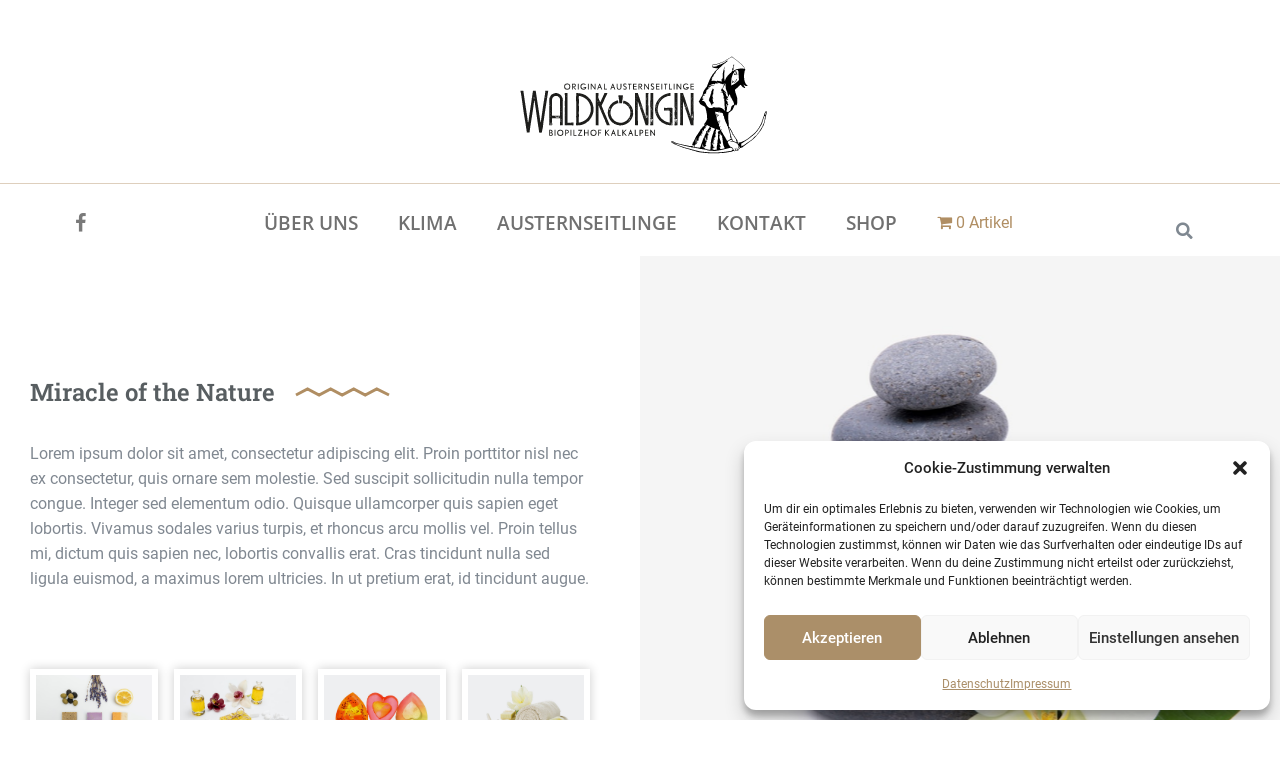

--- FILE ---
content_type: text/html; charset=UTF-8
request_url: https://www.biopilzhof-kalkalpen.at/portfolio/organic-spa-sets/
body_size: 23086
content:
<!DOCTYPE html>
<html lang="de">
<head>
	<meta charset="UTF-8">
	<meta name="viewport" content="width=device-width, initial-scale=1.0, viewport-fit=cover" />		<title>Organic SPA Sets &#8211; Biopilzhof Kalkalpen</title>
<meta name='robots' content='max-image-preview:large' />
<script type="text/javascript">/*<![CDATA[ */ var html = document.getElementsByTagName("html")[0]; html.className = html.className.replace("no-js", "js"); window.onerror=function(e,f){var body = document.getElementsByTagName("body")[0]; body.className = body.className.replace("rt-loading", ""); var e_file = document.createElement("a");e_file.href = f;console.log( e );console.log( e_file.pathname );}/* ]]>*/</script>
<link rel='dns-prefetch' href='//use.typekit.net' />
<link rel="alternate" type="application/rss+xml" title="Biopilzhof Kalkalpen &raquo; Feed" href="https://www.biopilzhof-kalkalpen.at/feed/" />
<link rel="alternate" type="application/rss+xml" title="Biopilzhof Kalkalpen &raquo; Kommentar-Feed" href="https://www.biopilzhof-kalkalpen.at/comments/feed/" />
<link rel="alternate" type="application/rss+xml" title="Biopilzhof Kalkalpen &raquo; Kommentar-Feed zu Organic SPA Sets" href="https://www.biopilzhof-kalkalpen.at/portfolio/organic-spa-sets/feed/" />
<link rel="alternate" title="oEmbed (JSON)" type="application/json+oembed" href="https://www.biopilzhof-kalkalpen.at/wp-json/oembed/1.0/embed?url=https%3A%2F%2Fwww.biopilzhof-kalkalpen.at%2Fportfolio%2Forganic-spa-sets%2F" />
<link rel="alternate" title="oEmbed (XML)" type="text/xml+oembed" href="https://www.biopilzhof-kalkalpen.at/wp-json/oembed/1.0/embed?url=https%3A%2F%2Fwww.biopilzhof-kalkalpen.at%2Fportfolio%2Forganic-spa-sets%2F&#038;format=xml" />
<style id='wp-img-auto-sizes-contain-inline-css' type='text/css'>
img:is([sizes=auto i],[sizes^="auto," i]){contain-intrinsic-size:3000px 1500px}
/*# sourceURL=wp-img-auto-sizes-contain-inline-css */
</style>
<link rel='stylesheet' id='bootstrap-css' href='https://www.biopilzhof-kalkalpen.at/wp-content/themes/naturalife/css/bootstrap/bootstrap.css?ver=1.9.12' type='text/css' media='all' />
<link rel='stylesheet' id='naturalife-style-all-css' href='https://www.biopilzhof-kalkalpen.at/wp-content/themes/naturalife/css/style.css?ver=1.9.12' type='text/css' media='all' />
<link rel='stylesheet' id='woocommerce-css' href='https://www.biopilzhof-kalkalpen.at/wp-content/themes/naturalife/css/woocommerce/woocommerce.css?ver=1.9.12' type='text/css' media='all' />
<link rel='stylesheet' id='fontello-css' href='https://www.biopilzhof-kalkalpen.at/wp-content/themes/naturalife/css/fontello/css/fontello.css?ver=1.9.12' type='text/css' media='all' />
<link rel='stylesheet' id='jquery-owl-carousel-css' href='https://www.biopilzhof-kalkalpen.at/wp-content/themes/naturalife/css/owl-carousel-min.css?ver=1.9.12' type='text/css' media='all' />
<link rel='stylesheet' id='lightgallery-css' href='https://www.biopilzhof-kalkalpen.at/wp-content/themes/naturalife/css/lightgallery-min.css?ver=1.9.12' type='text/css' media='all' />
<link rel='stylesheet' id='naturalife-theme-style-css' href='https://www.biopilzhof-kalkalpen.at/wp-content/themes/naturalife/style.css?ver=6.9' type='text/css' media='all' />
<link rel='stylesheet' id='naturalife-dynamic-css' href='https://www.biopilzhof-kalkalpen.at/wp-content/uploads/naturalife/dynamic-style.css?ver=230421141906' type='text/css' media='all' />
<style id='wp-emoji-styles-inline-css' type='text/css'>

	img.wp-smiley, img.emoji {
		display: inline !important;
		border: none !important;
		box-shadow: none !important;
		height: 1em !important;
		width: 1em !important;
		margin: 0 0.07em !important;
		vertical-align: -0.1em !important;
		background: none !important;
		padding: 0 !important;
	}
/*# sourceURL=wp-emoji-styles-inline-css */
</style>
<style id='classic-theme-styles-inline-css' type='text/css'>
/*! This file is auto-generated */
.wp-block-button__link{color:#fff;background-color:#32373c;border-radius:9999px;box-shadow:none;text-decoration:none;padding:calc(.667em + 2px) calc(1.333em + 2px);font-size:1.125em}.wp-block-file__button{background:#32373c;color:#fff;text-decoration:none}
/*# sourceURL=/wp-includes/css/classic-themes.min.css */
</style>
<link rel='stylesheet' id='contact-form-7-css' href='https://www.biopilzhof-kalkalpen.at/wp-content/plugins/contact-form-7/includes/css/styles.css?ver=6.1.4' type='text/css' media='all' />
<link rel='stylesheet' id='wpmenucart-icons-css' href='https://www.biopilzhof-kalkalpen.at/wp-content/plugins/woocommerce-menu-bar-cart/assets/css/wpmenucart-icons.min.css?ver=2.14.12' type='text/css' media='all' />
<style id='wpmenucart-icons-inline-css' type='text/css'>
@font-face{font-family:WPMenuCart;src:url(https://www.biopilzhof-kalkalpen.at/wp-content/plugins/woocommerce-menu-bar-cart/assets/fonts/WPMenuCart.eot);src:url(https://www.biopilzhof-kalkalpen.at/wp-content/plugins/woocommerce-menu-bar-cart/assets/fonts/WPMenuCart.eot?#iefix) format('embedded-opentype'),url(https://www.biopilzhof-kalkalpen.at/wp-content/plugins/woocommerce-menu-bar-cart/assets/fonts/WPMenuCart.woff2) format('woff2'),url(https://www.biopilzhof-kalkalpen.at/wp-content/plugins/woocommerce-menu-bar-cart/assets/fonts/WPMenuCart.woff) format('woff'),url(https://www.biopilzhof-kalkalpen.at/wp-content/plugins/woocommerce-menu-bar-cart/assets/fonts/WPMenuCart.ttf) format('truetype'),url(https://www.biopilzhof-kalkalpen.at/wp-content/plugins/woocommerce-menu-bar-cart/assets/fonts/WPMenuCart.svg#WPMenuCart) format('svg');font-weight:400;font-style:normal;font-display:swap}
/*# sourceURL=wpmenucart-icons-inline-css */
</style>
<link rel='stylesheet' id='wpmenucart-css' href='https://www.biopilzhof-kalkalpen.at/wp-content/plugins/woocommerce-menu-bar-cart/assets/css/wpmenucart-main.min.css?ver=2.14.12' type='text/css' media='all' />
<style id='woocommerce-inline-inline-css' type='text/css'>
.woocommerce form .form-row .required { visibility: visible; }
/*# sourceURL=woocommerce-inline-inline-css */
</style>
<link rel='stylesheet' id='c4wp-public-css' href='https://www.biopilzhof-kalkalpen.at/wp-content/plugins/wp-captcha//assets/css/c4wp-public.css?ver=6.9' type='text/css' media='all' />
<link rel='stylesheet' id='cmplz-general-css' href='https://www.biopilzhof-kalkalpen.at/wp-content/plugins/complianz-gdpr/assets/css/cookieblocker.min.css?ver=1765985030' type='text/css' media='all' />
<link rel='stylesheet' id='elementor-frontend-css' href='https://www.biopilzhof-kalkalpen.at/wp-content/plugins/elementor/assets/css/frontend.min.css?ver=3.25.11' type='text/css' media='all' />
<link rel='stylesheet' id='widget-image-css' href='https://www.biopilzhof-kalkalpen.at/wp-content/plugins/elementor/assets/css/widget-image.min.css?ver=3.25.11' type='text/css' media='all' />
<link rel='stylesheet' id='widget-divider-css' href='https://www.biopilzhof-kalkalpen.at/wp-content/plugins/elementor/assets/css/widget-divider.min.css?ver=3.25.11' type='text/css' media='all' />
<link rel='stylesheet' id='widget-social-icons-css' href='https://www.biopilzhof-kalkalpen.at/wp-content/plugins/elementor/assets/css/widget-social-icons.min.css?ver=3.25.11' type='text/css' media='all' />
<link rel='stylesheet' id='e-apple-webkit-css' href='https://www.biopilzhof-kalkalpen.at/wp-content/plugins/elementor/assets/css/conditionals/apple-webkit.min.css?ver=3.25.11' type='text/css' media='all' />
<link rel='stylesheet' id='widget-nav-menu-css' href='https://www.biopilzhof-kalkalpen.at/wp-content/plugins/elementor-pro/assets/css/widget-nav-menu.min.css?ver=3.27.7' type='text/css' media='all' />
<link rel='stylesheet' id='widget-search-form-css' href='https://www.biopilzhof-kalkalpen.at/wp-content/plugins/elementor-pro/assets/css/widget-search-form.min.css?ver=3.27.7' type='text/css' media='all' />
<link rel='stylesheet' id='elementor-icons-shared-0-css' href='https://www.biopilzhof-kalkalpen.at/wp-content/plugins/elementor/assets/lib/font-awesome/css/fontawesome.min.css?ver=5.15.3' type='text/css' media='all' />
<link rel='stylesheet' id='elementor-icons-fa-solid-css' href='https://www.biopilzhof-kalkalpen.at/wp-content/plugins/elementor/assets/lib/font-awesome/css/solid.min.css?ver=5.15.3' type='text/css' media='all' />
<link rel='stylesheet' id='widget-text-editor-css' href='https://www.biopilzhof-kalkalpen.at/wp-content/plugins/elementor/assets/css/widget-text-editor.min.css?ver=3.25.11' type='text/css' media='all' />
<link rel='stylesheet' id='e-sticky-css' href='https://www.biopilzhof-kalkalpen.at/wp-content/plugins/elementor-pro/assets/css/modules/sticky.min.css?ver=3.27.7' type='text/css' media='all' />
<link rel='stylesheet' id='widget-spacer-css' href='https://www.biopilzhof-kalkalpen.at/wp-content/plugins/elementor/assets/css/widget-spacer.min.css?ver=3.25.11' type='text/css' media='all' />
<link rel='stylesheet' id='elementor-icons-css' href='https://www.biopilzhof-kalkalpen.at/wp-content/plugins/elementor/assets/lib/eicons/css/elementor-icons.min.css?ver=5.34.0' type='text/css' media='all' />
<link rel='stylesheet' id='swiper-css' href='https://www.biopilzhof-kalkalpen.at/wp-content/plugins/elementor/assets/lib/swiper/v8/css/swiper.min.css?ver=8.4.5' type='text/css' media='all' />
<link rel='stylesheet' id='e-swiper-css' href='https://www.biopilzhof-kalkalpen.at/wp-content/plugins/elementor/assets/css/conditionals/e-swiper.min.css?ver=3.25.11' type='text/css' media='all' />
<link rel='stylesheet' id='elementor-post-6-css' href='https://www.biopilzhof-kalkalpen.at/wp-content/uploads/elementor/css/post-6.css?ver=1766403496' type='text/css' media='all' />
<link rel='stylesheet' id='elementor-post-5296-css' href='https://www.biopilzhof-kalkalpen.at/wp-content/uploads/elementor/css/post-5296.css?ver=1766436774' type='text/css' media='all' />
<link rel='stylesheet' id='elementor-post-7063-css' href='https://www.biopilzhof-kalkalpen.at/wp-content/uploads/elementor/css/post-7063.css?ver=1766403583' type='text/css' media='all' />
<link rel='stylesheet' id='elementor-post-7074-css' href='https://www.biopilzhof-kalkalpen.at/wp-content/uploads/elementor/css/post-7074.css?ver=1766403497' type='text/css' media='all' />
<link rel='stylesheet' id='woocommerce-gzd-layout-css' href='https://www.biopilzhof-kalkalpen.at/wp-content/plugins/woocommerce-germanized/assets/css/layout.min.css?ver=3.12.1' type='text/css' media='all' />
<style id='woocommerce-gzd-layout-inline-css' type='text/css'>
.woocommerce-checkout .shop_table { background-color: #eeeeee; } .product p.deposit-packaging-type { font-size: 1.25em !important; } p.woocommerce-shipping-destination { display: none; }
                .wc-gzd-nutri-score-value-a {
                    background: url(https://www.biopilzhof-kalkalpen.at/wp-content/plugins/woocommerce-germanized/assets/images/nutri-score-a.svg) no-repeat;
                }
                .wc-gzd-nutri-score-value-b {
                    background: url(https://www.biopilzhof-kalkalpen.at/wp-content/plugins/woocommerce-germanized/assets/images/nutri-score-b.svg) no-repeat;
                }
                .wc-gzd-nutri-score-value-c {
                    background: url(https://www.biopilzhof-kalkalpen.at/wp-content/plugins/woocommerce-germanized/assets/images/nutri-score-c.svg) no-repeat;
                }
                .wc-gzd-nutri-score-value-d {
                    background: url(https://www.biopilzhof-kalkalpen.at/wp-content/plugins/woocommerce-germanized/assets/images/nutri-score-d.svg) no-repeat;
                }
                .wc-gzd-nutri-score-value-e {
                    background: url(https://www.biopilzhof-kalkalpen.at/wp-content/plugins/woocommerce-germanized/assets/images/nutri-score-e.svg) no-repeat;
                }
            
/*# sourceURL=woocommerce-gzd-layout-inline-css */
</style>
<link rel='stylesheet' id='ecs-styles-css' href='https://www.biopilzhof-kalkalpen.at/wp-content/plugins/ele-custom-skin/assets/css/ecs-style.css?ver=3.1.9' type='text/css' media='all' />
<script type="text/javascript" src="//use.typekit.net/xfq2ujq.js?ver=6.9" id="naturalife-typekit-fonts-xfq2ujq-js"></script>
<script type="text/javascript" src="https://www.biopilzhof-kalkalpen.at/wp-includes/js/jquery/jquery.min.js?ver=3.7.1" id="jquery-core-js"></script>
<script type="text/javascript" src="https://www.biopilzhof-kalkalpen.at/wp-includes/js/jquery/jquery-migrate.min.js?ver=3.4.1" id="jquery-migrate-js"></script>
<script type="text/javascript" src="https://www.biopilzhof-kalkalpen.at/wp-content/plugins/woocommerce/assets/js/jquery-blockui/jquery.blockUI.min.js?ver=2.7.0-wc.10.4.3" id="wc-jquery-blockui-js" defer="defer" data-wp-strategy="defer"></script>
<script type="text/javascript" id="wc-add-to-cart-js-extra">
/* <![CDATA[ */
var wc_add_to_cart_params = {"ajax_url":"/wp-admin/admin-ajax.php","wc_ajax_url":"/?wc-ajax=%%endpoint%%","i18n_view_cart":"Warenkorb anzeigen","cart_url":"https://www.biopilzhof-kalkalpen.at/warenkorb/","is_cart":"","cart_redirect_after_add":"no"};
//# sourceURL=wc-add-to-cart-js-extra
/* ]]> */
</script>
<script type="text/javascript" src="https://www.biopilzhof-kalkalpen.at/wp-content/plugins/woocommerce/assets/js/frontend/add-to-cart.min.js?ver=10.4.3" id="wc-add-to-cart-js" defer="defer" data-wp-strategy="defer"></script>
<script type="text/javascript" src="https://www.biopilzhof-kalkalpen.at/wp-content/plugins/woocommerce/assets/js/js-cookie/js.cookie.min.js?ver=2.1.4-wc.10.4.3" id="wc-js-cookie-js" defer="defer" data-wp-strategy="defer"></script>
<script type="text/javascript" id="woocommerce-js-extra">
/* <![CDATA[ */
var woocommerce_params = {"ajax_url":"/wp-admin/admin-ajax.php","wc_ajax_url":"/?wc-ajax=%%endpoint%%","i18n_password_show":"Passwort anzeigen","i18n_password_hide":"Passwort ausblenden"};
//# sourceURL=woocommerce-js-extra
/* ]]> */
</script>
<script type="text/javascript" src="https://www.biopilzhof-kalkalpen.at/wp-content/plugins/woocommerce/assets/js/frontend/woocommerce.min.js?ver=10.4.3" id="woocommerce-js" defer="defer" data-wp-strategy="defer"></script>
<script type="text/javascript" src="https://www.biopilzhof-kalkalpen.at/wp-content/plugins/wp-captcha//assets/js/c4wp-public.js?ver=6.9" id="c4wp-public-js"></script>
<script type="text/javascript" id="WCPAY_ASSETS-js-extra">
/* <![CDATA[ */
var wcpayAssets = {"url":"https://www.biopilzhof-kalkalpen.at/wp-content/plugins/woocommerce-payments/dist/"};
//# sourceURL=WCPAY_ASSETS-js-extra
/* ]]> */
</script>
<script type="text/javascript" src="https://www.biopilzhof-kalkalpen.at/wp-content/themes/naturalife/js/modernizr-min.js?ver=1.9.12" id="modernizr-js"></script>
<script type="text/javascript" id="ecs_ajax_load-js-extra">
/* <![CDATA[ */
var ecs_ajax_params = {"ajaxurl":"https://www.biopilzhof-kalkalpen.at/wp-admin/admin-ajax.php","posts":"{\"page\":0,\"portfolio\":\"organic-spa-sets\",\"post_type\":\"portfolio\",\"name\":\"organic-spa-sets\",\"error\":\"\",\"m\":\"\",\"p\":0,\"post_parent\":\"\",\"subpost\":\"\",\"subpost_id\":\"\",\"attachment\":\"\",\"attachment_id\":0,\"pagename\":\"\",\"page_id\":0,\"second\":\"\",\"minute\":\"\",\"hour\":\"\",\"day\":0,\"monthnum\":0,\"year\":0,\"w\":0,\"category_name\":\"\",\"tag\":\"\",\"cat\":\"\",\"tag_id\":\"\",\"author\":\"\",\"author_name\":\"\",\"feed\":\"\",\"tb\":\"\",\"paged\":0,\"meta_key\":\"\",\"meta_value\":\"\",\"preview\":\"\",\"s\":\"\",\"sentence\":\"\",\"title\":\"\",\"fields\":\"all\",\"menu_order\":\"\",\"embed\":\"\",\"category__in\":[],\"category__not_in\":[],\"category__and\":[],\"post__in\":[],\"post__not_in\":[],\"post_name__in\":[],\"tag__in\":[],\"tag__not_in\":[],\"tag__and\":[],\"tag_slug__in\":[],\"tag_slug__and\":[],\"post_parent__in\":[],\"post_parent__not_in\":[],\"author__in\":[],\"author__not_in\":[],\"search_columns\":[],\"ignore_sticky_posts\":false,\"suppress_filters\":false,\"cache_results\":true,\"update_post_term_cache\":true,\"update_menu_item_cache\":false,\"lazy_load_term_meta\":true,\"update_post_meta_cache\":true,\"posts_per_page\":10,\"nopaging\":false,\"comments_per_page\":\"50\",\"no_found_rows\":false,\"order\":\"DESC\"}"};
//# sourceURL=ecs_ajax_load-js-extra
/* ]]> */
</script>
<script type="text/javascript" src="https://www.biopilzhof-kalkalpen.at/wp-content/plugins/ele-custom-skin/assets/js/ecs_ajax_pagination.js?ver=3.1.9" id="ecs_ajax_load-js"></script>
<script type="text/javascript" src="https://www.biopilzhof-kalkalpen.at/wp-content/plugins/ele-custom-skin/assets/js/ecs.js?ver=3.1.9" id="ecs-script-js"></script>
<link rel="https://api.w.org/" href="https://www.biopilzhof-kalkalpen.at/wp-json/" /><link rel="EditURI" type="application/rsd+xml" title="RSD" href="https://www.biopilzhof-kalkalpen.at/xmlrpc.php?rsd" />
<meta name="generator" content="WordPress 6.9" />
<meta name="generator" content="WooCommerce 10.4.3" />
<link rel="canonical" href="https://www.biopilzhof-kalkalpen.at/portfolio/organic-spa-sets/" />
<link rel='shortlink' href='https://www.biopilzhof-kalkalpen.at/?p=5296' />
<!-- Global site tag (gtag.js) - Google Analytics -->
<script type="text/plain" data-service="google-analytics" data-category="statistics" async data-cmplz-src="https://www.googletagmanager.com/gtag/js?id=G-X54KERJ2RS"></script>
<script>
  window.dataLayer = window.dataLayer || [];
  function gtag(){dataLayer.push(arguments);}
  gtag('js', new Date());

  gtag('config', 'G-X54KERJ2RS', { 'anonymize_ip': true });
</script>			<style>.cmplz-hidden {
					display: none !important;
				}</style><meta name="generator" content="Powered by NaturaLife Health &amp; Organic WordPress Theme TV:1.9.12 PV:1.9.12" />
	<noscript><style>.woocommerce-product-gallery{ opacity: 1 !important; }</style></noscript>
	<meta name="generator" content="Elementor 3.25.11; features: additional_custom_breakpoints, e_optimized_control_loading; settings: css_print_method-external, google_font-enabled, font_display-auto">
			<style>
				.e-con.e-parent:nth-of-type(n+4):not(.e-lazyloaded):not(.e-no-lazyload),
				.e-con.e-parent:nth-of-type(n+4):not(.e-lazyloaded):not(.e-no-lazyload) * {
					background-image: none !important;
				}
				@media screen and (max-height: 1024px) {
					.e-con.e-parent:nth-of-type(n+3):not(.e-lazyloaded):not(.e-no-lazyload),
					.e-con.e-parent:nth-of-type(n+3):not(.e-lazyloaded):not(.e-no-lazyload) * {
						background-image: none !important;
					}
				}
				@media screen and (max-height: 640px) {
					.e-con.e-parent:nth-of-type(n+2):not(.e-lazyloaded):not(.e-no-lazyload),
					.e-con.e-parent:nth-of-type(n+2):not(.e-lazyloaded):not(.e-no-lazyload) * {
						background-image: none !important;
					}
				}
			</style>
			<script type="text/javascript">/*<![CDATA[ */ try{Typekit.load();}catch(e){} /* ]]>*/</script>
<meta name="generator" content="Powered by Slider Revolution 6.6.7 - responsive, Mobile-Friendly Slider Plugin for WordPress with comfortable drag and drop interface." />
<link rel="icon" href="https://www.biopilzhof-kalkalpen.at/wp-content/uploads/2022/02/pilze.svg" sizes="32x32" />
<link rel="icon" href="https://www.biopilzhof-kalkalpen.at/wp-content/uploads/2022/02/pilze.svg" sizes="192x192" />
<link rel="apple-touch-icon" href="https://www.biopilzhof-kalkalpen.at/wp-content/uploads/2022/02/pilze.svg" />
<meta name="msapplication-TileImage" content="https://www.biopilzhof-kalkalpen.at/wp-content/uploads/2022/02/pilze.svg" />
<script>function setREVStartSize(e){
			//window.requestAnimationFrame(function() {
				window.RSIW = window.RSIW===undefined ? window.innerWidth : window.RSIW;
				window.RSIH = window.RSIH===undefined ? window.innerHeight : window.RSIH;
				try {
					var pw = document.getElementById(e.c).parentNode.offsetWidth,
						newh;
					pw = pw===0 || isNaN(pw) || (e.l=="fullwidth" || e.layout=="fullwidth") ? window.RSIW : pw;
					e.tabw = e.tabw===undefined ? 0 : parseInt(e.tabw);
					e.thumbw = e.thumbw===undefined ? 0 : parseInt(e.thumbw);
					e.tabh = e.tabh===undefined ? 0 : parseInt(e.tabh);
					e.thumbh = e.thumbh===undefined ? 0 : parseInt(e.thumbh);
					e.tabhide = e.tabhide===undefined ? 0 : parseInt(e.tabhide);
					e.thumbhide = e.thumbhide===undefined ? 0 : parseInt(e.thumbhide);
					e.mh = e.mh===undefined || e.mh=="" || e.mh==="auto" ? 0 : parseInt(e.mh,0);
					if(e.layout==="fullscreen" || e.l==="fullscreen")
						newh = Math.max(e.mh,window.RSIH);
					else{
						e.gw = Array.isArray(e.gw) ? e.gw : [e.gw];
						for (var i in e.rl) if (e.gw[i]===undefined || e.gw[i]===0) e.gw[i] = e.gw[i-1];
						e.gh = e.el===undefined || e.el==="" || (Array.isArray(e.el) && e.el.length==0)? e.gh : e.el;
						e.gh = Array.isArray(e.gh) ? e.gh : [e.gh];
						for (var i in e.rl) if (e.gh[i]===undefined || e.gh[i]===0) e.gh[i] = e.gh[i-1];
											
						var nl = new Array(e.rl.length),
							ix = 0,
							sl;
						e.tabw = e.tabhide>=pw ? 0 : e.tabw;
						e.thumbw = e.thumbhide>=pw ? 0 : e.thumbw;
						e.tabh = e.tabhide>=pw ? 0 : e.tabh;
						e.thumbh = e.thumbhide>=pw ? 0 : e.thumbh;
						for (var i in e.rl) nl[i] = e.rl[i]<window.RSIW ? 0 : e.rl[i];
						sl = nl[0];
						for (var i in nl) if (sl>nl[i] && nl[i]>0) { sl = nl[i]; ix=i;}
						var m = pw>(e.gw[ix]+e.tabw+e.thumbw) ? 1 : (pw-(e.tabw+e.thumbw)) / (e.gw[ix]);
						newh =  (e.gh[ix] * m) + (e.tabh + e.thumbh);
					}
					var el = document.getElementById(e.c);
					if (el!==null && el) el.style.height = newh+"px";
					el = document.getElementById(e.c+"_wrapper");
					if (el!==null && el) {
						el.style.height = newh+"px";
						el.style.display = "block";
					}
				} catch(e){
					console.log("Failure at Presize of Slider:" + e)
				}
			//});
		  };</script>
		<style type="text/css" id="wp-custom-css">
			
.woocommerce-cart table.cart th, .woocommerce-cart table.cart td, .woocommerce-checkout table.cart th, .woocommerce-checkout table.cart td, #add_payment_method table.cart th, #add_payment_method table.cart td {
    vertical-align: middle;
    padding-right: 50px;
	padding-bottom:20px
}
.woocommerce-cart table.cart img, .woocommerce-checkout table.cart img, #add_payment_method table.cart img {
    width: 80px;
    -webkit-box-shadow: none;
    box-shadow: none;
    border-radius: 50%;
}
.product_list_widget .wc-gzd-additional-info, .products .wc-gzd-additional-info {
    margin: 0rem 0rem 0;

}

.shop_table {width:100%}

.woocommerce .cart-collaterals, .woocommerce-page .cart-collaterals {
    width: 100%;
    float: right;
}


.woocommerce .elementor-element.elementor-products-grid ul.products li.product, .woocommerce div.product .elementor-element.elementor-products-grid .related.products ul.products li.product, .woocommerce div.product .elementor-element.elementor-products-grid .upsells.products ul.products li.product {
    width: 75%;
}


.woocommerce .products a img {
    width: auto;

}

.woocommerce-checkout .shop_table td, .woocommerce-checkout .shop_table th {
    line-height: 1.5;
    padding-left: 50px;
    padding-top: 5px;
}




@media(min-width:768px) {
	.woocommerce .col2-set .col-1, 
	.woocommerce-page .col2-set .col-1 {
		width: 90%;
	}

	#customer_details {
		display: flex;
		flex-flow: column nowrap;
		float: left;
		width: 50%;
	}

	#customer_details .col-2 {
		width: 90%;
		margin-top: 20px;
	}

	#order_review,
	#order_review_heading {
		width: 50%;
		float: left;
		clear: none;
	}
	.woocommerce-cart #order_review, .woocommerce-checkout #order_review, #add_payment_method #order_review {
    padding: 0px 0;
    padding-left: 60px;
}
	
	.woocommerce .cart-collaterals .cross-sells ul.products li, .woocommerce-page .cart-collaterals .cross-sells ul.products li {
    width: calc(39% - 10px);
}

	

.woocommerce .products h2, .woocommerce .products h3 {
    padding: 0;
    margin: 0;
    font-size: 1em;
    word-break: break-word;
    font-weight: bold !important;
}
}
	
	@media (max-width: 767px) {
	.elementor-8174 .elementor-element.elementor-element-2f1d06fc .cart button {
    font-size: 14px !important;
}
		.woocommerce-cart table.cart th, .woocommerce-cart table.cart td, .woocommerce-checkout table.cart th, .woocommerce-checkout table.cart td, #add_payment_method table.cart th, #add_payment_method table.cart td {
padding-right: 0px !important;
		}
		
				.elementor-products-grid ul.products.elementor-grid {
    display: unset!important;
		}	

	}



	
	@media (max-width: 1440px) and (min-width:1024px){
.elementor-7282 .elementor-element.elementor-element-f2aea9e:not(.elementor-motion-effects-element-type-background), .elementor-7282 .elementor-element.elementor-element-f2aea9e > .elementor-motion-effects-container > .elementor-motion-effects-layer {

    background-position: -346px 0px;

}
.elementor-7282 .elementor-element.elementor-element-4c5f8cc:not(.elementor-motion-effects-element-type-background), .elementor-7282 .elementor-element.elementor-element-4c5f8cc > .elementor-motion-effects-container > .elementor-motion-effects-layer {
    background-position: -330px 0px;
		}}




/* roboto-100 - latin */
@font-face {
  font-family: 'Roboto';
  font-style: normal;
  font-weight: 100;
  src: url('/fonts/roboto-v30-latin-100.eot'); /* IE9 Compat Modes */
  src: local(''),
       url('/fonts/roboto-v30-latin-100.eot?#iefix') format('embedded-opentype'), /* IE6-IE8 */
       url('/fonts/roboto-v30-latin-100.woff2') format('woff2'), /* Super Modern Browsers */
       url('/fonts/roboto-v30-latin-100.woff') format('woff'), /* Modern Browsers */
       url('/fonts/roboto-v30-latin-100.ttf') format('truetype'), /* Safari, Android, iOS */
       url('/fonts/roboto-v30-latin-100.svg#Roboto') format('svg'); /* Legacy iOS */
}

/* roboto-300 - latin */
@font-face {
  font-family: 'Roboto';
  font-style: normal;
  font-weight: 300;
  src: url('/fonts/roboto-v30-latin-300.eot'); /* IE9 Compat Modes */
  src: local(''),
       url('/fonts/roboto-v30-latin-300.eot?#iefix') format('embedded-opentype'), /* IE6-IE8 */
       url('/fonts/roboto-v30-latin-300.woff2') format('woff2'), /* Super Modern Browsers */
       url('/fonts/roboto-v30-latin-300.woff') format('woff'), /* Modern Browsers */
       url('/fonts/roboto-v30-latin-300.ttf') format('truetype'), /* Safari, Android, iOS */
       url('/fonts/roboto-v30-latin-300.svg#Roboto') format('svg'); /* Legacy iOS */
}

/* roboto-regular - latin */
@font-face {
  font-family: 'Roboto';
  font-style: normal;
  font-weight: 400;
  src: url('/fonts/roboto-v30-latin-regular.eot'); /* IE9 Compat Modes */
  src: local(''),
       url('/fonts/roboto-v30-latin-regular.eot?#iefix') format('embedded-opentype'), /* IE6-IE8 */
       url('/fonts/roboto-v30-latin-regular.woff2') format('woff2'), /* Super Modern Browsers */
       url('/fonts/roboto-v30-latin-regular.woff') format('woff'), /* Modern Browsers */
       url('/fonts/roboto-v30-latin-regular.ttf') format('truetype'), /* Safari, Android, iOS */
       url('/fonts/roboto-v30-latin-regular.svg#Roboto') format('svg'); /* Legacy iOS */
}

/* roboto-500 - latin */
@font-face {
  font-family: 'Roboto';
  font-style: normal;
  font-weight: 500;
  src: url('/fonts/roboto-v30-latin-500.eot'); /* IE9 Compat Modes */
  src: local(''),
       url('/fonts/roboto-v30-latin-500.eot?#iefix') format('embedded-opentype'), /* IE6-IE8 */
       url('/fonts/roboto-v30-latin-500.woff2') format('woff2'), /* Super Modern Browsers */
       url('/fonts/roboto-v30-latin-500.woff') format('woff'), /* Modern Browsers */
       url('/fonts/roboto-v30-latin-500.ttf') format('truetype'), /* Safari, Android, iOS */
       url('/fonts/roboto-v30-latin-500.svg#Roboto') format('svg'); /* Legacy iOS */
}

/* roboto-700 - latin */
@font-face {
  font-family: 'Roboto';
  font-style: normal;
  font-weight: 700;
  src: url('/fonts/roboto-v30-latin-700.eot'); /* IE9 Compat Modes */
  src: local(''),
       url('/fonts/roboto-v30-latin-700.eot?#iefix') format('embedded-opentype'), /* IE6-IE8 */
       url('/fonts/roboto-v30-latin-700.woff2') format('woff2'), /* Super Modern Browsers */
       url('/fonts/roboto-v30-latin-700.woff') format('woff'), /* Modern Browsers */
       url('/fonts/roboto-v30-latin-700.ttf') format('truetype'), /* Safari, Android, iOS */
       url('/fonts/roboto-v30-latin-700.svg#Roboto') format('svg'); /* Legacy iOS */
}

/* roboto-900 - latin */
@font-face {
  font-family: 'Roboto';
  font-style: normal;
  font-weight: 900;
  src: url('/fonts/roboto-v30-latin-900.eot'); /* IE9 Compat Modes */
  src: local(''),
       url('/fonts/roboto-v30-latin-900.eot?#iefix') format('embedded-opentype'), /* IE6-IE8 */
       url('/fonts/roboto-v30-latin-900.woff2') format('woff2'), /* Super Modern Browsers */
       url('/fonts/roboto-v30-latin-900.woff') format('woff'), /* Modern Browsers */
       url('/fonts/roboto-v30-latin-900.ttf') format('truetype'), /* Safari, Android, iOS */
       url('/fonts/roboto-v30-latin-900.svg#Roboto') format('svg'); /* Legacy iOS */
}


/* roboto-slab-300 - latin */
@font-face {
  font-family: 'Roboto Slab';
  font-style: normal;
  font-weight: 300;
  src: url('../fonts/roboto-slab-v24-latin-300.eot'); /* IE9 Compat Modes */
  src: local(''),
       url('/fonts/roboto-slab-v24-latin-300.eot?#iefix') format('embedded-opentype'), /* IE6-IE8 */
       url('/fonts/roboto-slab-v24-latin-300.woff2') format('woff2'), /* Super Modern Browsers */
       url('/fonts/roboto-slab-v24-latin-300.woff') format('woff'), /* Modern Browsers */
       url('/fonts/roboto-slab-v24-latin-300.ttf') format('truetype'), /* Safari, Android, iOS */
       url('/fonts/roboto-slab-v24-latin-300.svg#RobotoSlab') format('svg'); /* Legacy iOS */
}

/* roboto-slab-regular - latin */
@font-face {
  font-family: 'Roboto Slab';
  font-style: normal;
  font-weight: 400;
  src: url('/fonts/roboto-slab-v24-latin-regular.eot'); /* IE9 Compat Modes */
  src: local(''),
       url('/fonts/roboto-slab-v24-latin-regular.eot?#iefix') format('embedded-opentype'), /* IE6-IE8 */
       url('/fonts/roboto-slab-v24-latin-regular.woff2') format('woff2'), /* Super Modern Browsers */
       url('/fonts/roboto-slab-v24-latin-regular.woff') format('woff'), /* Modern Browsers */
       url('/fonts/roboto-slab-v24-latin-regular.ttf') format('truetype'), /* Safari, Android, iOS */
       url('/fonts/roboto-slab-v24-latin-regular.svg#RobotoSlab') format('svg'); /* Legacy iOS */
}

/* roboto-slab-500 - latin */
@font-face {
  font-family: 'Roboto Slab';
  font-style: normal;
  font-weight: 500;
  src: url('/fonts/roboto-slab-v24-latin-500.eot'); /* IE9 Compat Modes */
  src: local(''),
       url('/fonts/roboto-slab-v24-latin-500.eot?#iefix') format('embedded-opentype'), /* IE6-IE8 */
       url('/fonts/roboto-slab-v24-latin-500.woff2') format('woff2'), /* Super Modern Browsers */
       url('/fonts/roboto-slab-v24-latin-500.woff') format('woff'), /* Modern Browsers */
       url('/fonts/roboto-slab-v24-latin-500.ttf') format('truetype'), /* Safari, Android, iOS */
       url('/fonts/roboto-slab-v24-latin-500.svg#RobotoSlab') format('svg'); /* Legacy iOS */
}

/* roboto-slab-600 - latin */
@font-face {
  font-family: 'Roboto Slab';
  font-style: normal;
  font-weight: 600;
  src: url('/fonts/roboto-slab-v24-latin-600.eot'); /* IE9 Compat Modes */
  src: local(''),
       url('/fonts/roboto-slab-v24-latin-600.eot?#iefix') format('embedded-opentype'), /* IE6-IE8 */
       url('/fonts/roboto-slab-v24-latin-600.woff2') format('woff2'), /* Super Modern Browsers */
       url('/fonts/roboto-slab-v24-latin-600.woff') format('woff'), /* Modern Browsers */
       url('/fonts/roboto-slab-v24-latin-600.ttf') format('truetype'), /* Safari, Android, iOS */
       url('/fonts/roboto-slab-v24-latin-600.svg#RobotoSlab') format('svg'); /* Legacy iOS */
}


/* open-sans-regular - latin */
@font-face {
  font-family: 'Open Sans';
  font-style: normal;
  font-weight: 400;
  src: url('/fonts/open-sans-v34-latin-regular.eot'); /* IE9 Compat Modes */
  src: local(''),
       url('/fonts/open-sans-v34-latin-regular.eot?#iefix') format('embedded-opentype'), /* IE6-IE8 */
       url('/fonts/open-sans-v34-latin-regular.woff2') format('woff2'), /* Super Modern Browsers */
       url('/fonts/open-sans-v34-latin-regular.woff') format('woff'), /* Modern Browsers */
       url('/fonts/open-sans-v34-latin-regular.ttf') format('truetype'), /* Safari, Android, iOS */
       url('/fonts/open-sans-v34-latin-regular.svg#OpenSans') format('svg'); /* Legacy iOS */
}

/* open-sans-600 - latin */
@font-face {
  font-family: 'Open Sans';
  font-style: normal;
  font-weight: 600;
  src: url('/fonts/open-sans-v34-latin-600.eot'); /* IE9 Compat Modes */
  src: local(''),
       url('/fonts/open-sans-v34-latin-600.eot?#iefix') format('embedded-opentype'), /* IE6-IE8 */
       url('/fonts/open-sans-v34-latin-600.woff2') format('woff2'), /* Super Modern Browsers */
       url('/fonts/open-sans-v34-latin-600.woff') format('woff'), /* Modern Browsers */
       url('/fonts/open-sans-v34-latin-600.ttf') format('truetype'), /* Safari, Android, iOS */
       url('/fonts/open-sans-v34-latin-600.svg#OpenSans') format('svg'); /* Legacy iOS */
}


/* caveat-regular - latin */
@font-face {
  font-family: 'Caveat';
  font-style: normal;
  font-weight: 400;
  src: url('/fonts/caveat-v17-latin-regular.eot'); /* IE9 Compat Modes */
  src: local(''),
       url('/fonts/caveat-v17-latin-regular.eot?#iefix') format('embedded-opentype'), /* IE6-IE8 */
       url('/fonts/caveat-v17-latin-regular.woff2') format('woff2'), /* Super Modern Browsers */
       url('/fonts/caveat-v17-latin-regular.woff') format('woff'), /* Modern Browsers */
       url('/fonts/caveat-v17-latin-regular.ttf') format('truetype'), /* Safari, Android, iOS */
       url('/fonts/caveat-v17-latin-regular.svg#Caveat') format('svg'); /* Legacy iOS */
}

/* caveat-500 - latin */
@font-face {
  font-family: 'Caveat';
  font-style: normal;
  font-weight: 500;
  src: url('/fonts/caveat-v17-latin-500.eot'); /* IE9 Compat Modes */
  src: local(''),
       url('/fonts/caveat-v17-latin-500.eot?#iefix') format('embedded-opentype'), /* IE6-IE8 */
       url('/fonts/caveat-v17-latin-500.woff2') format('woff2'), /* Super Modern Browsers */
       url('/fonts/caveat-v17-latin-500.woff') format('woff'), /* Modern Browsers */
       url('/fonts/caveat-v17-latin-500.ttf') format('truetype'), /* Safari, Android, iOS */
       url('/fonts/caveat-v17-latin-500.svg#Caveat') format('svg'); /* Legacy iOS */
}
	



	@media (max-width: 1024px) {
body:not(.rtl) .elementor-7282 .elementor-element.elementor-element-2ebd3a3 {
    left: 0px;
		}

.elementor-7282 .elementor-element.elementor-element-2ebd3a3 {
    top: 140px;
}

.elementor-7282 .elementor-element.elementor-element-2ebd3a3 img {
    padding-left: 40px;
}}


	@media (max-width: 767px) {.elementor-7282 .elementor-element.elementor-element-2ebd3a3 img {
    padding-left: 0px;
		}

.elementor-7282 .elementor-element.elementor-element-2ebd3a3 {
    top: 80px;
}

.elementor-7074 .elementor-element.elementor-element-1418bfb > .elementor-widget-container {
    margin: 0px 0px 0px 0px;
    padding: 0px 0px 0px 0px;
}}

@media (max-width:1023px) and (min-width:768px){
.elementor-7282 .elementor-element.elementor-element-f2aea9e:not(.elementor-motion-effects-element-type-background), .elementor-7282 .elementor-element.elementor-element-f2aea9e > .elementor-motion-effects-container > .elementor-motion-effects-layer {
    background-position: -650px 2px; !important
	}}		</style>
		<style id='wp-block-image-inline-css' type='text/css'>
.wp-block-image>a,.wp-block-image>figure>a{display:inline-block}.wp-block-image img{box-sizing:border-box;height:auto;max-width:100%;vertical-align:bottom}@media not (prefers-reduced-motion){.wp-block-image img.hide{visibility:hidden}.wp-block-image img.show{animation:show-content-image .4s}}.wp-block-image[style*=border-radius] img,.wp-block-image[style*=border-radius]>a{border-radius:inherit}.wp-block-image.has-custom-border img{box-sizing:border-box}.wp-block-image.aligncenter{text-align:center}.wp-block-image.alignfull>a,.wp-block-image.alignwide>a{width:100%}.wp-block-image.alignfull img,.wp-block-image.alignwide img{height:auto;width:100%}.wp-block-image .aligncenter,.wp-block-image .alignleft,.wp-block-image .alignright,.wp-block-image.aligncenter,.wp-block-image.alignleft,.wp-block-image.alignright{display:table}.wp-block-image .aligncenter>figcaption,.wp-block-image .alignleft>figcaption,.wp-block-image .alignright>figcaption,.wp-block-image.aligncenter>figcaption,.wp-block-image.alignleft>figcaption,.wp-block-image.alignright>figcaption{caption-side:bottom;display:table-caption}.wp-block-image .alignleft{float:left;margin:.5em 1em .5em 0}.wp-block-image .alignright{float:right;margin:.5em 0 .5em 1em}.wp-block-image .aligncenter{margin-left:auto;margin-right:auto}.wp-block-image :where(figcaption){margin-bottom:1em;margin-top:.5em}.wp-block-image.is-style-circle-mask img{border-radius:9999px}@supports ((-webkit-mask-image:none) or (mask-image:none)) or (-webkit-mask-image:none){.wp-block-image.is-style-circle-mask img{border-radius:0;-webkit-mask-image:url('data:image/svg+xml;utf8,<svg viewBox="0 0 100 100" xmlns="http://www.w3.org/2000/svg"><circle cx="50" cy="50" r="50"/></svg>');mask-image:url('data:image/svg+xml;utf8,<svg viewBox="0 0 100 100" xmlns="http://www.w3.org/2000/svg"><circle cx="50" cy="50" r="50"/></svg>');mask-mode:alpha;-webkit-mask-position:center;mask-position:center;-webkit-mask-repeat:no-repeat;mask-repeat:no-repeat;-webkit-mask-size:contain;mask-size:contain}}:root :where(.wp-block-image.is-style-rounded img,.wp-block-image .is-style-rounded img){border-radius:9999px}.wp-block-image figure{margin:0}.wp-lightbox-container{display:flex;flex-direction:column;position:relative}.wp-lightbox-container img{cursor:zoom-in}.wp-lightbox-container img:hover+button{opacity:1}.wp-lightbox-container button{align-items:center;backdrop-filter:blur(16px) saturate(180%);background-color:#5a5a5a40;border:none;border-radius:4px;cursor:zoom-in;display:flex;height:20px;justify-content:center;opacity:0;padding:0;position:absolute;right:16px;text-align:center;top:16px;width:20px;z-index:100}@media not (prefers-reduced-motion){.wp-lightbox-container button{transition:opacity .2s ease}}.wp-lightbox-container button:focus-visible{outline:3px auto #5a5a5a40;outline:3px auto -webkit-focus-ring-color;outline-offset:3px}.wp-lightbox-container button:hover{cursor:pointer;opacity:1}.wp-lightbox-container button:focus{opacity:1}.wp-lightbox-container button:focus,.wp-lightbox-container button:hover,.wp-lightbox-container button:not(:hover):not(:active):not(.has-background){background-color:#5a5a5a40;border:none}.wp-lightbox-overlay{box-sizing:border-box;cursor:zoom-out;height:100vh;left:0;overflow:hidden;position:fixed;top:0;visibility:hidden;width:100%;z-index:100000}.wp-lightbox-overlay .close-button{align-items:center;cursor:pointer;display:flex;justify-content:center;min-height:40px;min-width:40px;padding:0;position:absolute;right:calc(env(safe-area-inset-right) + 16px);top:calc(env(safe-area-inset-top) + 16px);z-index:5000000}.wp-lightbox-overlay .close-button:focus,.wp-lightbox-overlay .close-button:hover,.wp-lightbox-overlay .close-button:not(:hover):not(:active):not(.has-background){background:none;border:none}.wp-lightbox-overlay .lightbox-image-container{height:var(--wp--lightbox-container-height);left:50%;overflow:hidden;position:absolute;top:50%;transform:translate(-50%,-50%);transform-origin:top left;width:var(--wp--lightbox-container-width);z-index:9999999999}.wp-lightbox-overlay .wp-block-image{align-items:center;box-sizing:border-box;display:flex;height:100%;justify-content:center;margin:0;position:relative;transform-origin:0 0;width:100%;z-index:3000000}.wp-lightbox-overlay .wp-block-image img{height:var(--wp--lightbox-image-height);min-height:var(--wp--lightbox-image-height);min-width:var(--wp--lightbox-image-width);width:var(--wp--lightbox-image-width)}.wp-lightbox-overlay .wp-block-image figcaption{display:none}.wp-lightbox-overlay button{background:none;border:none}.wp-lightbox-overlay .scrim{background-color:#fff;height:100%;opacity:.9;position:absolute;width:100%;z-index:2000000}.wp-lightbox-overlay.active{visibility:visible}@media not (prefers-reduced-motion){.wp-lightbox-overlay.active{animation:turn-on-visibility .25s both}.wp-lightbox-overlay.active img{animation:turn-on-visibility .35s both}.wp-lightbox-overlay.show-closing-animation:not(.active){animation:turn-off-visibility .35s both}.wp-lightbox-overlay.show-closing-animation:not(.active) img{animation:turn-off-visibility .25s both}.wp-lightbox-overlay.zoom.active{animation:none;opacity:1;visibility:visible}.wp-lightbox-overlay.zoom.active .lightbox-image-container{animation:lightbox-zoom-in .4s}.wp-lightbox-overlay.zoom.active .lightbox-image-container img{animation:none}.wp-lightbox-overlay.zoom.active .scrim{animation:turn-on-visibility .4s forwards}.wp-lightbox-overlay.zoom.show-closing-animation:not(.active){animation:none}.wp-lightbox-overlay.zoom.show-closing-animation:not(.active) .lightbox-image-container{animation:lightbox-zoom-out .4s}.wp-lightbox-overlay.zoom.show-closing-animation:not(.active) .lightbox-image-container img{animation:none}.wp-lightbox-overlay.zoom.show-closing-animation:not(.active) .scrim{animation:turn-off-visibility .4s forwards}}@keyframes show-content-image{0%{visibility:hidden}99%{visibility:hidden}to{visibility:visible}}@keyframes turn-on-visibility{0%{opacity:0}to{opacity:1}}@keyframes turn-off-visibility{0%{opacity:1;visibility:visible}99%{opacity:0;visibility:visible}to{opacity:0;visibility:hidden}}@keyframes lightbox-zoom-in{0%{transform:translate(calc((-100vw + var(--wp--lightbox-scrollbar-width))/2 + var(--wp--lightbox-initial-left-position)),calc(-50vh + var(--wp--lightbox-initial-top-position))) scale(var(--wp--lightbox-scale))}to{transform:translate(-50%,-50%) scale(1)}}@keyframes lightbox-zoom-out{0%{transform:translate(-50%,-50%) scale(1);visibility:visible}99%{visibility:visible}to{transform:translate(calc((-100vw + var(--wp--lightbox-scrollbar-width))/2 + var(--wp--lightbox-initial-left-position)),calc(-50vh + var(--wp--lightbox-initial-top-position))) scale(var(--wp--lightbox-scale));visibility:hidden}}
/*# sourceURL=https://www.biopilzhof-kalkalpen.at/wp-includes/blocks/image/style.min.css */
</style>
<style id='wp-block-group-inline-css' type='text/css'>
.wp-block-group{box-sizing:border-box}:where(.wp-block-group.wp-block-group-is-layout-constrained){position:relative}
/*# sourceURL=https://www.biopilzhof-kalkalpen.at/wp-includes/blocks/group/style.min.css */
</style>
</head>
<body data-cmplz=1 class="wp-singular portfolio-template portfolio-template-elementor_header_footer single single-portfolio postid-5296 wp-theme-naturalife theme-naturalife woocommerce-no-js rt-loading rt-loading-active  sticky-header sticky-header-style-1 header-style-1 header-sidepanel-mobile header-search-button naturalife-default-header-width naturalife-default-sticky-header-width naturalife-default-footer-width has-sub-header naturalife-fixed-footer sticky-mobile-header elementor-default elementor-template-full-width elementor-kit-6 elementor-page elementor-page-5296">
		<div data-elementor-type="header" data-elementor-id="7063" class="elementor elementor-7063 elementor-location-header" data-elementor-post-type="elementor_library">
					<section class="elementor-section elementor-top-section elementor-element elementor-element-ea010b7 elementor-section-height-min-height elementor-section-full_width elementor-section-height-default elementor-section-items-middle default-style" data-id="ea010b7" data-element_type="section" id="top" data-settings="{&quot;rt_color_sets&quot;:&quot;default-style&quot;}">
						<div class="elementor-container elementor-column-gap-default">
					<div class="elementor-column elementor-col-100 elementor-top-column elementor-element elementor-element-7f14a1f" data-id="7f14a1f" data-element_type="column">
			<div class="elementor-widget-wrap elementor-element-populated">
						<div class="elementor-element elementor-element-fa8c74d elementor-widget elementor-widget-image" data-id="fa8c74d" data-element_type="widget" data-widget_type="image.default">
				<div class="elementor-widget-container">
														<a href="https://www.biopilzhof-kalkalpen.at/">
							<img fetchpriority="high" width="466" height="213" src="https://www.biopilzhof-kalkalpen.at/wp-content/uploads/2022/02/Logo_Walkoenigin_fein_quer-komplett.svg" class="attachment-full size-full wp-image-7254" alt="" />								</a>
													</div>
				</div>
				<div class="elementor-element elementor-element-6bced5d elementor-widget-divider--view-line elementor-widget elementor-widget-divider" data-id="6bced5d" data-element_type="widget" data-widget_type="divider.default">
				<div class="elementor-widget-container">
					<div class="elementor-divider">
			<span class="elementor-divider-separator">
						</span>
		</div>
				</div>
				</div>
					</div>
		</div>
					</div>
		</section>
				<section class="elementor-section elementor-top-section elementor-element elementor-element-6538ceb elementor-section-height-min-height elementor-section-content-middle elementor-hidden-mobile elementor-section-boxed elementor-section-height-default elementor-section-items-middle default-style" data-id="6538ceb" data-element_type="section" data-settings="{&quot;rt_color_sets&quot;:&quot;default-style&quot;}">
						<div class="elementor-container elementor-column-gap-default">
					<div class="elementor-column elementor-col-33 elementor-top-column elementor-element elementor-element-048153a" data-id="048153a" data-element_type="column">
			<div class="elementor-widget-wrap elementor-element-populated">
						<div class="elementor-element elementor-element-121d719 elementor-grid-5 e-grid-align-left e-grid-align-mobile-center elementor-shape-rounded elementor-widget elementor-widget-social-icons" data-id="121d719" data-element_type="widget" data-widget_type="social-icons.default">
				<div class="elementor-widget-container">
					<div class="elementor-social-icons-wrapper elementor-grid">
							<span class="elementor-grid-item">
					<a class="elementor-icon elementor-social-icon elementor-social-icon-icon-facebook elementor-repeater-item-e7394b7" href="https://m.facebook.com/Waldkoenigin1/" target="_blank">
						<span class="elementor-screen-only">Icon-facebook</span>
						<i class="rt-elementor-icon icon-facebook"></i>					</a>
				</span>
					</div>
				</div>
				</div>
					</div>
		</div>
				<div class="elementor-column elementor-col-33 elementor-top-column elementor-element elementor-element-3fccb0c" data-id="3fccb0c" data-element_type="column">
			<div class="elementor-widget-wrap elementor-element-populated">
						<div class="elementor-element elementor-element-b12cfb9 elementor-nav-menu__align-center elementor-nav-menu--dropdown-tablet elementor-nav-menu__text-align-aside elementor-nav-menu--toggle elementor-nav-menu--burger elementor-widget elementor-widget-nav-menu" data-id="b12cfb9" data-element_type="widget" data-settings="{&quot;layout&quot;:&quot;horizontal&quot;,&quot;submenu_icon&quot;:{&quot;value&quot;:&quot;&lt;i class=\&quot;fas fa-caret-down\&quot;&gt;&lt;\/i&gt;&quot;,&quot;library&quot;:&quot;fa-solid&quot;},&quot;toggle&quot;:&quot;burger&quot;}" data-widget_type="nav-menu.default">
				<div class="elementor-widget-container">
						<nav aria-label="Menü" class="elementor-nav-menu--main elementor-nav-menu__container elementor-nav-menu--layout-horizontal e--pointer-none">
				<ul id="menu-1-b12cfb9" class="elementor-nav-menu"><li class="multicolumn-2 menu-item menu-item-type-custom menu-item-object-custom menu-item-6864"><a href="https://www.biopilzhof-kalkalpen.at/ueber-uns/" class="elementor-item">ÜBER UNS</a></li>
<li class="menu-item menu-item-type-custom menu-item-object-custom menu-item-home menu-item-6971"><a href="https://www.biopilzhof-kalkalpen.at/#klima" class="elementor-item elementor-item-anchor">KLIMA</a></li>
<li class="menu-item menu-item-type-custom menu-item-object-custom menu-item-home menu-item-6972"><a href="https://www.biopilzhof-kalkalpen.at/#austernseitlinge" class="elementor-item elementor-item-anchor">AUSTERNSEITLINGE</a></li>
<li class="menu-item menu-item-type-custom menu-item-object-custom menu-item-6973"><a href="https://www.biopilzhof-kalkalpen.at/kontakt/" class="elementor-item">KONTAKT</a></li>
<li class="menu-item menu-item-type-post_type menu-item-object-page menu-item-8469"><a href="https://www.biopilzhof-kalkalpen.at/shop/" class="elementor-item">Shop</a></li>
<li class="menu-item wpmenucartli wpmenucart-display-standard menu-item" id="wpmenucartli"><a class="wpmenucart-contents empty-wpmenucart-visible" href="https://www.biopilzhof-kalkalpen.at/shop/" title="Zum Shop"><i class="wpmenucart-icon-shopping-cart-0" role="img" aria-label="Cart"></i><span class="cartcontents">0 Artikel</span></a></li></ul>			</nav>
					<div class="elementor-menu-toggle" role="button" tabindex="0" aria-label="Menu Toggle" aria-expanded="false">
			<i aria-hidden="true" role="presentation" class="elementor-menu-toggle__icon--open eicon-menu-bar"></i><i aria-hidden="true" role="presentation" class="elementor-menu-toggle__icon--close eicon-close"></i>		</div>
					<nav class="elementor-nav-menu--dropdown elementor-nav-menu__container" aria-hidden="true">
				<ul id="menu-2-b12cfb9" class="elementor-nav-menu"><li class="multicolumn-2 menu-item menu-item-type-custom menu-item-object-custom menu-item-6864"><a href="https://www.biopilzhof-kalkalpen.at/ueber-uns/" class="elementor-item" tabindex="-1">ÜBER UNS</a></li>
<li class="menu-item menu-item-type-custom menu-item-object-custom menu-item-home menu-item-6971"><a href="https://www.biopilzhof-kalkalpen.at/#klima" class="elementor-item elementor-item-anchor" tabindex="-1">KLIMA</a></li>
<li class="menu-item menu-item-type-custom menu-item-object-custom menu-item-home menu-item-6972"><a href="https://www.biopilzhof-kalkalpen.at/#austernseitlinge" class="elementor-item elementor-item-anchor" tabindex="-1">AUSTERNSEITLINGE</a></li>
<li class="menu-item menu-item-type-custom menu-item-object-custom menu-item-6973"><a href="https://www.biopilzhof-kalkalpen.at/kontakt/" class="elementor-item" tabindex="-1">KONTAKT</a></li>
<li class="menu-item menu-item-type-post_type menu-item-object-page menu-item-8469"><a href="https://www.biopilzhof-kalkalpen.at/shop/" class="elementor-item" tabindex="-1">Shop</a></li>
<li class="menu-item wpmenucartli wpmenucart-display-standard menu-item" id="wpmenucartli"><a class="wpmenucart-contents empty-wpmenucart-visible" href="https://www.biopilzhof-kalkalpen.at/shop/" title="Zum Shop"><i class="wpmenucart-icon-shopping-cart-0" role="img" aria-label="Cart"></i><span class="cartcontents">0 Artikel</span></a></li></ul>			</nav>
				</div>
				</div>
					</div>
		</div>
				<div class="elementor-column elementor-col-33 elementor-top-column elementor-element elementor-element-e85c3eb" data-id="e85c3eb" data-element_type="column">
			<div class="elementor-widget-wrap elementor-element-populated">
						<div class="elementor-element elementor-element-70a3e9b elementor-search-form--skin-full_screen elementor-widget elementor-widget-search-form" data-id="70a3e9b" data-element_type="widget" data-settings="{&quot;skin&quot;:&quot;full_screen&quot;}" data-widget_type="search-form.default">
				<div class="elementor-widget-container">
					<search role="search">
			<form class="elementor-search-form" action="https://www.biopilzhof-kalkalpen.at" method="get">
												<div class="elementor-search-form__toggle" role="button" tabindex="0" aria-label="Suche">
					<i aria-hidden="true" class="fas fa-search"></i>				</div>
								<div class="elementor-search-form__container">
					<label class="elementor-screen-only" for="elementor-search-form-70a3e9b">Suche</label>

					
					<input id="elementor-search-form-70a3e9b" placeholder="" class="elementor-search-form__input" type="search" name="s" value="">
					
					
										<div class="dialog-lightbox-close-button dialog-close-button" role="button" tabindex="0" aria-label="Close this search box.">
						<i aria-hidden="true" class="eicon-close"></i>					</div>
									</div>
			</form>
		</search>
				</div>
				</div>
					</div>
		</div>
					</div>
		</section>
				<section class="elementor-section elementor-top-section elementor-element elementor-element-e73ff61 elementor-section-height-min-height elementor-section-content-middle elementor-hidden-desktop elementor-hidden-tablet elementor-section-boxed elementor-section-height-default elementor-section-items-middle default-style" data-id="e73ff61" data-element_type="section" data-settings="{&quot;rt_color_sets&quot;:&quot;default-style&quot;}">
						<div class="elementor-container elementor-column-gap-default">
					<div class="elementor-column elementor-col-33 elementor-top-column elementor-element elementor-element-1dba987" data-id="1dba987" data-element_type="column">
			<div class="elementor-widget-wrap elementor-element-populated">
						<div class="elementor-element elementor-element-ff4bfc0 elementor-grid-5 e-grid-align-left e-grid-align-mobile-right elementor-shape-rounded elementor-widget elementor-widget-social-icons" data-id="ff4bfc0" data-element_type="widget" data-widget_type="social-icons.default">
				<div class="elementor-widget-container">
					<div class="elementor-social-icons-wrapper elementor-grid">
							<span class="elementor-grid-item">
					<a class="elementor-icon elementor-social-icon elementor-social-icon-icon-facebook elementor-repeater-item-e7394b7" href="https://m.facebook.com/Waldkoenigin1/" target="_blank">
						<span class="elementor-screen-only">Icon-facebook</span>
						<i class="rt-elementor-icon icon-facebook"></i>					</a>
				</span>
					</div>
				</div>
				</div>
					</div>
		</div>
				<div class="elementor-column elementor-col-33 elementor-top-column elementor-element elementor-element-2cf4d39" data-id="2cf4d39" data-element_type="column">
			<div class="elementor-widget-wrap elementor-element-populated">
						<div class="elementor-element elementor-element-7420878 elementor-search-form--skin-full_screen elementor-widget elementor-widget-search-form" data-id="7420878" data-element_type="widget" data-settings="{&quot;skin&quot;:&quot;full_screen&quot;}" data-widget_type="search-form.default">
				<div class="elementor-widget-container">
					<search role="search">
			<form class="elementor-search-form" action="https://www.biopilzhof-kalkalpen.at" method="get">
												<div class="elementor-search-form__toggle" role="button" tabindex="0" aria-label="Suche">
					<i aria-hidden="true" class="fas fa-search"></i>				</div>
								<div class="elementor-search-form__container">
					<label class="elementor-screen-only" for="elementor-search-form-7420878">Suche</label>

					
					<input id="elementor-search-form-7420878" placeholder="" class="elementor-search-form__input" type="search" name="s" value="">
					
					
										<div class="dialog-lightbox-close-button dialog-close-button" role="button" tabindex="0" aria-label="Close this search box.">
						<i aria-hidden="true" class="eicon-close"></i>					</div>
									</div>
			</form>
		</search>
				</div>
				</div>
					</div>
		</div>
				<div class="elementor-column elementor-col-33 elementor-top-column elementor-element elementor-element-7922353" data-id="7922353" data-element_type="column">
			<div class="elementor-widget-wrap elementor-element-populated">
						<div class="elementor-element elementor-element-9fdd463 elementor-nav-menu__align-center elementor-nav-menu--dropdown-tablet elementor-nav-menu__text-align-aside elementor-nav-menu--toggle elementor-nav-menu--burger elementor-widget elementor-widget-nav-menu" data-id="9fdd463" data-element_type="widget" data-settings="{&quot;layout&quot;:&quot;horizontal&quot;,&quot;submenu_icon&quot;:{&quot;value&quot;:&quot;&lt;i class=\&quot;fas fa-caret-down\&quot;&gt;&lt;\/i&gt;&quot;,&quot;library&quot;:&quot;fa-solid&quot;},&quot;toggle&quot;:&quot;burger&quot;}" data-widget_type="nav-menu.default">
				<div class="elementor-widget-container">
						<nav aria-label="Menü" class="elementor-nav-menu--main elementor-nav-menu__container elementor-nav-menu--layout-horizontal e--pointer-none">
				<ul id="menu-1-9fdd463" class="elementor-nav-menu"><li class="multicolumn-2 menu-item menu-item-type-custom menu-item-object-custom menu-item-6864"><a href="https://www.biopilzhof-kalkalpen.at/ueber-uns/" class="elementor-item">ÜBER UNS</a></li>
<li class="menu-item menu-item-type-custom menu-item-object-custom menu-item-home menu-item-6971"><a href="https://www.biopilzhof-kalkalpen.at/#klima" class="elementor-item elementor-item-anchor">KLIMA</a></li>
<li class="menu-item menu-item-type-custom menu-item-object-custom menu-item-home menu-item-6972"><a href="https://www.biopilzhof-kalkalpen.at/#austernseitlinge" class="elementor-item elementor-item-anchor">AUSTERNSEITLINGE</a></li>
<li class="menu-item menu-item-type-custom menu-item-object-custom menu-item-6973"><a href="https://www.biopilzhof-kalkalpen.at/kontakt/" class="elementor-item">KONTAKT</a></li>
<li class="menu-item menu-item-type-post_type menu-item-object-page menu-item-8469"><a href="https://www.biopilzhof-kalkalpen.at/shop/" class="elementor-item">Shop</a></li>
<li class="menu-item wpmenucartli wpmenucart-display-standard menu-item" id="wpmenucartli"><a class="wpmenucart-contents empty-wpmenucart-visible" href="https://www.biopilzhof-kalkalpen.at/shop/" title="Zum Shop"><i class="wpmenucart-icon-shopping-cart-0" role="img" aria-label="Cart"></i><span class="cartcontents">0 Artikel</span></a></li></ul>			</nav>
					<div class="elementor-menu-toggle" role="button" tabindex="0" aria-label="Menu Toggle" aria-expanded="false">
			<i aria-hidden="true" role="presentation" class="elementor-menu-toggle__icon--open eicon-menu-bar"></i><i aria-hidden="true" role="presentation" class="elementor-menu-toggle__icon--close eicon-close"></i>		</div>
					<nav class="elementor-nav-menu--dropdown elementor-nav-menu__container" aria-hidden="true">
				<ul id="menu-2-9fdd463" class="elementor-nav-menu"><li class="multicolumn-2 menu-item menu-item-type-custom menu-item-object-custom menu-item-6864"><a href="https://www.biopilzhof-kalkalpen.at/ueber-uns/" class="elementor-item" tabindex="-1">ÜBER UNS</a></li>
<li class="menu-item menu-item-type-custom menu-item-object-custom menu-item-home menu-item-6971"><a href="https://www.biopilzhof-kalkalpen.at/#klima" class="elementor-item elementor-item-anchor" tabindex="-1">KLIMA</a></li>
<li class="menu-item menu-item-type-custom menu-item-object-custom menu-item-home menu-item-6972"><a href="https://www.biopilzhof-kalkalpen.at/#austernseitlinge" class="elementor-item elementor-item-anchor" tabindex="-1">AUSTERNSEITLINGE</a></li>
<li class="menu-item menu-item-type-custom menu-item-object-custom menu-item-6973"><a href="https://www.biopilzhof-kalkalpen.at/kontakt/" class="elementor-item" tabindex="-1">KONTAKT</a></li>
<li class="menu-item menu-item-type-post_type menu-item-object-page menu-item-8469"><a href="https://www.biopilzhof-kalkalpen.at/shop/" class="elementor-item" tabindex="-1">Shop</a></li>
<li class="menu-item wpmenucartli wpmenucart-display-standard menu-item" id="wpmenucartli"><a class="wpmenucart-contents empty-wpmenucart-visible" href="https://www.biopilzhof-kalkalpen.at/shop/" title="Zum Shop"><i class="wpmenucart-icon-shopping-cart-0" role="img" aria-label="Cart"></i><span class="cartcontents">0 Artikel</span></a></li></ul>			</nav>
				</div>
				</div>
					</div>
		</div>
					</div>
		</section>
				</div>
				<div data-elementor-type="wp-post" data-elementor-id="5296" class="elementor elementor-5296" data-elementor-post-type="portfolio">
						<section class="elementor-section elementor-top-section elementor-element elementor-element-5548354 elementor-section-full_width elementor-section-content-middle elementor-section-height-default elementor-section-height-default default-style" data-id="5548354" data-element_type="section" data-settings="{&quot;rt_color_sets&quot;:&quot;default-style&quot;}">
						<div class="elementor-container elementor-column-gap-default">
					<div class="elementor-column elementor-col-50 elementor-top-column elementor-element elementor-element-2637814" data-id="2637814" data-element_type="column">
			<div class="elementor-widget-wrap elementor-element-populated">
						<section class="elementor-section elementor-inner-section elementor-element elementor-element-556b9eb elementor-section-boxed elementor-section-height-default elementor-section-height-default default-style" data-id="556b9eb" data-element_type="section" data-settings="{&quot;rt_color_sets&quot;:&quot;default-style&quot;}">
						<div class="elementor-container elementor-column-gap-default">
					<div class="elementor-column elementor-col-100 elementor-inner-column elementor-element elementor-element-26aae5b" data-id="26aae5b" data-element_type="column">
			<div class="elementor-widget-wrap elementor-element-populated">
						<div class="elementor-element elementor-element-02caa51 elementor-widget elementor-widget-rt-heading" data-id="02caa51" data-element_type="widget" data-widget_type="rt-heading.default">
				<div class="elementor-widget-container">
			<div class="rt-heading-wrapper style-2 text-tablet-left text-mobile-left">
						<H4 class="   rt-heading style-2" >Miracle of the Nature<svg width="95" height="10" viewBox="0 0 95 10" xmlns="http://www.w3.org/2000/svg"><path d="M1 8l11.54-6 11.538 6 11.54-6 11.538 6 11.538-6 11.54 6L81.77 2 94 8" stroke-width="3" stroke="#6CC139" fill="none" fill-rule="evenodd"/></svg></H4>
					</div>		</div>
				</div>
				<div class="elementor-element elementor-element-604958f1 elementor-widget elementor-widget-text-editor" data-id="604958f1" data-element_type="widget" data-widget_type="text-editor.default">
				<div class="elementor-widget-container">
							<p>Lorem ipsum dolor sit amet, consectetur adipiscing elit. Proin porttitor nisl nec ex consectetur, quis ornare sem molestie. Sed suscipit sollicitudin nulla tempor congue. Integer sed elementum odio. Quisque ullamcorper quis sapien eget lobortis. Vivamus sodales varius turpis, et rhoncus arcu mollis vel. Proin tellus mi, dictum quis sapien nec, lobortis convallis erat. Cras tincidunt nulla sed ligula euismod, a maximus lorem ultricies. In ut pretium erat, id tincidunt augue.</p>						</div>
				</div>
				<div class="elementor-element elementor-element-4d70a408 elementor-widget elementor-widget-rt-photo-gallery" data-id="4d70a408" data-element_type="widget" data-widget_type="rt-photo-gallery.default">
				<div class="elementor-widget-container">
			
			<div class="rt-gallery  grid-gallery"  ><div class="row">

					<div class="col col-sm-3 col-12">
						<div class="gallery-item-holder">
							<div class="image-thumbnail"><img decoding="async" src="https://www.biopilzhof-kalkalpen.at/wp-content/uploads/2018/02/blog-1.jpg" alt="" srcset="https://www.biopilzhof-kalkalpen.at/wp-content/uploads/2018/02/blog-1.jpg 1220w, https://www.biopilzhof-kalkalpen.at/wp-content/uploads/2018/02/blog-1-600x338.jpg 600w, https://www.biopilzhof-kalkalpen.at/wp-content/uploads/2018/02/blog-1-300x169.jpg 300w, https://www.biopilzhof-kalkalpen.at/wp-content/uploads/2018/02/blog-1-1024x577.jpg 1024w, https://www.biopilzhof-kalkalpen.at/wp-content/uploads/2018/02/blog-1-768x432.jpg 768w, https://www.biopilzhof-kalkalpen.at/wp-content/uploads/2018/02/blog-1-610x343.jpg 610w, https://www.biopilzhof-kalkalpen.at/wp-content/uploads/2018/02/blog-1-915x515.jpg 915w, https://www.biopilzhof-kalkalpen.at/wp-content/uploads/2018/02/blog-1-393x221.jpg 393w, https://www.biopilzhof-kalkalpen.at/wp-content/uploads/2018/02/blog-1-290x163.jpg 290w" sizes="https://www.biopilzhof-kalkalpen.at/wp-content/uploads/2018/02/blog-1.jpg 1220w, https://www.biopilzhof-kalkalpen.at/wp-content/uploads/2018/02/blog-1-600x338.jpg 600w, https://www.biopilzhof-kalkalpen.at/wp-content/uploads/2018/02/blog-1-300x169.jpg 300w, https://www.biopilzhof-kalkalpen.at/wp-content/uploads/2018/02/blog-1-1024x577.jpg 1024w, https://www.biopilzhof-kalkalpen.at/wp-content/uploads/2018/02/blog-1-768x432.jpg 768w, https://www.biopilzhof-kalkalpen.at/wp-content/uploads/2018/02/blog-1-610x343.jpg 610w, https://www.biopilzhof-kalkalpen.at/wp-content/uploads/2018/02/blog-1-915x515.jpg 915w, https://www.biopilzhof-kalkalpen.at/wp-content/uploads/2018/02/blog-1-393x221.jpg 393w, https://www.biopilzhof-kalkalpen.at/wp-content/uploads/2018/02/blog-1-290x163.jpg 290w" width="1220" height="687"></div>
						</div>
					</div>
					<div class="col col-sm-3 col-12">
						<div class="gallery-item-holder">
							<div class="image-thumbnail"><img decoding="async" src="https://www.biopilzhof-kalkalpen.at/wp-content/uploads/2018/02/blog-7.jpg" alt="" srcset="https://www.biopilzhof-kalkalpen.at/wp-content/uploads/2018/02/blog-7.jpg 1220w, https://www.biopilzhof-kalkalpen.at/wp-content/uploads/2018/02/blog-7-600x338.jpg 600w, https://www.biopilzhof-kalkalpen.at/wp-content/uploads/2018/02/blog-7-300x169.jpg 300w, https://www.biopilzhof-kalkalpen.at/wp-content/uploads/2018/02/blog-7-1024x577.jpg 1024w, https://www.biopilzhof-kalkalpen.at/wp-content/uploads/2018/02/blog-7-768x432.jpg 768w, https://www.biopilzhof-kalkalpen.at/wp-content/uploads/2018/02/blog-7-610x343.jpg 610w, https://www.biopilzhof-kalkalpen.at/wp-content/uploads/2018/02/blog-7-915x515.jpg 915w, https://www.biopilzhof-kalkalpen.at/wp-content/uploads/2018/02/blog-7-393x221.jpg 393w, https://www.biopilzhof-kalkalpen.at/wp-content/uploads/2018/02/blog-7-290x163.jpg 290w" sizes="https://www.biopilzhof-kalkalpen.at/wp-content/uploads/2018/02/blog-7.jpg 1220w, https://www.biopilzhof-kalkalpen.at/wp-content/uploads/2018/02/blog-7-600x338.jpg 600w, https://www.biopilzhof-kalkalpen.at/wp-content/uploads/2018/02/blog-7-300x169.jpg 300w, https://www.biopilzhof-kalkalpen.at/wp-content/uploads/2018/02/blog-7-1024x577.jpg 1024w, https://www.biopilzhof-kalkalpen.at/wp-content/uploads/2018/02/blog-7-768x432.jpg 768w, https://www.biopilzhof-kalkalpen.at/wp-content/uploads/2018/02/blog-7-610x343.jpg 610w, https://www.biopilzhof-kalkalpen.at/wp-content/uploads/2018/02/blog-7-915x515.jpg 915w, https://www.biopilzhof-kalkalpen.at/wp-content/uploads/2018/02/blog-7-393x221.jpg 393w, https://www.biopilzhof-kalkalpen.at/wp-content/uploads/2018/02/blog-7-290x163.jpg 290w" width="1220" height="687"></div>
						</div>
					</div>
					<div class="col col-sm-3 col-12">
						<div class="gallery-item-holder">
							<div class="image-thumbnail"><img loading="lazy" decoding="async" src="https://www.biopilzhof-kalkalpen.at/wp-content/uploads/2018/02/blog-2.jpg" alt="" srcset="https://www.biopilzhof-kalkalpen.at/wp-content/uploads/2018/02/blog-2.jpg 1220w, https://www.biopilzhof-kalkalpen.at/wp-content/uploads/2018/02/blog-2-600x338.jpg 600w, https://www.biopilzhof-kalkalpen.at/wp-content/uploads/2018/02/blog-2-300x169.jpg 300w, https://www.biopilzhof-kalkalpen.at/wp-content/uploads/2018/02/blog-2-1024x577.jpg 1024w, https://www.biopilzhof-kalkalpen.at/wp-content/uploads/2018/02/blog-2-768x432.jpg 768w, https://www.biopilzhof-kalkalpen.at/wp-content/uploads/2018/02/blog-2-610x343.jpg 610w, https://www.biopilzhof-kalkalpen.at/wp-content/uploads/2018/02/blog-2-915x515.jpg 915w, https://www.biopilzhof-kalkalpen.at/wp-content/uploads/2018/02/blog-2-393x221.jpg 393w, https://www.biopilzhof-kalkalpen.at/wp-content/uploads/2018/02/blog-2-290x163.jpg 290w" sizes="https://www.biopilzhof-kalkalpen.at/wp-content/uploads/2018/02/blog-2.jpg 1220w, https://www.biopilzhof-kalkalpen.at/wp-content/uploads/2018/02/blog-2-600x338.jpg 600w, https://www.biopilzhof-kalkalpen.at/wp-content/uploads/2018/02/blog-2-300x169.jpg 300w, https://www.biopilzhof-kalkalpen.at/wp-content/uploads/2018/02/blog-2-1024x577.jpg 1024w, https://www.biopilzhof-kalkalpen.at/wp-content/uploads/2018/02/blog-2-768x432.jpg 768w, https://www.biopilzhof-kalkalpen.at/wp-content/uploads/2018/02/blog-2-610x343.jpg 610w, https://www.biopilzhof-kalkalpen.at/wp-content/uploads/2018/02/blog-2-915x515.jpg 915w, https://www.biopilzhof-kalkalpen.at/wp-content/uploads/2018/02/blog-2-393x221.jpg 393w, https://www.biopilzhof-kalkalpen.at/wp-content/uploads/2018/02/blog-2-290x163.jpg 290w" width="1220" height="687"></div>
						</div>
					</div>
					<div class="col col-sm-3 col-12">
						<div class="gallery-item-holder">
							<div class="image-thumbnail"><img loading="lazy" decoding="async" src="https://www.biopilzhof-kalkalpen.at/wp-content/uploads/2018/02/blog-6.jpg" alt="" srcset="https://www.biopilzhof-kalkalpen.at/wp-content/uploads/2018/02/blog-6.jpg 1220w, https://www.biopilzhof-kalkalpen.at/wp-content/uploads/2018/02/blog-6-600x338.jpg 600w, https://www.biopilzhof-kalkalpen.at/wp-content/uploads/2018/02/blog-6-300x169.jpg 300w, https://www.biopilzhof-kalkalpen.at/wp-content/uploads/2018/02/blog-6-1024x577.jpg 1024w, https://www.biopilzhof-kalkalpen.at/wp-content/uploads/2018/02/blog-6-768x432.jpg 768w, https://www.biopilzhof-kalkalpen.at/wp-content/uploads/2018/02/blog-6-610x343.jpg 610w, https://www.biopilzhof-kalkalpen.at/wp-content/uploads/2018/02/blog-6-915x515.jpg 915w, https://www.biopilzhof-kalkalpen.at/wp-content/uploads/2018/02/blog-6-393x221.jpg 393w, https://www.biopilzhof-kalkalpen.at/wp-content/uploads/2018/02/blog-6-290x163.jpg 290w" sizes="https://www.biopilzhof-kalkalpen.at/wp-content/uploads/2018/02/blog-6.jpg 1220w, https://www.biopilzhof-kalkalpen.at/wp-content/uploads/2018/02/blog-6-600x338.jpg 600w, https://www.biopilzhof-kalkalpen.at/wp-content/uploads/2018/02/blog-6-300x169.jpg 300w, https://www.biopilzhof-kalkalpen.at/wp-content/uploads/2018/02/blog-6-1024x577.jpg 1024w, https://www.biopilzhof-kalkalpen.at/wp-content/uploads/2018/02/blog-6-768x432.jpg 768w, https://www.biopilzhof-kalkalpen.at/wp-content/uploads/2018/02/blog-6-610x343.jpg 610w, https://www.biopilzhof-kalkalpen.at/wp-content/uploads/2018/02/blog-6-915x515.jpg 915w, https://www.biopilzhof-kalkalpen.at/wp-content/uploads/2018/02/blog-6-393x221.jpg 393w, https://www.biopilzhof-kalkalpen.at/wp-content/uploads/2018/02/blog-6-290x163.jpg 290w" width="1220" height="687"></div>
						</div>
					</div></div>
</div> 
				</div>
				</div>
					</div>
		</div>
					</div>
		</section>
					</div>
		</div>
				<div class="elementor-column elementor-col-50 elementor-top-column elementor-element elementor-element-1c9c739 rt-el-parallax-background" data-id="1c9c739" data-element_type="column" data-settings="{&quot;background_background&quot;:&quot;classic&quot;,&quot;rt_parallax&quot;:&quot;rt-el-parallax-background&quot;,&quot;rt_bg_parallax_effect&quot;:&quot;2&quot;,&quot;rt_bg_parallax_speed&quot;:&quot;1&quot;}">
			<div class="elementor-widget-wrap elementor-element-populated">
						<div class="elementor-element elementor-element-c673420 elementor-widget elementor-widget-spacer" data-id="c673420" data-element_type="widget" data-widget_type="spacer.default">
				<div class="elementor-widget-container">
					<div class="elementor-spacer">
			<div class="elementor-spacer-inner"></div>
		</div>
				</div>
				</div>
					</div>
		</div>
					</div>
		</section>
				<section class="elementor-section elementor-top-section elementor-element elementor-element-ca7f6ab elementor-section-full_width elementor-section-content-middle elementor-reverse-mobile elementor-section-height-default elementor-section-height-default default-style" data-id="ca7f6ab" data-element_type="section" data-settings="{&quot;rt_color_sets&quot;:&quot;default-style&quot;}">
						<div class="elementor-container elementor-column-gap-default">
					<div class="elementor-column elementor-col-50 elementor-top-column elementor-element elementor-element-c738cf7 rt-el-parallax-background" data-id="c738cf7" data-element_type="column" data-settings="{&quot;background_background&quot;:&quot;classic&quot;,&quot;rt_parallax&quot;:&quot;rt-el-parallax-background&quot;,&quot;rt_bg_parallax_effect&quot;:&quot;1&quot;,&quot;rt_bg_parallax_speed&quot;:&quot;1&quot;}">
			<div class="elementor-widget-wrap elementor-element-populated">
						<div class="elementor-element elementor-element-adcd2ec elementor-widget elementor-widget-spacer" data-id="adcd2ec" data-element_type="widget" data-widget_type="spacer.default">
				<div class="elementor-widget-container">
					<div class="elementor-spacer">
			<div class="elementor-spacer-inner"></div>
		</div>
				</div>
				</div>
					</div>
		</div>
				<div class="elementor-column elementor-col-50 elementor-top-column elementor-element elementor-element-dcb109c" data-id="dcb109c" data-element_type="column">
			<div class="elementor-widget-wrap elementor-element-populated">
						<section class="elementor-section elementor-inner-section elementor-element elementor-element-dcf78c5 elementor-section-boxed elementor-section-height-default elementor-section-height-default default-style" data-id="dcf78c5" data-element_type="section" data-settings="{&quot;rt_color_sets&quot;:&quot;default-style&quot;}">
						<div class="elementor-container elementor-column-gap-default">
					<div class="elementor-column elementor-col-100 elementor-inner-column elementor-element elementor-element-ede5957" data-id="ede5957" data-element_type="column">
			<div class="elementor-widget-wrap elementor-element-populated">
						<div class="elementor-element elementor-element-ff46bd8 elementor-widget elementor-widget-rt-heading" data-id="ff46bd8" data-element_type="widget" data-widget_type="rt-heading.default">
				<div class="elementor-widget-container">
			<div class="rt-heading-wrapper style-2 text-tablet-left text-mobile-left">
						<H4 class="   rt-heading style-2" >Natural Process<svg width="95" height="10" viewBox="0 0 95 10" xmlns="http://www.w3.org/2000/svg"><path d="M1 8l11.54-6 11.538 6 11.54-6 11.538 6 11.538-6 11.54 6L81.77 2 94 8" stroke-width="3" stroke="#6CC139" fill="none" fill-rule="evenodd"/></svg></H4>
					</div>		</div>
				</div>
				<div class="elementor-element elementor-element-c9f0802 elementor-widget elementor-widget-text-editor" data-id="c9f0802" data-element_type="widget" data-widget_type="text-editor.default">
				<div class="elementor-widget-container">
							<p>Lorem ipsum dolor sit amet, consectetur adipiscing elit. Proin porttitor nisl nec ex consectetur, quis ornare sem molestie. Sed suscipit sollicitudin nulla tempor congue. Integer sed elementum odio. Quisque ullamcorper quis sapien eget lobortis. Vivamus sodales varius turpis, et rhoncus arcu mollis vel. Proin tellus mi, dictum quis sapien nec, lobortis convallis erat. Cras tincidunt nulla sed ligula euismod, a maximus lorem ultricies. In ut pretium erat, id tincidunt augue.</p>						</div>
				</div>
				<div class="elementor-element elementor-element-7bdd4a2 elementor-widget elementor-widget-rt-progress-bar" data-id="7bdd4a2" data-element_type="widget" data-widget_type="rt-progress-bar.default">
				<div class="elementor-widget-container">
			
			<div class="naturalife-progress-bar-holder" data-percent="86">
				<div class="naturalife-progress-desc">
					<h5 class="naturalife-progress-title">Production</h5>
					<span>0</span>
				</div>
				<div class="naturalife-progress-bar-base" style="background-color:#eeeff3">
					<div class="naturalife-progress-bar"></div>
				</div>
			</div>
			</div>
				</div>
				<div class="elementor-element elementor-element-6d158ff elementor-widget elementor-widget-rt-progress-bar" data-id="6d158ff" data-element_type="widget" data-widget_type="rt-progress-bar.default">
				<div class="elementor-widget-container">
			
			<div class="naturalife-progress-bar-holder" data-percent="50">
				<div class="naturalife-progress-desc">
					<h5 class="naturalife-progress-title">Another Process</h5>
					<span>0</span>
				</div>
				<div class="naturalife-progress-bar-base" style="background-color:#eeeff3">
					<div class="naturalife-progress-bar"></div>
				</div>
			</div>
			</div>
				</div>
				<div class="elementor-element elementor-element-3151c78 elementor-widget elementor-widget-rt-progress-bar" data-id="3151c78" data-element_type="widget" data-widget_type="rt-progress-bar.default">
				<div class="elementor-widget-container">
			
			<div class="naturalife-progress-bar-holder" data-percent="77">
				<div class="naturalife-progress-desc">
					<h5 class="naturalife-progress-title">Packaging</h5>
					<span>0</span>
				</div>
				<div class="naturalife-progress-bar-base" style="background-color:#eeeff3">
					<div class="naturalife-progress-bar"></div>
				</div>
			</div>
			</div>
				</div>
					</div>
		</div>
					</div>
		</section>
					</div>
		</div>
					</div>
		</section>
				<section class="elementor-section elementor-top-section elementor-element elementor-element-c174df6 elementor-section-full_width elementor-section-content-middle elementor-section-height-default elementor-section-height-default default-style" data-id="c174df6" data-element_type="section" data-settings="{&quot;rt_color_sets&quot;:&quot;default-style&quot;}">
						<div class="elementor-container elementor-column-gap-default">
					<div class="elementor-column elementor-col-50 elementor-top-column elementor-element elementor-element-a9f4b01" data-id="a9f4b01" data-element_type="column">
			<div class="elementor-widget-wrap elementor-element-populated">
						<section class="elementor-section elementor-inner-section elementor-element elementor-element-a476377 elementor-section-boxed elementor-section-height-default elementor-section-height-default default-style" data-id="a476377" data-element_type="section" data-settings="{&quot;rt_color_sets&quot;:&quot;default-style&quot;}">
						<div class="elementor-container elementor-column-gap-default">
					<div class="elementor-column elementor-col-100 elementor-inner-column elementor-element elementor-element-c781f79" data-id="c781f79" data-element_type="column">
			<div class="elementor-widget-wrap elementor-element-populated">
						<div class="elementor-element elementor-element-a28030f elementor-widget elementor-widget-rt-heading" data-id="a28030f" data-element_type="widget" data-widget_type="rt-heading.default">
				<div class="elementor-widget-container">
			<div class="rt-heading-wrapper style-2 text-tablet-left text-mobile-left">
						<H4 class="   rt-heading style-2" >Heart Friendly<svg width="95" height="10" viewBox="0 0 95 10" xmlns="http://www.w3.org/2000/svg"><path d="M1 8l11.54-6 11.538 6 11.54-6 11.538 6 11.538-6 11.54 6L81.77 2 94 8" stroke-width="3" stroke="#6CC139" fill="none" fill-rule="evenodd"/></svg></H4>
					</div>		</div>
				</div>
				<div class="elementor-element elementor-element-27c0d95 elementor-widget elementor-widget-text-editor" data-id="27c0d95" data-element_type="widget" data-widget_type="text-editor.default">
				<div class="elementor-widget-container">
							<p>Lorem ipsum dolor sit amet, consectetur adipiscing elit. Proin porttitor nisl nec ex consectetur, quis ornare sem molestie</p>						</div>
				</div>
				<div class="elementor-element elementor-element-364a74ad elementor-widget elementor-widget-rt-accordions" data-id="364a74ad" data-element_type="widget" data-widget_type="rt-accordions.default">
				<div class="elementor-widget-container">
			<div  class="rt-toggle  icons"><ol><li  class=""><div class="toggle-head"><div class="toggle-title"><span class="rt-elementor-icon icon-help-circled"></span>Lorem ipsum dolor sit amet, consectetur adipiscing elit?</div></div><div class="toggle-content"><p>Lorem ipsum dolor sit amet, consectetur adipisicing elit, sed do eiusmod tempor incididunt ut labore et dolore magna aliqua. Ut enim ad minim veniam, quis nostrud exercitation ullamco laboris nisi ut aliquip ex ea commodo consequat. Duis aute irure dolor in reprehenderit in voluptate velit essecillum dolore eu fugiat nulla pariatur. Excepteur sint occaecat cupidatat non proident, sunt in culpa qui officia deserunt mollit anim id est laborum.</p></div></li><li  class=""><div class="toggle-head"><div class="toggle-title"><span class="rt-elementor-icon icon-help-circled"></span>Nunc sed enim eu quam faucibus laoreet?</div></div><div class="toggle-content"><p>Lorem ipsum dolor sit amet, consectetur adipisicing elit, sed do eiusmod tempor incididunt ut labore et dolore magna aliqua. Ut enim ad minim veniam, quis nostrud exercitation ullamco laboris nisi ut aliquip ex ea commodo consequat. Duis aute irure dolor in reprehenderit in voluptate velit essecillum dolore eu fugiat nulla pariatur. Excepteur sint occaecat cupidatat non proident, sunt in culpa qui officia deserunt mollit anim id est laborum.</p></div></li><li  class=""><div class="toggle-head"><div class="toggle-title"><span class="rt-elementor-icon icon-help-circled"></span>Maecenas eu sapien a sem iaculis fringilla sed ut dolor?</div></div><div class="toggle-content"><p>Lorem ipsum dolor sit amet, consectetur adipisicing elit, sed do eiusmod tempor incididunt ut labore et dolore magna aliqua. Ut enim ad minim veniam, quis nostrud exercitation ullamco laboris nisi ut aliquip ex ea commodo consequat. Duis aute irure dolor in reprehenderit in voluptate velit essecillum dolore eu fugiat nulla pariatur. Excepteur sint occaecat cupidatat non proident, sunt in culpa qui officia deserunt mollit anim id est laborum.</p></div></li><li  class=""><div class="toggle-head"><div class="toggle-title"><span class="rt-elementor-icon icon-help-circled"></span>Vivamus malesuada odio ac lectus tincidunt aliquet?</div></div><div class="toggle-content"><p>Lorem ipsum dolor sit amet, consectetur adipisicing elit, sed do eiusmod tempor incididunt ut labore et dolore magna aliqua. Ut enim ad minim veniam, quis nostrud exercitation ullamco laboris nisi ut aliquip ex ea commodo consequat. Duis aute irure dolor in reprehenderit in voluptate velit essecillum dolore eu fugiat nulla pariatur. Excepteur sint occaecat cupidatat non proident, sunt in culpa qui officia deserunt mollit anim id est laborum.</p></div></li></ol></div>		</div>
				</div>
					</div>
		</div>
					</div>
		</section>
					</div>
		</div>
				<div class="elementor-column elementor-col-50 elementor-top-column elementor-element elementor-element-7375d29 rt-el-parallax-background" data-id="7375d29" data-element_type="column" data-settings="{&quot;background_background&quot;:&quot;classic&quot;,&quot;rt_parallax&quot;:&quot;rt-el-parallax-background&quot;,&quot;rt_bg_parallax_effect&quot;:&quot;2&quot;,&quot;rt_bg_parallax_speed&quot;:&quot;1&quot;}">
			<div class="elementor-widget-wrap elementor-element-populated">
						<div class="elementor-element elementor-element-6584ea3 elementor-widget elementor-widget-spacer" data-id="6584ea3" data-element_type="widget" data-widget_type="spacer.default">
				<div class="elementor-widget-container">
					<div class="elementor-spacer">
			<div class="elementor-spacer-inner"></div>
		</div>
				</div>
				</div>
					</div>
		</div>
					</div>
		</section>
				</div>
				<div data-elementor-type="footer" data-elementor-id="7074" class="elementor elementor-7074 elementor-location-footer" data-elementor-post-type="elementor_library">
					<section class="elementor-section elementor-top-section elementor-element elementor-element-382e0c2 elementor-section-full_width elementor-section-height-default elementor-section-height-default default-style" data-id="382e0c2" data-element_type="section" data-settings="{&quot;rt_color_sets&quot;:&quot;default-style&quot;}">
						<div class="elementor-container elementor-column-gap-default">
					<div class="elementor-column elementor-col-25 elementor-top-column elementor-element elementor-element-0006cba" data-id="0006cba" data-element_type="column">
			<div class="elementor-widget-wrap elementor-element-populated">
						<div class="elementor-element elementor-element-fdc3772 elementor-widget elementor-widget-image" data-id="fdc3772" data-element_type="widget" data-widget_type="image.default">
				<div class="elementor-widget-container">
														<a href="https://www.biopilzhof-kalkalpen.at/">
							<img width="466" height="213" src="https://www.biopilzhof-kalkalpen.at/wp-content/uploads/2022/02/Logo_Walkoenigin_fein_quer-komplett.svg" class="attachment-large size-large wp-image-7254" alt="" />								</a>
													</div>
				</div>
				<div class="elementor-element elementor-element-013e720 elementor-widget elementor-widget-text-editor" data-id="013e720" data-element_type="widget" data-widget_type="text-editor.default">
				<div class="elementor-widget-container">
							<p><span class="">„Unter unseren Füßen befindet sich eine magische Welt, die alles Lebende miteinander verbindet: Als gigantisches unterirdisches System bilden Pilze die Grundlage der Existenz.“ <br /></span><span class="">Louie Schwarzenberg (Fantastic Fungi)</span></p>						</div>
				</div>
					</div>
		</div>
				<div class="elementor-column elementor-col-25 elementor-top-column elementor-element elementor-element-06c6687" data-id="06c6687" data-element_type="column">
			<div class="elementor-widget-wrap elementor-element-populated">
						<div class="elementor-element elementor-element-d66f581 elementor-widget elementor-widget-text-editor" data-id="d66f581" data-element_type="widget" data-widget_type="text-editor.default">
				<div class="elementor-widget-container">
							<p>KONTAKT</p>						</div>
				</div>
				<div class="elementor-element elementor-element-1418bfb elementor-widget elementor-widget-text-editor" data-id="1418bfb" data-element_type="widget" data-widget_type="text-editor.default">
				<div class="elementor-widget-container">
							<p>Biopilzhof Kalkalpen <span class="">GesbR</span><br />4452 Ternberg</p><p style="color: #b08e63;"><a href="mailto:office@biopilzhof-kalkalpen.at">office@biopilzhof-kalkalpen.at</a></p>						</div>
				</div>
					</div>
		</div>
				<div class="elementor-column elementor-col-25 elementor-top-column elementor-element elementor-element-5048d8a" data-id="5048d8a" data-element_type="column">
			<div class="elementor-widget-wrap elementor-element-populated">
						<div class="elementor-element elementor-element-9269c96 elementor-widget elementor-widget-text-editor" data-id="9269c96" data-element_type="widget" data-widget_type="text-editor.default">
				<div class="elementor-widget-container">
							<p>KATEGORiEN</p>						</div>
				</div>
				<div class="elementor-element elementor-element-7c57765 elementor-widget elementor-widget-text-editor" data-id="7c57765" data-element_type="widget" data-widget_type="text-editor.default">
				<div class="elementor-widget-container">
							<p><span style="color: #808080;"><a style="color: #808080;" href="https://www.biopilzhof-kalkalpen.at/ueber-uns/">ÜBER UNS</a></span><br /><span style="color: #808080;"><a style="color: #808080;" href="https://www.biopilzhof-kalkalpen.at/#klima">KLIMA</a></span><br /><span style="color: #808080;"><a style="color: #808080;" href="https://www.biopilzhof-kalkalpen.at/#austernseitlinge">AUSTERNSEITLINGE</a></span><br /><span style="color: #808080;"><a style="color: #808080;" href="https://www.biopilzhof-kalkalpen.at/kontakt/">KONTAKT</a></span></p>						</div>
				</div>
					</div>
		</div>
				<div class="elementor-column elementor-col-25 elementor-top-column elementor-element elementor-element-db77827 elementor-hidden-tablet elementor-hidden-mobile" data-id="db77827" data-element_type="column">
			<div class="elementor-widget-wrap elementor-element-populated">
						<div class="elementor-element elementor-element-5f615e2 elementor-align-left elementor-hidden-mobile elementor-widget elementor-widget-button" data-id="5f615e2" data-element_type="widget" data-settings="{&quot;sticky&quot;:&quot;bottom&quot;,&quot;sticky_offset&quot;:100,&quot;sticky_on&quot;:[&quot;desktop&quot;,&quot;tablet&quot;,&quot;mobile&quot;],&quot;sticky_effects_offset&quot;:0,&quot;sticky_anchor_link_offset&quot;:0}" data-widget_type="button.default">
				<div class="elementor-widget-container">
							<div class="elementor-button-wrapper">
					<a class="elementor-button elementor-button-link elementor-size-sm" href="#top">
						<span class="elementor-button-content-wrapper">
						<span class="elementor-button-icon">
				<i aria-hidden="true" class="rt-elementor-icon icon-up-open-big"></i>			</span>
								</span>
					</a>
				</div>
						</div>
				</div>
					</div>
		</div>
					</div>
		</section>
				<section class="elementor-section elementor-top-section elementor-element elementor-element-d7fb1d1 elementor-section-boxed elementor-section-height-default elementor-section-height-default default-style" data-id="d7fb1d1" data-element_type="section" data-settings="{&quot;rt_color_sets&quot;:&quot;default-style&quot;}">
						<div class="elementor-container elementor-column-gap-default">
					<div class="elementor-column elementor-col-100 elementor-top-column elementor-element elementor-element-51aee9a" data-id="51aee9a" data-element_type="column">
			<div class="elementor-widget-wrap elementor-element-populated">
						<div class="elementor-element elementor-element-34d7956 elementor-widget elementor-widget-spacer" data-id="34d7956" data-element_type="widget" data-widget_type="spacer.default">
				<div class="elementor-widget-container">
					<div class="elementor-spacer">
			<div class="elementor-spacer-inner"></div>
		</div>
				</div>
				</div>
					</div>
		</div>
					</div>
		</section>
				<section class="elementor-section elementor-top-section elementor-element elementor-element-f60e570 elementor-section-full_width elementor-section-height-default elementor-section-height-default default-style" data-id="f60e570" data-element_type="section" data-settings="{&quot;rt_color_sets&quot;:&quot;default-style&quot;}">
						<div class="elementor-container elementor-column-gap-default">
					<div class="elementor-column elementor-col-100 elementor-top-column elementor-element elementor-element-939b11c" data-id="939b11c" data-element_type="column">
			<div class="elementor-widget-wrap elementor-element-populated">
						<div class="elementor-element elementor-element-0b281ad elementor-widget elementor-widget-image" data-id="0b281ad" data-element_type="widget" data-widget_type="image.default">
				<div class="elementor-widget-container">
													<img width="3855" height="380" src="https://www.biopilzhof-kalkalpen.at/wp-content/uploads/2022/03/Waldkoenigin_Logoleiste.png" class="attachment-full size-full wp-image-7977" alt="" srcset="https://www.biopilzhof-kalkalpen.at/wp-content/uploads/2022/03/Waldkoenigin_Logoleiste.png 3855w, https://www.biopilzhof-kalkalpen.at/wp-content/uploads/2022/03/Waldkoenigin_Logoleiste-600x59.png 600w, https://www.biopilzhof-kalkalpen.at/wp-content/uploads/2022/03/Waldkoenigin_Logoleiste-300x30.png 300w, https://www.biopilzhof-kalkalpen.at/wp-content/uploads/2022/03/Waldkoenigin_Logoleiste-1024x101.png 1024w, https://www.biopilzhof-kalkalpen.at/wp-content/uploads/2022/03/Waldkoenigin_Logoleiste-768x76.png 768w, https://www.biopilzhof-kalkalpen.at/wp-content/uploads/2022/03/Waldkoenigin_Logoleiste-1536x151.png 1536w, https://www.biopilzhof-kalkalpen.at/wp-content/uploads/2022/03/Waldkoenigin_Logoleiste-2048x202.png 2048w, https://www.biopilzhof-kalkalpen.at/wp-content/uploads/2022/03/Waldkoenigin_Logoleiste-1927x190.png 1927w, https://www.biopilzhof-kalkalpen.at/wp-content/uploads/2022/03/Waldkoenigin_Logoleiste-1220x120.png 1220w, https://www.biopilzhof-kalkalpen.at/wp-content/uploads/2022/03/Waldkoenigin_Logoleiste-915x90.png 915w, https://www.biopilzhof-kalkalpen.at/wp-content/uploads/2022/03/Waldkoenigin_Logoleiste-393x39.png 393w, https://www.biopilzhof-kalkalpen.at/wp-content/uploads/2022/03/Waldkoenigin_Logoleiste-290x29.png 290w" sizes="(max-width: 3855px) 100vw, 3855px" />													</div>
				</div>
					</div>
		</div>
					</div>
		</section>
				<footer class="elementor-section elementor-top-section elementor-element elementor-element-496017c elementor-section-full_width elementor-section-height-default elementor-section-height-default default-style" data-id="496017c" data-element_type="section" data-settings="{&quot;rt_color_sets&quot;:&quot;default-style&quot;}">
						<div class="elementor-container elementor-column-gap-default">
					<div class="elementor-column elementor-col-33 elementor-top-column elementor-element elementor-element-d0bbd94" data-id="d0bbd94" data-element_type="column">
			<div class="elementor-widget-wrap elementor-element-populated">
						<div class="elementor-element elementor-element-b1e5e63 elementor-widget elementor-widget-text-editor" data-id="b1e5e63" data-element_type="widget" data-widget_type="text-editor.default">
				<div class="elementor-widget-container">
							<p>© Biopilzhof Kalkalpen </p>						</div>
				</div>
					</div>
		</div>
				<div class="elementor-column elementor-col-33 elementor-top-column elementor-element elementor-element-7f0b5c2" data-id="7f0b5c2" data-element_type="column">
			<div class="elementor-widget-wrap elementor-element-populated">
						<div class="elementor-element elementor-element-b5fff46 elementor-nav-menu--dropdown-tablet elementor-nav-menu__text-align-aside elementor-widget elementor-widget-nav-menu" data-id="b5fff46" data-element_type="widget" data-settings="{&quot;layout&quot;:&quot;horizontal&quot;,&quot;submenu_icon&quot;:{&quot;value&quot;:&quot;&lt;i class=\&quot;fas fa-caret-down\&quot;&gt;&lt;\/i&gt;&quot;,&quot;library&quot;:&quot;fa-solid&quot;}}" data-widget_type="nav-menu.default">
				<div class="elementor-widget-container">
						<nav aria-label="Menü" class="elementor-nav-menu--main elementor-nav-menu__container elementor-nav-menu--layout-horizontal e--pointer-none">
				<ul id="menu-1-b5fff46" class="elementor-nav-menu"><li class="menu-item menu-item-type-post_type menu-item-object-page menu-item-7936"><a href="https://www.biopilzhof-kalkalpen.at/datenschutz/" class="elementor-item">Datenschutz</a></li>
<li class="menu-item menu-item-type-post_type menu-item-object-page menu-item-7937"><a href="https://www.biopilzhof-kalkalpen.at/impressum/" class="elementor-item">Impressum</a></li>
<li class="menu-item menu-item-type-post_type menu-item-object-page menu-item-privacy-policy menu-item-8595"><a rel="privacy-policy" href="https://www.biopilzhof-kalkalpen.at/agb/" class="elementor-item">AGB</a></li>
</ul>			</nav>
						<nav class="elementor-nav-menu--dropdown elementor-nav-menu__container" aria-hidden="true">
				<ul id="menu-2-b5fff46" class="elementor-nav-menu"><li class="menu-item menu-item-type-post_type menu-item-object-page menu-item-7936"><a href="https://www.biopilzhof-kalkalpen.at/datenschutz/" class="elementor-item" tabindex="-1">Datenschutz</a></li>
<li class="menu-item menu-item-type-post_type menu-item-object-page menu-item-7937"><a href="https://www.biopilzhof-kalkalpen.at/impressum/" class="elementor-item" tabindex="-1">Impressum</a></li>
<li class="menu-item menu-item-type-post_type menu-item-object-page menu-item-privacy-policy menu-item-8595"><a rel="privacy-policy" href="https://www.biopilzhof-kalkalpen.at/agb/" class="elementor-item" tabindex="-1">AGB</a></li>
</ul>			</nav>
				</div>
				</div>
					</div>
		</div>
				<div class="elementor-column elementor-col-33 elementor-top-column elementor-element elementor-element-31e41fa" data-id="31e41fa" data-element_type="column">
			<div class="elementor-widget-wrap elementor-element-populated">
						<div class="elementor-element elementor-element-53aa60e elementor-grid-5 e-grid-align-right elementor-shape-circle e-grid-align-mobile-center elementor-widget elementor-widget-social-icons" data-id="53aa60e" data-element_type="widget" data-widget_type="social-icons.default">
				<div class="elementor-widget-container">
					<div class="elementor-social-icons-wrapper elementor-grid">
							<span class="elementor-grid-item">
					<a class="elementor-icon elementor-social-icon elementor-social-icon-icon-facebook elementor-repeater-item-e7394b7" href="https://m.facebook.com/Waldkoenigin1/" target="_blank">
						<span class="elementor-screen-only">Icon-facebook</span>
						<i class="rt-elementor-icon icon-facebook"></i>					</a>
				</span>
					</div>
				</div>
				</div>
					</div>
		</div>
					</div>
		</footer>
				</div>
		
<div class="rt-popup rt-popup-search">
	<div class="rt-popup-content-wrapper d-flex align-items-center">
		<button class="rt-popup-close ui-icon-exit"></button>
		<div class="rt-popup-content default-style">

			<form method="get"  action="https://www.biopilzhof-kalkalpen.at//"  class="wp-search-form rt_form">
				<ul>
					<li><input type="text" class='search showtextback' placeholder="Type Your Search" name="s" /><span class="search-icon ui-icon-search-1"></span></li>
				</ul>
							</form>

		</div>
	</div>
</div>	
	<div class="rt-popup rt-popup-share">
		<div class="rt-popup-content-wrapper d-flex align-items-center">
			<button class="rt-popup-close ui-icon-exit"></button>
			<div class="rt-popup-content default-style">
				<div class="naturalife-share-content">				
					<ul></ul>
				</div>
			</div>
		</div>
	</div>
	
		<script>
			window.RS_MODULES = window.RS_MODULES || {};
			window.RS_MODULES.modules = window.RS_MODULES.modules || {};
			window.RS_MODULES.waiting = window.RS_MODULES.waiting || [];
			window.RS_MODULES.defered = true;
			window.RS_MODULES.moduleWaiting = window.RS_MODULES.moduleWaiting || {};
			window.RS_MODULES.type = 'compiled';
		</script>
		<script type="speculationrules">
{"prefetch":[{"source":"document","where":{"and":[{"href_matches":"/*"},{"not":{"href_matches":["/wp-*.php","/wp-admin/*","/wp-content/uploads/*","/wp-content/*","/wp-content/plugins/*","/wp-content/themes/naturalife/*","/*\\?(.+)"]}},{"not":{"selector_matches":"a[rel~=\"nofollow\"]"}},{"not":{"selector_matches":".no-prefetch, .no-prefetch a"}}]},"eagerness":"conservative"}]}
</script>

<!-- Consent Management powered by Complianz | GDPR/CCPA Cookie Consent https://wordpress.org/plugins/complianz-gdpr -->
<div id="cmplz-cookiebanner-container"><div class="cmplz-cookiebanner cmplz-hidden banner-1 bottom-right-view-preferences optin cmplz-bottom-right cmplz-categories-type-view-preferences" aria-modal="true" data-nosnippet="true" role="dialog" aria-live="polite" aria-labelledby="cmplz-header-1-optin" aria-describedby="cmplz-message-1-optin">
	<div class="cmplz-header">
		<div class="cmplz-logo"></div>
		<div class="cmplz-title" id="cmplz-header-1-optin">Cookie-Zustimmung verwalten</div>
		<div class="cmplz-close" tabindex="0" role="button" aria-label="Dialog schließen">
			<svg aria-hidden="true" focusable="false" data-prefix="fas" data-icon="times" class="svg-inline--fa fa-times fa-w-11" role="img" xmlns="http://www.w3.org/2000/svg" viewBox="0 0 352 512"><path fill="currentColor" d="M242.72 256l100.07-100.07c12.28-12.28 12.28-32.19 0-44.48l-22.24-22.24c-12.28-12.28-32.19-12.28-44.48 0L176 189.28 75.93 89.21c-12.28-12.28-32.19-12.28-44.48 0L9.21 111.45c-12.28 12.28-12.28 32.19 0 44.48L109.28 256 9.21 356.07c-12.28 12.28-12.28 32.19 0 44.48l22.24 22.24c12.28 12.28 32.2 12.28 44.48 0L176 322.72l100.07 100.07c12.28 12.28 32.2 12.28 44.48 0l22.24-22.24c12.28-12.28 12.28-32.19 0-44.48L242.72 256z"></path></svg>
		</div>
	</div>

	<div class="cmplz-divider cmplz-divider-header"></div>
	<div class="cmplz-body">
		<div class="cmplz-message" id="cmplz-message-1-optin">Um dir ein optimales Erlebnis zu bieten, verwenden wir Technologien wie Cookies, um Geräteinformationen zu speichern und/oder darauf zuzugreifen. Wenn du diesen Technologien zustimmst, können wir Daten wie das Surfverhalten oder eindeutige IDs auf dieser Website verarbeiten. Wenn du deine Zustimmung nicht erteilst oder zurückziehst, können bestimmte Merkmale und Funktionen beeinträchtigt werden.</div>
		<!-- categories start -->
		<div class="cmplz-categories">
			<details class="cmplz-category cmplz-functional" >
				<summary>
						<span class="cmplz-category-header">
							<span class="cmplz-category-title">Funktional</span>
							<span class='cmplz-always-active'>
								<span class="cmplz-banner-checkbox">
									<input type="checkbox"
										   id="cmplz-functional-optin"
										   data-category="cmplz_functional"
										   class="cmplz-consent-checkbox cmplz-functional"
										   size="40"
										   value="1"/>
									<label class="cmplz-label" for="cmplz-functional-optin"><span class="screen-reader-text">Funktional</span></label>
								</span>
								Immer aktiv							</span>
							<span class="cmplz-icon cmplz-open">
								<svg xmlns="http://www.w3.org/2000/svg" viewBox="0 0 448 512"  height="18" ><path d="M224 416c-8.188 0-16.38-3.125-22.62-9.375l-192-192c-12.5-12.5-12.5-32.75 0-45.25s32.75-12.5 45.25 0L224 338.8l169.4-169.4c12.5-12.5 32.75-12.5 45.25 0s12.5 32.75 0 45.25l-192 192C240.4 412.9 232.2 416 224 416z"/></svg>
							</span>
						</span>
				</summary>
				<div class="cmplz-description">
					<span class="cmplz-description-functional">Die technische Speicherung oder der Zugang ist unbedingt erforderlich für den rechtmäßigen Zweck, die Nutzung eines bestimmten Dienstes zu ermöglichen, der vom Teilnehmer oder Nutzer ausdrücklich gewünscht wird, oder für den alleinigen Zweck, die Übertragung einer Nachricht über ein elektronisches Kommunikationsnetz durchzuführen.</span>
				</div>
			</details>

			<details class="cmplz-category cmplz-preferences" >
				<summary>
						<span class="cmplz-category-header">
							<span class="cmplz-category-title">Vorlieben</span>
							<span class="cmplz-banner-checkbox">
								<input type="checkbox"
									   id="cmplz-preferences-optin"
									   data-category="cmplz_preferences"
									   class="cmplz-consent-checkbox cmplz-preferences"
									   size="40"
									   value="1"/>
								<label class="cmplz-label" for="cmplz-preferences-optin"><span class="screen-reader-text">Vorlieben</span></label>
							</span>
							<span class="cmplz-icon cmplz-open">
								<svg xmlns="http://www.w3.org/2000/svg" viewBox="0 0 448 512"  height="18" ><path d="M224 416c-8.188 0-16.38-3.125-22.62-9.375l-192-192c-12.5-12.5-12.5-32.75 0-45.25s32.75-12.5 45.25 0L224 338.8l169.4-169.4c12.5-12.5 32.75-12.5 45.25 0s12.5 32.75 0 45.25l-192 192C240.4 412.9 232.2 416 224 416z"/></svg>
							</span>
						</span>
				</summary>
				<div class="cmplz-description">
					<span class="cmplz-description-preferences">Die technische Speicherung oder der Zugriff ist für den rechtmäßigen Zweck der Speicherung von Präferenzen erforderlich, die nicht vom Abonnenten oder Benutzer angefordert wurden.</span>
				</div>
			</details>

			<details class="cmplz-category cmplz-statistics" >
				<summary>
						<span class="cmplz-category-header">
							<span class="cmplz-category-title">Statistiken</span>
							<span class="cmplz-banner-checkbox">
								<input type="checkbox"
									   id="cmplz-statistics-optin"
									   data-category="cmplz_statistics"
									   class="cmplz-consent-checkbox cmplz-statistics"
									   size="40"
									   value="1"/>
								<label class="cmplz-label" for="cmplz-statistics-optin"><span class="screen-reader-text">Statistiken</span></label>
							</span>
							<span class="cmplz-icon cmplz-open">
								<svg xmlns="http://www.w3.org/2000/svg" viewBox="0 0 448 512"  height="18" ><path d="M224 416c-8.188 0-16.38-3.125-22.62-9.375l-192-192c-12.5-12.5-12.5-32.75 0-45.25s32.75-12.5 45.25 0L224 338.8l169.4-169.4c12.5-12.5 32.75-12.5 45.25 0s12.5 32.75 0 45.25l-192 192C240.4 412.9 232.2 416 224 416z"/></svg>
							</span>
						</span>
				</summary>
				<div class="cmplz-description">
					<span class="cmplz-description-statistics">Die technische Speicherung oder der Zugriff, der ausschließlich zu statistischen Zwecken erfolgt.</span>
					<span class="cmplz-description-statistics-anonymous">Die technische Speicherung oder der Zugriff, der ausschließlich zu anonymen statistischen Zwecken verwendet wird. Ohne eine Vorladung, die freiwillige Zustimmung deines Internetdienstanbieters oder zusätzliche Aufzeichnungen von Dritten können die zu diesem Zweck gespeicherten oder abgerufenen Informationen allein in der Regel nicht dazu verwendet werden, dich zu identifizieren.</span>
				</div>
			</details>
			<details class="cmplz-category cmplz-marketing" >
				<summary>
						<span class="cmplz-category-header">
							<span class="cmplz-category-title">Marketing</span>
							<span class="cmplz-banner-checkbox">
								<input type="checkbox"
									   id="cmplz-marketing-optin"
									   data-category="cmplz_marketing"
									   class="cmplz-consent-checkbox cmplz-marketing"
									   size="40"
									   value="1"/>
								<label class="cmplz-label" for="cmplz-marketing-optin"><span class="screen-reader-text">Marketing</span></label>
							</span>
							<span class="cmplz-icon cmplz-open">
								<svg xmlns="http://www.w3.org/2000/svg" viewBox="0 0 448 512"  height="18" ><path d="M224 416c-8.188 0-16.38-3.125-22.62-9.375l-192-192c-12.5-12.5-12.5-32.75 0-45.25s32.75-12.5 45.25 0L224 338.8l169.4-169.4c12.5-12.5 32.75-12.5 45.25 0s12.5 32.75 0 45.25l-192 192C240.4 412.9 232.2 416 224 416z"/></svg>
							</span>
						</span>
				</summary>
				<div class="cmplz-description">
					<span class="cmplz-description-marketing">Die technische Speicherung oder der Zugriff ist erforderlich, um Nutzerprofile zu erstellen, um Werbung zu versenden oder um den Nutzer auf einer Website oder über mehrere Websites hinweg zu ähnlichen Marketingzwecken zu verfolgen.</span>
				</div>
			</details>
		</div><!-- categories end -->
			</div>

	<div class="cmplz-links cmplz-information">
		<ul>
			<li><a class="cmplz-link cmplz-manage-options cookie-statement" href="#" data-relative_url="#cmplz-manage-consent-container">Optionen verwalten</a></li>
			<li><a class="cmplz-link cmplz-manage-third-parties cookie-statement" href="#" data-relative_url="#cmplz-cookies-overview">Dienste verwalten</a></li>
			<li><a class="cmplz-link cmplz-manage-vendors tcf cookie-statement" href="#" data-relative_url="#cmplz-tcf-wrapper">Verwalten von {vendor_count}-Lieferanten</a></li>
			<li><a class="cmplz-link cmplz-external cmplz-read-more-purposes tcf" target="_blank" rel="noopener noreferrer nofollow" href="https://cookiedatabase.org/tcf/purposes/" aria-label="Weitere Informationen zu den Zwecken von TCF findest du in der Cookie-Datenbank.">Lese mehr über diese Zwecke</a></li>
		</ul>
			</div>

	<div class="cmplz-divider cmplz-footer"></div>

	<div class="cmplz-buttons">
		<button class="cmplz-btn cmplz-accept">Akzeptieren</button>
		<button class="cmplz-btn cmplz-deny">Ablehnen</button>
		<button class="cmplz-btn cmplz-view-preferences">Einstellungen ansehen</button>
		<button class="cmplz-btn cmplz-save-preferences">Einstellungen speichern</button>
		<a class="cmplz-btn cmplz-manage-options tcf cookie-statement" href="#" data-relative_url="#cmplz-manage-consent-container">Einstellungen ansehen</a>
			</div>

	
	<div class="cmplz-documents cmplz-links">
		<ul>
			<li><a class="cmplz-link cookie-statement" href="#" data-relative_url="">{title}</a></li>
			<li><a class="cmplz-link privacy-statement" href="#" data-relative_url="">{title}</a></li>
			<li><a class="cmplz-link impressum" href="#" data-relative_url="">{title}</a></li>
		</ul>
			</div>
</div>
</div>
					<div id="cmplz-manage-consent" data-nosnippet="true"><button class="cmplz-btn cmplz-hidden cmplz-manage-consent manage-consent-1">Zustimmung verwalten</button>

</div><div class="go-to-top ui-icon-angle-up"></div><div class="naturalife-panel-holder">
	<div class="naturalife-panel-wrapper">
		<div class="naturalife-panel-contents">
		 
						
	
				<nav class="mobile-nav">
					<ul id="mobile-navigation" class="menu"><li id='mobile-menu-item-6864' data-col-size='2' data-depth='0' class="multicolumn-2 menu-item menu-item-type-custom menu-item-object-custom multicolumn"><a  href="https://www.biopilzhof-kalkalpen.at/ueber-uns/"><span>ÜBER UNS</span></a> </li>
<li id='mobile-menu-item-6971' data-depth='0' class="menu-item menu-item-type-custom menu-item-object-custom menu-item-home"><a  href="https://www.biopilzhof-kalkalpen.at/#klima"><span>KLIMA</span></a> </li>
<li id='mobile-menu-item-6972' data-depth='0' class="menu-item menu-item-type-custom menu-item-object-custom menu-item-home"><a  href="https://www.biopilzhof-kalkalpen.at/#austernseitlinge"><span>AUSTERNSEITLINGE</span></a> </li>
<li id='mobile-menu-item-6973' data-depth='0' class="menu-item menu-item-type-custom menu-item-object-custom"><a  href="https://www.biopilzhof-kalkalpen.at/kontakt/"><span>KONTAKT</span></a> </li>
<li id='mobile-menu-item-8469' data-depth='0' class="menu-item menu-item-type-post_type menu-item-object-page"><a  href="https://www.biopilzhof-kalkalpen.at/shop/"><span>Shop</span></a> </li>
<li class="menu-item wpmenucartli wpmenucart-display-standard menu-item" id="wpmenucartli"><a class="wpmenucart-contents empty-wpmenucart-visible" href="https://www.biopilzhof-kalkalpen.at/shop/" title="Zum Shop"><i class="wpmenucart-icon-shopping-cart-0" role="img" aria-label="Cart"></i><span class="cartcontents">0 Artikel</span></a></li></ul>    
				</nav>

						
		<div class="side-panel-widgets-desktop">
</div>
<div class="side-panel-widgets-mobile">
</div>
<div class="side-panel-widgets-global">
</div>
<div class="widget woocommerce widget_shopping_cart">
<h5>Cart</h5>
<div class="widget_shopping_cart_content"></div>
</div>
		</div>
	</div>
</div>
<div class="naturalife-panel-background"></div>
<div class="naturalife-panel-close ui-icon-exit"></div>
			<script type='text/javascript'>
				const lazyloadRunObserver = () => {
					const lazyloadBackgrounds = document.querySelectorAll( `.e-con.e-parent:not(.e-lazyloaded)` );
					const lazyloadBackgroundObserver = new IntersectionObserver( ( entries ) => {
						entries.forEach( ( entry ) => {
							if ( entry.isIntersecting ) {
								let lazyloadBackground = entry.target;
								if( lazyloadBackground ) {
									lazyloadBackground.classList.add( 'e-lazyloaded' );
								}
								lazyloadBackgroundObserver.unobserve( entry.target );
							}
						});
					}, { rootMargin: '200px 0px 200px 0px' } );
					lazyloadBackgrounds.forEach( ( lazyloadBackground ) => {
						lazyloadBackgroundObserver.observe( lazyloadBackground );
					} );
				};
				const events = [
					'DOMContentLoaded',
					'elementor/lazyload/observe',
				];
				events.forEach( ( event ) => {
					document.addEventListener( event, lazyloadRunObserver );
				} );
			</script>
				<script type='text/javascript'>
		(function () {
			var c = document.body.className;
			c = c.replace(/woocommerce-no-js/, 'woocommerce-js');
			document.body.className = c;
		})();
	</script>
	<script type="text/javascript" src="https://www.biopilzhof-kalkalpen.at/wp-includes/js/dist/hooks.min.js?ver=dd5603f07f9220ed27f1" id="wp-hooks-js"></script>
<script type="text/javascript" src="https://www.biopilzhof-kalkalpen.at/wp-includes/js/dist/i18n.min.js?ver=c26c3dc7bed366793375" id="wp-i18n-js"></script>
<script type="text/javascript" id="wp-i18n-js-after">
/* <![CDATA[ */
wp.i18n.setLocaleData( { 'text direction\u0004ltr': [ 'ltr' ] } );
//# sourceURL=wp-i18n-js-after
/* ]]> */
</script>
<script type="text/javascript" src="https://www.biopilzhof-kalkalpen.at/wp-content/plugins/contact-form-7/includes/swv/js/index.js?ver=6.1.4" id="swv-js"></script>
<script type="text/javascript" id="contact-form-7-js-translations">
/* <![CDATA[ */
( function( domain, translations ) {
	var localeData = translations.locale_data[ domain ] || translations.locale_data.messages;
	localeData[""].domain = domain;
	wp.i18n.setLocaleData( localeData, domain );
} )( "contact-form-7", {"translation-revision-date":"2025-10-26 03:28:49+0000","generator":"GlotPress\/4.0.3","domain":"messages","locale_data":{"messages":{"":{"domain":"messages","plural-forms":"nplurals=2; plural=n != 1;","lang":"de"},"This contact form is placed in the wrong place.":["Dieses Kontaktformular wurde an der falschen Stelle platziert."],"Error:":["Fehler:"]}},"comment":{"reference":"includes\/js\/index.js"}} );
//# sourceURL=contact-form-7-js-translations
/* ]]> */
</script>
<script type="text/javascript" id="contact-form-7-js-before">
/* <![CDATA[ */
var wpcf7 = {
    "api": {
        "root": "https:\/\/www.biopilzhof-kalkalpen.at\/wp-json\/",
        "namespace": "contact-form-7\/v1"
    }
};
//# sourceURL=contact-form-7-js-before
/* ]]> */
</script>
<script type="text/javascript" src="https://www.biopilzhof-kalkalpen.at/wp-content/plugins/contact-form-7/includes/js/index.js?ver=6.1.4" id="contact-form-7-js"></script>
<script type="text/javascript" src="https://www.biopilzhof-kalkalpen.at/wp-content/plugins/revslider/public/assets/js/rbtools.min.js?ver=6.6.7" defer async id="tp-tools-js"></script>
<script type="text/javascript" src="https://www.biopilzhof-kalkalpen.at/wp-content/plugins/revslider/public/assets/js/rs6.min.js?ver=6.6.7" defer async id="revmin-js"></script>
<script type="text/javascript" src="https://www.biopilzhof-kalkalpen.at/wp-content/themes/naturalife/js/isotope-pkgd-min.js?ver=1.9.12" id="jquery-isotope-js"></script>
<script type="text/javascript" src="https://www.biopilzhof-kalkalpen.at/wp-includes/js/imagesloaded.min.js?ver=5.0.0" id="imagesloaded-js"></script>
<script type="text/javascript" src="https://www.biopilzhof-kalkalpen.at/wp-content/themes/naturalife/js/waitforimages-min.js?ver=1.9.12" id="waitForImages-js"></script>
<script type="text/javascript" src="https://www.biopilzhof-kalkalpen.at/wp-content/themes/naturalife/js/easy-pie-chart-min.js?ver=1.9.12" id="easy-pie-chart-js"></script>
<script type="text/javascript" src="https://www.biopilzhof-kalkalpen.at/wp-content/themes/naturalife/js/owl-carousel-min.js?ver=1.9.12" id="owl-carousel-js"></script>
<script type="text/javascript" src="https://www.biopilzhof-kalkalpen.at/wp-content/themes/naturalife/js/jflickrfeed-min.js?ver=1.9.12" id="jflickrfeed-js"></script>
<script type="text/javascript" src="https://www.biopilzhof-kalkalpen.at/wp-content/themes/naturalife/js/customselect-min.js?ver=1.9.12" id="customselect-js"></script>
<script type="text/javascript" src="https://www.biopilzhof-kalkalpen.at/wp-content/themes/naturalife/js/lightgallery-all-min.js?ver=1.9.12" id="lightgallery-js"></script>
<script type="text/javascript" src="https://www.biopilzhof-kalkalpen.at/wp-content/themes/naturalife/js/placeholders-min.js?ver=1.9.12" id="placeholders-js"></script>
<script type="text/javascript" src="https://www.biopilzhof-kalkalpen.at/wp-content/themes/naturalife/js/perfect-scrollbar-min.js?ver=1.9.12" id="perfect-scrollbar-js"></script>
<script type="text/javascript" src="https://www.biopilzhof-kalkalpen.at/wp-content/themes/naturalife/js/countdown-min.js?ver=1.9.12" id="jquery-countdown-js"></script>
<script type="text/javascript" src="https://www.biopilzhof-kalkalpen.at/wp-content/themes/naturalife/js/jquery-appear-min.js?ver=1.9.12" id="jquery-appear-js"></script>
<script type="text/javascript" id="naturalife-scripts-js-extra">
/* <![CDATA[ */
var rtframework_params = {"ajax_url":"https://www.biopilzhof-kalkalpen.at/wp-admin/admin-ajax.php","rttheme_template_dir":"https://www.biopilzhof-kalkalpen.at/wp-content/themes/naturalife","popup_blocker_message":"Please disable your pop-up blocker and click the \"Open\" link again.","wpml_lang":"","theme_slug":"naturalife","home_url":"https://www.biopilzhof-kalkalpen.at"};
//# sourceURL=naturalife-scripts-js-extra
/* ]]> */
</script>
<script type="text/javascript" src="https://www.biopilzhof-kalkalpen.at/wp-content/themes/naturalife/js/scripts.js?ver=1.9.12" id="naturalife-scripts-js"></script>
<script type="text/javascript" src="https://www.biopilzhof-kalkalpen.at/wp-includes/js/comment-reply.min.js?ver=6.9" id="comment-reply-js" async="async" data-wp-strategy="async" fetchpriority="low"></script>
<script type="text/javascript" src="https://www.biopilzhof-kalkalpen.at/wp-content/plugins/elementor-pro/assets/lib/smartmenus/jquery.smartmenus.min.js?ver=1.2.1" id="smartmenus-js"></script>
<script type="text/javascript" src="https://www.biopilzhof-kalkalpen.at/wp-content/plugins/elementor-pro/assets/lib/sticky/jquery.sticky.min.js?ver=3.27.7" id="e-sticky-js"></script>
<script type="text/javascript" src="https://www.biopilzhof-kalkalpen.at/wp-content/plugins/woocommerce/assets/js/sourcebuster/sourcebuster.min.js?ver=10.4.3" id="sourcebuster-js-js"></script>
<script type="text/javascript" id="wc-order-attribution-js-extra">
/* <![CDATA[ */
var wc_order_attribution = {"params":{"lifetime":1.0e-5,"session":30,"base64":false,"ajaxurl":"https://www.biopilzhof-kalkalpen.at/wp-admin/admin-ajax.php","prefix":"wc_order_attribution_","allowTracking":true},"fields":{"source_type":"current.typ","referrer":"current_add.rf","utm_campaign":"current.cmp","utm_source":"current.src","utm_medium":"current.mdm","utm_content":"current.cnt","utm_id":"current.id","utm_term":"current.trm","utm_source_platform":"current.plt","utm_creative_format":"current.fmt","utm_marketing_tactic":"current.tct","session_entry":"current_add.ep","session_start_time":"current_add.fd","session_pages":"session.pgs","session_count":"udata.vst","user_agent":"udata.uag"}};
//# sourceURL=wc-order-attribution-js-extra
/* ]]> */
</script>
<script type="text/javascript" src="https://www.biopilzhof-kalkalpen.at/wp-content/plugins/woocommerce/assets/js/frontend/order-attribution.min.js?ver=10.4.3" id="wc-order-attribution-js"></script>
<script type="text/javascript" id="cmplz-cookiebanner-js-extra">
/* <![CDATA[ */
var complianz = {"prefix":"cmplz_","user_banner_id":"1","set_cookies":[],"block_ajax_content":"","banner_version":"21","version":"7.4.4.2","store_consent":"","do_not_track_enabled":"","consenttype":"optin","region":"eu","geoip":"","dismiss_timeout":"","disable_cookiebanner":"","soft_cookiewall":"","dismiss_on_scroll":"","cookie_expiry":"365","url":"https://www.biopilzhof-kalkalpen.at/wp-json/complianz/v1/","locale":"lang=de&locale=de_DE","set_cookies_on_root":"","cookie_domain":"","current_policy_id":"13","cookie_path":"/","categories":{"statistics":"Statistiken","marketing":"Marketing"},"tcf_active":"","placeholdertext":"Klicke hier, um {category}-Cookies zu akzeptieren und diesen Inhalt zu aktivieren","css_file":"https://www.biopilzhof-kalkalpen.at/wp-content/uploads/complianz/css/banner-{banner_id}-{type}.css?v=21","page_links":{"eu":{"cookie-statement":{"title":"","url":"https://www.biopilzhof-kalkalpen.at/portfolio/organic-spa-sets/"},"privacy-statement":{"title":"Datenschutz","url":"https://www.biopilzhof-kalkalpen.at/datenschutz/"},"impressum":{"title":"Impressum","url":"https://www.biopilzhof-kalkalpen.at/impressum/"}},"us":{"impressum":{"title":"Impressum","url":"https://www.biopilzhof-kalkalpen.at/impressum/"}},"uk":{"impressum":{"title":"Impressum","url":"https://www.biopilzhof-kalkalpen.at/impressum/"}},"ca":{"impressum":{"title":"Impressum","url":"https://www.biopilzhof-kalkalpen.at/impressum/"}},"au":{"impressum":{"title":"Impressum","url":"https://www.biopilzhof-kalkalpen.at/impressum/"}},"za":{"impressum":{"title":"Impressum","url":"https://www.biopilzhof-kalkalpen.at/impressum/"}},"br":{"impressum":{"title":"Impressum","url":"https://www.biopilzhof-kalkalpen.at/impressum/"}}},"tm_categories":"","forceEnableStats":"","preview":"","clean_cookies":"","aria_label":"Klicke hier, um {category}-Cookies zu akzeptieren und diesen Inhalt zu aktivieren"};
//# sourceURL=cmplz-cookiebanner-js-extra
/* ]]> */
</script>
<script defer type="text/javascript" src="https://www.biopilzhof-kalkalpen.at/wp-content/plugins/complianz-gdpr/cookiebanner/js/complianz.min.js?ver=1765985031" id="cmplz-cookiebanner-js"></script>
<script type="text/javascript" id="cmplz-cookiebanner-js-after">
/* <![CDATA[ */
    
		if ('undefined' != typeof window.jQuery) {
			jQuery(document).ready(function ($) {
				$(document).on('elementor/popup/show', () => {
					let rev_cats = cmplz_categories.reverse();
					for (let key in rev_cats) {
						if (rev_cats.hasOwnProperty(key)) {
							let category = cmplz_categories[key];
							if (cmplz_has_consent(category)) {
								document.querySelectorAll('[data-category="' + category + '"]').forEach(obj => {
									cmplz_remove_placeholder(obj);
								});
							}
						}
					}

					let services = cmplz_get_services_on_page();
					for (let key in services) {
						if (services.hasOwnProperty(key)) {
							let service = services[key].service;
							let category = services[key].category;
							if (cmplz_has_service_consent(service, category)) {
								document.querySelectorAll('[data-service="' + service + '"]').forEach(obj => {
									cmplz_remove_placeholder(obj);
								});
							}
						}
					}
				});
			});
		}
    
    
//# sourceURL=cmplz-cookiebanner-js-after
/* ]]> */
</script>
<script type="text/javascript" src="https://www.biopilzhof-kalkalpen.at/wp-content/plugins/elementor-pro/assets/js/webpack-pro.runtime.min.js?ver=3.27.7" id="elementor-pro-webpack-runtime-js"></script>
<script type="text/javascript" src="https://www.biopilzhof-kalkalpen.at/wp-content/plugins/elementor/assets/js/webpack.runtime.min.js?ver=3.25.11" id="elementor-webpack-runtime-js"></script>
<script type="text/javascript" src="https://www.biopilzhof-kalkalpen.at/wp-content/plugins/elementor/assets/js/frontend-modules.min.js?ver=3.25.11" id="elementor-frontend-modules-js"></script>
<script type="text/javascript" id="elementor-pro-frontend-js-before">
/* <![CDATA[ */
var ElementorProFrontendConfig = {"ajaxurl":"https:\/\/www.biopilzhof-kalkalpen.at\/wp-admin\/admin-ajax.php","nonce":"cfff33397a","urls":{"assets":"https:\/\/www.biopilzhof-kalkalpen.at\/wp-content\/plugins\/elementor-pro\/assets\/","rest":"https:\/\/www.biopilzhof-kalkalpen.at\/wp-json\/"},"settings":{"lazy_load_background_images":true},"popup":{"hasPopUps":false},"shareButtonsNetworks":{"facebook":{"title":"Facebook","has_counter":true},"twitter":{"title":"Twitter"},"linkedin":{"title":"LinkedIn","has_counter":true},"pinterest":{"title":"Pinterest","has_counter":true},"reddit":{"title":"Reddit","has_counter":true},"vk":{"title":"VK","has_counter":true},"odnoklassniki":{"title":"OK","has_counter":true},"tumblr":{"title":"Tumblr"},"digg":{"title":"Digg"},"skype":{"title":"Skype"},"stumbleupon":{"title":"StumbleUpon","has_counter":true},"mix":{"title":"Mix"},"telegram":{"title":"Telegram"},"pocket":{"title":"Pocket","has_counter":true},"xing":{"title":"XING","has_counter":true},"whatsapp":{"title":"WhatsApp"},"email":{"title":"Email"},"print":{"title":"Print"},"x-twitter":{"title":"X"},"threads":{"title":"Threads"}},"woocommerce":{"menu_cart":{"cart_page_url":"https:\/\/www.biopilzhof-kalkalpen.at\/warenkorb\/","checkout_page_url":"https:\/\/www.biopilzhof-kalkalpen.at\/checkout\/","fragments_nonce":"2dae92485c"}},"facebook_sdk":{"lang":"de_DE","app_id":""},"lottie":{"defaultAnimationUrl":"https:\/\/www.biopilzhof-kalkalpen.at\/wp-content\/plugins\/elementor-pro\/modules\/lottie\/assets\/animations\/default.json"}};
//# sourceURL=elementor-pro-frontend-js-before
/* ]]> */
</script>
<script type="text/javascript" src="https://www.biopilzhof-kalkalpen.at/wp-content/plugins/elementor-pro/assets/js/frontend.min.js?ver=3.27.7" id="elementor-pro-frontend-js"></script>
<script type="text/javascript" src="https://www.biopilzhof-kalkalpen.at/wp-includes/js/jquery/ui/core.min.js?ver=1.13.3" id="jquery-ui-core-js"></script>
<script type="text/javascript" id="elementor-frontend-js-before">
/* <![CDATA[ */
var elementorFrontendConfig = {"environmentMode":{"edit":false,"wpPreview":false,"isScriptDebug":false},"i18n":{"shareOnFacebook":"Auf Facebook teilen","shareOnTwitter":"Auf Twitter teilen","pinIt":"Anheften","download":"Download","downloadImage":"Bild downloaden","fullscreen":"Vollbild","zoom":"Zoom","share":"Teilen","playVideo":"Video abspielen","previous":"Zur\u00fcck","next":"Weiter","close":"Schlie\u00dfen","a11yCarouselWrapperAriaLabel":"Carousel | Horizontal scrolling: Arrow Left & Right","a11yCarouselPrevSlideMessage":"Previous slide","a11yCarouselNextSlideMessage":"Next slide","a11yCarouselFirstSlideMessage":"This is the first slide","a11yCarouselLastSlideMessage":"This is the last slide","a11yCarouselPaginationBulletMessage":"Go to slide"},"is_rtl":false,"breakpoints":{"xs":0,"sm":480,"md":768,"lg":1025,"xl":1440,"xxl":1600},"responsive":{"breakpoints":{"mobile":{"label":"Mobile Portrait","value":767,"default_value":767,"direction":"max","is_enabled":true},"mobile_extra":{"label":"Mobile Landscape","value":880,"default_value":880,"direction":"max","is_enabled":false},"tablet":{"label":"Tablet Portrait","value":1024,"default_value":1024,"direction":"max","is_enabled":true},"tablet_extra":{"label":"Tablet Landscape","value":1200,"default_value":1200,"direction":"max","is_enabled":false},"laptop":{"label":"Laptop","value":1366,"default_value":1366,"direction":"max","is_enabled":false},"widescreen":{"label":"Breitbild","value":2400,"default_value":2400,"direction":"min","is_enabled":false}},"hasCustomBreakpoints":false},"version":"3.25.11","is_static":false,"experimentalFeatures":{"additional_custom_breakpoints":true,"e_swiper_latest":true,"e_nested_atomic_repeaters":true,"e_optimized_control_loading":true,"e_onboarding":true,"e_css_smooth_scroll":true,"theme_builder_v2":true,"home_screen":true,"landing-pages":true,"nested-elements":true,"editor_v2":true,"link-in-bio":true,"floating-buttons":true},"urls":{"assets":"https:\/\/www.biopilzhof-kalkalpen.at\/wp-content\/plugins\/elementor\/assets\/","ajaxurl":"https:\/\/www.biopilzhof-kalkalpen.at\/wp-admin\/admin-ajax.php","uploadUrl":"https:\/\/www.biopilzhof-kalkalpen.at\/wp-content\/uploads"},"nonces":{"floatingButtonsClickTracking":"cf46d8dc3c"},"swiperClass":"swiper","settings":{"page":[],"editorPreferences":[]},"kit":{"active_breakpoints":["viewport_mobile","viewport_tablet"],"global_image_lightbox":"yes","lightbox_enable_counter":"yes","lightbox_enable_fullscreen":"yes","lightbox_enable_zoom":"yes","lightbox_enable_share":"yes","lightbox_title_src":"title","lightbox_description_src":"description","woocommerce_notices_elements":[]},"post":{"id":5296,"title":"Organic%20SPA%20Sets%20%E2%80%93%20Biopilzhof%20Kalkalpen","excerpt":"Sed risus tellus, malesuada et accumsan vitae, aliquet eget nisl. Duis semper quis neque a sollicitudin.","featuredImage":"https:\/\/www.biopilzhof-kalkalpen.at\/wp-content\/uploads\/2018\/03\/portfolio-1-min.jpg"}};
//# sourceURL=elementor-frontend-js-before
/* ]]> */
</script>
<script type="text/javascript" src="https://www.biopilzhof-kalkalpen.at/wp-content/plugins/elementor/assets/js/frontend.min.js?ver=3.25.11" id="elementor-frontend-js"></script>
<script type="text/javascript" src="https://www.biopilzhof-kalkalpen.at/wp-content/plugins/elementor-pro/assets/js/elements-handlers.min.js?ver=3.27.7" id="pro-elements-handlers-js"></script>
<script id="wp-emoji-settings" type="application/json">
{"baseUrl":"https://s.w.org/images/core/emoji/17.0.2/72x72/","ext":".png","svgUrl":"https://s.w.org/images/core/emoji/17.0.2/svg/","svgExt":".svg","source":{"concatemoji":"https://www.biopilzhof-kalkalpen.at/wp-includes/js/wp-emoji-release.min.js?ver=6.9"}}
</script>
<script type="module">
/* <![CDATA[ */
/*! This file is auto-generated */
const a=JSON.parse(document.getElementById("wp-emoji-settings").textContent),o=(window._wpemojiSettings=a,"wpEmojiSettingsSupports"),s=["flag","emoji"];function i(e){try{var t={supportTests:e,timestamp:(new Date).valueOf()};sessionStorage.setItem(o,JSON.stringify(t))}catch(e){}}function c(e,t,n){e.clearRect(0,0,e.canvas.width,e.canvas.height),e.fillText(t,0,0);t=new Uint32Array(e.getImageData(0,0,e.canvas.width,e.canvas.height).data);e.clearRect(0,0,e.canvas.width,e.canvas.height),e.fillText(n,0,0);const a=new Uint32Array(e.getImageData(0,0,e.canvas.width,e.canvas.height).data);return t.every((e,t)=>e===a[t])}function p(e,t){e.clearRect(0,0,e.canvas.width,e.canvas.height),e.fillText(t,0,0);var n=e.getImageData(16,16,1,1);for(let e=0;e<n.data.length;e++)if(0!==n.data[e])return!1;return!0}function u(e,t,n,a){switch(t){case"flag":return n(e,"\ud83c\udff3\ufe0f\u200d\u26a7\ufe0f","\ud83c\udff3\ufe0f\u200b\u26a7\ufe0f")?!1:!n(e,"\ud83c\udde8\ud83c\uddf6","\ud83c\udde8\u200b\ud83c\uddf6")&&!n(e,"\ud83c\udff4\udb40\udc67\udb40\udc62\udb40\udc65\udb40\udc6e\udb40\udc67\udb40\udc7f","\ud83c\udff4\u200b\udb40\udc67\u200b\udb40\udc62\u200b\udb40\udc65\u200b\udb40\udc6e\u200b\udb40\udc67\u200b\udb40\udc7f");case"emoji":return!a(e,"\ud83e\u1fac8")}return!1}function f(e,t,n,a){let r;const o=(r="undefined"!=typeof WorkerGlobalScope&&self instanceof WorkerGlobalScope?new OffscreenCanvas(300,150):document.createElement("canvas")).getContext("2d",{willReadFrequently:!0}),s=(o.textBaseline="top",o.font="600 32px Arial",{});return e.forEach(e=>{s[e]=t(o,e,n,a)}),s}function r(e){var t=document.createElement("script");t.src=e,t.defer=!0,document.head.appendChild(t)}a.supports={everything:!0,everythingExceptFlag:!0},new Promise(t=>{let n=function(){try{var e=JSON.parse(sessionStorage.getItem(o));if("object"==typeof e&&"number"==typeof e.timestamp&&(new Date).valueOf()<e.timestamp+604800&&"object"==typeof e.supportTests)return e.supportTests}catch(e){}return null}();if(!n){if("undefined"!=typeof Worker&&"undefined"!=typeof OffscreenCanvas&&"undefined"!=typeof URL&&URL.createObjectURL&&"undefined"!=typeof Blob)try{var e="postMessage("+f.toString()+"("+[JSON.stringify(s),u.toString(),c.toString(),p.toString()].join(",")+"));",a=new Blob([e],{type:"text/javascript"});const r=new Worker(URL.createObjectURL(a),{name:"wpTestEmojiSupports"});return void(r.onmessage=e=>{i(n=e.data),r.terminate(),t(n)})}catch(e){}i(n=f(s,u,c,p))}t(n)}).then(e=>{for(const n in e)a.supports[n]=e[n],a.supports.everything=a.supports.everything&&a.supports[n],"flag"!==n&&(a.supports.everythingExceptFlag=a.supports.everythingExceptFlag&&a.supports[n]);var t;a.supports.everythingExceptFlag=a.supports.everythingExceptFlag&&!a.supports.flag,a.supports.everything||((t=a.source||{}).concatemoji?r(t.concatemoji):t.wpemoji&&t.twemoji&&(r(t.twemoji),r(t.wpemoji)))});
//# sourceURL=https://www.biopilzhof-kalkalpen.at/wp-includes/js/wp-emoji-loader.min.js
/* ]]> */
</script>
<!-- Statistics script Complianz GDPR/CCPA -->
						<script type="text/plain"							data-category="statistics">window['gtag_enable_tcf_support'] = false;
window.dataLayer = window.dataLayer || [];
function gtag(){dataLayer.push(arguments);}
gtag('js', new Date());
gtag('config', '', {
	cookie_flags:'secure;samesite=none',
	'anonymize_ip': true
});
</script>
</body>
</html>


--- FILE ---
content_type: text/css
request_url: https://www.biopilzhof-kalkalpen.at/wp-content/themes/naturalife/css/style.css?ver=1.9.12
body_size: 35347
content:
@charset "UTF-8";
/*!
 * 
 * naturalife Main CSS File
 * Copyright RT-Themes
 * http://rtthemes.com
 * 
 */
/**
 * -------------------------------------------------------------------------
 * 
 * Table of Contents
 *
 * - STRUCTURE
 * ----- Body  
 * ----- Main Content Holder & Rows
 * ----- Sidebars
 * ----- VC Related Fixes
 * ----- Header
 * ----- Sub Page Header Row
 * ----- Footer
 * - NAVIGATION
 * - DESIGN ELEMENTS
 * ----- Seperated Columns
 * ----- Grid Borders
 * ----- Featured Images
 * ----- Select Box
 * ----- Parallax Backgrounds
 * ----- Read More Links
 * ----- Lists
 * - PORTFOLIO
 * - BLOG
 * ----- Article Box style
 * ----- Author Info
 * ----- Search Results
 * ----- Featured Media Positions
 * ----- Comments
 * - TEAM
 * - SHORTCODES
 * ---- Content Slider
 * ---- Timelines
 * ---- Icon Lists
 * ---- Dividers
 * ---- Pricing Tables
 * ---- Buttons
 * ---- Toggles ( Accordions )
 * ---- Tabs
 * ---- Content Box With Icons
 * ---- Content Box With Images
 * ---- Heading Shortcode
 * ---- Photo Gallery
 * ---- Highlights
 * ---- Google Maps
 * ---- Info Boxes
 * ---- Counter
 * ---- Latest News
 * ---- Quotes
 * ---- Pullquote
 * ---- Bullet Lists
 * ---- Pie Charts
 * ---- Progress Bars
 * ---- Text Animation
 * ---- Countdown
 * - TYPOGRAPHY
 * ----- Links
 * ----- Headings
 * - ANIMATIONS
 * - HELPERS
 * - WIDGETS 
 * - BREADCRUMB MENU
 * - PAGINATION
 * - SOCIAL MEDIA
 * - CAROUSELS
 * - TESIMONIALS
 * - FORMS
 * ----- Contact Form (native)
 * ----- Contact Form 7 (plugin)
 * ----- Gravity Forms (plugin)
 * - TABLES
 * - PAGE LOADING EFFECT
 * - 404 PAGE
 * - MEDIA QUERIES
 *  -------------------------------------------------------------------------
 */
/* ==========================================================================
   UI Fonts
   ========================================================================== */
@font-face {
  font-family: 'rtui';
  src: url("ui-fonts/rtui.eot?31081414");
  src: url("ui-fonts/rtui.eot?31081414#iefix") format("embedded-opentype"), url("ui-fonts/rtui.woff2?31081414") format("woff2"), url("ui-fonts/rtui.woff?31081414") format("woff"), url("ui-fonts/rtui.ttf?31081414") format("truetype"), url("ui-fonts/rtui.svg?31081414#rtui") format("svg");
  font-weight: normal;
  font-style: normal;
}
[class^="ui-icon-"]:before, [class*=" ui-icon-"]:before {
  font-family: "rtui";
  font-style: normal;
  font-weight: normal;
  speak: none;
  display: inline-block;
  text-decoration: inherit;
  width: 1em;
  margin-right: .2em;
  text-align: center;
  font-variant: normal;
  text-transform: none;
  line-height: 1em;
  margin-left: .2em;
  -webkit-font-smoothing: antialiased;
  -moz-osx-font-smoothing: grayscale;
  direction: ltr;
}

[class^="ui-icon-"]:before, [class*=" ui-icon-"]:before {
  font-family: "rtui";
  font-style: normal;
  font-weight: normal;
  speak: none;
  display: inline-block;
  text-decoration: inherit;
  width: 1em;
  margin-right: .2em;
  text-align: center;
  /* opacity: .8; */
  /* For safety - reset parent styles, that can break glyph codes*/
  font-variant: normal;
  text-transform: none;
  /* fix buttons height, for twitter bootstrap */
  line-height: 1em;
  /* Animation center compensation - margins should be symmetric */
  /* remove if not needed */
  margin-left: .2em;
  /* you can be more comfortable with increased icons size */
  /* font-size: 120%; */
  /* Font smoothing. That was taken from TWBS */
  -webkit-font-smoothing: antialiased;
  -moz-osx-font-smoothing: grayscale;
  /* Uncomment for 3D effect */
  /* text-shadow: 1px 1px 1px rgba(127, 127, 127, 0.3); */
}

.ui-icon-search-1:before {
  content: '\21';
}

/* '!' */
.ui-icon-angle-left:before {
  content: '\22';
}

/* '&quot;' */
.ui-icon-angle-right:before {
  content: '\28';
}

/* '(' */
.ui-icon-angle-up:before {
  content: '\29';
}

/* ')' */
.ui-icon-angle-down:before {
  content: '\2a';
}

/* '*' */
.ui-icon-right-hand:before {
  content: '\2b';
}

/* '+' */
.ui-icon-left-hand:before {
  content: '\2c';
}

/* ',' */
.ui-icon-star-1:before {
  content: '\2d';
}

/* '-' */
.ui-icon-right-open:before {
  content: '\2e';
}

/* '.' */
.ui-icon-up-hand:before {
  content: '\2f';
}

/* '/' */
.ui-icon-down-hand:before {
  content: '\30';
}

/* '0' */
.ui-icon-left-open:before {
  content: '\31';
}

/* '1' */
.ui-icon-line-share:before {
  content: '\32';
}

/* '2' */
.ui-icon-right:before {
  content: '\33';
}

/* '3' */
.ui-icon-left:before {
  content: '\34';
}

/* '4' */
.ui-icon-vimeo:before {
  content: '\37';
}

/* '7' */
.ui-icon-facebook:before {
  content: '\39';
}

/* '9' */
.ui-icon-facebook-squared:before {
  content: '\3a';
}

/* ':' */
.ui-icon-gplus:before {
  content: '\3b';
}

/* ';' */
.ui-icon-pinterest:before {
  content: '\3c';
}

/* '&lt;' */
.ui-icon-tumblr:before {
  content: '\3d';
}

/* '=' */
.ui-icon-exit:before {
  content: '\3f';
}

/* '?' */
.ui-icon-linkedin:before {
  content: '\40';
}

/* '@' */
.ui-icon-dribbble:before {
  content: '\41';
}

/* 'A' */
.ui-icon-stumbleupon:before {
  content: '\42';
}

/* 'B' */
.ui-icon-lastfm:before {
  content: '\43';
}

/* 'C' */
.ui-icon-spotify:before {
  content: '\44';
}

/* 'D' */
.ui-icon-instagram:before {
  content: '\45';
}

/* 'E' */
.ui-icon-dropbox:before {
  content: '\46';
}

/* 'F' */
.ui-icon-evernote:before {
  content: '\47';
}

/* 'G' */
.ui-icon-flattr:before {
  content: '\48';
}

/* 'H' */
.ui-icon-skype:before {
  content: '\49';
}

/* 'I' */
.ui-icon-sina-weibo:before {
  content: '\4a';
}

/* 'J' */
.ui-icon-paypal:before {
  content: '\4b';
}

/* 'K' */
.ui-icon-picasa:before {
  content: '\4c';
}

/* 'L' */
.ui-icon-soundcloud:before {
  content: '\4d';
}

/* 'M' */
.ui-icon-behance:before {
  content: '\4e';
}

/* 'N' */
.ui-icon-delicious:before {
  content: '\50';
}

/* 'P' */
.ui-icon-android:before {
  content: '\51';
}

/* 'Q' */
.ui-icon-wikipedia:before {
  content: '\52';
}

/* 'R' */
.ui-icon-forrst:before {
  content: '\53';
}

/* 'S' */
.ui-icon-digg:before {
  content: '\54';
}

/* 'T' */
.ui-icon-reddit:before {
  content: '\55';
}

/* 'U' */
.ui-icon-youtube-1:before {
  content: '\56';
}

/* 'V' */
.ui-icon-xing:before {
  content: '\57';
}

/* 'W' */
.ui-icon-macstore:before {
  content: '\58';
}

/* 'X' */
.ui-icon-myspace:before {
  content: '\59';
}

/* 'Y' */
.ui-icon-amazon:before {
  content: '\5a';
}

/* 'Z' */
.ui-icon-ebay:before {
  content: '\5b';
}

/* '[' */
.ui-icon-stackoverflow:before {
  content: '\5f';
}

/* '_' */
.ui-icon-left-arrow-1:before {
  content: '\60';
}

/* '`' */
.ui-icon-line-plus:before {
  content: '\61';
}

/* 'a' */
.ui-icon-github:before {
  content: '\62';
}

/* 'b' */
.ui-icon-new-picture-1:before {
  content: '\63';
}

/* 'c' */
.ui-icon-flickr-circled:before {
  content: '\65';
}

/* 'e' */
.ui-icon-flickr:before {
  content: '\68';
}

/* 'h' */
.ui-icon-twitter:before {
  content: '\69';
}

/* 'i' */
.ui-icon-new-video-1:before {
  content: '\6a';
}

/* 'j' */
.ui-icon-right-arrow-1:before {
  content: '\6d';
}

/* 'm' */
.ui-icon-ok:before {
  content: '\6e';
}

/* 'n' */
.ui-icon-attention:before {
  content: '\79';
}

/* 'y' */
.ui-icon-attention-circle:before {
  content: '\7a';
}

/* 'z' */
.ui-icon-resize-full:before {
  content: '\e800';
}

/* '' */
.ui-icon-minus:before {
  content: '\e801';
}

/* '' */
.ui-icon-plus:before {
  content: '\e802';
}

/* '' */
.ui-icon-line-image:before {
  content: '\e803';
}

/* '' */
.ui-icon-mail:before {
  content: '\e804';
}

/* '' */
.ui-icon-headphones:before {
  content: '\e805';
}

/* '' */
.ui-icon-new-link-1:before {
  content: '\e806';
}

/* '' */
.ui-icon-home:before {
  content: '\e807';
}

/* '' */
.ui-icon-cancel:before {
  content: '\e808';
}

/* '' */
.ui-icon-megaphone:before {
  content: '\e809';
}

/* '' */
.ui-icon-info-circled:before {
  content: '\e80a';
}

/* '' */
.ui-icon-right-circle:before {
  content: '\e80b';
}

/* '' */
.ui-icon-edit:before {
  content: '\e80c';
}

/* '' */
.ui-icon-left-circle:before {
  content: '\e80d';
}

/* '' */
.ui-icon-arrows-slim-right:before {
  content: '\e811';
}

/* '' */
.ui-icon-arrows-slim-left:before {
  content: '\e812';
}

/* '' */
.ui-icon-print-1:before {
  content: '\e813';
}

/* '' */
.ui-icon-spin1:before {
  content: '\e830';
}

/* '' */
.ui-icon-spin2:before {
  content: '\e831';
}

/* '' */
.ui-icon-spin4:before {
  content: '\e834';
}

/* '' */
.ui-icon-cart:before {
  content: '\e83a';
}

/* '' */
.ui-icon-shopping-cart:before {
  content: '\e86d';
}

/* '' */
.ui-icon-profile:before {
  content: '\e897';
}

/* '' */
.ui-icon-shopping-bag:before {
  content: '\e898';
}

/* '' */
.ui-icon-top-search:before {
  content: '\e899';
}

/* '' */
.ui-icon-cubes:before {
  content: '\e8a6';
}

/* '' */
.ui-icon-slim-arrow-left:before {
  content: '\e8a7';
}

/* '' */
.ui-icon-slim-arrow-right:before {
  content: '\e8a8';
}

/* '' */
.ui-icon-phone:before {
  content: '\e8c4';
}

/* '' */
.ui-icon-mobile-1:before {
  content: '\e8c7';
}

/* '' */
.ui-icon-address:before {
  content: '\e8cb';
}

/* '' */
.ui-icon-link-ext:before {
  content: '\f08e';
}

/* '' */
.ui-icon-rss:before {
  content: '\f09e';
}

/* '' */
.ui-icon-exchange:before {
  content: '\f0ec';
}

/* '' */
.ui-icon-youtube-play:before {
  content: '\f16a';
}

/* '' */
.ui-icon-vkontakte:before {
  content: '\f189';
}

/* '' */
.ui-icon-lifebuoy:before {
  content: '\f1cd';
}

/* '' */
.ui-icon-whatsapp:before {
  content: '\f232';
}

/* '' */
.ui-icon-odnoklassniki:before {
  content: '\f263';
}

/* '' */
.ui-icon-map-o:before {
  content: '\f278';
}

/* '' */
.ui-icon-telegram:before {
  content: '\f2c6';
}

/* '' */
/* ==========================================================================
   GLOBAL STRUCTURE
   ========================================================================== */
/* Body
   ========================================================================== */
body {
  color: #666;
  -webkit-font-smoothing: antialiased;
  -moz-osx-font-smoothing: grayscale;
}

/* Container
   ========================================================================== */
#container {
  position: relative;
  overflow: hidden;
}

.boxed-body-style #container {
  margin: 40px auto;
  -webkit-box-shadow: 0 0 4px rgba(0, 0, 0, 0.15);
          box-shadow: 0 0 4px rgba(0, 0, 0, 0.15);
  overflow: inherit;
}

/* Main Content Holder, Rows, Columns
   ========================================================================== */
#main-content {
  padding: 0;
  position: relative;
  -moz-transition: opacity 0.2s linear 0.2s;
  -o-transition: opacity 0.2s linear 0.2s;
  -webkit-transition: opacity 0.2s linear;
  -webkit-transition-delay: 0.2s;
  -webkit-transition: opacity 0.2s linear 0.2s;
  transition: opacity 0.2s linear 0.2s;
  opacity: 1;
  z-index: 1;
}

.boxed-body-style #main-content {
  overflow: hidden;
}

.page-template-template-blank-page #main-content {
  margin-top: 0 !important;
}

/* content row */
.content-row {
  border-width: 0;
  border-style: solid;
  position: relative;
  margin: auto;
}
.content-row::after {
  display: block;
  clear: both;
  content: "";
}

/* content row wrapper */
.content-row-wrapper {
  width: 100%;
  padding: 25px 0;
  margin: auto;
}
.content-row-wrapper.fullwidth {
  max-width: 96%;
  width: 96%;
  padding-left: 2%;
  padding-right: 2%;
}
.content-row-wrapper .content-row-wrapper {
  max-width: 100%;
}
.content-row-wrapper .content-row-wrapper.row {
  margin-left: -20px;
  margin-right: -20px;
  width: auto;
  max-width: inherit;
}
.content-row-wrapper > .col {
  padding-left: 20px;
  padding-right: 20px;
}

.main-content-row > .content-row-wrapper {
  padding: 50px 0;
}

.has-bg-overlay {
  position: relative;
  overflow: hidden;
}

.has-bg-overlay > .rt-wrapper {
  position: relative;
}

/* Sidebars
   ========================================================================== */
.sidebar > .column-inner {
  -webkit-transform: translateZ(0);
  -webkit-transform: translate3d(0, 0, 0);
  -webkit-backface-visibility: hidden;
          backface-visibility: hidden;
  will-change: position, top, bottom, left;
}

@media screen and (min-width: 990px) {
  .sidebar.right {
    padding-left: 45px;
  }
  .sidebar.right:before {
    left: 0;
  }

  .sidebar.left {
    padding-right: 45px;
  }
  .sidebar.left:before {
    right: 0;
  }
}
/* Contents with sidebars
   ========================================================================== */
.content.left-sidebar {
  padding-left: 15px;
}

.content.right-sidebar {
  padding-right: 15px;
}

@media screen and (min-width: 992px) {
  .content.left-sidebar {
    -webkit-box-ordinal-group: 3;
        -ms-flex-order: 2;
            order: 2;
  }
}
/* Flexbox fixes
========================================================================== */
#footer .column-inner, .boxed.loop, .post-content-wrapper.boxed {
  height: 100%;
}

@media all and (-ms-high-contrast: none), (-ms-high-contrast: active) {
  .elementor-section-height-min-height {
    display: -webkit-box;
    display: -ms-flexbox;
    display: flex;
    -webkit-box-orient: horizontal;
    -webkit-box-direction: normal;
        -ms-flex-direction: row;
            flex-direction: row;
  }
  .elementor-section-height-min-height > .elementor-container {
    -webkit-box-align: center;
        -ms-flex-align: center;
            align-items: center;
    display: -webkit-box;
    display: -ms-flexbox;
    display: flex;
    -webkit-box-flex: 0;
        -ms-flex: 0 0 100%;
            flex: 0 0 100%;
  }

  .rt-image-box > .col {
    -webkit-box-flex: 1;
        -ms-flex: 1 1 auto;
            flex: 1 1 auto;
  }

  .slide-background.default {
    left: calc( ( 100% - 1260px ) /2 );
  }
}
.ie-vertical-lr {
  -ms-writing-mode: tb-lr;
}

.ie-horizontal-tb {
  -ms-writing-mode: lt-tb;
}

@media screen and (max-width: 1024px) {
  .ie-vertical-lr-tablet {
    -ms-writing-mode: tb-lr;
  }

  .ie-horizontal-tb-tablet {
    -ms-writing-mode: lt-tb;
  }
}
@media screen and (max-width: 768px) {
  .ie-vertical-lr-mobile {
    -ms-writing-mode: tb-lr;
  }

  .ie-horizontal-tb-mobile {
    -ms-writing-mode: lt-tb;
  }
}
/* Siteorigin Related Fixes
========================================================================== */
.siteorigin-panels #main-content > .content-row > .content-row-wrapper {
  padding: 0;
}

/* Siteorigin Related Fixes
========================================================================== */
.siteorigin-panels .main-content-row.no-sidebar > .content-row-wrapper {
  padding: 0;
}

.wpb-js-composer .main-content-row.no-sidebar > .content-row-wrapper {
  padding: 0;
}

/* Elementor Related Fixes
========================================================================== */
.naturalife-elementor-default-width .elementor-section.elementor-section-boxed > .elementor-container {
  max-width: 1240px;
}

body.elementor-editor-active .elementor-inner {
  margin-top: 0 !important;
}

.elementor-editor-active .elementor-section-wrap > section:first-child > .elementor-element-overlay,
.elementor-editor-active .elementor-section-wrap > .elementor-add-section:first-child > .elementor-element-overlay {
  top: 25px !important;
}

.elementor-icon-box-title {
  margin-top: 0;
}

.elementor-image-carousel-wrapper [type=button] {
  overflow: visible;
  height: auto;
  border-radius: auto;
  font-weight: inherit;
  background-color: transparent !important;
  width: auto !important;
}

/* Header
   ========================================================================== */
/* header global style */
.top-header {
  position: relative;
  width: 100%;
  z-index: 10;
  margin: 0;
}

.ehf-header .top-header {
  z-index: 40 !important;
}

.header-style-1.overlapped-header .main-header-holder:after {
  content: "";
  position: absolute;
  height: 1px;
  width: 100%;
  bottom: 0;
}

.header-elements {
  width: 100%;
  margin: auto;
  position: relative;
  padding-left: 20px;
  padding-right: 20px;
}
.header-elements::after {
  display: block;
  clear: both;
  content: "";
}

/* desktop view logo */
#logo {
  display: block;
  position: relative;
  text-align: center;
  float: left;
  z-index: 2;
}
#logo img {
  width: auto;
  max-height: var(--initial-height, 100%);
}

.site-logo img, .site-logo span {
  -webkit-transform: translate3d(0, 0, 0);
}

.site-logo a {
  display: block;
  white-space: nowrap;
  font-size: 0;
  text-decoration: none;
  position: relative;
}

.site-logo .sitename {
  vertical-align: middle;
  font-size: 26px;
  padding: 0;
}

/* sticky header */
.sticky-header-holder {
  position: fixed;
  width: 100%;
  top: 0;
  left: 0;
  -webkit-backface-visibility: hidden;
          backface-visibility: hidden;
  opacity: 0;
  -webkit-box-shadow: 0 0 10px rgba(0, 0, 0, 0.12);
          box-shadow: 0 0 10px rgba(0, 0, 0, 0.12);
}
.sticky-header-holder .header-row, .sticky-header-holder .header-row > * {
  height: 60px;
}

.header-long-distance .sticky-header-holder {
  opacity: 1;
  -webkit-transition: all 0.4s ease;
  transition: all 0.4s ease;
  -webkit-transform: translateY(-100%);
          transform: translateY(-100%);
}

.header-stuck .sticky-header-holder {
  -webkit-transition: all 0.4s ease;
  transition: all 0.4s ease;
  -webkit-transform: translateY(0);
          transform: translateY(0);
}

.admin-bar .sticky-header-holder {
  top: 32px;
}

#sticky-logo a {
  height: 60px;
  line-height: 60px;
}
#sticky-logo img {
  width: auto;
  max-height: var(--initial-height, 100%);
}

/* header rows */
.header-row {
  position: relative;
  -webkit-box-sizing: border-box;
          box-sizing: border-box;
  display: -webkit-box;
  display: -ms-flexbox;
  display: flex;
  -ms-flex-wrap: wrap;
  flex-wrap: wrap;
}
.header-row.first {
  z-index: 3;
  height: 75px;
}
.header-row.first > * {
  position: relative;
}
.header-row.second {
  z-index: 1;
  height: 75px;
  margin-top: 20px;
}
.header-row.second > * {
  position: relative;
}
.header-row.second:before {
  content: "";
  width: 100%;
  height: 1px;
  position: absolute;
  top: -10px;
  left: 0;
}
.header-row .header-col {
  display: -webkit-box;
  display: -ms-flexbox;
  display: flex;
  /* WPML langs */
}
.header-row .header-col > * {
  padding: 0 24px;
  -webkit-box-flex: 1;
  -ms-flex-positive: 1;
  flex-grow: 1;
  display: -webkit-box;
  display: -ms-flexbox;
  display: flex;
  -webkit-box-orient: vertical;
  -webkit-box-direction: normal;
  -ms-flex-direction: column;
  flex-direction: column;
  -webkit-box-pack: center;
          justify-content: center;
  -ms-flex-pack: center;
  border-width: 0 1px 0 0;
  border-style: solid;
  line-height: 1;
}
.header-row .header-col > *:first-child {
  padding-left: 0;
}
.header-row .header-col > *:last-child {
  padding-right: 0;
  border-width: 0;
}
.header-row .header-col.left {
  float: left;
  z-index: 2;
}
.header-row .header-col.center {
  width: 100%;
  position: absolute;
  left: 0;
  text-align: center;
  z-index: 1;
}
.header-row .header-col.right {
  float: right;
  margin-left: auto;
  z-index: 3;
}
.header-row .header-col.right > *:last-child {
  padding-right: 0;
}
.header-row .header-col a {
  text-decoration: none;
}
.header-row .header-col .widget_text p:last-child, .header-row .header-col .widget_text *, .header-row .header-col .widget-naturalife-text p:last-child, .header-row .header-col .widget-naturalife-text * {
  margin-top: 0;
  margin-bottom: 0;
  line-height: 1;
}
.header-row .header-col .widget li {
  margin-top: 0;
  margin-bottom: 0;
}
.header-row .header-col .flat-button {
  line-height: 1;
  padding: 0;
  display: block;
}
.header-row .header-col .flat-button > span {
  padding: 0;
}
.header-row .header-col .search {
  border-width: 0;
}
.header-row .header-col #lang_sel li {
  min-width: 175px;
}
.header-row .header-col #lang_sel img.iclflag {
  vertical-align: inherit;
}
.header-row .header-col #lang_sel ul ul {
  border: none;
}

.dynamic-skin {
  -webkit-transition: opacity 0.5s;
  transition: opacity 0.5s;
}

/* ==========================================================================
   TOOLS
   ========================================================================== */
.header-tools > ul {
  float: left;
  padding: 0;
  margin: 0;
  list-style: none;
  display: block;
}
.header-tools > ul::after {
  display: block;
  clear: both;
  content: "";
}
.header-tools > ul > li {
  position: relative;
  display: block;
  float: left;
  vertical-align: middle;
}
.header-tools > ul > li > a {
  vertical-align: middle;
  text-decoration: none;
  display: inline-block;
}
.header-tools > ul > li > a span:before {
  margin: auto;
  font-size: 22px;
}
.header-tools > ul > li > a.icon-shopping-bag:before {
  top: -1px;
  position: relative;
}
.header-tools > ul > li > a:not(.naturalife-sidepanel-button) {
  padding: 0 6px;
}
.header-tools > ul > li:last-child > a:not(.naturalife-sidepanel-button) {
  padding-right: 0;
}
.header-tools > ul > li a span, .header-tools > ul > li a span:before {
  line-height: 50px;
  text-align: center;
  display: block;
}
.header-tools .cart .naturalife-cart-items {
  border-radius: 50%;
  visibility: visible;
  font-family: arial !important;
  font-size: 10px;
  font-weight: bold;
  height: 15px;
  top: calc( 50% - 24px);
  -webkit-transform: translateX(50%);
          transform: translateX(50%);
  line-height: 15px;
  position: absolute;
  text-align: center;
  width: 15px;
  left: 6px;
  color: #fff;
  background-color: rgba(255, 255, 255, 0.4);
}
.header-tools .naturalife-cart-menu-button [class^="ui-icon-"]:before {
  width: 1.2em;
}
.header-tools .cart:not(.full) .naturalife-cart-items.empty {
  visibility: hidden;
}
.header-tools .naturalife-sidepanel-button-holder {
  display: none;
}

.mobile-nav .header-tools {
  float: none;
  padding: 10px;
  margin: 0;
  width: 100%;
}
.mobile-nav .header-tools::after {
  display: block;
  clear: both;
  content: "";
}

/* Language Selector
   ========================================================================== */
.naturalife-language-switcher .rt-flag {
  width: 22px;
  height: 22px;
  background-repeat: no-repeat;
  background-size: cover;
  background-position: center;
  border-radius: 50%;
  margin-right: 8px;
  display: inline-block;
  vertical-align: middle;
}
.naturalife-language-switcher span {
  text-transform: uppercase;
}
.naturalife-language-switcher a {
  display: -webkit-box !important;
  display: -ms-flexbox !important;
  display: flex !important;
  -webkit-box-align: center;
      -ms-flex-align: center;
          align-items: center;
}

.header-row .naturalife-language-switcher ul {
  padding: 0;
  list-style: none;
}
.header-row .naturalife-language-switcher > ul > li {
  padding: 0 !important;
  display: inline-block;
}
.header-row .naturalife-language-switcher > ul > li > a {
  display: block;
  display: -webkit-box;
  display: -ms-flexbox;
  display: flex;
  -webkit-box-align: center;
      -ms-flex-align: center;
          align-items: center;
  cursor: default;
}
.header-row .naturalife-language-switcher > ul > li > a:after {
  content: "\2a";
  font-family: "rtui";
  vertical-align: middle;
  padding-left: 0.4em;
}
.header-row .naturalife-language-switcher > ul > li:after {
  content: "";
  height: 0;
  display: block;
  position: relative;
  width: 100%;
}
.header-row .naturalife-language-switcher > ul > li > ul {
  visibility: hidden;
  position: absolute;
  -webkit-box-shadow: 0 0 10px rgba(0, 0, 0, 0.12);
  box-shadow: 0 0 10px rgba(0, 0, 0, 0.12);
  -moz-transition: opacity 0.5s ease 0.1s;
  -o-transition: opacity 0.5s ease 0.1s;
  -webkit-transition: opacity 0.5s ease;
  -webkit-transition-delay: 0.1s;
  -webkit-transition: opacity 0.5s ease 0.1s;
  transition: opacity 0.5s ease 0.1s;
  -webkit-transform-origin: top;
          transform-origin: top;
  opacity: 0;
  height: 0;
  overflow: hidden;
  z-index: 99999;
  min-width: 180px;
  left: -17px;
}
.header-row .naturalife-language-switcher > ul > li > ul a {
  display: block;
}
.header-row .naturalife-language-switcher > ul > li > ul > li {
  padding: 0.8em 1.2em;
  border-width: 0 0 1px;
  border-style: solid;
}
.header-row .naturalife-language-switcher > ul > li > ul > li:last-child {
  border-width: 0;
}
.header-row .naturalife-language-switcher > ul > li:hover > ul {
  height: auto;
  overflow: visible;
  opacity: 1;
  visibility: visible;
}
.header-row .naturalife-language-switcher span {
  text-decoration: none;
  position: relative;
  display: inline-block;
  text-transform: uppercase;
  vertical-align: middle;
}

/* Menu Buttons
   ========================================================================== */
/* header menu button */
.naturalife-sidepanel-button {
  display: inline-block;
  vertical-align: middle;
  position: relative;
  outline: none;
  position: relative;
  text-align: left;
  height: 50px;
  width: 50px;
  border-width: 1px;
  border-style: solid;
  margin-left: 12px;
}
.naturalife-sidepanel-button:focus {
  outline: none;
}
.naturalife-sidepanel-button span {
  border-radius: 10px;
  display: block;
  height: 2px;
  left: calc( 50% - 2px );
  margin: auto auto auto -10px;
  position: relative;
  top: calc(50% - 2px);
  -webkit-transform: translateY(-50%);
  transform: translateY(-50%);
  -moz-transition: -moz-transform 0.2s ease-out 0.7s, width 0.2s ease-out 0.7s;
  -o-transition: -o-transform 0.2s ease-out 0.7s, width 0.2s ease-out 0.7s;
  -webkit-transition: -webkit-transform 0.2s ease-out, width 0.2s ease-out;
  -webkit-transition-delay: 0.7s, 0.7s;
  -webkit-transition: width 0.2s ease-out 0.7s, -webkit-transform 0.2s ease-out 0.7s;
  transition: width 0.2s ease-out 0.7s, -webkit-transform 0.2s ease-out 0.7s;
  transition: transform 0.2s ease-out 0.7s, width 0.2s ease-out 0.7s;
  transition: transform 0.2s ease-out 0.7s, width 0.2s ease-out 0.7s, -webkit-transform 0.2s ease-out 0.7s;
  vertical-align: middle;
  width: 24px;
}
.naturalife-sidepanel-button span:first-child {
  -webkit-transform: translateY(-6px);
  transform: translateY(-6px);
}
.naturalife-sidepanel-button span:last-child {
  -webkit-transform: translateY(4px);
  transform: translateY(4px);
}
.naturalife-sidepanel-button.active span {
  -moz-transition: all 0.2s ease-in 0.2s;
  -o-transition: all 0.2s ease-in 0.2s;
  -webkit-transition: all 0.2s ease-in;
  -webkit-transition-delay: 0.2s;
  -webkit-transition: all 0.2s ease-in 0.2s;
  transition: all 0.2s ease-in 0.2s;
}
.naturalife-sidepanel-button.active span:first-child {
  -webkit-transform: translate3d(0px, 2px, 0px) rotate(45deg);
  transform: translate3d(0px, 2px, 0px) rotate(45deg);
}
.naturalife-sidepanel-button.active span:nth-child(2) {
  width: 0;
  opacity: 0;
}
.naturalife-sidepanel-button.active span:last-child {
  -webkit-transform: translate3d(0px, -2px, 0px) rotate(-45deg);
  transform: translate3d(0px, -2px, 0px) rotate(-45deg);
}

.mobile-menu-button {
  cursor: pointer;
  width: 50px;
}
.mobile-menu-button span {
  -moz-transition: -moz-transform 0.2s ease-out 0.2s, width 0.2s ease-out 0.2s;
  -o-transition: -o-transform 0.2s ease-out 0.2s, width 0.2s ease-out 0.2s;
  -webkit-transition: -webkit-transform 0.2s ease-out, width 0.2s ease-out;
  -webkit-transition-delay: 0.2s, 0.2s;
  -webkit-transition: width 0.2s ease-out 0.2s, -webkit-transform 0.2s ease-out 0.2s;
  transition: width 0.2s ease-out 0.2s, -webkit-transform 0.2s ease-out 0.2s;
  transition: transform 0.2s ease-out 0.2s, width 0.2s ease-out 0.2s;
  transition: transform 0.2s ease-out 0.2s, width 0.2s ease-out 0.2s, -webkit-transform 0.2s ease-out 0.2s;
}

/* Mobile Header
   ========================================================================== */
.mobile-header-holder {
  overflow: hidden;
  width: 100%;
}

.sticky-mobile-header .mobile-header {
  position: fixed;
  width: 100%;
  top: 0;
  left: 0;
  -webkit-backface-visibility: hidden;
          backface-visibility: hidden;
  z-index: 99;
  -webkit-box-shadow: 0 0 10px rgba(0, 0, 0, 0.12);
          box-shadow: 0 0 10px rgba(0, 0, 0, 0.12);
}

.admin-bar.sticky-mobile-header .mobile-header {
  top: 32px;
}

@media screen and (max-width: 768px) {
  .admin-bar.sticky-mobile-header .mobile-header {
    top: 46px;
  }
}
@media screen and (max-width: 600px) {
  .admin-bar.sticky-mobile-header .mobile-header {
    top: 0;
    position: absolute;
  }

  .admin-bar.sticky-mobile-header .mobile-header.mobile-header-stuck {
    position: fixed;
  }
}
/* Sub Page Header Row
   ========================================================================== */
.sub-page-header {
  position: relative;
  overflow: hidden;
}
.sub-page-header .page-title {
  padding: 0;
  margin: 0;
  float: left;
  position: relative;
}
.sub-page-header .page-title h1 {
  font-size: 22px;
  line-height: 34px;
  display: inline-block;
  position: relative;
  z-index: 1;
  margin: 0;
}
.sub-page-header .content-row-wrapper {
  padding-top: 0;
  padding-bottom: 0;
}
.sub-page-header .content-row-wrapper > .col {
  padding-left: 20px;
  padding-right: 20px;
}
.sub-page-header.style-2 {
  text-align: center;
}
.sub-page-header.style-2 .page-title {
  float: none;
}
.sub-page-header.style-2 h1 {
  font-size: 38px;
}

body:not(.overlapped-header) .sub-page-header:before {
  content: "";
  background: rgba(0, 0, 0, 0.05);
  -webkit-box-shadow: 0 4px 10px rgba(0, 0, 0, 0.11) inset;
          box-shadow: 0 4px 10px rgba(0, 0, 0, 0.11) inset;
  width: 100%;
  top: 0;
  position: absolute;
  height: 20px;
}

/* Footer
   ========================================================================== */
#footer {
  width: 100%;
  /* Footer widgets */
}
#footer > .content-row {
  width: 100%;
  margin: auto;
}
#footer > .content-row.fullwidth {
  max-width: 100%;
  width: 100%;
}
#footer .footer-widgets {
  position: relative;
}
#footer .footer-widgets .col {
  margin: 30px 0;
  padding-left: 20px;
  padding-right: 20px;
}
#footer .footer-widgets .col .widget:last-child, #footer .footer-widgets .col .widget ul:last-child {
  margin-bottom: 0;
}
#footer .footer-widgets .widget {
  margin-bottom: 50px;
}
#footer .footer-widgets .widget:last-child {
  padding-bottom: 0;
  border-width: 0;
}
#footer .footer-widgets .widget.widget_media_image {
  margin-bottom: 25px;
}
#footer .footer-widgets .widget > h5 {
  margin: 0 0 25px;
  font-weight: bold;
}
#footer .footer-widgets .content-row-wrapper {
  padding: 40px 0;
}
#footer .footer-widgets .featured-col {
  padding-right: 40px;
}
#footer .footer-widgets .featured-col .column-inner {
  border-width: 0 1px 0 0;
  border-style: solid;
  padding-right: 40px;
}

.naturalife-fixed-footer-acitve #main-content {
  -webkit-box-shadow: 0 10px 10px -3px rgba(0, 0, 0, 0.12);
          box-shadow: 0 10px 10px -3px rgba(0, 0, 0, 0.12);
}
.naturalife-fixed-footer-acitve #footer {
  position: fixed;
  width: 100%;
  bottom: 0;
  z-index: 0;
}

body:not(.naturalife-fixed-footer-acitve) .footer-contents {
  border-style: solid;
  border-width: 1px 0 0;
}

.footer-info-bar {
  border-style: solid;
  border-width: 1px 0 0;
}
.footer-info-bar > .content-row-wrapper {
  padding-left: 20px;
  padding-right: 20px;
  position: relative;
}
.footer-info-bar > .content-row-wrapper > div {
  position: relative;
  z-index: 2;
}
.footer-info-bar > .content-row-wrapper > div:first-child {
  margin-right: auto;
}
.footer-info-bar > .content-row-wrapper > div:nth-child(2):not(:last-child) {
  display: -webkit-box;
  display: -ms-flexbox;
  display: flex;
  position: absolute;
  width: 100%;
  left: 0;
  -webkit-box-pack: center;
      -ms-flex-pack: center;
          justify-content: center;
  top: 50%;
  -webkit-transform: translateY(-50%);
          transform: translateY(-50%);
  z-index: 1;
}
.footer-info-bar > .content-row-wrapper > div:last-child {
  margin-left: auto;
}
.footer-info-bar > div > div > *:first-child li {
  border-width: 0;
  padding-left: 0;
}

#footer-navigation {
  list-style: outside none none;
  margin: 0;
  padding: 0;
}
#footer-navigation a {
  text-decoration: none;
  color: inherit !important;
}
#footer-navigation a:hover {
  text-decoration: underline;
}
#footer-navigation li {
  padding: 0;
  float: left;
  padding: 0 20px;
}
#footer-navigation li:not(:last-child) {
  border-width: 0 1px 0 0;
  border-style: solid;
}

/* ==========================================================================
   MAIN NAVIGATION
   ========================================================================== */
/* Desktop Navigation
   ========================================================================== */
.main-menu-wrapper .main-menu {
  list-style: none outside none;
  margin: auto;
  padding: 0;
  line-height: 1.4em;
}
.main-menu-wrapper .main-menu > li {
  position: relative;
  display: inline-block;
  float: left;
}
.main-menu-wrapper .main-menu > li > a {
  text-align: left;
  text-decoration: none;
  outline: none;
  position: relative;
  line-height: 1em;
  display: block;
}
.main-menu-wrapper .main-menu > li a > span {
  border-width: 0 1px 0 0;
  border-style: solid;
  border-color: transparent;
  position: relative;
}
.main-menu-wrapper .main-menu > li > a:hover, .main-menu-wrapper .main-menu > li.current-menu-ancestor > a, .main-menu-wrapper .main-menu > li.current-menu-item > a {
  text-decoration: none;
}
.main-menu-wrapper .main-menu > li:last-child > a > span {
  border-width: 0;
}
.main-menu-wrapper .main-menu a > span {
  display: inline;
}
.main-menu-wrapper .main-menu > li > a sub {
  display: none;
}
.main-menu-wrapper .main-menu sub {
  display: block;
  font-size: 0.92em;
  bottom: 0;
  margin-top: 0.8em;
  margin-bottom: 0.8em;
}
.main-menu-wrapper .main-menu span > i:before, .main-menu-wrapper .main-menu a > i:before {
  margin-right: 0.5em;
}
.main-menu-wrapper .main-menu ul {
  visibility: hidden;
  position: absolute;
  width: 220px;
  list-style: none outside none;
  z-index: 99999;
  margin: 0;
  padding: 0;
  text-align: left;
  height: 0;
  overflow: hidden;
}
.main-menu-wrapper .main-menu ul li {
  position: relative;
}
.main-menu-wrapper .main-menu ul li a {
  display: block;
  border-style: solid;
  border-width: 0 0 1px;
  border-color: transparent;
  text-decoration: none;
  padding-top: 0.8em;
  padding-bottom: 0.8em;
  will-change: padding;
}
.main-menu-wrapper .main-menu ul li a:hover, .main-menu-wrapper .main-menu ul li > .current-menu-ancestor > a {
  text-decoration: none;
}
.main-menu-wrapper .main-menu ul ul {
  margin-left: 220px;
  top: 0;
  width: 222px;
}
.main-menu-wrapper .main-menu ul ul ul {
  top: 0;
}
.main-menu-wrapper .main-menu > li:not(.multicolumn) ul {
  -webkit-box-shadow: 0 0 10px rgba(0, 0, 0, 0.12);
  box-shadow: 0 0 10px rgba(0, 0, 0, 0.12);
  -moz-transition: opacity 0.5s ease 0.1s;
  -o-transition: opacity 0.5s ease 0.1s;
  -webkit-transition: opacity 0.5s ease;
  -webkit-transition-delay: 0.1s;
  -webkit-transition: opacity 0.5s ease 0.1s;
  transition: opacity 0.5s ease 0.1s;
  -webkit-transform-origin: top;
          transform-origin: top;
  opacity: 0;
}
.main-menu-wrapper .main-menu li:not(.multicolumn):hover > ul,
.main-menu-wrapper .main-menu li.hover:not(.multicolumn) > ul {
  height: auto;
  overflow: visible;
  opacity: 1;
}
.main-menu-wrapper .main-menu li.submenu-loaded:hover > ul,
.main-menu-wrapper .main-menu li.submenu-loaded.hover > ul,
.main-menu-wrapper .main-menu li li:hover > ul,
.main-menu-wrapper .main-menu li li.hover > ul {
  visibility: visible;
}
.main-menu-wrapper .main-menu ul li:hover > a {
  -webkit-transition: padding .3s ease;
  transition: padding .3s ease;
}
.main-menu-wrapper .main-menu > li.menu-item-has-children > a > span:after {
  content: "\2a";
  font-family: 'rtui';
  padding-left: 0.4em;
  line-height: 1;
}
.main-menu-wrapper .main-menu > li li.menu-item-has-children:after {
  content: "\28";
  font-family: "rtui";
  position: absolute;
  z-index: 999;
  right: 10px;
  top: 0.5em;
}
.main-menu-wrapper .main-menu > li.o-direction .sub-menu {
  right: 0;
  text-align: right;
}
.main-menu-wrapper .main-menu > li.o-direction .sub-menu li.menu-item-has-children:after {
  content: "\22";
  left: 10px;
  right: auto;
}
.main-menu-wrapper .main-menu > li.o-direction .sub-menu ul {
  margin-right: 220px;
  padding: 0 2px 0 0;
  margin-left: auto;
}

.sticky-header-holder .header-col .main-menu > li > a {
  line-height: 60px;
}

.main-menu .multicolumn {
  position: static;
}
.main-menu li.multicolumn > ul {
  -webkit-box-shadow: 0 0 10px rgba(0, 0, 0, 0.12);
  box-shadow: 0 0 10px rgba(0, 0, 0, 0.12);
  -moz-transition: opacity 0.5s ease 0.1s;
  -o-transition: opacity 0.5s ease 0.1s;
  -webkit-transition: opacity 0.5s ease;
  -webkit-transition-delay: 0.1s;
  -webkit-transition: opacity 0.5s ease 0.1s;
  transition: opacity 0.5s ease 0.1s;
  -webkit-transform-origin: top;
          transform-origin: top;
  opacity: 0;
  margin-left: -24px;
}
.main-menu li.multicolumn.submenu-loaded:hover > ul,
.main-menu li.multicolumn.submenu-loaded.hover > ul {
  height: auto;
  visibility: visible;
  opacity: 1;
}
.main-menu li.multicolumn.submenu-loaded:hover > ul ul,
.main-menu li.multicolumn.submenu-loaded.hover > ul ul {
  height: auto;
  opacity: 1;
  visibility: visible;
}
.main-menu .multicolumn-1 > ul > li {
  width: 100%;
}
.main-menu .multicolumn-2 > ul > li {
  width: 50%;
}
.main-menu .multicolumn-3 > ul > li {
  width: 33.33333%;
}
.main-menu .multicolumn-4 > ul > li {
  width: 25%;
}
.main-menu .multicolumn-5 > ul > li {
  width: 20%;
}
.main-menu .multicolumn-6 > ul > li {
  width: 16.66667%;
}
.main-menu .multicolumn-7 > ul > li {
  width: 14.28571%;
}
.main-menu .multicolumn-8 > ul > li {
  width: 12.5%;
}
.main-menu .multicolumn-holder {
  display: table;
  width: 100%;
  left: auto;
  height: auto;
  opacity: 0;
  -moz-transition: opacity 0.5s ease 0s, margin 0.5s ease 0s;
  -o-transition: opacity 0.5s ease 0s, margin 0.5s ease 0s;
  -webkit-transition: opacity 0.5s ease, margin 0.5s ease;
  -webkit-transition-delay: 0s, 0s;
  -webkit-transition: opacity 0.5s ease 0s, margin 0.5s ease 0s;
  transition: opacity 0.5s ease 0s, margin 0.5s ease 0s;
}
.main-menu .multicolumn-holder > li {
  display: table-cell;
  margin: 0;
  padding: 24px;
}
.main-menu .multicolumn-holder > li:not(:last-child) {
  border-width: 0 1px 0 0;
  border-style: solid;
}
.main-menu .multicolumn-holder > li > ul {
  padding: 0;
  margin: 0;
  -webkit-box-shadow: none;
  box-shadow: none;
}
.main-menu .multicolumn-holder > li > ul, .main-menu .multicolumn-holder > li > ul .sub-menu {
  position: static;
  margin-left: 0;
  margin-top: 0;
  display: block;
  width: auto;
}
.main-menu .multicolumn-holder > li > ul > li {
  margin: 0;
}
.main-menu .multicolumn-holder > li > ul > li:not(:last-child) > .sub-menu {
  margin-bottom: 30px;
}
.main-menu .multicolumn-holder > li > ul li > a:before {
  content: "\28";
  font-family: 'rtui';
  padding-right: 0.4em;
}
.main-menu .multicolumn-holder > li > ul > li.menu-item-has-children > a,
.main-menu .multicolumn-holder > li > ul > li.menu-item-has-children > span {
  border-width: 0 0 1px 0;
  border-style: solid;
  display: block;
  padding: 0 0.75em 0.4em 0.75em;
  margin-bottom: 0.75em;
}
.main-menu .multicolumn-holder > li > ul li li.menu-item-has-children > span, .main-menu .multicolumn-holder > li > ul li li.menu-item-has-children > a {
  margin-bottom: 0.4em;
}
.main-menu .multicolumn-holder > li > ul li > a, .main-menu .multicolumn-holder > li > ul li > span {
  border-width: 0;
  padding: 0 0.75em 0.4em 0.75em;
}
.main-menu .multicolumn-holder > li > ul li:hover > a {
  padding: 0 0.75em 0.4em calc(0.75em + 3px );
}
.main-menu .multicolumn-holder > li > ul li.menu-item-has-children::after {
  content: "";
}
.main-menu .multicolumn-holder > li > ul li .sub-menu > li:last-child a {
  padding-bottom: 0;
}
.main-menu .multicolumn-holder > li > ul ul {
  -webkit-box-shadow: none;
          box-shadow: none;
  margin: 0;
  width: auto;
  border-width: 0;
  padding: 0;
  height: auto;
}
.main-menu .multicolumn-holder > li > ul ul .sub-menu {
  margin-bottom: 0.75em;
  margin-left: 0.75em;
}
.main-menu .multicolumn-holder > li > ul ul .sub-menu a:before {
  content: none;
}
.main-menu .multicolumn-holder > li > ul ul sub,
.main-menu .multicolumn-holder > li > ul li:not(.menu-item-has-children) > a > sub {
  margin-left: 0.75em;
}
.main-menu .multicolumn-holder > li > ul ul li {
  margin-top: 0;
}
.main-menu .multicolumn-holder a > i {
  float: right;
}
.main-menu .multicolumn-holder a > i:before {
  margin-right: 0;
  margin-left: 0.5em;
}

.header-col > *:first-child > .main-menu > li.multicolumn:first-child > ul {
  margin-left: 0;
}

.sub-menu li[class^="icon-"]:before, .sub-menu li[class*=" icon-"]:before {
  float: left;
  line-height: 3em;
  margin: 0 0.8em;
}

.main-menu-wrapper .main-menu > li:after {
  content: "";
  height: 0;
  display: block;
  position: relative;
  width: 100%;
}

@media all and (-ms-high-contrast: none), (-ms-high-contrast: active) {
  .header-col.center .main-menu-wrapper .main-menu {
    -ms-flex-item-align: center;
  }

  .active .slide-content-wrapper .slide-content {
    -webkit-transform: translateY(-50%);
            transform: translateY(-50%);
    top: 50%;
  }

  .main-menu-wrapper .main-menu > li > a,
  .naturalife-language-switcher > ul > li > a {
    margin-top: 0 !important;
  }
}
/* ==========================================================================
   DESIGN ELEMENTS
   ========================================================================== */
/* Photo Gallery
   ========================================================================== */
#container .rt-gallery .col {
  margin-bottom: 30px;
  overflow: hidden;
}
#container .rt-gallery.nogaps.row, #container .rt-gallery.nogaps > .row {
  margin-left: 0;
  margin-right: 0;
}
#container .rt-gallery.nogaps .col {
  padding: 0;
  margin: 0;
}
#container .rt-gallery .gallery-item-holder {
  max-width: 100%;
  margin: auto;
}
#container .rt-gallery .gallery-item-holder .image-thumbnail {
  margin: auto;
}
#container .rt-gallery .gallery-item-holder img {
  max-width: 100%;
  display: block;
  margin: auto;
  height: auto;
}

.single-post .rt-gallery .col-sm-12, .single-portfolio .rt-gallery .col-sm-12 {
  padding: 0;
}

@media screen and (min-width: 768px) {
  #container .rt-gallery .col.double-height:not(.double-width) img {
    margin-left: -50%;
  }
}
/* Grid Borders
   ========================================================================== */
.border_grid > .row, .border_grid .content-row, .border_grid .elementor-row {
  border-width: 1px 0 0 0;
  border-style: solid;
  margin: 0;
}
.border_grid > .row:first-child, .border_grid .content-row:first-child, .border_grid .elementor-row:first-child {
  border-width: 0;
}
.border_grid > .row:first-child > div:after, .border_grid .content-row:first-child > div:after, .border_grid .elementor-row:first-child > div:after {
  top: 0;
}
.border_grid > .row:last-child > div:after, .border_grid .content-row:last-child > div:after, .border_grid .elementor-row:last-child > div:after {
  bottom: 0;
}
.border_grid > .row > div:first-child:after, .border_grid .rt-column-container:first-child:after, .border_grid .col:first-child:after, .border_grid .elementor-column:first-child:after {
  border-width: 0;
}
.border_grid > .row > div:after, .border_grid .rt-column-container:after, .border_grid .col:after, .border_grid .elementor-column:after {
  content: "";
  position: absolute;
  left: -1px;
  top: 0;
  bottom: 0;
  width: 1px;
  z-index: 1;
  border-width: 0 0 0 1px;
  border-style: solid;
}
.border_grid > .row > div, .border_grid .content-row .rt-column-container, .border_grid .elementor-column {
  padding-top: 15px;
  padding-bottom: 25px;
}
.border_grid > .row > div:after, .border_grid .content-row .rt-column-container:after, .border_grid .elementor-column:after {
  top: 15px;
  bottom: 15px;
}
.border_grid .content-row:first-child .rt-column-container {
  padding-top: 0px;
}
.border_grid .wpb_row, .border_grid .row {
  margin-left: -20px;
  margin-right: -20px;
}

/* Overlay Texts
   ========================================================================== */
.has-overlay {
  overflow: hidden;
  display: block;
  position: relative;
  margin-left: auto !important;
  margin-right: auto !important;
}
.has-overlay .image-thumbnail img {
  opacity: 1;
  -moz-transition: all 0.2s ease-out 0.1s;
  -o-transition: all 0.2s ease-out 0.1s;
  -webkit-transition: all 0.2s ease-out;
  -webkit-transition-delay: 0.1s;
  -webkit-transition: all 0.2s ease-out 0.1s;
  transition: all 0.2s ease-out 0.1s;
  will-change: opacity;
}
.has-overlay .overlay-text {
  top: 0;
  width: 100%;
  height: 100%;
  position: absolute;
  padding: 20px;
  -webkit-transform: translate3d(0, 0, 0);
          transform: translate3d(0, 0, 0);
  -webkit-transform-style: preserve-3d;
          transform-style: preserve-3d;
  -webkit-backface-visibility: hidden;
          backface-visibility: hidden;
}
.has-overlay .overlay-text:after {
  content: "";
  -moz-transition: all 0.2s ease-out 0.1s;
  -o-transition: all 0.2s ease-out 0.1s;
  -webkit-transition: all 0.2s ease-out;
  -webkit-transition-delay: 0.1s;
  -webkit-transition: all 0.2s ease-out 0.1s;
  transition: all 0.2s ease-out 0.1s;
  overflow: hidden;
  position: absolute;
  top: -100%;
  left: 0;
  width: 100%;
  height: 100%;
  opacity: 0.8;
  z-index: 1;
}
.has-overlay .overlay-text > p {
  margin: 5px 0 0;
  font-size: .85em;
}
.has-overlay .overlay-text * {
  opacity: 0;
  color: #fff !important;
  position: relative;
  z-index: 2;
  -moz-transition: all 0.2s linear 0.3s;
  -o-transition: all 0.2s linear 0.3s;
  -webkit-transition: all 0.2s linear;
  -webkit-transition-delay: 0.3s;
  -webkit-transition: all 0.2s linear 0.3s;
  transition: all 0.2s linear 0.3s;
}
.has-overlay:hover img {
  -webkit-transform-origin: top;
          transform-origin: top;
  opacity: 0.8;
}
.has-overlay:hover .overlay-text {
  opacity: 1;
}
.has-overlay:hover .overlay-text * {
  opacity: 1;
}
.has-overlay:hover .overlay-text:after {
  top: 0;
}

@media screen and (max-width: 768px) {
  .has-overlay *, .imgeffect * {
    -webkit-transition: none !important;
    transition: none !important;
  }
}
/* Featured Images
   ========================================================================== */
.featured_image img, .featured_image div {
  width: 100%;
}

.featured_image {
  position: relative;
  overflow: hidden;
}

/* image effect */
.imgeffect {
  position: relative;
  overflow: hidden;
  display: block;
  max-width: 100%;
  z-index: 1;
}
.imgeffect img {
  opacity: 1;
  -moz-transition: all 0.2s ease-out 0.1s;
  -o-transition: all 0.2s ease-out 0.1s;
  -webkit-transition: all 0.2s ease-out;
  -webkit-transition-delay: 0.1s;
  -webkit-transition: all 0.2s ease-out 0.1s;
  transition: all 0.2s ease-out 0.1s;
  will-change: opacity;
  -webkit-backface-visibility: hidden;
          backface-visibility: hidden;
}
.imgeffect .action-button {
  top: 20px;
  right: 20px;
  line-height: 2em;
  width: 2em;
  height: 2em;
  position: absolute;
  text-align: center;
  position: absolute;
  text-align: center;
  opacity: 0;
  -webkit-transform: scale(0, 0);
  transform: scale(0, 0);
  -moz-transition: all 0.4s ease-out 0.1s;
  -o-transition: all 0.4s ease-out 0.1s;
  -webkit-transition: all 0.4s ease-out;
  -webkit-transition-delay: 0.1s;
  -webkit-transition: all 0.4s ease-out 0.1s;
  transition: all 0.4s ease-out 0.1s;
  z-index: 20;
  -webkit-backface-visibility: hidden;
          backface-visibility: hidden;
  -webkit-transform: translate3d(0, 0, 0);
          transform: translate3d(0, 0, 0);
  -webkit-transform-style: preserve-3d;
          transform-style: preserve-3d;
  will-change: scale, opacity;
}
.imgeffect:hover img {
  -webkit-transform-origin: top;
          transform-origin: top;
  opacity: 0.8;
}
.imgeffect:hover .action-button {
  opacity: 1;
  -webkit-transform: scale(1, 1);
  transform: scale(1, 1);
}
.imgeffect > .action-button:before {
  font-family: 'rtui';
  color: #fff;
  font-size: 16px;
}
.imgeffect.zoom > .action-button:before {
  content: "\e800";
}
.imgeffect.gallery > .action-button:before {
  content: "\e803";
}
.imgeffect.video > .action-button:before {
  content: "\6a";
}
.imgeffect.audio > .action-button:before {
  content: "\e805";
}
.imgeffect.extlink > .action-button:before {
  content: "\f08e";
}
.imgeffect.link > .action-button:before {
  content: "\e806";
}
.imgeffect > div > img {
  display: inline-block;
}
.imgeffect.aligncenter {
  display: block;
}

.has-overlay + .action-button,
.overlay-text + .action-button {
  background-color: transparent !important;
}

.featured-image-nav {
  opacity: 0;
  bottom: -50px;
  margin: 0;
  padding: 10px 0 5px;
  position: absolute;
  text-align: center;
  width: 100%;
  background-color: rgba(0, 0, 0, 0.3);
}
.featured-image-nav > li {
  display: inline-block;
  cursor: pointer;
  width: 15px;
  height: 15px;
  border: 1px solid rgba(255, 255, 255, 0.3);
}
.featured-image-nav > li:hover, .featured-image-nav > li.active {
  background: rgba(255, 255, 255, 0.15);
}

.featured_image:hover .featured-image-nav {
  -moz-transition: all 0.3s ease 0s;
  -o-transition: all 0.3s ease 0s;
  -webkit-transition: all 0.3s ease;
  -webkit-transition-delay: 0s;
  -webkit-transition: all 0.3s ease 0s;
  transition: all 0.3s ease 0s;
  opacity: 1;
  bottom: 0;
}

/* Custom Select Box
   ========================================================================== */
.hasCustomSelect {
  z-index: 2;
  padding-right: 20px;
}

.customselect {
  border-width: 1px;
  border-style: solid;
  padding: 4px 20px 4px 10px;
  position: relative;
  z-index: 1;
}

.customselect .customselectInner:before {
  content: "\2a";
  font-family: "rtui";
  position: absolute;
  right: 10px;
}

/* Special Backgrounds
   ========================================================================== */
.rt-parallax-background {
  background-attachment: scroll;
  background-size: cover;
  background-repeat: no-repeat;
  background-position: center center;
  position: absolute;
  top: 0;
  left: 0;
  overflow: hidden;
  z-index: 0;
  backface-visibility: hidden;
  display: none;
  width: 100%;
  height: 100%;
  -webkit-transform: translateZ(0);
  -webkit-backface-visibility: hidden;
}

.rt-sa-background {
  width: 100%;
  position: absolute;
  left: 0;
  overflow: hidden;
  z-index: 0;
}

.rt-svg-background {
  width: 100%;
  position: absolute;
  left: 0;
  overflow: hidden;
  z-index: 0;
  height: auto;
}
.rt-svg-background.top {
  top: -1px;
}
.rt-svg-background.bottom {
  bottom: -1px;
}

/* Animated Backgrounds
   ========================================================================== */
.rt-background-slider {
  width: 100%;
  height: 100%;
  background-attachment: scroll;
  background-size: cover;
  background-repeat: no-repeat;
  background-position: center center;
  position: absolute;
  top: 0;
  left: 0;
  overflow: hidden;
  z-index: 0;
  -webkit-transform: translate3d(0);
  -webkit-backface-visibility: hidden;
          backface-visibility: hidden;
}

.rt-background-slider > * {
  opacity: 1;
  -webkit-transform: scale(1);
  transform: scale(1);
  -webkit-transition: opacity 0s, -webkit-transform 0s;
  transition: opacity 0s, -webkit-transform 0s;
  transition: opacity 0s, transform 0s;
  transition: opacity 0s, transform 0s, -webkit-transform 0s;
}

/* Read More Links
   ========================================================================== */
.read_more {
  display: block;
  margin-top: 10px;
  text-decoration: none;
}

.read_more:before {
  content: "\2e";
  display: inline-block;
  font-family: "rtui";
  height: 2.5em;
  width: 2.5em;
  text-align: center;
  color: #fff;
  margin-right: 10px;
  text-indent: 3px;
  line-height: calc( 2.5em + 2px );
}

a.read_more:hover:before {
  text-indent: 10px;
  -webkit-transition: text-indent 0.3s;
  transition: text-indent 0.3s;
}

/* Lists
   ========================================================================== */
ul,
ol {
  padding-left: 20px;
  margin-bottom: 20px;
}

/* blockquote
   ========================================================================== */
blockquote {
  margin: 40px 0;
  font-style: italic;
  font-size: 1.25em;
  border-width: 3px 0;
  border-style: solid;
  padding: 40px 0;
}
blockquote:before {
  content: "\201c";
  float: left;
  font-size: 3em;
  line-height: 1em;
}
blockquote.text-center:before {
  float: none;
}
blockquote p {
  margin-left: 3em;
}
blockquote cite {
  margin-top: .75em;
  font-size: .75em;
  display: inline-block;
  width: 100%;
  font-style: normal;
  margin-left: 3.75em;
}
blockquote cite:before {
  content: '\2014 \00A0';
}
blockquote.style-2 {
  border-width: 0;
}
blockquote.style-2 p, blockquote.style-2 cite {
  margin-left: 0;
  padding-left: 0;
}

/* image loading effect
   ========================================================================== */
.rt_preloading:after {
  content: "";
  opacity: 0;
  position: absolute;
  width: 40px;
  height: 40px;
  background-color: rgba(0, 0, 0, 0.5);
  border-radius: 100%;
  top: calc(50% - 20px);
  left: calc(50% - 20px);
  -webkit-animation: scaleout 1s infinite ease-in-out;
  animation: scaleout 1s infinite ease-in-out;
  z-index: 1;
}

/* Featured Image
   ========================================================================== */
.rt-featured-image {
  -webkit-box-shadow: 2px 2px 2px rgba(0, 0, 0, 0.08);
  box-shadow: 2px 2px 2px rgba(0, 0, 0, 0.08);
  border-width: 1px;
  border-style: solid;
  padding: 20px;
}

/* Featured Video
   ========================================================================== */
.rt-featured-video {
  -webkit-box-shadow: 2px 2px 2px rgba(0, 0, 0, 0.08);
  box-shadow: 2px 2px 2px rgba(0, 0, 0, 0.08);
  border-width: 1px;
  border-style: solid;
  padding: 20px;
}

/* Featured Map
   ========================================================================== */
.rt-featured-map {
  -webkit-box-shadow: 2px 2px 2px rgba(0, 0, 0, 0.08);
  box-shadow: 2px 2px 2px rgba(0, 0, 0, 0.08);
  border-width: 1px;
  border-style: solid;
  padding: 20px;
}

/* Frame
   ========================================================================== */
.rt-frame {
  border-width: 1px;
  border-style: solid;
  padding: 10px;
}

/* Shadows
	========================================================================== */
.shadow {
  -webkit-box-shadow: 2px 2px 2px rgba(0, 0, 0, 0.04);
  box-shadow: 2px 2px 2px rgba(0, 0, 0, 0.04);
}

.rt-column-gaps > div > .shadow > .vc_column-inner {
  -webkit-box-shadow: 2px 2px 2px rgba(0, 0, 0, 0.04);
  box-shadow: 2px 2px 2px rgba(0, 0, 0, 0.04);
}

.shadow-2 {
  -webkit-box-shadow: 0 20px 30px 0 rgba(0, 0, 0, 0.25);
          box-shadow: 0 20px 30px 0 rgba(0, 0, 0, 0.25);
}

.shadow-3 {
  -webkit-box-shadow: 0 15px 20px 0 rgba(0, 0, 0, 0.1);
          box-shadow: 0 15px 20px 0 rgba(0, 0, 0, 0.1);
}

.hover-shadow:hover {
  -webkit-box-shadow: 0 20px 30px 0 rgba(0, 0, 0, 0.25);
          box-shadow: 0 20px 30px 0 rgba(0, 0, 0, 0.25);
  -webkit-transition: -webkit-box-shadow 0.3s ease;
  transition: -webkit-box-shadow 0.3s ease;
  transition: box-shadow 0.3s ease;
  transition: box-shadow 0.3s ease, -webkit-box-shadow 0.3s ease;
}

.hover-opacity:hover {
  opacity: 0.3;
  -webkit-transition: opacity 0.3s ease;
  transition: opacity 0.3s ease;
}

/* Boxed
	========================================================================== */
.boxed {
  -webkit-box-shadow: 2px 2px 2px rgba(0, 0, 0, 0.04);
  box-shadow: 2px 2px 2px rgba(0, 0, 0, 0.04);
  padding: 20px;
}

/* Go to top
   ========================================================================== */
.go-to-top {
  cursor: pointer;
  position: fixed;
  right: 10px;
  bottom: -100px;
  opacity: 0;
  z-index: 1;
  -webkit-transition: all 1s ease;
  transition: all 1s ease;
}
.go-to-top.visible {
  opacity: 1;
  bottom: 10px;
}
.go-to-top:before {
  vertical-align: middle;
  font-size: 24px;
  width: 1.5em;
  line-height: 1.5em;
  background-color: rgba(0, 0, 0, 0.4);
  color: #fff;
  border-radius: 50%;
}
.go-to-top:hover {
  opacity: 0.7;
}

/* Misc
   ========================================================================== */
/* background pverlay */
.background-overlay {
  position: absolute;
  top: 0;
  bottom: 0;
  left: 0;
  right: 0;
}

/* borders */
.border-top {
  border-top-width: 1px;
  border-top-style: solid;
}

.border-bottom {
  border-bottom-width: 1px;
  border-bottom-style: solid;
}

.border-left {
  border-left-width: 1px;
  border-left-style: solid;
}

.border-right {
  border-right-width: 1px;
  border-right-style: solid;
}

hr {
  height: 1px;
  border: none;
  background-color: #eee;
}

/* Content Overlay
   ========================================================================== */
#content-overlay {
  background: rgba(0, 0, 0, 0.65);
  bottom: 0;
  left: 0;
  position: fixed;
  right: 0;
  z-index: 490;
  height: 0;
  opacity: 0;
  -moz-transition: opacity 0.4s ease 0.8s, height 0s ease 1.2s;
  -o-transition: opacity 0.4s ease 0.8s, height 0s ease 1.2s;
  -webkit-transition: opacity 0.4s ease, height 0s ease;
  -webkit-transition-delay: 0.8s, 1.2s;
  -webkit-transition: opacity 0.4s ease 0.8s, height 0s ease 1.2s;
  transition: opacity 0.4s ease 0.8s, height 0s ease 1.2s;
}

.rt-menu-over #content-overlay, .naturalife-panel-on #content-overlay {
  top: 0;
  opacity: 1;
}

.naturalife-panel-on #content-overlay {
  -moz-transition: height 0s ease 0s, opacity 0.4s ease 0s;
  -o-transition: height 0s ease 0s, opacity 0.4s ease 0s;
  -webkit-transition: height 0s ease, opacity 0.4s ease;
  -webkit-transition-delay: 0s, 0s;
  -webkit-transition: height 0s ease 0s, opacity 0.4s ease 0s;
  transition: height 0s ease 0s, opacity 0.4s ease 0s;
  height: 100%;
}

@media screen and (-webkit-min-device-pixel-ratio: 0) {
  .naturalife-panel-on #main-content {
    -webkit-filter: grayscale(1);
            filter: grayscale(1);
  }
}
/* Post Navigation
   ========================================================================== */
.naturalife-post-navigation {
  border-width: 1px 0 0 0;
  border-style: solid;
  padding-top: 25px;
  padding-bottom: 25px;
  text-transform: uppercase;
  font-size: 0.875em;
}
.naturalife-post-navigation a {
  text-decoration: none;
  font-weight: bold;
  display: inline-block;
}
.naturalife-post-navigation a:before {
  font-family: "rtui";
  vertical-align: middle;
}
.naturalife-post-navigation a, .naturalife-post-navigation a:before {
  -webkit-transition: color 0.2s ease-in;
  transition: color 0.2s ease-in;
}
.naturalife-post-navigation > div > *:first-child {
  text-align: left;
}
.naturalife-post-navigation > div > *:first-child a:before {
  content: "\e8a8";
  float: left;
  margin-right: 20px;
}
.naturalife-post-navigation > div > *:nth-child(2) {
  text-align: center;
}
.naturalife-post-navigation > div > *:last-child {
  text-align: right;
}
.naturalife-post-navigation > div > *:last-child a:before {
  content: "\e8a7";
  float: right;
  margin-left: 20px;
}
.naturalife-post-navigation .all-posts {
  font-size: 40px;
}

/* Icons
   ========================================================================== */
#container .naturalife-icon {
  border-style: solid;
  border-color: transparent;
  line-height: 1em;
}
#container .naturalife-icon:before {
  display: block !important;
  margin: 0 !important;
}
#container .naturalife-icon:not(.aligncenter):not(.alignleft):not(.alignright) {
  display: inline-block;
}

.elementor-icon .rt-elementor-icon:before,
.elementor-icon .fasrt-elementor-icon:before {
  margin: 0 !important;
  display: block !important;
  width: 1.3em !important;
}

.elementor-widget-icon-list .rt-elementor-icon {
  line-height: 1;
}
.elementor-widget-icon-list .rt-elementor-icon:before {
  margin: 0;
}

.elementor-widget-icon-box.elementor-view-framed .elementor-icon,
.elementor-widget-icon-box.elementor-view-default .elementor-icon {
  fill: var(--e-global-color-primary);
  color: var(--e-global-color-primary);
  border-color: var(--e-global-color-primary);
}

.rt-custom-style.elementor-view-framed .elementor-icon:before {
  position: absolute;
  content: "";
  width: calc( 100% - 20px );
  height: calc( 100% - 20px );
  left: 10px;
  top: 10px;
  z-index: 1;
  border-width: 2px;
  border-style: dashed;
}
.rt-custom-style.elementor-view-framed .elementor-icon {
  position: relative;
}
.rt-custom-style.elementor-view-framed .elementor-icon .rt-elementor-icon:before {
  z-index: 33;
}
.rt-custom-style.elementor-view-framed.elementor-shape-circle .elementor-icon:before {
  border-radius: 50%;
}

.elementor-column-wrap:hover > * > .rt-custom-style.elementor-shape-circle .elementor-icon:before,
.elementor-column:hover > * > .rt-custom-style.elementor-shape-circle .elementor-icon:before {
  -webkit-animation: spin 5s infinite linear;
          animation: spin 5s infinite linear;
}

.rt-custom-style .elementor-icon, .rt-custom-style .elementor-icon:before {
  -webkit-transition: all 0.2s linear;
  transition: all 0.2s linear;
}

.elementor-column-wrap:hover > * > .rt-custom-style.elementor-shape-square .elementor-icon,
.elementor-column:hover > * > .rt-custom-style.elementor-shape-square .elementor-icon {
  border-radius: 50%;
}

.elementor-column-wrap:hover > * > .rt-custom-style.elementor-shape-square .elementor-icon:before,
.elementor-column:hover > * > .rt-custom-style.elementor-shape-square .elementor-icon:before {
  -webkit-animation: spin 5s infinite linear .2s;
          animation: spin 5s infinite linear .2s;
  border-radius: 50%;
}

/* popups
   ========================================================================== */
.rt-popup {
  position: fixed;
  top: 0;
  left: 0;
  right: 0;
  bottom: 0;
  pointer-events: none;
  background-color: rgba(255, 255, 255, 0.95);
  display: block;
  opacity: 0;
  -webkit-backface-visibility: hidden;
  backface-visibility: hidden;
  -webkit-transition: all 0.3s ease;
  transition: all 0.3s ease;
}
.rt-popup.active {
  -webkit-transition: all 0.3s ease;
  transition: all 0.3s ease;
  z-index: 999999;
  opacity: 1;
  pointer-events: auto;
}

.rt-popup-close {
  position: absolute;
  top: 40px;
  right: 40px;
  background: transparent;
  outline: none !important;
  border: none;
  cursor: pointer;
  z-index: 99;
  -webkit-transition: -webkit-transform .2s;
  transition: -webkit-transform .2s;
  transition: transform .2s;
  transition: transform .2s, -webkit-transform .2s;
}
.rt-popup-close:hover {
  -webkit-transform: scale(1.2);
          transform: scale(1.2);
}

.rt-popup-content-wrapper {
  top: 0;
  left: 0;
  right: 0;
  bottom: 0;
  position: absolute;
  overflow: hidden;
}

.rt-popup-content {
  display: block;
  position: relative;
  padding: 10%;
  max-height: 100%;
  width: 100%;
}

.ps-scrollbar-y-rail {
  display: none;
}

/* popups search
   ========================================================================== */
.rt-popup-search .wp-search-form {
  font-size: 1.5em;
  max-width: 1000px;
  margin: auto;
}
.rt-popup-search .wp-search-form input[type="text"] {
  border-radius: 0 !important;
  border-width: 0 0 3px !important;
  border-style: dotted !important;
  padding: 1.6em 0 !important;
  background-color: transparent !important;
  text-transform: uppercase;
  letter-spacing: 2px;
}
.rt-popup-search .wp-search-form input[type="text"]:focus {
  -webkit-box-shadow: none !important;
          box-shadow: none !important;
  border-color: var(--primary-color) !important;
}
.rt-popup-search .wp-search-form span {
  right: 0;
}
.rt-popup-search .wp-search-form span:hover {
  color: var(--primary-color);
}

/* Section Background Text
   ========================================================================== */
.rt-background-text {
  position: relative;
  overflow: hidden;
}
.rt-background-text:before {
  position: absolute;
  font-size: 180px;
  line-height: 1;
  z-index: 0;
  width: 100%;
  opacity: 0.1;
  text-align: center;
  letter-spacing: 0.1em;
  white-space: nowrap;
}

/* Vertical Align ( for child items of flexbox column with 100% height )
   ========================================================================== */
.vertical-align-center .col > * {
  display: -webkit-box;
  display: -ms-flexbox;
  display: flex;
  -webkit-box-align: center;
      -ms-flex-align: center;
          align-items: center;
  height: 100%;
}

.metro-gallery:not(.nogaps) {
  margin-bottom: -30px;
}
.metro-gallery img {
  display: block;
}

/* ==========================================================================
   PORTFOLIO
   ========================================================================== */
.loop.type-portfolio {
  position: relative;
  width: 100%;
}
.loop.type-portfolio .title, .loop.type-portfolio .title a {
  text-decoration: none;
}
.loop.type-portfolio .title a:hover {
  text-decoration: none;
  opacity: 0.7;
}
.loop.type-portfolio:hover .overlay {
  opacity: 1;
}
.loop.type-portfolio .visible-title-wrapper {
  position: absolute;
  background: rgba(255, 255, 255, 0.8);
  -webkit-transition: all .5s ease .1s;
  transition: all .5s ease .1s;
  top: 0;
  left: 0;
  -webkit-writing-mode: vertical-rl;
      -ms-writing-mode: tb-rl;
          writing-mode: vertical-rl;
  -webkit-transform: rotate(-180deg);
          transform: rotate(-180deg);
  will-change: left;
  text-align: right;
  -webkit-backface-visibility: hidden;
          backface-visibility: hidden;
}
.loop.type-portfolio .visible-title-wrapper .title {
  font-size: 0.75em;
  letter-spacing: 3px;
  opacity: 0.7;
  text-transform: uppercase;
  padding: 15px;
}
.loop.type-portfolio.style-2 {
  overflow: hidden;
}
.loop.type-portfolio.style-2 .image-thumbnail img {
  -moz-transition: all 0.4s ease 0.1s;
  -o-transition: all 0.4s ease 0.1s;
  -webkit-transition: all 0.4s ease;
  -webkit-transition-delay: 0.1s;
  -webkit-transition: all 0.4s ease 0.1s;
  transition: all 0.4s ease 0.1s;
  -webkit-backface-visibility: hidden;
          backface-visibility: hidden;
}
.loop.type-portfolio.style-2 .portfolio-loop-item-wrapper {
  overflow: hidden;
  position: relative;
}
.loop.type-portfolio.style-1 .text {
  padding: 20px 0;
}
.loop.type-portfolio.style-1.boxed .text {
  padding: 25px 5px 5px;
}
.loop.type-portfolio.style-1.boxed:hover {
  -webkit-box-shadow: 0 0 10px rgba(0, 0, 0, 0.2);
          box-shadow: 0 0 10px rgba(0, 0, 0, 0.2);
  -webkit-transition: -webkit-box-shadow .3s linear;
  transition: -webkit-box-shadow .3s linear;
  transition: box-shadow .3s linear;
  transition: box-shadow .3s linear, -webkit-box-shadow .3s linear;
}
.loop.type-portfolio .title {
  margin: 0;
}
.loop.type-portfolio p {
  margin: 20px 0 0 0;
}
.loop.type-portfolio .read_more {
  margin-top: 40px;
}
.loop.type-portfolio .terms {
  display: block;
  font-size: 0.875em;
}
.loop.type-portfolio .terms a {
  text-decoration: none;
  position: relative;
  z-index: 3;
}
.loop.type-portfolio .terms a:hover {
  text-decoration: none;
  opacity: 0.7;
}
.loop.type-portfolio .portfolio-link {
  position: absolute;
  width: 100%;
  height: 100%;
  left: 0;
  top: 0;
}
.loop.type-portfolio .overlay .title {
  display: block;
  padding: 0;
  margin: 0;
  position: relative;
}
.loop.type-portfolio .overlay .terms {
  margin-top: 0;
  font-size: .875em;
  font-style: italic;
}
.loop.type-portfolio .overlay .terms a:hover {
  opacity: 0.7;
}
.loop.type-portfolio.hover-1:hover .visible-title-wrapper {
  left: -100%;
  -webkit-transition: all .5s ease;
  transition: all .5s ease;
}
.loop.type-portfolio.hover-1:hover .overlay {
  right: -1px;
  -webkit-transition: all .5s ease;
  transition: all .5s ease;
}
.loop.type-portfolio.hover-1 .overlay {
  right: -150%;
  position: absolute;
  width: calc(100% + 2px);
  padding: 20px;
  overflow: hidden;
  z-index: 2;
  top: 0;
  height: 100%;
  -webkit-backface-visibility: hidden;
          backface-visibility: hidden;
  -webkit-transition: all 0.6s;
  transition: all 0.6s;
  background: rgba(255, 255, 255, 0.9);
  will-change: right;
  display: -webkit-box;
  display: -ms-flexbox;
  display: flex;
  -webkit-box-align: center;
      -ms-flex-align: center;
          align-items: center;
  text-align: center;
}
.loop.type-portfolio.hover-1 .overlay .title {
  color: #111;
}
.loop.type-portfolio.hover-1 .overlay a, .loop.type-portfolio.hover-1 .overlay a:hover, .loop.type-portfolio.hover-1 .overlay .title {
  color: #111;
}
.loop.type-portfolio.hover-1 .overlay .text {
  width: 100%;
  bottom: 20px;
  left: 20px;
}
.loop.type-portfolio.hover-1 .overlay .title {
  font-size: 1.2em;
}
.loop.type-portfolio.hover-1 .overlay .terms, .loop.type-portfolio.hover-1 .overlay .terms a {
  color: #777;
}
.loop.type-portfolio.hover-2:hover .image-thumbnail img {
  opacity: 0.6;
}
.loop.type-portfolio.hover-2:hover .overlay {
  -webkit-transition: all .5s ease;
  transition: all .5s ease;
  opacity: 1;
}
.loop.type-portfolio.hover-2:hover .overlay .text {
  opacity: 1;
}
.loop.type-portfolio.hover-2 .overlay {
  bottom: 0;
  top: 0;
  position: absolute;
  width: 100%;
  padding: 20px;
  overflow: hidden;
  z-index: 2;
  opacity: 0;
  -webkit-backface-visibility: hidden;
          backface-visibility: hidden;
  -webkit-transition: all 0.6s;
  transition: all 0.6s;
  background-color: rgba(0, 0, 0, 0.8);
  backgaround: linear-gradient(0deg, rgba(0, 0, 0, 0.83) 20%, rgba(0, 0, 0, 0.59) 80%);
  display: -webkit-box;
  display: -ms-flexbox;
  display: flex;
  -webkit-box-align: center;
      -ms-flex-align: center;
          align-items: center;
  text-align: center;
}
.loop.type-portfolio.hover-2 .overlay .text {
  width: 100%;
  position: relative;
  -webkit-transition: all 0.2s;
  transition: all 0.2s;
  opacity: 0;
  -webkit-backface-visibility: hidden;
          backface-visibility: hidden;
}
.loop.type-portfolio.hover-2 .overlay .title {
  font-size: 1.4em;
}
.loop.type-portfolio.hover-2 .overlay a, .loop.type-portfolio.hover-2 .overlay a:hover, .loop.type-portfolio.hover-2 .overlay .title, .loop.type-portfolio.hover-2 .overlay .text, .loop.type-portfolio.hover-2 .overlay .terms, .loop.type-portfolio.hover-2 .overlay .terms a {
  color: #fff;
}

.loop.type-portfolio .image-thumbnail {
  position: relative;
  overflow: hidden;
}
.loop.type-portfolio .image-thumbnail img {
  width: 100%;
  height: auto;
}

.portfolio_list.masonry > .col {
  margin-bottom: 20px;
  padding-bottom: 20px;
}

.portfolio_list.border_grid > .row > .col {
  padding-bottom: 20px;
}

.load_more.button_ {
  margin: 40px auto 20px;
  border-radius: 30px;
  cursor: pointer;
}

@media screen and (min-width: 768px) {
  .portfolio_list > .row > .col-sm-12 .style-1 .portfolio-loop-item-wrapper {
    display: -webkit-box;
    display: -ms-flexbox;
    display: flex;
    -webkit-box-align: center;
        -ms-flex-align: center;
            align-items: center;
  }
  .portfolio_list > .row > .col-sm-12 .style-1 .portfolio-loop-item-wrapper > * {
    -webkit-box-flex: 0;
        -ms-flex: 0 0 50%;
            flex: 0 0 50%;
    max-width: 50%;
  }
  .portfolio_list > .row > .col-sm-12 .style-1 .image-thumbnail img {
    width: 100%;
  }
  .portfolio_list > .row > .col-sm-12 .style-1 .text {
    padding: 40px;
  }

  .double-height:not(.double-width) .portfolio img {
    margin-left: -50%;
  }
}
.rt-carousel .loop.type-portfolio.style-1:hover {
  -webkit-box-shadow: none;
          box-shadow: none;
}

.rt-carousel .loop.hover-1 .image-thumbnail img {
  -webkit-transition: none;
  transition: none;
}

/* filter navigation
   ========================================================================== */
.filter-holder {
  margin-bottom: 20px;
  width: 100%;
  font-size: 0.75em;
  border-style: solid;
  border-width: 0 0 2px;
  padding-bottom: 10px;
  font-weight: bold;
}

.filter-holder > ul {
  position: relative;
  line-height: 1;
}
.filter-holder > ul > li {
  display: -webkit-box;
  display: -ms-flexbox;
  display: flex;
  -webkit-box-pack: justify;
      -ms-flex-pack: justify;
          justify-content: space-between;
}

.filter-holder ul {
  list-style: outside none none;
  margin: 0;
  padding: 0;
}

.filter_navigation li {
  display: inline-block;
  position: relative;
  line-height: 1;
}
.filter_navigation li > span {
  letter-spacing: 2px;
}
.filter_navigation li ul {
  margin-left: 30px;
}
.filter_navigation li a {
  padding: 0 8px 10px;
  text-decoration: none;
  text-transform: uppercase;
  cursor: pointer;
  position: relative;
}

.filter_navigation li a.active:after {
  content: "";
  width: 100%;
  bottom: 0;
  height: 2px;
  position: absolute;
  left: 0;
}

/* Single Portfolio Page
  ========================================================================== */
#main-content .portfolio-header + .portfolio-info-row {
  border-width: 1px 0 0;
  border-style: solid;
}

#main-content .portfolio-header .content-row-wrapper {
  padding: 50px 0;
}

#main-content .portfolio-info-row .content-row-wrapper {
  padding: 50px 0;
}

#main-content .main-content-row .portfolio-header .content-row-wrapper {
  padding-top: 0;
}
#main-content .main-content-row .portfolio-info-row .content-row-wrapper {
  padding-bottom: 0;
}

.single-portfolio-carousel .owl-item > div {
  margin: auto;
}

#container .single-portfolio-carousel .owl-item img {
  margin: auto;
  max-width: 100%;
  width: auto;
}

.portfolio-carousel-holder > .col {
  padding: 0 !important;
}
.portfolio-carousel-holder > .col .single-portfolio-carousel:not(.full-height-carousel) .owl-item > div .owl-stage-outer {
  padding: 10px 0;
}
.portfolio-carousel-holder > .col .single-portfolio-carousel.full-height-carousel .owl-item img {
  width: auto;
  margin: auto;
}

.single-portfolio .portfolio-info .col.portfolio-text {
  padding-right: 50px;
}
.single-portfolio .portfolio-info .column-inner > *:first-child, .single-portfolio .portfolio-info .portfolio-text > *:first-child {
  margin-top: 0;
}

.portfolio-template-default .portfolio-default-layout {
  border-width: 1px 0 0 0;
  padding: 25px 0;
}
.portfolio-template-default .key-details {
  border-width: 0 0 0 1px;
  border-style: solid;
  padding-left: 25px;
  text-align: center;
}
.portfolio-template-default .key-details .social_share {
  text-align: center;
}

.portfolio-template-single-portfolio-layout2 .portfolio-default-layout > .content-row-wrapper > .col > .column-inner {
  padding: 0;
}
.portfolio-template-single-portfolio-layout2 .key-details, .portfolio-template-single-portfolio-layout2 .social_share {
  padding-top: 25px;
  border-width: 1px 0 0 0;
  border-style: solid;
  text-align: left;
}
.portfolio-template-single-portfolio-layout2 .col.portfolio-sidebar > .column-inner {
  padding-left: 35px;
}

.sticky-sidebar.stuck {
  padding-top: 25px;
}

.single-portfolio .key-details .column-inner > ul {
  list-style: none;
  padding: 0;
}
.single-portfolio .key-details .column-inner > ul > li:not(:last-child) {
  padding-bottom: 15px;
  margin-bottom: 15px;
  border-width: 0 0 1px 0;
  border-style: solid;
}
.single-portfolio .key-details .social_share {
  width: 100%;
  padding-top: 20px;
}
.single-portfolio .key-details .social_share:hover > span {
  -webkit-box-shadow: 0 0 10px rgba(0, 0, 0, 0.2);
          box-shadow: 0 0 10px rgba(0, 0, 0, 0.2);
}
.single-portfolio .key-details .social_share > span {
  -webkit-transition: -webkit-box-shadow .3s ease;
  transition: -webkit-box-shadow .3s ease;
  transition: box-shadow .3s ease;
  transition: box-shadow .3s ease, -webkit-box-shadow .3s ease;
  border-style: solid;
  border-width: 1px;
  padding: 5px 20px;
  line-height: 1em;
  border-radius: 30px;
  font-weight: bold;
  font-size: 0.75em;
}
.single-portfolio .key-details .social_share span > span {
  display: inline-block;
}

.boxed-body-style.single-portfolio .portfolio-metro-holder, .boxed-body-style.single-portfolio .portfolio-masonry-holder, .boxed-body-style.single-portfolio .portfolio-grid-holder {
  max-width: 100%;
}
.boxed-body-style.single-portfolio .portfolio-metro-holder > .col, .boxed-body-style.single-portfolio .portfolio-masonry-holder > .col, .boxed-body-style.single-portfolio .portfolio-grid-holder > .col {
  padding-left: 0;
  padding-right: 0;
}

/* ==========================================================================
   BLOG
   ========================================================================== */
/* Blog Loop
   ========================================================================== */
.blog-loop .entry-footer {
  margin-top: 30px;
}
.blog-loop .entry-footer .entry-read-more {
  border-style: double;
  border-width: 0 0 4px 0;
  padding-bottom: 4px;
  border-color: var(--primary-color);
  display: inline-block;
  text-decoration: none;
}
.blog-loop .entry-footer .entry-read-more:hover {
  border-style: solid;
}
.blog-loop .entry-footer .social_share {
  display: block;
  margin-top: 20px;
}
.blog-loop .post-content-wrapper {
  margin: auto;
}
.blog-loop .post_data {
  padding: 0 !important;
}

.blog-loop:not(.blog-carousel-loop) {
  text-align: center;
}
.blog-loop:not(.blog-carousel-loop) figure > * {
  margin: auto;
}
.blog-loop:not(.blog-carousel-loop) .entry-content, .blog-loop:not(.blog-carousel-loop) .entry-footer {
  max-width: 90% !important;
  margin: auto !important;
}

.blog-loop-default {
  margin-bottom: 30px;
}
.blog-loop-default.sticky > *:last-child {
  -webkit-box-shadow: 0px 19px 11px -10px rgba(0, 0, 0, 0.19);
          box-shadow: 0px 19px 11px -10px rgba(0, 0, 0, 0.19);
  margin-bottom: 25px;
  border-width: 1px;
  padding: 25px;
  border-style: solid;
}
.blog-loop-default.sticky > .post_data {
  border-width: 5px 0 2px 0;
  border-style: solid;
}

.masonry-gallery.blog_list > article {
  margin-bottom: 30px;
  -webkit-transform: translate3d(0, 0, 0);
          transform: translate3d(0, 0, 0);
  -webkit-backface-visibility: hidden;
          backface-visibility: hidden;
}

.blog-loop-default.full-width-col {
  margin-bottom: 80px;
}
.blog-loop-default.full-width-col .entry-content, .blog-loop-default.full-width-col .entry-footer {
  max-width: 80%;
}
.blog-loop-default.full-width-col .entry-content > .post_data + p {
  margin-top: 30px;
}
.blog-loop-default.full-width-col .featured_media {
  margin-bottom: 40px;
}
.blog-loop-default.full-width-col .entry-divider {
  max-width: 100%;
  margin-top: 80px;
}
.blog-loop-default.full-width-col:last-child .entry-divider {
  display: none;
}

.sticky .entry-divider {
  display: none;
}

article.type-post .entry-title a {
  text-decoration: none;
}
article.type-post .entry-title a:hover {
  -webkit-transition: color 0.3s;
  transition: color 0.3s;
}
article.type-post .featured_image img {
  width: auto;
  height: auto;
}
article.type-post a.featured_image {
  display: inline-block;
  max-width: 100%;
  margin-bottom: -.3em;
}
article.type-post .featured_media {
  margin-bottom: 25px !important;
}
article.type-post .featured_media video, article.type-post .featured_media audio {
  max-width: 100%;
  width: 100%;
}
article.type-post .entry-title {
  margin: 0 0 10px;
  word-break: break-word;
}
article.type-post .format-link .text > h2 {
  margin-bottom: 0;
}
article.type-post .format-link .the-link {
  margin-bottom: 20px;
  display: block;
}
article.type-post .photo_gallery .row {
  margin: 0 !important;
}
article.type-post .photo_gallery.masonry {
  margin-left: 0;
  margin-right: 0;
}
article.type-post .photo_gallery.masonry .col:after {
  border: 0;
}
article.type-post .photo_gallery.masonry .col {
  margin-bottom: 20px;
}
article.type-post .format-icon {
  display: none;
}
article.type-post .text ul, article.type-post .text ol {
  margin-bottom: 20px;
}

.col.format-aside .entry-content {
  padding: 25px;
  font-size: 1.4em;
}
.col.format-aside .entry-content p:last-child {
  margin-bottom: 0;
}

article.type-post .post_data {
  margin: 0;
  font-size: 0.875em;
  line-height: 1.2em;
  display: inline-block;
  margin-bottom: 25px;
  font-style: italic;
}
article.type-post .post_data .user img {
  display: inline;
  border-radius: 50%;
  vertical-align: text-bottom;
  margin: 0 2px;
  vertical-align: middle;
}
article.type-post .post_data > * {
  display: inline-block;
}
article.type-post .post_data > *:after {
  content: " ";
}
article.type-post .post_data > * > a, article.type-post .post_data > * > a:hover {
  text-decoration: none;
  font-style: normal;
}
article.type-post .post_data > * > a:hover {
  -webkit-transition: color 0.3s;
  transition: color 0.3s;
}
article.type-post .post_data > *:last-child {
  border-width: 0;
}
article.type-post .post_data span:not(:first-child).comment_link:before {
  content: ", ";
}
article.type-post .post_data:empty {
  display: none;
}
article.type-post .post_data span.date:not(:only-child):before {
  content: " — ";
}

.single-post article.type-post .entry-content {
  margin-bottom: 60px;
  display: inline-block;
  max-width: 100%;
  width: 100%;
}
.single-post article.type-post .post_data {
  padding: 0 0 20px 0;
  font-size: 0.875em;
  line-height: 1em;
  width: 100%;
}
.single-post article.type-post .entry-footer {
  padding: 20px 0;
  border-width: 1px 0 0;
  border-style: solid;
}
.single-post article.type-post .entry-footer .entry-footer-right {
  margin-left: auto;
}
.single-post article.type-post .entry-footer .tags {
  display: inline-block;
  vertical-align: middle;
  margin: 0;
  line-height: 1;
  padding: 5px 0;
  margin: -5px;
}
.single-post article.type-post .entry-footer .tags a {
  text-decoration: none;
  border-style: solid;
  border-width: 1px;
  border-radius: 40px;
  padding: 6px 15px;
  margin-right: 10px;
  font-size: 0.875em;
  display: inline-block;
  margin: 5px;
}
.single-post article.type-post .entry-footer .tags a:hover {
  text-decoration: none;
  opacity: 0.5;
  -webkit-transition: opacity 0.4s;
  transition: opacity 0.4s;
}
.single-post article.type-post .entry-footer .social_share > span {
  padding: 6px 15px;
  border-radius: 40px;
  color: #fff;
  font-size: 0.875em;
}

/* Featured Media Positions
   ========================================================================== */
/* single post page */
article .post-title-holder {
  margin-bottom: 20px;
}

/* tax-description */
.tax-description {
  margin-bottom: 25px;
}

/* Author info
   ========================================================================== */
.author-info {
  border-style: solid;
  border-width: 1px 0 0;
  padding: 60px 0;
  margin: 0;
}

.author-avatar {
  width: 100px;
  padding-right: 20px;
}
.author-avatar img {
  border-radius: 50%;
}

.author-title {
  display: block;
  font-size: 1.2em;
  margin-bottom: 10px;
}

.author-description *:last-child {
  margin-bottom: 0;
}

.author-description .author-bio {
  margin: 0;
  padding: 0;
  text-indent: 0;
}

/* Search Results
   ========================================================================== */
#search-results .loop {
  border-width: 0 0 1px 0;
  border-style: solid;
  padding-bottom: 10px;
}

.search-post-title {
  margin-bottom: 10px;
}

.search-post-title a {
  font-size: 18px;
  line-height: 140%;
}

.search_result {
  margin-bottom: 20px;
}

.search_highlight {
  background: #EAEAEA;
  padding: 1px 3px;
}

body.search-no-results #search-results {
  padding: 80px 0;
  text-align: center;
}
body.search-no-results #search-results .wp-search-form {
  max-width: 60%;
  margin: auto;
  padding: 20px 0;
}

/* Comments
   ========================================================================== */
.commententry {
  border-style: solid;
  border-width: 1px 0 0;
  clear: both;
}

.commentlist {
  list-style: none;
  padding: 0;
  border-width: 0 0 1px 0;
  border-style: solid;
  margin-bottom: 40px;
}
.commentlist .comment {
  position: relative;
}
.commentlist .children {
  list-style: none;
  position: relative;
  padding-left: 70px;
}

.comment-holder {
  padding: 20px;
  margin-bottom: 20px;
}

.depth-1 > .comment-holder {
  border-style: solid;
  border-width: 1px 0 0;
}

.depth-1 > .comment-holder {
  padding: 30px 20px 0px 0;
}

.depth-1 > .children {
  margin-bottom: 40px;
}

.comment:not(.depth-1) > .comment-holder {
  border-style: solid;
  border-width: 1px;
}

.comment-meta > a {
  font-size: 0.8em;
  text-decoration: none;
}
.comment-meta > a:hover {
  text-decoration: underline;
}

.comment-avatar {
  float: left;
}
.comment-avatar img {
  border-radius: 50%;
}

.comment-body {
  margin-left: 90px;
}

.pingback .comment-body {
  margin-left: 0;
}

.comment-author {
  margin-bottom: 30px;
}

.author-name {
  display: block;
  font-size: 1em;
}
.author-name a {
  text-decoration: none;
}

.comment-reply a {
  padding: 5px 10px;
  position: absolute;
  right: 20px;
  top: 2.2em;
  line-height: 1em;
  font-weight: bold;
  font-size: 0.875em;
  text-decoration: none;
  border-radius: 40px;
}

.comment-reply a:hover {
  text-decoration: none;
}

/* respond form */
.comment-respond {
  position: relative;
}

.comment-reply-title {
  font-size: 1.25em;
}
.comment-reply-title small {
  font-size: 0.75em;
}

.comment-reply-title small > a {
  padding-top: 0.25em;
  font-weight: bold;
  position: absolute;
  right: 0;
}

.comment-holder .comment-respond {
  border-style: solid;
  border-width: 1px 0 0;
  margin-top: 40px;
  padding-top: 20px;
}

.comment-form .text-boxes {
  margin-bottom: 10px;
}
.comment-form .text-boxes::after {
  display: block;
  clear: both;
  content: "";
}
.comment-form .text-boxes > ul {
  list-style: none;
  padding: 0;
}
.comment-form input[type="text"], .comment-form input[type="email"], .comment-form textarea {
  width: 100%;
}
.comment-form .comment-form-author, .comment-form .comment-form-email, .comment-form .comment-form-url {
  width: 32%;
  float: left;
}
.comment-form .comment-form-author, .comment-form .comment-form-email {
  margin-right: 2%;
}
.comment-form .comment-form-cookies-consent {
  display: inline-block;
  margin-top: 20px;
}
.comment-form .comment-form-cookies-consent label {
  display: inline;
  margin-left: 10px;
  font-weight: normal;
  white-space: pre-wrap;
  vertical-align: middle;
}
.comment-form .form-submit {
  margin-top: 40px;
}
.comment-form textarea {
  margin-bottom: 0;
}
.comment-form .comment-line ul {
  margin-bottom: 0;
}

.pingback .comment-body, .trackback .comment-body {
  margin-left: 0;
}

/* ==========================================================================
   TEAM
   ========================================================================== */
.type-staff.loop {
  text-align: center;
}
.type-staff.loop .person_image {
  position: relative;
  display: block;
  max-width: 100%;
  width: 100%;
  margin: 0 auto 20px;
  overflow: hidden;
  will-change: border-radius;
  border-radius: 0;
}
.type-staff.loop .person_image.bw-effect img {
  -webkit-filter: grayscale(1);
          filter: grayscale(1);
  -webkit-transition: -webkit-filter .4s ease;
  transition: -webkit-filter .4s ease;
  transition: filter .4s ease;
  transition: filter .4s ease, -webkit-filter .4s ease;
}
.type-staff.loop:hover .person_image img {
  -webkit-filter: none;
          filter: none;
  -webkit-transition: -webkit-filter .4s ease;
  transition: -webkit-filter .4s ease;
  transition: filter .4s ease;
  transition: filter .4s ease, -webkit-filter .4s ease;
}
.type-staff.loop .person_name {
  margin: 0;
  line-height: 1em;
  padding-bottom: 0.25em;
}
.type-staff.loop .person_name a {
  text-decoration: none;
}
.type-staff.loop .person_name a:hover {
  text-decoration: none;
  opacity: 0.7;
}
.type-staff.loop .profile {
  margin-top: 15px;
}
.type-staff.loop .profile > p:last-child {
  margin-bottom: 0;
}
.type-staff.loop .position {
  margin-top: 5px;
}
.type-staff.loop .person_links_wrapper {
  line-height: 1em;
}
.type-staff.loop .person_image .person_links_wrapper {
  position: absolute;
  width: 100%;
  bottom: -100%;
  -webkit-transition: bottom .3s ease;
  transition: bottom .3s ease;
  padding: 10px;
}
.type-staff.loop .person_image .person_links_wrapper li a {
  color: #fff;
  -webkit-transition: opacity .3s ease;
  transition: opacity .3s ease;
  display: block;
}
.type-staff.loop .person_image .person_links_wrapper li a:hover {
  opacity: 0.5;
}
.type-staff.loop:hover .person_image .person_links_wrapper {
  bottom: 0;
}
.type-staff.loop .person_data .person_links_wrapper {
  margin-top: 20px;
  padding: 10px 0 0;
  border-style: solid;
  border-width: 1px 0 0 0;
}

.type-staff.single .person_links_wrapper {
  margin-top: 10px;
  text-align: center;
}

.boxed_columns .loop.staff {
  padding: 20px;
}

.team > .row {
  margin-bottom: 40px;
}

/* ==========================================================================
	SHORTCODES
	========================================================================== */
/* CONTENT SLIDER
	========================================================================== */
.main-carousel .item {
  display: block;
  clear: both;
}
.main-carousel .item > a {
  position: absolute;
  left: 0;
  top: 0;
  right: 0;
  bottom: 0;
  z-index: 3;
}

.main-carousel .slide-content-wrapper {
  opacity: 1;
  -moz-transition: opacity 0.7s ease 0s;
  -o-transition: opacity 0.7s ease 0s;
  -webkit-transition: opacity 0.7s ease;
  -webkit-transition-delay: 0s;
  -webkit-transition: opacity 0.7s ease 0s;
  transition: opacity 0.7s ease 0s;
}

.main-carousel .scrolled .slide-content-wrapper {
  opacity: 0;
}

.main-carousel .slide-content {
  opacity: 1;
  padding: 20px;
}

.main-carousel .scrolled .slide-content {
  opacity: 0;
}

.main-carousel.owl-stage-outer, .slide-content-wrapper, .item.has-bg-image {
  -webkit-transform: translateZ(0);
  -webkit-backface-visibility: hidden;
          backface-visibility: hidden;
}

.slide-content-wrapper {
  width: 100%;
  position: relative;
  display: block;
  clear: both;
  margin: auto;
  z-index: 2;
  display: -webkit-box;
  display: -ms-flexbox;
  display: flex;
  -webkit-box-align: center;
      -ms-flex-align: center;
          align-items: center;
}
.slide-content-wrapper .slide-content > span {
  display: block;
}
.slide-content-wrapper .slide-content.left {
  left: 0;
}
.slide-content-wrapper .slide-content.right {
  right: 0;
}
.slide-content-wrapper .slide-content.center {
  margin-left: auto;
  margin-right: auto;
}
.slide-content-wrapper .slide_heading {
  margin: 0;
  font-size: 46px;
  line-height: 1;
}
.slide-content-wrapper .slide_second_heading {
  line-height: 1;
  letter-spacing: 5px;
  margin-bottom: 10px;
}
.slide-content-wrapper .slide-content .slide-text {
  margin-top: 20px;
  z-index: 2;
  position: relative;
}
.slide-content-wrapper .slide-content .slide-text.text-right {
  text-align: right;
}
.slide-content-wrapper .slide-content .slide-text.text-center {
  text-align: center;
}
.slide-content-wrapper .slide-content .slide-text p:last-child {
  margin-bottom: 0;
}
.slide-content-wrapper .slide-content > .slider-buttons-wrapper {
  margin-top: 40px;
  margin-right: 10px;
  z-index: 2;
  position: relative;
  font-weight: bold;
}
.slide-content-wrapper .slide-content > .slider-buttons-wrapper .read_more {
  text-decoration: underline;
}
.slide-content-wrapper .slide-content > .slider-buttons-wrapper .read_more:hover {
  text-decoration: none;
}
.slide-content-wrapper .slide-content > .slider-buttons-wrapper .read_more:before {
  content: none;
}
.slide-content-wrapper .slide-content > .slider-buttons-wrapper > *:nth-child(2) {
  margin: 0 0 2px 20px;
}
.slide-content-wrapper .text-right .slider-buttons-wrapper {
  -webkit-box-pack: end;
      -ms-flex-pack: end;
          justify-content: flex-end;
}
.slide-content-wrapper .text-center .slider-buttons-wrapper {
  -webkit-box-pack: center;
      -ms-flex-pack: center;
          justify-content: center;
}

.slide-background {
  -webkit-backface-visibility: hidden;
          backface-visibility: hidden;
  bottom: 0;
  left: 0;
  position: absolute;
  right: 0;
  top: 0;
  z-index: 1;
  margin: 0 auto;
  will-change: transform;
}

.content-row-wrapper.fullwidth .slide-content-wrapper.default,
.elementor-section-full_width .slide-content-wrapper.default {
  padding-left: 0;
}

.slide-content-wrapper.fullwidth {
  max-width: 96%;
  padding-left: 20px;
  padding-right: 20px;
}

.text-navigation-holder {
  border-width: 0 0 1px;
  border-style: solid;
}
.text-navigation-holder[data-slide-count="1"] a {
  width: 100%;
}
.text-navigation-holder[data-slide-count="2"] a {
  width: 50%;
}
.text-navigation-holder[data-slide-count="3"] a {
  width: 33.33333%;
}
.text-navigation-holder[data-slide-count="4"] a {
  width: 25%;
}
.text-navigation-holder[data-slide-count="5"] a {
  width: 20%;
}
.text-navigation-holder[data-slide-count="6"] a {
  width: 16.66667%;
}
.text-navigation-holder[data-slide-count="7"] a {
  width: 14.28571%;
}
.text-navigation-holder[data-slide-count="8"] a {
  width: 12.5%;
}
.text-navigation-holder[data-slide-count="9"] a {
  width: 11.11111%;
}
.text-navigation-holder[data-slide-count="10"] a {
  width: 10%;
}

.text-navigation-wrapper {
  margin: auto;
}
.text-navigation-wrapper a {
  text-decoration: none;
  display: inline-block;
  border-width: 0 1px 0 0;
  border-style: solid;
  padding: 20px 50px;
  line-height: 1.8em;
  outline: none;
  position: relative;
}
.text-navigation-wrapper a:first-child {
  border-width: 0 1px;
}
.text-navigation-wrapper span {
  padding-right: 0.4em;
}

.rt-carousel-loading {
  display: none;
}

.rt-carousel:not(.rt-carousel-loaded) .rt-carousel-loading {
  display: block;
  position: absolute;
  width: 20px;
  height: 20px;
  top: calc(50% - 10px);
  left: calc(50% - 10px);
  background: rgba(0, 0, 0, 0.5);
  -webkit-animation: pageloading 1s linear infinite;
  animation: pageloading 1s linear infinite;
  border-radius: 50%;
}

/* TIMELINES
	========================================================================== */
.timeline.style-1 {
  margin: 0;
  padding: 0;
  position: relative;
  text-align: left;
}
.timeline.style-1:after {
  bottom: 0;
  content: "";
  height: 100%;
  left: calc( 50% - 1px );
  position: absolute;
  top: 0;
  width: 2px;
  z-index: 1;
}
.timeline.style-1 > div {
  display: inline-block;
  width: 45%;
  margin-bottom: 20px;
  z-index: 2;
  padding: 20px;
}
.timeline.style-1 > div > .event-details {
  display: block;
}
.timeline.style-1 > div > .event-details > .event-title {
  font-size: 1.25em;
  font-weight: bold;
  margin: 0 0 10px;
}
.timeline.style-1 > div > .event-date {
  display: inline-block;
  padding: 0 10px;
  line-height: 1;
  position: absolute;
  font-weight: bolder;
}
.timeline.style-1 > div > .event-date > span:not(:last-child) {
  padding-right: 4px;
}
.timeline.style-1 > div:nth-child(odd) {
  text-align: right;
}
.timeline.style-1 > div:nth-child(even) {
  margin-left: 55%;
}
.timeline.style-1 > div:last-child {
  margin-bottom: 0;
}
.timeline.style-1 > div:before {
  content: "";
  font-size: 10px;
  font-style: normal;
  height: 2px;
  left: 45%;
  line-height: 1px;
  margin-top: 0.8em;
  position: absolute;
  text-align: right;
  width: calc(5% + 1px);
  z-index: 4;
}
.timeline.style-1 > div:nth-child(even):before {
  right: 45%;
  left: auto;
  text-align: left;
}
.timeline.style-1 > div:nth-child(odd) > .event-date {
  left: calc(50% + 10px);
}
.timeline.style-1 > div:nth-child(even) > .event-date {
  right: calc(50% + 10px);
}

.timeline.style-2 {
  margin: 0;
  padding: 0;
  position: relative;
}
.timeline.style-2 > div {
  display: inline-block;
  position: relative;
  margin-bottom: 5px;
  width: 100%;
}
.timeline.style-2 .event-title {
  font-size: 1em;
  line-height: 1.5;
  margin: 0 0 10px;
}
.timeline.style-2 .event-date {
  display: block;
  float: left;
  width: 15%;
  min-width: 150px;
  position: relative;
}
.timeline.style-2 .event-date:after {
  content: "";
  height: 2px;
  position: absolute;
  right: 10px;
  top: 0.75em;
  width: 20px;
}
.timeline.style-2 .day, .timeline.style-2 .month {
  font-size: 0.8em;
  margin-top: 0.1em;
  margin-bottom: 4px;
  display: inline-block;
  vertical-align: top;
}
.timeline.style-2 .year {
  display: inline-block;
  vertical-align: top;
  width: 100%;
}
.timeline.style-2 .year:nth-child(3) {
  margin-top: -0.4em;
}
.timeline.style-2 .month:nth-child(2) {
  margin-left: 4px;
}
.timeline.style-2 .event-details {
  position: relative;
  text-align: left;
  display: table-cell;
}

/* ICON LISTS
	========================================================================== */
.with_icons {
  margin: 0;
  padding: 0;
  position: relative;
}
.with_icons > div {
  position: relative;
  display: inline-block;
  width: 100%;
  z-index: 2;
  padding: 5px 0;
}
.with_icons > div > .icon {
  float: left;
  display: block;
  text-align: center;
}
.with_icons > div > .icon:before {
  margin: 0;
  padding: 0;
  text-align: center;
}
.with_icons > div > div {
  display: block;
  margin-top: 0;
  margin-left: 25px;
}
.with_icons > div > div p {
  margin-bottom: 10px;
}
.with_icons > div > div > p:first-child, .with_icons > div > div > .list-title {
  padding-top: 0;
}

/* icon list - style 1 */
.with_icons.style-1 > div > .icon {
  margin-right: 5px;
}
.with_icons.style-1 > div > .icon:before {
  min-width: 18px;
}

/* icon list - style 2 */
.with_icons.style-2 > div > .icon {
  margin-right: 5px;
}
.with_icons.style-2 > div > .icon:before {
  min-width: 18px;
}

/* icon list - style 3 */
.with_icons.style-3 > div {
  margin-bottom: 0;
}
.with_icons.style-3 > div > .icon {
  margin-right: 5px;
  padding: 5px;
  margin-bottom: 5px;
}
.with_icons.style-3 > div > .icon:before {
  min-width: 18px;
}
.with_icons.style-3 > div > div {
  margin-left: 35px;
}
.with_icons.style-3 > div > div > p:first-child, .with_icons.style-3 > div > div > .list-title {
  margin-top: 5px;
}

/* icon list - style 4 */
.with_icons.style-4 > div {
  margin-bottom: 10px;
}
.with_icons.style-4 > div > .icon {
  font-size: 2.4em;
  line-height: 1;
  vertical-align: middle;
}
.with_icons.style-4 > div > div {
  margin-left: 3.8em;
  margin-top: 0.2em;
  vertical-align: middle;
}

/* DIVIDERS
	========================================================================== */
.rt_divider {
  margin: 20px auto;
}

/* style 1 */
.rt_divider.style-1 {
  height: 1px;
  width: 100%;
}

/* style 2 */
.rt_divider.style-2 {
  height: 4px;
  width: 40px;
}

/* style 3 */
.rt_divider.style-3 {
  width: 4px;
  height: 40px;
}

/* PRICING TABLES
	========================================================================== */
.pricing_table {
  display: table;
  width: 100%;
  table-layout: fixed;
}
.pricing_table .table_wrap {
  display: table-cell;
}
.pricing_table .table_wrap > ul {
  list-style: none;
  margin: 0 20px;
  position: relative;
  padding: 0;
  border-width: 1px;
  border-style: solid;
}
.pricing_table .table_wrap > ul > li {
  display: block;
  text-align: center;
  border-width: 1px 0 0;
  border-style: solid;
  padding: 10px 0;
}
.pricing_table .table_wrap > ul > li:first-child, .pricing_table .table_wrap > ul > li.price {
  border-top: 0 !important;
}
.pricing_table .table_wrap > ul > li.caption.empty {
  margin-bottom: -6px;
  padding: 0;
  display: none;
}
.pricing_table .table_wrap > ul > li div.title {
  display: block;
}
.pricing_table .table_wrap > ul > li.caption {
  padding: 30px 2px 0;
  font-size: 1.4em;
  border-bottom: 0;
}
.pricing_table .table_wrap > ul > li.caption small {
  display: block;
  font-size: 0.75em;
  letter-spacing: 4px;
  font-weight: normal;
}
.pricing_table .table_wrap > ul > li.price {
  padding: 10px 0 20px;
}
.pricing_table .table_wrap > ul > li.price.empty {
  padding: 0;
  display: none;
}
.pricing_table .table_wrap > ul > li.price div {
  display: block;
}
.pricing_table .table_wrap > ul > li.price span {
  font-size: 2em;
  *zoom: 1;
}
.pricing_table .table_wrap > ul > li.price sup {
  font-size: 0.5em;
  top: -0.6em;
}
.pricing_table .table_wrap > ul > li:last-child .button_wrapper {
  margin: 30px 0 25px;
}
.pricing_table .table_wrap.highlight > ul {
  z-index: 1;
  -webkit-box-shadow: 0 10px 20px 0 rgba(0, 0, 0, 0.08);
          box-shadow: 0 10px 20px 0 rgba(0, 0, 0, 0.08);
}
.pricing_table .table_wrap.highlight > ul > li {
  position: relative;
}

/* compare table style */
.pricing_table.compare .table_wrap {
  vertical-align: top;
  padding: 0;
}
.pricing_table.compare .table_wrap > ul {
  border-width: 1px;
  padding: 0;
  margin: 0 1px;
}
.pricing_table.compare .table_wrap > ul > li.caption {
  padding: 20px 10px 0;
  font-size: 1em;
}
.pricing_table.compare .table_wrap > ul > li.caption small {
  padding-bottom: 0;
}
.pricing_table.compare .table_wrap > ul > li.price > div {
  background: none;
}
.pricing_table.compare .table_wrap > ul > li {
  border-width: 1px 0 0 0;
  border-style: solid;
  padding: 15px 0;
}
.pricing_table.compare .table_wrap > ul > li.features_start_position {
  border-style: solid;
  border-width: 1px 0 0;
}
.pricing_table.compare .table_wrap.highlight > ul {
  margin: 0 -2px;
}
.pricing_table.compare .table_wrap.features > ul {
  border-right-width: 0;
  border-top-width: 0;
  padding: 0;
}

/* pricing table elements */
/* BUTTONS
	========================================================================== */
.button_wrapper {
  font-size: 0;
}

.button_wrapper:not(.hero):not(.aligncenter) {
  display: inline-block;
}

.button_, .button {
  font-size: 1rem;
  text-decoration: none;
  position: relative;
  display: inline-block;
  border-style: solid;
  border-color: transparent;
  border-width: 0;
  z-index: 1;
  background-repeat: no-repeat;
  overflow: hidden;
  text-align: center;
  outline: none;
  -webkit-transform: translate3d(0, 0, 0);
  transform: translate3d(0, 0, 0);
}
.button_ > span, .button > span {
  display: block;
  display: -webkit-inline-box;
  display: -ms-inline-flexbox;
  display: inline-flex;
  -webkit-box-align: center;
      -ms-flex-align: center;
          align-items: center;
  -webkit-box-pack: center;
      -ms-flex-pack: center;
          justify-content: center;
}
.button_ .button-icon:before, .button .button-icon:before {
  margin: 0;
  padding: 0;
  text-align: center;
  width: auto;
  line-height: 1;
  position: relative;
}
.button_ .button-icon, .button .button-icon {
  text-align: center;
  margin-right: 10px;
}
.button_ .button-icon:only-child, .button .button-icon:only-child {
  margin: 0;
}

.arrow > .button_ > span:after {
  content: '\e811';
  font-family: rtui;
  line-height: 0.1em;
  font-size: 2em;
  vertical-align: middle;
  display: inline-block;
  margin-top: 0.1em;
  padding: 0 0 0 0.5em;
}

.rounded > .button_ {
  border-radius: 50px;
}

button.button_ {
  border: none;
}

a.button:focus {
  text-decoration: none;
}

button.button_.with_icon:before {
  margin-right: 10px;
  margin-left: 0;
}

/* small buttons */
.button_.small {
  font-size: 0.8rem;
}
.button_.small > span {
  padding: 4px 25px;
}
.button_.small > .button-icon {
  margin-right: 6px;
}

/*	medium buttons */
.button_.medium > span {
  padding: 5px 35px;
}
.button_.medium > .button-icon {
  margin-right: 10px;
}

/* 	big buttons */
.button_.big {
  font-size: 1rem;
}
.button_.big > span {
  padding: 12px 70px;
}
.button_.big > .button-icon {
  margin-right: 12px;
}

/* hero buttons */
.button_.hero {
  font-size: 1rem;
  text-align: center;
  width: 100%;
}
.button_.hero > span {
  padding: 20px 30px;
}
.button_.hero > .button-icon {
  margin-right: 12px;
}

.button_ > span {
  -webkit-transition: all 0.3s;
  transition: all 0.3s;
}
.button_ > span:first-child {
  position: relative;
  top: 0;
  opacity: 1;
}
.button_ > span:last-child {
  -webkit-transform: translate(-50%);
  transform: translate(-50%);
  position: absolute;
  left: 50%;
  top: 80px;
  opacity: 0;
  width: 100%;
  text-align: center;
}

.button_:hover > span:first-child {
  top: -80px;
  opacity: 0;
}
.button_:hover > span:last-child {
  -webkit-transform: translate(-50%, -50%);
  transform: translate(-50%, -50%);
  opacity: 1;
  top: 50%;
}

.button_.style-1 {
  border-width: 2px;
  border-style: solid;
}
.button_.style-1 span {
  color: #fff;
}
.button_.style-1:hover {
  background-color: transparent !important;
}

.button_.style-2 {
  background-color: transparent;
}
.button_.style-2:hover span {
  color: #fff !important;
}

.button_.style-1, .button_.style-2, .button_.style-3 {
  border-width: 2px;
  border-style: solid;
}

.button_.style-3 {
  color: #000;
}
.button_.style-3 span {
  color: #000;
}
.button_.style-3:hover span {
  color: #fff;
}

.button_.black {
  color: #fff;
  background: #000;
  border-width: 2px;
  border-style: solid;
  border-color: #000 !important;
}
.button_.black span {
  color: #fff;
}
.button_.black:hover {
  background: #000;
}

.button_.white {
  color: #000;
  background: #fff;
  border-width: 2px;
  border-style: solid;
  border-color: #fff !important;
}
.button_.white span {
  color: #000;
}
.button_.white:hover {
  background: #fff;
}

/* TOGGLES ( ACCORDIONS )
	========================================================================== */
.rt-toggle > ol {
  list-style: none;
  list-style-position: outside;
  margin: 0;
  padding: 0;
  position: relative;
}
.rt-toggle > ol > li {
  display: block;
  clear: both;
  padding: 0;
  position: relative;
}
.rt-toggle > ol > li.open .toggle-head {
  cursor: default;
}
.rt-toggle > ol > li .toggle-head {
  cursor: pointer;
  position: relative;
}
.rt-toggle > ol > li .toggle-number, .rt-toggle > ol > li.open .toggle-number {
  display: inline-block;
  font-weight: bold;
  line-height: 1.5em;
  border-radius: 50%;
  width: 1.5em;
  padding: 0;
  font-size: 1em;
  text-align: center;
  top: 0.125em;
  position: relative;
  vertical-align: top;
}
.rt-toggle > ol > li .toggle-title {
  display: inline-block;
  margin: 0 30px 0 0.5em;
  line-height: 1.25em;
  padding: 0.25em 0 0 0;
}
.rt-toggle > ol > li .toggle-title > span:before {
  font-size: 1.5em;
  vertical-align: middle;
  margin: 0 0.3em 0 0;
  top: -0.075em;
  position: relative;
  display: inline-block;
  min-width: 1.2em;
  text-align: center;
}
.rt-toggle > ol > li .toggle-content {
  clear: both;
  display: none;
  margin: 10px 0 0 calc(2.525em);
  padding: 5px 0 10px;
}
.rt-toggle > ol > li .toggle-content > p:last-child, .rt-toggle > ol > li .toggle-content > div:last-child, .rt-toggle > ol > li .toggle-content > div p:last-child {
  padding-bottom: 0;
  margin-bottom: 0;
}
.rt-toggle > ol > li ul {
  list-style: disc;
}
.rt-toggle > ol > li ul ul {
  list-style: circle;
}
.rt-toggle > ol > li ul ul ul {
  list-style: square;
}
.rt-toggle > ol > li ol {
  list-style: decimal;
}
.rt-toggle > ol > li ol ol {
  list-style: lower-alpha;
}
.rt-toggle > ol > li ol ol ol {
  list-style: upper-roman;
}
.rt-toggle > ol > li ul, .rt-toggle > ol > li ol {
  margin-bottom: 10px;
}
.rt-toggle > ol > li ul ul li, .rt-toggle > ol > li ul ol li, .rt-toggle > ol > li ol ul li, .rt-toggle > ol > li ol ol li {
  display: list-item;
}
.rt-toggle > ol > li:after {
  content: "";
  display: block;
  height: 15px;
}
.rt-toggle > ol > li:last-child:after {
  content: none;
}
.rt-toggle > ul li, .rt-toggle > ol ol li {
  display: list-item;
}
.rt-toggle ol ol {
  list-style: decimal;
}
.rt-toggle .toggle-head:after {
  font-family: "rtui";
  content: "\e802";
  position: absolute;
  right: 0.25em;
  font-size: 1em;
  line-height: calc( 1.25em + 5px );
  width: 30px;
  text-align: center;
}
.rt-toggle .open .toggle-head:after {
  content: "\e801";
}
.rt-toggle.icons .toggle-title {
  padding: 0;
  margin-left: 0;
}
.rt-toggle.numbered .toggle-title {
  margin: 0 30px 0 0.5em;
  max-width: calc( 100% - 65px );
  vertical-align: top;
}
.rt-toggle.only_captions ol:before {
  content: none;
}
.rt-toggle.only_captions ol > li {
  padding: 0;
}
.rt-toggle.only_captions .toggle-head {
  padding: 0.8em 0;
  border-width: 0 0 2px;
  border-radius: 0;
}
.rt-toggle.only_captions .toggle-head:after {
  right: 0;
}
.rt-toggle.only_captions .toggle-title {
  padding: 0;
  margin-left: 0;
}
.rt-toggle.only_captions .toggle-content {
  margin-left: 0;
}

/* TABS
	========================================================================== */
/* global */
.rt_tabs .tab_nav {
  list-style: none outside none;
}
.rt_tabs .tab_nav > li {
  position: relative;
  cursor: pointer;
}
.rt_tabs .tab_nav > li.active {
  cursor: default;
}
.rt_tabs .tab_contents .tab_content_wrapper.active {
  -webkit-animation-name: active_tabs;
  animation-name: active_tabs;
}
.rt_tabs .tab_contents .tab_content_wrapper.active .tab_content {
  display: inline-block;
}
.rt_tabs .tab_contents .tab_content_wrapper .tab_content {
  display: none;
  width: 100%;
}
.rt_tabs .tab_contents .tab_title {
  cursor: pointer;
}
.rt_tabs .tab_contents .tab_title > span {
  margin-right: 5px;
}
.rt_tabs .tab_contents .active > .tab_title {
  cursor: default;
}
.rt_tabs .tab_content > *:first-child, .rt_tabs .tab-text > *:first-child {
  margin-top: 0;
}
.rt_tabs .tab_content p:last-child, .rt_tabs .tab-text p:last-child {
  margin-bottom: 0;
}

/* position 1 */
.rt_tabs.tab-position-1 .tab_nav {
  display: block;
  margin: 0;
  padding: 0 0 10px 0;
  border-width: 0 0 3px 0;
  border-style: solid;
}
.rt_tabs.tab-position-1 .tab_nav > li {
  display: inline-block;
  padding: 10px 40px;
}
.rt_tabs.tab-position-1 .tab_nav > li.active:after {
  border-width: 0 0 3px;
  border-style: solid;
  bottom: -12px;
  content: "\2a";
  height: 1px;
  left: -1px;
  right: -1px;
  position: absolute;
  text-align: center;
  font-family: rtui;
  font-size: 24px;
  line-height: 24px;
}
.rt_tabs.tab-position-1 .tab_content_wrapper > .tab_title {
  border-style: solid;
  border-width: 1px;
  padding: 10px;
  position: relative;
  margin-bottom: 2px;
}
.rt_tabs.tab-position-1 .tab_content_wrapper.active > .tab_title {
  border-width: 0 0 3px 0;
  border-style: solid;
}
.rt_tabs.tab-position-1 .tab_content_wrapper .tab_content {
  padding: 40px 0 10px 0;
}
.rt_tabs.tab-position-1 .tab_nav > li > span:before,
.rt_tabs.tab-position-1 .tab_content_wrapper > .tab_title > span:before {
  margin-right: 5px;
}

/* position 2 */
.rt_tabs.tab-position-2 {
  clear: both;
  display: block;
}
.rt_tabs.tab-position-2 .tab_nav {
  width: 200px;
  border-style: solid;
  padding: 0;
  margin: 0;
}
.rt_tabs.tab-position-2 .tab_nav > li {
  display: block;
  border-width: 0 0 1px 0;
  border-style: solid;
  padding: 0.8em;
}
.rt_tabs.tab-position-2 .tab_nav > li.active:after {
  border-width: 0 3px 0 0;
  border-style: solid;
  bottom: -1px;
  content: "";
  top: -1px;
  position: absolute;
}
.rt_tabs.tab-position-2 .tab_contents .tab_content_wrapper {
  display: block;
}
.rt_tabs.tab-position-2 .tab_contents .tab_content_wrapper > .tab_title {
  border-width: 1px;
  border-style: solid;
  padding: 10px;
  position: relative;
  margin-bottom: 2px;
}
.rt_tabs.tab-position-2 .tab_contents .tab_content_wrapper.active > .tab_title {
  border-width: 0 0 3px 0;
  border-style: solid;
}
.rt_tabs.tab-position-2 .tab_nav > li > span:before,
.rt_tabs.tab-position-2 .tab_content_wrapper > .tab_title > span:before {
  margin-right: 5px;
}
.rt_tabs.tab-position-2.left .tab_nav {
  float: left;
  border-width: 0 1px 0 0;
}
.rt_tabs.tab-position-2.left .tab_nav > li.active:after {
  right: -3px;
}
.rt_tabs.tab-position-2.left .tab_contents {
  margin-left: 210px;
}
.rt_tabs.tab-position-2.left .tab_content {
  padding: 10px 0 10px 15px;
}
.rt_tabs.tab-position-2.right .tab_nav {
  float: right;
  border-width: 0 0 0 1px;
}
.rt_tabs.tab-position-2.right .tab_nav > li.active:after {
  left: -3px;
}
.rt_tabs.tab-position-2.right .tab_contents {
  margin-right: 210px;
}
.rt_tabs.tab-position-2.right .tab_content {
  padding: 10px 15px 10px 0;
}

.tab_content_wrapper .tab_content {
  padding-top: 40px;
}

/* style 4 */
.rt_tabs.style-4 .tab_nav {
  width: 100%;
  position: relative;
  padding: 0;
  border-width: 0;
  display: -webkit-box;
  display: -ms-flexbox;
  display: flex;
  -webkit-box-pack: center;
      -ms-flex-pack: center;
          justify-content: center;
}
.rt_tabs.style-4 .tab_nav:after {
  content: "";
  height: 2px;
  position: absolute;
  top: calc(0.8em + 40px);
  width: 100%;
  left: 0;
}
.rt_tabs.style-4 .tab_nav > li {
  float: none;
  text-align: center;
  padding: 0.4em 2em;
  z-index: 1;
  -webkit-box-flex: 1;
      -ms-flex-positive: 1;
          flex-grow: 1;
  -ms-flex-preferred-size: 0;
      flex-basis: 0;
}
.rt_tabs.style-4 .tab_nav > li:after, .rt_tabs.style-4 .tab_nav > li.active:after {
  content: none;
}
.rt_tabs.style-4 .tab_nav > li > span {
  display: block;
  text-align: center;
  font-size: 40px;
  margin-bottom: 15px;
  padding: 15px;
  border-style: solid;
  border-width: 2px;
  width: calc(1.2em + 40px);
  margin: 0 auto 20px;
  height: calc(1.2em + 40px);
  line-height: calc( 1.2em + 4px );
}
.rt_tabs.style-4 .tab_nav > li > span:before {
  text-align: center;
  width: 1.2em;
  line-height: 1.2em;
  background-clip: padding-box;
  margin: 0;
}
.rt_tabs.style-4 .tab_content {
  padding-top: 60px !important;
}

#main-content > .elementor .elementor-col-100 .rt_tabs.style-4 .tab_nav:after, .content-row-wrapper > .col-md-12 > .rt_tabs.style-4 .tab_nav:after {
  width: 100vw;
  margin-left: calc( -1 * ( 100vw - 100% ) / 2 );
}

.tab-inline-title {
  display: none;
}

/* CONTENT BOX
	========================================================================== */
.content-box.content-padding .content-holder {
  padding-left: 60px;
}
.content-box p:last-child {
  margin-bottom: 0;
}
.content-box .button_wrapper {
  margin-top: 20px;
}

/* CONTENT BOX WITH IMAGES
	========================================================================== */
.rt-image-box .rt-image-box-content {
  -webkit-box-ordinal-group: 3;
      -ms-flex-order: 2;
          order: 2;
  -webkit-box-flex: 1;
      -ms-flex-positive: 1;
          flex-grow: 1;
}
.rt-image-box .rt-image-box-content p:last-child {
  margin-bottom: 0;
}
.rt-image-box figure {
  -webkit-box-ordinal-group: 4;
      -ms-flex-order: 3;
          order: 3;
}
.rt-image-box figure img {
  margin: auto;
}
.rt-image-box .rt-heading {
  -webkit-transition: color .3s ease;
  transition: color .3s ease;
}

.rt-image-box-link {
  position: absolute;
  left: 0;
  right: 0;
  top: 0;
  bottom: 0;
  z-index: 1;
}
.rt-image-box-link:hover + div .rt-heading {
  color: var(--primary-color);
}

.rt-image-box-pos-top .rt-image-box {
  -webkit-box-orient: vertical;
  -webkit-box-direction: reverse;
      -ms-flex-direction: column-reverse;
          flex-direction: column-reverse;
}

.rt-image-box-pos-bottom .rt-image-box {
  -webkit-box-orient: vertical;
  -webkit-box-direction: normal;
      -ms-flex-direction: column;
          flex-direction: column;
}

.rt-image-box-pos-left .rt-image-box figure {
  -webkit-box-ordinal-group: 2;
      -ms-flex-order: 1;
          order: 1;
}

/* HEADING SHORTCODE
	========================================================================== */
.rt-heading {
  position: relative;
  display: inline-block;
  width: auto;
  text-decoration: none;
  margin-top: 0;
  margin-bottom: 14px;
}

.elementor-widget-rt-heading .rt-heading {
  margin-bottom: 0;
}

.heading_icon {
  vertical-align: middle;
  display: inline-block;
}

.rt-heading-wrapper {
  position: relative;
}
.rt-heading-wrapper .punchline {
  display: block;
  line-height: 2em;
  font-size: 0.875em;
  letter-spacing: 1.75px;
}

/* style 1 */
.rt-heading-wrapper.style-1 .style-1 {
  padding-left: 115px;
}
.rt-heading-wrapper.style-1 svg {
  position: absolute;
  top: calc(0.5em - 3px );
  left: 0;
}
.rt-heading-wrapper.style-1 .punchline {
  padding-left: 115px;
}

/* style 2 */
.rt-heading-wrapper.style-2 .style-2 {
  padding-right: 115px;
}
.rt-heading-wrapper.style-2 svg {
  position: absolute;
  top: calc(0.5em - 3px );
  right: 0;
}
.rt-heading-wrapper.style-2 .punchline {
  padding-right: 115px;
}

/* style 3 */
.rt-heading-wrapper.style-3 {
  width: 100%;
  text-align: center;
  overflow: hidden;
}
.rt-heading-wrapper.style-3 .style-3 {
  display: inline-block;
  position: relative;
  line-height: 135%;
}
.rt-heading-wrapper.style-3 .style-3:before, .rt-heading-wrapper.style-3 .style-3:after {
  content: "";
  position: absolute;
  height: 5px;
  border-width: 1px 0 0 0;
  margin-top: -1px;
  border-style: solid;
  top: 50%;
  width: 500px;
}
.rt-heading-wrapper.style-3 .style-3:before {
  right: 100%;
  margin-right: 20px;
}
.rt-heading-wrapper.style-3 .style-3:after {
  left: 100%;
  margin-left: 20px;
}

/* style 4 */
.rt-heading-wrapper.style-4 {
  width: 100%;
  text-align: center;
  overflow: hidden;
}
.rt-heading-wrapper.style-4 .style-4 {
  display: inline-block;
  position: relative;
  line-height: 135%;
  padding: 0 0 25px 0;
}
.rt-heading-wrapper.style-4 .style-4 svg {
  position: absolute;
  left: 50%;
  width: 100px;
  margin-left: -50px;
  bottom: 0;
}
.rt-heading-wrapper.style-4 > .with_punchline {
  margin-top: 0;
}
.rt-heading-wrapper.style-4 .punchline {
  display: block;
  line-height: 100%;
  margin-bottom: -2px;
}

/* style 5 */
.rt-heading-wrapper.style-5 {
  width: 100%;
  overflow: hidden;
}
.rt-heading-wrapper.style-5 .style-5 {
  display: inline-block;
  position: relative;
  line-height: 135%;
  padding: 0 0 25px 0;
}
.rt-heading-wrapper.style-5 .style-5 svg {
  position: absolute;
  left: 0;
  width: 100px;
  bottom: 0;
}
.rt-heading-wrapper.style-5 > .with_punchline {
  margin-top: 0;
}
.rt-heading-wrapper.style-5 .punchline {
  display: block;
  line-height: 100%;
  margin-bottom: -2px;
}

/* style 6 */
.rt-heading-wrapper.style-6 {
  width: 100%;
  overflow: hidden;
}
.rt-heading-wrapper.style-6 .style-6 {
  display: inline-block;
  position: relative;
  line-height: 135%;
}
.rt-heading-wrapper.style-6 .style-6:after {
  content: "";
  position: absolute;
  height: 5px;
  border-width: 1px 0 0 0;
  margin-top: -1px;
  border-style: solid;
  top: 50%;
  width: 1000px;
}
.rt-heading-wrapper.style-6 .style-6:after {
  left: 100%;
  margin-left: 20px;
}

/* heading icons */
.rt-heading > .heading_icon:before {
  margin-left: 0.5px;
  margin-right: 10px;
  text-align: left;
}

/* mobile */
@media screen and (max-width: 767.9px) {
  .text-mobile-left .rt-heading.style-1, .text-mobile-left .rt-heading.style-2 {
    padding-left: 0 !important;
    padding-right: 0 !important;
    padding-bottom: 20px;
  }
  .text-mobile-left .rt-heading.style-1 svg, .text-mobile-left .rt-heading.style-2 svg {
    top: auto;
    bottom: 0;
    left: 0;
  }

  .text-mobile-center .rt-heading.style-1, .text-mobile-center .rt-heading.style-2, .text-mobile-center .rt-heading.style-5 {
    padding-left: 0 !important;
    padding-right: 0 !important;
    padding-bottom: 20px;
  }
  .text-mobile-center .rt-heading.style-1 svg, .text-mobile-center .rt-heading.style-2 svg, .text-mobile-center .rt-heading.style-5 svg {
    top: auto;
    bottom: 0;
    left: calc( 50% - 47.5px );
  }
}
/* tablet */
@media (min-width: 768px) and (max-width: 1024px) {
  .text-tablet-left .rt-heading.style-1 {
    padding-left: 0 !important;
    padding-right: 0 !important;
    padding-bottom: 20px;
  }
  .text-tablet-left .rt-heading.style-1 svg {
    top: auto;
    bottom: 0;
    left: 0;
  }

  .text-tablet-center .rt-heading.style-1, .text-tablet-center .rt-heading.style-2, .text-tablet-center .rt-heading.style-5 {
    padding-left: 0 !important;
    padding-right: 0 !important;
    padding-bottom: 20px;
  }
  .text-tablet-center .rt-heading.style-1 svg, .text-tablet-center .rt-heading.style-2 svg, .text-tablet-center .rt-heading.style-5 svg {
    top: auto;
    bottom: 0;
    left: calc( 50% - 47.5px );
  }
}
/* PHOTO GALLERY
	========================================================================== */
.photo_gallery > .row {
  margin-left: -10px;
  margin-right: -10px;
}
.photo_gallery > .row > div {
  text-align: center;
  padding: 10px;
}
.photo_gallery > .row > div > img {
  margin: auto;
}
.photo_gallery .caption {
  margin-top: 10px;
}

/* WP gallery */
.gallery-item img {
  border-width: 2px;
  border-style: solid;
}

.gallery-item img {
  border-width: 2px;
  border-style: solid;
}

/* HIGHLIGHTS
	========================================================================== */
/* style 1 */
/* style 2 */
.highlight.style-2 {
  padding: 0 2px;
}

/* GOOGLE MAPS
	========================================================================== */
/* gogle map fix */
.google_map img {
  max-width: none !important;
}

.google_map_holder {
  color: #666;
}

/*  INFO BOXES
	========================================================================== */
.info_box {
  padding: 20px 10px;
  background: rgba(0, 0, 0, 0.02);
  display: block;
  position: relative;
  -webkit-box-shadow: 2px 2px 2px rgba(0, 0, 0, 0.08);
  box-shadow: 2px 2px 2px rgba(0, 0, 0, 0.08);
}
.info_box::after {
  display: block;
  clear: both;
  content: "";
}

/* banner with gradient */
.info_box.gradient {
  -webkit-box-shadow: 0 0 0 1px #fff inset;
          box-shadow: 0 0 0 1px #fff inset;
}

/* banner icon */
.info_box p[class^="icon-"]:before, .info_box p[class*=" icon-"]:before {
  font-size: 25px;
  margin: 0;
  top: 50%;
  vertical-align: middle;
}

/* banner text */
.info_box p {
  margin: 0;
  padding: 0 10px 0 60px;
  text-indent: -30px;
}

.info_box.attention {
  background: #FED8D8;
  border: 1px solid #DCB6B6;
}

.info_box.attention, .info_box.attention a {
  color: #8F6969;
}

.info_box.ok {
  background: #EFFFEF;
  border: 1px solid #E0EDE0;
}

.info_box.ok, .info_box.ok a {
  color: #889588;
}

.info_box.announcement {
  background: #FDFDEF;
  border: 1px solid #EBEBDE;
}

.info_box.announcement, .info_box.announcement a {
  color: #949487;
}

.info_box .icon-cancel {
  color: rgba(0, 0, 0, 0.3);
  position: absolute;
  right: 10px;
  cursor: pointer;
}

.info_box .icon-cancel:hover {
  color: rgba(0, 0, 0, 0.6);
}

/* Counter
   ========================================================================== */
.rt_counter_wrapper .number {
  font-size: 54px;
  display: block;
  line-height: 1;
  position: relative;
}
.rt_counter_wrapper .number:after {
  display: block;
  bottom: 0;
  left: 0;
  content: "";
  height: 2px;
  width: 20px;
  margin: 10px 0;
}
.rt_counter_wrapper.center {
  text-align: center;
}
.rt_counter_wrapper.center .number:after {
  margin: 10px auto;
}
.rt_counter_wrapper.left {
  text-align: left;
}
.rt_counter_wrapper.right {
  text-align: right;
}
.rt_counter_wrapper.right .number:after {
  left: auto;
  right: 0;
}

/* mobile */
@media screen and (max-width: 767.9px) {
  .text-mobile-left .number:after {
    left: 0 !important;
    right: auto !important;
    margin: 10px 0 !important;
  }

  .text-mobile-center .number:after {
    left: auto !important;
    right: auto !important;
    margin: 10px auto !important;
  }
}
/* tablet */
@media (min-width: 768px) and (max-width: 1024px) {
  .text-tablet-left .number:after {
    left: 0 !important;
    right: auto !important;
    margin: 10px 0 !important;
  }

  .text-tablet-center .number:after {
    left: auto !important;
    right: auto !important;
    margin: 10px auto !important;
  }
}
/* Latest News
   ========================================================================== */
.latest_news {
  clear: both;
}
.latest_news > article {
  margin-bottom: 25px;
  display: table;
}
.latest_news > article:last-child {
  margin-bottom: 0;
}
.latest_news > article p {
  margin: 10px 0 0;
}
.latest_news .heading {
  margin: 0 0 10px;
}
.latest_news .heading a {
  text-decoration: none;
  display: block;
}
.latest_news .heading a:hover {
  text-decoration: none;
}
.latest_news figure {
  display: table-cell;
  vertical-align: top;
  padding-right: 15px;
  max-width: 100%;
}
.latest_news .text {
  display: table-cell;
  vertical-align: middle;
}
.latest_news .text:first-child {
  margin-left: 0;
}
.latest_news .meta-bar {
  margin-bottom: 0.8em;
  font-size: 0.8em;
  text-transform: uppercase;
}
.latest_news .categories {
  display: inline-block;
}
.latest_news .categories a {
  text-decoration: none;
}
.latest_news .categories a:hover {
  text-decoration: underline;
}
.latest_news .date {
  display: inline-block;
}
.latest_news .row:not(:last-child) {
  margin-bottom: 40px;
}

.latest_news.style-1 .latest-news-button {
  margin-top: 10px;
  padding: 4px;
  border-width: 1px;
  border-style: solid;
  font-size: 15px;
  display: inline-block;
  line-height: 20px;
  vertical-align: middle;
  border-radius: 50%;
  width: 30px;
  border-color: initial !important;
  text-align: center;
}
.latest_news.style-1 .latest-news-button:hover {
  opacity: 0.6;
}

.latest_news.style-2 .latest-news-button {
  display: inline-block;
  line-height: 1em;
  vertical-align: middle;
  border-color: initial !important;
}
.latest_news.style-2 .latest-news-button:hover {
  opacity: 0.6;
}
.latest_news.style-2 .heading {
  margin: 0 0 10px;
}
.latest_news.style-2 .meta-bar {
  line-height: 1.4em;
  padding: 0.4em 0.8em 0.2em 0.8em;
  display: inline-block;
}
.latest_news.style-2 .meta-bar, .latest_news.style-2 .meta-bar * {
  color: #fff !important;
}
.latest_news.style-2 p {
  display: inline;
}

.border_grid .latest_news > .row > div > .col {
  padding-top: 40px;
  padding-bottom: 40px;
}

#container .latest_news img {
  max-width: inherit;
}

/* Pullquote
   ========================================================================== */
.pullquote {
  width: 50%;
}

.pullquote.alignright {
  margin: 40px 0 40px 40px;
}

.pullquote.alignleft {
  margin: 40px 40px 40px 0;
}

/* Bullet Lists
   ========================================================================== */
.bullet-list {
  display: inline-block;
  text-align: left;
  margin: auto;
}
.bullet-list > ul {
  position: relative;
  list-style: none;
  margin-bottom: 20px;
}
.bullet-list > ul > li {
  margin-bottom: 10px;
  padding-top: 0;
  position: relative;
}
.bullet-list.style-1 > ul {
  padding-left: 2.2em;
}
.bullet-list.style-1 > ul > li:before {
  color: #fff;
  display: block;
  font-family: rtui;
  font-size: 1em;
  font-weight: normal;
  left: -2.2em;
  position: absolute;
  text-align: center;
  width: 1.5em;
  text-indent: 1px;
}
.bullet-list.style-2 > ul, .bullet-list.style-3 > ul {
  padding-left: 1.5em;
}
.bullet-list.style-2 > ul > li:before, .bullet-list.style-3 > ul > li:before {
  display: block;
  font-family: rtui;
  font-size: 1em;
  font-weight: normal;
  left: -1.5em;
  position: absolute;
  text-align: left;
  width: 1.6em;
  text-indent: 1px;
}
.bullet-list.arrow > ul > li:before {
  content: "\28";
}
.bullet-list.arrow-2 > ul > li:before {
  content: "\33";
}
.bullet-list.check > ul > li:before {
  content: "\6e";
}
.bullet-list.star > ul > li:before {
  content: "\2d";
}

/* Pie Charts
   ========================================================================== */
.rt-pie-chart {
  position: relative;
  display: inline-block;
  width: 180px;
  height: 180px;
  margin-top: 50px;
  margin-bottom: 50px;
  text-align: center;
}
.rt-pie-chart span {
  display: block;
  font-size: 30px;
  line-height: 180px;
  width: 180px;
  z-index: 2;
}
.rt-pie-chart canvas {
  position: absolute;
  top: 0;
  left: 0;
}

.percent:after {
  content: "%";
  font-family: verdana;
  font-size: 12px;
  margin-left: 0.1em;
  position: absolute;
  top: 50%;
  -webkit-transform: translateY(-50%);
  transform: translateY(-50%);
}

/* Progress Bars
	========================================================================== */
.naturalife-progress-title {
  font-size: 1em;
  line-height: 1;
  margin: 0 !important;
  padding: 0;
  display: inline-block;
}

.naturalife-progress-desc {
  margin-bottom: 10px;
  position: relative;
}

.naturalife-progress-desc span {
  position: absolute;
  top: 50%;
  -moz-transition: left 1.2s ease-in 0s;
  -o-transition: left 1.2s ease-in 0s;
  -webkit-transition: left 1.2s ease-in;
  -webkit-transition-delay: 0s;
  -webkit-transition: left 1.2s ease-in 0s;
  transition: left 1.2s ease-in 0s;
  left: 0;
  -webkit-transform: translate(-100%, -50%);
  transform: translate(-100%, -50%);
}
.naturalife-progress-desc span:after {
  content: "%";
}

.naturalife-progress-bar-base {
  width: 100%;
  height: 14px;
  background-color: #000;
  padding: 2px;
  border-radius: 40px;
}

.naturalife-progress-bar {
  width: 0;
  height: 10px;
  -moz-transition: width 1.2s ease-in 0s;
  -o-transition: width 1.2s ease-in 0s;
  -webkit-transition: width 1.2s ease-in;
  -webkit-transition-delay: 0s;
  -webkit-transition: width 1.2s ease-in 0s;
  transition: width 1.2s ease-in 0s;
  border-radius: 40px;
  -webkit-box-shadow: inset 0 4px 6px rgba(255, 255, 255, 0.2);
          box-shadow: inset 0 4px 6px rgba(255, 255, 255, 0.2);
}

.short-bar .naturalife-progress-title {
  padding-bottom: 30px;
}
.short-bar .naturalife-progress-desc span {
  -webkit-transform: translate(-50%, 0);
  transform: translate(-50%, 0);
}

/* Text Animation
   ========================================================================== */
.rt-anim span {
  opacity: 0;
  position: absolute;
  visibility: hidden;
  -webkit-transform: scaleY(0) translateZ(0px);
  transform: scaleY(0) translateZ(0px);
  display: inline-block;
  -webkit-backface-visibility: hidden;
          backface-visibility: hidden;
}
.rt-anim span.active {
  opacity: 1;
  position: relative;
  visibility: visible;
  -moz-transition: all 0.3s ease-out 0s;
  -o-transition: all 0.3s ease-out 0s;
  -webkit-transition: all 0.3s ease-out;
  -webkit-transition-delay: 0s;
  -webkit-transition: all 0.3s ease-out 0s;
  transition: all 0.3s ease-out 0s;
  -webkit-transform: scaleY(1) translateZ(0px);
  transform: scaleY(1) translateZ(0px);
  -webkit-backface-visibility: hidden;
          backface-visibility: hidden;
}
.rt-anim.style-2 {
  padding-left: 0.5em;
  padding-right: 0.5em;
}
.rt-anim.style-3 {
  border-bottom: 2px solid transparent;
}

/* Countdown
   ========================================================================== */
.rt-countdown::after {
  display: block;
  clear: both;
  content: "";
}
.rt-countdown i {
  display: inline-block;
  margin-right: 18px;
  text-align: right;
}
.rt-countdown * {
  visibility: hidden;
}
.rt-countdown i b {
  vertical-align: top;
  line-height: 1em;
  font-style: normal;
  font-size: 56px;
  letter-spacing: -2px;
  padding-right: 30px;
}

.rt-countdown.started * {
  visibility: visible;
}

@media screen and (max-width: 1160px) {
  .rt-countdown i {
    margin-right: 10px;
  }
  .rt-countdown i b {
    font-size: 46px;
    padding-right: 16px;
  }
}
/* Tooltips
   ========================================================================== */
.rt-tooltip-text {
  -webkit-text-decoration: underline dotted;
          text-decoration: underline dotted;
}

.rt-tooltip-text mark {
  position: fixed;
  z-index: 99;
  padding: 5px 20px;
  border-radius: 10px;
  font-size: 0.875em;
  background: #000;
  color: #fff;
  max-width: 200px;
  display: none;
}

.rt-tooltip-text mark:after {
  content: "";
  border-width: 10px;
  border-style: solid;
  border-left-color: transparent;
  border-right-color: transparent;
  border-bottom-color: transparent;
  border-top-color: black;
  position: absolute;
  bottom: -20px;
  left: 50%;
  margin-left: -10px;
}

/* ==========================================================================
   TYPOGRAPHY
   ========================================================================== */
body {
  line-height: 1.6;
}

p {
  margin-bottom: 20px;
}

/* Links
   ========================================================================== */
a {
  text-decoration: underline;
}

a:hover {
  text-decoration: none;
}

/* Headings
   ========================================================================== */
h1, h2, h3, h4, h5, h6 {
  margin-top: 40px;
  margin-bottom: 20px;
  line-height: 1.2;
}

/*	heading colors and links  */
h1 a, h2 a, h3 a, h4 a, h5 a, h6 a {
  text-decoration: underline;
}

h1 a:hover, h2 a:hover, h3 a:hover, h4 a:hover, h5 a:hover, h6 a:hover {
  -moz-transition: color 0.4s ease 0s;
  -o-transition: color 0.4s ease 0s;
  -webkit-transition: color 0.4s ease;
  -webkit-transition-delay: 0s;
  -webkit-transition: color 0.4s ease 0s;
  transition: color 0.4s ease 0s;
}

/* heading with body fonts */
.clean_heading {
  -moz-osx-font-smoothing: grayscale;
  -webkit-font-smoothing: antialiased;
  text-rendering: optimizelegibility;
}

/* ==========================================================================
   CSS ANIMATIONS
   ========================================================================== */
.animation {
  -webkit-animation-duration: 1s;
  animation-duration: 1s;
  -webkit-animation-fill-mode: both;
  animation-fill-mode: both;
}
@-webkit-keyframes active_tabs {
  0% {
    opacity: 0;
    -webkit-transform: translateY(-10px);
    transform: translateY(-10px);
  }
  100% {
    opacity: 1;
    -webkit-transform: translateY(0px);
    transform: translateY(0px);
  }
}
@keyframes active_tabs {
  0% {
    opacity: 0;
    -webkit-transform: translateY(-10px);
    transform: translateY(-10px);
  }
  100% {
    opacity: 1;
    -webkit-transform: translateY(0px);
    transform: translateY(0px);
  }
}
@-webkit-keyframes buttons {
  0% {
    background-position: 0 0;
  }
  100% {
    background-position: 0 100px;
  }
}
@keyframes buttons {
  0% {
    background-position: 0 0;
  }
  100% {
    background-position: 0 100px;
  }
}
@-webkit-keyframes active_slide {
  0% {
    opacity: 0;
    -webkit-transform: translateY(0px);
    transform: translateY(0px);
  }
  100% {
    opacity: 1;
    -webkit-transform: translateY(-50%);
    transform: translateY(-50%);
  }
}
@keyframes active_slide {
  0% {
    opacity: 0;
    -webkit-transform: translateY(0px);
    transform: translateY(0px);
  }
  100% {
    opacity: 1;
    -webkit-transform: translateY(-50%);
    transform: translateY(-50%);
  }
}
/* spins for icons */
.animate-spin:before {
  -webkit-animation: spin 2s infinite linear;
  animation: spin 2s infinite linear;
  display: inline-block;
}
@-webkit-keyframes spin {
  0% {
    -webkit-transform: rotate(0deg);
    transform: rotate(0deg);
  }
  100% {
    -webkit-transform: rotate(359deg);
    transform: rotate(359deg);
  }
}
@keyframes spin {
  0% {
    -webkit-transform: rotate(0deg);
    transform: rotate(0deg);
  }
  100% {
    -webkit-transform: rotate(359deg);
    transform: rotate(359deg);
  }
}
@-webkit-keyframes scaleout {
  0% {
    -webkit-transform: scale(0);
    transform: scale(0);
    opacity: 1;
  }
  100% {
    -webkit-transform: scale(1);
    transform: scale(1);
    opacity: 0;
  }
}
@keyframes scaleout {
  0% {
    -webkit-transform: scale(0);
    transform: scale(0);
    opacity: 1;
  }
  100% {
    -webkit-transform: scale(1);
    transform: scale(1);
    opacity: 0;
  }
}
@-webkit-keyframes width {
  0% {
    -webkit-transform: scale(0);
    transform: scale(0);
  }
  100% {
    -webkit-transform: scale(1);
    transform: scale(1);
  }
}
@keyframes width {
  0% {
    -webkit-transform: scale(0);
    transform: scale(0);
  }
  100% {
    -webkit-transform: scale(1);
    transform: scale(1);
  }
}
@-webkit-keyframes shake {
  0%, 100% {
    -webkit-transform: translate3d(0, 0, 0);
    transform: translate3d(0, 0, 0);
  }
  10%, 30%, 50%, 70%, 90% {
    -webkit-transform: translate3d(-5px, 0, 0);
    transform: translate3d(-5px, 0, 0);
  }
  20%, 40%, 60%, 80% {
    -webkit-transform: translate3d(5px, 0, 0);
    transform: translate3d(5px, 0, 0);
  }
}
@keyframes shake {
  0%, 100% {
    -webkit-transform: translate3d(0, 0, 0);
    transform: translate3d(0, 0, 0);
  }
  10%, 30%, 50%, 70%, 90% {
    -webkit-transform: translate3d(-5px, 0, 0);
    transform: translate3d(-5px, 0, 0);
  }
  20%, 40%, 60%, 80% {
    -webkit-transform: translate3d(5px, 0, 0);
    transform: translate3d(5px, 0, 0);
  }
}
.shake {
  -webkit-animation: shake 0.5s 1 linear;
  animation: shake 0.5s 1 linear;
}
@-webkit-keyframes pulse {
  from {
    -webkit-transform: scale3d(1, 1, 1);
    transform: scale3d(1, 1, 1);
  }
  50% {
    -webkit-transform: scale3d(1.05, 1.05, 1.05);
    transform: scale3d(1.05, 1.05, 1.05);
  }
  to {
    -webkit-transform: scale3d(1, 1, 1);
    transform: scale3d(1, 1, 1);
  }
}
@keyframes pulse {
  from {
    -webkit-transform: scale3d(1, 1, 1);
    transform: scale3d(1, 1, 1);
  }
  50% {
    -webkit-transform: scale3d(1.05, 1.05, 1.05);
    transform: scale3d(1.05, 1.05, 1.05);
  }
  to {
    -webkit-transform: scale3d(1, 1, 1);
    transform: scale3d(1, 1, 1);
  }
}
.pulse {
  -webkit-animation: pulse 0.5s 1 linear;
  animation: pulse 0.5s 1 linear;
}
@-webkit-keyframes button {
  from {
    -webkit-transform: scale(1);
    transform: scale(1);
  }
  50% {
    -webkit-transform: scale(1.1);
    transform: scale(1.1);
  }
  to {
    -webkit-transform: scale(1);
    transform: scale(1);
  }
}
@keyframes button {
  from {
    -webkit-transform: scale(1);
    transform: scale(1);
  }
  50% {
    -webkit-transform: scale(1.1);
    transform: scale(1.1);
  }
  to {
    -webkit-transform: scale(1);
    transform: scale(1);
  }
}
@-webkit-keyframes pageloading {
  0% {
    opacity: 0.3;
  }
  50% {
    opacity: 1;
  }
  100% {
    opacity: 0.3;
  }
}
@keyframes pageloading {
  0% {
    opacity: 0.3;
  }
  50% {
    opacity: 1;
  }
  100% {
    opacity: 0.3;
  }
}
.pageloading {
  -webkit-animation: pageloading 4s 1 linear;
  animation: pageloading 4s 1 linear;
}
@-webkit-keyframes spin {
  0% {
    -webkit-transform: rotate(0deg);
    transform: rotate(0deg);
  }
  100% {
    -webkit-transform: rotate(359deg);
    transform: rotate(359deg);
  }
}
@keyframes spin {
  0% {
    -webkit-transform: rotate(0deg);
    transform: rotate(0deg);
  }
  100% {
    -webkit-transform: rotate(359deg);
    transform: rotate(359deg);
  }
}
.animated {
  -webkit-animation-duration: 1s;
  animation-duration: 1s;
  -webkit-animation-fill-mode: both;
  animation-fill-mode: both;
}
@-webkit-keyframes slideInUp {
  from {
    -webkit-transform: translate3d(0, 100%, 0);
    transform: translate3d(0, 100%, 0);
    visibility: visible;
  }
  to {
    -webkit-transform: translate3d(0, 0, 0);
    transform: translate3d(0, 0, 0);
  }
}
@keyframes slideInUp {
  from {
    -webkit-transform: translate3d(0, 100%, 0);
    transform: translate3d(0, 100%, 0);
    visibility: visible;
  }
  to {
    -webkit-transform: translate3d(0, 0, 0);
    transform: translate3d(0, 0, 0);
  }
}
@-webkit-keyframes slideOutUp {
  from {
    -webkit-transform: translate3d(0, 0, 0);
    transform: translate3d(0, 0, 0);
  }
  to {
    -webkit-transform: translate3d(0, -100%, 0);
    transform: translate3d(0, -100%, 0);
    visibility: hidden;
  }
}
@keyframes slideOutUp {
  from {
    -webkit-transform: translate3d(0, 0, 0);
    transform: translate3d(0, 0, 0);
  }
  to {
    -webkit-transform: translate3d(0, -100%, 0);
    transform: translate3d(0, -100%, 0);
    visibility: hidden;
  }
}
.slideInUp {
  -webkit-animation-name: slideInUp;
  animation-name: slideInUp;
}

.slideOutUp {
  -webkit-animation-name: slideOutUp;
  animation-name: slideOutUp;
}

@-webkit-keyframes fadeIn {
  from {
    opacity: 0;
  }
  to {
    opacity: 1;
  }
}
@keyframes fadeIn {
  from {
    opacity: 0;
  }
  to {
    opacity: 1;
  }
}
.fadeIn {
  -webkit-animation-name: fadeIn;
  animation-name: fadeIn;
}

@-webkit-keyframes fadeOut {
  from {
    opacity: 1;
  }
  to {
    opacity: 0;
  }
}
@keyframes fadeOut {
  from {
    opacity: 1;
  }
  to {
    opacity: 0;
  }
}
.fadeOut {
  -webkit-animation-name: fadeOut;
  animation-name: fadeOut;
}

/* ==========================================================================
	HELPERS
	========================================================================== */
/* alignments */
.aligncenter {
  display: table;
  margin: auto;
}

.alignleft {
  float: left;
}

.alignright {
  float: right;
}

.alignnone {
  display: block;
  clear: both;
}

/* mobile text alignments */
@media screen and (max-width: 767px) {
  .text-mobile-left {
    text-align: left !important;
  }

  .text-mobile-right {
    text-align: right !important;
  }

  .text-mobile-center {
    text-align: center !important;
  }
}
/* tablet text alignments */
@media (min-width: 768px) and (max-width: 1024px) {
  .text-tablet-left {
    text-align: left !important;
  }

  .text-tablet-right {
    text-align: right !important;
  }

  .text-tablet-center {
    text-align: center !important;
  }
}
/* img alignments */
img.alignleft, .wp-caption.alignleft, .imgeffect.alignleft, .entry-thumbnail.alignleft {
  margin: 4px 20px 4px 0;
}
img.alignright, .wp-caption.alignright, .imgeffect.alignright, .entry-thumbnail.alignright {
  margin: 4px 0 4px 20px;
}
img.aligncenter, .wp-caption.aligncenter, .imgeffect.aligncenter, .entry-thumbnail.aligncenter {
  margin: 5px auto 10px;
}

/* entry thumbnail */
.entry-thumbnail img {
  max-width: 100%;
  height: auto;
}

/* WP Captions */
.wp-caption {
  -webkit-box-shadow: 2px 2px 2px rgba(0, 0, 0, 0.08);
  box-shadow: 2px 2px 2px rgba(0, 0, 0, 0.08);
  border-width: 1px;
  border-style: solid;
  padding: 20px;
  text-align: center;
  padding: 10px;
  max-width: 100%;
  margin-bottom: 25px;
}
.wp-caption img {
  max-width: 100%;
}
.wp-caption .wp-caption-text {
  clear: both;
  display: block;
  padding: 8px 0 0 0;
  font-style: oblique;
}
.wp-caption.aligncenter {
  display: block;
}
.wp-caption.aligncenter, .wp-caption.alignleft, .wp-caption.alignright {
  margin-bottom: 25px;
}

/* wp image */
[class^="wp-image-"], [class*=" wp-image-"] {
  max-width: 100%;
  height: auto;
}

/* margins */
.margin-t0 {
  margin-top: 0px;
}
.margin-t1 {
  margin-top: 1px;
}
.margin-t10 {
  margin-top: 10px;
}
.margin-t15 {
  margin-top: 15px;
}
.margin-t20 {
  margin-top: 20px;
}
.margin-t30 {
  margin-top: 30px;
}
.margin-t40 {
  margin-top: 40px;
}
.margin-t50 {
  margin-top: 50px;
}
.margin-t60 {
  margin-top: 60px;
}
.margin-t70 {
  margin-top: 70px;
}
.margin-t80 {
  margin-top: 80px;
}
.margin-b0 {
  margin-bottom: 10px;
}
.margin-b10 {
  margin-bottom: 10px;
}
.margin-b15 {
  margin-bottom: 15px;
}
.margin-b20 {
  margin-bottom: 20px;
}
.margin-b30 {
  margin-bottom: 30px;
}
.margin-b40 {
  margin-bottom: 40px;
}
.margin-b50 {
  margin-bottom: 50px;
}
.margin-b60 {
  margin-bottom: 60px;
}
.margin-b70 {
  margin-bottom: 70px;
}
.margin-b80 {
  margin-bottom: 80px;
}
.margin-b0 {
  margin-bottom: 0;
}
.margin-l0 {
  margin-left: 0;
}
.margin-r0 {
  margin-right: 0;
}

/* padding */
.padding-t0 {
  padding-top: 0px;
}
.padding-t1 {
  padding-top: 1px;
}
.padding-t10 {
  padding-top: 10px;
}
.padding-t20 {
  padding-top: 20px;
}
.padding-t30 {
  padding-top: 30px;
}
.padding-b0 {
  padding-bottom: 0px;
}
.padding-b10 {
  padding-bottom: 10px;
}
.padding-b20 {
  padding-bottom: 20px;
}
.padding-b30 {
  padding-bottom: 30px;
}
.padding-b40 {
  padding-bottom: 40px;
}
.padding-b0 {
  padding-bottom: 0;
}
.padding-t0 {
  padding-top: 0;
}
.padding-l0 {
  padding-left: 0;
}
.padding-r0 {
  padding-right: 0;
}

/* no margin no padding */
.nomargin {
  margin-left: 0 !important;
  margin-bottom: 0 !important;
  margin-right: 0 !important;
  margin-top: 0 !important;
}

.nopadding {
  padding-left: 0 !important;
  padding-bottom: 0 !important;
  padding-right: 0 !important;
  padding-top: 0 !important;
}

.clear {
  clear: both;
  width: 100%;
}

.space {
  clear: both;
  width: 100%;
  position: relative;
  display: table;
}

/* responsive images */
.content img {
  max-width: 100%;
  display: block;
}

.responsive .content img {
  height: auto;
}

/* border box sizing  */
.box_sizing {
  -webkit-box-sizing: border-box;
  -o-box-sizing: border-box;
  -ms-box-sizing: border-box;
  box-sizing: border-box;
}

/* Responsive video container for embedded videos */
.video-container {
  position: relative;
  padding-bottom: 56.25%;
  padding-top: 30px;
  height: 0;
  overflow: hidden;
}

.video-container iframe,
.video-container object,
.video-container embed {
  position: absolute;
  top: 0;
  left: 0;
  width: 100%;
  height: 100%;
}

.entry-content img,
.entry-content iframe,
.entry-content object,
.entry-content embed {
  max-width: 100%;
}

[class^="icon-"]:before, [class*=" icon-"]:before {
  direction: ltr;
}

.sticky, .bypostauthor {
  display: block;
}

.gallery-item img {
  display: inline-block;
}

.gallery-caption {
  margin-top: 10px;
}

.page-links {
  clear: both;
}

.mejs-button *, .mejs-button *:hover {
  background-color: inherit !important;
}

/* Hidden Element */
.hidden-element {
  display: none;
}

/* Text meant only for screen readers. */
.screen-reader-text {
  clip: rect(1px, 1px, 1px, 1px);
  position: absolute !important;
  height: 1px;
  width: 1px;
  overflow: hidden;
}

.screen-reader-text:focus {
  background-color: #f1f1f1;
  border-radius: 3px;
  -webkit-box-shadow: 0 0 2px 2px rgba(0, 0, 0, 0.6);
          box-shadow: 0 0 2px 2px rgba(0, 0, 0, 0.6);
  clip: auto !important;
  color: #21759b;
  display: block;
  font-size: 14px;
  font-size: 0.875rem;
  font-weight: bold;
  height: auto;
  left: 5px;
  line-height: normal;
  padding: 15px 23px 14px;
  text-decoration: none;
  top: 5px;
  width: auto;
  z-index: 100000;
  /* Above WP toolbar. */
}

/* CSS columns */
.column-list > ul {
  padding: 0;
  margin-left: -15px;
  margin-right: -15px;
}
.column-list > ul::after {
  display: block;
  clear: both;
  content: "";
}
.column-list > ul > li {
  float: left;
  margin: 0 15px;
}
.column-list > ul .first {
  clear: left;
}
.column-list > ul .last {
  clear: right;
}

.column-list-1 > ul > li {
  width: calc( 100% - 30px );
}

.column-list-2 > ul > li {
  width: calc( 50% - 30px );
}

.column-list-3 > ul > li {
  width: calc( 33.33333% - 30px );
}

.column-list-4 > ul > li {
  width: calc( 25% - 30px );
}

.column-list-5 > ul > li {
  width: calc( 20% - 30px );
}

.column-list-6 > ul > li {
  width: calc( 16.66667% - 30px );
}

.has-bg-image {
  -webkit-transform: translateZ(0);
  -webkit-backface-visibility: hidden;
}

.admin-bar .lg-toolbar.group {
  top: 32px;
}

@media screen and (max-width: 782px) {
  .admin-bar .lg-toolbar.group {
    top: 46px;
  }
}
/* Customizer window messages for front end */
.customizer-notification {
  bottom: 0;
  position: fixed;
  right: 0;
  z-index: 999999;
}
.customizer-notification .ui-icon-attention-circle {
  -webkit-animation: 2s ease 0s normal none infinite running slideInUp;
          animation: 2s ease 0s normal none infinite running slideInUp;
  float: right;
  font-size: 40px;
  color: #e10f0f;
}
.customizer-notification .customizer-notification-text {
  background: #e10f0f;
  color: #ffffff;
  display: none;
  font-size: 16px;
  padding: 40px;
}

.customizer-notification:hover .customizer-notification-text {
  display: block;
}
.customizer-notification:hover .ui-icon-attention-circle {
  -webkit-animation: none;
          animation: none;
  color: #ffffff;
}

/* nagative margin */
.has-nmargin {
  z-index: 5;
}

/* stretched col background */
.stretch-background .vc_column-inner {
  opacity: 0;
  -webkit-transition: opacity 0.3s;
  transition: opacity 0.3s;
}

.temp-inline-style {
  display: none !important;
}

.hidden {
  display: none;
}

/* Gutenberg */
.content.fullwidth .alignfull,
.content.fullwidth .alignwide {
  margin-left: calc( -100vw / 2 + 100% / 2 );
  margin-right: calc( -100vw / 2 + 100% / 2 );
  max-width: 100vw;
  width: 100vw;
}
.content.fullwidth .alignfull img,
.content.fullwidth .alignwide img {
  width: 100%;
}

@media only screen and (min-width: 950px) {
  .content.fullwidth .alignwide {
    margin-left: -50px;
    margin-right: -50px;
    max-width: calc( 100% + 100px );
  }
}
#container .wp-block-gallery.is-cropped .blocks-gallery-image a,
#container .wp-block-gallery.is-cropped .blocks-gallery-image img,
#container .wp-block-gallery.is-cropped .blocks-gallery-item a,
#container .wp-block-gallery.is-cropped .blocks-gallery-item img {
  height: 100%;
}

.entry-content .alignleft {
  margin-right: 30px;
}
.entry-content .alignright {
  margin-left: 30px;
}

.gallery-item a {
  display: inline-block;
}

blockquote.wp-block-quote.is-style-large {
  padding: 2em 0;
}
blockquote.wp-block-quote.is-style-large cite, blockquote.wp-block-quote.has-text-align-right cite {
  margin-left: 0;
}

/* ==========================================================================
   WIDGETS
   ========================================================================== */
.widget:not(.topbar-widget) > ul {
  padding-left: 0;
  list-style: none;
}
.widget:not(.topbar-widget) > ul > li {
  line-height: 160%;
  padding: 5px 0;
  position: relative;
}
.widget:not(.topbar-widget) > ul > li:first-child {
  padding-top: 0;
}
.widget:not(.topbar-widget) > ul > li a, .widget:not(.topbar-widget) > ul > li a:hover {
  text-decoration: none;
}
.widget:not(.topbar-widget) > ul > li {
  border-style: solid;
  border-width: 0;
}
.widget:not(.topbar-widget) > ul > li:last-child {
  border-width: 0;
}
.widget:not(.topbar-widget) ul:last-child {
  margin-bottom: 0;
}
.widget:not(.topbar-widget) #loginform label {
  width: 30%;
  text-align: left;
}

.widgets_holder .widget_pages > ul,
.widgets_holder .widget_categories > ul,
.widgets_holder .widget_product_categories > ul,
.widgets_holder .menu {
  padding-left: 0;
  list-style: none;
}
.widgets_holder .widget_pages > ul ul,
.widgets_holder .widget_categories > ul ul,
.widgets_holder .widget_product_categories > ul ul,
.widgets_holder .menu ul {
  list-style: none;
  margin: 0;
}
.widgets_holder .widget_pages > ul ul ul,
.widgets_holder .widget_categories > ul ul ul,
.widgets_holder .widget_product_categories > ul ul ul,
.widgets_holder .menu ul ul {
  padding: 0 0 0 8px;
  margin: 0;
}
.widgets_holder .widget_pages > ul > li,
.widgets_holder .widget_categories > ul > li,
.widgets_holder .widget_product_categories > ul > li,
.widgets_holder .menu > li {
  line-height: 160%;
  position: relative;
  padding: 0;
}
.widgets_holder .widget_pages > ul li a,
.widgets_holder .widget_categories > ul li a,
.widgets_holder .widget_product_categories > ul li a,
.widgets_holder .menu li a {
  display: inline-block;
  padding: 4px 0;
}
.widgets_holder .widget_pages > ul li a:before,
.widgets_holder .widget_categories > ul li a:before,
.widgets_holder .widget_product_categories > ul li a:before,
.widgets_holder .menu li a:before {
  content: "";
  padding-right: 0;
  line-height: 1em;
  content: "\e80b";
  font-family: "rtui";
  padding: 0 8px 0 0;
}
.widgets_holder .widget_pages > ul li li a:before,
.widgets_holder .widget_categories > ul li li a:before,
.widgets_holder .widget_product_categories > ul li li a:before,
.widgets_holder .menu li li a:before {
  content: "\28";
}
.widgets_holder .widget_pages > ul > li a, .widgets_holder .widget_pages > ul > li a:hover,
.widgets_holder .widget_categories > ul > li a,
.widgets_holder .widget_categories > ul > li a:hover,
.widgets_holder .widget_product_categories > ul > li a,
.widgets_holder .widget_product_categories > ul > li a:hover,
.widgets_holder .menu > li a,
.widgets_holder .menu > li a:hover {
  text-decoration: none;
}
.widgets_holder .current-menu-item > a:before,
.widgets_holder .current-cat > a:before,
.widgets_holder .current-cat-parent > a:before {
  color: var(--primary-color) !important;
}
.widgets_holder .sub-menu li a, .widgets_holder .children li a {
  position: relative;
}

/* search widget */
.wp-search-form li, .woocommerce-product-search li {
  position: relative;
}
.wp-search-form span, .woocommerce-product-search span {
  cursor: pointer;
  line-height: 3em;
  opacity: 0.3;
  position: absolute;
  right: 10px;
  text-align: right;
  width: 40px;
  top: 0;
}
.wp-search-form span:hover, .woocommerce-product-search span:hover {
  opacity: 1;
}
.wp-search-form input, .woocommerce-product-search input {
  width: 100%;
  padding: 10px 20px !important;
  line-height: 1em;
  height: 2em;
  border-width: 1px !important;
  border-radius: 50px !important;
}

/* text widget */
.textwidget p:last-child {
  margin-bottom: 0;
}

.textwidget img {
  max-width: 100%;
  height: auto;
}

/* widget titles */
.sidebar .widget > h5 {
  position: relative;
  padding: 0 0 15px 20px;
  margin: 0 0 15px -20px;
  overflow: hidden;
  letter-spacing: 2px;
  font-weight: bold !important;
  text-transform: uppercase;
  line-height: 1em;
}
.sidebar .widget > h5:before {
  content: "\28";
  font-family: "rtui";
  position: absolute;
  left: 0;
  color: var(--primary-color);
}
.sidebar .widget > h5:after {
  content: "";
  position: absolute;
  height: 1px;
  width: 100%;
  top: 0.5em;
  margin-left: 20px;
}

.sidebar .widget:not(:last-child) {
  margin-bottom: 75px;
}

/* Site sidebar widgets */
.sidebar .widget {
  padding-left: 20px;
}

/* Latest Posts */
.widget_latest_posts > div::after, .widget_popular_posts > div::after {
  display: block;
  clear: both;
  content: "";
}
.widget_latest_posts > div:not(:last-child), .widget_popular_posts > div:not(:last-child) {
  margin-bottom: 20px;
}
.widget_latest_posts .post-thumb, .widget_popular_posts .post-thumb {
  float: right;
  margin: 0 0 10px 20px;
}
.widget_latest_posts .meta, .widget_popular_posts .meta {
  display: block;
  letter-spacing: 1px;
  font-size: 0.8em;
}
.widget_latest_posts .meta a, .widget_popular_posts .meta a {
  text-decoration: none;
}
.widget_latest_posts p:last-child, .widget_popular_posts p:last-child {
  margin-bottom: 0;
}
.widget_latest_posts .title, .widget_popular_posts .title {
  text-decoration: none;
  font-weight: bold;
}
.widget_latest_posts .title:hover, .widget_popular_posts .title:hover {
  text-decoration: underline;
}
.widget_latest_posts .icon-comment-empty, .widget_popular_posts .icon-comment-empty {
  margin-right: 2px;
}

/* Button Widget */
.widget_rt_button .icon:before, .widget-naturalife-text .icon:before {
  font-size: 1.4em;
  margin: 0 8px 0 0;
  vertical-align: -2px;
  width: auto;
}

/* left side widgets holder */
.widgets_holder.sidebar-widgets .widget {
  padding: 20px;
}

/* WP calendar */
.widget_calendar table {
  width: 100%;
  max-width: 250px;
}

/* tag clound */
.widget_tag_cloud .tagcloud {
  margin: 0 -10px -20px;
}

.widget_tag_cloud a {
  font-size: 0.875em !important;
  padding-bottom: 5px;
  display: inline-block;
  position: relative;
  margin: 0 10px 20px;
  text-decoration: none;
  text-transform: uppercase;
  text-decoration: none;
  color: var(--font-color) !important;
}
.widget_tag_cloud a:after {
  content: "";
  position: absolute;
  width: 20px;
  bottom: 0;
  height: 1px;
  left: 0;
  -webkit-transition: width 0.3s cubic-bezier(0.95, -0.01, 0.38, 1.28);
  transition: width 0.3s cubic-bezier(0.95, -0.01, 0.38, 1.28);
}

.widget_tag_cloud a:hover:after {
  width: 100%;
}

/* flickr */
.flickr_thumbs {
  margin: 10px 0 10px 0 !important;
  padding: 0;
  overflow: hidden;
  border: 0 !important;
  background: none !important;
}

.flickr_thumbs li {
  list-style: none;
  float: left;
  margin: 0 2% 2% 0 !important;
  padding: 0 !important;
  border: 0 !important;
  background: none !important;
  width: 31%;
}

.flickr_thumbs li img {
  display: block;
}

.flickr_thumbs li a img {
  border: none;
  width: 100%;
}

.flickr_thumbs li .frame {
  margin: 0 !important;
  padding: 5px !important;
}

.flickr_thumbs li.hide {
  display: none;
}

.flickr_thumbs li:hover img {
  opacity: 0.8;
  -ms-filter: "progid:DXImageTransform.Microsoft.Alpha(Opacity=80)";
}

/* WP Instagram Widget */
ul.instagram-pics.instagram-size-thumbnail {
  margin-left: -2px;
  margin-right: -2px;
  display: inline-block;
}
ul.instagram-pics.instagram-size-thumbnail li {
  width: 33.333%;
  float: left;
  padding: 2px !important;
}
ul.instagram-pics.instagram-size-thumbnail a:hover img {
  opacity: 0.7;
}

/* Gallery Widget */
.widget_media_gallery img {
  max-width: 100%;
  height: auto;
}

.rt-category-tree {
  padding-left: 0;
  list-style: none;
  position: relative;
  overflow: hidden;
}
.rt-category-tree .has-children {
  padding-right: 20px;
}
.rt-category-tree .has-children > span {
  cursor: pointer;
  position: absolute;
  right: 0;
  font-size: 1em;
  line-height: calc( 1.6em + 8px );
}
.rt-category-tree .has-children > span:before {
  font-family: "rtui";
  content: "";
  display: inline-block;
  font-style: normal;
  font-variant: normal;
  font-weight: normal;
  line-height: 1em;
  margin-right: 0.2em;
  text-align: center;
  text-decoration: inherit;
  text-transform: none;
  width: 1em;
}
.rt-category-tree .has-children > span:hover {
  opacity: 0.4;
}
.rt-category-tree li > ul {
  display: none;
}
.rt-category-tree .current-cat-ancestor > span:before, .rt-category-tree .current-cat > span:before, .rt-category-tree .active > span:before {
  font-family: "rtui";
  content: "";
  display: inline-block;
  font-style: normal;
  font-variant: normal;
  font-weight: normal;
  line-height: 1em;
  margin-right: 0.2em;
  text-align: center;
  text-decoration: inherit;
  text-transform: none;
  width: 1em;
}
.rt-category-tree .current-cat-ancestor > ul, .rt-category-tree .current-cat > ul, .rt-category-tree .active > ul {
  display: block;
}

/* ==========================================================================
   BREADCRUMB MENU
   ========================================================================== */
.breadcrumb {
  font-weight: normal;
  text-align: left;
  float: right;
  position: relative;
  display: block;
  margin: 0;
  line-height: 34px;
  text-align: center;
}
.breadcrumb ol {
  list-style: none;
  padding: 0;
  margin: 0;
}
.breadcrumb li {
  display: inline;
}
.breadcrumb div {
  display: inline;
}
.breadcrumb a {
  text-decoration: none;
}
.breadcrumb a:hover {
  text-decoration: none;
  opacity: 0.8;
}
.breadcrumb a.ui-icon-home:before {
  margin-right: 5px;
  line-height: 100%;
  margin-left: 0;
  text-align: left;
  font-size: 1.1em;
}
.breadcrumb span:before {
  width: auto;
}

.style-2 .breadcrumb {
  text-align: center;
  float: none;
}

.custom-breadcrumb {
  float: none;
}

/* ==========================================================================
   PAGINATION
   ========================================================================== */
.paging_wrapper {
  text-align: center;
  display: block;
  clear: both;
}
.paging_wrapper .page-numbers {
  display: inline-table;
  margin: 0;
  padding: 0 10px;
  position: relative;
  list-style-type: none;
  overflow: hidden;
}
.paging_wrapper .page-numbers li {
  display: inline;
  float: left;
}
.paging_wrapper .page-numbers a, .paging_wrapper .page-numbers li > span {
  overflow: hidden;
  line-height: 300%;
  display: block;
  text-align: center;
  text-decoration: none;
  padding: 0 10px;
}
.paging_wrapper .page-numbers li:last-child a, .paging_wrapper .page-numbers li:last-child > span {
  border-width: 0;
}
.paging_wrapper .page-numbers .prev, .paging_wrapper .page-numbers .next {
  position: relative;
}
.paging_wrapper .page-numbers .prev:before, .paging_wrapper .page-numbers .next:before {
  content: "";
  position: absolute;
  width: 50px;
  top: 50%;
  height: 1px;
  border-width: 1px 0 0 0;
  border-style: solid;
}
.paging_wrapper .page-numbers .prev {
  padding: 0 80px 0 0;
  margin-right: 20px;
}
.paging_wrapper .page-numbers .prev:before {
  right: 0;
}
.paging_wrapper .page-numbers .next {
  padding: 0 0 0 80px;
  margin-left: 20px;
}
.paging_wrapper .page-numbers .next:before {
  left: 0;
}
.paging_wrapper .page-numbers .current, .paging_wrapper .page-numbers .dots {
  text-decoration: none;
}
.paging_wrapper .page-numbers a:hover, .paging_wrapper .page-numbers .current {
  text-decoration: none;
}

/* ==========================================================================
   SOCIAL MEDIA ICONS
   ========================================================================== */
ul.social_media {
  margin: 0;
  padding: 0;
  list-style: none;
  position: relative;
  display: inline-block;
  vertical-align: middle;
  line-height: 1;
  margin: 0 -4px;
}
ul.social_media li {
  float: left;
  margin: 0 4px;
  position: relative;
  line-height: 1;
  padding: 0;
}
ul.social_media span {
  display: none;
  color: #fff !important;
}
ul.social_media a {
  text-decoration: none;
}

ul.social_media:not(.staff) li {
  margin: 2px 4px;
}
ul.social_media:not(.staff) a > span {
  min-width: 200px;
  padding: 10px;
  position: absolute;
  left: -85px;
  bottom: 5em;
  line-height: 1em;
  border-radius: 20px;
  text-align: center;
  -webkit-transform: scale(0);
  transform: scale(0);
  -webkit-backface-visibility: hidden;
  backface-visibility: hidden;
  -webkit-transition: bottom 0.3s ease-out;
  transition: bottom 0.3s ease-out;
  visibility: hidden;
  display: block;
}
ul.social_media:not(.staff) a {
  display: block;
  padding: 0;
  text-decoration: none;
  z-index: 3;
  position: relative;
}
ul.social_media:not(.staff) a:before {
  line-height: 2.5em;
  width: calc( 2.5em + 2px);
  text-indent: 1px;
  margin: auto;
  font-size: 1em;
  border-radius: 50%;
  -webkit-transition: all 0.3s ease-out;
  transition: all 0.3s ease-out;
}
ul.social_media:not(.staff) li:hover a {
  color: inherit !important;
}
ul.social_media:not(.staff) li:hover a:before {
  text-decoration: none;
  color: #fff !important;
}
ul.social_media:not(.staff) .facebook:hover a:before, ul.social_media:not(.staff) .facebook span {
  background: #3B5998 !important;
  border-color: #3B5998 !important;
}
ul.social_media:not(.staff) .twitter:hover a:before, ul.social_media:not(.staff) .twitter span {
  background: #10c0ee !important;
  border-color: #10c0ee !important;
}
ul.social_media:not(.staff) .gplus:hover a:before, ul.social_media:not(.staff) .gplus span {
  background: #e3614a !important;
  border-color: #e3614a !important;
}
ul.social_media:not(.staff) .flickr:hover a:before, ul.social_media:not(.staff) .flickr span {
  background: #ff3092 !important;
  border-color: #ff3092 !important;
}
ul.social_media:not(.staff) .mail:hover a:before, ul.social_media:not(.staff) .mail span {
  background: #999 !important;
  border-color: #999 !important;
}
ul.social_media:not(.staff) .lastfm:hover a:before, ul.social_media:not(.staff) .lastfm span {
  background: #da260e !important;
  border-color: #da260e !important;
}
ul.social_media:not(.staff) .dribbble:hover a:before, ul.social_media:not(.staff) .dribbble span {
  background: #EA4C89 !important;
  border-color: #EA4C89 !important;
}
ul.social_media:not(.staff) .linkedin:hover a:before, ul.social_media:not(.staff) .linkedin span {
  background: #006e99 !important;
  border-color: #006e99 !important;
}
ul.social_media:not(.staff) .vimeo:hover a:before, ul.social_media:not(.staff) .vimeo span {
  background: #0ec4ef !important;
  border-color: #0ec4ef !important;
}
ul.social_media:not(.staff) .youtube-play:hover a:before, ul.social_media:not(.staff) .youtube-play span {
  background: #f3554f !important;
  border-color: #f3554f !important;
}
ul.social_media:not(.staff) .instagram:hover a:before, ul.social_media:not(.staff) .instagram span {
  background: #7b6455 !important;
  border-color: #7b6455 !important;
}
ul.social_media:not(.staff) .behance:hover a:before, ul.social_media:not(.staff) .behance span {
  background: #228cff !important;
  border-color: #228cff !important;
}
ul.social_media:not(.staff) .dropbox:hover a:before, ul.social_media:not(.staff) .dropbox span {
  background: #499dd6 !important;
  border-color: #499dd6 !important;
}
ul.social_media:not(.staff) .picasa:hover a:before, ul.social_media:not(.staff) .picasa span {
  background: #aa7bbc !important;
  border-color: #aa7bbc !important;
}
ul.social_media:not(.staff) .rss:hover a:before, ul.social_media:not(.staff) .rss span {
  background: #fd8900 !important;
  border-color: #fd8900 !important;
}
ul.social_media:not(.staff) .skype:hover a:before, ul.social_media:not(.staff) .skype span {
  background: #00b0e1 !important;
  border-color: #00b0e1 !important;
}
ul.social_media:not(.staff) .stumbleupon:hover a:before, ul.social_media:not(.staff) .stumbleupon span {
  background: #6cc977 !important;
  border-color: #6cc977 !important;
}
ul.social_media:not(.staff) .pinterest:hover a:before, ul.social_media:not(.staff) .pinterest span {
  background: #d62930 !important;
  border-color: #d62930 !important;
}
ul.social_media:not(.staff) .github:hover a:before, ul.social_media:not(.staff) .github span {
  background: #888 !important;
  border-color: #888 !important;
}
ul.social_media:not(.staff) .tumblr:hover a:before, ul.social_media:not(.staff) .tumblr span {
  background: #456885 !important;
  border-color: #456885 !important;
}
ul.social_media:not(.staff) .spotify:hover a:before, ul.social_media:not(.staff) .spotify span {
  background: #afd102 !important;
  border-color: #afd102 !important;
}
ul.social_media:not(.staff) .evernote:hover a:before, ul.social_media:not(.staff) .evernote span {
  background: #6fbd45 !important;
  border-color: #6fbd45 !important;
}
ul.social_media:not(.staff) .flattr:hover a:before, ul.social_media:not(.staff) .flattr span {
  background: #f7af30 !important;
  border-color: #f7af30 !important;
}
ul.social_media:not(.staff) .paypal:hover a:before, ul.social_media:not(.staff) .paypal span {
  background: #003f70 !important;
  border-color: #003f70 !important;
}
ul.social_media:not(.staff) .vkontakte:hover a:before, ul.social_media:not(.staff) .vkontakte span {
  background: #2f6893 !important;
  border-color: #2f6893 !important;
}
ul.social_media:not(.staff) .soundcloud:hover a:before, ul.social_media:not(.staff) .soundcloud span {
  background: #F76700 !important;
  border-color: #F76700 !important;
}
ul.social_media:not(.staff) .foursquare:hover a:before, ul.social_media:not(.staff) .foursquare span {
  background: "rgb(36,178,237)" !important;
  border-color: "rgb(36,178,237)" !important;
}
ul.social_media:not(.staff) .delicious:hover a:before, ul.social_media:not(.staff) .delicious span {
  background: "rgb(51,153,255)" !important;
  border-color: "rgb(51,153,255)" !important;
}
ul.social_media:not(.staff) .forrst:hover a:before, ul.social_media:not(.staff) .forrst span {
  background: "rgb(90,153,103)" !important;
  border-color: "rgb(90,153,103)" !important;
}
ul.social_media:not(.staff) .ebay:hover a:before, ul.social_media:not(.staff) .ebay span {
  background: "rgb(221,59,74)" !important;
  border-color: "rgb(221,59,74)" !important;
}
ul.social_media:not(.staff) .android:hover a:before, ul.social_media:not(.staff) .android span {
  background: "rgb(128,189,1)" !important;
  border-color: "rgb(128,189,1)" !important;
}
ul.social_media:not(.staff) .xing:hover a:before, ul.social_media:not(.staff) .xing span {
  background: "rgb(210,214,0)" !important;
  border-color: "rgb(210,214,0)" !important;
}
ul.social_media:not(.staff) .reddit:hover a:before, ul.social_media:not(.staff) .reddit span {
  background: "rgb(255,69,0)" !important;
  border-color: "rgb(255,69,0)" !important;
}
ul.social_media:not(.staff) .digg:hover a:before, ul.social_media:not(.staff) .digg span {
  background: "rgb(0,0,0)" !important;
  border-color: "rgb(0,0,0)" !important;
}
ul.social_media:not(.staff) .macstore:hover a:before, ul.social_media:not(.staff) .macstore span {
  background: "rgb(27,189,251)" !important;
  border-color: "rgb(27,189,251)" !important;
}
ul.social_media:not(.staff) .myspace:hover a:before, ul.social_media:not(.staff) .myspace span {
  background: "rgb(9,17,164)" !important;
  border-color: "rgb(9,17,164)" !important;
}
ul.social_media:not(.staff) .amazon:hover a:before, ul.social_media:not(.staff) .amazon span {
  background: "rgb(245,147,24)" !important;
  border-color: "rgb(245,147,24)" !important;
}
ul.social_media:not(.staff) .stackoverflow:hover a:before, ul.social_media:not(.staff) .stackoverflow span {
  background: "rgb(254,122,21)" !important;
  border-color: "rgb(254,122,21)" !important;
}
ul.social_media:not(.staff) .slideshare:hover a:before, ul.social_media:not(.staff) .slideshare span {
  background: #0479B6 !important;
  border-color: #0479B6 !important;
}
ul.social_media:not(.staff) .whatsapp:hover a:before, ul.social_media:not(.staff) .whatsapp span {
  background: #2db742 !important;
  border-color: #2db742 !important;
}
ul.social_media:not(.staff) .telegram:hover a:before, ul.social_media:not(.staff) .telegram span {
  background: #2ea5de !important;
  border-color: #2ea5de !important;
}
ul.social_media:not(.staff) .odnoklassniki:hover a:before, ul.social_media:not(.staff) .odnoklassniki span {
  background: #f58221 !important;
  border-color: #f58221 !important;
}

ul.social_media.multiline-list a:before {
  margin-right: 5px;
  font-size: 0.875em;
}
ul.social_media.multiline-list li {
  margin: 0 0 10px 0;
  float: none;
}

.footer-info-right ul.social_media a:before {
  font-size: 1em;
}
.footer-info-right ul.social_media li:hover a > span {
  bottom: calc(3em + 10px);
  -webkit-transform: scale(1);
  transform: scale(1);
  -webkit-transition: bottom 0.3s ease-out;
  transition: bottom 0.3s ease-out;
  -webkit-backface-visibility: hidden;
  backface-visibility: hidden;
  visibility: visible;
}

.top-bar-inner ul.social_media a:before, .top-header ul.social_media a:before {
  line-height: 2em;
  width: 2em;
  border: 0;
}

/* Social Share
   ========================================================================== */
.social_share {
  display: block;
  position: relative;
  cursor: pointer;
  display: inline-block;
  text-align: center;
  font-size: 1em;
  white-space: pre;
}
.social_share span > span {
  display: none;
  margin-left: 1em;
  letter-spacing: 0.5em;
  font-size: 0.875em;
}
.social_share > span:hover span {
  display: inline-block;
}
.social_share ul {
  display: none;
}

.naturalife-share-content {
  text-align: center;
}
.naturalife-share-content ul {
  font-size: 22px;
  margin: 0;
  padding: 0;
}
.naturalife-share-content li {
  list-style: none;
  display: inline;
}
.naturalife-share-content li a {
  text-decoration: none;
  color: #585858;
  -webkit-transition: all .5s ease;
  transition: all .5s ease;
  position: relative;
  border: 3px solid transparent;
  border-radius: 50%;
  width: 60px;
  height: 60px;
  display: inline-block;
  line-height: 60px;
  margin: 10px;
  -webkit-box-sizing: content-box;
          box-sizing: content-box;
  top: 0;
}
.naturalife-share-content li a:hover {
  -webkit-transition: all .2s ease;
  transition: all .2s ease;
  border-color: var(--primary-color);
  color: var(--primary-color);
  top: -3px;
}
.naturalife-share-content li a:hover span {
  display: inline-block;
  position: absolute;
  margin-top: 60px;
  width: 200px;
  text-align: center;
  margin-left: -115px;
}
.naturalife-share-content li span {
  display: none;
}

/* ==========================================================================
   CAROUSELS
   ========================================================================== */
/* carousel holder */
.carousel-holder {
  position: relative;
}

.owl-carousel {
  position: relative;
}

.content-row-wrapper.fullwidth .rt-carousel:not(.main-carousel)[data-nav="true"] .owl-nav,
.elementor-section-full_width .rt-carousel:not(.main-carousel)[data-nav="true"] .owl-nav,
.post-carousel .owl-nav {
  opacity: 0;
  -webkit-transition: opacity 0.3s ease;
  transition: opacity 0.3s ease;
}
.content-row-wrapper.fullwidth .rt-carousel:not(.main-carousel)[data-nav="true"]:hover .owl-nav,
.elementor-section-full_width .rt-carousel:not(.main-carousel)[data-nav="true"]:hover .owl-nav,
.post-carousel:hover .owl-nav {
  opacity: 1;
}
.content-row-wrapper.fullwidth .rt-carousel:not(.main-carousel)[data-nav="true"] .owl-nav > div,
.elementor-section-full_width .rt-carousel:not(.main-carousel)[data-nav="true"] .owl-nav > div,
.post-carousel .owl-nav > div {
  background: rgba(0, 0, 0, 0.25);
  color: #fff !important;
}
.content-row-wrapper.fullwidth .rt-carousel:not(.main-carousel)[data-nav="true"] .owl-nav .owl-prev,
.elementor-section-full_width .rt-carousel:not(.main-carousel)[data-nav="true"] .owl-nav .owl-prev,
.post-carousel .owl-nav .owl-prev {
  left: 0;
}
.content-row-wrapper.fullwidth .rt-carousel:not(.main-carousel)[data-nav="true"] .owl-nav .owl-next,
.elementor-section-full_width .rt-carousel:not(.main-carousel)[data-nav="true"] .owl-nav .owl-next,
.post-carousel .owl-nav .owl-next {
  right: 0;
}

.boxed-carousel .owl-stage-outer {
  padding-bottom: 4px;
}
.boxed-carousel .boxed {
  margin-right: 3px;
}

/* navigation */
.owl-nav div {
  cursor: pointer;
  font-size: 22px;
  line-height: 3em;
  margin-top: -1.5em;
  padding: 0;
  position: absolute;
  top: 50%;
  -moz-transition: all 0.2s ease-out 0.1s;
  -o-transition: all 0.2s ease-out 0.1s;
  -webkit-transition: all 0.2s ease-out;
  -webkit-transition-delay: 0.1s;
  -webkit-transition: all 0.2s ease-out 0.1s;
  transition: all 0.2s ease-out 0.1s;
}
.owl-nav .owl-next {
  right: -40px;
}
.owl-nav .owl-prev {
  left: -40px;
}

.owl-nav.disabled {
  display: none;
}

/* dots */
.carousel-holder:not(.main-carousel) .dots-holder {
  opacity: 1;
  margin-top: 40px;
  width: 100%;
  text-align: center;
}
.carousel-holder:not(.main-carousel) .dots-holder > div {
  zoom: 1;
  display: inline-block;
  margin: 0 5px;
}
.carousel-holder:not(.main-carousel) .dots-holder > div span {
  -webkit-backface-visibility: visible;
  -webkit-transition: opacity 200ms ease;
  transition: opacity 200ms ease;
  border-radius: 50%;
  border-style: solid;
  border-width: 2px;
  cursor: pointer;
  display: block;
  height: 10px;
  margin: 0 0 4px !important;
  width: 10px;
}
.carousel-holder:not(.main-carousel) .dots-holder div.active span, .carousel-holder:not(.main-carousel) .dots-holder div:hover span {
  opacity: 0.5;
}

.carousel-holder:not(.main-carousel) .dots-holder span {
  border-color: var(--font-color);
}

.carousel-holder:not(.main-carousel) .dots-holder .active span {
  border-color: var(--primary-color);
}

.carousel-holder:hover .dots-holder {
  opacity: 1;
  -webkit-transition: opacity 200ms ease;
  transition: opacity 200ms ease;
}

/* dots for main carousel */
.carousel-holder.main-carousel .dots-holder {
  bottom: 10px;
  position: absolute;
  text-align: center;
  width: 100%;
  z-index: 9;
}
.carousel-holder.main-carousel .dots-holder > div {
  zoom: 1;
  display: inline-block;
  margin-right: 5px;
}
.carousel-holder.main-carousel .dots-holder > div span {
  cursor: pointer;
  height: 15px;
  width: 15px;
  display: block;
  -webkit-backface-visibility: visible;
  background: rgba(255, 255, 255, 0.4);
  -webkit-transition: all 200ms ease;
  transition: all 200ms ease;
  border-radius: 50%;
}
.carousel-holder.main-carousel .dots-holder div.active span, .carousel-holder.main-carousel .dots-holder div:hover span {
  background: rgba(255, 255, 255, 0.8);
}

/* arrows for main carousel state */
.carousel-holder.main-carousel {
  overflow: hidden;
  /* hover state */
}
.carousel-holder.main-carousel .owl-carousel:hover .owl-nav:not(.disabled) div {
  -moz-transition: all 0.2s ease-out 0.1s;
  -o-transition: all 0.2s ease-out 0.1s;
  -webkit-transition: all 0.2s ease-out;
  -webkit-transition-delay: 0.1s;
  -webkit-transition: all 0.2s ease-out 0.1s;
  transition: all 0.2s ease-out 0.1s;
}
.carousel-holder.main-carousel .owl-carousel:hover .owl-nav:not(.disabled) .owl-next {
  right: 10px;
}
.carousel-holder.main-carousel .owl-carousel:hover .owl-nav:not(.disabled) .owl-prev {
  left: 10px;
}
.carousel-holder.main-carousel .owl-carousel:hover .owl-nav:not(.disabled) > div:hover.owl-next {
  padding: 0 5px 0 15px;
}
.carousel-holder.main-carousel .owl-carousel:hover .owl-nav:not(.disabled) > div:hover.owl-prev {
  padding: 0 15px 0 5px;
}

.light-bg-tone .owl-nav div {
  background-color: transparent;
}
.light-bg-tone .owl-nav span:before {
  color: #fff;
}
.light-bg-tone .dots-holder > div span {
  background: rgba(255, 255, 255, 0.4) !important;
}
.light-bg-tone .dots-holder div.active span, .light-bg-tone .dots-holder div:hover span {
  background: rgba(255, 255, 255, 0.8) !important;
}

.dark-bg-tone .owl-nav div {
  background-color: transparent;
}
.dark-bg-tone .owl-nav span:before {
  color: #000;
}
.dark-bg-tone .dots-holder > div span {
  background: rgba(0, 0, 0, 0.2) !important;
}
.dark-bg-tone .dots-holder div.active span, .dark-bg-tone .dots-holder div:hover span {
  background: rgba(0, 0, 0, 0.6) !important;
}

.rt-image-carousel .owl-carousel .owl-item img {
  margin: auto;
  height: auto;
}

.rt-carousel.shadows .owl-stage .imgeffect {
  overflow: visible;
}
.rt-carousel.shadows .owl-stage .owl-item > div {
  margin: 12px;
}
.rt-carousel.shadows .owl-stage .owl-item > div > * {
  -webkit-box-shadow: 0px 0px 10px 0px rgba(0, 0, 0, 0.12);
          box-shadow: 0px 0px 10px 0px rgba(0, 0, 0, 0.12);
}
.rt-carousel.shadows .owl-nav div {
  margin-top: -24px;
}

.rt-carousel.scaled-imgs .imgeffect, .rt-carousel.scaled-imgs .has-overlay, .rt-carousel.scaled-imgs img {
  max-width: 100% !important;
  width: 100%;
}

/* ==========================================================================
   TESTIMONIALS
   ========================================================================== */
.testimonial.col-md-12 {
  font-size: 16px;
}

.testimonial.col {
  margin-bottom: 30px;
}

.testimonial h6 {
  margin-bottom: 30px;
  margin-top: 0;
}

.testimonial .text {
  position: relative;
}
.testimonial .text > * {
  position: relative;
  z-index: 2;
}

/* quotes */
.testimonial .text {
  overflow: hidden;
  margin-bottom: 20px;
}
.testimonial .text .quote {
  z-index: 1;
  font-size: 140px;
  margin-bottom: -70px;
  position: relative;
  display: block;
  opacity: 0.3;
  line-height: 1em;
}

/* client image */
.testimonial.has-image .client-image {
  margin-bottom: 10px;
  width: 80px;
  height: 80px;
  border-radius: 50%;
  vertical-align: middle;
  display: inline-block;
}
.testimonial.has-image .client-image img {
  border-radius: 50%;
  display: block;
  overflow: hidden;
  width: 100px;
  -webkit-transform-style: initial;
          transform-style: initial;
  margin: auto;
}

/* client info */
.client-info {
  vertical-align: middle;
  display: inline-block;
  text-align: left;
  margin: 0 10px;
  font-size: 0.875em;
  max-width: calc( 100% - 120px );
}
.client-info > span:not(:last-child):after {
  content: " —";
}
.client-info h6 {
  margin-bottom: 2px;
  margin-top: 0;
  font-size: 1em;
}

/* testimonial left aligned text */
.testimonials.left .testimonial.has-image {
  padding-bottom: 100px;
}
.testimonials.left .testimonial.has-image .client-info {
  float: left;
  margin: 25px 0 0 25px;
  width: calc(100% - 125px);
  display: inline-block;
  vertical-align: middle;
}
.testimonials.left .testimonial.col-md-12 {
  padding: 0;
}
.testimonials.left .testimonial.has-image .client-image {
  display: inline-block;
  float: left;
}

/* testimonials centered */
.testimonials.center {
  text-align: center;
}
.testimonials.center .client-image {
  margin-bottom: 10px;
}

.testimonials.center.big h6 {
  margin-top: 0;
  font-size: 1.4em;
}
.testimonials.center.big p {
  font-size: 1.2em;
  max-width: 90%;
  margin-left: auto;
  margin-right: auto;
}

.testimonial.boxed {
  height: 100%;
}

/* ==========================================================================
   FORMS
   ========================================================================== */
button, input, optgroup, select, textarea {
  color: inherit;
  margin: 0;
}

:focus, button:focus {
  outline: none;
}

label.inline {
  display: inline-block;
  text-align: left;
}

input:not([type=checkbox]):not([type=radio]):not([type=submit]):not([type=button]),
textarea,
select,
body .select2-container--default .select2-selection--single {
  padding: 0.6em;
  line-height: 1.4em;
  border-width: 2px;
  border-style: solid;
  background-color: transparent;
  height: 2.8em;
  border-color: inherit;
}

input:not([type=checkbox]):not([type=radio]):not([type=submit]):not([type=button]):focus, textarea:focus {
  -webkit-box-shadow: inset 0 0 12px rgba(0, 0, 0, 0.1098);
          box-shadow: inset 0 0 12px rgba(0, 0, 0, 0.1098);
}

select, form .customselect {
  padding: 0.3em 0.6em;
  -webkit-border-radius: 0;
}

body .select2-search input,
body .select2-container--default .select2-search--dropdown .select2-search__field {
  border: 0;
  background: rgba(0, 0, 0, 0.02);
  -webkit-box-shadow: inset 0 0 1px rgba(0, 0, 0, 0.34);
          box-shadow: inset 0 0 1px rgba(0, 0, 0, 0.34);
  padding-left: 10px;
  padding-right: 10px;
  border-color: inherit;
}

body .select2-container .select2-selection--single .select2-selection__rendered {
  padding-left: 0;
}

body .select2-container--default .select2-results > .select2-results__options {
  padding: 10px;
  border-color: inherit;
}

body .select2-container--default .select2-selection--single .select2-selection__arrow {
  top: 0.6em;
  right: 10px;
}

body .select2-dropdown {
  border-width: 2px;
  border-radius: 0;
  border-color: inherit;
}

body .select2-selection__rendered {
  line-height: 1.4em !important;
}

select.hasCustomSelect {
  -webkit-appearance: none;
  -webkit-border-radius: 0;
}

body .select2-container--default .select2-selection--single .select2-selection__rendered {
  color: inherit;
}

textarea {
  line-height: 1.4em;
  padding: 0.6em;
  height: auto;
}

[type="submit"],
[type="button"] {
  border-width: 0;
  border-style: solid;
  text-decoration: none;
  position: relative;
  display: inline-block;
  overflow: hidden;
  z-index: 1;
  padding: 0.6em 20px;
  height: 2.8em;
  border-radius: 0;
  line-height: 1.6em;
  font-weight: bold;
  cursor: pointer;
}

button[type="submit"] {
  cursor: pointer;
}

/* Forms in sidebars
   ========================================================================== */
.widget form input, textarea, select {
  max-width: 100%;
}

/* Contact Form (native) & RT-Forms
   ========================================================================== */
.rt_form input:not([type=checkbox]):not([type=radio]):not([type=submit]):not([type=button]),
.rt_form textarea,
.rt_form select {
  padding: 0.7em;
  border-style: solid;
  background-color: transparent;
  line-height: 100%;
  height: 3em;
  border-radius: 10px;
}
.rt_form textarea {
  line-height: 1.5em;
  padding: 0.7em;
  height: auto;
}
.rt_form input[type="submit"],
.rt_form input[type="button"] {
  border-radius: 10px;
}
.rt_form > ul {
  list-style: none;
  padding: 0;
  margin: 0;
}
.rt_form > ul > .form-input {
  margin-bottom: 0.5em;
}
.rt_form > ul .security-question,
.rt_form > ul .submit-button {
  float: left;
  margin-right: 10px;
}
.rt_form > ul #name, .rt_form > ul #email, .rt_form > ul #message, .rt_form > ul .fullwidth {
  width: 100%;
}
.rt_form > ul #math {
  max-width: 65px;
}
.rt_form .error {
  -webkit-box-shadow: 0 0 0 2px red !important;
          box-shadow: 0 0 0 2px red !important;
}
.rt_form .loading {
  background: url(../images/loading.gif) center center no-repeat;
  display: none;
  width: 40px;
  height: 45px;
  float: right;
}
.rt_form #math {
  border-width: 2px;
  padding: 0.6em;
  height: 2.8em;
  text-align: center;
}
.rt_form .confirm-label {
  margin-left: 10px;
  white-space: normal;
  vertical-align: top;
  max-width: calc(100% - 25px );
}

.rt_form.full-width-form input, .rt_form.full-width-form textarea, .rt_form.full-width-form select {
  width: 100%;
  margin: 10px 0;
}
.rt_form.full-width-form .ajax-loader {
  position: absolute;
  margin-top: 1.6em;
}
.rt_form.full-width-form + .wpcf7-response-output {
  margin-top: 0 !important;
}

/* Subscription Forms
   ========================================================================== */
#container .subscription-form.inline {
  margin-left: 0 !important;
  margin-right: 0 !important;
}
#container .subscription-form.inline input:not([type="submit"]) {
  width: calc(100% - 5px);
}
#container .subscription-form.inline .col {
  padding: 0 !important;
}
#container .subscription-form.inline-2 div {
  position: relative;
  display: inline-block;
}
#container .subscription-form.inline-2 .wpcf7-not-valid-tip {
  position: absolute;
  left: 10%;
  text-align: left;
}
#container .subscription-form.inline-2 label {
  padding: 0 15px;
  font-weight: normal;
}
#container .subscription-form.inline-2 input[type="email"] {
  max-width: 250px;
  border-radius: 30px;
  padding-left: 20px;
  border-width: 0;
}
#container .subscription-form.inline-2 .icon-submit {
  margin-left: -35px;
  width: 28px;
  display: block;
  position: absolute;
  right: 0;
  top: 0;
  line-height: 28px;
  top: 50%;
  text-align: center;
  -webkit-transform: translateY(-50%);
          transform: translateY(-50%);
  cursor: pointer;
  border-radius: 50%;
  right: 7px;
  color: #fff;
}
#container .subscription-form.inline-2 .icon-submit:before {
  width: auto;
  margin: 0 0 0 2px;
}
#container .subscription-form.inline-2 .ajax-loader {
  position: absolute;
  right: -26px;
  top: 10px;
}
#container .subscription-form.rounded {
  position: relative;
  display: inline-table;
}
#container .subscription-form.rounded > * {
  display: table-cell;
}
#container .subscription-form.rounded > span:first-child input {
  border-radius: 40px 0 0 40px;
  padding-left: 30px;
  border-width: 2px 0 2px 2px;
  width: 100% !important;
  max-width: 100%;
}
#container .subscription-form.rounded > span:nth-child(2) input {
  border-width: 2px 0 2px 2px;
  width: 100% !important;
  max-width: 100%;
}
#container .subscription-form.rounded input[type="submit"] {
  border-radius: 0 40px 40px 0;
  padding-left: 20px;
  padding-right: 30px;
  text-align: left;
}
#container .subscription-form.rounded .ajax-loader {
  position: absolute;
  right: -26px;
  top: 10px;
}
#container .subscription-form.rounded .wpcf7-not-valid-tip {
  text-align: center;
}
#container .subscription-form.nogaps input {
  width: 100% !important;
}
#container .subscription-form.nogaps .ajax-loader {
  position: absolute;
}
#container .subscription-form p {
  margin-bottom: 10px;
}

/* Contact Form 7 (plugin)
   ========================================================================== */
.wpcf7 input:not([type=checkbox]):not([type=radio]):not([type=submit]):not([type=button]),
.wpcf7 textarea,
.wpcf7 select {
  max-width: 100%;
}
.wpcf7 .wpcf7-list-item.first,
.wpcf7 .wpcf7-response-output {
  margin-left: 0;
}
.wpcf7 .form-table .wpcf7-form-control-wrap {
  display: inline-block;
}
.wpcf7 .wpcf7-form-control-wrap.notes {
  display: block;
}
.wpcf7 .wpcf7-response-output {
  clear: both;
  border-width: 0;
  padding: 10px 0;
  margin-left: 50px;
  position: relative;
}
.wpcf7 .wpcf7-response-output:before {
  font-family: "rtui";
  content: "";
  display: inline-block;
  font-style: normal;
  font-variant: normal;
  font-weight: normal;
  line-height: 1em;
  margin-right: 0.2em;
  text-align: center;
  text-decoration: inherit;
  text-transform: none;
  width: 1em;
}
.wpcf7 .wpcf7-response-output:before {
  border-radius: 50%;
  color: #fff;
  display: inline-block;
  font-family: fontello;
  font-size: 20px;
  height: 40px;
  line-height: 40px;
  margin-right: 10px;
  text-align: center;
  vertical-align: middle;
  width: 40px;
  position: absolute;
  left: -50px;
  top: 0;
}
.wpcf7 .rt_form + .wpcf7-response-output {
  margin-top: 80px;
}
.wpcf7 div.wpcf7-mail-sent-ok:before {
  background-color: #398f14;
}
.wpcf7 div.wpcf7-mail-sent-ng:before {
  background-color: #ff0000;
  content: "\e811";
}
.wpcf7 div.wpcf7-spam-blocked:before {
  content: "\2715";
  background-color: #ffa500;
}
.wpcf7 div.wpcf7-validation-errors:before {
  content: "\261e";
  background-color: #f7b400;
}
.wpcf7 img.ajax-loader {
  display: inline-block;
}
.wpcf7 span.wpcf7-not-valid-tip {
  font-family: "Courier"," monospace";
  font-size: 11px;
}
.wpcf7 .ajax-loader {
  background-image: url(../images/preloader.gif) !important;
}
.wpcf7 .rt_form label {
  display: block;
}

/* Gravity Forms (plugin)
   ========================================================================== */
.gform_wrapper div input:not([type=checkbox]):not([type=radio]):not([type=submit]):not([type=button]),
.gform_wrapper div input.medium {
  margin: 0;
  padding: 5px 10px;
  font-size: 1rem;
}
.gform_wrapper div select[multiple],
.gform_wrapper div select[size] {
  margin: 0 !important;
  padding: 10px;
  font-size: 1rem;
}
.gform_wrapper div textarea {
  margin: 0;
  line-height: 1.4em;
  padding: 11px 10px;
  font-size: 1rem;
}
.gform_wrapper div .ginput_container label {
  text-align: left;
}
.gform_wrapper div .gfield_label {
  text-align: left;
}

/* Ninja Forms
   ========================================================================== */
.ninja-forms-form .label-above label {
  text-align: left;
}
.ninja-forms-form .ninja-forms-field-error {
  color: red;
}

#container .rt-date-picker {
  width: 80px;
}

#container .rt-date-icon {
  display: inline-block;
  position: relative;
}
#container .rt-date-icon:before {
  font-family: "rtui";
  content: "";
  display: inline-block;
  font-style: normal;
  font-variant: normal;
  font-weight: normal;
  line-height: 1em;
  margin-right: 0.2em;
  text-align: center;
  text-decoration: inherit;
  text-transform: none;
  width: 1em;
}
#container .rt-date-icon:before {
  float: right;
  top: calc(50% - 6px);
  left: 10px;
  position: absolute;
}
#container .rt-date-icon .rt-date-picker {
  width: 130px;
  padding-left: 30px;
}
#container .rt-date-icon .rt-date-picker.native {
  width: 175px;
  padding-left: 30px;
}

/* ==========================================================================
   TABLES
   ==========================================================================  */
/* Form Table
	========================================================================== */
#container table.form-table {
  width: auto;
  margin: auto;
}
#container table.form-table tr > td {
  border-width: 0;
  padding-right: 20px;
  padding-bottom: 10px;
  vertical-align: middle;
}
#container table.form-table tr > td:last-child {
  padding-right: 0;
}
#container table.form-table label {
  margin: 0 10px;
  min-width: 150px;
  text-align: left;
}
#container table.form-table td > label:first-child {
  margin-left: 0;
}
#container table.form-table .note-field {
  height: 100px;
  width: 100%;
}

.content table:not(.table) {
  width: 100%;
  max-width: 100%;
  margin-bottom: 10px;
}
.content table:not(.table) > thead > tr > th,
.content table:not(.table) > thead > tr > td,
.content table:not(.table) > tbody > tr > th,
.content table:not(.table) > tbody > tr > td,
.content table:not(.table) > tfoot > tr > th,
.content table:not(.table) > tfoot > tr > td {
  padding: 5px;
  vertical-align: top;
  border-width: 1px 0 0 0;
  border-style: solid;
}
.content table:not(.table) > thead > tr > th {
  vertical-align: bottom;
  border-width: 0 0 2px 0;
  border-style: solid;
}
.content table:not(.table) > caption + thead > tr:first-child > th,
.content table:not(.table) > caption + thead > tr:first-child > td,
.content table:not(.table) > colgroup + thead > tr:first-child > th,
.content table:not(.table) > colgroup + thead > tr:first-child > td,
.content table:not(.table) > thead:first-child > tr:first-child > th,
.content table:not(.table) > thead:first-child > tr:first-child > td {
  border-top: 0;
}

.rt-simple-table {
  margin-bottom: 0 !important;
}
.rt-simple-table thead {
  font-weight: bold;
}

.table-clean thead td {
  border-top: 0 !important;
  padding-top: 0 !important;
}
.table-clean tbody tr:last-child td {
  padding-bottom: 0 !important;
}

/* ==========================================================================
   TOP BAR
   ========================================================================== */
.naturalife-top-bar {
  position: relative;
  z-index: 110;
  margin: auto;
  max-width: 100%;
  padding: 5px 0;
}
.naturalife-top-bar .top-bar-inner {
  padding-left: 20px;
  padding-right: 20px;
  margin: auto;
  height: 100%;
}
.naturalife-top-bar .top-bar-inner::after {
  display: block;
  clear: both;
  content: "";
}
.naturalife-top-bar .top-bar-inner.fullwidth {
  max-width: 96%;
}
.naturalife-top-bar .top-bar-right {
  margin-left: auto;
}

/* Top Bar Widgets
   ========================================================================== */
.topbar-widget {
  position: relative;
}
.topbar-widget:not(:last-child) {
  margin-right: 15px;
  padding-right: 15px;
}
.topbar-widget:not(:last-child):after {
  border-style: solid;
  border-width: 0 1px 0 0;
  content: "";
  display: block;
  height: 25px;
  position: absolute;
  right: 0;
  top: 50%;
  -webkit-transform: translateY(-50%);
  transform: translateY(-50%);
}
.topbar-widget a {
  text-decoration: none;
}
.topbar-widget.widget_text p:last-child, .topbar-widget.widget_text *, .topbar-widget.widget-naturalife-text p:last-child, .topbar-widget.widget-naturalife-text * {
  margin-top: 0;
  margin-bottom: 0;
}
.topbar-widget .search {
  border: 0;
}
.topbar-widget > ul {
  list-style: none outside none;
  margin: 0;
  padding: 0;
}
.topbar-widget > ul > li {
  display: inline-block;
}
.topbar-widget > ul > li:not(:last-child) {
  padding-right: 5px;
}
.topbar-widget .button_wrapper, .topbar-widget .button_ {
  display: block !important;
}

/* Top Bar Menus
   ========================================================================== */
.naturalife-top-bar .menu {
  list-style: none outside none;
  margin: 0;
  padding: 0;
}
.naturalife-top-bar .menu > li {
  position: relative;
  display: inline-block;
  float: left;
}
.naturalife-top-bar .menu > li > a {
  padding: 0;
  display: block;
  text-align: center;
  text-decoration: none;
  outline: none;
  line-height: 25px;
  padding-left: 15px;
}
.naturalife-top-bar .menu > li:not(:last-child) > a {
  border-width: 0 1px 0 0;
  border-style: solid;
  padding-right: 15px;
}
.naturalife-top-bar .menu > li:before {
  margin-right: -6px;
}
.naturalife-top-bar .menu > li > a:hover, .naturalife-top-bar .menu > li.current-menu-ancestor > a, .naturalife-top-bar .menu > li.current-menu-item > a {
  text-decoration: none;
}
.naturalife-top-bar .menu ul {
  display: none;
  position: absolute;
  width: 160px;
  list-style: none outside none;
  z-index: 99999;
  margin: 0;
  padding: 0;
  text-align: left;
  line-height: 1.3;
}
.naturalife-top-bar .menu ul li {
  position: relative;
}
.naturalife-top-bar .menu ul li a {
  padding: 10px;
  display: block;
  text-decoration: none;
}
.naturalife-top-bar .menu ul li a:hover, .naturalife-top-bar .menu ul li > .current-menu-ancestor > a {
  text-decoration: none;
}
.naturalife-top-bar .menu ul li:not(:last-child) a {
  border-style: solid;
  border-width: 0 0 1px 0;
}
.naturalife-top-bar .menu ul ul {
  margin-left: 160px;
  top: 0;
}
.naturalife-top-bar .menu ul ul ul {
  top: 0;
}
.naturalife-top-bar .menu li:hover > ul {
  display: block;
}
.naturalife-top-bar .menu > li.menu-item-has-children > a:after {
  content: "\2a";
  font-family: "rtui";
  padding-left: 5px;
}
.naturalife-top-bar .menu > li.o-direction .sub-menu {
  right: 0;
}
.naturalife-top-bar .menu > li.o-direction .sub-menu ul {
  margin-right: 160px;
  margin-left: auto;
}

.top-bar-left .widget_nav_menu:first-child .menu > li:first-child > a {
  padding-left: 0;
}

.top-bar-right .widget_nav_menu:last-child .menu > li:last-child > a {
  padding-right: 0;
}

/* ==========================================================================
   SIDE PANEL
   ========================================================================== */
.naturalife-panel-holder, .naturalife-panel-background {
  width: 400px;
  bottom: 0;
  position: fixed;
  right: 0;
  top: 0;
  overflow-y: hidden;
  -webkit-backface-visibility: hidden;
          backface-visibility: hidden;
  -webkit-overflow-scrolling: touch;
}

.naturalife-panel-holder {
  z-index: 520;
}
.naturalife-panel-holder .ps-scrollbar-y-rail {
  display: none;
}

.naturalife-panel-background {
  z-index: 510;
}

.naturalife-panel-wrapper {
  padding: 30px 50px;
  height: 100%;
  width: 100%;
  display: table;
}
.naturalife-panel-wrapper img {
  max-width: 100%;
  height: auto;
}

.naturalife-panel-widgets {
  display: inline-block;
}
.naturalife-panel-widgets .widget > h5 {
  font-weight: bold;
}

.naturalife-panel-contents {
  margin-bottom: -40px;
}

.naturalife-panel-contents > * {
  display: none;
  opacity: 0;
  top: 20px;
  position: relative;
  max-width: 300px;
}

.naturalife-panel-contents > .animate {
  margin-bottom: 40px;
}
.naturalife-panel-contents > .animate > *:not(:last-child) {
  margin-bottom: 40px;
}

.naturalife-panel-contents .widgettitle, .naturalife-panel-contents .widget h5 {
  margin: 0 0 40px;
  position: relative;
}
.naturalife-panel-contents .widgettitle:after, .naturalife-panel-contents .widget h5:after {
  content: "";
  position: absolute;
  height: 3px;
  width: 100%;
  left: 0;
  bottom: -17px;
}

.admin-bar .naturalife-panel-wrapper {
  padding-top: 62px;
}

/* panel open close animation  */
.naturalife-panel-holder, .naturalife-panel-background {
  -webkit-transform: translateX(400px);
  transform: translateX(400px);
  -moz-transition: -moz-transform 0.3s ease-out 0.4s;
  -o-transition: -o-transform 0.3s ease-out 0.4s;
  -webkit-transition: -webkit-transform 0.3s ease-out;
  -webkit-transition-delay: 0.4s;
  -webkit-transition: -webkit-transform 0.3s ease-out 0.4s;
  transition: -webkit-transform 0.3s ease-out 0.4s;
  transition: transform 0.3s ease-out 0.4s;
  transition: transform 0.3s ease-out 0.4s, -webkit-transform 0.3s ease-out 0.4s;
  -webkit-backface-visibility: hidden;
          backface-visibility: hidden;
}

.naturalife-panel-on .naturalife-panel-holder, .naturalife-panel-on .naturalife-panel-background {
  -webkit-transform: translateX(0);
  transform: translateX(0);
  -moz-transition: -moz-transform 0.3s linear 0.4s;
  -o-transition: -o-transform 0.3s linear 0.4s;
  -webkit-transition: -webkit-transform 0.3s linear;
  -webkit-transition-delay: 0.4s;
  -webkit-transition: -webkit-transform 0.3s linear 0.4s;
  transition: -webkit-transform 0.3s linear 0.4s;
  transition: transform 0.3s linear 0.4s;
  transition: transform 0.3s linear 0.4s, -webkit-transform 0.3s linear 0.4s;
  -webkit-backface-visibility: hidden;
          backface-visibility: hidden;
}
.naturalife-panel-on .naturalife-panel-close {
  -moz-transition: -moz-transform 0.3s linear 0.8s;
  -o-transition: -o-transform 0.3s linear 0.8s;
  -webkit-transition: -webkit-transform 0.3s linear;
  -webkit-transition-delay: 0.8s;
  -webkit-transition: -webkit-transform 0.3s linear 0.8s;
  transition: -webkit-transform 0.3s linear 0.8s;
  transition: transform 0.3s linear 0.8s;
  transition: transform 0.3s linear 0.8s, -webkit-transform 0.3s linear 0.8s;
  -webkit-transform: scale(1);
  transform: scale(1);
}

.naturalife-panel-close {
  position: fixed;
  color: #9a9a9a;
  z-index: 99999;
  right: 420px;
  font-size: 14px;
  border-radius: 50%;
  top: 20px;
  -webkit-transform: scale(0);
  transform: scale(0);
  -moz-transition: -moz-transform 0.3s linear 0s;
  -o-transition: -o-transform 0.3s linear 0s;
  -webkit-transition: -webkit-transform 0.3s linear;
  -webkit-transition-delay: 0s;
  -webkit-transition: -webkit-transform 0.3s linear 0s;
  transition: -webkit-transform 0.3s linear 0s;
  transition: transform 0.3s linear 0s;
  transition: transform 0.3s linear 0s, -webkit-transform 0.3s linear 0s;
  cursor: pointer;
  width: 32px;
  height: 32px;
  line-height: 32px;
  text-align: center;
  padding: 0;
}

.admin-bar .naturalife-panel-close {
  top: 52px;
}

/* Mini Cart
	========================================================================== */
.naturalife-panel-contents > .widget_shopping_cart .cart_list li {
  border-style: solid;
  border-width: 0 0 1px 0;
  padding: 20px 0 20px 54px;
}
.naturalife-panel-contents > .widget_shopping_cart .total {
  padding: 30px 0 !important;
}
.naturalife-panel-contents > .widget_shopping_cart .cart_list li.empty {
  padding: 20px 0;
  border: none;
}

/* Login
	========================================================================== */
.naturalife-panel-contents > .widget.rt_woocommerce_login .form-row > label {
  display: block;
  text-align: left;
  font-weight: inherit;
}
.naturalife-panel-contents > .widget.rt_woocommerce_login .input-text, .naturalife-panel-contents > .widget.rt_woocommerce_login .button {
  width: 100%;
}
.naturalife-panel-contents > .widget.rt_woocommerce_login form.login {
  padding: 0;
  border-width: 0;
}

/* ==========================================================================
   PANEL NAVIGATION 
   ========================================================================== */
.naturalife-panel-contents .menu {
  padding: 0;
  margin: 0;
  list-style: none;
}
.naturalife-panel-contents .menu > li {
  float: none;
  display: block;
}
.naturalife-panel-contents .menu a > sub {
  display: block;
  font-size: 11px;
  font-style: oblique;
  padding: 5px 0;
}
.naturalife-panel-contents .menu li a, .naturalife-panel-contents .menu li > span {
  position: relative;
  display: block;
  text-align: left;
  border-width: 0 0 1px 0;
  padding: 10px 0;
  text-decoration: none;
  border-style: solid;
  line-height: 1.8 !important;
}
.naturalife-panel-contents .menu ul li a, .naturalife-panel-contents .menu ul li > span {
  border-style: solid;
  border-width: 0 0 1px;
}
.naturalife-panel-contents .menu > li > a:after, .naturalife-panel-contents .menu li span:after {
  background-color: transparent;
}
.naturalife-panel-contents .menu ul {
  list-style: none;
  display: none;
  position: relative;
  right: 0;
  width: 100%;
  margin: 0;
  padding: 0;
  border-width: 0;
}
.naturalife-panel-contents .menu ul ul {
  border-width: 0;
}
.naturalife-panel-contents .menu > li > ul {
  margin: 0;
}
.naturalife-panel-contents .menu ul li:first-child a, .naturalife-panel-contents .menu ul li:first-child > span {
  border-width: 0 0 1px 0;
}
.naturalife-panel-contents .menu li:hover > ul {
  display: none;
}
.naturalife-panel-contents .menu li.menu-item-has-children > a, .naturalife-panel-contents .menu li.menu-item-has-children > span {
  padding-right: 65px;
  position: relative;
}
.naturalife-panel-contents .menu li.menu-item-has-children > a:before, .naturalife-panel-contents .menu li.menu-item-has-children > span:before {
  font-family: "rtui";
  content: "";
  display: inline-block;
  font-style: normal;
  font-variant: normal;
  font-weight: normal;
  line-height: 1em;
  margin-right: 0.2em;
  text-align: center;
  text-decoration: inherit;
  text-transform: none;
  width: 1em;
}
.naturalife-panel-contents .menu li.menu-item-has-children.current-menu-item > a:before, .naturalife-panel-contents .menu li.menu-item-has-children.current-menu-item > span:before {
  font-family: "rtui";
  content: "";
  display: inline-block;
  font-style: normal;
  font-variant: normal;
  font-weight: normal;
  line-height: 1em;
  margin-right: 0.2em;
  text-align: center;
  text-decoration: inherit;
  text-transform: none;
  width: 1em;
}
.naturalife-panel-contents .menu li.menu-item-has-children > a:before, .naturalife-panel-contents .menu li.menu-item-has-children > span:before {
  cursor: pointer;
  margin: -5px 0 0 0;
  position: absolute;
  right: 0;
  top: 50%;
  text-align: left;
  width: auto;
  z-index: 999;
  margin: -6px 0 0 0 !important;
  line-height: 1;
  font-size: 12px;
  width: auto !important;
}
.naturalife-panel-contents .menu li.current-menu-item > ul {
  display: block;
}
.naturalife-panel-contents .menu li.current-menu-ancestor:after,
.naturalife-panel-contents .menu li.current-menu-item:after,
.naturalife-panel-contents .menu li:hover:after,
.naturalife-panel-contents .menu li:after {
  content: none;
}
.naturalife-panel-contents .menu li li a {
  padding-left: 15px;
}
.naturalife-panel-contents .menu li li li a {
  padding-left: 25px;
}
.naturalife-panel-contents .menu li li li li a {
  padding-left: 35px;
}
.naturalife-panel-contents .menu li li li li a {
  padding-left: 45px;
}
.naturalife-panel-contents .menu li li li li li a {
  padding-left: 50px;
}
.naturalife-panel-contents .menu li li li li li li a {
  padding-left: 60px;
}
.naturalife-panel-contents .menu li li li li li li li a {
  padding-left: 70px;
}

.naturalife-panel-contents .naturalife-language-switcher > .menu > li > a:before {
  content: "\f0ec" !important;
  font-size: 1.2em;
  top: auto !important;
  margin: auto !important;
}

/*  Small screens
	========================================================================== */
@media screen and (max-width: 1024px) {
  .naturalife-panel-holder {
    overflow: auto;
    height: auto;
  }

  .naturalife-panel-on {
    overflow: hidden;
  }

  #container {
    -webkit-overflow-scrolling: touch;
  }

  .naturalife-panel-on {
    -webkit-overflow-scrolling: touch;
  }

  .side-panel-widgets-desktop {
    display: none !important;
  }
}
@media screen and (min-width: 1025px) {
  .side-panel-widgets-mobile, .mobile-nav, .naturalife-panel-contents .naturalife-language-switcher {
    display: none !important;
  }

  .naturalife-panel-close {
    display: none;
  }
}
@media screen and (max-width: 768px) {
  .admin-bar .naturalife-panel-close {
    top: 66px;
  }
}
@media screen and (max-width: 425px) {
  .naturalife-panel-holder, .naturalife-panel-background {
    width: 280px;
    -webkit-transform: translateX(280px);
    transform: translateX(280px);
  }

  .naturalife-panel-wrapper {
    padding: 30px;
  }

  .naturalife-panel-close {
    right: 285px;
  }
}
/* ==========================================================================
	PAGE LOADING EFFECT
	========================================================================== */
#loader-wrapper {
  display: none;
}

.js #loader-wrapper {
  display: -webkit-box;
  display: -ms-flexbox;
  display: flex;
  -webkit-box-align: center;
      -ms-flex-align: center;
          align-items: center;
  -webkit-box-pack: center;
      -ms-flex-pack: center;
          justify-content: center;
  position: fixed;
  top: 0;
  left: 0;
  overflow: hidden;
  width: 100%;
  height: 100%;
  opacity: 0;
  z-index: 10000;
}
.js #loader-wrapper:before {
  position: fixed;
  width: 300px;
  height: 300px;
  content: "";
  left: 50%;
  top: 50%;
  margin-left: -150px;
  margin-top: -150px;
  border-radius: 50%;
  -webkit-box-shadow: 0 0 10px rgba(0, 0, 0, 0.12);
          box-shadow: 0 0 10px rgba(0, 0, 0, 0.12);
}
.js #loader-wrapper:after {
  content: "";
  position: fixed;
  width: 300px;
  height: 300px;
  border-radius: 50%;
  border: 1px solid transparent;
  -webkit-animation: spin .8s linear infinite;
          animation: spin .8s linear infinite;
  left: 50%;
  top: 50%;
  margin-left: -150px;
  margin-top: -150px;
}
.js #loader-wrapper .loading-logo {
  opacity: 0;
  height: auto;
  max-width: 300px;
  max-height: 300px;
  -webkit-transition: opacity .75s ease;
  transition: opacity .75s ease;
  -webkit-backface-visibility: hidden;
  z-index: 2;
}
.js .rt-loading {
  overflow-y: scroll;
}
.js .rt-loading #loader-wrapper {
  opacity: 1;
  -webkit-transition: opacity .75s ease;
  transition: opacity .75s ease;
}
.js .rt-loaded #loader-wrapper {
  opacity: 0;
  -webkit-transition: opacity .75s ease, -webkit-transform 0s ease .65s;
  transition: opacity .75s ease, -webkit-transform 0s ease .65s;
  transition: opacity .75s ease, transform 0s ease .65s;
  transition: opacity .75s ease, transform 0s ease .65s, -webkit-transform 0s ease .65s;
  -webkit-transform: scale(0);
          transform: scale(0);
}
.js .rt-leaving {
  overflow-x: hidden;
}
.js .rt-leaving #container {
  -webkit-filter: grayscale(1);
          filter: grayscale(1);
  opacity: 0.4;
  -webkit-transition: opacity 7s, -webkit-filter 1s;
  transition: opacity 7s, -webkit-filter 1s;
  transition: filter 1s, opacity 7s;
  transition: filter 1s, opacity 7s, -webkit-filter 1s;
}

/* ==========================================================================
   404 PAGE
   ========================================================================== */
.page-404 {
  padding: 40px 0;
}

.page-404 > .col:first-child {
  text-align: left;
}
.page-404 > .col:first-child span {
  font-size: 250px;
  line-height: 250px;
  display: inline-block;
  color: #eee;
  text-align: left;
  padding-right: 20px;
}
.page-404 > .col:first-child span:before {
  text-align: left;
  margin: 0;
}

.page-404 h1 {
  font-size: 100px;
  line-height: 140px;
}

/* ==========================================================================
   MEDIA QUERIES
   ========================================================================== */
 /* Deskop Header
	========================================================================== */
@media screen and (min-width: 1025px) {
  .naturalife-fullwidth-header-width .main-header-holder .header-elements {
    max-width: 96%;
  }

  .naturalife-fullwidth-sticky-header-width .sticky-header-holder .header-elements {
    max-width: 96%;
  }

  .logo-image {
    display: none;
  }

  .naturalife-light-header .light-logo {
    display: inline-block;
  }

  .naturalife-dark-header .dark-logo {
    display: inline-block;
  }

  .mobile-header {
    display: none;
  }

  body.header-sidepanel .naturalife-sidepanel-button-holder {
    display: block;
  }
}
/* Mobile Header
   ========================================================================== */
@media screen and (max-width: 1024px) {
  .top-header {
    display: none;
  }

  .mobile-header {
    display: block;
  }

  .logo-image {
    display: none;
  }

  .naturalife-light-mobile-header .light-logo {
    display: inline-block;
  }

  .naturalife-dark-mobile-header .dark-logo {
    display: inline-block;
  }

  body .sub-page-header {
    padding: 40px 0;
  }

  body.header-sidepanel-mobile .naturalife-sidepanel-button-holder {
    display: block;
  }

  .rt-carousel:not(.main-carousel)[data-nav="true"] .owl-nav,
  .rt-carousel:not(.main-carousel)[data-nav="true"] .owl-nav,
  .post-carousel .owl-nav {
    opacity: 1;
  }
  .rt-carousel:not(.main-carousel)[data-nav="true"] .owl-nav > div,
  .rt-carousel:not(.main-carousel)[data-nav="true"] .owl-nav > div,
  .post-carousel .owl-nav > div {
    background: rgba(0, 0, 0, 0.25);
    color: #fff !important;
  }
  .rt-carousel:not(.main-carousel)[data-nav="true"] .owl-nav .owl-prev,
  .rt-carousel:not(.main-carousel)[data-nav="true"] .owl-nav .owl-prev,
  .post-carousel .owl-nav .owl-prev {
    left: 0;
  }
  .rt-carousel:not(.main-carousel)[data-nav="true"] .owl-nav .owl-next,
  .rt-carousel:not(.main-carousel)[data-nav="true"] .owl-nav .owl-next,
  .post-carousel .owl-nav .owl-next {
    right: 0;
  }
}
/* Tablet Landscape and Smaller screen and (max-width : 1024px)
   ========================================================================== */
@media screen and (max-width: 1024px) {
  .timeline.style-1:after {
    content: none;
  }
  .timeline.style-1 > div {
    display: inline-block;
    width: 100%;
    margin-bottom: 0;
  }
  .timeline.style-1 > div > .event-date > span:not(:last-child) {
    padding-right: 4px;
  }
  .timeline.style-1 > div:nth-child(odd) {
    text-align: center;
  }
  .timeline.style-1 > div:nth-child(even) {
    text-align: center;
    margin-left: 0;
  }
  .timeline.style-1 > div:last-child {
    margin-bottom: 0;
  }
  .timeline.style-1 > div:before {
    content: none;
  }
  .timeline.style-1 > div > .event-date {
    left: auto !important;
    right: auto !important;
    position: relative;
    display: inline-block;
    width: 100%;
    text-align: center;
  }

  .rt-countdown i {
    text-align: center;
  }
  .rt-countdown i b {
    padding-right: 0;
    display: block;
  }

  .go-to-top {
    right: 20px;
  }

  .mw-row-tablet-100 .elementor-container {
    max-width: 100% !important;
  }

  #footer .footer-widgets .featured-col {
    padding-right: 20px;
  }
  #footer .footer-widgets .featured-col .column-inner {
    border-width: 0;
    padding-right: inherit;
  }
}
/* Extra small devices Phones screen and (max-width : 768px)
   ========================================================================== */
@media screen and (max-width: 768px) {
  #container .latest_news figure img {
    max-width: 80px;
  }

  .author-info > div {
    float: none;
    display: inline-block;
    text-align: center;
    margin: 10px auto;
    width: 100%;
  }
  .author-info > div .avatar {
    display: inline-block;
  }

  .comment-form .text-boxes li {
    width: 100%;
    margin: 10px 0;
    float: none;
  }

  .rt-text-columns {
    -webkit-column-count: 1 !important;
    column-count: 1 !important;
  }
}
/* Small Screen up to 425px
  ========================================================================== */
@media screen and (max-width: 425px) {
  .main-carousel .slide-content .slider-buttons-wrapper {
    display: inline-block !important;
  }
  .main-carousel .slide-content .slider-buttons-wrapper > * {
    margin: 10px 0 !important;
  }

  #mobile-logo img {
    max-width: 140px;
    width: auto;
    height: auto;
  }

  #mobile-logo img.logo-auto-height {
    height: auto;
  }

  .column-list > ul > li {
    width: calc(100%);
  }

  .image-content-box.box-style-1:not(.not-responsive) > div {
    width: 100% !important;
    text-align: center;
  }
  .image-content-box.box-style-1:not(.not-responsive) > div:first-child:not(:last-child) {
    margin-bottom: 20px !important;
  }
  .image-content-box.box-style-1:not(.not-responsive) .featured_image_holder {
    margin: 0 !important;
  }
  .image-content-box.box-style-1:not(.not-responsive) .featured_image_holder img {
    margin: auto;
    float: none;
  }

  .header-tools > ul > li > a span:before {
    font-size: 18px;
  }
  .header-tools > ul > li > a:not(.naturalife-sidepanel-button) {
    padding: 0 3px;
  }
  .header-tools > ul .naturalife-sidepanel-button {
    margin-left: 6px;
  }
  .header-tools > ul .cart .naturalife-cart-items {
    left: 1px;
  }

  .naturalife-sidepanel-button {
    height: 40px;
    width: 40px;
    margin-top: 5px;
  }

  .timeline.style-2 .event-date {
    float: none;
  }

  .subscription-form.rounded > * {
    width: calc(100% - 4px);
    display: block;
    padding: 10px 0;
  }
  .subscription-form.rounded input {
    border-radius: 40px !important;
    text-align: center !important;
    padding-left: 20px;
    padding-right: 20px;
  }
  .subscription-form.rounded input:not([type="submit"]) {
    border-width: 2px !important;
  }

  #container .subscription-form.rounded > * {
    display: block;
  }
}
/* Small Screen up to 767px
  ========================================================================== */
@media screen and (max-width: 767px) {
  body .sub-page-header {
    padding: 40px 0;
  }
  body .sub-page-header .page-title {
    margin-bottom: 10px;
  }
  body .sub-page-header .page-title, body .sub-page-header .breadcrumb {
    float: none;
    text-align: center;
    line-height: 1.5;
  }
  body .sub-page-header .page-title h1, body .sub-page-header .page-title h2, body .sub-page-header .breadcrumb h1, body .sub-page-header .breadcrumb h2 {
    font-size: 1.2em;
    line-height: 1.4em;
  }

  article.type-post .post_data > * {
    margin: 5px;
  }
  article.type-post .entry-footer {
    text-align: center;
  }
  article.type-post .entry-footer .social_share {
    margin-top: 20px;
  }

  .blog_list > article {
    margin-bottom: 60px;
  }
  .blog_list > article .more-link {
    display: block;
    margin-top: 20px;
  }

  .column-list.column-list-5 > ul > li, .column-list.column-list-4 > ul > li, .column-list.column-list-3 > ul > li {
    width: calc(50% - 30px);
    clear: none;
  }

  .filter-holder {
    text-align: center;
  }
  .filter-holder > ul > li {
    display: block;
  }
  .filter-holder ul {
    text-align: center;
    display: block;
  }
  .filter-holder ul ul {
    margin: 20px;
  }
  .filter-holder ul ul li {
    display: block;
    margin-bottom: 10px;
  }
  .filter-holder li a {
    padding: 0;
  }

  .portfolio_list .col {
    margin-left: auto;
    margin-right: auto;
  }

  body .comment-avatar {
    float: none;
    margin: auto;
  }
  body .comment-body {
    margin: 20px 0;
  }
  body .commentlist .children {
    padding-left: 10px;
  }
  body .commentlist .children .comment-holder::before {
    left: -10px;
    width: 10px;
  }

  .google_map {
    max-height: 200px;
  }

  .form-table td {
    display: block;
    margin-bottom: 10px;
    padding: 0 !important;
  }
  .form-table td .wpcf7-form-control, .form-table td .wpcf7-form-control-wrap {
    width: 100%;
    display: block;
  }

  .team > .row > .col:not(:last-child) {
    margin-bottom: 40px;
  }

  .content-box.content-padding .content-holder {
    padding-left: 0;
  }

  .rt-toggle > ol > li .toggle-head {
    padding: 0.8em;
    border-radius: 0;
  }

  .rt-toggle > ol > li .toggle-content {
    margin: 10px 0 0;
  }
}
/* Small Screen up to 768px
  ========================================================================== */
@media screen and (max-width: 768px) {
  .rt_tabs .tab_nav {
    display: none !important;
  }

  .tab-inline-title {
    display: block;
  }

  .tab_contents {
    margin-left: 0 !important;
    margin-right: 0 !important;
  }

  .tab_content {
    padding: 10px 0 !important;
  }

  .rt_tabs .tab_contents .tab_content {
    padding: 25px 0 !important;
  }

  .rt-popup-search .wp-search-form {
    font-size: 1.1em;
  }

  .portfolio-template-single-portfolio-layout2 .col.portfolio-sidebar > .column-inner {
    padding: 0;
  }

  .main-carousel, .main-carousel .rt-carousel-holder {
    min-height: inherit !important;
  }
}
/* Small Screen up to 992px
  ========================================================================== */
@media screen and (max-width: 992px) {
  #footer .footer-widgets {
    padding-top: 20px;
    padding-bottom: 0;
  }

  #footer .footer-widgets .column-inner {
    padding: 0;
  }

  #footer .footer-widgets .widgets_holder:not(:last-child) .widget:last-child {
    padding-bottom: 45px;
  }

  .footer-info-bar {
    text-align: center;
  }
  .footer-info-bar > .content-row-wrapper > div {
    position: inherit !important;
    -webkit-transform: inherit !important;
            transform: inherit !important;
    margin: 10px auto;
  }

  #footer-navigation {
    display: inline-block;
  }

  .sidebar, .content, .content.left-sidebar, .content.right-sidebar {
    float: none;
    padding-left: 20px;
    padding-right: 20px;
    clear: both;
  }

  .content {
    margin-bottom: 20px;
  }

  .pricing_table .table_wrap.features {
    display: none;
  }

  .pricing_table .table_wrap {
    display: block;
    margin-bottom: 10px;
    margin-left: 0;
    margin-right: 0;
  }
  .pricing_table .table_wrap > ul {
    margin: 0;
  }

  .naturalife-post-navigation {
    text-align: center;
  }
  .naturalife-post-navigation > div > * {
    margin-bottom: 20px;
  }
  .naturalife-post-navigation > div > *:first-child, .naturalife-post-navigation > div > *:last-child {
    text-align: center;
    display: inline-block;
  }

  .single-portfolio .key-details, .single-portfolio .portfolio-text {
    border-width: 0;
    padding: 15px;
  }
}
/* Small Screen up to 1024px
  ========================================================================== */
@media screen and (max-width: 1024px) {
  #mobile-logo img {
    width: auto;
  }

  .naturalife-top-bar {
    display: none;
  }

  .rt_tabs.style-4 .tab_nav > li > span {
    font-size: 30px;
    margin-bottom: 15px;
    padding: 5px;
    width: calc(1.2em + 20px);
    margin: 0 auto 20px;
    height: calc(1.2em + 20px);
    line-height: calc( 1.2em + 4px );
  }

  .rt_tabs.style-4 .tab_nav:after {
    top: calc(0.8em + 20px);
  }
}
/* Content widths
   ========================================================================== */
.top-bar-inner {
  max-width: 960px;
}

.content-row:not(.fullwidth), .content-row-wrapper {
  max-width: 960px;
}

.header-elements {
  max-width: 960px;
}

#footer > .content-row > .content-row-wrapper:not(.fullwidth) {
  max-width: 960px;
}

.boxed-body-style #container {
  max-width: 94%;
}

@media screen and (min-width: 1024px) {
  .top-bar-inner {
    max-width: calc( 100% - 40px);
  }

  .content-row:not(.fullwidth), .content-row-wrapper {
    max-width: calc( 100% - 40px);
  }

  .header-elements {
    max-width: calc( 100% - 40px);
  }

  #footer > .content-row > .content-row-wrapper:not(.fullwidth) {
    max-width: calc( 100% - 40px);
  }
}
@media screen and (min-width: 1280px) {
  .top-bar-inner {
    max-width: 1260px;
  }

  .content-row:not(.fullwidth), .content-row-wrapper {
    max-width: 1260px;
  }

  .header-elements {
    max-width: 1260px;
  }

  #footer > .content-row > .content-row-wrapper:not(.fullwidth) {
    max-width: 1260px;
  }

  .boxed-body-style #container {
    max-width: 1240px;
  }
}
@media screen and (max-width: 1280px) {
  .elementor-section-wrap > .elementor-section.elementor-section-boxed > .elementor-container {
    max-width: calc( 100% - 40px);
  }
}
/* Severeal fixes for various screens
   ========================================================================== */
@media screen and (max-width: 1200px) {
  .header-row .header-col > * {
    padding: 0 12px;
  }
}
@media screen and (min-width: 576px) {
  #container .rt-gallery .row:last-child .col {
    margin-bottom: 0;
  }
}
/* Main Slider
   ========================================================================== */
@media screen and (min-width: 1025px) {
  .main-carousel .slide-content {
    opacity: 0;
    -moz-transition: opacity 0.7s ease 0s;
    -o-transition: opacity 0.7s ease 0s;
    -webkit-transition: opacity 0.7s ease;
    -webkit-transition-delay: 0s;
    -webkit-transition: opacity 0.7s ease 0s;
    transition: opacity 0.7s ease 0s;
    position: absolute;
    padding: 20px;
    -webkit-backface-visibility: hidden;
            backface-visibility: hidden;
  }

  .main-carousel .slide-content > * {
    opacity: 0;
    -webkit-transform: translateY(120%);
    transform: translateY(120%);
    -webkit-transition-delay: 0;
    transition-delay: 0;
    -webkit-backface-visibility: hidden;
            backface-visibility: hidden;
    width: 100%;
  }

  .active .slide-content-wrapper .slide-content {
    opacity: 1;
  }
  .active .slide-content-wrapper .slide-content > * {
    -webkit-transform: translateY(0);
    transform: translateY(0);
    -moz-transition: all 0.7s cubic-bezier(0.4, 0, 0.2, 1) 0s;
    -o-transition: all 0.7s cubic-bezier(0.4, 0, 0.2, 1) 0s;
    -webkit-transition: all 0.7s cubic-bezier(0.4, 0, 0.2, 1);
    -webkit-transition-delay: 0s;
    -webkit-transition: all 0.7s cubic-bezier(0.4, 0, 0.2, 1) 0s;
    transition: all 0.7s cubic-bezier(0.4, 0, 0.2, 1) 0s;
    opacity: 1;
  }
  .active .slide-content-wrapper .slide-content > .slide_heading {
    -webkit-transition-delay: 0.1s;
    transition-delay: 0.1s;
  }
  .active .slide-content-wrapper .slide-content > .slide_sub_heading {
    -webkit-transition-delay: 0.3s;
    transition-delay: 0.3s;
  }
  .active .slide-content-wrapper .slide-content > .slide-text {
    -webkit-transition-delay: 0.5s;
    transition-delay: 0.5s;
  }
  .active .slide-content-wrapper .slide-content > .slider-buttons-wrapper {
    -webkit-transition-delay: 0.7s;
    transition-delay: 0.7s;
  }
}
@media screen and (max-width: 1024px) {
  .main-carousel .slide-content-wrapper {
    min-height: inherit !important;
  }
  .main-carousel .slide-content {
    width: 100% !important;
    z-index: 2;
    position: relative !important;
    bottom: auto !important;
    padding-left: 20px !important;
    padding-right: 20px !important;
  }
  .main-carousel .text-navigation-holder {
    display: none;
  }

  .rt-carousel, .rt-carousel-holder {
    min-height: auto !important;
  }

  .main-carousel .dots-holder {
    display: none;
  }

  .main-carousel .slide-content {
    text-align: center !important;
  }
  .main-carousel .slide-content .slider-buttons-wrapper {
    -webkit-box-pack: center !important;
        -ms-flex-pack: center !important;
            justify-content: center !important;
  }

  .main-carousel .slide-content.center {
    left: 0 !important;
    width: auto !important;
    max-width: 100% !important;
  }

  .slide-content-wrapper .slide-content > .slider-buttons-wrapper {
    margin-top: 20px;
  }
}
@media (min-width: 1025px) and (max-width: 1280px) {
  .owl-nav div {
    padding: 0;
  }
}
@media screen and (min-width: 1025px) {
  .content-row-wrapper.fullwidth .slide-content-wrapper.default,
  .elementor-section-full_width .slide-content-wrapper.default {
    max-width: calc( 100% - 40px);
  }

  .main-carousel .text-navigation-wrapper, .slide-background.default {
    max-width: calc( 100% - 40px);
  }
}
@media screen and (min-width: 1280px) {
  .content-row-wrapper.fullwidth .slide-content-wrapper.default,
  .elementor-section-full_width .slide-content-wrapper.default {
    max-width: 1260px;
  }

  .main-carousel .text-navigation-wrapper, .slide-background.default {
    max-width: 1260px;
  }
}
/* Print Styles
   ========================================================================== */
@media print {
  .header-col > *:not(#logo) {
    display: none;
  }

  .header-col > * {
    border-width: 0 !important;
  }

  .breadcrumb, .mobile-menu-button {
    display: none;
  }

  nav, .full-screen-menu-holder, .header-row.second, .header-tools {
    display: none;
  }

  #main-content {
    margin-top: 20px;
    border-top: 1px solid #ddd;
  }

  .social_media a[href]:after, .owl-carousel * a[href]:after, #comments * a[href]:after {
    content: "";
  }

  .tab_nav {
    display: none !important;
  }

  .tab_contents {
    margin-left: 0 !important;
  }

  .tab_content {
    display: block !important;
    padding: 10px 0 !important;
  }

  .tab_content_wrapper .tab_title {
    display: block !important;
  }

  .toggle-content {
    display: block !important;
  }
}


--- FILE ---
content_type: text/css
request_url: https://www.biopilzhof-kalkalpen.at/wp-content/themes/naturalife/css/woocommerce/woocommerce.css?ver=1.9.12
body_size: 11777
content:
@charset "UTF-8";
/**
 * woocommerce.scss
 * Governs the general look and feel of WooCommerce sections of stores using themes that do not
 * integrate with WooCommerce specifically.
 */
/**
 * Imports
 */
/**
 * Objects
 */
@font-face {
  font-family: 'star';
  src: url("../../fonts/star.eot");
  src: url("../../fonts/star.eot?#iefix") format("embedded-opentype"), url("../../fonts/star.woff") format("woff"), url("../../fonts/star.ttf") format("truetype"), url("../../fonts/star.svg#star") format("svg");
  font-weight: normal;
  font-style: normal;
}
@font-face {
  font-family: 'WooCommerce';
  src: url("../../fonts/WooCommerce.eot");
  src: url("../../fonts/WooCommerce.eot?#iefix") format("embedded-opentype"), url("../../fonts/WooCommerce.woff") format("woff"), url("../../fonts/WooCommerce.ttf") format("truetype"), url("../../fonts/WooCommerce.svg#WooCommerce") format("svg");
  font-weight: normal;
  font-style: normal;
}
.woocommerce .col2-set, .woocommerce-page .col2-set {
  *zoom: 1;
  width: 100%;
}
.woocommerce .col2-set:before, .woocommerce .col2-set:after, .woocommerce-page .col2-set:before, .woocommerce-page .col2-set:after {
  content: " ";
  display: table;
}
.woocommerce .col2-set:after, .woocommerce-page .col2-set:after {
  clear: both;
}
.woocommerce .col2-set .col-1, .woocommerce-page .col2-set .col-1 {
  float: left;
  width: 48%;
  max-width: 100%;
}
.woocommerce .col2-set .col-2, .woocommerce-page .col2-set .col-2 {
  float: right;
  width: 48%;
  max-width: 100%;
}
.woocommerce div.single-product-div div.thumbnails, .woocommerce-page div.single-product-div div.thumbnails {
  *zoom: 1;
}
.woocommerce div.single-product-div div.thumbnails:before, .woocommerce div.single-product-div div.thumbnails:after, .woocommerce-page div.single-product-div div.thumbnails:before, .woocommerce-page div.single-product-div div.thumbnails:after {
  content: " ";
  display: table;
}
.woocommerce div.single-product-div div.thumbnails:after, .woocommerce-page div.single-product-div div.thumbnails:after {
  clear: both;
}
.woocommerce div.single-product-div div.thumbnails a, .woocommerce-page div.single-product-div div.thumbnails a {
  float: left;
  width: 30.75%;
  margin-right: 3.8%;
  margin-bottom: 1em;
}
.woocommerce div.single-product-div div.thumbnails a.last, .woocommerce-page div.single-product-div div.thumbnails a.last {
  margin-right: 0;
}
.woocommerce div.single-product-div div.thumbnails a.first, .woocommerce-page div.single-product-div div.thumbnails a.first {
  clear: both;
}
.woocommerce div.single-product-div div.thumbnails.columns-1 a, .woocommerce-page div.single-product-div div.thumbnails.columns-1 a {
  width: 100%;
  margin-right: 0;
  float: none;
}
.woocommerce div.single-product-div div.thumbnails.columns-2 a, .woocommerce-page div.single-product-div div.thumbnails.columns-2 a {
  width: 48%;
}
.woocommerce div.single-product-div div.thumbnails.columns-4 a, .woocommerce-page div.single-product-div div.thumbnails.columns-4 a {
  width: 22.05%;
}
.woocommerce div.single-product-div div.thumbnails.columns-5 a, .woocommerce-page div.single-product-div div.thumbnails.columns-5 a {
  width: 16.9%;
}
.woocommerce div.single-product-div #reviews .comment, .woocommerce-page div.single-product-div #reviews .comment {
  *zoom: 1;
}
.woocommerce div.single-product-div #reviews .comment:before, .woocommerce div.single-product-div #reviews .comment:after, .woocommerce-page div.single-product-div #reviews .comment:before, .woocommerce-page div.single-product-div #reviews .comment:after {
  content: " ";
  display: table;
}
.woocommerce div.single-product-div #reviews .comment:after, .woocommerce-page div.single-product-div #reviews .comment:after {
  clear: both;
}
.woocommerce div.single-product-div #reviews .comment img, .woocommerce-page div.single-product-div #reviews .comment img {
  float: right;
  height: auto;
}
.product-template-default div.single-product-div div.images {
  float: left;
  width: 48%;
}
.product-template-default div.summary {
  float: right;
  width: 48%;
}
.woocommerce ul.products, .woocommerce-page ul.products {
  clear: both;
  *zoom: 1;
}
.woocommerce ul.products:before, .woocommerce ul.products:after, .woocommerce-page ul.products:before, .woocommerce-page ul.products:after {
  content: " ";
  display: table;
}
.woocommerce ul.products:after, .woocommerce-page ul.products:after {
  clear: both;
}
.woocommerce ul.products li.product, .woocommerce-page ul.products li.product {
  float: left;
  margin: 0 15px 40px 15px;
  padding: 0;
  position: relative;
  width: calc(25% - 30px);
}
.woocommerce ul.products li.first, .woocommerce-page ul.products li.first {
  clear: both;
}
.woocommerce ul.products li.last, .woocommerce-page ul.products li.last {
  margin-right: 0;
}
.woocommerce.columns-1 ul.products li.product, .woocommerce-page.columns-1 ul.products li.product {
  width: 100%;
  margin-right: 0;
}
.woocommerce.columns-2 ul.products li.product, .woocommerce-page.columns-2 ul.products li.product {
  width: calc(50% - 30px);
}
.woocommerce.columns-3 ul.products li.product, .woocommerce-page.columns-3 ul.products li.product {
  width: calc(33.33333% - 30px);
}
.woocommerce.columns-5 ul.products li.product, .woocommerce-page.columns-5 ul.products li.product {
  width: calc(20% - 30px);
}
.woocommerce.columns-6 ul.products li.product, .woocommerce-page.columns-6 ul.products li.product {
  width: calc(16.6666667% - 30px);
}
.woocommerce .woocommerce-result-count, .woocommerce-page .woocommerce-result-count {
  float: left;
}
.woocommerce .woocommerce-ordering, .woocommerce-page .woocommerce-ordering {
  float: right;
}
.woocommerce .woocommerce-pagination ul.page-numbers, .woocommerce-page .woocommerce-pagination ul.page-numbers {
  *zoom: 1;
}
.woocommerce .woocommerce-pagination ul.page-numbers:before, .woocommerce .woocommerce-pagination ul.page-numbers:after, .woocommerce-page .woocommerce-pagination ul.page-numbers:before, .woocommerce-page .woocommerce-pagination ul.page-numbers:after {
  content: " ";
  display: table;
}
.woocommerce .woocommerce-pagination ul.page-numbers:after, .woocommerce-page .woocommerce-pagination ul.page-numbers:after {
  clear: both;
}
.woocommerce .woocommerce-pagination ul.page-numbers li, .woocommerce-page .woocommerce-pagination ul.page-numbers li {
  display: inline-block;
}
.woocommerce table.cart img,
.woocommerce #content table.cart img, .woocommerce-page table.cart img,
.woocommerce-page #content table.cart img {
  height: auto;
}
.woocommerce table.cart td.actions,
.woocommerce #content table.cart td.actions, .woocommerce-page table.cart td.actions,
.woocommerce-page #content table.cart td.actions {
  text-align: right;
}
.woocommerce table.cart td.actions .input-text,
.woocommerce #content table.cart td.actions .input-text, .woocommerce-page table.cart td.actions .input-text,
.woocommerce-page #content table.cart td.actions .input-text {
  width: 80px;
}
.woocommerce table.cart td.actions .coupon,
.woocommerce #content table.cart td.actions .coupon, .woocommerce-page table.cart td.actions .coupon,
.woocommerce-page #content table.cart td.actions .coupon {
  float: left;
}
.woocommerce table.cart td.actions .coupon label,
.woocommerce #content table.cart td.actions .coupon label, .woocommerce-page table.cart td.actions .coupon label,
.woocommerce-page #content table.cart td.actions .coupon label {
  display: none;
}
.woocommerce .cart-collaterals, .woocommerce-page .cart-collaterals {
  *zoom: 1;
  width: 100%;
}
.woocommerce .cart-collaterals:before, .woocommerce .cart-collaterals:after, .woocommerce-page .cart-collaterals:before, .woocommerce-page .cart-collaterals:after {
  content: " ";
  display: table;
}
.woocommerce .cart-collaterals:after, .woocommerce-page .cart-collaterals:after {
  clear: both;
}
.woocommerce .cart-collaterals .related, .woocommerce-page .cart-collaterals .related {
  width: 30.75%;
  float: left;
}
.woocommerce .cart-collaterals .cross-sells, .woocommerce-page .cart-collaterals .cross-sells {
  width: 48%;
  float: left;
}
.woocommerce .cart-collaterals .cross-sells ul.products, .woocommerce-page .cart-collaterals .cross-sells ul.products {
  float: none;
}
.woocommerce .cart-collaterals .cross-sells ul.products li, .woocommerce-page .cart-collaterals .cross-sells ul.products li {
  width: calc(50% - 20px);
}
.woocommerce .cart-collaterals .shipping_calculator, .woocommerce-page .cart-collaterals .shipping_calculator {
  width: 48%;
  *zoom: 1;
  clear: right;
  float: right;
}
.woocommerce .cart-collaterals .shipping_calculator:before, .woocommerce .cart-collaterals .shipping_calculator:after, .woocommerce-page .cart-collaterals .shipping_calculator:before, .woocommerce-page .cart-collaterals .shipping_calculator:after {
  content: " ";
  display: table;
}
.woocommerce .cart-collaterals .shipping_calculator:after, .woocommerce-page .cart-collaterals .shipping_calculator:after {
  clear: both;
}
.woocommerce .cart-collaterals .shipping_calculator .col2-set .col-1,
.woocommerce .cart-collaterals .shipping_calculator .col2-set .col-2, .woocommerce-page .cart-collaterals .shipping_calculator .col2-set .col-1,
.woocommerce-page .cart-collaterals .shipping_calculator .col2-set .col-2 {
  width: 47%;
}
.woocommerce .cart-collaterals .cart_totals, .woocommerce-page .cart-collaterals .cart_totals {
  float: right;
  width: 48%;
}
.woocommerce ul.cart_list li,
.woocommerce ul.product_list_widget li, .woocommerce-page ul.cart_list li,
.woocommerce-page ul.product_list_widget li {
  *zoom: 1;
}
.woocommerce ul.cart_list li:before, .woocommerce ul.cart_list li:after,
.woocommerce ul.product_list_widget li:before,
.woocommerce ul.product_list_widget li:after, .woocommerce-page ul.cart_list li:before, .woocommerce-page ul.cart_list li:after,
.woocommerce-page ul.product_list_widget li:before,
.woocommerce-page ul.product_list_widget li:after {
  content: " ";
  display: table;
}
.woocommerce ul.cart_list li:after,
.woocommerce ul.product_list_widget li:after, .woocommerce-page ul.cart_list li:after,
.woocommerce-page ul.product_list_widget li:after {
  clear: both;
}
.woocommerce ul.cart_list li img,
.woocommerce ul.product_list_widget li img, .woocommerce-page ul.cart_list li img,
.woocommerce-page ul.product_list_widget li img {
  float: right;
  height: auto;
}
.woocommerce form .form-row, .woocommerce-page form .form-row {
  *zoom: 1;
}
.woocommerce form .form-row:before, .woocommerce form .form-row:after, .woocommerce-page form .form-row:before, .woocommerce-page form .form-row:after {
  content: " ";
  display: table;
}
.woocommerce form .form-row:after, .woocommerce-page form .form-row:after {
  clear: both;
}
.woocommerce form .form-row label, .woocommerce-page form .form-row label {
  display: block;
}
.woocommerce form .form-row label.checkbox, .woocommerce-page form .form-row label.checkbox {
  display: inline;
}
.woocommerce form .form-row select, .woocommerce-page form .form-row select {
  width: 100%;
}
.woocommerce form .form-row .input-text, .woocommerce-page form .form-row .input-text {
  -webkit-box-sizing: border-box;
          box-sizing: border-box;
  width: 100%;
}
.woocommerce form .form-row-first,
.woocommerce form .form-row-last, .woocommerce-page form .form-row-first,
.woocommerce-page form .form-row-last {
  float: left;
  width: 47%;
  overflow: visible;
}
.woocommerce form .form-row-last, .woocommerce-page form .form-row-last {
  float: right;
}
.woocommerce form .form-row-wide, .woocommerce-page form .form-row-wide {
  clear: both;
}
.woocommerce #payment .form-row select, .woocommerce-page #payment .form-row select {
  width: auto;
}
.woocommerce #payment .wc-terms-and-conditions, .woocommerce #payment .terms, .woocommerce-page #payment .wc-terms-and-conditions, .woocommerce-page #payment .terms {
  text-align: left;
  padding: 0 1em 0 0;
  float: left;
}

.woocommerce-account .woocommerce-MyAccount-navigation {
  float: left;
  width: 30%;
}
.woocommerce-account .woocommerce-MyAccount-content {
  float: right;
  width: 68%;
}

/**
 * RTL styles.
 */
.rtl .woocommerce .col2-set .col-1, .rtl .woocommerce-page .col2-set .col-1 {
  float: right;
}
.rtl .woocommerce .col2-set .col-2, .rtl .woocommerce-page .col2-set .col-2 {
  float: left;
}
.rtl .woocommerce form .form-row-first,
.rtl .woocommerce form .form-row-last, .rtl .woocommerce-page form .form-row-first,
.rtl .woocommerce-page form .form-row-last {
  float: right;
}
.rtl .woocommerce form .form-row-last, .rtl .woocommerce-page form .form-row-last {
  float: left;
}

/**
 * Global styles
 */
p.demo_store {
  width: 100%;
  font-size: 1em;
  padding: 1em 0;
  text-align: center;
  margin: 0;
}
p.demo_store a {
  color: #fff;
}

/**
 * Utility classes
 */
.clear {
  clear: both;
}

/**
 * Main WooCommerce styles
 */
.woocommerce > h2 {
  font-size: 1.4em;
}
.woocommerce a.remove {
  display: block;
  text-align: left;
  text-decoration: none;
}
.woocommerce small.note {
  display: block;
  color: #777;
  font-size: .857em;
  margin-top: 10px;
}
.woocommerce .quantity .qty {
  -moz-appearance: textfield;
  text-align: center;
  background: transparent !important;
  height: 3em !important;
  width: 3em !important;
  line-height: 3em !important;
  display: inline-block;
  margin: 0 10px;
  font-size: 0.875em;
  font-weight: bold;
  border-radius: 50%;
  color: var(--primary-color);
  border-color: var(--primary-color) !important;
}
.woocommerce .quantity .qty::-webkit-inner-spin-button, .woocommerce .quantity .qty::-webkit-outer-spin-button {
  -webkit-appearance: none;
  margin: 0;
}
.woocommerce .quantity .rt-minus, .woocommerce .quantity .rt-plus {
  display: inline-block;
  font-size: 0.6em;
  line-height: 1em;
  padding-bottom: 0.4em;
  vertical-align: middle;
  cursor: pointer;
  -webkit-user-select: none;
  -moz-user-select: none;
  -khtml-user-select: none;
  -ms-user-select: none;
  color: var(--primary-color);
}
.woocommerce .entry-summary .product_title {
  clear: none;
  margin-top: 0;
  padding: 0;
  font-size: 1.4em;
  margin-bottom: 5px;
}
.woocommerce .entry-summary span.price,
.woocommerce .entry-summary p.price {
  font-size: 1.25em;
}
.woocommerce .entry-summary span.price ins,
.woocommerce .entry-summary p.price ins {
  background: inherit;
  font-weight: 700;
}
.woocommerce .entry-summary span.price del,
.woocommerce .entry-summary p.price del {
  opacity: 0.5;
}
.woocommerce .entry-summary p.stock {
  font-size: 0.92em;
}
.woocommerce .entry-summary .out-of-stock {
  color: red;
}
.woocommerce .entry-summary .product-meta-row {
  font-size: 0.875em;
  border-style: solid;
  border-width: 1px 0;
  padding: 14px 0;
}
.woocommerce .entry-summary .product-meta-row .product-meta-col > span {
  font-weight: bold;
  margin-bottom: 4px;
}
.woocommerce .entry-summary .product-meta-row .product-meta-col > span > * {
  font-weight: normal;
}
.woocommerce .entry-summary .product-meta-row .product-meta-col > span:not(:last-child) {
  border-width: 0 1px 0 0px;
  padding-right: 5px;
  margin-right: 5px;
  border-style: solid;
}
.woocommerce .entry-summary .product-meta-row a {
  text-decoration: none;
}
.woocommerce .entry-summary .product-meta-row a:not(:hover) {
  color: inherit;
}
.woocommerce .entry-summary .product-meta-row .social_share {
  color: var(--primary-color);
}
.woocommerce .entry-summary .product-meta-row .social_share span:before {
  font-size: 1.4em;
}
.woocommerce .entry-summary .single_add_to_cart_button {
  line-height: 3em;
  font-size: 0.875em;
  border-radius: 50px;
  padding: 0 50px;
  text-transform: uppercase;
  padding: 0 50px;
  font-weight: bold;
  height: 3em;
}
.woocommerce .entry-summary .woocommerce-product-rating {
  margin-bottom: 1.618em;
  font-size: 0.8em;
}
.woocommerce .entry-summary .woocommerce-review-link {
  text-decoration: none;
  color: var(--font-color);
}
.woocommerce .entry-summary .woocommerce-review-link:hover {
  text-decoration: underline;
}
.woocommerce .entry-summary p.cart {
  margin-bottom: 2em;
  *zoom: 1;
}
.woocommerce .entry-summary p.cart:before, .woocommerce .entry-summary p.cart:after {
  content: " ";
  display: table;
}
.woocommerce .entry-summary p.cart:after {
  clear: both;
}
.woocommerce .entry-summary form.cart {
  padding: 25px 0;
  margin-bottom: 2em;
  *zoom: 1;
}
.woocommerce .entry-summary form.cart:before, .woocommerce .entry-summary form.cart:after {
  content: " ";
  display: table;
}
.woocommerce .entry-summary form.cart:after {
  clear: both;
}
.woocommerce .entry-summary form.cart div.quantity {
  float: left;
  margin: 0 30px 10px 0;
}
.woocommerce .entry-summary form.cart table {
  border-width: 0 0 1px 0;
}
.woocommerce .entry-summary form.cart table td {
  padding-left: 0;
}
.woocommerce .entry-summary form.cart table div.quantity {
  float: none;
  margin: 0;
}
.woocommerce .entry-summary form.cart table small.stock {
  display: block;
  float: none;
}
.woocommerce .entry-summary form.cart .variations {
  margin-bottom: 1em;
  border: 0;
  width: 100%;
}
.woocommerce .entry-summary form.cart .variations td,
.woocommerce .entry-summary form.cart .variations th {
  border: 0;
  vertical-align: top;
  line-height: 2em;
}
.woocommerce .entry-summary form.cart .variations label {
  line-height: 1em;
  margin: 0;
  font-weight: normal;
}
.woocommerce .entry-summary form.cart .variations select {
  max-width: 100%;
  min-width: 75%;
  display: inline-block;
  margin-right: 1em;
  height: 2em;
  line-height: 1em;
  border-width: 1px;
  padding: 0 10px;
}
.woocommerce .entry-summary form.cart .variations td.label {
  padding-right: 1em;
  padding-bottom: 0.5em;
  text-align: inherit;
}
.woocommerce .entry-summary form.cart .woocommerce-variation-description p, .woocommerce .entry-summary form.cart .woocommerce-variation-availability p {
  margin-bottom: 0;
}
.woocommerce .entry-summary form.cart .woocommerce-variation.single_variation {
  border-width: 1px 0;
  border-style: solid;
  padding: 20px 0;
  margin-bottom: 20px;
}
.woocommerce .entry-summary form.cart .reset_variations {
  visibility: hidden;
  font-size: 0.83em;
}
.woocommerce .entry-summary form.cart .wc-no-matching-variations {
  display: none;
}
.woocommerce .entry-summary form.cart .button {
  vertical-align: middle;
  float: left;
}
.woocommerce .entry-summary form.cart .group_table td.label {
  padding-right: 1em;
  padding-left: 1em;
}
.woocommerce .entry-summary form.cart .group_table td {
  vertical-align: middle;
  padding-bottom: .5em;
  border: 0;
}
.woocommerce div.single-product-div {
  margin-bottom: 0;
  position: relative;
}
.woocommerce div.single-product-div div.images {
  margin-bottom: 2em;
}
.woocommerce div.single-product-div div.images img {
  display: block;
  width: 100%;
  height: auto;
  -webkit-box-shadow: none;
          box-shadow: none;
}
.woocommerce div.single-product-div div.images div.thumbnails {
  padding-top: 1em;
}
.woocommerce div.single-product-div div.images.woocommerce-product-gallery {
  position: relative;
}
.woocommerce div.single-product-div div.images .woocommerce-product-gallery__wrapper {
  -webkit-transition: all cubic-bezier(0.795, -0.035, 0, 1) 0.5s;
  transition: all cubic-bezier(0.795, -0.035, 0, 1) 0.5s;
}
.woocommerce div.single-product-div div.images .woocommerce-product-gallery__image:nth-child(n+2) {
  width: 25%;
  display: inline-block;
}
.woocommerce div.single-product-div div.images .woocommerce-product-gallery__trigger {
  position: absolute;
  top: .5em;
  right: .5em;
  font-size: 2em;
  z-index: 9;
  width: 36px;
  height: 36px;
  background: #fff;
  text-indent: -9999px;
  border-radius: 100%;
  -webkit-box-sizing: content-box;
          box-sizing: content-box;
}
.woocommerce div.single-product-div div.images .woocommerce-product-gallery__trigger:before {
  content: "";
  display: block;
  width: 10px;
  height: 10px;
  border: 2px solid #000;
  border-radius: 100%;
  position: absolute;
  top: 9px;
  left: 9px;
  -webkit-box-sizing: content-box;
          box-sizing: content-box;
}
.woocommerce div.single-product-div div.images .woocommerce-product-gallery__trigger:after {
  content: "";
  display: block;
  width: 2px;
  height: 8px;
  background: #000;
  border-radius: 6px;
  position: absolute;
  top: 19px;
  left: 22px;
  -webkit-transform: rotate(-45deg);
  transform: rotate(-45deg);
  -webkit-box-sizing: content-box;
          box-sizing: content-box;
}
.woocommerce div.single-product-div div.images .flex-control-thumbs {
  overflow: hidden;
  zoom: 1;
  margin: 5px -5px 0;
  padding: 0;
}
.woocommerce div.single-product-div div.images .flex-control-thumbs li {
  width: calc(25% - 10px);
  float: left;
  margin: 5px;
  list-style: none;
}
.woocommerce div.single-product-div div.images .flex-control-thumbs li img {
  cursor: pointer;
  opacity: .5;
  margin: 0;
}
.woocommerce div.single-product-div div.images .flex-control-thumbs li img.flex-active, .woocommerce div.single-product-div div.images .flex-control-thumbs li img:hover {
  opacity: 1;
}
.woocommerce div.single-product-div div.summary {
  margin-bottom: 2em;
}
.woocommerce div.single-product-div div.summary hr {
  margin: 20px 0;
}
.woocommerce div.single-product-div div.social {
  text-align: right;
  margin: 0 0 1em;
}
.woocommerce div.single-product-div div.social span {
  margin: 0 0 0 2px;
}
.woocommerce div.single-product-div div.social span span {
  margin: 0;
}
.woocommerce div.single-product-div div.social span .stButton .chicklets {
  padding-left: 16px;
  width: 0;
}
.woocommerce div.single-product-div div.social iframe {
  float: left;
  margin-top: 3px;
}
.woocommerce div.single-product-div .woocommerce-tabs {
  width: 100%;
  display: inline-block;
  padding: 18px 0 40px;
  position: relative;
  z-index: 1;
}
.woocommerce div.single-product-div .woocommerce-tabs ul.tabs {
  list-style: none;
  margin: 0 0 40px;
  position: relative;
  display: -webkit-box;
  display: -ms-flexbox;
  display: flex;
  width: 100%;
  padding: 0 0 10px;
}
.woocommerce div.single-product-div .woocommerce-tabs ul.tabs li {
  text-align: center;
  position: relative;
  z-index: 0;
}
.woocommerce div.single-product-div .woocommerce-tabs ul.tabs li:last-child {
  border-width: 0;
}
.woocommerce div.single-product-div .woocommerce-tabs ul.tabs li a {
  display: inline-block;
  padding: 1em 0;
  text-decoration: none;
  color: var(--heading-color);
  line-height: 1em;
  -webkit-transition: padding 0.3s ease;
  transition: padding 0.3s ease;
  font-weight: bold;
  font-size: 0.875em;
  text-transform: uppercase;
}
.woocommerce div.single-product-div .woocommerce-tabs ul.tabs li a:hover, .woocommerce div.single-product-div .woocommerce-tabs ul.tabs li.active a {
  color: var(--primary-color);
}
.woocommerce div.single-product-div .woocommerce-tabs ul.tabs li a:hover {
  text-decoration: none;
  border-color: transparent !important;
}
.woocommerce div.single-product-div .woocommerce-tabs ul.tabs li:not(.active) a {
  border-style: dashed;
  border-width: 0 0 1px;
  border-color: var(--primary-color);
}
.woocommerce div.single-product-div .woocommerce-tabs ul.tabs li.active a {
  text-decoration: none;
  padding: 1em 2em;
  -webkit-box-shadow: 0 2px 7px 0 rgba(0, 0, 0, 0.15);
          box-shadow: 0 2px 7px 0 rgba(0, 0, 0, 0.15);
  border-radius: 80px;
}
.product-template-default div.single-product-div .woocommerce-tabs ul.tabs {
  margin-left: -25px;
  margin-right: -25px;
}
.product-template-default div.single-product-div .woocommerce-tabs ul.tabs > li {
  margin: 0 25px;
}
.product-template-single-product-layout2 div.single-product-div .woocommerce-tabs {
  margin-top: 40px;
}
.product-template-single-product-layout2 div.single-product-div .woocommerce-tabs ul.tabs {
  -webkit-box-pack: justify !important;
      -ms-flex-pack: justify !important;
          justify-content: space-between !important;
}
.woocommerce div.single-product-div .woocommerce-tabs .panel {
  margin: 0 0 2em;
  padding: 0;
  width: 100%;
  display: none;
}
.woocommerce div.single-product-div .woocommerce-tabs .panel > h2:first-child {
  display: none;
}
.woocommerce div.single-product-div .woocommerce-tabs > ul.tabs + .panel {
  display: block;
}
.woocommerce div.single-product-div .woocommerce-tabs h1 {
  font-size: 1.8em;
}
.woocommerce div.single-product-div .woocommerce-tabs h2 {
  font-size: 1.4em;
}
.woocommerce div.single-product-div .woocommerce-tabs h3 {
  font-size: 1.3em;
}
.woocommerce div.single-product-div .woocommerce-tabs h4 {
  font-size: 1.2em;
}
.woocommerce div.single-product-div .woocommerce-tabs h5 {
  font-size: 1.1em;
}
.woocommerce div.single-product-div .woocommerce-tabs h6 {
  font-size: 1em;
}
.woocommerce span.onsale {
  min-height: auto;
  padding: 10px 20px;
  font-size: 1em;
  position: absolute;
  text-align: center;
  line-height: 1em;
  top: 0;
  left: 0;
  margin: 0;
  color: white;
  font-size: .857em;
  z-index: 1;
}
.woocommerce .related.products > h2, .woocommerce .upsells.products > h2 {
  font-size: 1.4em;
  margin-top: 80px;
  margin-bottom: 25px;
  position: relative;
  overflow: hidden;
}
.woocommerce .related.products > h2:after, .woocommerce .upsells.products > h2:after {
  content: "";
  width: 100%;
  border-width: 1px 0 0;
  border-style: solid;
  height: 1px;
  position: absolute;
  top: 50%;
  margin-left: 25px;
}
.woocommerce .products ul,
.woocommerce ul.products {
  margin: 0 -15px -40px;
  padding: 0;
  list-style: none outside;
}
.woocommerce .products ul li,
.woocommerce ul.products li {
  list-style: none outside;
  padding: 20px;
}
.woocommerce ul.products {
  -webkit-box-sizing: border-box;
          box-sizing: border-box;
  display: -webkit-box;
  display: -ms-flexbox;
  display: flex;
  -ms-flex-wrap: wrap;
  flex-wrap: wrap;
  overflow: hidden;
}
.woocommerce ul.products li.product {
  -webkit-box-direction: normal;
  -ms-flex-direction: column;
  flex-direction: column;
}
.woocommerce .products .added_to_cart {
  display: none;
}
.woocommerce .products .button:before {
  content: "\e806";
}
.woocommerce .products .button.product_type_simple:before {
  content: "\e83a";
}
.woocommerce .products .button {
  position: absolute;
  -webkit-transform: translateY(200%);
          transform: translateY(200%);
  background: transparent !important;
  font-size: 1.4em;
  line-height: 1em;
  right: 0;
  opacity: 0;
}
.woocommerce .products .button.add_to_cart_button {
  line-height: 1.05em;
}
.woocommerce .products .button:before {
  font-family: "rtui";
  margin: 0;
  display: inline-block;
  font-size: 1em;
  font-weight: normal;
  speak: none;
  text-transform: none;
}
.woocommerce .products .product:hover:before {
  -webkit-animation: width 0.3s cubic-bezier(0.55, -0.32, 0, 1.13);
  animation: width 0.3s cubic-bezier(0.55, -0.32, 0, 1.13);
}
.woocommerce .products .product .price, .woocommerce .products .product .button {
  -webkit-transition: all 0.3s cubic-bezier(0.55, -0.32, 0, 1.13);
  transition: all 0.3s cubic-bezier(0.55, -0.32, 0, 1.13);
}
.woocommerce .products .product:hover .button, .woocommerce .products .product .clicked .button {
  -webkit-transform: translateY(0);
          transform: translateY(0);
  opacity: 1;
}
.woocommerce .products .product:hover .price, .woocommerce .products .product .clicked .price {
  opacity: 0;
  -webkit-transform: translateY(-200%);
          transform: translateY(-200%);
  -webkit-transition: opacity .3s;
  transition: opacity .3s;
}
.woocommerce .products .product .add_to_cart_button.loading:before {
  content: '\e831';
  -webkit-animation: spin 2s infinite linear;
  animation: spin 2s infinite linear;
}
.woocommerce .products .product .add_to_cart_button.added:before {
  content: '\6e';
}
.woocommerce .products .product .naturalife-wc-image-holder {
  margin-bottom: 20px;
}
.woocommerce .products .naturalife-product-content-holder {
  display: -webkit-box;
  display: -ms-flexbox;
  display: flex;
  -webkit-box-pack: justify;
      -ms-flex-pack: justify;
          justify-content: space-between;
  position: relative;
  overflow: hidden;
  min-height: 1.5em;
}
.woocommerce .products .onsale {
  top: 0;
  right: 0;
  left: auto;
  margin: 0;
  z-index: 1;
}
.woocommerce .products h2, .woocommerce .products h3 {
  padding: 0;
  margin: 0;
  font-size: 1em;
  word-break: break-word;
  font-weight: bold !important;
}
.woocommerce .products a {
  text-decoration: none;
}
.woocommerce .products a img {
  width: 100%;
  height: auto;
  display: block;
  margin: 0;
  -webkit-box-shadow: none;
          box-shadow: none;
}
.woocommerce .products strong {
  display: block;
}
.woocommerce .products .star-rating {
  font-size: .7em;
  position: absolute;
  top: 1em;
  left: 1em;
  z-index: 1;
}
.woocommerce .products mark {
  background-color: transparent;
}
.woocommerce .products .price {
  -webkit-transform: translateY(0);
          transform: translateY(0);
  opacity: 1;
  display: block;
  font-weight: normal;
  font-size: 1em;
  line-height: 1.2em;
  text-align: right;
}
.woocommerce .products .price del {
  display: inline-block;
  opacity: 0.7;
}
.woocommerce .products .price ins {
  display: inline-block;
  text-decoration: none;
}
.woocommerce .products .price .from {
  margin: -2px 0 0 0;
  text-transform: uppercase;
}
.woocommerce .product-category > a > img {
  margin-bottom: 15px !important;
}
.woocommerce .product-category .woocommerce-loop-category__title {
  display: block;
  text-align: center;
}
.woocommerce .naturalife-before-shop {
  padding-top: 10px;
  padding-bottom: 10px;
  border-style: solid;
  border-width: 0 0 1px 0;
}
.woocommerce .naturalife-before-shop > .content-row-wrapper {
  padding: 0;
}
.woocommerce .woocommerce-result-count {
  line-height: 2.3em;
  margin: 0;
  padding: 0;
}
.woocommerce .woocommerce-ordering {
  margin: 0;
  padding: 0;
}
.woocommerce .woocommerce-ordering select {
  vertical-align: middle;
}
.woocommerce .woocommerce-ordering .customselect {
  border-width: 0 0 0 1px;
  padding-left: 20px;
  border-style: solid;
}
.woocommerce .term-description {
  padding: 40px;
  margin-bottom: 20px;
}
.woocommerce .term-description p:last-child {
  margin-bottom: 0;
}
.woocommerce .cart .button,
.woocommerce .cart input.button {
  float: none;
}
.woocommerce .cart .button[disabled],
.woocommerce .cart input.button[disabled] {
  opacity: 0.5;
}
.woocommerce a.added_to_cart {
  padding-top: .5em;
  white-space: nowrap;
  display: inline-block;
}
.woocommerce #reviews h2 small {
  float: right;
  color: #777;
  font-size: 15px;
  margin: 10px 0 0 0;
}
.woocommerce #reviews h2 small a {
  text-decoration: none;
  color: #777;
}
.woocommerce #reviews h3 {
  margin: 0;
}
.woocommerce #reviews #respond {
  margin: 0;
  border: 0;
  padding: 0;
}
.woocommerce #reviews #comment {
  height: 75px;
}
.woocommerce #reviews #comments .add_review {
  *zoom: 1;
}
.woocommerce #reviews #comments .add_review:before, .woocommerce #reviews #comments .add_review:after {
  content: " ";
  display: table;
}
.woocommerce #reviews #comments .add_review:after {
  clear: both;
}
.woocommerce #reviews #comments h2 {
  clear: none;
}
.woocommerce #reviews #comments ol.commentlist {
  *zoom: 1;
  margin: 40px 0 0;
  width: 100%;
  background: none;
  list-style: none;
}
.woocommerce #reviews #comments ol.commentlist:before, .woocommerce #reviews #comments ol.commentlist:after {
  content: " ";
  display: table;
}
.woocommerce #reviews #comments ol.commentlist:after {
  clear: both;
}
.woocommerce #reviews #comments ol.commentlist li {
  padding: 0;
  margin: 0 0 20px;
  border: 0;
  position: relative;
  background: 0;
  border: 0;
}
.woocommerce #reviews #comments ol.commentlist li .meta {
  color: #777;
  font-size: 0.75em;
}
.woocommerce #reviews #comments ol.commentlist li img.avatar {
  float: left;
  position: absolute;
  top: 0;
  left: 0;
  width: 60px;
  height: auto;
  margin: 0;
  -webkit-box-shadow: none;
          box-shadow: none;
  border-radius: 50%;
}
.woocommerce #reviews #comments ol.commentlist li .comment-text {
  margin: 0px 0 20px 0;
  padding: 0px 0 20px 90px;
  *zoom: 1;
}
.woocommerce #reviews #comments ol.commentlist li .comment-text:before, .woocommerce #reviews #comments ol.commentlist li .comment-text:after {
  content: " ";
  display: table;
}
.woocommerce #reviews #comments ol.commentlist li .comment-text:after {
  clear: both;
}
.woocommerce #reviews #comments ol.commentlist li .comment-text p {
  margin: 0 0 1em;
}
.woocommerce #reviews #comments ol.commentlist li .comment-text p.meta {
  font-size: 0.83em;
}
.woocommerce #reviews #comments ol.commentlist li:not(:last-child) .comment-text {
  border-width: 0 0 1px 0;
  border-style: solid;
}
.woocommerce #reviews #comments ol.commentlist ul.children {
  list-style: none outside;
  margin: 20px 0 0 50px;
}
.woocommerce #reviews #comments ol.commentlist ul.children .star-rating {
  display: none;
}
.woocommerce #reviews #comments ol.commentlist #respond {
  border: 1px solid #e4e1e3;
  border-radius: 4px;
  padding: 1em 1em 0;
  margin: 20px 0 0 50px;
}
.woocommerce #reviews #comments .commentlist > li:before {
  content: "";
}
.woocommerce .star-rating {
  float: right;
  overflow: hidden;
  position: relative;
  height: 1em;
  line-height: 1;
  font-size: 1em;
  width: 5.4em;
  font-family: 'star';
}
.woocommerce .star-rating:before {
  content: "\53\53\53\53\53";
  color: #d3ced2;
  float: left;
  top: 0;
  left: 0;
  position: absolute;
}
.woocommerce .star-rating span {
  overflow: hidden;
  float: left;
  top: 0;
  left: 0;
  position: absolute;
  padding-top: 1.5em;
}
.woocommerce .star-rating span:before {
  content: "\53\53\53\53\53";
  top: 0;
  position: absolute;
  left: 0;
}
.woocommerce .woocommerce-product-rating {
  *zoom: 1;
  line-height: 2;
  display: block;
}
.woocommerce .woocommerce-product-rating:before, .woocommerce .woocommerce-product-rating:after {
  content: " ";
  display: table;
}
.woocommerce .woocommerce-product-rating:after {
  clear: both;
}
.woocommerce .woocommerce-product-rating .star-rating {
  margin: .5em 4px 0 0;
  float: left;
}
.woocommerce .products .star-rating {
  display: block;
  margin: 0 0 .5em;
  float: none;
}
.woocommerce .hreview-aggregate .star-rating {
  margin: 10px 0 0 0;
}
.woocommerce #review_form #respond {
  *zoom: 1;
  position: static;
  margin: 40px 0 0 0;
  width: auto;
  padding: 0 0 0;
  background: transparent none;
  border: 0;
}
.woocommerce #review_form #respond:before, .woocommerce #review_form #respond:after {
  content: " ";
  display: table;
}
.woocommerce #review_form #respond:after {
  clear: both;
}
.woocommerce #review_form #respond .comment-form input[type="text"],
.woocommerce #review_form #respond .comment-form input[type="email"],
.woocommerce #review_form #respond .comment-form textarea {
  border-width: 1px;
  padding: 10px;
}
.woocommerce #review_form #respond .text-boxes p {
  margin: 0 0 10px 0;
  width: 49%;
}
.woocommerce #review_form #respond .text-boxes p:first-child {
  margin-right: 2%;
}
.woocommerce #review_form #respond .form-submit input {
  left: auto;
}
.woocommerce #review_form #respond textarea {
  -webkit-box-sizing: border-box;
          box-sizing: border-box;
  width: 100%;
}
.woocommerce p.stars a {
  position: relative;
  height: 1em;
  width: 1em;
  text-indent: -999em;
  display: inline-block;
  text-decoration: none;
}
.woocommerce p.stars a:before {
  display: block;
  position: absolute;
  top: 0;
  left: 0;
  width: 1em;
  height: 1em;
  line-height: 1;
  font-family: "WooCommerce";
  content: "\e021";
  text-indent: 0;
}
.woocommerce p.stars a:hover ~ a:before {
  content: "\e021";
}
.woocommerce p.stars:hover a:before {
  content: "\e020";
}
.woocommerce p.stars.selected a.active:before {
  content: "\e020";
}
.woocommerce p.stars.selected a.active ~ a:before {
  content: "\e021";
}
.woocommerce p.stars.selected a:not(.active):before {
  content: "\e020";
}
.woocommerce table.shop_attributes {
  border-width: 1px 0 0 0;
  border-style: dotted;
  margin-bottom: 1.618em;
  width: 100%;
}
.woocommerce table.shop_attributes > tbody tr th {
  width: 25%;
  padding: 14px;
  border-width: 0 0 1px 0;
  border-style: dotted;
  margin: 0;
  line-height: 1.5;
  padding: 13px 0 !important;
}
.woocommerce table.shop_attributes > tbody tr td {
  padding: 14px;
  border-width: 0 0 1px 0;
  border-style: dotted;
  margin: 0;
  line-height: 1.5;
}
.woocommerce table.shop_attributes > tbody tr td p {
  margin: 0;
  padding: 0;
}
.woocommerce table.shop_attributes > tbody tr td p:last-child {
  margin: 0;
}
.woocommerce table.shop_attributes > tbody tr .alt td,
.woocommerce table.shop_attributes > tbody tr .alt th {
  background: rgba(0, 0, 0, 0.025);
}
.content .woocommerce table.shop_table {
  border-width: 1px 0;
  border-style: solid;
  margin: 0px -1px 24px 0px;
  width: 100%;
  border-collapse: separate;
}
.content .woocommerce table.shop_table th {
  padding: 0.8em 12px;
  border-width: 0 0 1px;
  border-style: solid;
}
.content .woocommerce table.shop_table td {
  padding: 0.8em 12px;
  vertical-align: middle;
}
.content .woocommerce table.shop_table td small {
  font-weight: normal;
}
.content .woocommerce table.shop_table td.actions {
  border-width: 1px 0 0 0;
  padding: 2em 0;
}
.content .woocommerce table.shop_table tbody:first-child tr:first-child th,
.content .woocommerce table.shop_table tbody:first-child tr:first-child td {
  border-top: 0;
}
.content .woocommerce table.shop_table tr th:first-child,
.content .woocommerce table.shop_table tr td:first-child {
  padding-left: 0;
}
.content .woocommerce table.shop_table tr th:first-child,
.content .woocommerce table.shop_table tr td:last-child {
  padding-right: 0;
}
.content .woocommerce table.shop_table tfoot td,
.content .woocommerce table.shop_table tfoot th,
.content .woocommerce table.shop_table tbody th {
  font-weight: 700;
  border-width: 1px 0 0;
  border-style: solid;
  padding: 0.8em 0;
}
.content .woocommerce table.my_account_orders {
  font-size: 0.85em;
}
.content .woocommerce table.my_account_orders th,
.content .woocommerce table.my_account_orders td {
  padding: 4px 8px;
  vertical-align: middle;
}
.content .woocommerce table.my_account_orders .button {
  white-space: nowrap;
  padding: 5px 10px;
}
.content .woocommerce table.my_account_orders .order-actions {
  text-align: right;
}
.content .woocommerce table.my_account_orders .order-actions .button {
  margin: .125em 0 .125em .25em;
}
.woocommerce td.product-name dl.variation {
  margin: .75em 0 .25em;
  *zoom: 1;
  font-size: 0.8em;
}
.woocommerce td.product-name dl.variation:before, .woocommerce td.product-name dl.variation:after {
  content: " ";
  display: table;
}
.woocommerce td.product-name dl.variation:after {
  clear: both;
}
.woocommerce td.product-name dl.variation dt,
.woocommerce td.product-name dl.variation dd {
  display: inline-block;
  float: left;
  margin-bottom: 0;
}
.woocommerce td.product-name dl.variation dt {
  font-weight: 700;
  padding: 0 0 .25em 0;
  margin: 0 4px 0 0;
  clear: left;
}
.woocommerce td.product-name dl.variation dd {
  padding: 0 0 .25em 0;
}
.woocommerce td.product-name dl.variation dd p:last-child {
  margin-bottom: 0;
}
.woocommerce td.product-name p.backorder_notification {
  font-size: 0.83em;
}
.woocommerce td.product-quantity {
  min-width: 80px;
}
.woocommerce ul.cart_list li img {
  width: 48px;
}
.woocommerce ul.cart_list .quantity {
  font-size: 0.8em;
}
.woocommerce ul.product_list_widget li img {
  width: 48px;
}
.woocommerce ul.cart_list,
.woocommerce ul.product_list_widget {
  list-style: none outside;
  padding: 0;
  margin: 0;
}
.woocommerce ul.cart_list li,
.woocommerce ul.product_list_widget li {
  padding: 0 0 .8em 56px;
  margin: 0 0 .8em 0;
  list-style: none;
  border-width: 0 0 1px;
  border-style: dotted;
  *zoom: 1;
}
.woocommerce ul.cart_list li:before, .woocommerce ul.cart_list li:after,
.woocommerce ul.product_list_widget li:before,
.woocommerce ul.product_list_widget li:after {
  content: " ";
  display: table;
}
.woocommerce ul.cart_list li:after,
.woocommerce ul.product_list_widget li:after {
  clear: both;
}
.woocommerce ul.cart_list li:last-child,
.woocommerce ul.product_list_widget li:last-child {
  margin-bottom: 0;
}
.woocommerce ul.cart_list li a,
.woocommerce ul.product_list_widget li a {
  display: block;
  text-decoration: none;
  color: var(--heading-color);
  line-height: 1.25em;
}
.woocommerce ul.cart_list li a span,
.woocommerce ul.product_list_widget li a span {
  display: block;
  padding-top: 5px;
}
.woocommerce ul.cart_list li a:hover,
.woocommerce ul.product_list_widget li a:hover {
  text-decoration: underline;
}
.woocommerce ul.cart_list li img,
.woocommerce ul.product_list_widget li img {
  float: left;
  margin: 0 8px 0 -56px;
  height: auto;
  -webkit-box-shadow: none;
          box-shadow: none;
  border-radius: 50%;
}
.woocommerce ul.cart_list li dl,
.woocommerce ul.product_list_widget li dl {
  margin: 0.4em 0;
  font-size: 0.8em;
  *zoom: 1;
}
.woocommerce ul.cart_list li dl:before, .woocommerce ul.cart_list li dl:after,
.woocommerce ul.product_list_widget li dl:before,
.woocommerce ul.product_list_widget li dl:after {
  content: " ";
  display: table;
}
.woocommerce ul.cart_list li dl:after,
.woocommerce ul.product_list_widget li dl:after {
  clear: both;
}
.woocommerce ul.cart_list li dl dt,
.woocommerce ul.cart_list li dl dd,
.woocommerce ul.product_list_widget li dl dt,
.woocommerce ul.product_list_widget li dl dd {
  display: inline-block;
  float: left;
}
.woocommerce ul.cart_list li dl dt,
.woocommerce ul.product_list_widget li dl dt {
  padding: 0 0 .25em 0;
  margin: 0 4px 0 0;
  clear: left;
}
.woocommerce ul.cart_list li dl dd,
.woocommerce ul.product_list_widget li dl dd {
  padding: 0 0 .25em 0;
}
.woocommerce ul.cart_list li dl dd p:last-child,
.woocommerce ul.product_list_widget li dl dd p:last-child {
  margin-bottom: 0;
}
.woocommerce ul.cart_list li .star-rating,
.woocommerce ul.product_list_widget li .star-rating {
  float: none;
  font-size: 0.7em;
  margin: 0.5em 0;
}
.woocommerce.widget_shopping_cart .total,
.woocommerce .widget_shopping_cart .total {
  margin-top: 20px;
}
.woocommerce.widget_shopping_cart .total strong,
.woocommerce .widget_shopping_cart .total strong {
  min-width: 40px;
  display: inline-block;
}
.woocommerce.widget_shopping_cart .cart_list li,
.woocommerce .widget_shopping_cart .cart_list li {
  padding-right: 15px;
  position: relative;
  padding-top: 0;
}
.woocommerce.widget_shopping_cart .cart_list li a.remove,
.woocommerce .widget_shopping_cart .cart_list li a.remove {
  position: absolute;
  right: 0;
  text-decoration: none !important;
}
.woocommerce.widget_shopping_cart .buttons,
.woocommerce .widget_shopping_cart .buttons {
  *zoom: 1;
}
.woocommerce.widget_shopping_cart .buttons:before, .woocommerce.widget_shopping_cart .buttons:after,
.woocommerce .widget_shopping_cart .buttons:before,
.woocommerce .widget_shopping_cart .buttons:after {
  content: " ";
  display: table;
}
.woocommerce.widget_shopping_cart .buttons:after,
.woocommerce .widget_shopping_cart .buttons:after {
  clear: both;
}
.woocommerce.widget_shopping_cart .buttons > a,
.woocommerce .widget_shopping_cart .buttons > a {
  width: 100%;
  padding: 4px 8px;
}
.woocommerce .naturalife-panel-wrapper .widget_shopping_cart .cart_list li {
  font-size: 1em;
}
.woocommerce .naturalife-panel-wrapper .widget_shopping_cart .buttons > a {
  width: 48%;
  padding: 4px 8px;
  float: left;
}
.woocommerce .naturalife-panel-wrapper .widget_shopping_cart .buttons > a:first-child {
  margin-right: 2%;
}
.woocommerce form .form-row {
  padding: 3px 0;
  margin: 0 0 6px;
}
.woocommerce form .form-row [placeholder]:focus::-webkit-input-placeholder {
  -webkit-transition: opacity 0.5s 0.5s ease;
  transition: opacity 0.5s 0.5s ease;
  opacity: 0;
}
.woocommerce form .form-row label {
  line-height: 2;
}
.woocommerce form .form-row label.hidden {
  visibility: hidden;
}
.woocommerce form .form-row label.inline {
  display: inline;
}
.woocommerce form .form-row select {
  cursor: pointer;
  margin: 0;
}
.woocommerce form .form-row .required {
  color: red;
  font-weight: 700;
  border: 0;
}
.woocommerce form .form-row .input-checkbox {
  display: inline;
  margin: -2px 8px 0 0;
  text-align: center;
  vertical-align: middle;
}
.woocommerce form .form-row .radio input, .woocommerce form .form-row .checkbox input {
  position: relative;
}
.woocommerce form .form-row input.input-text,
.woocommerce form .form-row textarea {
  -webkit-box-sizing: border-box;
          box-sizing: border-box;
  width: 100%;
  margin: 0;
  outline: 0;
  line-height: 1;
}
.woocommerce form .form-row textarea {
  height: 4em;
  line-height: 1.5;
  display: block;
  -webkit-box-shadow: none;
  box-shadow: none;
}
.woocommerce form .form-row .select2-container {
  width: 100%;
  line-height: 2em;
}
.woocommerce form .form-row .select2-container .select2-search input {
  width: calc(100% - 2em);
  margin-left: 1em;
  margin-bottom: 20px;
}
.woocommerce form .form-row.woocommerce-invalid label {
  color: #a00;
}
.woocommerce form .form-row ::-webkit-input-placeholder {
  line-height: normal;
}
.woocommerce form .form-row :-moz-placeholder {
  line-height: normal;
}
.woocommerce form .form-row :-ms-input-placeholder {
  line-height: normal;
}
.woocommerce .select2-choice, .woocommerce .select2-drop-active, .woocommerce .select2-drop.select2-drop-above.select2-drop-active {
  border-color: inherit !important;
}
.woocommerce .select2-dropdown-open a {
  border-bottom: 0;
}
.woocommerce form.login,
.woocommerce form.checkout_coupon,
.woocommerce form.register {
  border-width: 1px;
  border-style: solid;
  padding: 20px;
  margin: 2em 0 2em 0px;
  text-align: left;
}
.woocommerce ul#shipping_method {
  list-style: none outside;
  margin: 0;
  padding: 0;
}
.woocommerce ul#shipping_method li {
  margin: 0;
  padding: 0 0 0 22px;
  text-indent: -22px;
  list-style: none outside;
}
.woocommerce ul#shipping_method li input {
  margin: 3px 0.5ex;
}
.woocommerce ul#shipping_method li label {
  display: inline;
}
.woocommerce ul#shipping_method .amount {
  font-weight: 700;
}
.woocommerce p.woocommerce-shipping-contents {
  margin: 0;
}
.woocommerce .order_details {
  *zoom: 1;
  margin: 0 0 1.5em;
  list-style: none;
}
.woocommerce .order_details:before, .woocommerce .order_details:after {
  content: " ";
  display: table;
}
.woocommerce .order_details:after {
  clear: both;
}
.woocommerce .order_details li {
  float: left;
  margin-right: 2em;
  text-transform: uppercase;
  font-size: 0.715em;
  line-height: 1;
  border-style: dashed;
  border-width: 0 0 0 1px;
  padding-right: 2em;
  margin-left: 0;
  padding-left: 0;
  list-style-type: none;
}
.woocommerce .order_details li strong {
  display: block;
  font-size: 1.4em;
  text-transform: none;
  line-height: 1.5;
}
.woocommerce .order_details li:last-of-type {
  border: none;
}
.woocommerce .widget_layered_nav ul {
  margin: 0;
  padding: 0;
  border: 0;
  list-style: none outside;
}
.woocommerce .widget_layered_nav ul li {
  *zoom: 1;
  padding: 0 0 1px;
  list-style: none;
}
.woocommerce .widget_layered_nav ul li:before, .woocommerce .widget_layered_nav ul li:after {
  content: " ";
  display: table;
}
.woocommerce .widget_layered_nav ul li:after {
  clear: both;
}
.woocommerce .widget_layered_nav ul li a,
.woocommerce .widget_layered_nav ul li span {
  padding: 1px 0;
}
.woocommerce .widget_layered_nav ul li.chosen a:before {
  font-family: 'WooCommerce';
  speak: none;
  font-weight: normal;
  font-variant: normal;
  text-transform: none;
  line-height: 1;
  -webkit-font-smoothing: antialiased;
  margin-right: .618em;
  content: "";
  text-decoration: none;
  color: #a00;
}
.woocommerce .widget_layered_nav_filters ul {
  margin: 0;
  padding: 0;
  border: 0;
  list-style: none outside;
  overflow: hidden;
  zoom: 1;
}
.woocommerce .widget_layered_nav_filters ul li {
  float: left;
  padding: 0 1px 1px 0;
  list-style: none;
}
.woocommerce .widget_layered_nav_filters ul li a {
  text-decoration: none;
}
.woocommerce .widget_layered_nav_filters ul li a:before {
  font-family: 'WooCommerce';
  speak: none;
  font-weight: normal;
  font-variant: normal;
  text-transform: none;
  line-height: 1;
  -webkit-font-smoothing: antialiased;
  margin-right: .618em;
  content: "";
  text-decoration: none;
  color: #a00;
}
.woocommerce .widget_price_filter .price_slider {
  margin-bottom: 1em;
}
.woocommerce .widget_price_filter .price_slider_amount {
  text-align: right;
  line-height: calc( 1.7em + 3px );
  font-size: 0.875em;
}
.woocommerce .widget_price_filter .price_slider_amount .price_label, .woocommerce .widget_price_filter .price_slider_amount .button {
  text-transform: uppercase;
}
.woocommerce .widget_price_filter .price_slider_amount .button {
  font-size: 1em;
  font-weight: bold;
  padding: 0;
  background-color: transparent;
  border-width: 0 0 1px;
  border-style: solid;
  line-height: 1.7em;
  float: left;
  border-radius: 0;
  border-color: var(--primary-color);
  letter-spacing: 2.25px;
}
.woocommerce .widget_price_filter .price_slider_amount .button:hover {
  border-width: 0;
}
.woocommerce .widget_price_filter .ui-slider {
  position: relative;
  text-align: left;
  margin-left: .5em;
  margin-right: .5em;
}
.woocommerce .widget_price_filter .ui-slider .ui-slider-handle {
  position: absolute;
  z-index: 2;
  width: 1em;
  height: 1em;
  border-radius: 1em;
  cursor: ew-resize;
  outline: none;
  top: calc( -0.5em + 1px );
  margin-left: -.5em;
}
.woocommerce .widget_price_filter .ui-slider .ui-slider-range {
  position: absolute;
  z-index: 1;
  font-size: .7em;
  display: block;
  border: 0;
  border-radius: 1em;
}
.woocommerce .widget_price_filter .price_slider_wrapper .ui-widget-content {
  border-radius: 1em;
  border: 0;
}
.woocommerce .widget_price_filter .ui-slider-horizontal {
  height: 2px;
}
.woocommerce .widget_price_filter .ui-slider-horizontal .ui-slider-range {
  top: 0;
  height: 100%;
}
.woocommerce .widget_price_filter .ui-slider-horizontal .ui-slider-range-min {
  left: -1px;
}
.woocommerce .widget_price_filter .ui-slider-horizontal .ui-slider-range-max {
  right: -1px;
}
.woocommerce .widget_rating_filter ul {
  margin: 0;
  padding: 0;
  border: 0;
  list-style: none outside;
}
.woocommerce .widget_rating_filter ul li {
  *zoom: 1;
  padding: 0 0 1px;
  list-style: none;
}
.woocommerce .widget_rating_filter ul li:before, .woocommerce .widget_rating_filter ul li:after {
  content: " ";
  display: table;
}
.woocommerce .widget_rating_filter ul li:after {
  clear: both;
}
.woocommerce .widget_rating_filter ul li a {
  padding: 1px 0;
  text-decoration: none;
}
.woocommerce .widget_rating_filter ul li .star-rating {
  float: none;
  display: inline-block;
}
.woocommerce .widget_rating_filter ul li.chosen a:before {
  font-family: 'WooCommerce';
  speak: none;
  font-weight: normal;
  font-variant: normal;
  text-transform: none;
  line-height: 1;
  -webkit-font-smoothing: antialiased;
  margin-right: .618em;
  content: "";
  text-decoration: none;
  color: #a00;
}

.woocommerce-message,
.woocommerce-error,
.woocommerce-info {
  padding: 1.4em 2em 1.4em 3.5em !important;
  margin: 0 0 2em !important;
  position: relative;
  -webkit-box-shadow: 0 0 10px 0 rgba(0, 0, 0, 0.25);
          box-shadow: 0 0 10px 0 rgba(0, 0, 0, 0.25);
  list-style: none outside !important;
  *zoom: 1;
  width: auto;
  word-wrap: break-word;
}
.woocommerce-message:before, .woocommerce-message:after,
.woocommerce-error:before,
.woocommerce-error:after,
.woocommerce-info:before,
.woocommerce-info:after {
  content: " ";
  display: table;
}
.woocommerce-message:after,
.woocommerce-error:after,
.woocommerce-info:after {
  clear: both;
}
.woocommerce-message:before,
.woocommerce-error:before,
.woocommerce-info:before {
  font-family: "WooCommerce";
  content: "\e028";
  display: inline-block;
  position: absolute;
  top: 1.4em;
  left: 1.5em;
}
.woocommerce-message .button,
.woocommerce-error .button,
.woocommerce-info .button {
  float: right;
  padding: 0.4em 1.2em;
  margin: -0.4em 0;
  border-radius: 40px;
}
.woocommerce-message li,
.woocommerce-error li,
.woocommerce-info li {
  list-style: none outside !important;
  padding-left: 0 !important;
  margin-left: 0 !important;
}

.woocommerce-message {
  border-color: #8fae1b !important;
}
.woocommerce-message:before {
  content: "\e015";
  color: #8fae1b;
}

.woocommerce-error {
  border-color: #b81c23 !important;
}
.woocommerce-error:before {
  content: "\e016";
  color: #b81c23;
}

/**
 * Account page
 */
.woocommerce-account .woocommerce {
  *zoom: 1;
}
.woocommerce-account .woocommerce:before, .woocommerce-account .woocommerce:after {
  content: " ";
  display: table;
}
.woocommerce-account .woocommerce:after {
  clear: both;
}
.woocommerce-account .addresses .title {
  *zoom: 1;
}
.woocommerce-account .addresses .title:before, .woocommerce-account .addresses .title:after {
  content: " ";
  display: table;
}
.woocommerce-account .addresses .title:after {
  clear: both;
}
.woocommerce-account .addresses .title h3 {
  float: left;
  margin-top: 0;
}
.woocommerce-account .addresses .title .edit {
  float: right;
}
.woocommerce-account ol.commentlist.notes li.note p.meta {
  font-weight: 700;
  margin-bottom: 0;
}
.woocommerce-account ol.commentlist.notes li.note .description p:last-child {
  margin-bottom: 0;
}
.woocommerce-account ul.digital-downloads {
  margin-left: 0;
  padding-left: 0;
}
.woocommerce-account ul.digital-downloads li {
  list-style: none;
  margin-left: 0;
  padding-left: 0;
}
.woocommerce-account ul.digital-downloads li:before {
  font-family: 'WooCommerce';
  speak: none;
  font-weight: normal;
  font-variant: normal;
  text-transform: none;
  line-height: 1;
  -webkit-font-smoothing: antialiased;
  margin-right: .618em;
  content: "";
  text-decoration: none;
}
.woocommerce-account ul.digital-downloads li .count {
  float: right;
}
.woocommerce-account .woocommerce-MyAccount-navigation {
  float: left;
  width: 20%;
  padding-right: 10px;
}
.woocommerce-account .woocommerce-MyAccount-navigation > ul {
  padding: 0;
  list-style: none;
  border-style: solid;
  border-width: 0 1px 0 0;
}
.woocommerce-account .woocommerce-MyAccount-navigation > ul > li > a {
  padding: 10px 0;
  display: block;
  text-decoration: none;
  color: inherit;
}
.woocommerce-account .woocommerce-MyAccount-navigation > ul li a:hover:before, .woocommerce-account .woocommerce-MyAccount-navigation > ul li.is-active a:before {
  content: "\28";
  display: inline-block;
  font-family: "rtui";
  margin-right: 5px;
  line-height: 1em;
}
.woocommerce-account .woocommerce-MyAccount-navigation > ul > li:not(:last-child) > a {
  border-width: 0 0 1px 0;
  border-style: solid;
}
.woocommerce-account .woocommerce-MyAccount-content {
  float: left;
  width: 80%;
  padding-left: 30px;
}
.woocommerce-account .woocommerce-MyAccount-content form > h3 {
  margin-top: 0;
}
.woocommerce-account .woocommerce-MyAccount-content form > fieldset {
  margin-top: 30px;
}
.woocommerce-account .woocommerce-MyAccount-content form > fieldset > legend {
  padding-bottom: 10px;
}

/**
 * Cart/checkout page
 */
.woocommerce-cart table.cart .product-thumbnail,
.woocommerce-checkout table.cart .product-thumbnail,
#add_payment_method table.cart .product-thumbnail {
  min-width: 32px;
}
.woocommerce-cart table.cart img,
.woocommerce-checkout table.cart img,
#add_payment_method table.cart img {
  width: 80px;
  -webkit-box-shadow: none;
          box-shadow: none;
  border-radius: 50%;
}
.woocommerce-cart table.cart th,
.woocommerce-cart table.cart td,
.woocommerce-checkout table.cart th,
.woocommerce-checkout table.cart td,
#add_payment_method table.cart th,
#add_payment_method table.cart td {
  vertical-align: middle;
}
.woocommerce-cart table.cart td.actions .coupon .input-text,
.woocommerce-checkout table.cart td.actions .coupon .input-text,
#add_payment_method table.cart td.actions .coupon .input-text {
  float: left;
  -webkit-box-sizing: border-box;
  box-sizing: border-box;
  border-width: 1px;
  border-style: solid;
  padding: 6px 6px 5px;
  margin: 0 4px 0 0;
  outline: 0;
  line-height: 1;
  width: 140px;
}
.woocommerce-cart table.cart input,
.woocommerce-checkout table.cart input,
#add_payment_method table.cart input {
  margin: 0;
  vertical-align: middle;
  line-height: 1;
}
.woocommerce-cart .wc-proceed-to-checkout,
.woocommerce-checkout .wc-proceed-to-checkout,
#add_payment_method .wc-proceed-to-checkout {
  *zoom: 1;
  padding: 1em 0;
}
.woocommerce-cart .wc-proceed-to-checkout:before, .woocommerce-cart .wc-proceed-to-checkout:after,
.woocommerce-checkout .wc-proceed-to-checkout:before,
.woocommerce-checkout .wc-proceed-to-checkout:after,
#add_payment_method .wc-proceed-to-checkout:before,
#add_payment_method .wc-proceed-to-checkout:after {
  content: " ";
  display: table;
}
.woocommerce-cart .wc-proceed-to-checkout:after,
.woocommerce-checkout .wc-proceed-to-checkout:after,
#add_payment_method .wc-proceed-to-checkout:after {
  clear: both;
}
.woocommerce-cart .wc-proceed-to-checkout a.checkout-button,
.woocommerce-checkout .wc-proceed-to-checkout a.checkout-button,
#add_payment_method .wc-proceed-to-checkout a.checkout-button {
  display: block;
  text-align: center;
  margin-bottom: 1em;
  font-size: 1em;
  padding: 0.75em;
}
.woocommerce-cart .return-to-shop .button,
.woocommerce-checkout .return-to-shop .button,
#add_payment_method .return-to-shop .button {
  padding: 0.4em 1.2em;
  border-radius: 40px;
}
.woocommerce-cart .cart-collaterals,
.woocommerce-checkout .cart-collaterals,
#add_payment_method .cart-collaterals {
  margin-top: 40px;
}
.woocommerce-cart .cart-collaterals .woocommerce-shipping-calculator,
.woocommerce-checkout .cart-collaterals .woocommerce-shipping-calculator,
#add_payment_method .cart-collaterals .woocommerce-shipping-calculator {
  margin-top: 20px;
}
.woocommerce-cart .cart-collaterals .woocommerce-shipping-calculator .button,
.woocommerce-checkout .cart-collaterals .woocommerce-shipping-calculator .button,
#add_payment_method .cart-collaterals .woocommerce-shipping-calculator .button {
  width: 100%;
  float: none;
  display: block;
}
.woocommerce-cart .cart-collaterals .woocommerce-shipping-calculator label,
.woocommerce-checkout .cart-collaterals .woocommerce-shipping-calculator label,
#add_payment_method .cart-collaterals .woocommerce-shipping-calculator label {
  line-height: 1.5em;
}
.woocommerce-cart .cart-collaterals .woocommerce-shipping-calculator .shipping-calculator-button,
.woocommerce-checkout .cart-collaterals .woocommerce-shipping-calculator .shipping-calculator-button,
#add_payment_method .cart-collaterals .woocommerce-shipping-calculator .shipping-calculator-button {
  text-decoration: none;
}
.woocommerce-cart .cart-collaterals .woocommerce-shipping-calculator .shipping-calculator-button:after,
.woocommerce-checkout .cart-collaterals .woocommerce-shipping-calculator .shipping-calculator-button:after,
#add_payment_method .cart-collaterals .woocommerce-shipping-calculator .shipping-calculator-button:after {
  font-family: 'WooCommerce';
  speak: none;
  font-weight: normal;
  font-variant: normal;
  text-transform: none;
  line-height: 1;
  -webkit-font-smoothing: antialiased;
  margin-left: .618em;
  content: "";
  text-decoration: none;
}
.woocommerce-cart .cart-collaterals .woocommerce-shipping-calculator input, .woocommerce-cart .cart-collaterals .woocommerce-shipping-calculator select,
.woocommerce-checkout .cart-collaterals .woocommerce-shipping-calculator input,
.woocommerce-checkout .cart-collaterals .woocommerce-shipping-calculator select,
#add_payment_method .cart-collaterals .woocommerce-shipping-calculator input,
#add_payment_method .cart-collaterals .woocommerce-shipping-calculator select {
  border-width: 1px;
  border-style: solid;
  line-height: 1em;
}
.woocommerce-cart .cart-collaterals h2,
.woocommerce-checkout .cart-collaterals h2,
#add_payment_method .cart-collaterals h2 {
  font-size: 1.4em;
  margin-bottom: 40px;
}
.woocommerce-cart .cart-collaterals .cart_totals p small,
.woocommerce-checkout .cart-collaterals .cart_totals p small,
#add_payment_method .cart-collaterals .cart_totals p small {
  color: #777;
  font-size: 0.83em;
}
.woocommerce-cart .cart-collaterals .cart_totals table,
.woocommerce-checkout .cart-collaterals .cart_totals table,
#add_payment_method .cart-collaterals .cart_totals table {
  border-collapse: separate;
  margin: 0 0 6px;
  padding: 0;
}
.woocommerce-cart .cart-collaterals .cart_totals table tr:first-child th,
.woocommerce-cart .cart-collaterals .cart_totals table tr:first-child td,
.woocommerce-checkout .cart-collaterals .cart_totals table tr:first-child th,
.woocommerce-checkout .cart-collaterals .cart_totals table tr:first-child td,
#add_payment_method .cart-collaterals .cart_totals table tr:first-child th,
#add_payment_method .cart-collaterals .cart_totals table tr:first-child td {
  border-top: 0;
}
.woocommerce-cart .cart-collaterals .cart_totals table th,
.woocommerce-checkout .cart-collaterals .cart_totals table th,
#add_payment_method .cart-collaterals .cart_totals table th {
  width: 40%;
}
.woocommerce-cart .cart-collaterals .cart_totals table td,
.woocommerce-cart .cart-collaterals .cart_totals table th,
.woocommerce-checkout .cart-collaterals .cart_totals table td,
.woocommerce-checkout .cart-collaterals .cart_totals table th,
#add_payment_method .cart-collaterals .cart_totals table td,
#add_payment_method .cart-collaterals .cart_totals table th {
  vertical-align: top;
  border-left: 0;
  border-right: 0;
  line-height: 1.5em;
  padding: 0.8em 0;
}
.woocommerce-cart .cart-collaterals .cart_totals table small,
.woocommerce-checkout .cart-collaterals .cart_totals table small,
#add_payment_method .cart-collaterals .cart_totals table small {
  color: #777;
}
.woocommerce-cart .cart-collaterals .cart_totals table select,
.woocommerce-checkout .cart-collaterals .cart_totals table select,
#add_payment_method .cart-collaterals .cart_totals table select {
  width: 100%;
}
.woocommerce-cart .cart-collaterals .cart_totals .discount td,
.woocommerce-checkout .cart-collaterals .cart_totals .discount td,
#add_payment_method .cart-collaterals .cart_totals .discount td {
  color: #77a464;
}
.woocommerce-cart .cart-collaterals .cart_totals tr td,
.woocommerce-cart .cart-collaterals .cart_totals tr th,
.woocommerce-checkout .cart-collaterals .cart_totals tr td,
.woocommerce-checkout .cart-collaterals .cart_totals tr th,
#add_payment_method .cart-collaterals .cart_totals tr td,
#add_payment_method .cart-collaterals .cart_totals tr th {
  border-top: 1px solid #ebe9eb;
}
.woocommerce-cart .cart-collaterals .cross-sells ul.products li.product,
.woocommerce-checkout .cart-collaterals .cross-sells ul.products li.product,
#add_payment_method .cart-collaterals .cross-sells ul.products li.product {
  margin-top: 0;
}
.woocommerce-cart .checkout #customer_details .col-1, .woocommerce-cart .checkout #customer_details .col-2,
.woocommerce-checkout .checkout #customer_details .col-1,
.woocommerce-checkout .checkout #customer_details .col-2,
#add_payment_method .checkout #customer_details .col-1,
#add_payment_method .checkout #customer_details .col-2 {
  width: 100%;
  float: none;
  display: inline-block;
  padding: 0;
}
.woocommerce-cart .checkout .col-2 h3#ship-to-different-address,
.woocommerce-checkout .checkout .col-2 h3#ship-to-different-address,
#add_payment_method .checkout .col-2 h3#ship-to-different-address {
  float: left;
  clear: none;
}
.woocommerce-cart .checkout .col-2 h3#ship-to-different-address label,
.woocommerce-checkout .checkout .col-2 h3#ship-to-different-address label,
#add_payment_method .checkout .col-2 h3#ship-to-different-address label {
  display: inline-block;
}
.woocommerce-cart .checkout .col-2 .notes,
.woocommerce-checkout .checkout .col-2 .notes,
#add_payment_method .checkout .col-2 .notes {
  clear: left;
}
.woocommerce-cart .checkout .col-2 .form-row-first,
.woocommerce-checkout .checkout .col-2 .form-row-first,
#add_payment_method .checkout .col-2 .form-row-first {
  clear: left;
}
.woocommerce-cart .checkout .create-account small,
.woocommerce-checkout .checkout .create-account small,
#add_payment_method .checkout .create-account small {
  font-size: 11px;
  color: #777;
  font-weight: normal;
}
.woocommerce-cart .checkout div.shipping-address,
.woocommerce-checkout .checkout div.shipping-address,
#add_payment_method .checkout div.shipping-address {
  padding: 0;
  clear: left;
  width: 100%;
}
.woocommerce-cart .checkout .shipping_address,
.woocommerce-checkout .checkout .shipping_address,
#add_payment_method .checkout .shipping_address {
  clear: both;
}
.woocommerce-cart #payment,
.woocommerce-checkout #payment,
#add_payment_method #payment {
  -webkit-box-shadow: 0 0 11px 0 rgba(0, 0, 0, 0.25);
          box-shadow: 0 0 11px 0 rgba(0, 0, 0, 0.25);
}
.woocommerce-cart #payment ul.payment_methods,
.woocommerce-checkout #payment ul.payment_methods,
#add_payment_method #payment ul.payment_methods {
  *zoom: 1;
  text-align: left;
  padding: 2em;
  margin: 0;
  list-style: none outside;
}
.woocommerce-cart #payment ul.payment_methods:before, .woocommerce-cart #payment ul.payment_methods:after,
.woocommerce-checkout #payment ul.payment_methods:before,
.woocommerce-checkout #payment ul.payment_methods:after,
#add_payment_method #payment ul.payment_methods:before,
#add_payment_method #payment ul.payment_methods:after {
  content: " ";
  display: table;
}
.woocommerce-cart #payment ul.payment_methods:after,
.woocommerce-checkout #payment ul.payment_methods:after,
#add_payment_method #payment ul.payment_methods:after {
  clear: both;
}
.woocommerce-cart #payment ul.payment_methods li,
.woocommerce-checkout #payment ul.payment_methods li,
#add_payment_method #payment ul.payment_methods li {
  line-height: 2;
  text-align: left;
  margin: 0;
  font-weight: normal;
  *zoom: 1;
}
.woocommerce-cart #payment ul.payment_methods li:before, .woocommerce-cart #payment ul.payment_methods li:after,
.woocommerce-checkout #payment ul.payment_methods li:before,
.woocommerce-checkout #payment ul.payment_methods li:after,
#add_payment_method #payment ul.payment_methods li:before,
#add_payment_method #payment ul.payment_methods li:after {
  content: " ";
  display: table;
}
.woocommerce-cart #payment ul.payment_methods li:after,
.woocommerce-checkout #payment ul.payment_methods li:after,
#add_payment_method #payment ul.payment_methods li:after {
  clear: both;
}
.woocommerce-cart #payment ul.payment_methods li input,
.woocommerce-checkout #payment ul.payment_methods li input,
#add_payment_method #payment ul.payment_methods li input {
  margin: 0 1em 0 0;
}
.woocommerce-cart #payment ul.payment_methods li img,
.woocommerce-checkout #payment ul.payment_methods li img,
#add_payment_method #payment ul.payment_methods li img {
  vertical-align: middle;
  margin: -2px 0 0 .5em;
  padding: 0;
  position: relative;
  -webkit-box-shadow: none;
          box-shadow: none;
  display: inline-block;
}
.woocommerce-cart #payment ul.payment_methods li img + img,
.woocommerce-checkout #payment ul.payment_methods li img + img,
#add_payment_method #payment ul.payment_methods li img + img {
  margin-left: 2px;
}
.woocommerce-cart #payment div.form-row,
.woocommerce-checkout #payment div.form-row,
#add_payment_method #payment div.form-row {
  padding: 1em 2em;
}
.woocommerce-cart #payment div.payment_box,
.woocommerce-checkout #payment div.payment_box,
#add_payment_method #payment div.payment_box {
  position: relative;
  -webkit-box-sizing: border-box;
          box-sizing: border-box;
  width: 100%;
  padding: 1em;
  margin: 1em 0 1em 0;
  font-size: 0.92em;
  border-radius: 2px;
  line-height: 1.5;
}
.woocommerce-cart #payment div.payment_box .woocommerce-SavedPaymentMethods,
.woocommerce-checkout #payment div.payment_box .woocommerce-SavedPaymentMethods,
#add_payment_method #payment div.payment_box .woocommerce-SavedPaymentMethods {
  list-style: none outside;
  margin: 0;
}
.woocommerce-cart #payment div.payment_box .woocommerce-SavedPaymentMethods .woocommerce-SavedPaymentMethods-token,
.woocommerce-cart #payment div.payment_box .woocommerce-SavedPaymentMethods .woocommerce-SavedPaymentMethods-new,
.woocommerce-checkout #payment div.payment_box .woocommerce-SavedPaymentMethods .woocommerce-SavedPaymentMethods-token,
.woocommerce-checkout #payment div.payment_box .woocommerce-SavedPaymentMethods .woocommerce-SavedPaymentMethods-new,
#add_payment_method #payment div.payment_box .woocommerce-SavedPaymentMethods .woocommerce-SavedPaymentMethods-token,
#add_payment_method #payment div.payment_box .woocommerce-SavedPaymentMethods .woocommerce-SavedPaymentMethods-new {
  margin: 0 0 .5em 0;
}
.woocommerce-cart #payment div.payment_box .woocommerce-SavedPaymentMethods .woocommerce-SavedPaymentMethods-token label,
.woocommerce-cart #payment div.payment_box .woocommerce-SavedPaymentMethods .woocommerce-SavedPaymentMethods-new label,
.woocommerce-checkout #payment div.payment_box .woocommerce-SavedPaymentMethods .woocommerce-SavedPaymentMethods-token label,
.woocommerce-checkout #payment div.payment_box .woocommerce-SavedPaymentMethods .woocommerce-SavedPaymentMethods-new label,
#add_payment_method #payment div.payment_box .woocommerce-SavedPaymentMethods .woocommerce-SavedPaymentMethods-token label,
#add_payment_method #payment div.payment_box .woocommerce-SavedPaymentMethods .woocommerce-SavedPaymentMethods-new label {
  cursor: pointer;
}
.woocommerce-cart #payment div.payment_box .woocommerce-SavedPaymentMethods .woocommerce-SavedPaymentMethods-tokenInput,
.woocommerce-checkout #payment div.payment_box .woocommerce-SavedPaymentMethods .woocommerce-SavedPaymentMethods-tokenInput,
#add_payment_method #payment div.payment_box .woocommerce-SavedPaymentMethods .woocommerce-SavedPaymentMethods-tokenInput {
  vertical-align: middle;
  margin: -3px 1em 0 0;
  position: relative;
}
.woocommerce-cart #payment div.payment_box .wc-credit-card-form,
.woocommerce-checkout #payment div.payment_box .wc-credit-card-form,
#add_payment_method #payment div.payment_box .wc-credit-card-form {
  border: 0;
  padding: 0;
  margin: 1em 0 0;
}
.woocommerce-cart #payment div.payment_box .wc-credit-card-form-card-number,
.woocommerce-cart #payment div.payment_box .wc-credit-card-form-card-expiry,
.woocommerce-cart #payment div.payment_box .wc-credit-card-form-card-cvc,
.woocommerce-checkout #payment div.payment_box .wc-credit-card-form-card-number,
.woocommerce-checkout #payment div.payment_box .wc-credit-card-form-card-expiry,
.woocommerce-checkout #payment div.payment_box .wc-credit-card-form-card-cvc,
#add_payment_method #payment div.payment_box .wc-credit-card-form-card-number,
#add_payment_method #payment div.payment_box .wc-credit-card-form-card-expiry,
#add_payment_method #payment div.payment_box .wc-credit-card-form-card-cvc {
  font-size: 1.5em;
  padding: 8px;
  background-repeat: no-repeat;
  background-position: right .618em center;
  background-size: 32px 20px;
}
.woocommerce-cart #payment div.payment_box .wc-credit-card-form-card-number.visa,
.woocommerce-cart #payment div.payment_box .wc-credit-card-form-card-expiry.visa,
.woocommerce-cart #payment div.payment_box .wc-credit-card-form-card-cvc.visa,
.woocommerce-checkout #payment div.payment_box .wc-credit-card-form-card-number.visa,
.woocommerce-checkout #payment div.payment_box .wc-credit-card-form-card-expiry.visa,
.woocommerce-checkout #payment div.payment_box .wc-credit-card-form-card-cvc.visa,
#add_payment_method #payment div.payment_box .wc-credit-card-form-card-number.visa,
#add_payment_method #payment div.payment_box .wc-credit-card-form-card-expiry.visa,
#add_payment_method #payment div.payment_box .wc-credit-card-form-card-cvc.visa {
  background-image: url(../images/icons/credit-cards/visa.svg);
}
.woocommerce-cart #payment div.payment_box .wc-credit-card-form-card-number.mastercard,
.woocommerce-cart #payment div.payment_box .wc-credit-card-form-card-expiry.mastercard,
.woocommerce-cart #payment div.payment_box .wc-credit-card-form-card-cvc.mastercard,
.woocommerce-checkout #payment div.payment_box .wc-credit-card-form-card-number.mastercard,
.woocommerce-checkout #payment div.payment_box .wc-credit-card-form-card-expiry.mastercard,
.woocommerce-checkout #payment div.payment_box .wc-credit-card-form-card-cvc.mastercard,
#add_payment_method #payment div.payment_box .wc-credit-card-form-card-number.mastercard,
#add_payment_method #payment div.payment_box .wc-credit-card-form-card-expiry.mastercard,
#add_payment_method #payment div.payment_box .wc-credit-card-form-card-cvc.mastercard {
  background-image: url(../images/icons/credit-cards/mastercard.svg);
}
.woocommerce-cart #payment div.payment_box .wc-credit-card-form-card-number.laser,
.woocommerce-cart #payment div.payment_box .wc-credit-card-form-card-expiry.laser,
.woocommerce-cart #payment div.payment_box .wc-credit-card-form-card-cvc.laser,
.woocommerce-checkout #payment div.payment_box .wc-credit-card-form-card-number.laser,
.woocommerce-checkout #payment div.payment_box .wc-credit-card-form-card-expiry.laser,
.woocommerce-checkout #payment div.payment_box .wc-credit-card-form-card-cvc.laser,
#add_payment_method #payment div.payment_box .wc-credit-card-form-card-number.laser,
#add_payment_method #payment div.payment_box .wc-credit-card-form-card-expiry.laser,
#add_payment_method #payment div.payment_box .wc-credit-card-form-card-cvc.laser {
  background-image: url(../images/icons/credit-cards/laser.svg);
}
.woocommerce-cart #payment div.payment_box .wc-credit-card-form-card-number.dinersclub,
.woocommerce-cart #payment div.payment_box .wc-credit-card-form-card-expiry.dinersclub,
.woocommerce-cart #payment div.payment_box .wc-credit-card-form-card-cvc.dinersclub,
.woocommerce-checkout #payment div.payment_box .wc-credit-card-form-card-number.dinersclub,
.woocommerce-checkout #payment div.payment_box .wc-credit-card-form-card-expiry.dinersclub,
.woocommerce-checkout #payment div.payment_box .wc-credit-card-form-card-cvc.dinersclub,
#add_payment_method #payment div.payment_box .wc-credit-card-form-card-number.dinersclub,
#add_payment_method #payment div.payment_box .wc-credit-card-form-card-expiry.dinersclub,
#add_payment_method #payment div.payment_box .wc-credit-card-form-card-cvc.dinersclub {
  background-image: url(../images/icons/credit-cards/diners.svg);
}
.woocommerce-cart #payment div.payment_box .wc-credit-card-form-card-number.maestro,
.woocommerce-cart #payment div.payment_box .wc-credit-card-form-card-expiry.maestro,
.woocommerce-cart #payment div.payment_box .wc-credit-card-form-card-cvc.maestro,
.woocommerce-checkout #payment div.payment_box .wc-credit-card-form-card-number.maestro,
.woocommerce-checkout #payment div.payment_box .wc-credit-card-form-card-expiry.maestro,
.woocommerce-checkout #payment div.payment_box .wc-credit-card-form-card-cvc.maestro,
#add_payment_method #payment div.payment_box .wc-credit-card-form-card-number.maestro,
#add_payment_method #payment div.payment_box .wc-credit-card-form-card-expiry.maestro,
#add_payment_method #payment div.payment_box .wc-credit-card-form-card-cvc.maestro {
  background-image: url(../images/icons/credit-cards/maestro.svg);
}
.woocommerce-cart #payment div.payment_box .wc-credit-card-form-card-number.jcb,
.woocommerce-cart #payment div.payment_box .wc-credit-card-form-card-expiry.jcb,
.woocommerce-cart #payment div.payment_box .wc-credit-card-form-card-cvc.jcb,
.woocommerce-checkout #payment div.payment_box .wc-credit-card-form-card-number.jcb,
.woocommerce-checkout #payment div.payment_box .wc-credit-card-form-card-expiry.jcb,
.woocommerce-checkout #payment div.payment_box .wc-credit-card-form-card-cvc.jcb,
#add_payment_method #payment div.payment_box .wc-credit-card-form-card-number.jcb,
#add_payment_method #payment div.payment_box .wc-credit-card-form-card-expiry.jcb,
#add_payment_method #payment div.payment_box .wc-credit-card-form-card-cvc.jcb {
  background-image: url(../images/icons/credit-cards/jcb.svg);
}
.woocommerce-cart #payment div.payment_box .wc-credit-card-form-card-number.amex,
.woocommerce-cart #payment div.payment_box .wc-credit-card-form-card-expiry.amex,
.woocommerce-cart #payment div.payment_box .wc-credit-card-form-card-cvc.amex,
.woocommerce-checkout #payment div.payment_box .wc-credit-card-form-card-number.amex,
.woocommerce-checkout #payment div.payment_box .wc-credit-card-form-card-expiry.amex,
.woocommerce-checkout #payment div.payment_box .wc-credit-card-form-card-cvc.amex,
#add_payment_method #payment div.payment_box .wc-credit-card-form-card-number.amex,
#add_payment_method #payment div.payment_box .wc-credit-card-form-card-expiry.amex,
#add_payment_method #payment div.payment_box .wc-credit-card-form-card-cvc.amex {
  background-image: url(../images/icons/credit-cards/amex.svg);
}
.woocommerce-cart #payment div.payment_box .wc-credit-card-form-card-number.discover,
.woocommerce-cart #payment div.payment_box .wc-credit-card-form-card-expiry.discover,
.woocommerce-cart #payment div.payment_box .wc-credit-card-form-card-cvc.discover,
.woocommerce-checkout #payment div.payment_box .wc-credit-card-form-card-number.discover,
.woocommerce-checkout #payment div.payment_box .wc-credit-card-form-card-expiry.discover,
.woocommerce-checkout #payment div.payment_box .wc-credit-card-form-card-cvc.discover,
#add_payment_method #payment div.payment_box .wc-credit-card-form-card-number.discover,
#add_payment_method #payment div.payment_box .wc-credit-card-form-card-expiry.discover,
#add_payment_method #payment div.payment_box .wc-credit-card-form-card-cvc.discover {
  background-image: url(../images/icons/credit-cards/discover.svg);
}
.woocommerce-cart #payment div.payment_box span.help,
.woocommerce-checkout #payment div.payment_box span.help,
#add_payment_method #payment div.payment_box span.help {
  font-size: .857em;
  color: #777;
  font-weight: normal;
}
.woocommerce-cart #payment div.payment_box .form-row,
.woocommerce-checkout #payment div.payment_box .form-row,
#add_payment_method #payment div.payment_box .form-row {
  margin: 0 0 1em;
}
.woocommerce-cart #payment div.payment_box p:last-child,
.woocommerce-checkout #payment div.payment_box p:last-child,
#add_payment_method #payment div.payment_box p:last-child {
  margin-bottom: 0;
}
.woocommerce-cart #payment .payment_method_paypal .about_paypal,
.woocommerce-checkout #payment .payment_method_paypal .about_paypal,
#add_payment_method #payment .payment_method_paypal .about_paypal {
  line-height: 52px;
  font-size: 0.83em;
  margin-left: 5px;
}
.woocommerce-cart #payment .payment_method_paypal img,
.woocommerce-checkout #payment .payment_method_paypal img,
#add_payment_method #payment .payment_method_paypal img {
  max-height: 52px;
  vertical-align: middle;
}
.woocommerce-cart #order_review,
.woocommerce-checkout #order_review,
#add_payment_method #order_review {
  padding: 20px 0;
}

/**
 * Password strength meter
 */
.woocommerce-password-strength {
  text-align: center;
  font-weight: 600;
  padding: 3px .5em;
  font-size: 1em;
}
.woocommerce-password-strength.strong {
  background-color: #c1e1b9;
  border-color: #83c373;
}
.woocommerce-password-strength.short {
  background-color: #f1adad;
  border-color: #e35b5b;
}
.woocommerce-password-strength.bad {
  background-color: #fbc5a9;
  border-color: #f78b53;
}
.woocommerce-password-strength.good {
  background-color: #ffe399;
  border-color: #ffc733;
}

.woocommerce-password-hint {
  margin: .5em 0 0 0;
  display: block;
}

/* added to get around variation image flicker issue */
.product.has-default-attributes.has-children > .images {
  opacity: 0;
}

.select2-drop.select2-drop-above.select2-drop-active {
  border-top-color: #ccc;
}

.add_to_cart_inline > * {
  line-height: 2.3em;
  vertical-align: middle;
  display: inline-block;
}
.add_to_cart_inline span {
  font-weight: bold;
}
.add_to_cart_inline .button:not(.loading):before {
  content: "\e83a";
}
.add_to_cart_inline .button:before {
  font-family: "rtui";
  margin: 0;
  display: inline-block;
  font-size: 1em;
  font-weight: normal;
  speak: none;
  text-transform: none;
  color: #fff !important;
  margin: 0 .6em 0 0;
}
.add_to_cart_inline .loading:before {
  content: '\e831';
  -webkit-animation: spin 2s infinite linear;
  animation: spin 2s infinite linear;
}
.add_to_cart_inline .button {
  padding: 0 25px;
  border-radius: 20px;
  margin: 0 .6em;
}
.add_to_cart_inline .added_to_cart {
  padding: 0 !important;
}

/* Media Queries
   ========================================================================== */
@media screen and (max-width: 992px) {
  .widget_shopping_cart_content .button_ {
    width: 100% !important;
    display: block;
    margin: 0 0 10px;
  }
}
@media screen and (max-width: 768px) {
  .woocommerce .col2-set .col-1, .woocommerce .col2-set .col-2, .woocommerce-page .col2-set .col-1, .woocommerce-page .col2-set .col-2 {
    float: none;
    width: 100%;
    margin-left: 0;
    margin-right: 0;
  }
  .woocommerce div.single-product-div div.images,
  .woocommerce #content div.single-product-div div.images, .woocommerce-page div.single-product-div div.images,
  .woocommerce-page #content div.single-product-div div.images {
    float: none;
    width: 100%;
  }
  .woocommerce div.single-product-div div.summary,
  .woocommerce #content div.single-product-div div.summary, .woocommerce-page div.single-product-div div.summary,
  .woocommerce-page #content div.single-product-div div.summary {
    float: none;
    width: 100%;
  }
  .woocommerce div.single-product-div .woocommerce-tabs,
  .woocommerce #content div.single-product-div .woocommerce-tabs, .woocommerce-page div.single-product-div .woocommerce-tabs,
  .woocommerce-page #content div.single-product-div .woocommerce-tabs {
    clear: both;
    display: inline-block;
    position: relative;
    z-index: 1;
  }
  .woocommerce div.single-product-div .woocommerce-tabs ul.tabs,
  .woocommerce #content div.single-product-div .woocommerce-tabs ul.tabs, .woocommerce-page div.single-product-div .woocommerce-tabs ul.tabs,
  .woocommerce-page #content div.single-product-div .woocommerce-tabs ul.tabs {
    display: block !important;
    margin: 10px auto !important;
    *zoom: 1;
  }
  .woocommerce div.single-product-div .woocommerce-tabs ul.tabs:before, .woocommerce div.single-product-div .woocommerce-tabs ul.tabs:after,
  .woocommerce #content div.single-product-div .woocommerce-tabs ul.tabs:before,
  .woocommerce #content div.single-product-div .woocommerce-tabs ul.tabs:after, .woocommerce-page div.single-product-div .woocommerce-tabs ul.tabs:before, .woocommerce-page div.single-product-div .woocommerce-tabs ul.tabs:after,
  .woocommerce-page #content div.single-product-div .woocommerce-tabs ul.tabs:before,
  .woocommerce-page #content div.single-product-div .woocommerce-tabs ul.tabs:after {
    content: " ";
    display: table;
  }
  .woocommerce div.single-product-div .woocommerce-tabs ul.tabs:after,
  .woocommerce #content div.single-product-div .woocommerce-tabs ul.tabs:after, .woocommerce-page div.single-product-div .woocommerce-tabs ul.tabs:after,
  .woocommerce-page #content div.single-product-div .woocommerce-tabs ul.tabs:after {
    clear: both;
  }
  .woocommerce div.single-product-div .woocommerce-tabs ul.tabs li,
  .woocommerce #content div.single-product-div .woocommerce-tabs ul.tabs li, .woocommerce-page div.single-product-div .woocommerce-tabs ul.tabs li,
  .woocommerce-page #content div.single-product-div .woocommerce-tabs ul.tabs li {
    display: inline-block;
  }
  .woocommerce div.single-product-div .woocommerce-tabs ul.tabs li,
  .woocommerce #content div.single-product-div .woocommerce-tabs ul.tabs li, .woocommerce-page div.single-product-div .woocommerce-tabs ul.tabs li,
  .woocommerce-page #content div.single-product-div .woocommerce-tabs ul.tabs li {
    width: 100%;
    text-align: center;
    margin: 10px 0;
  }
  .woocommerce div.single-product-div #reviews img.avatar,
  .woocommerce #content div.single-product-div #reviews img.avatar, .woocommerce-page div.single-product-div #reviews img.avatar,
  .woocommerce-page #content div.single-product-div #reviews img.avatar {
    position: relative !important;
    margin-bottom: 10px !important;
    float: none !important;
  }
  .woocommerce div.single-product-div #reviews #comments ol.commentlist li .comment-text,
  .woocommerce #content div.single-product-div #reviews #comments ol.commentlist li .comment-text, .woocommerce-page div.single-product-div #reviews #comments ol.commentlist li .comment-text,
  .woocommerce-page #content div.single-product-div #reviews #comments ol.commentlist li .comment-text {
    padding: 0px;
  }
  .woocommerce.col:not(.columns-1) ul.products li.product, .woocommerce .related.products ul.products li.product, .woocommerce .upsells.products ul.products li.product, .woocommerce-page.col:not(.columns-1) ul.products li.product, .woocommerce-page .related.products ul.products li.product, .woocommerce-page .upsells.products ul.products li.product {
    width: calc(50% - 30px);
  }
  .woocommerce .woocommerce-MyAccount-navigation, .woocommerce-page .woocommerce-MyAccount-navigation {
    margin-bottom: 30px;
  }
  .woocommerce .woocommerce-MyAccount-navigation li:not(.is-active), .woocommerce-page .woocommerce-MyAccount-navigation li:not(.is-active) {
    display: none;
  }
  .woocommerce .woocommerce-MyAccount-navigation:hover li, .woocommerce-page .woocommerce-MyAccount-navigation:hover li {
    display: block;
  }
  .woocommerce .woocommerce-MyAccount-navigation > ul > li > a, .woocommerce-page .woocommerce-MyAccount-navigation > ul > li > a {
    border-width: 0 1px 1px;
    padding: 10px;
  }
  .woocommerce .woocommerce-MyAccount-navigation > ul > li:last-child > a, .woocommerce-page .woocommerce-MyAccount-navigation > ul > li:last-child > a {
    border-width: 0 1px 0;
  }
  .woocommerce .woocommerce-MyAccount-navigation > ul li.is-active a:before, .woocommerce-page .woocommerce-MyAccount-navigation > ul li.is-active a:before {
    content: "\2a";
    display: inline-block;
    font-family: "rtui";
    margin-right: 15px;
    line-height: calc( 1em + 10px );
    float: right;
  }
  .woocommerce .woocommerce-MyAccount-navigation > ul, .woocommerce-page .woocommerce-MyAccount-navigation > ul {
    border-width: 1px;
  }
  .woocommerce .woocommerce-MyAccount-content, .woocommerce-page .woocommerce-MyAccount-content {
    float: none;
    width: 100%;
    padding: 0;
  }

  .woocommerce table.shop_table_responsive thead,
  .woocommerce-page table.shop_table_responsive thead {
    display: none;
  }
  .woocommerce table.shop_table_responsive tbody tr:first-child td:first-child,
  .woocommerce-page table.shop_table_responsive tbody tr:first-child td:first-child {
    border-top: 0;
  }
  .woocommerce table.shop_table_responsive tbody th,
  .woocommerce-page table.shop_table_responsive tbody th {
    display: none;
  }
  .woocommerce table.shop_table_responsive tr,
  .woocommerce-page table.shop_table_responsive tr {
    display: block;
  }
  .woocommerce table.shop_table_responsive tr td,
  .woocommerce-page table.shop_table_responsive tr td {
    display: block;
    text-align: right !important;
  }
  .woocommerce table.shop_table_responsive tr td.order-actions,
  .woocommerce-page table.shop_table_responsive tr td.order-actions {
    text-align: left !important;
  }
  .woocommerce table.shop_table_responsive tr td:before,
  .woocommerce-page table.shop_table_responsive tr td:before {
    content: attr(data-title) ": ";
    font-weight: 700;
    float: left;
  }
  .woocommerce table.shop_table_responsive tr td.product-remove:before, .woocommerce table.shop_table_responsive tr td.actions:before,
  .woocommerce-page table.shop_table_responsive tr td.product-remove:before,
  .woocommerce-page table.shop_table_responsive tr td.actions:before {
    display: none;
  }
  .woocommerce table.shop_table_responsive tr:nth-child(2n) td,
  .woocommerce-page table.shop_table_responsive tr:nth-child(2n) td {
    background-color: rgba(0, 0, 0, 0.025);
  }
  .woocommerce table.my_account_orders tr td.order-actions,
  .woocommerce-page table.my_account_orders tr td.order-actions {
    text-align: left;
  }
  .woocommerce table.my_account_orders tr td.order-actions:before,
  .woocommerce-page table.my_account_orders tr td.order-actions:before {
    display: none;
  }
  .woocommerce table.my_account_orders tr td.order-actions .button,
  .woocommerce-page table.my_account_orders tr td.order-actions .button {
    float: none;
    margin: .125em .25em .125em 0;
  }
  .woocommerce table.cart .product-thumbnail,
  .woocommerce #content table.cart .product-thumbnail,
  .woocommerce-page table.cart .product-thumbnail,
  .woocommerce-page #content table.cart .product-thumbnail {
    display: none;
  }
  .woocommerce table.cart td.actions,
  .woocommerce #content table.cart td.actions,
  .woocommerce-page table.cart td.actions,
  .woocommerce-page #content table.cart td.actions {
    text-align: left;
  }
  .woocommerce table.cart td.actions .coupon,
  .woocommerce #content table.cart td.actions .coupon,
  .woocommerce-page table.cart td.actions .coupon,
  .woocommerce-page #content table.cart td.actions .coupon {
    float: none;
    *zoom: 1;
    padding-bottom: .5em;
  }
  .woocommerce table.cart td.actions .coupon:before, .woocommerce table.cart td.actions .coupon:after,
  .woocommerce #content table.cart td.actions .coupon:before,
  .woocommerce #content table.cart td.actions .coupon:after,
  .woocommerce-page table.cart td.actions .coupon:before,
  .woocommerce-page table.cart td.actions .coupon:after,
  .woocommerce-page #content table.cart td.actions .coupon:before,
  .woocommerce-page #content table.cart td.actions .coupon:after {
    content: " ";
    display: table;
  }
  .woocommerce table.cart td.actions .coupon:after,
  .woocommerce #content table.cart td.actions .coupon:after,
  .woocommerce-page table.cart td.actions .coupon:after,
  .woocommerce-page #content table.cart td.actions .coupon:after {
    clear: both;
  }
  .woocommerce table.cart td.actions .coupon input,
  .woocommerce table.cart td.actions .coupon .button,
  .woocommerce table.cart td.actions .coupon .input-text,
  .woocommerce #content table.cart td.actions .coupon input,
  .woocommerce #content table.cart td.actions .coupon .button,
  .woocommerce #content table.cart td.actions .coupon .input-text,
  .woocommerce-page table.cart td.actions .coupon input,
  .woocommerce-page table.cart td.actions .coupon .button,
  .woocommerce-page table.cart td.actions .coupon .input-text,
  .woocommerce-page #content table.cart td.actions .coupon input,
  .woocommerce-page #content table.cart td.actions .coupon .button,
  .woocommerce-page #content table.cart td.actions .coupon .input-text {
    width: 48%;
    -webkit-box-sizing: border-box;
            box-sizing: border-box;
  }
  .woocommerce table.cart td.actions .coupon .input-text + .button,
  .woocommerce table.cart td.actions .coupon .button.alt,
  .woocommerce #content table.cart td.actions .coupon .input-text + .button,
  .woocommerce #content table.cart td.actions .coupon .button.alt,
  .woocommerce-page table.cart td.actions .coupon .input-text + .button,
  .woocommerce-page table.cart td.actions .coupon .button.alt,
  .woocommerce-page #content table.cart td.actions .coupon .input-text + .button,
  .woocommerce-page #content table.cart td.actions .coupon .button.alt {
    float: right;
  }
  .woocommerce table.cart td.actions .button,
  .woocommerce #content table.cart td.actions .button,
  .woocommerce-page table.cart td.actions .button,
  .woocommerce-page #content table.cart td.actions .button {
    display: block;
    width: 100%;
  }
  .woocommerce .cart-collaterals .cart_totals,
  .woocommerce .cart-collaterals .shipping_calculator,
  .woocommerce .cart-collaterals .cross-sells,
  .woocommerce-page .cart-collaterals .cart_totals,
  .woocommerce-page .cart-collaterals .shipping_calculator,
  .woocommerce-page .cart-collaterals .cross-sells {
    width: 100%;
    float: none;
    text-align: left;
  }
  .woocommerce.woocommerce-checkout form.login .form-row,
  .woocommerce-page.woocommerce-checkout form.login .form-row {
    width: 100%;
    float: none;
  }
  .woocommerce #payment .terms,
  .woocommerce-page #payment .terms {
    text-align: left;
    padding: 0;
  }
  .woocommerce #payment #place_order,
  .woocommerce-page #payment #place_order {
    float: none;
    width: 100%;
    -webkit-box-sizing: border-box;
            box-sizing: border-box;
    margin-bottom: 1em;
  }
  .woocommerce .lost_reset_password .form-row-first,
  .woocommerce .lost_reset_password .form-row-last,
  .woocommerce-page .lost_reset_password .form-row-first,
  .woocommerce-page .lost_reset_password .form-row-last {
    width: 100%;
    float: none;
    margin-right: 0;
  }

  .woocommerce-account .woocommerce-MyAccount-navigation,
  .woocommerce-account .woocommerce-MyAccount-content {
    float: none;
    width: 100%;
  }
}
@media screen and (max-width: 425px) {
  .woocommerce .products ul, .woocommerce ul.products, .woocommerce-page .products ul, .woocommerce-page ul.products {
    margin: 0 -0 20px;
  }
  .woocommerce ul.products li.product, .woocommerce-page ul.products li.product {
    width: 100% !important;
    margin-right: 0;
    margin-left: 0;
  }

  .woocommerce .naturalife-before-shop {
    text-align: center;
  }

  .woocommerce .woocommerce-ordering .customselect {
    border-width: 1px;
  }

  .woocommerce-result-count, .woocommerce-ordering {
    float: none !important;
    margin: 5px !important;
  }

  .about_paypal {
    display: block;
    margin-left: 0;
  }

  #payment_method_paypal {
    vertical-align: top;
    margin-top: 1em !important;
  }
}


--- FILE ---
content_type: text/css
request_url: https://www.biopilzhof-kalkalpen.at/wp-content/themes/naturalife/style.css?ver=6.9
body_size: 31
content:
/*
File Name: style.css
Theme Name:  NaturaLife
Author: RT-Themes
Version: 1.9.12
Author URI: http://themeforest.net/user/stmcan
Theme URI: http://rtthemes.com
Description: Health & Organic WordPress Theme
License: GNU General Public License
License URI: /Licensing/gpl.txt
Text Domain: naturalife
*/

--- FILE ---
content_type: text/css
request_url: https://www.biopilzhof-kalkalpen.at/wp-content/uploads/elementor/css/post-6.css?ver=1766403496
body_size: 162
content:
.elementor-kit-6{--e-global-color-primary:#383D41;--e-global-color-secondary:#b9b9b9;--e-global-color-text:#7A7A7A;--e-global-color-accent:#84BE38;--e-global-color-09d7ace:#77007700;--e-global-color-7b22160:#707070;--e-global-color-93d35bb:#B08E63;--e-global-color-6137712:#7F8891;}.elementor-kit-6 e-page-transition{background-color:#FFBC7D;}.elementor-section.elementor-section-boxed > .elementor-container{max-width:1240px;}.e-con{--container-max-width:1240px;}.elementor-widget:not(:last-child){margin-block-end:20px;}.elementor-element{--widgets-spacing:20px 20px;}{}h1.entry-title{display:var(--page-title-display);}@media(max-width:1024px){.elementor-section.elementor-section-boxed > .elementor-container{max-width:1024px;}.e-con{--container-max-width:1024px;}}@media(max-width:767px){.elementor-section.elementor-section-boxed > .elementor-container{max-width:767px;}.e-con{--container-max-width:767px;}}

--- FILE ---
content_type: text/css
request_url: https://www.biopilzhof-kalkalpen.at/wp-content/uploads/elementor/css/post-5296.css?ver=1766436774
body_size: 717
content:
.elementor-5296 .elementor-element.elementor-element-5548354 > .elementor-container > .elementor-column > .elementor-widget-wrap{align-content:center;align-items:center;}.elementor-5296 .elementor-element.elementor-element-556b9eb > .elementor-container{max-width:610px;margin-right:0;}.elementor-5296 .elementor-element.elementor-element-26aae5b > .elementor-element-populated{padding:0px 40px 0px 10px;}.elementor-5296 .elementor-element.elementor-element-02caa51 .rt-heading{margin:0px 0px 15px 0px;}.elementor-5296 .elementor-element.elementor-element-4d70a408 > .elementor-widget-container{margin:30px 0px 0px 0px;}.elementor-5296 .elementor-element.elementor-element-4d70a408 .col{padding:8px 8px 8px 8px !important;margin-bottom:0 !important;}.elementor-5296 .elementor-element.elementor-element-4d70a408 .row{margin-left:-8px !important;margin-right:-8px !important;}.elementor-5296 .elementor-element.elementor-element-4d70a408 .gallery-item-holder{padding:6px 6px 6px 6px !important;background-color:#ffffff;box-shadow:0px 0px 10px 0px rgba(0,0,0,0.2);transition:background 0.3s, border 0.3s, border-radius 0.3s, box-shadow 0.3s;}.elementor-5296 .elementor-element.elementor-element-1c9c739:not(.elementor-motion-effects-element-type-background) > .elementor-widget-wrap, .elementor-5296 .elementor-element.elementor-element-1c9c739 > .elementor-widget-wrap > .elementor-motion-effects-container > .elementor-motion-effects-layer{background-color:#f5f5f5;background-image:url("https://www.biopilzhof-kalkalpen.at/wp-content/uploads/2018/03/portfolio-6-min.jpg");background-position:center center;background-repeat:no-repeat;background-size:contain;}.elementor-5296 .elementor-element.elementor-element-1c9c739 > .elementor-element-populated{transition:background 0.3s, border 0.3s, border-radius 0.3s, box-shadow 0.3s;}.elementor-5296 .elementor-element.elementor-element-1c9c739 > .elementor-element-populated > .elementor-background-overlay{transition:background 0.3s, border-radius 0.3s, opacity 0.3s;}.elementor-5296 .elementor-element.elementor-element-c673420{--spacer-size:600px;}.elementor-5296 .elementor-element.elementor-element-ca7f6ab > .elementor-container > .elementor-column > .elementor-widget-wrap{align-content:center;align-items:center;}.elementor-5296 .elementor-element.elementor-element-c738cf7:not(.elementor-motion-effects-element-type-background) > .elementor-widget-wrap, .elementor-5296 .elementor-element.elementor-element-c738cf7 > .elementor-widget-wrap > .elementor-motion-effects-container > .elementor-motion-effects-layer{background-color:#f5f5f5;background-image:url("https://www.biopilzhof-kalkalpen.at/wp-content/uploads/2018/03/portfolio-7-min.jpg");background-position:center center;background-repeat:no-repeat;background-size:contain;}.elementor-5296 .elementor-element.elementor-element-c738cf7 > .elementor-element-populated{transition:background 0.3s, border 0.3s, border-radius 0.3s, box-shadow 0.3s;}.elementor-5296 .elementor-element.elementor-element-c738cf7 > .elementor-element-populated > .elementor-background-overlay{transition:background 0.3s, border-radius 0.3s, opacity 0.3s;}.elementor-5296 .elementor-element.elementor-element-adcd2ec{--spacer-size:600px;}.elementor-5296 .elementor-element.elementor-element-dcf78c5 > .elementor-container{max-width:610px;margin-left:0;}.elementor-5296 .elementor-element.elementor-element-ede5957 > .elementor-element-populated{padding:0px 10px 0px 40px;}.elementor-5296 .elementor-element.elementor-element-ff46bd8 .rt-heading{margin:0px 0px 15px 0px;}.elementor-5296 .elementor-element.elementor-element-c9f0802 > .elementor-widget-container{margin:0px 0px 40px 0px;}.elementor-5296 .elementor-element.elementor-element-c174df6 > .elementor-container > .elementor-column > .elementor-widget-wrap{align-content:center;align-items:center;}.elementor-5296 .elementor-element.elementor-element-a476377 > .elementor-container{max-width:610px;margin-right:0;}.elementor-5296 .elementor-element.elementor-element-c781f79 > .elementor-element-populated{padding:0px 40px 0px 10px;}.elementor-5296 .elementor-element.elementor-element-a28030f .rt-heading{margin:0px 0px 15px 0px;}.elementor-5296 .elementor-element.elementor-element-364a74ad > .elementor-widget-container{background-color:#ffffff;margin:40px 0px 0px 0px;}.elementor-5296 .elementor-element.elementor-element-364a74ad .toggle-head{padding:0px 0px 0px 0px;font-weight:bold;}.elementor-5296 .elementor-element.elementor-element-364a74ad .toggle-content{margin:15px 4px 5px 2px;}.elementor-5296 .elementor-element.elementor-element-7375d29:not(.elementor-motion-effects-element-type-background) > .elementor-widget-wrap, .elementor-5296 .elementor-element.elementor-element-7375d29 > .elementor-widget-wrap > .elementor-motion-effects-container > .elementor-motion-effects-layer{background-color:#f5f5f5;background-image:url("https://www.biopilzhof-kalkalpen.at/wp-content/uploads/2018/03/portfolio-5-min.jpg");background-position:center center;background-repeat:no-repeat;background-size:contain;}.elementor-5296 .elementor-element.elementor-element-7375d29 > .elementor-element-populated{transition:background 0.3s, border 0.3s, border-radius 0.3s, box-shadow 0.3s;}.elementor-5296 .elementor-element.elementor-element-7375d29 > .elementor-element-populated > .elementor-background-overlay{transition:background 0.3s, border-radius 0.3s, opacity 0.3s;}.elementor-5296 .elementor-element.elementor-element-6584ea3{--spacer-size:600px;}@media(max-width:1024px){.elementor-5296 .elementor-element.elementor-element-26aae5b > .elementor-element-populated{padding:10px 10px 10px 10px;}.elementor-5296 .elementor-element.elementor-element-604958f1{text-align:left;}.elementor-5296 .elementor-element.elementor-element-4d70a408 > .elementor-widget-container{margin:0px 0px 0px 0px;}.elementor-5296 .elementor-element.elementor-element-ede5957 > .elementor-element-populated{padding:10px 10px 10px 10px;}.elementor-5296 .elementor-element.elementor-element-c9f0802{text-align:left;}.elementor-5296 .elementor-element.elementor-element-c781f79 > .elementor-element-populated{padding:10px 10px 10px 10px;}.elementor-5296 .elementor-element.elementor-element-27c0d95{text-align:left;}}@media(max-width:767px){.elementor-5296 .elementor-element.elementor-element-4d70a408 .col{padding:0px 0px 25px 0px !important;margin-bottom:0 !important;}.elementor-5296 .elementor-element.elementor-element-4d70a408 .row{margin-left:-0px !important;margin-right:-0px !important;}.elementor-5296 .elementor-element.elementor-element-364a74ad > .elementor-widget-container{padding:15px 15px 15px 15px;}}

--- FILE ---
content_type: text/css
request_url: https://www.biopilzhof-kalkalpen.at/wp-content/uploads/elementor/css/post-7063.css?ver=1766403583
body_size: 1578
content:
.elementor-7063 .elementor-element.elementor-element-ea010b7 > .elementor-container{min-height:200px;}.elementor-7063 .elementor-element.elementor-element-ea010b7{border-style:solid;border-width:0px 0px 0px 0px;transition:background 0.3s, border 0.3s, border-radius 0.3s, box-shadow 0.3s;margin-top:25px;margin-bottom:-35px;padding:0px 0px 0px 0px;}.elementor-7063 .elementor-element.elementor-element-ea010b7 > .elementor-background-overlay{transition:background 0.3s, border-radius 0.3s, opacity 0.3s;}.elementor-bc-flex-widget .elementor-7063 .elementor-element.elementor-element-7f14a1f.elementor-column .elementor-widget-wrap{align-items:center;}.elementor-7063 .elementor-element.elementor-element-7f14a1f.elementor-column.elementor-element[data-element_type="column"] > .elementor-widget-wrap.elementor-element-populated{align-content:center;align-items:center;}.elementor-7063 .elementor-element.elementor-element-7f14a1f > .elementor-element-populated, .elementor-7063 .elementor-element.elementor-element-7f14a1f > .elementor-element-populated > .elementor-background-overlay, .elementor-7063 .elementor-element.elementor-element-7f14a1f > .elementor-background-slideshow{border-radius:0px 0px 0px 0px;}.elementor-7063 .elementor-element.elementor-element-7f14a1f > .elementor-element-populated{margin:-20px 0px -11px 0px;--e-column-margin-right:0px;--e-column-margin-left:0px;padding:0px 0px 0px 0px;}.elementor-7063 .elementor-element.elementor-element-fa8c74d > .elementor-widget-container{margin:-40px 0px -35px 0px;border-radius:0px 0px 0px 0px;}.elementor-7063 .elementor-element.elementor-element-fa8c74d img{width:100%;height:180px;}.elementor-7063 .elementor-element.elementor-element-6bced5d{--divider-border-style:solid;--divider-color:#B08E636B;--divider-border-width:1px;}.elementor-7063 .elementor-element.elementor-element-6bced5d > .elementor-widget-container{margin:0px 0px -500px 0px;}.elementor-7063 .elementor-element.elementor-element-6bced5d .elementor-divider-separator{width:100%;}.elementor-7063 .elementor-element.elementor-element-6bced5d .elementor-divider{padding-block-start:0px;padding-block-end:0px;}.elementor-7063 .elementor-element.elementor-element-6538ceb > .elementor-container > .elementor-column > .elementor-widget-wrap{align-content:center;align-items:center;}.elementor-7063 .elementor-element.elementor-element-6538ceb > .elementor-container{max-width:1280px;min-height:0px;}.elementor-7063 .elementor-element.elementor-element-6538ceb{border-style:solid;border-width:0px 0px 0px 0px;border-color:#B08E636B;transition:background 0.3s, border 0.3s, border-radius 0.3s, box-shadow 0.3s;margin-top:0px;margin-bottom:0px;padding:0px 50px 0px 50px;}.elementor-7063 .elementor-element.elementor-element-6538ceb, .elementor-7063 .elementor-element.elementor-element-6538ceb > .elementor-background-overlay{border-radius:0px 0px 0px 0px;}.elementor-7063 .elementor-element.elementor-element-6538ceb > .elementor-background-overlay{transition:background 0.3s, border-radius 0.3s, opacity 0.3s;}.elementor-bc-flex-widget .elementor-7063 .elementor-element.elementor-element-048153a.elementor-column .elementor-widget-wrap{align-items:center;}.elementor-7063 .elementor-element.elementor-element-048153a.elementor-column.elementor-element[data-element_type="column"] > .elementor-widget-wrap.elementor-element-populated{align-content:center;align-items:center;}.elementor-7063 .elementor-element.elementor-element-121d719 .elementor-repeater-item-e7394b7.elementor-social-icon{background-color:#FFFFFF;}.elementor-7063 .elementor-element.elementor-element-121d719 .elementor-repeater-item-e7394b7.elementor-social-icon i{color:var( --e-global-color-text );}.elementor-7063 .elementor-element.elementor-element-121d719 .elementor-repeater-item-e7394b7.elementor-social-icon svg{fill:var( --e-global-color-text );}.elementor-7063 .elementor-element.elementor-element-121d719{--grid-template-columns:repeat(5, auto);--icon-size:20px;--grid-column-gap:0px;--grid-row-gap:0px;}.elementor-7063 .elementor-element.elementor-element-121d719 .elementor-widget-container{text-align:left;}.elementor-7063 .elementor-element.elementor-element-121d719 .elementor-social-icon{background-color:var( --e-global-color-text );}.elementor-bc-flex-widget .elementor-7063 .elementor-element.elementor-element-3fccb0c.elementor-column .elementor-widget-wrap{align-items:flex-end;}.elementor-7063 .elementor-element.elementor-element-3fccb0c.elementor-column.elementor-element[data-element_type="column"] > .elementor-widget-wrap.elementor-element-populated{align-content:flex-end;align-items:flex-end;}.elementor-7063 .elementor-element.elementor-element-b12cfb9 .elementor-menu-toggle{margin:0 auto;}.elementor-7063 .elementor-element.elementor-element-b12cfb9 .elementor-nav-menu .elementor-item{font-family:"Open Sans", Sans-serif;font-size:19px;font-weight:600;text-transform:uppercase;}.elementor-7063 .elementor-element.elementor-element-b12cfb9 .elementor-nav-menu--main .elementor-item{color:var( --e-global-color-7b22160 );fill:var( --e-global-color-7b22160 );}.elementor-7063 .elementor-element.elementor-element-b12cfb9 .elementor-nav-menu--main .elementor-item:hover,
					.elementor-7063 .elementor-element.elementor-element-b12cfb9 .elementor-nav-menu--main .elementor-item.elementor-item-active,
					.elementor-7063 .elementor-element.elementor-element-b12cfb9 .elementor-nav-menu--main .elementor-item.highlighted,
					.elementor-7063 .elementor-element.elementor-element-b12cfb9 .elementor-nav-menu--main .elementor-item:focus{color:#B08E63;fill:#B08E63;}.elementor-bc-flex-widget .elementor-7063 .elementor-element.elementor-element-e85c3eb.elementor-column .elementor-widget-wrap{align-items:space-between;}.elementor-7063 .elementor-element.elementor-element-e85c3eb.elementor-column.elementor-element[data-element_type="column"] > .elementor-widget-wrap.elementor-element-populated{align-content:space-between;align-items:space-between;}.elementor-7063 .elementor-element.elementor-element-e85c3eb.elementor-column > .elementor-widget-wrap{justify-content:flex-end;}.elementor-7063 .elementor-element.elementor-element-e85c3eb > .elementor-element-populated{margin:0px 0px 0px 0px;--e-column-margin-right:0px;--e-column-margin-left:0px;padding:15px 0px 0px 0px;}.elementor-7063 .elementor-element.elementor-element-70a3e9b .elementor-search-form{text-align:center;}.elementor-7063 .elementor-element.elementor-element-70a3e9b .elementor-search-form__toggle{--e-search-form-toggle-size:30px;--e-search-form-toggle-color:var( --e-global-color-6137712 );--e-search-form-toggle-background-color:#FFFFFF;}.elementor-7063 .elementor-element.elementor-element-70a3e9b.elementor-search-form--skin-full_screen .elementor-search-form__container{background-color:var( --e-global-color-text );}.elementor-7063 .elementor-element.elementor-element-70a3e9b .elementor-search-form__input,
					.elementor-7063 .elementor-element.elementor-element-70a3e9b .elementor-search-form__icon,
					.elementor-7063 .elementor-element.elementor-element-70a3e9b .elementor-lightbox .dialog-lightbox-close-button,
					.elementor-7063 .elementor-element.elementor-element-70a3e9b .elementor-lightbox .dialog-lightbox-close-button:hover,
					.elementor-7063 .elementor-element.elementor-element-70a3e9b.elementor-search-form--skin-full_screen input[type="search"].elementor-search-form__input{color:var( --e-global-color-6137712 );fill:var( --e-global-color-6137712 );}.elementor-7063 .elementor-element.elementor-element-70a3e9b:not(.elementor-search-form--skin-full_screen) .elementor-search-form__container{border-color:#FFFFFF;border-radius:0px;}.elementor-7063 .elementor-element.elementor-element-70a3e9b.elementor-search-form--skin-full_screen input[type="search"].elementor-search-form__input{border-color:#FFFFFF;border-radius:0px;}.elementor-7063 .elementor-element.elementor-element-e73ff61 > .elementor-container > .elementor-column > .elementor-widget-wrap{align-content:center;align-items:center;}.elementor-7063 .elementor-element.elementor-element-e73ff61 > .elementor-container{max-width:1280px;min-height:0px;}.elementor-7063 .elementor-element.elementor-element-e73ff61{border-style:solid;border-width:0px 0px 0px 0px;border-color:#B08E636B;transition:background 0.3s, border 0.3s, border-radius 0.3s, box-shadow 0.3s;margin-top:0px;margin-bottom:0px;padding:0px 50px 0px 50px;}.elementor-7063 .elementor-element.elementor-element-e73ff61, .elementor-7063 .elementor-element.elementor-element-e73ff61 > .elementor-background-overlay{border-radius:0px 0px 0px 0px;}.elementor-7063 .elementor-element.elementor-element-e73ff61 > .elementor-background-overlay{transition:background 0.3s, border-radius 0.3s, opacity 0.3s;}.elementor-bc-flex-widget .elementor-7063 .elementor-element.elementor-element-1dba987.elementor-column .elementor-widget-wrap{align-items:center;}.elementor-7063 .elementor-element.elementor-element-1dba987.elementor-column.elementor-element[data-element_type="column"] > .elementor-widget-wrap.elementor-element-populated{align-content:center;align-items:center;}.elementor-7063 .elementor-element.elementor-element-ff4bfc0 .elementor-repeater-item-e7394b7.elementor-social-icon{background-color:#FFFFFF;}.elementor-7063 .elementor-element.elementor-element-ff4bfc0 .elementor-repeater-item-e7394b7.elementor-social-icon i{color:var( --e-global-color-text );}.elementor-7063 .elementor-element.elementor-element-ff4bfc0 .elementor-repeater-item-e7394b7.elementor-social-icon svg{fill:var( --e-global-color-text );}.elementor-7063 .elementor-element.elementor-element-ff4bfc0{--grid-template-columns:repeat(5, auto);--icon-size:20px;--grid-column-gap:0px;--grid-row-gap:0px;}.elementor-7063 .elementor-element.elementor-element-ff4bfc0 .elementor-widget-container{text-align:left;}.elementor-7063 .elementor-element.elementor-element-ff4bfc0 .elementor-social-icon{background-color:var( --e-global-color-text );}.elementor-bc-flex-widget .elementor-7063 .elementor-element.elementor-element-2cf4d39.elementor-column .elementor-widget-wrap{align-items:space-between;}.elementor-7063 .elementor-element.elementor-element-2cf4d39.elementor-column.elementor-element[data-element_type="column"] > .elementor-widget-wrap.elementor-element-populated{align-content:space-between;align-items:space-between;}.elementor-7063 .elementor-element.elementor-element-2cf4d39.elementor-column > .elementor-widget-wrap{justify-content:flex-end;}.elementor-7063 .elementor-element.elementor-element-2cf4d39 > .elementor-element-populated{margin:0px 0px 0px 0px;--e-column-margin-right:0px;--e-column-margin-left:0px;padding:15px 0px 0px 0px;}.elementor-7063 .elementor-element.elementor-element-7420878 .elementor-search-form{text-align:left;}.elementor-7063 .elementor-element.elementor-element-7420878 .elementor-search-form__toggle{--e-search-form-toggle-size:30px;--e-search-form-toggle-color:var( --e-global-color-6137712 );--e-search-form-toggle-background-color:#FFFFFF;}.elementor-7063 .elementor-element.elementor-element-7420878.elementor-search-form--skin-full_screen .elementor-search-form__container{background-color:var( --e-global-color-text );}.elementor-7063 .elementor-element.elementor-element-7420878 .elementor-search-form__input,
					.elementor-7063 .elementor-element.elementor-element-7420878 .elementor-search-form__icon,
					.elementor-7063 .elementor-element.elementor-element-7420878 .elementor-lightbox .dialog-lightbox-close-button,
					.elementor-7063 .elementor-element.elementor-element-7420878 .elementor-lightbox .dialog-lightbox-close-button:hover,
					.elementor-7063 .elementor-element.elementor-element-7420878.elementor-search-form--skin-full_screen input[type="search"].elementor-search-form__input{color:var( --e-global-color-6137712 );fill:var( --e-global-color-6137712 );}.elementor-7063 .elementor-element.elementor-element-7420878:not(.elementor-search-form--skin-full_screen) .elementor-search-form__container{border-color:#FFFFFF;border-radius:0px;}.elementor-7063 .elementor-element.elementor-element-7420878.elementor-search-form--skin-full_screen input[type="search"].elementor-search-form__input{border-color:#FFFFFF;border-radius:0px;}.elementor-bc-flex-widget .elementor-7063 .elementor-element.elementor-element-7922353.elementor-column .elementor-widget-wrap{align-items:flex-end;}.elementor-7063 .elementor-element.elementor-element-7922353.elementor-column.elementor-element[data-element_type="column"] > .elementor-widget-wrap.elementor-element-populated{align-content:flex-end;align-items:flex-end;}.elementor-7063 .elementor-element.elementor-element-9fdd463 .elementor-menu-toggle{margin:0 auto;}.elementor-7063 .elementor-element.elementor-element-9fdd463 .elementor-nav-menu .elementor-item{font-family:"Open Sans", Sans-serif;font-size:19px;font-weight:bold;text-transform:uppercase;}.elementor-7063 .elementor-element.elementor-element-9fdd463 .elementor-nav-menu--main .elementor-item{color:var( --e-global-color-7b22160 );fill:var( --e-global-color-7b22160 );}.elementor-7063 .elementor-element.elementor-element-9fdd463 .elementor-nav-menu--main .elementor-item:hover,
					.elementor-7063 .elementor-element.elementor-element-9fdd463 .elementor-nav-menu--main .elementor-item.elementor-item-active,
					.elementor-7063 .elementor-element.elementor-element-9fdd463 .elementor-nav-menu--main .elementor-item.highlighted,
					.elementor-7063 .elementor-element.elementor-element-9fdd463 .elementor-nav-menu--main .elementor-item:focus{color:#B08E63;fill:#B08E63;}.elementor-theme-builder-content-area{height:400px;}.elementor-location-header:before, .elementor-location-footer:before{content:"";display:table;clear:both;}@media(max-width:1024px){.elementor-7063 .elementor-element.elementor-element-7f14a1f > .elementor-element-populated{margin:0px 0px -40px 0px;--e-column-margin-right:0px;--e-column-margin-left:0px;}.elementor-7063 .elementor-element.elementor-element-70a3e9b > .elementor-widget-container{padding:0px 0px 0px 0px;}.elementor-7063 .elementor-element.elementor-element-7420878 > .elementor-widget-container{padding:0px 0px 0px 0px;}}@media(max-width:767px){.elementor-7063 .elementor-element.elementor-element-ea010b7{margin-top:0px;margin-bottom:-38px;}.elementor-7063 .elementor-element.elementor-element-7f14a1f{width:100%;}.elementor-7063 .elementor-element.elementor-element-7f14a1f > .elementor-element-populated{margin:0px 0px 0px 0px;--e-column-margin-right:0px;--e-column-margin-left:0px;}.elementor-7063 .elementor-element.elementor-element-fa8c74d img{width:64%;height:150px;}.elementor-7063 .elementor-element.elementor-element-6bced5d > .elementor-widget-container{margin:0px 0px 0px 0px;}.elementor-7063 .elementor-element.elementor-element-048153a{width:100%;}.elementor-7063 .elementor-element.elementor-element-121d719 .elementor-widget-container{text-align:center;}.elementor-7063 .elementor-element.elementor-element-3fccb0c{width:100%;z-index:10;}.elementor-bc-flex-widget .elementor-7063 .elementor-element.elementor-element-3fccb0c.elementor-column .elementor-widget-wrap{align-items:flex-end;}.elementor-7063 .elementor-element.elementor-element-3fccb0c.elementor-column.elementor-element[data-element_type="column"] > .elementor-widget-wrap.elementor-element-populated{align-content:flex-end;align-items:flex-end;}.elementor-7063 .elementor-element.elementor-element-e85c3eb{width:100%;}.elementor-bc-flex-widget .elementor-7063 .elementor-element.elementor-element-e85c3eb.elementor-column .elementor-widget-wrap{align-items:center;}.elementor-7063 .elementor-element.elementor-element-e85c3eb.elementor-column.elementor-element[data-element_type="column"] > .elementor-widget-wrap.elementor-element-populated{align-content:center;align-items:center;}.elementor-7063 .elementor-element.elementor-element-e85c3eb > .elementor-element-populated{padding:0px 0px 0px 0px;}.elementor-7063 .elementor-element.elementor-element-1dba987{width:50%;}.elementor-7063 .elementor-element.elementor-element-ff4bfc0 .elementor-widget-container{text-align:right;}.elementor-7063 .elementor-element.elementor-element-2cf4d39{width:50%;}.elementor-bc-flex-widget .elementor-7063 .elementor-element.elementor-element-2cf4d39.elementor-column .elementor-widget-wrap{align-items:center;}.elementor-7063 .elementor-element.elementor-element-2cf4d39.elementor-column.elementor-element[data-element_type="column"] > .elementor-widget-wrap.elementor-element-populated{align-content:center;align-items:center;}.elementor-7063 .elementor-element.elementor-element-2cf4d39 > .elementor-element-populated{padding:0px 0px 0px 10px;}.elementor-7063 .elementor-element.elementor-element-7922353{width:100%;z-index:10;}.elementor-bc-flex-widget .elementor-7063 .elementor-element.elementor-element-7922353.elementor-column .elementor-widget-wrap{align-items:flex-end;}.elementor-7063 .elementor-element.elementor-element-7922353.elementor-column.elementor-element[data-element_type="column"] > .elementor-widget-wrap.elementor-element-populated{align-content:flex-end;align-items:flex-end;}}@media(min-width:768px){.elementor-7063 .elementor-element.elementor-element-048153a{width:6.979%;}.elementor-7063 .elementor-element.elementor-element-3fccb0c{width:85.706%;}.elementor-7063 .elementor-element.elementor-element-e85c3eb{width:6.981%;}.elementor-7063 .elementor-element.elementor-element-1dba987{width:6.979%;}.elementor-7063 .elementor-element.elementor-element-2cf4d39{width:6.981%;}.elementor-7063 .elementor-element.elementor-element-7922353{width:85.706%;}}@media(max-width:1024px) and (min-width:768px){.elementor-7063 .elementor-element.elementor-element-048153a{width:27%;}.elementor-7063 .elementor-element.elementor-element-3fccb0c{width:52%;}.elementor-7063 .elementor-element.elementor-element-1dba987{width:27%;}.elementor-7063 .elementor-element.elementor-element-7922353{width:52%;}}

--- FILE ---
content_type: text/css
request_url: https://www.biopilzhof-kalkalpen.at/wp-content/uploads/elementor/css/post-7074.css?ver=1766403497
body_size: 1089
content:
.elementor-7074 .elementor-element.elementor-element-0006cba > .elementor-element-populated{margin:0px 0px 0px 080px;--e-column-margin-right:0px;--e-column-margin-left:080px;}.elementor-7074 .elementor-element.elementor-element-fdc3772 > .elementor-widget-container{margin:0px 0px 0px -34px;}.elementor-7074 .elementor-element.elementor-element-fdc3772{text-align:left;}.elementor-7074 .elementor-element.elementor-element-fdc3772 img{width:100%;height:160px;}.elementor-7074 .elementor-element.elementor-element-013e720 > .elementor-widget-container{margin:0px 60px 0px 0px;}.elementor-7074 .elementor-element.elementor-element-06c6687 > .elementor-element-populated{border-style:solid;border-width:0px 0px 0px 2px;border-color:#B08E6340;transition:background 0.3s, border 0.3s, border-radius 0.3s, box-shadow 0.3s;}.elementor-7074 .elementor-element.elementor-element-06c6687 > .elementor-element-populated > .elementor-background-overlay{transition:background 0.3s, border-radius 0.3s, opacity 0.3s;}.elementor-7074 .elementor-element.elementor-element-d66f581 > .elementor-widget-container{margin:0px 0px 0px 100px;}.elementor-7074 .elementor-element.elementor-element-d66f581{text-align:left;color:#B08E63;font-family:"Open Sans", Sans-serif;font-weight:bold;text-transform:uppercase;}.elementor-7074 .elementor-element.elementor-element-1418bfb > .elementor-widget-container{margin:0px 0px 0px 100px;}.elementor-7074 .elementor-element.elementor-element-1418bfb{color:var( --e-global-color-6137712 );font-family:"Open Sans", Sans-serif;font-size:18px;line-height:2.3em;}.elementor-7074 .elementor-element.elementor-element-9269c96{text-align:left;color:#B08E63;font-family:"Open Sans", Sans-serif;font-weight:bold;text-transform:uppercase;}.elementor-7074 .elementor-element.elementor-element-7c57765{color:var( --e-global-color-6137712 );font-family:"Open Sans", Sans-serif;font-size:18px;line-height:2.3em;}.elementor-7074 .elementor-element.elementor-element-db77827 > .elementor-element-populated{margin:0px 0px 0px 0px;--e-column-margin-right:0px;--e-column-margin-left:0px;}.elementor-7074 .elementor-element.elementor-element-5f615e2 .elementor-button{background-color:#B08E635E;fill:#FFFFFF;color:#FFFFFF;padding:10px 10px 10px 10px;}.elementor-7074 .elementor-element.elementor-element-34d7956{--spacer-size:10px;}.elementor-7074 .elementor-element.elementor-element-f60e570{margin-top:0px;margin-bottom:0px;}.elementor-7074 .elementor-element.elementor-element-939b11c > .elementor-element-populated{margin:0px 0px 0px 0px;--e-column-margin-right:0px;--e-column-margin-left:0px;}.elementor-7074 .elementor-element.elementor-element-0b281ad > .elementor-widget-container{margin:0px 0px 0px 060px;}.elementor-7074 .elementor-element.elementor-element-0b281ad{text-align:left;}.elementor-7074 .elementor-element.elementor-element-0b281ad img{width:57%;}.elementor-7074 .elementor-element.elementor-element-496017c{border-style:solid;border-width:1px 0px 0px 0px;border-color:#C39D6A;transition:background 0.3s, border 0.3s, border-radius 0.3s, box-shadow 0.3s;margin-top:53px;margin-bottom:53px;padding:0px 75px 0px 75px;}.elementor-7074 .elementor-element.elementor-element-496017c, .elementor-7074 .elementor-element.elementor-element-496017c > .elementor-background-overlay{border-radius:1px 0px 0px 0px;}.elementor-7074 .elementor-element.elementor-element-496017c > .elementor-background-overlay{transition:background 0.3s, border-radius 0.3s, opacity 0.3s;}.elementor-7074 .elementor-element.elementor-element-b1e5e63 > .elementor-widget-container{padding:10px 0px 0px 0px;}.elementor-7074 .elementor-element.elementor-element-b1e5e63{text-align:left;color:var( --e-global-color-6137712 );font-family:"Open Sans", Sans-serif;font-size:18px;}.elementor-7074 .elementor-element.elementor-element-b5fff46 .elementor-nav-menu .elementor-item{font-family:"Open Sans", Sans-serif;font-size:18px;}.elementor-7074 .elementor-element.elementor-element-b5fff46 .elementor-nav-menu--main .elementor-item{color:var( --e-global-color-6137712 );fill:var( --e-global-color-6137712 );}.elementor-7074 .elementor-element.elementor-element-b5fff46 .elementor-nav-menu--main .elementor-item:hover,
					.elementor-7074 .elementor-element.elementor-element-b5fff46 .elementor-nav-menu--main .elementor-item.elementor-item-active,
					.elementor-7074 .elementor-element.elementor-element-b5fff46 .elementor-nav-menu--main .elementor-item.highlighted,
					.elementor-7074 .elementor-element.elementor-element-b5fff46 .elementor-nav-menu--main .elementor-item:focus{color:var( --e-global-color-text );fill:var( --e-global-color-text );}.elementor-7074 .elementor-element.elementor-element-b5fff46 .elementor-nav-menu--main .elementor-item.elementor-item-active{color:var( --e-global-color-text );}.elementor-7074 .elementor-element.elementor-element-b5fff46 .elementor-nav-menu--dropdown a:hover,
					.elementor-7074 .elementor-element.elementor-element-b5fff46 .elementor-nav-menu--dropdown a.elementor-item-active,
					.elementor-7074 .elementor-element.elementor-element-b5fff46 .elementor-nav-menu--dropdown a.highlighted,
					.elementor-7074 .elementor-element.elementor-element-b5fff46 .elementor-menu-toggle:hover{color:var( --e-global-color-text );}.elementor-7074 .elementor-element.elementor-element-b5fff46 .elementor-nav-menu--dropdown a:hover,
					.elementor-7074 .elementor-element.elementor-element-b5fff46 .elementor-nav-menu--dropdown a.elementor-item-active,
					.elementor-7074 .elementor-element.elementor-element-b5fff46 .elementor-nav-menu--dropdown a.highlighted{background-color:#FFFFFF;}.elementor-7074 .elementor-element.elementor-element-31e41fa > .elementor-element-populated{text-align:right;}.elementor-7074 .elementor-element.elementor-element-53aa60e .elementor-repeater-item-e7394b7.elementor-social-icon{background-color:#FFFFFF;}.elementor-7074 .elementor-element.elementor-element-53aa60e .elementor-repeater-item-e7394b7.elementor-social-icon i{color:var( --e-global-color-text );}.elementor-7074 .elementor-element.elementor-element-53aa60e .elementor-repeater-item-e7394b7.elementor-social-icon svg{fill:var( --e-global-color-text );}.elementor-7074 .elementor-element.elementor-element-53aa60e{--grid-template-columns:repeat(5, auto);--icon-size:20px;--grid-column-gap:0px;--grid-row-gap:0px;}.elementor-7074 .elementor-element.elementor-element-53aa60e .elementor-widget-container{text-align:right;}.elementor-7074 .elementor-element.elementor-element-53aa60e .elementor-social-icon{background-color:#3B5998;}.elementor-7074 .elementor-element.elementor-element-53aa60e .elementor-social-icon i{color:var( --e-global-color-primary );}.elementor-7074 .elementor-element.elementor-element-53aa60e .elementor-social-icon svg{fill:var( --e-global-color-primary );}.elementor-7074 .elementor-element.elementor-element-53aa60e .elementor-social-icon:hover{background-color:#3B5998;}.elementor-7074 .elementor-element.elementor-element-53aa60e .elementor-social-icon:hover i{color:#FFFFFF;}.elementor-7074 .elementor-element.elementor-element-53aa60e .elementor-social-icon:hover svg{fill:#FFFFFF;}.elementor-theme-builder-content-area{height:400px;}.elementor-location-header:before, .elementor-location-footer:before{content:"";display:table;clear:both;}@media(max-width:1024px){.elementor-7074 .elementor-element.elementor-element-0006cba > .elementor-element-populated{margin:0px 0px 0px 15px;--e-column-margin-right:0px;--e-column-margin-left:15px;}.elementor-7074 .elementor-element.elementor-element-fdc3772 > .elementor-widget-container{margin:0px -10px 0px -40px;}.elementor-7074 .elementor-element.elementor-element-fdc3772{text-align:left;}.elementor-7074 .elementor-element.elementor-element-d66f581 > .elementor-widget-container{margin:0px 0px 0px 0px;}.elementor-7074 .elementor-element.elementor-element-1418bfb > .elementor-widget-container{margin:0px -5px 0px 0px;}.elementor-7074 .elementor-element.elementor-element-0b281ad > .elementor-widget-container{margin:0px 0px 0px 0px;}.elementor-7074 .elementor-element.elementor-element-0b281ad{text-align:center;}.elementor-7074 .elementor-element.elementor-element-0b281ad img{width:100%;}.elementor-7074 .elementor-element.elementor-element-496017c{padding:0px 0px 0px 0px;}.elementor-7074 .elementor-element.elementor-element-b1e5e63 > .elementor-widget-container{margin:0px 0px 0px 0px;padding:016px 0px 0px 0px;}}@media(max-width:767px){.elementor-7074 .elementor-element.elementor-element-0006cba > .elementor-element-populated{margin:0px 0px 0px 0px;--e-column-margin-right:0px;--e-column-margin-left:0px;}.elementor-7074 .elementor-element.elementor-element-fdc3772 > .elementor-widget-container{margin:0px -20px 0px -24px;}.elementor-7074 .elementor-element.elementor-element-013e720 > .elementor-widget-container{margin:0px 0px 0px 0px;}.elementor-7074 .elementor-element.elementor-element-1418bfb > .elementor-widget-container{margin:0px -100px 0px 0px;padding:0px 0px 0px 0px;}.elementor-7074 .elementor-element.elementor-element-0b281ad img{width:100%;}.elementor-7074 .elementor-element.elementor-element-496017c{padding:0px 0px 0px 0px;}.elementor-7074 .elementor-element.elementor-element-d0bbd94{width:100%;}.elementor-7074 .elementor-element.elementor-element-7f0b5c2{width:100%;}.elementor-7074 .elementor-element.elementor-element-b5fff46 > .elementor-widget-container{margin:0px -20px 0px 0px;padding:0px 0px 0px 0px;}.elementor-7074 .elementor-element.elementor-element-53aa60e .elementor-widget-container{text-align:center;}}@media(min-width:768px){.elementor-7074 .elementor-element.elementor-element-0006cba{width:39%;}.elementor-7074 .elementor-element.elementor-element-06c6687{width:28.33%;}.elementor-7074 .elementor-element.elementor-element-5048d8a{width:22.67%;}.elementor-7074 .elementor-element.elementor-element-db77827{width:10%;}}@media(max-width:1024px) and (min-width:768px){.elementor-7074 .elementor-element.elementor-element-06c6687{width:34%;}.elementor-7074 .elementor-element.elementor-element-5048d8a{width:25%;}.elementor-7074 .elementor-element.elementor-element-d0bbd94{width:38%;}.elementor-7074 .elementor-element.elementor-element-7f0b5c2{width:37%;}.elementor-7074 .elementor-element.elementor-element-31e41fa{width:10%;}}

--- FILE ---
content_type: image/svg+xml
request_url: https://www.biopilzhof-kalkalpen.at/wp-content/uploads/2022/02/Logo_Walkoenigin_fein_quer-komplett.svg
body_size: 145486
content:
<svg xmlns="http://www.w3.org/2000/svg" viewBox="0 0 466.79 213"><defs><style>.cls-1{fill:#1d1d1b;}</style></defs><g id="Ebene_1" data-name="Ebene 1"><path class="cls-1" d="M86.1,79.72a56.17,56.17,0,0,1-.68,6.21c-.33,2-.67,4.06-1,6.14q-1.1,6.38-2,12.76t-1.85,12.61c-.28,2.07-.54,4.13-.8,6.17a41.93,41.93,0,0,1-1.13,5.84q-1.84-12.6-3.74-24.91T71.14,79.72h-1c0,.11,0,.17-.08.17L70,80c-.06,0-.12-.08-.17-.25H66.86q-1.52,10-3.07,20.7t-3.06,20.63a6.17,6.17,0,0,0-.21,1.3c0,.42-.07.85-.13,1.3-.17.95-.31,1.9-.42,2.86a6.05,6.05,0,0,1-.92,2.6q-.77-6.47-1.68-12.56t-1.85-12.14q-.93-6-1.85-12.13T51.91,79.72H47.37c.5,2.52,1,5,1.34,7.52s.77,5.06,1.14,7.72.74,5.41,1.13,8.24.81,5.83,1.26,9q.93,6.3,2.1,12.93t2.1,13.44c.12.62.24,1.43.38,2.44s.24,1.93.3,2.77c.05.62.19.93.41.93h1.85a8.42,8.42,0,0,1,1.1.08h.42a.67.67,0,0,0,.41-.08c.12-.06.21-.34.3-.84s.17-1.1.25-1.77.16-1.36.21-2.06a14.22,14.22,0,0,1,.25-1.8q1.68-11.1,3.41-21.84t3.06-21.76a10.1,10.1,0,0,1,.88,3c.14,1.07.3,2.13.46,3.2q1.09,7.22,2.23,15.41t2.31,16.09c.11.67.24,1.47.38,2.39s.35,2.2.63,3.82c.06.39.12.93.21,1.6s.18,1.34.29,2,.26,1.62.42,2.52a1.37,1.37,0,0,0,.84.16,1.32,1.32,0,0,0,.42.09,4.45,4.45,0,0,0,.93-.09,10,10,0,0,0,1.76-.16,1,1,0,0,0,.5-1v-.17a.37.37,0,0,1-.08-.25,10.89,10.89,0,0,1,.25-2.1,18.41,18.41,0,0,1,.47-2c.19-.67.34-1.32.46-1.93.22-1.46.39-2.89.5-4.28s.28-2.78.51-4.12q1.75-12.27,3.69-24.78t3.78-24.36ZM60.39,136.84a.76.76,0,0,1-.25.08h-.09a.24.24,0,0,1-.08-.16c0-.06.06-.12.17-.17h.25a.22.22,0,0,1,.09.17C60.48,136.81,60.45,136.84,60.39,136.84Zm8.15-50v-.17c0-.06,0-.08.08-.08h.09v.08c0,.06-.06.11-.17.17s-.06.25-.17.25-.08,0-.08-.08S68.37,86.91,68.54,86.86Zm-2,4a.29.29,0,0,1-.08-.17c0-.06,0-.11.17-.17h.25a.27.27,0,0,1,.08.17.07.07,0,0,1-.08.08.63.63,0,0,1-.25.09Zm1.26,1.09s-.08.11-.25.17a.54.54,0,0,1-.5.33h-.17v.17c0,.06,0,.08-.09.08s-.08,0-.08-.08.06-.11.17-.17a.54.54,0,0,1,.5-.33h.17c0-.17.06-.26.17-.26h.08Zm1-.25a.27.27,0,0,1-.17.08h-.08a.24.24,0,0,1-.09-.17.26.26,0,0,1,.09-.17h.25a.24.24,0,0,1,.08.17C68.87,91.62,68.85,91.65,68.79,91.65Zm.08-1.18h-.33a.6.6,0,0,0-.34.59q0,.42-.33.42a.69.69,0,0,1-.34-.09v-.58a.86.86,0,0,1,.09-.51s0-.08.08-.08a2.45,2.45,0,0,1,.84.25c0-.22,0-.36.17-.42h.08a.69.69,0,0,1,.25.08.66.66,0,0,1,.09.26A.38.38,0,0,1,68.87,90.47Zm.93,4.12a.76.76,0,0,1-.25.08h-.09a.27.27,0,0,1-.08-.17s.05-.11.17-.17h.25a.29.29,0,0,1,.08.17C69.88,94.56,69.85,94.59,69.8,94.59Zm0-2.94a.76.76,0,0,1-.25.08h-.09a.27.27,0,0,1-.08-.17s.05-.11.17-.17h.25a.29.29,0,0,1,.08.17C69.88,91.62,69.85,91.65,69.8,91.65Zm.08-.76a.27.27,0,0,1-.08.17c-.11.11-.2.17-.25.17a.08.08,0,0,1-.09-.09.21.21,0,0,1,0-.33c.11-.12.2-.17.26-.17a.24.24,0,0,1,.16.08Zm.25-5a.54.54,0,0,1-.25.08H69.8a.21.21,0,0,1-.08-.16c0-.06,0-.12.16-.17h.25a.22.22,0,0,1,.09.17S70.19,85.85,70.13,85.85Zm.76,7.81a.63.63,0,0,1-.25.09.24.24,0,0,1-.17-.09c-.06,0-.08,0-.08-.08s.08-.11.25-.17h.5C71.14,93.47,71.06,93.55,70.89,93.66Zm.51-2.35a.24.24,0,0,1-.17.08h-.09a.21.21,0,0,1,0-.33h.26a.25.25,0,0,1,.08.17A.07.07,0,0,1,71.4,91.31Zm14,6.89a.69.69,0,0,1-.25.08h-.08a.22.22,0,0,1-.09-.17s.06-.11.17-.16h.25a.22.22,0,0,1,.09.16A.08.08,0,0,1,85.42,98.2Zm1-7.65c0,.06-.08.12-.25.17a.72.72,0,0,1-.34.09h-.08l-.08-.09c0-.11.08-.19.25-.25h.5Zm.67.26H87a.24.24,0,0,1-.08-.17c0-.06,0-.11.16-.17h.26a.27.27,0,0,1,.08.17.07.07,0,0,1-.08.08A.66.66,0,0,1,87.1,90.81Z"></path><path class="cls-1" d="M104.32,120.88h-.16a.32.32,0,0,0-.34.25.81.81,0,0,1,.34-.08C104.27,121.05,104.32,121,104.32,120.88Z"></path><path class="cls-1" d="M103.06,120.37H103l-.09.09a.36.36,0,0,0-.08.25c0,.11.08.17.25.17a1.29,1.29,0,0,0,.09-.34A.26.26,0,0,0,103.06,120.37Z"></path><path class="cls-1" d="M102.56,120.46l-.08-.09c-.12,0-.17.09-.17.26C102.48,120.57,102.56,120.51,102.56,120.46Z"></path><path class="cls-1" d="M112.6,90.39c-.2-.4-.44-.84-.72-1.35-.11-.22-.19-.39-.25-.5s-.14-.28-.25-.51a9.29,9.29,0,0,0-3.23-3.15,13.27,13.27,0,0,0-4.33-1.63H101.3c-1.34.5-2.59,1-3.74,1.47a7.26,7.26,0,0,0-3,2.31,1.08,1.08,0,0,0-.25.58,1.86,1.86,0,0,1-.26.68,1.19,1.19,0,0,1-.37.37,1.25,1.25,0,0,0-.38.38,4.23,4.23,0,0,0-.42,1.6,2.24,2.24,0,0,1-.59,1.43v1.25c.11,0,.17,0,.17.09s-.06.11-.17.17v5.21c.11,0,.17,0,.17.08a.15.15,0,0,1-.17.17v3.27a.27.27,0,0,1,.25.17v.09c0,.11-.08.19-.25.25v4.79c.11,0,.17,0,.17.08s-.06.11-.17.17v5.21c.11,0,.17,0,.17.08a.15.15,0,0,1-.17.17v15.29c.11,0,.17,0,.17.08a.15.15,0,0,1-.17.17v.25a.27.27,0,0,1,.25.17v.08c0,.12-.08.2-.25.26v3.78a.64.64,0,0,1,.42-.09h.42c.39.06.84.1,1.34.13s1,0,1.35,0a.32.32,0,0,0,.25.08.73.73,0,0,0,.51-.16,2.18,2.18,0,0,0,.16-.76v-1.43q-.08-.84-.12-1.68c0-.56,0-1,0-1.43,0-.22,0-.61,0-1.17s0-1.14-.08-1.73,0-1.13,0-1.63,0-.81.17-.93a1.17,1.17,0,0,1,.58-.08h.59c.62.06,1.2.08,1.76.08h9.83c0-.16.11-.25.34-.25h.17v-.17s0-.08.08-.08l.09.08c0,.06-.06.11-.17.17a.57.57,0,0,1-.51.25v.26h.09s.08,0,.08.08v.08c-.06,0-.11,0-.17-.16a.68.68,0,0,0-.33-.09.22.22,0,0,0-.17.09v.25a1.58,1.58,0,0,0,.17.29.46.46,0,0,1,.08.21v2.94a15.7,15.7,0,0,1-.12,1.72,16.84,16.84,0,0,0-.13,2.14,5.81,5.81,0,0,0-.08,1,4.48,4.48,0,0,0,.08.93,2.24,2.24,0,0,0,.25,1.26h.25c0-.17.2-.28.59-.34h.34a4,4,0,0,1,.84.09,9.2,9.2,0,0,0,1.17.08.34.34,0,0,0,.26.08.68.68,0,0,0,.5-.16V102.57c0-2,0-3.9.17-5.8,0-.62.08-1.2.08-1.76a15,15,0,0,0-.25-2.94A6,6,0,0,0,112.6,90.39Zm-.63,21h.08a.22.22,0,0,1,.09.16c0,.17,0,.26-.09.26v-.09a.15.15,0,0,1-.17-.17C111.88,111.44,111.91,111.39,112,111.39Zm-.34-2a.27.27,0,0,1,.17-.08.07.07,0,0,1,.08.08.28.28,0,0,1-.25.25.21.21,0,0,1-.08-.17S111.57,109.37,111.63,109.37Zm.17,3.44v-.08a.15.15,0,0,1-.17-.17c0-.11,0-.17.09-.17h.08a.29.29,0,0,1,.08.17C111.88,112.73,111.85,112.81,111.8,112.81Zm.08,11.77v.08a.27.27,0,0,1-.08.17h-.17l-.08-.09s0-.08.08-.08A.57.57,0,0,1,111.88,124.58Zm-.58-12a.48.48,0,0,1-.09.34.36.36,0,0,1-.25.08h-.08a.32.32,0,0,1-.09-.25,1.32,1.32,0,0,1,.09-.42C111.16,112.37,111.3,112.45,111.3,112.56Zm-.68,2.61a.21.21,0,0,1-.08.16h-.17l-.08-.08a.27.27,0,0,1,.08-.17h.25Zm.17,1.34c.06,0,.09,0,.09.08v.09a.26.26,0,0,1-.09.17h-.17a.29.29,0,0,1-.08-.17c0-.06,0-.09.08-.09A.29.29,0,0,1,110.79,116.51Zm-.42,8.9a.76.76,0,0,1,.25-.08v.08a.21.21,0,0,1-.08.17h-.17l-.08-.08C110.29,125.44,110.32,125.41,110.37,125.41Zm0,1.43h.25v.09a.21.21,0,0,1-.08.16h-.17l-.08-.08A.29.29,0,0,1,110.37,126.84Zm.17-.33c0-.06,0-.09.08-.09a.79.79,0,0,1,.26-.08v.08a.22.22,0,0,1-.09.17h-.17Zm.25-.51s0-.08.09-.08a.58.58,0,0,1,.25-.09v.09a.26.26,0,0,1-.09.17h-.16Zm.25-.92h-.16l-.09-.09s0-.08.09-.08a.69.69,0,0,1,.25-.08v.08A.24.24,0,0,1,111,125.08Zm0-.5h-.16l-.09-.09s0-.08.09-.08a.58.58,0,0,1,.25-.09v.09A.26.26,0,0,1,111,124.58Zm-.42-17.73a.24.24,0,0,1,.17-.08c.06,0,.09,0,.09.08v.08a.08.08,0,0,1-.09.09.21.21,0,0,1-.17.08.25.25,0,0,1-.08-.17A.07.07,0,0,1,110.62,106.85Zm-.33,1.76h.08c.17.06.25.15.25.26s-.11.16-.16.16-.09,0-.09-.08a.25.25,0,0,0-.17-.08h-.08C110.12,108.7,110.18,108.61,110.29,108.61Zm-.42-4a.25.25,0,0,1,.17-.08.07.07,0,0,1,.08.08v.09a.07.07,0,0,1-.08.08.24.24,0,0,1-.17.08.22.22,0,0,1-.09-.16A.08.08,0,0,1,109.87,104.58Zm-.17.59s.11.06.17.17.25,0,.25.08a.34.34,0,0,1-.08.25l-.09.17c-.06,0-.08,0-.08-.08v-.42c-.17,0-.25,0-.25-.09Zm.42,6.64v.08a.27.27,0,0,1-.08.17h-.17l-.09-.08a.08.08,0,0,1,.09-.09A.54.54,0,0,1,110.12,111.81Zm-.76-.17a.61.61,0,0,1,.26-.09v.26h-.26l-.08-.09A.07.07,0,0,1,109.36,111.64ZM108.1,88.79h.25V89h-.25L108,89A.27.27,0,0,1,108.1,88.79ZM95.59,120.12a.24.24,0,0,1,.16-.08c.06,0,.09,0,.09.08v.17a.22.22,0,0,1-.17.08h-.08a.22.22,0,0,1-.09-.16A.08.08,0,0,1,95.59,120.12Zm0,1c0-.17,0-.25.08-.25h.08a.33.33,0,0,1,.09.25c0,.11,0,.17-.09.17v-.09C95.64,121.21,95.59,121.19,95.59,121.13Zm-.17,8.23h-.34a.07.07,0,0,1-.08-.08c0-.06.08-.11.25-.17h.34v.08C95.59,129.25,95.53,129.31,95.42,129.36Zm.17.76v.25h-.25a.22.22,0,0,1-.09-.17s0-.08.09-.08a.21.21,0,0,1,.16-.08C95.56,130,95.59,130.06,95.59,130.12ZM93.82,115l.09-.09s.11.06.16.17a.23.23,0,0,1,.26.25c.11,0,.16,0,.16.09v.08s-.11,0-.16-.17-.26,0-.26-.16v-.09C93.91,115.08,93.82,115.05,93.82,115Zm-.25-5.63c0-.17,0-.25.08-.25h.09a.36.36,0,0,1,.08.25c0,.11,0,.17-.08.17v-.09C93.63,109.45,93.57,109.43,93.57,109.37Zm0-5.8a.21.21,0,0,1-.08-.16c0-.06,0-.09.08-.09a.27.27,0,0,1,.17-.08.07.07,0,0,1,.08.08v.25Zm.08,9.5a.38.38,0,0,1,.26.08.07.07,0,0,1,.08.08c0,.06,0,.09-.08.09s-.06.08-.17.08a1.59,1.59,0,0,1-.42-.08A.32.32,0,0,1,93.65,113.07Zm.17,2.52v.25h-.25l-.08-.09a.21.21,0,0,1,.08-.16Zm-.25-.51v.25h-.25l-.08-.08a.22.22,0,0,1,.08-.17Zm-.25-1h-.25L93,114a.26.26,0,0,1,.09-.17h.25Zm-.17,7.9v-.08c.06,0,.11.08.17.25h.08c.06,0,.09,0,.09.08v.09c-.06,0-.12-.06-.17-.17s-.25-.06-.25-.17Zm.25-1.85h-.08a.21.21,0,0,1-.08-.17s0-.08.08-.08a.25.25,0,0,1,.17-.08.07.07,0,0,1,.08.08V120A.27.27,0,0,1,93.4,120.12Zm.09-2.18c0-.06,0-.09.08-.09a.27.27,0,0,1,.17-.08.07.07,0,0,1,.08.08V118a.22.22,0,0,1-.17.09h-.08A.22.22,0,0,1,93.49,117.94Zm.33,2.18A.27.27,0,0,1,94,120c.06,0,.08,0,.08.08v.17a.21.21,0,0,1-.16.08h-.09a.24.24,0,0,1-.08-.16C93.74,120.15,93.77,120.12,93.82,120.12Zm.51,10.25a.24.24,0,0,1,.16-.08c.06,0,.09,0,.09.08v.25h-.25a.22.22,0,0,1-.09-.17S94.27,130.37,94.33,130.37Zm.16-19.91s0-.08.09-.08a.63.63,0,0,1,.25-.09v.26h-.25Zm.34,1.18a.63.63,0,0,1,.25-.09v.26h-.25l-.08-.09A.07.07,0,0,1,94.83,111.64Zm.25.92-.08-.08c0-.06,0-.09.08-.09a.73.73,0,0,1,.26-.08v.25Zm.26,3.78c0,.12,0,.17-.09.17a.15.15,0,0,1-.17-.17.15.15,0,0,1,.17-.17C95.31,116.17,95.34,116.23,95.34,116.34Zm-.26-11.76a.27.27,0,0,1,.17-.08c.06,0,.09,0,.09.08v.17a.24.24,0,0,1-.17.08h-.09a.24.24,0,0,1-.08-.16C95,104.61,95,104.58,95.08,104.58Zm-.33,5a.07.07,0,0,1,.08.08v.17a.57.57,0,0,1-.25.08.22.22,0,0,1-.09-.16.08.08,0,0,1,.09-.09A.25.25,0,0,1,94.75,109.54Zm-.42-7.73c0-.11,0-.17.16-.17s.09.06.09.17,0,.25-.09.25V102C94.38,102,94.33,101.92,94.33,101.81Zm0-1h.25v.25h-.25l-.09-.08A.24.24,0,0,1,94.33,100.8Zm0,1.77h.25v.25h-.25l-.09-.09A.22.22,0,0,1,94.33,102.57Zm0,1a.24.24,0,0,1,.16-.08c.06,0,.09,0,.09.08v.26h-.25a.26.26,0,0,1-.09-.17A.08.08,0,0,1,94.33,103.57Zm-.09.42a.08.08,0,0,1,.09.09v.25h-.26a.27.27,0,0,1-.08-.17.07.07,0,0,1,.08-.08A.26.26,0,0,1,94.24,104Zm-.17-2.35c0,.12-.22.17-.5.17a1,1,0,0,1-.08.42,3.59,3.59,0,0,0-.17.34h-.08a.23.23,0,0,1-.26-.26.68.68,0,0,1,.09-.25c0-.22.08-.33.25-.33a.76.76,0,0,1,.25.08c0-.22.06-.36.17-.42h.08a.27.27,0,0,1,.17.08A.24.24,0,0,1,94.07,101.64Zm-.25-2.35v.25h-.25l-.08-.08a.22.22,0,0,1,.08-.17Zm-.33-9.16c.05,0,.08.06.08.17s0,.17-.08.17a.17.17,0,0,1,0-.34Zm-.42,10.92a.21.21,0,0,1,.08-.16c.06,0,.11,0,.17.16a.15.15,0,0,1,.17.17v.09c-.06,0-.12-.09-.17-.26h-.25c0,.17,0,.26-.09.26v-.09H92.9S93,101.11,93.07,101.05Zm0,28.06h-.26l-.08-.08a.27.27,0,0,1,.08-.17h.26Zm0-6A.24.24,0,0,1,93,123c0-.06,0-.08.09-.08a.22.22,0,0,1,.17-.09c.05,0,.08,0,.08.09v.16A.63.63,0,0,1,93.07,123.15Zm.17,6.63a.21.21,0,0,1,.08-.16h.25v.25h-.25ZM96,130.87h-.42a1.21,1.21,0,0,1,.25.85,1.35,1.35,0,0,1-.25.92c.11,0,.16,0,.16.08v.09s-.11-.06-.16-.17h-.25c-.12.22-.23.34-.34.34a.27.27,0,0,1-.17.08.29.29,0,0,1-.17-.08v-.09a.26.26,0,0,1,.09-.17,1.19,1.19,0,0,1,.59-.08v-.42a.27.27,0,0,0,.08-.17.28.28,0,0,0-.25-.25l-.09.08v.25H95c-.06,0-.14-.08-.25-.25a1.52,1.52,0,0,0-.17-.25c-.23.11-.34.25-.34.42v.25c0,.06,0,.09-.08.09s-.17-.09-.34-.26c0,.17,0,.26-.08.26v-.09h-.09c0-.05.06-.11.17-.17a1,1,0,0,1-.25-.58.27.27,0,0,1,.08-.17.88.88,0,0,1,.34-.51h.59c.17.12.25.37.25.76.22,0,.34-.14.34-.42s.08-.34.25-.34h.17c0-.16,0-.25.16-.25a.66.66,0,0,1,.26.09Zm.08-.75h-.25l-.09-.08a.22.22,0,0,1,.09-.17h.25Zm1-8.91-.17.09a1.18,1.18,0,0,1-.33.08l-.09-.08c0-.06.09-.11.25-.17a.27.27,0,0,1,.17-.08c.11,0,.17,0,.17.08Zm-.59-.5c0-.06,0-.08.09-.08a.22.22,0,0,1,.16-.09.08.08,0,0,1,.09.09v.08a.08.08,0,0,1-.09.09.24.24,0,0,1-.16.08A.24.24,0,0,1,96.51,120.71Zm3.28.59a.22.22,0,0,1-.17.08h-.09v-.08a.24.24,0,0,1,.09-.17.27.27,0,0,1,.17-.08v.08a.07.07,0,0,1,.08.08C99.87,121.27,99.84,121.3,99.79,121.3Zm1.76-.93v-.08a.26.26,0,0,1,.09-.17c0-.05,0-.08.08-.08a.07.07,0,0,1,.08.08.08.08,0,0,1,.09.09c0,.05,0,.08-.09.08a.21.21,0,0,1-.16.08Zm0-.75v-.09s.06-.11.17-.16a.63.63,0,0,1,.25-.09.08.08,0,0,1,.09.09.07.07,0,0,1,.08.08c0,.06-.06.08-.17.08a1.36,1.36,0,0,1-.33.09Zm1.68,2.43V122c-.11,0-.17,0-.17-.08s0-.26.09-.26h.08a.34.34,0,0,1,.08.26C103.31,122,103.29,122.05,103.23,122.05Zm1.35-.16a.79.79,0,0,1-.26.08c-.16,0-.25-.11-.25-.34a1.12,1.12,0,0,0-.25-.5.34.34,0,0,1-.34-.17.36.36,0,0,0-.25-.08h-.17c0,.17,0,.25-.17.25a.76.76,0,0,1-.25-.08c-.22-.11-.33-.23-.33-.34v-.08h-.25a1.25,1.25,0,0,1,.16.5v.08a.22.22,0,0,1-.16.09.57.57,0,0,1-.26-.25V121c0-.11.09-.22.26-.33,0-.34.08-.54.08-.59a.29.29,0,0,1,.17.08.22.22,0,0,0,.25-.25v-.25q.16,0,.42.42l.08.25c.11,0,.2-.14.25-.42-.11,0-.16-.05-.16-.17v-.08s.11.08.16.25.17.34.34.34H104a.8.8,0,0,1,.33.08v.59c.17,0,.26.11.26.33Zm-2.27-2.52v-.09a.21.21,0,0,1,.08-.16.08.08,0,0,1,.09-.09s.08,0,.08.09.08,0,.08.08,0,.08-.08.08a.24.24,0,0,1-.17.09Zm1.51.5a.32.32,0,0,1,.34-.25.8.8,0,0,1,.33.08v.17Zm3.78.25v.17a.22.22,0,0,1-.25.25H107a.4.4,0,0,0-.42.34.91.91,0,0,1,.34-.17.52.52,0,0,1,.42.25v.34a.32.32,0,0,1-.25.33c0,.23-.06.34-.17.34l-.09.08a.24.24,0,0,1-.17-.08.25.25,0,0,1-.08-.17l.08-.08c0-.06.15-.09.43-.09a.3.3,0,0,0-.34-.33c-.17,0-.25-.06-.25-.17a.57.57,0,0,1,.08-.25h-.25a.76.76,0,0,1,.08.25.22.22,0,0,1-.25.25H106a1.46,1.46,0,0,0-.42-.08.37.37,0,0,0-.25.08s-.08,0-.08.09.08.14.25.25a.76.76,0,0,1,.08.25c0,.06-.08.11-.25.17a.81.81,0,0,1-.34.08.07.07,0,0,1-.08-.08c-.06-.06-.08-.2-.08-.42a3.22,3.22,0,0,1,.08-.67v-.17a1.81,1.81,0,0,0-.08-.51c-.17,0-.25-.05-.25-.16h.08v-.09s.11.09.17.25c.16-.28.31-.42.42-.42a.48.48,0,0,1,.33.17,1.27,1.27,0,0,0,.76.76v-.17a.81.81,0,0,1,.25-.59V120s-.08-.08-.25-.08h-.25c0,.11,0,.17-.09.17h-.08c0-.06,0-.11.17-.17,0-.22.08-.34.25-.34h.08a2.65,2.65,0,0,0,.68.09c0-.17,0-.25.08-.25h.08v.08c0,.06-.05.11-.16.17s.16.28.5.5c0-.17,0-.25.08-.25h.09V120C107.77,120,107.71,120.07,107.6,120.12Zm.25-.84a.24.24,0,0,1-.17.09h-.08a.22.22,0,0,1-.08-.17c0-.06,0-.08.08-.08a.22.22,0,0,1,.17-.09s.08,0,.08.09Zm.17,1.77a.07.07,0,0,1,.08.08v.17a.21.21,0,0,1-.16.08h-.09a.21.21,0,0,1-.08-.17s0-.08.08-.08A.27.27,0,0,1,108,121.05Zm.17.75a1.29,1.29,0,0,1-.34.09l-.08-.09s.08-.11.25-.17a.25.25,0,0,1,.17-.08c.11,0,.16,0,.16.08S108.3,121.75,108.19,121.8Zm.42-.5a.22.22,0,0,1-.17.08h-.09a.25.25,0,0,1-.08-.17.07.07,0,0,1,.08-.08.29.29,0,0,1,.17-.08c.06,0,.09,0,.09.08Zm0-.84-.17.08a.63.63,0,0,1-.25.09h-.09l-.08-.09c0-.05.08-.11.25-.17a.27.27,0,0,1,.17-.08c.11,0,.17,0,.17.08Zm.08-1.77a.51.51,0,0,1-.34-.16,1.16,1.16,0,0,0-.5-.17,1.76,1.76,0,0,0-.67.17,2.4,2.4,0,0,1-.67.08h-.42v-.17s-.09-.08-.25-.08a9.39,9.39,0,0,1-1.6.17,4.37,4.37,0,0,1-.76.08,3.07,3.07,0,0,1-.67-.08,15.14,15.14,0,0,1-1.6-.09c-.56,0-1.2-.08-1.93-.08a.4.4,0,0,0-.29.12.62.62,0,0,1-.46.13,1.43,1.43,0,0,1-.68-.17,1.58,1.58,0,0,0-.33-.08h-.17a.7.7,0,0,0-.33.17.51.51,0,0,1-.34.16c-.06,0-.08,0-.08-.08a2.17,2.17,0,0,1-.17-1.09,4.45,4.45,0,0,1-.09-.93,5.63,5.63,0,0,1,.09-1c0-.73,0-1.46.08-2.19s.09-1.34.09-1.85V98c0-1.68,0-3.15,0-4.41a6.33,6.33,0,0,1,1-3.32.75.75,0,0,1,.21-.25,2.62,2.62,0,0,0,.3-.25,3.93,3.93,0,0,1,1.47-1.26,6.41,6.41,0,0,1,2-.76,7.44,7.44,0,0,1,1.09-.08h1a5.83,5.83,0,0,1,2.19.84A8.71,8.71,0,0,1,107.6,90a5,5,0,0,1,1.26,2.31,9.73,9.73,0,0,1,.17,3.44c-.12,1.35-.17,2.61-.17,3.78v8.91a6.74,6.74,0,0,0,.08,1,7.65,7.65,0,0,1,.17,1.6,2.63,2.63,0,0,1-.12.8,2.1,2.1,0,0,0-.13.71c0,.62,0,1.26,0,1.93s.07,1.29.13,1.85v1.51a2.25,2.25,0,0,1-.17.76A.22.22,0,0,1,108.69,118.69Zm.42,1.68a.27.27,0,0,1,.17-.08.07.07,0,0,1,.08.08v.17a.22.22,0,0,1-.16.09h-.09a.29.29,0,0,1-.08-.17C109,120.4,109.06,120.37,109.11,120.37Zm.25.93c-.16,0-.25-.06-.25-.17l.09-.25a.07.07,0,0,1,.08.08c0,.12.17.17.34.17A.29.29,0,0,1,109.36,121.3Zm.26-7.73-.09-.08a.22.22,0,0,1,.09-.17h.25v.25Zm.25,2-.09-.09a.26.26,0,0,1,.09-.17h.25v.09a.29.29,0,0,1-.08.17Zm.25,12.6a.29.29,0,0,1-.08.17h-.17l-.09-.09a.26.26,0,0,1,.09-.17h.25Zm.08-.59s-.08,0-.08-.09h.08v-.08c.06,0,.12.06.17.17h.25v-.09c0-.05,0-.08.09-.08h.08c0,.06-.05.11-.17.17s0,.17-.08.17l-.08.08c-.06,0-.09-.08-.09-.25Zm.17.76c-.05,0-.08,0-.08-.09s.08-.11.25-.17h.34v.09c0,.05-.06.11-.17.17Zm.42,1.17a.26.26,0,0,1,.09-.17h.25v.09a.26.26,0,0,1-.09.17h-.16Zm.59,1.43a.29.29,0,0,1-.08.17h-.17A.26.26,0,0,1,111,131a.08.08,0,0,1,.09-.09.25.25,0,0,1,.17-.08.07.07,0,0,1,.08.08Zm0-6.89h-.17a.07.07,0,0,1-.08-.08h.08v-.09c.06,0,.11.06.17.17s.17,0,.17.08v.09l-.09.08Zm.25,2.77h.25v.09a.24.24,0,0,1-.08.16h-.17l-.08-.08A.24.24,0,0,1,111.63,126.84Zm.67,2.27h-.42c0,.17,0,.25-.16.25v-.08h-.09c0-.06.09-.11.25-.17,0-.17.06-.25.17-.25a.69.69,0,0,1,.25.08Z"></path><path class="cls-1" d="M106.84,120.12s-.08,0-.08.09a.24.24,0,0,0,.08.16h.09a.24.24,0,0,0,.17-.08v-.17c0-.05,0-.08-.09-.08A.29.29,0,0,0,106.84,120.12Z"></path><path class="cls-1" d="M105.16,121.89V122h-.08c0,.11.08.17.25.17C105.28,122,105.22,121.89,105.16,121.89Z"></path><path class="cls-1" d="M105.42,120.63h-.09c-.11,0-.19.08-.25.25h.08a.38.38,0,0,1,.26.08c0,.06,0,.09.08.09l.08-.17A.26.26,0,0,0,105.42,120.63Z"></path><path class="cls-1" d="M129.86,129.11c0,.06-.06.08-.17.08h-.76a8.79,8.79,0,0,1-.92,0,6.32,6.32,0,0,0-.67,0,9.38,9.38,0,0,0-1.56.13,9.42,9.42,0,0,1-1.38.12h-.76c-.39,0-.81,0-1.26,0l-1.22-.08c-.36,0-.54-.07-.54-.13s.08-.11.08-.34v-.41c0-.56-.08-1.07-.08-1.52V83.25h-4.29q.26,3.27.26,7.14v1.26c-.06,3.08-.14,6.3-.26,9.66v1.51a2.57,2.57,0,0,1,.17.75,6.93,6.93,0,0,1,.09,1v.25a.48.48,0,0,1-.09.34.57.57,0,0,0-.17.42c.06.73.09,1.54.09,2.44v1.34c-.06,1.46-.09,2.69-.09,3.7a2.18,2.18,0,0,0,.13.75,1.87,1.87,0,0,1,.13.51c-.06.28-.12.53-.17.75a2.35,2.35,0,0,0-.09.59v.42c.06,1.46.12,2.72.17,3.78v.76c0,1,0,2-.17,3.27v1.43a10.34,10.34,0,0,1,.09,1.51v1c-.06,1.07-.09,2.07-.09,3a13.41,13.41,0,0,0,.09,1.6v.42c0,.17,0,.25-.09.25a1,1,0,0,0,.63.21c.31,0,.63.05,1,.05h.84a.66.66,0,0,1,.59.25h.25c.11-.23.67-.34,1.68-.34s2.11,0,3.32.13,2.34.12,3.4.12a1.32,1.32,0,0,0,.42.09,2.5,2.5,0,0,0,1.43-.25,1.87,1.87,0,0,0,.08-.76v-1.43c0-.5,0-1,0-1.38S129.86,129.17,129.86,129.11ZM118.1,119a.24.24,0,0,1-.17.09h-.08V119a.22.22,0,0,1,.08-.17.07.07,0,0,1,.08-.08c.06,0,.09,0,.09.08s.08,0,.08.09A.07.07,0,0,1,118.1,119Zm.59-30.58s0-.11.16-.16a.15.15,0,0,1,.17-.17s0,.11-.17.17v.25c.17,0,.26,0,.26.17A.33.33,0,0,1,119,89l-.08.08c-.06,0-.09,0-.09-.08v-.42C118.74,88.54,118.69,88.51,118.69,88.45ZM119.11,99h-.26V99l.09-.08a.21.21,0,0,1,.17-.08.24.24,0,0,1,.08.16Zm5.79,31.41a.25.25,0,0,1-.08.17h-.17a.21.21,0,0,1-.08-.17s0-.08.08-.08a.25.25,0,0,1,.17-.08.07.07,0,0,1,.08.08Zm2.94.17h-.25v-.08a.27.27,0,0,1,.08-.17.29.29,0,0,1,.17-.08v.08a.24.24,0,0,1,.09.17Z"></path><path class="cls-1" d="M160.1,101.56q-.25-.93-.42-1.89a3.08,3.08,0,0,0-.84-1.64.45.45,0,0,1-.17-.34l.08-.08v-.08a.87.87,0,0,0-.17-.51.36.36,0,0,0-.25-.08c-.16,0-.25-.06-.25-.17a11.8,11.8,0,0,1-.59-1.18,9.83,9.83,0,0,0-.67-1.26,28.09,28.09,0,0,0-1.76-2.26.54.54,0,0,0-.25-.13.53.53,0,0,1-.26-.13,4.06,4.06,0,0,0-.63-.92,7.94,7.94,0,0,0-.88-.84,7.08,7.08,0,0,1-.59-.67,2.28,2.28,0,0,0-.67-.59,1,1,0,0,0-.5-.25,1.11,1.11,0,0,1-.51-.25,6,6,0,0,1-.42-.51,1.65,1.65,0,0,0-.59-.5c0-.06,0-.09-.08-.09s-.08,0-.08.09h-.25a.26.26,0,0,1-.17-.25.34.34,0,0,0-.09-.26c-.89-.39-1.76-.78-2.6-1.17a23.91,23.91,0,0,0-5.71-1.81,20.17,20.17,0,0,0-3.53-.29.29.29,0,0,1-.17.08c-.17,0-.28-.11-.34-.33h-2.68Q134,88.71,134,93.91q0,2.61.09,5v18.9q-.09,1.26-.09,2.61a9.94,9.94,0,0,0,.09,1.34v5.29c0,.45,0,1-.05,1.68s0,1.34-.08,2,0,1.22,0,1.72.05.87.17.93a1.14,1.14,0,0,0,.75.16c.39,0,.81,0,1.26,0l1.3-.08c.42,0,.72,0,.89,0a23.42,23.42,0,0,0,3.9-.55,23.13,23.13,0,0,0,3.4-1.22c.56-.28,1.14-.53,1.73-.76a8.94,8.94,0,0,0,1.55-.75.54.54,0,0,0,.13-.25.49.49,0,0,1,.12-.25l.09-.09a.26.26,0,0,1,.17.09h.16a.39.39,0,0,0,.21-.26,1,1,0,0,0,0-.25.29.29,0,0,1,.17-.08.27.27,0,0,1,.17.08h.17a.27.27,0,0,0,.17-.25.32.32,0,0,1,.08-.25,11.25,11.25,0,0,0,4.16-3.36,33.29,33.29,0,0,0,3.15-4.62,37.7,37.7,0,0,0,2.14-4.75,21,21,0,0,0,1.13-5.75,15.14,15.14,0,0,0,.09-1.6,18.18,18.18,0,0,0-.25-3C160.71,104.16,160.43,102.85,160.1,101.56Zm-24,9.32h.09a.29.29,0,0,1,.08.17c0,.17,0,.25-.08.25v-.08a.15.15,0,0,1-.17-.17C136,110.94,136,110.88,136.07,110.88Zm-.75,1.77a.22.22,0,0,1-.09.16h-.17l-.08-.08a.07.07,0,0,1,.08-.08.66.66,0,0,1,.26-.09Zm.92-.84H136a.25.25,0,0,1,.08-.17.13.13,0,1,1,.25.08Zm19.32-15.54a.25.25,0,0,1,.08-.17.08.08,0,0,1,.09-.09c.05,0,.08,0,.08.09s.09,0,.09.08l-.09.09a.69.69,0,0,1-.25.08Zm-1.26-1.43c.06,0,.09,0,.09.08l-.09.09a.76.76,0,0,1-.25.08V95a.25.25,0,0,1,.08-.17.08.08,0,0,1,.09-.09C154.27,94.75,154.3,94.78,154.3,94.84Zm-.5-2.35a.21.21,0,0,1,.08-.17c0-.06,0-.09.08-.09a.08.08,0,0,1,.09.09.07.07,0,0,1,.08.08c0,.06,0,.09-.08.09a.27.27,0,0,1-.17.08h-.08Zm-1.26-.26a.21.21,0,0,1,.08-.16.08.08,0,0,1,.09-.09s.08,0,.08.09.08,0,.08.08,0,.08-.08.08a.24.24,0,0,1-.17.09h-.08Zm0,.34a.07.07,0,0,1,.08.08c0,.06,0,.09-.08.09a.29.29,0,0,1-.17.08h-.09v-.08a.24.24,0,0,1,.09-.17c0-.06,0-.08.08-.08S152.54,92.51,152.54,92.57Zm-.51-.84a.24.24,0,0,1,.09-.17s0-.08.08-.08.08,0,.08.08a.08.08,0,0,1,.09.09s0,.08-.09.08a.21.21,0,0,1-.16.08H152Zm-8.23-5.21h.25v.25h-.25l-.08-.08A.22.22,0,0,1,143.8,86.52Zm-.76-.25h.26v.25H143l-.08-.08A.27.27,0,0,1,143,86.27Zm10.25,37.3a.69.69,0,0,1-.25.08v-.08a.27.27,0,0,1,.08-.17.08.08,0,0,1,.09-.09s.08,0,.08.09.09,0,.09.08Zm1.26-2a.21.21,0,0,1-.16.08h-.09v-.08a.26.26,0,0,1,.09-.17s0-.08.08-.08a.07.07,0,0,1,.08.08.08.08,0,0,1,.09.09S154.61,121.55,154.55,121.55Zm1.51-1.51a.24.24,0,0,1-.16.08h-.09V120a.24.24,0,0,1,.09-.17c0-.05,0-.08.08-.08s.08,0,.08.08.09,0,.09.08A.08.08,0,0,1,156.06,120Zm.76-3.11-.17.08a.58.58,0,0,1-.25.09h-.08V117l.17-.16h.33Zm0-5.88a14.32,14.32,0,0,1-.46,1.93c-.2.62-.38,1.24-.55,1.85a20.47,20.47,0,0,1-2.1,4.62,22.2,22.2,0,0,1-3.19,4,23.67,23.67,0,0,1-3.65,2.77,19.67,19.67,0,0,1-5.09,2.19c-.67.22-1.4.44-2.18.67a4.75,4.75,0,0,1-1.09.16,1.15,1.15,0,0,1-.51-.08c.06,0,.09-.17.09-.5v-1.35c0-.56,0-1.17,0-1.85s-.05-1.26-.05-1.76c.06-1.12.12-2,.17-2.77s.09-1.4.09-2v-2a10.2,10.2,0,0,0-.09-1.35,11.91,11.91,0,0,1-.17-1.93,5.59,5.59,0,0,1,.17-1.34,3,3,0,0,0,.09-.76v-8.15a.58.58,0,0,0-.13-.33.75.75,0,0,1-.13-.42,6.54,6.54,0,0,0,.17-1.77,13.88,13.88,0,0,1,.09-1.76.37.37,0,0,0,.08-.25v-.17a.68.68,0,0,1-.08-.34v-5a13.36,13.36,0,0,1-.09-1.59c0-1.12,0-2.27.09-3.44a.28.28,0,0,0-.17-.26H138s.09-.14.26-.25a1.26,1.26,0,0,1,.5-.08,7.2,7.2,0,0,1,1.34.16c.9.29,1.63.51,2.19.68a20.55,20.55,0,0,1,6.05,3,28,28,0,0,1,3.4,3.11,18.7,18.7,0,0,1,2.81,4.12,23.76,23.76,0,0,1,2,5.29,18.55,18.55,0,0,1,.42,4.11A26.49,26.49,0,0,1,156.82,111.05Z"></path><path class="cls-1" d="M184.2,127.85a1.82,1.82,0,0,1-.29-.38c-.08-.14-.15-.26-.21-.38a1.18,1.18,0,0,1-.17-.67,2.1,2.1,0,0,0-.08-.59,3.31,3.31,0,0,0-.51-.84,2.83,2.83,0,0,1-.5-.92.94.94,0,0,1-.17-.5,1,1,0,0,0-.08-.42,4.1,4.1,0,0,1-.3-.55,4.37,4.37,0,0,0-.21-.46c-.28-.67-.53-1.34-.75-2s-.48-1.34-.76-2a4,4,0,0,0-.5-.88,3.93,3.93,0,0,1-.51-.89q-.16-.5-.33-1c-.12-.31-.25-.66-.42-1s-.46-.94-.72-1.47a11.57,11.57,0,0,1-.54-1.31,1.68,1.68,0,0,1-.09-.58,1.54,1.54,0,0,0-.16-.68,4.81,4.81,0,0,0-.47-.71,4.53,4.53,0,0,1-.54-1,2.28,2.28,0,0,1-.09-.58.57.57,0,0,0-.16-.42l-.63-1.56-.63-1.47a6.27,6.27,0,0,1-.42-1.34v-.93a3,3,0,0,1,.33-.79c.17-.31.37-.72.59-1.22.45-1,.85-1.78,1.22-2.48s.71-1.44,1.05-2.23a8.94,8.94,0,0,0,.54-1.34,7.83,7.83,0,0,1,.47-1.18q1.17-2.68,2.39-4.95a34.77,34.77,0,0,0,2.14-4.87h-4.53c-.79,1.68-1.59,3.45-2.4,5.33s-1.67,3.71-2.56,5.5c-.06.11-.17.37-.34.76s-.35.78-.54,1.17-.38.75-.55,1-.28.47-.33.47l-.17-.26a5.09,5.09,0,0,1-.3-.5c-.08-.17-.15-.34-.21-.5l-.08-.17a1.55,1.55,0,0,1-.17-.67.22.22,0,0,1,.09-.17v-.17a.69.69,0,0,0-.17-.5.6.6,0,0,0-.3-.13c-.14,0-.21-.07-.21-.13a1.34,1.34,0,0,1-.16-.58.94.94,0,0,0-.09-.43,7.06,7.06,0,0,0-.38-.92c-.14-.28-.26-.56-.38-.84a7.67,7.67,0,0,1-.41-2.6,7.85,7.85,0,0,1,.16-1.51c.06-.79.09-1.57.09-2.36,0-.61,0-1.23-.09-1.84h-4.28c.11,1.68.17,3.33.17,5v1.18q-.09,3-.17,6c0,.23.05.37.17.42a.54.54,0,0,1,.08.34v.25a.67.67,0,0,1-.12.29.72.72,0,0,0-.13.38.6.6,0,0,0,.13.46.44.44,0,0,1,.12.3,1,1,0,0,1-.12.33.94.94,0,0,0-.13.42.27.27,0,0,0,.17.26.24.24,0,0,1,.08.16V99a26.36,26.36,0,0,0-.25,3.78,3.38,3.38,0,0,0,.08.75v1.68c0,1.07,0,2.1-.08,3.11a.46.46,0,0,0,.17.34,1,1,0,0,1,.08.42v2.69a1,1,0,0,1-.12.58.68.68,0,0,0-.13.42c.05.45.11,1,.17,1.77V115a7.38,7.38,0,0,1-.17,1.59c0,.17,0,.26.08.26h.17a.56.56,0,0,1-.12.33.66.66,0,0,0-.13.42c0,1.07,0,2.1.13,3.11s.12,2.07.12,3.19a3.23,3.23,0,0,1-.12.8,2.72,2.72,0,0,0-.13.63,11.43,11.43,0,0,1,.08,1.43v.84c-.05.9-.08,1.9-.08,3a6.49,6.49,0,0,0,.08.93V132a6.48,6.48,0,0,1-.07.84l.07.08v.42l.8,0c.42,0,.87.07,1.35.13a10.27,10.27,0,0,0,1.3.08,1.14,1.14,0,0,0,.75-.16,5.21,5.21,0,0,0,.17-1.35v-2.69c-.06-1-.1-1.87-.12-2.77s-.05-1.48-.05-1.76V107.44c.06-.9.09-1.79.09-2.69s0-1.79-.09-2.69a7.66,7.66,0,0,1,1,1.89c.25.7.52,1.42.8,2.14.5,1.18,1,2.41,1.55,3.7s1.08,2.63,1.64,4a7.21,7.21,0,0,1,.42,1c.11.34.22.67.34,1a3.38,3.38,0,0,0,.5.84,3.05,3.05,0,0,1,.5.92.87.87,0,0,1,.17.51v.08a.27.27,0,0,0-.08.17.84.84,0,0,0,.17.5,2.92,2.92,0,0,1,.29.34,1.64,1.64,0,0,1,.21.42,6.74,6.74,0,0,1,.42,1c.11.33.22.67.34,1,.28.62.57,1.22.88,1.81s.6,1.22.88,1.89a.69.69,0,0,1,.17.5v.09a.22.22,0,0,0-.09.17.91.91,0,0,0,.17.5c.34.79.74,1.68,1.22,2.69s.91,2,1.3,3.11v.16a.46.46,0,0,0,.09.34l.16.51a1.61,1.61,0,0,0,.84.16.6.6,0,0,0,.26-.08c.5,0,1,0,1.51-.08a11.42,11.42,0,0,1,1.34-.09c.39,0,.59.11.59.34h.25c-.39-1-.78-2-1.17-3S184.54,128.75,184.2,127.85Zm-5.79-38.56a.29.29,0,0,1,.08.17l-.08.09h-.25v-.09a.24.24,0,0,1,.08-.17.07.07,0,0,1,.08-.08C178.38,89.21,178.41,89.24,178.41,89.29ZM177.9,89a.24.24,0,0,1,.09-.17h.17a.27.27,0,0,1,.08.17l-.08.08h-.26Zm-10,6.63a.25.25,0,0,1,.17-.08.07.07,0,0,1,.08.08v.17a.63.63,0,0,1-.25.09.26.26,0,0,1-.09-.17A.08.08,0,0,1,167.91,95.59Zm-.51-8.31h.26v.25h-.26l-.08-.08A.25.25,0,0,1,167.4,87.28Zm0,8.31a.29.29,0,0,1,.17-.08c.06,0,.09,0,.09.08v.17a.66.66,0,0,1-.26.09.29.29,0,0,1-.08-.17C167.32,95.62,167.35,95.59,167.4,95.59Zm-.17,16.64-.08.08h-.25l-.08-.08c0-.06,0-.09.08-.09a.69.69,0,0,1,.25-.08A.22.22,0,0,1,167.23,112.23Zm-.58-21.17a.22.22,0,0,1,.17-.09c.05,0,.08,0,.08.09a.07.07,0,0,1,.08.08c0,.06,0,.09-.08.09a.27.27,0,0,1-.17.08h-.08a.22.22,0,0,1-.09-.17S166.59,91.06,166.65,91.06Zm-1,4.45a.57.57,0,0,1-.25.08v-.08a.22.22,0,0,1,.08-.17.07.07,0,0,1,.08-.08c.06,0,.09,0,.09.08s.08,0,.08.09Zm.42-3.28v-.08c-.11,0-.17,0-.17-.08s0-.26.09-.26h.08a.38.38,0,0,1,.08.26C166.14,92.18,166.11,92.23,166.06,92.23Zm.34,26a.26.26,0,0,1-.17.09h-.09v-.09a.22.22,0,0,1,.09-.16c0-.06,0-.09.08-.09a.08.08,0,0,1,.09.09.07.07,0,0,1,.08.08C166.48,118.25,166.45,118.27,166.4,118.27Zm.25-24.52a.29.29,0,0,1-.17.08h-.08a.24.24,0,0,1-.09-.17s0-.08.09-.08a.22.22,0,0,1,.16-.09.08.08,0,0,1,.09.09.07.07,0,0,1,.08.08C166.73,93.72,166.7,93.75,166.65,93.75Zm0-1.94a.22.22,0,0,1-.09-.16.08.08,0,0,1,.09-.09.25.25,0,0,1,.17-.08.07.07,0,0,1,.08.08s.08,0,.08.09a.07.07,0,0,1-.08.08.22.22,0,0,1-.17.08Zm.5,23.27h-.25l-.08-.08a.22.22,0,0,1,.08-.17h.25a.22.22,0,0,1,.08.17Zm.25-2.27h-.25l-.08-.08s0-.08.08-.08a.63.63,0,0,1,.25-.09Zm0-16.54c0-.06.06-.12.17-.17a.63.63,0,0,1,.25-.09.08.08,0,0,1,.09.09c0,.05-.06.11-.17.17a1.63,1.63,0,0,1-.34.08Zm.51,17.3h-.25l-.09-.08a.22.22,0,0,1,.09-.17h.25Zm0-12.26h-.25l-.09-.09a.26.26,0,0,1,.09-.17h.25Zm0-3.78h-.25l-.09-.09s0-.08.09-.08a.58.58,0,0,1,.25-.09Zm-.09-.84a.08.08,0,0,1,.09-.09.25.25,0,0,1,.17-.08.07.07,0,0,1,.08.08v.17h-.25Zm.59,3.36h-.25l-.08-.09a.24.24,0,0,1,.08-.17h.25Zm.09-3.78a1.78,1.78,0,0,1-.34.08l-.08-.08c0-.06.08-.12.25-.17a.22.22,0,0,1,.17-.09c.11,0,.16,0,.16.09S168.61,96.21,168.5,96.27Zm.67,2.77h-.26l-.08-.09a.07.07,0,0,1,.08-.08.6.6,0,0,1,.26-.08Zm.17-2.1c0-.06,0-.09.08-.09a.76.76,0,0,1,.25-.08V97h-.25Zm.84,4.62h-.26l-.08-.09a.24.24,0,0,1,.08-.16h.26Zm0-2.69c0,.06-.06.11-.17.17h-.34s-.08,0-.08-.09l.25-.08a1.15,1.15,0,0,1,.34-.08Zm.75,2.69h-.25l-.08-.09a.21.21,0,0,1,.08-.16h.25Zm2-3.19a.58.58,0,0,1,.25-.09v.09a.24.24,0,0,1-.08.16H173l-.09-.08S172.89,98.37,173,98.37Zm-.76,5.79a.27.27,0,0,1-.08.17h-.17a.22.22,0,0,1-.08-.17s0-.08.08-.08a.22.22,0,0,1,.17-.09s.08,0,.08.09Zm.09-2.6v-.09h-.09s.09-.11.25-.16v-.09s0-.08.09-.08h.08s-.05.11-.17.17S172.39,101.56,172.28,101.56Zm.5,6c-.06,0-.08,0-.08-.08a.26.26,0,0,0-.17-.09h-.09c0-.16.06-.25.17-.25h.09c.16.06.25.14.25.25S172.84,107.52,172.78,107.52Zm.17-6a.08.08,0,0,1-.09-.09s.09-.11.26-.16h.33v.08c0,.06,0,.11-.17.17Zm.5,6a.29.29,0,0,1-.08-.17c0-.06,0-.09.08-.09a.27.27,0,0,1,.17-.08v.08s.08,0,.08.09a.07.07,0,0,1-.08.08A.24.24,0,0,1,173.45,107.61Zm.59,2.68h-.42v-.08l.25-.08A.24.24,0,0,1,174,110c.05,0,.08,0,.08.09s.09,0,.09.08Zm1.76,2.27c-.05,0-.11-.08-.16-.25h-.17a.07.07,0,0,1,.08-.08v-.09l.09.17c.16,0,.25.06.25.17Zm1.6,4.29h-.25v-.09a.29.29,0,0,1,.08-.17s0-.08.09-.08a.07.07,0,0,1,.08.08.29.29,0,0,1,.08.17Zm.25-.51h-.25v-.08a.27.27,0,0,1,.08-.17h.17a.24.24,0,0,1,.09.17Z"></path><path class="cls-1" d="M208.69,99.54a4.72,4.72,0,0,1,1,.25l.21.26a.86.86,0,0,0,.29.25.52.52,0,0,0,.34.17l.08-.09a.48.48,0,0,1,.34.17,9.35,9.35,0,0,1,2,1.68,8,8,0,0,0,2,1.6v-.17c0-.06,0-.08.08-.08v.08h.09s-.06.11-.17.17v.25a14.8,14.8,0,0,1,2.77,5.12,12.94,12.94,0,0,1,.76,4.46,10.71,10.71,0,0,1-.09,1.42,23.08,23.08,0,0,1-.42,2.48,12.88,12.88,0,0,1-.83,2.73,2.84,2.84,0,0,1-.47.76,4.8,4.8,0,0,0-.54.75,19.33,19.33,0,0,1-1.89,2.57,13.47,13.47,0,0,1-2.06,2,6.3,6.3,0,0,1-1.05.63c-.31.14-.72.35-1.22.63a4.23,4.23,0,0,0-.88.5,3.89,3.89,0,0,1-.88.51.29.29,0,0,1-.17.08.84.84,0,0,1-.34-.08h-.5c-.06,0-.17.07-.34.21a2.13,2.13,0,0,1-.42.29,12.61,12.61,0,0,1-2.85.34,16.32,16.32,0,0,1-2.69-.25,22.52,22.52,0,0,1-4.45-1.35,3.76,3.76,0,0,0-.42-.25,1.29,1.29,0,0,1-.34-.25.45.45,0,0,0-.34-.17.24.24,0,0,0-.16.08H195a.58.58,0,0,1-.42-.16,3.4,3.4,0,0,1-.84-.76c-.28-.34-.59-.67-.92-1s-.58-.56-.88-.84a9.71,9.71,0,0,1-.89-.92,15.51,15.51,0,0,1-2.85-5.29,15.92,15.92,0,0,1-.68-4.54c0-.67,0-1.32.09-1.93a16.17,16.17,0,0,1,1.89-5.59,14.31,14.31,0,0,1,3.32-4.16,7.25,7.25,0,0,1,1-.63,9.12,9.12,0,0,0,1.05-.63,20.81,20.81,0,0,1,3.62-1.68c.18-.07,1.17-.12,1.36-.18l-.8-4.36a15.5,15.5,0,0,0-2.66.68A23.79,23.79,0,0,0,194,96.39a27.15,27.15,0,0,0-2.35,1.39,3,3,0,0,0-.72.59,4.3,4.3,0,0,1-.79.67,4.75,4.75,0,0,0-.89.71,9.38,9.38,0,0,0-.88,1,2.83,2.83,0,0,1-.55.59,4.68,4.68,0,0,0-.62.67,1.86,1.86,0,0,0-.26.59,3,3,0,0,1-.25.67,2.89,2.89,0,0,1-.38.47,2.13,2.13,0,0,0-.38.54.57.57,0,0,0-.16.42.75.75,0,0,1-.09.34.53.53,0,0,1-.29.12c-.14,0-.21.07-.21.13a2.79,2.79,0,0,0-.25.8,4.45,4.45,0,0,1-.26.88,25.07,25.07,0,0,0-1,3.7,14.25,14.25,0,0,0-.34,3.19,12.19,12.19,0,0,0,.09,1.43,16.65,16.65,0,0,0,1.34,5.88,21.2,21.2,0,0,0,2.69,4.62c.45.61.95,1.24,1.51,1.89a12.73,12.73,0,0,0,1.68,1.63,6.66,6.66,0,0,0,.75.34,2.92,2.92,0,0,1,.76.42,1.32,1.32,0,0,1,.55.5,1.65,1.65,0,0,0,.46.51q.42.17,1,.33a9,9,0,0,1,1.06.42l1.76.76a16.56,16.56,0,0,0,2.14.42,7.59,7.59,0,0,1,2.14.59h2.44c0-.23.2-.34.59-.34h.25a13.8,13.8,0,0,0,1.43.09,12.93,12.93,0,0,0,3.36-.84c1.12-.45,2.18-.93,3.19-1.43a19.18,19.18,0,0,0,5.75-4.71,18.83,18.83,0,0,0,3.74-7c.17-.62.32-1.23.47-1.85a16.54,16.54,0,0,0,.29-1.68v-.25a1,1,0,0,0-.08-.42,1,1,0,0,1-.17-.59c0-.34,0-.92.08-1.76V112a11.43,11.43,0,0,0-.08-1.43,18.1,18.1,0,0,0-1.51-4.71,20.44,20.44,0,0,0-2.53-4,2.11,2.11,0,0,0-.46-.5c-.19-.17-.38-.34-.54-.51-.34-.45-.63-.84-.89-1.17a5.94,5.94,0,0,0-1.13-1.09,9.67,9.67,0,0,0-1.72-1.18l-2-1.09a16.11,16.11,0,0,0-3.37-1.22c-.23-.06-.47-.1-.71-.15l-.8,4.37m10.84,3.55h.25l.08.08a.22.22,0,0,1-.08.17h-.25Zm-1.77-.08a.22.22,0,0,1,.09-.17h.17l.08.08a.27.27,0,0,1-.08.17h-.26Zm-2.18-2.36a.27.27,0,0,1-.08.17h-.17a.24.24,0,0,1-.09-.17l.09-.08h.25Zm.76,1.43h-.09a.27.27,0,0,1-.17-.25l.09-.17a.07.07,0,0,1,.08.08.48.48,0,0,0,.34.09C214.64,101.73,214.56,101.81,214.45,101.81Zm.16-.67.09-.08H215v.08a.29.29,0,0,1-.08.17h-.17A.26.26,0,0,1,214.61,101.14Zm.76,1.93h-.17a.27.27,0,0,1-.08-.17l.08-.08h.17l.08.08A.22.22,0,0,1,215.37,103.07Zm-.17-1.26H215l-.08-.08c0-.06,0-.11.16-.17h.34c.06,0,.08,0,.08.08S215.37,101.76,215.2,101.81Zm1.68,2.27h-.25V104a.25.25,0,0,1,.08-.17h.17l.09.08A.24.24,0,0,1,216.88,104.08Zm-.17-.5a.65.65,0,0,1-.58.25h-.26a.63.63,0,0,1,.26-.47,1.51,1.51,0,0,1,.5-.29h.51c.16.06.25.22.25.51a.71.71,0,0,0-.42-.26C216.91,103.32,216.83,103.41,216.71,103.58Zm.93.5h-.25v-.25h.25l.08.08A.22.22,0,0,1,217.64,104.08Zm.5,1.17a.58.58,0,0,1-.25.09v-.25h.25l.09.08C218.23,105.23,218.2,105.25,218.14,105.25Zm0-.75a.69.69,0,0,1-.25.08v-.25h.25l.09.09S218.2,104.5,218.14,104.5Zm-25.79-6.13a.24.24,0,0,1,.17-.09h.08a.26.26,0,0,1,.09.17.08.08,0,0,1-.09.09.24.24,0,0,1-.16.08c-.06,0-.09,0-.09-.08Zm-.25,2.69h.25l.09.08a.26.26,0,0,1-.09.17h-.25Zm-7.39,8.48c-.06,0-.09,0-.09-.08a.25.25,0,0,0-.25-.17c0-.12.09-.17.25-.17s.26,0,.26.17S184.77,109.54,184.71,109.54Zm.08-.76h-.08a.32.32,0,0,1-.09-.25c0-.11,0-.17.09-.17v.09c.11,0,.17,0,.17.08S184.85,108.78,184.79,108.78Zm2.61-2.43h.25a.26.26,0,0,1-.09.17.24.24,0,0,1-.16.08.24.24,0,0,1-.09-.17Zm-1.26.42c.05-.28.14-.42.25-.42a.22.22,0,0,1,.17-.09c.05,0,.11.06.17.17v.25a1.09,1.09,0,0,1-.59.09c0,.16-.06.25-.17.25l-.09-.09C185.88,106.88,186,106.82,186.14,106.77Zm-1,.33a.69.69,0,0,1,.25-.08v.08a.25.25,0,0,1-.08.17.08.08,0,0,1-.09.09c-.05,0-.08,0-.08-.09s-.09,0-.09-.08Zm.08.51a2.62,2.62,0,0,1,.42-.09v.09s0,.11-.17.17a.69.69,0,0,1-.25.08.07.07,0,0,1-.08-.08.08.08,0,0,1-.09-.09Zm.67,6.8a.22.22,0,0,1-.08.17h-.17a.27.27,0,0,1-.08-.17l.08-.08h.25Zm-.08-.42c0-.06.06-.08.17-.08a1.29,1.29,0,0,1,.34-.09h.08v.09l-.25.17h-.26S185.8,114.05,185.8,114Zm.25,1.18.09-.09h.25v.09a.29.29,0,0,1-.08.17h-.17A.26.26,0,0,1,186.05,115.17Zm.59,2a.27.27,0,0,1-.08.17h-.17a.22.22,0,0,1-.08-.17l.08-.08h.25Zm-.76-8.14A.08.08,0,0,0,186,109a.85.85,0,0,1,.42-.17,1.63,1.63,0,0,0,.08.34.77.77,0,0,1,.17.34v.08a1,1,0,0,1-.42.08H186a1.75,1.75,0,0,1-.59-.25c-.17-.11-.25-.22-.25-.33s.17-.26.5-.26c-.33-.22-.5-.36-.5-.42s.07-.11.21-.16a2.14,2.14,0,0,1,.5-.13,1,1,0,0,0,.55-.29c.17.11.25.22.25.33a.89.89,0,0,1-.33.17l-.51.17a.27.27,0,0,0-.17.25v.08C185.69,109,185.77,109,185.88,109Zm1.27-.93a.24.24,0,0,1-.09.17.25.25,0,0,1-.17.08v-.08a.07.07,0,0,1-.08-.08l.08-.09a.6.6,0,0,1,.26-.08Zm-.26-.84a1,1,0,0,1-.58.34h-.09c-.11-.06-.17-.12-.17-.17a.27.27,0,0,1,.17-.25.33.33,0,0,1,.25-.09.79.79,0,0,1,.42.17c0-.28.12-.42.34-.42a.69.69,0,0,1,.5.17c.12.06.17.11.17.17a.29.29,0,0,1-.08.17h-.17A4.79,4.79,0,0,1,186.89,107.27Zm.51,1.18V108c0-.12,0-.17.08-.17v.08a.5.5,0,0,1,.17.34c-.06.17-.11.25-.17.25Zm5.46,21.17h-.26v-.26h.26l.08.09A.29.29,0,0,1,192.86,129.62Zm3,1.09a.29.29,0,0,1-.08.17h-.17a.24.24,0,0,1-.08-.17l.08-.09h.25Zm.42-1,.09-.08h.25v.08a.24.24,0,0,1-.09.17h-.16A.24.24,0,0,1,196.3,129.7Zm.59,1.26a.29.29,0,0,1-.08.17h-.17a.26.26,0,0,1-.09-.17l.09-.08h.25Zm2.77.25a.22.22,0,0,1-.08.17h-.17a.22.22,0,0,1-.08-.17l.08-.08h.25Zm14.53-3.78a.22.22,0,0,1-.08.17.25.25,0,0,1-.17.08v-.08a.27.27,0,0,1-.08-.17l.08-.08h.25Zm6.73-19.57a.54.54,0,0,1,.25-.08.24.24,0,0,1,.08.16c0,.06,0,.09-.08.09a.27.27,0,0,1-.17.08c-.06,0-.08,0-.08-.08Zm.33,2.6c0,.06,0,.09-.08.09a.27.27,0,0,1-.17.08c-.06,0-.08,0-.08-.08v-.17a.22.22,0,0,1,.16-.09h.09A.29.29,0,0,1,221.25,110.46Zm-.25-2.1v.09c.11,0,.17,0,.17.08s0,.25-.09.25H221a.32.32,0,0,1-.08-.25C220.92,108.42,220.94,108.36,221,108.36Zm-.08.93a.25.25,0,0,1,.08.17.07.07,0,0,1-.08.08.29.29,0,0,1-.17.08c-.06,0-.09,0-.09-.08v-.17a.29.29,0,0,1,.17-.08Zm-.51-1.18a.57.57,0,0,1,.25-.08.22.22,0,0,1,.09.17s0,.08-.09.08a.24.24,0,0,1-.16.08c-.06,0-.09,0-.09-.08Zm-.17,5.13a.07.07,0,0,1-.08.08.27.27,0,0,1-.17.08.07.07,0,0,1-.08-.08v-.25h.25A.25.25,0,0,1,220.24,113.24Zm-1.09-4.71v-.33a.79.79,0,0,1-.08-.26.24.24,0,0,1,.08-.16s.11.16.34.33l.16.09h.09a.22.22,0,0,0-.09-.17l.26.5h-.76v.17c0,.06,0,.08-.08.08l-.09-.08C219,108.64,219,108.59,219.15,108.53ZM218,122.73s0,.08-.08.08a.22.22,0,0,1-.17.09c-.05,0-.08,0-.08-.09v-.17a.76.76,0,0,1,.25-.08A.22.22,0,0,1,218,122.73Zm-.25-1.51s0,.08-.08.08a.22.22,0,0,1-.17.08c-.05,0-.08,0-.08-.08v-.17a.69.69,0,0,1,.25-.08A.21.21,0,0,1,217.72,121.22Zm-.5-.59a.24.24,0,0,1,.17-.09.27.27,0,0,1,.08.17c0,.06,0,.09-.08.09a.27.27,0,0,1-.17.08c-.06,0-.08,0-.08-.08A.21.21,0,0,1,217.22,120.63Zm-1.09,3.86c0-.06,0-.08.08-.08a.24.24,0,0,1,.17-.09.27.27,0,0,1,.08.17c0,.06,0,.09-.08.09a.27.27,0,0,1-.17.08.07.07,0,0,1-.08-.08Zm-.76,2.19-.17.16v.26a.64.64,0,0,1-.42-.09v-.17a.22.22,0,0,1,.09-.16.54.54,0,0,1,.25-.34.21.21,0,0,1,.17-.08l.08.08a.22.22,0,0,1,.08.17A.24.24,0,0,1,215.37,126.68Zm.25-.68s0-.08.09-.08a.21.21,0,0,1,.16-.08.22.22,0,0,1,.09.16.08.08,0,0,1-.09.09.24.24,0,0,1-.16.08c-.06,0-.09,0-.09-.08Zm.67,1.6c0,.05,0,.08-.08.08a.88.88,0,0,1-.34-.08v.17s0,.08-.08.08l-.08-.08c0-.06,0-.12.16-.17s.06-.25.17-.25a.34.34,0,0,1,.25.08l.09.09S216.35,127.6,216.29,127.6Zm.34-1a.22.22,0,0,1-.17.09c-.05,0-.08,0-.08-.09v-.08a.27.27,0,0,1,.08-.17h.17a.22.22,0,0,1,.08.17S216.69,126.59,216.63,126.59Zm.25-1.51a.21.21,0,0,1-.17.08c-.05,0-.08,0-.08-.08V125c0-.06,0-.09.08-.09a.29.29,0,0,1,.17-.08.22.22,0,0,1,.09.17S216.94,125.08,216.88,125.08Zm.34.92c-.06,0-.08,0-.08-.16s0-.17.08-.17a.15.15,0,0,1,.17.17C217.39,126,217.33,126,217.22,126Zm.67-2.68c0,.16,0,.25-.17.25h-.08a1.27,1.27,0,0,0-.09.42.69.69,0,0,0,.17.5.26.26,0,0,1,.17.25c0,.12-.08.23-.25.34a4.48,4.48,0,0,1-.67-.84V124c0-.17.22-.31.67-.42a.22.22,0,0,1,.25-.25.15.15,0,0,1,.17-.17h.08S218.06,123.26,217.89,123.32Zm.5.5a.24.24,0,0,1-.16.08c-.06,0-.09,0-.09-.08v-.17a.29.29,0,0,1,.17-.08h.08a.22.22,0,0,1,.09.17C218.48,123.79,218.45,123.82,218.39,123.82Zm0-1.76a.24.24,0,0,1-.16.08c-.06,0-.09,0-.09-.08v-.17a.68.68,0,0,1,.25-.09.26.26,0,0,1,.09.17A.08.08,0,0,1,218.39,122.06Zm.09-1a.27.27,0,0,1-.17.08c-.11,0-.17,0-.17-.08s.06-.11.17-.17a1.15,1.15,0,0,1,.34-.08l.08.08C218.73,120.94,218.65,121,218.48,121.05Zm.67.5a.22.22,0,0,1-.17.09s-.08,0-.08-.09v-.17a.76.76,0,0,1,.25-.08.22.22,0,0,1,.08.17S219.21,121.55,219.15,121.55Zm0-9.74a.25.25,0,0,1-.17.08.07.07,0,0,1-.08-.08v-.17a.22.22,0,0,1,.17-.08h.08a.21.21,0,0,1,.08.16C219.23,111.78,219.21,111.81,219.15,111.81Zm.25,6.3h.25l.09.08a.08.08,0,0,1-.09.09.69.69,0,0,1-.25.08Zm.42,2.69h-.08a.36.36,0,0,1-.09-.26c0-.11,0-.16.09-.16v.08c.11,0,.17,0,.17.08S219.88,120.8,219.82,120.8Zm-.17-6v-.08c0-.06.06-.12.17-.17h.34a.07.07,0,0,1,.08.08c0,.06-.08.12-.25.17Zm.76,5.71a.24.24,0,0,1-.17.09c-.05,0-.08,0-.08-.09v-.16a.58.58,0,0,1,.25-.09.24.24,0,0,1,.09.17C220.5,120.51,220.47,120.54,220.41,120.54Zm.25-6.46a.24.24,0,0,1-.16.08c-.06,0-.09,0-.09-.08v-.26h.25a.24.24,0,0,1,.09.17A.08.08,0,0,1,220.66,114.08Zm.51-.26c0,.17,0,.26-.09.26H221V114c0-.06.06-.11.17-.17v-.25a.22.22,0,0,1-.25-.25h-.26c0,.17,0,.25-.08.25h-.08v-.08c0-.06.05-.12.16-.17s0-.17.09-.17a.15.15,0,0,1,.17.17h.25c0-.17,0-.25.08-.25v.08h.08c0,.06-.05.11-.16.17v.25h.16c.12,0,.17,0,.17.09h.09C221.59,113.77,221.45,113.82,221.17,113.82Z"></path><rect class="cls-1" x="243.17" y="119.37" width="0.25" height="0.25"></rect><path class="cls-1" d="M243.43,118.86v.51h.5v-.76a.27.27,0,0,0-.25.13A.29.29,0,0,1,243.43,118.86Z"></path><path class="cls-1" d="M244.35,119.45a.37.37,0,0,0-.25-.08h-.17v.25C244.21,119.62,244.35,119.56,244.35,119.45Z"></path><path class="cls-1" d="M244.35,120.12c-.06,0-.08,0-.08.09l.08.08a.33.33,0,0,0,.25.08c.11,0,.22-.08.34-.25a1.59,1.59,0,0,0-.42-.08C244.41,120,244.35,120.07,244.35,120.12Z"></path><path class="cls-1" d="M246.37,95.85q0-6.3.08-12.6h-4.29q.09,9.82.09,19.06t-.09,17.81q-2.34-7-4.57-13.86t-4.41-13.69c-.51-1.57-1.05-3.11-1.64-4.62a29.6,29.6,0,0,1-1.39-4.7h-4.53c0,2.24,0,4.39.08,6.46v2.1c0,1.29,0,2.47-.08,3.53v2.52a4,4,0,0,0-.09.84c0,.62,0,1.23.09,1.85q.16,2.85.17,6.72v2q-.09,5.2-.17,10.58v6.72c0,.5,0,1.09,0,1.77l-.09,2c0,.67,0,1.26,0,1.76a1.77,1.77,0,0,0,.17,1l.59.09c.39.05.84.12,1.34.21a9.19,9.19,0,0,0,1.43.12.22.22,0,0,0,.17.09,1.06,1.06,0,0,0,.75-.25,3.47,3.47,0,0,0,.17-1.52c0-.89,0-1.89,0-3s-.06-2.11-.08-3.07,0-1.53,0-1.76V96.6a10.11,10.11,0,0,1,1,2.19,8.05,8.05,0,0,0,.38,1.17,9.93,9.93,0,0,1,.37,1.09,5.58,5.58,0,0,1,.22,1.22,4.19,4.19,0,0,0,.29,1.3,3.58,3.58,0,0,0,.5,1,3.2,3.2,0,0,1,.51,1,6.1,6.1,0,0,1,.21,1.22,4.56,4.56,0,0,0,.29,1.3l.21.38a1.77,1.77,0,0,1,.21.63q.93,2.52,1.93,5.54c.68,2,1.29,4,1.85,6,.22.61.46,1.3.72,2.06l.79,2.39a2,2,0,0,0,.26.5,2.4,2.4,0,0,1,.25.51,12.9,12.9,0,0,1,.59,2.27,13.75,13.75,0,0,0,.67,2.51,1.82,1.82,0,0,0,.21.47c.08.14.18.32.29.54a3.77,3.77,0,0,1,.17.84q0,.34.09.42a1.62,1.62,0,0,0,1,.26,9.57,9.57,0,0,0,1.26-.09h1.18c.34.06.53.17.59.34h.25q.33-8.75.33-17.81c0-2.41,0-4.82-.08-7.23Q246.36,102.24,246.37,95.85Zm-18.74,1.68-.08-.09a.07.07,0,0,1,.08-.08.68.68,0,0,1,.25-.09v.26Zm.25,5.29v.25h-.25a.27.27,0,0,1-.08-.17.07.07,0,0,1,.08-.08.26.26,0,0,1,.17-.09C227.86,102.73,227.88,102.76,227.88,102.82Zm-.16-6a.34.34,0,0,1-.25-.08c0-.06.13-.17.41-.34.18.11.26.2.26.25s0,.09-.08.09A.88.88,0,0,1,227.72,96.77Zm.42,6.3a.22.22,0,0,1-.08-.17c0-.05,0-.08.08-.08a.22.22,0,0,1,.16-.09.08.08,0,0,1,.09.09v.25Zm.25,2.77V106a.22.22,0,0,1-.17.08h-.08a.21.21,0,0,1-.08-.16c0-.06,0-.09.08-.09a.24.24,0,0,1,.16-.08C228.36,105.76,228.39,105.79,228.39,105.84ZM228.3,102a.24.24,0,0,1,.09-.17h.25v.25h-.25Zm.09-4L228.3,98a.08.08,0,0,1,.09-.09.76.76,0,0,1,.25-.08V98Zm.17-9.83a.29.29,0,0,1,.08-.17h.25v.26h-.25Zm.25-1.59v.16a.25.25,0,0,1-.08.17h-.09a.07.07,0,0,1-.08-.08c-.11-.06-.17-.25-.17-.59A.89.89,0,0,1,228.81,86.61Zm-.42-.84h.25V86h-.25l-.09-.09A.22.22,0,0,1,228.39,85.77Zm-.25,10.08c0-.17,0-.26.08-.26h.08v.09s-.05.11-.16.17,0,.16-.08.16v-.08H228ZM227.63,88h.25v.26h-.25l-.08-.09A.29.29,0,0,1,227.63,88Zm-.25,4.29c.06,0,.09,0,.09.08a.08.08,0,0,1-.09.09.25.25,0,0,1-.17.08h-.08a.22.22,0,0,1-.08-.17c0-.05,0-.08.08-.08a.22.22,0,0,1,.17-.09S227.38,92.26,227.38,92.32Zm-.08,13.94s.08,0,.08.09.09,0,.09.08,0,.08-.09.08a.22.22,0,0,1-.17.09h-.08a.22.22,0,0,1-.08-.17c0-.06,0-.08.08-.08A.22.22,0,0,1,227.3,106.26ZM227.21,93a.54.54,0,0,1-.25.08h-.08V93s.05-.11.17-.17a.69.69,0,0,1,.25-.08.07.07,0,0,1,.08.08v.09Zm-.33-1.18a.25.25,0,0,1,.17-.08.07.07,0,0,1,.08.08c.05,0,.08,0,.08.09a.07.07,0,0,1-.08.08.24.24,0,0,1-.17.09h-.08a.26.26,0,0,1-.09-.17A.08.08,0,0,1,226.88,91.81Zm0,1.77a.22.22,0,0,1,.17-.09s.08,0,.08.09a.07.07,0,0,1,.08.08c0,.06,0,.09-.08.09a.27.27,0,0,1-.17.08h-.08a.24.24,0,0,1-.09-.17S226.82,93.58,226.88,93.58Zm-.25,1a.22.22,0,0,1,.16-.09.08.08,0,0,1,.09.09c.05,0,.08,0,.08.08l-.08.08a.68.68,0,0,1-.25.09.24.24,0,0,1-.09-.17C226.54,94.61,226.57,94.59,226.63,94.59Zm0,7.47h.25a.29.29,0,0,1,.08.17l-.08.08h-.25l-.09-.08A.26.26,0,0,1,226.63,102.06Zm.25,17.22a.26.26,0,0,1-.17.09h-.08a.24.24,0,0,1-.09-.17c0-.06,0-.08.09-.08a.22.22,0,0,1,.16-.09.08.08,0,0,1,.09.09c.05,0,.08,0,.08.08S226.93,119.28,226.88,119.28Zm.25-1.26a.24.24,0,0,1-.17.09h-.08a.24.24,0,0,1-.09-.17.08.08,0,0,1,.09-.09.25.25,0,0,1,.17-.08.07.07,0,0,1,.08.08c.05,0,.08,0,.08.09S227.18,118,227.13,118Zm.5-6.47h-.25l-.08-.08c0-.06,0-.08.08-.08a.63.63,0,0,1,.25-.09Zm.51-2a.79.79,0,0,1-.26.08.25.25,0,0,1-.08-.17.07.07,0,0,1,.08-.08.29.29,0,0,1,.18-.08.07.07,0,0,1,.08.08Zm.5-1.18c-.17-.11-.25-.19-.25-.25h-.25c-.17,0-.26,0-.26.08a.22.22,0,0,1-.16.09.91.91,0,0,1-.34-.17c0,.11,0,.17-.08.17v-.09h-.09l.17-.08v-.76c-.22,0-.33,0-.33-.16l.08-.09c-.17,0-.25,0-.25-.17H227v-.08c.06,0,.11.08.17.25.17,0,.25.06.25.17v.08a.72.72,0,0,0,.5.42.82.82,0,0,1,.51.34h.25c0-.17,0-.25.09-.25h.08v.08c0,.06-.06.11-.17.17v.25h.09c.05,0,.08,0,.08.09v.08C228.75,108.53,228.7,108.47,228.64,108.36Zm.51,2.69h-.26l-.08-.08c0-.06,0-.09.08-.09a.73.73,0,0,1,.26-.08Zm.25-13.78h-.25l-.09-.08c0-.06,0-.08.09-.08a.58.58,0,0,1,.25-.09Zm0-9.24h-.25l-.09-.08a.24.24,0,0,1,.09-.17h.25Zm.25-.5h-.25l-.09-.08a.22.22,0,0,1,.09-.17h.25Zm8.48,23.69.09-.09a.25.25,0,0,1,.17-.08.27.27,0,0,1,.08.17l-.08.08h-.26Zm0,.76.09-.09a.21.21,0,0,1,.17-.08.25.25,0,0,1,.08.17l-.08.08h-.26Zm-.5.75.17-.08a1.36,1.36,0,0,1,.33-.09l.09.09s-.06.11-.17.16h-.42Zm.59.5-.09.09h-.25v-.09a.22.22,0,0,1,.09-.16h.16A.22.22,0,0,1,238.22,113.23Zm-.84.76a.29.29,0,0,1,.08-.17h.17a.29.29,0,0,1,.08.17l-.08.08h-.25Zm-.76-8.74a.22.22,0,0,1,.09-.16c0-.06,0-.09.08-.09s.08,0,.08.09.09,0,.09.08,0,.08-.09.08a.22.22,0,0,1-.16.09h-.09Zm0,2.27s.06-.11.17-.17a.69.69,0,0,1,.25-.08c.06,0,.09,0,.09.08s.08,0,.08.09-.06.08-.17.08a1.36,1.36,0,0,1-.33.09h-.09Zm-2.6-6.13h.08a.27.27,0,0,1,.25.17c.06,0,.09,0,.09.08s-.14.2-.42.25-.34.23-.34.34a.52.52,0,0,0,.17.34c-.28-.12-.42-.28-.42-.51a.59.59,0,0,1,.17-.42A1.09,1.09,0,0,1,234,101.39Zm-.84,1a.26.26,0,0,1-.09.17h-.16l-.09-.09a.26.26,0,0,1,.09-.17h.25Zm-.09-1.93a.22.22,0,0,1,.09-.17h.25v.08a.27.27,0,0,1-.08.17h-.17Zm.59,5.12c-.22-.11-.33-.2-.33-.25l.16-.09a.35.35,0,0,0,.34-.16v-.51h.08q.25,0,.42.42v.17C234.35,105.39,234.13,105.54,233.68,105.59Zm.67.67a.26.26,0,0,1-.25-.17c.06-.16.14-.25.25-.25h.09a.28.28,0,0,1,.17.25C234.49,106.21,234.41,106.26,234.35,106.26Zm.26-3a.34.34,0,0,1-.26.08h-.25c0,.17,0,.25-.08.25a.3.3,0,0,1-.25-.08c-.12,0-.17-.11-.17-.17h.08s0-.08.09-.08a.8.8,0,0,1,.33.08v-.25a.32.32,0,0,1,.09-.25h.08a.76.76,0,0,1,.25.08.63.63,0,0,1,.09.25Zm0-1,.25-.17h.25l.09.09s-.06.11-.18.16h-.41Zm.08,2.27c0-.06.05-.11.17-.17a.77.77,0,0,1-.17-.34.22.22,0,0,1,.09-.16c.05,0,.08-.09.08-.26v-.25h.25v-.5c-.11,0-.17,0-.17-.09l.08-.08.09.17a.25.25,0,0,1,.25.17v.08c0,.11-.08.2-.25.25v.17c0,.11,0,.17.09.17a.47.47,0,0,0,.25.25,1.08,1.08,0,0,1,.25.17v.17a1.36,1.36,0,0,1-.09.33.26.26,0,0,1-.25-.17.5.5,0,0,0-.34-.08h-.16v.17a.07.07,0,0,1-.08.08v-.08Zm.67,2.77a.21.21,0,0,1-.16.08h-.09v-.08a.26.26,0,0,1,.09-.17.24.24,0,0,1,.16-.08v.08a.08.08,0,0,1,.09.09S235.42,107.27,235.36,107.27Zm0-1.85h-.08l-.17.09v.08c-.17-.11-.25-.22-.25-.34v-.08a.33.33,0,0,1,.34-.17.68.68,0,0,1,.33.09c.06,0,.08.16.08.33v.17A.27.27,0,0,0,235.36,105.42Zm.51,4.12a.79.79,0,0,1-.26.08v-.08a.24.24,0,0,1,.09-.17.25.25,0,0,1,.17-.08v.08a.07.07,0,0,1,.08.08Zm.33-3.7-.08.09c-.06,0-.11-.06-.17-.17v-.09a1.37,1.37,0,0,1,.17-.58.69.69,0,0,1,.25.5C236.31,105.76,236.26,105.84,236.2,105.84Zm.42,2.94c-.06,0-.08,0-.08-.08h-.09l.17-.09a.34.34,0,0,1,.17-.33h.08a.27.27,0,0,1,.17.08.24.24,0,0,1,.09.17.35.35,0,0,1-.26.08h-.25Zm.25,4.71a.22.22,0,0,1,.09-.17h.17a.25.25,0,0,1,.08.17l-.08.08h-.26Zm.26,1.51s0,.08-.09.08V115H237c0-.06,0-.11.17-.17s.05-.17.16-.17h.09c0,.06-.09.12-.25.17Zm.25.33v.17a.08.08,0,0,1-.09.09v-.09h-.08s0-.11.17-.17.05-.16.17-.16h.08S237.55,115.28,237.38,115.33Zm.25-.92v-.08a1.59,1.59,0,0,0,.42.08.37.37,0,0,1,.08.25v.17c.17,0,.26.06.26.17l-.09.08c-.05,0-.11-.08-.17-.25C237.8,114.83,237.63,114.69,237.63,114.41Zm.76,3.19h-.26v-.08a.24.24,0,0,1,.09-.17c0-.06,0-.08.08-.08s.09,0,.09.08a.27.27,0,0,1,.08.17Zm.25-1.76h-.25v-.09a.21.21,0,0,1,.08-.16h.17a.24.24,0,0,1,.08.16Zm0-1.26h-.25v-.09a.21.21,0,0,1,.08-.16h.17a.24.24,0,0,1,.08.16Zm0-2h-.25v-.08l.08-.09a.25.25,0,0,1,.17-.08.27.27,0,0,1,.08.17Zm.5,4.79v-.08a.22.22,0,0,1,.09-.17c0-.06,0-.09.08-.09s.08,0,.08.09a.22.22,0,0,1,.09.17l-.09.08Zm.42,1.18a.17.17,0,0,1,0-.34c.06,0,.09.06.09.17S239.62,118.53,239.56,118.53Zm.51-1.09c0-.06,0-.09.08-.09a.22.22,0,0,1,.17-.08c.05,0,.08,0,.08.08a.24.24,0,0,1,.09.17l-.09.08h-.25A.24.24,0,0,1,240.07,117.44Zm.58,4.61a.58.58,0,0,1-.25.09.22.22,0,0,1-.08-.17s0-.08.08-.08a.24.24,0,0,1,.17-.09c.06,0,.08,0,.08.09s.09,0,.09.08Zm0-3.27a.24.24,0,0,1-.16.08h-.09a.21.21,0,0,1-.08-.17s0-.08.08-.08a.27.27,0,0,1,.17-.08c.06,0,.08,0,.08.08s.09,0,.09.08A.08.08,0,0,1,240.65,118.78Zm.26,1.59c0-.16,0-.25.08-.25h.08a.33.33,0,0,1,.09.25c0,.12,0,.17-.09.17v-.08C241,120.46,240.91,120.43,240.91,120.37Zm.16.84s0-.08.09-.08a.25.25,0,0,1,.17-.08.07.07,0,0,1,.08.08v.17a.22.22,0,0,1-.17.08h-.08A.22.22,0,0,1,241.07,121.21Zm.51.76c0,.06-.06.11-.17.17s0,.17-.08.17v-.09h-.09l.17-.08c0-.17,0-.25.08-.25h.09ZM246,94.08a.24.24,0,0,1-.09.17.21.21,0,0,1-.16.08.22.22,0,0,1-.09-.16.08.08,0,0,1,.09-.09.24.24,0,0,1,.16-.08C245.92,94,246,94,246,94.08Zm-.51-5.54h.26v.08a.29.29,0,0,1-.09.17h-.17l-.08-.08A.25.25,0,0,1,245.44,88.54Zm0,1.76a.27.27,0,0,1,.17-.08.08.08,0,0,1,.09.08v.09a.26.26,0,0,1-.09.16h-.17a.24.24,0,0,1-.08-.16C245.36,90.33,245.39,90.3,245.44,90.3Zm0,4.54a.24.24,0,0,1,.17-.09.08.08,0,0,1,.09.09.31.31,0,0,1-.09.17.13.13,0,0,1-.25-.09A.07.07,0,0,1,245.44,94.84Zm0,.75a.27.27,0,0,1,.17-.08.08.08,0,0,1,.09.08.26.26,0,0,1-.09.17.24.24,0,0,1-.17.09.29.29,0,0,1-.08-.17C245.36,95.62,245.39,95.59,245.44,95.59Zm-.5,6a.15.15,0,0,1,.17-.17s.08.06.08.17,0,.25-.08.25v-.08A.15.15,0,0,1,244.94,101.56Zm0,14.53h.25v.25h-.25l-.09-.08A.24.24,0,0,1,244.94,116.09ZM244.85,99s0-.08.09-.08a.54.54,0,0,1,.25-.08V99h-.25Zm.17,18.23c.06,0,.11.06.17.17s.17,0,.17.09l-.08.08-.09-.17c-.17,0-.25,0-.25-.08Zm.26-16.13-.09-.25c-.17,0-.25,0-.25-.08l.08-.09c.06,0,.11.06.17.17s.17,0,.17.09V101Zm-.09-1.51H245a.07.07,0,0,1-.08-.08H245v-.09c.06,0,.11.06.17.17a.76.76,0,0,1,.25-.08c.11,0,.17,0,.17.08v.17a.57.57,0,0,1-.25.08C245.24,99.79,245.19,99.71,245.19,99.54Zm-.34-12.26h.09c.17,0,.25.14.25.25a.91.91,0,0,1-.34.17c-.11,0-.16-.06-.16-.17S244.74,87.28,244.85,87.28Zm.34,2.27v.25h-.25a.24.24,0,0,1-.09-.17s0-.08.09-.08a.22.22,0,0,1,.17-.09S245.19,89.49,245.19,89.55Zm-.42,7.89v-.08s.11,0,.17.17h.42v.25a.37.37,0,0,1-.25.08v-.08c-.12,0-.17-.09-.17-.25h-.17c-.06,0-.08,0-.08-.09Zm-1.68,4c.06,0,.08.06.08.17s0,.25-.08.25v-.08a.17.17,0,0,1,0-.34Zm-.17-8.57a.25.25,0,0,1-.08-.17.07.07,0,0,1,.08-.08.22.22,0,0,1,.17-.08c.06,0,.08,0,.08.08v.17a.24.24,0,0,1-.16.08Zm.42,12.52a.26.26,0,0,1,.17-.09c.11,0,.17,0,.17.09v.08l-.17.09a.76.76,0,0,1-.25.08h-.09l-.08-.08C243.09,105.45,243.17,105.39,243.34,105.34ZM244,94.08h-.08a.25.25,0,0,1-.08-.17.07.07,0,0,1,.08-.08.22.22,0,0,1,.17-.08c.05,0,.08,0,.08.08V94A.25.25,0,0,1,244,94.08Zm.17,6.47h.25v-.08a.08.08,0,0,1,.09-.09h.08c0,.06,0,.11-.17.17s0,.17-.08.17l-.08.08c-.06,0-.09-.08-.09-.25H244a.07.07,0,0,1-.08-.08H244v-.09C244.07,100.38,244.13,100.44,244.18,100.55Zm-.25.5h.25v.26h-.25l-.08-.09A.29.29,0,0,1,243.93,101.05Zm-.25,11.18c0-.06.08-.11.25-.17v-.51h-.25c0,.17-.06.26-.17.26v-.09h-.08s.08-.11.25-.17a.21.21,0,0,1,.08-.16c.06,0,.12,0,.17.16s.2.09.25.26v.08c0,.11-.08.17-.25.17,0,.17-.05.25-.17.25v-.08Zm-.34-5a.08.08,0,0,1,.09-.09.24.24,0,0,1,.16-.08c.06,0,.09,0,.09.08v.17a.22.22,0,0,1-.17.08h-.08A.22.22,0,0,1,243.34,107.19Zm.59-.84v.16a.22.22,0,0,1-.17.09h-.08a.24.24,0,0,1-.09-.17c0-.06,0-.08.09-.08a.22.22,0,0,1,.17-.09C243.9,106.26,243.93,106.29,243.93,106.35Zm-.25-12.6a.27.27,0,0,1-.17.08h-.08a.24.24,0,0,1-.09-.17s0-.08.09-.08a.22.22,0,0,1,.16-.09.08.08,0,0,1,.09.09ZM243.43,99h.25v.25h-.25l-.09-.08A.22.22,0,0,1,243.43,99Zm0,16.29h.25v.26h-.25l-.09-.09A.26.26,0,0,1,243.43,115.33Zm.5.76a.9.9,0,0,1,.25.17.37.37,0,0,0,.25.08c-.05.23-.16.34-.33.34a.32.32,0,0,1-.25-.09c-.12,0-.17-.11-.17-.16S243.76,116.2,243.93,116.09Zm.08.84a.34.34,0,0,1,.26-.08c.11,0,.16.08.16.25.12,0,.17,0,.17.08v.09s-.11-.06-.17-.17H244s-.08,0-.08-.09Zm.42-4.37-.08-.08c0-.06,0-.09.08-.09a.79.79,0,0,1,.26-.08v.25Zm.09-7.47h-.09a.29.29,0,0,1-.08-.17c0-.06,0-.09.08-.09a.29.29,0,0,1,.17-.08c.06,0,.09,0,.09.08V105A.26.26,0,0,1,244.52,105.09Zm-.09-1.77a.25.25,0,0,1-.08-.17.07.07,0,0,1,.08-.08.24.24,0,0,1,.17-.08c.06,0,.09,0,.09.08v.25Zm.09-4.53h-.34c-.05,0-.08,0-.08-.09l.25-.08a1.29,1.29,0,0,1,.34-.09v.09S244.63,98.73,244.52,98.79Zm-.42-2.61a.07.07,0,0,1,.08-.08.24.24,0,0,1,.17-.09c.06,0,.08,0,.08.09v.17a.69.69,0,0,1-.25.08A.27.27,0,0,1,244.1,96.18Zm.33-1.85v.17a.58.58,0,0,1-.25.09.29.29,0,0,1-.08-.17c0-.06,0-.09.08-.09a.27.27,0,0,1,.17-.08C244.41,94.25,244.43,94.28,244.43,94.33Zm-.5-3.78a.27.27,0,0,1,.17-.08.07.07,0,0,1,.08.08v.17a.22.22,0,0,1-.17.09h-.08a.29.29,0,0,1-.08-.17C243.85,90.58,243.88,90.55,243.93,90.55Zm-.5-2h.25v.25h-.25l-.09-.08A.22.22,0,0,1,243.43,88.54Zm.16,3.36a2.85,2.85,0,0,1,.34.67c-.05.17-.11.25-.17.25s-.14,0-.25-.17a.72.72,0,0,1-.34-.58c0-.23,0-.34.09-.34A.89.89,0,0,1,243.59,91.9Zm-.75-1.6h.33v.09l-.16.08a.61.61,0,0,1-.25.08h-.09c-.06,0-.08,0-.08-.08S242.67,90.36,242.84,90.3ZM242.67,99h.25v.25h-.25l-.08-.08A.21.21,0,0,1,242.67,99Zm-.51,22.26a.21.21,0,0,1-.16.08h-.08a.22.22,0,0,1-.09-.17s0-.08.09-.08a.24.24,0,0,1,.16-.08c.06,0,.08,0,.08.08Zm.26-.59-.17.09a.76.76,0,0,1-.25.08h-.08l-.09-.08c0-.06.09-.12.25-.17a.24.24,0,0,1,.17-.09c.11,0,.17,0,.17.09Zm.5,1.85a.54.54,0,0,1-.25.08.21.21,0,0,1-.08-.16c0-.06,0-.09.08-.09a.22.22,0,0,1,.17-.08s.08,0,.08.08Zm.76,1a.76.76,0,0,1-.25.08.22.22,0,0,1-.09-.17s0-.08.09-.08a.22.22,0,0,1,.16-.09.08.08,0,0,1,.09.09Zm0-1.26a.76.76,0,0,1-.25.08.24.24,0,0,1-.09-.17s0-.08.09-.08a.22.22,0,0,1,.16-.09.08.08,0,0,1,.09.09Zm1,1.51a.79.79,0,0,1-.26.08.25.25,0,0,1-.08-.17.07.07,0,0,1,.08-.08.29.29,0,0,1,.17-.08c.06,0,.09,0,.09.08Zm0-1a.66.66,0,0,1-.26.09.29.29,0,0,1-.08-.17c0-.06,0-.09.08-.09a.29.29,0,0,1,.17-.08c.06,0,.09,0,.09.08Zm0-1.26c0,.11-.09.22-.26.34v.25c0,.11,0,.17-.08.17a.27.27,0,0,1-.25-.17c-.11-.06-.17-.11-.17-.17l.08-.08h.42a4.2,4.2,0,0,0-.5-.76c-.05.34-.17.5-.34.5a.21.21,0,0,1-.16-.08,1.49,1.49,0,0,1-.51-.67.68.68,0,0,1,.09.33.08.08,0,0,1-.09.09v.08s-.11,0-.16-.17a.3.3,0,0,1-.09-.25s.09-.08.25-.08a.32.32,0,0,1,.09-.25,1,1,0,0,0,.16-.26.14.14,0,0,1-.16-.16h-.09c0-.06.09-.09.25-.09v-.5c-.11,0-.16-.06-.16-.17h-.09s.09-.08.25-.08a.28.28,0,0,0-.12-.25.29.29,0,0,1-.13-.26c-.11,0-.16,0-.16-.17h-.09s.09-.08.25-.08v-.25c-.16,0-.25,0-.25-.09l.09-.08c.05,0,.11.06.16.17h.59c.22,0,.37.08.42.25a.92.92,0,0,1,.76-.5.73.73,0,0,1,.5.25v.08a.61.61,0,0,0-.08.25.08.08,0,0,0-.09.09l.09.08h.33v-.5h.09l.08.08a.38.38,0,0,1,.09.25c0,.12-.09.17-.26.17a.24.24,0,0,1,.09.17c0,.06-.12.11-.34.17s-.5.11-.5.17v.08c0,.11,0,.17.08.17s.08,0,.08-.09H245a.24.24,0,0,1,.17.09.27.27,0,0,1-.13.25.29.29,0,0,0-.12.25c.17,0,.25,0,.25.09a.24.24,0,0,1-.08.16,1.42,1.42,0,0,1-.42.26q0,.16.21.21l.38.08a1,1,0,0,0,.25,0v.09l-.34.08c-.39.06-.59.11-.59.17s0,.08.09.08Zm1.09,1.09h-.59a.37.37,0,0,1,.59-.16c.05,0,.08,0,.08.08Zm.42-1.93c0,.06,0,.09-.08.09a.29.29,0,0,1-.17.08.24.24,0,0,1-.09-.17c0-.06,0-.08.09-.08a.22.22,0,0,1,.17-.09s.08,0,.08.09Zm0-19.82a.24.24,0,0,1-.08.16H246l-.09-.08a.24.24,0,0,1,.09-.17h.25Zm0-3c0,.06-.06.11-.17.17h-.33c-.06,0-.09,0-.09-.08l.25-.09a1.63,1.63,0,0,1,.34-.08Z"></path><path class="cls-1" d="M243.26,118.69a.71.71,0,0,1-.34-.08v.25h.51A.15.15,0,0,0,243.26,118.69Z"></path><path class="cls-1" d="M243.76,120.21a2,2,0,0,1,.17-.59h-.5c0,.28-.09.45-.26.5v.25h.17c.17,0,.25.09.25.26l-.08.08q0,.35.42.42a2.92,2.92,0,0,0-.17-.84Z"></path><path class="cls-1" d="M251.07,124.32v-.42h-.25C250.82,124.18,250.9,124.32,251.07,124.32Z"></path><path class="cls-1" d="M253.84,127.09V83.25h-4.28V94.59c-.06,1.45-.09,2.94-.09,4.45q0,3.1.09,6.3c.05,1.06.08,2.24.08,3.53s0,2.68-.08,4.2v5c.05.84.08,1.63.08,2.35s0,1.26-.08,1.77a10.48,10.48,0,0,1-.09,1.17v.17a.78.78,0,0,0,.59.84c-.17-.17-.25-.28-.25-.33l.08-.09h.17a.87.87,0,0,0,.42.09v.08a.48.48,0,0,0,.34-.17.33.33,0,0,1,.08-.25c.06,0,.11.08.17.25.17-.05.25-.14.25-.25a1.06,1.06,0,0,1-.12-.34,1.26,1.26,0,0,1,0-.33c0-.06.14-.08.42-.08v-.51h.09l.08.09a.32.32,0,0,1,.09.25c0,.11-.09.17-.26.17,0,.28,0,.46.13.54a.9.9,0,0,0,.38.21l.54.21a.9.9,0,0,1,.46.46c0-.17.06-.25.17-.25a.69.69,0,0,1,.25.08v.17h-.42v.17c0,.06,0,.09-.08.09a.25.25,0,0,1-.17.08.76.76,0,0,1-.25-.08h-.42c-.06,0-.08,0-.08.08v.17a2.75,2.75,0,0,0,.59.08c.11,0,.16.08.16.25v.17c.17,0,.25.06.25.17a.32.32,0,0,1-.08.25l-.08.08c-.06,0-.09,0-.09-.08v-.42a.68.68,0,0,0-.33.67c0,.34-.14.54-.42.59h.17c.22,0,.33.06.33.17v.17c-.06.11-.11.16-.17.16s-.22-.08-.33-.25a1.83,1.83,0,0,1-.17.72,1.8,1.8,0,0,1-.34.54.68.68,0,0,1-.42.26v-.09c-.17,0-.28-.22-.33-.67h-.51c0,.17,0,.25-.08.25v-.08h-.09c0-.06.06-.12.17-.17s.09-.2.25-.25.2.08.26.25H251c.34,0,.51-.11.51-.34v-.08c-.06-.34-.12-.7-.17-1.09h-.5a.8.8,0,0,1,.08.33c0,.06,0,.09-.08.09s0,.08-.09.08l-.08-.08a.33.33,0,0,1-.09-.25c0-.12.09-.17.26-.17a.73.73,0,0,0-.76-.51,2.12,2.12,0,0,0-.5,1.26.81.81,0,0,0,.08.34,8.7,8.7,0,0,1,.17,1.68,13.4,13.4,0,0,1-.17,2,6,6,0,0,0-.17,1.43,10.2,10.2,0,0,0,.09,1.35h.25c0-.11.08-.2.25-.25s.2.08.25.25h.25a.32.32,0,0,1,.09-.25s.11.08.17.25h.5v-.09c0-.16.17-.25.51-.25s.5.09.5.25v.09h.25v-.09c0-.11.11-.16.34-.16h.92a3.87,3.87,0,0,0,.17-.93v-1.68c-.06-.61-.1-1.26-.13-1.93S253.84,127.6,253.84,127.09Zm-.76-20.24V107a.21.21,0,0,1-.16.08h-.09a.25.25,0,0,1-.08-.17.07.07,0,0,1,.08-.08.24.24,0,0,1,.17-.08C253.06,106.77,253.08,106.79,253.08,106.85Zm-.16,1h-.09a.27.27,0,0,1-.08-.17.07.07,0,0,1,.08-.08.26.26,0,0,1,.17-.09c.06,0,.08,0,.08.09v.16A.22.22,0,0,1,252.92,107.86Zm.16,1.76v.17a.54.54,0,0,1-.25.08.24.24,0,0,1-.08-.16c0-.06,0-.09.08-.09a.29.29,0,0,1,.17-.08C253.06,109.54,253.08,109.57,253.08,109.62Zm-.5-8.06h.25v.25h-.25l-.08-.08A.22.22,0,0,1,252.58,101.56Zm0,2c.17,0,.25.06.25.17a.34.34,0,0,1-.08.25l-.08.09a.08.08,0,0,1-.09-.09v-.42q-.42-.07-.42-.33c-.06,0-.08,0-.08-.09a.21.21,0,0,1,.08-.16l.09-.09a.22.22,0,0,1,.16.09C252.52,103,252.58,103.24,252.58,103.57Zm-.84-.67c.06,0,.09.06.09.17s0,.17-.09.17a.17.17,0,0,1,0-.34Zm-.25-.84c-.06,0-.12-.08-.17-.25s.14-.25.25-.25h.09a.28.28,0,0,1,.17.25c-.12.11-.2.17-.26.17Zm.5,5.46a.08.08,0,0,1,.09.09v.16a.26.26,0,0,1-.17.09h-.08a.24.24,0,0,1-.09-.17s0-.08.09-.08A.22.22,0,0,1,252,107.52Zm0-5.29a.26.26,0,0,1,.09-.17h.25v.25h-.25Zm-.16,6.89c0-.17,0-.25.08-.25H252a.32.32,0,0,1,.09.25c0,.11,0,.17-.09.17v-.09C251.88,109.2,251.83,109.17,251.83,109.12Zm.25,1.51a.69.69,0,0,1,.25-.08v.25h-.25l-.09-.09S252,110.63,252.08,110.63Zm.08,1.76a.15.15,0,0,1,.17.17c-.11.12-.2.17-.25.17l-.09.08c-.05,0-.11-.08-.16-.25A.33.33,0,0,1,252.16,112.39Zm.25-.58h-.33v-.09l.17-.08a1.17,1.17,0,0,1,.33-.09v.09S252.52,111.75,252.41,111.81Zm.09,6.46c.05,0,.08,0,.08.09v.17a.27.27,0,0,1-.17.08h-.08a.21.21,0,0,1-.08-.17s0-.08.08-.08A.22.22,0,0,1,252.5,118.27Zm-.09-12.18h-.08a.21.21,0,0,1-.08-.16c0-.06,0-.09.08-.09a.25.25,0,0,1,.17-.08.07.07,0,0,1,.08.08V106A.22.22,0,0,1,252.41,106.09Zm-.08-15v.17a.27.27,0,0,1-.17.08h-.08a.22.22,0,0,1-.09-.17s0-.08.09-.08a.22.22,0,0,1,.17-.09C252.3,91,252.33,91,252.33,91.06Zm-.5-2.52h.25v.25h-.25l-.09-.08A.22.22,0,0,1,251.83,88.54Zm-.26,9.66.17-.09a1.63,1.63,0,0,1,.34-.08v.08c0,.06-.06.12-.17.17h-.34Zm.09,2-.09.09h-.25l-.08-.09a.21.21,0,0,1,.08-.16h.25A.22.22,0,0,1,251.66,100.21Zm-.59-2.85a.58.58,0,0,1,.25-.09.31.31,0,0,1,.09.17l-.09.09h-.25l-.09-.09S251,97.36,251.07,97.36Zm-.25,5.37.16-.16h.34v.08l-.17.08a.58.58,0,0,1-.25.09h-.08Zm.25,5.21v-.33c.28,0,.42,0,.42.16a.54.54,0,0,1-.08.34.24.24,0,0,1-.17.08h-.09A.36.36,0,0,1,251.07,107.94Zm.08,1.51-.08.09a.76.76,0,0,1-.25.08.22.22,0,0,1-.09-.17s0-.08.09-.08a.24.24,0,0,1,.16-.08c.06,0,.09,0,.09.08S251.15,109.4,251.15,109.45Zm-.59-2.1a.29.29,0,0,1,.17-.08c.06,0,.09,0,.09.08s.08,0,.08.09a.07.07,0,0,1-.08.08.26.26,0,0,1-.17.09h-.09a.29.29,0,0,1-.08-.17C250.48,107.38,250.51,107.35,250.56,107.35Zm-.25,1a.59.59,0,0,1,.42-.17h.17a.28.28,0,0,1,.17.26v.16a.34.34,0,0,1-.34.17.57.57,0,0,1-.25-.08c-.22,0-.34-.06-.34-.17S250.2,108.42,250.31,108.36Zm-.25,12.52v-.08a.25.25,0,0,1,.08-.17.08.08,0,0,1,.09-.09c.05,0,.08,0,.08.09s.09,0,.09.08a.08.08,0,0,1-.09.09.25.25,0,0,1-.17.08Zm.34.42-.09-.09s0-.08.09-.08a.07.07,0,0,1,.08-.08.88.88,0,0,1,.34.08c0-.17,0-.25.08-.25H251V121c0,.06,0,.12-.16.17s-.06.25-.17.25A.32.32,0,0,1,250.4,121.3Zm.42,2a.66.66,0,0,1-.26.09.27.27,0,0,1-.08-.17.07.07,0,0,1,.08-.08.26.26,0,0,1,.17-.09.08.08,0,0,1,.09.09.07.07,0,0,1,.08.08Zm.25-1.51a.63.63,0,0,1-.25.09.26.26,0,0,1-.09-.17.08.08,0,0,1,.09-.09.24.24,0,0,1,.16-.08c.06,0,.09,0,.09.08s.08,0,.08.09Zm.17-2.52c-.06,0-.11,0-.17-.16s-.25,0-.25-.09l.08-.08c.06,0,.11,0,.17.17s.25,0,.25.08Zm0-6.55c-.06,0-.09,0-.09-.08a.84.84,0,0,1-.08-.34l.08-.17a.08.08,0,0,1,.09.09.8.8,0,0,1,.08.33Zm.25-1.93v-.09c-.12,0-.17,0-.17-.16s0-.17.09-.17h.08a.22.22,0,0,1,.08.17C251.57,110.71,251.55,110.8,251.49,110.8Zm0-1.77V109c-.12,0-.17,0-.17-.08s0-.26.09-.26h.08a.35.35,0,0,1,.08.26C251.57,109,251.55,109,251.49,109Zm.08-4.53a.24.24,0,0,1-.16.08h-.09a.21.21,0,0,1-.08-.17s0-.08.08-.08a.21.21,0,0,1,.17-.08c.06,0,.08,0,.08.08s.09,0,.09.08A.08.08,0,0,1,251.57,104.5Zm0-.67a.29.29,0,0,1-.08-.17c0-.06,0-.09.08-.09a.27.27,0,0,1,.17-.08c.06,0,.09,0,.09.08v.26Zm.51,17.22a.29.29,0,0,1-.17.08h-.08a.22.22,0,0,1-.09-.17s0-.08.09-.08a.21.21,0,0,1,.16-.08c.06,0,.09,0,.09.08Zm0-2.27a.29.29,0,0,1-.17.08h-.08a.22.22,0,0,1-.09-.17s0-.08.09-.08a.24.24,0,0,1,.16-.08c.06,0,.09,0,.09.08Zm-.09-5.55a.22.22,0,0,1,.09-.16h.25v.25h-.25Zm.84,6-.16.08a.66.66,0,0,1-.26.09h-.08l-.08-.09s.08-.11.25-.16a.22.22,0,0,1,.17-.09c.11,0,.16,0,.16.09Zm0-5.63h-.25l-.08-.08a.21.21,0,0,1,.08-.17h.25Zm0-3.28-.08-.08c0-.06,0-.08.08-.08A.26.26,0,0,1,253,110c.06,0,.08,0,.08.09v.16Zm.51,13.53a.79.79,0,0,1-.26.08.25.25,0,0,1-.08-.17.07.07,0,0,1,.08-.08.29.29,0,0,1,.17-.08c.06,0,.09,0,.09.08Zm0-2.52a.24.24,0,0,1-.17.08h-.09a.25.25,0,0,1-.08-.17.07.07,0,0,1,.08-.08.29.29,0,0,1,.17-.08c.06,0,.09,0,.09.08Zm-2.52,5.54h.25a.24.24,0,0,1,.08.17l-.08.08h-.25l-.09-.08A.26.26,0,0,1,250.82,126.84ZM253,125a.07.07,0,0,1,.08-.08.79.79,0,0,1,.26-.08v.25h-.26Zm-2.18,5.63h-.26a.25.25,0,0,1-.08-.17.07.07,0,0,1,.08-.08.29.29,0,0,1,.17-.08c.06,0,.09,0,.09.08a.27.27,0,0,1,.08.17Zm0-.5V130c-.17,0-.26-.06-.26-.17s.12-.17.17-.17h.09a.27.27,0,0,0,.25.17C251,130,250.93,130.12,250.82,130.12Zm.92.17a.17.17,0,1,1,0-.34c.06,0,.09.06.09.17S251.8,130.29,251.74,130.29Zm.09-1.43c0,.22-.06.33-.17.33l-.09-.08v.17a.32.32,0,0,1-.08.25c-.12,0-.17-.14-.17-.42-.17,0-.25,0-.25-.08l.08-.09c.06,0,.11.06.17.17h.25c0-.17.09-.25.26-.25,0-.11,0-.17.16-.17S251.94,128.8,251.83,128.86Zm.25-1.26c0-.11,0-.17.08-.17h.09a.27.27,0,0,1,.08.17c0,.17,0,.25-.08.25v-.08A.15.15,0,0,1,252.08,127.6Zm.5,2.27h-.25l-.08-.09a.21.21,0,0,1,.08-.16h.25Zm.5.75h-.25a.25.25,0,0,1-.08-.17.07.07,0,0,1,.08-.08.29.29,0,0,1,.17-.08c.06,0,.08,0,.08.08Zm0-2c0,.11,0,.16-.08.16a.22.22,0,0,1-.17.09h-.25c0,.17,0,.25-.08.25V129h-.09c0-.06.06-.11.17-.17v-.25c-.17,0-.25,0-.25-.09l.08-.08c.06,0,.11.06.17.17.11-.17.2-.25.25-.25h.09l.16.16Zm.26-.51q-.51,0-.51-.42v-.08h-.16a.08.08,0,0,1-.09-.09h.09v-.08c.05,0,.11.06.16.17a1.59,1.59,0,0,0,.42.08.34.34,0,0,1,.09.26Zm.25-2h-.25l-.09-.09s0-.08.09-.08a.58.58,0,0,1,.25-.09Z"></path><path class="cls-1" d="M251.83,124.07v-.17c0-.05,0-.08-.09-.08a.27.27,0,0,0-.17.08s-.08,0-.08.09l.08.08Z"></path><path class="cls-1" d="M251.07,124.32c0,.34-.09.51-.25.51a2,2,0,0,0,.5.33,3.31,3.31,0,0,0,.59.25h.42v-.08a1,1,0,0,0-.25-.5,3.79,3.79,0,0,1-1-.51Z"></path><path class="cls-1" d="M250.31,124.83a.33.33,0,0,0,.09-.25c0-.12-.12-.2-.34-.26a.6.6,0,0,0-.42.59.65.65,0,0,0,.42.67.36.36,0,0,1-.08-.25C250,125.22,250.09,125.05,250.31,124.83Z"></path><path class="cls-1" d="M282.4,106.18a14.2,14.2,0,0,0-1.68-.09h-1l-3.06.17c-1,.06-1.89.09-2.56.09s-1.21,0-1.94-.09h-.67c-.39,0-.62,0-.67.09a.63.63,0,0,0-.25.58v2.78a.93.93,0,0,0,.17.67.55.55,0,0,0,.5.25.76.76,0,0,0,.25-.08h1.6a10.52,10.52,0,0,0,1.09,0l.84-.08c.28,0,.6-.06,1-.08s.82,0,1.38,0a3,3,0,0,1,.46.09,5.14,5.14,0,0,0,.8.12,7.24,7.24,0,0,0,.76,0l.08.08c.06,0,.08,0,.08-.08.12.11.17.53.17,1.26s0,1.54,0,2.43-.05,1.77-.08,2.61,0,1.42,0,1.76c.06,1.23.12,2.44.17,3.61V123a22.71,22.71,0,0,1-.17,2.85V127a1.59,1.59,0,0,0-.08.42,5.28,5.28,0,0,0,.08.93.21.21,0,0,1,.17.08.24.24,0,0,1,.09.17.22.22,0,0,0-.09.16v.09h.09c-.11.17-.37.25-.76.25a1.59,1.59,0,0,1-.42-.08,13,13,0,0,1-2.06-.38c-.75-.2-1.48-.42-2.18-.67a16.22,16.22,0,0,1-1.55-.63c-.06,0-.1-.07-.13-.21a.6.6,0,0,0-.13-.3,3.31,3.31,0,0,0-.75-.21,1.81,1.81,0,0,1-.76-.29c-.45-.28-.87-.58-1.26-.88a15.1,15.1,0,0,1-1.26-1.14,3.31,3.31,0,0,0-.63-.42,2.21,2.21,0,0,1-.63-.5,1.45,1.45,0,0,0-.55-.46,3.24,3.24,0,0,1-.71-.55,1.12,1.12,0,0,1-.25-.5,1.16,1.16,0,0,0-.25-.51,3.53,3.53,0,0,0-.68-.8,3.72,3.72,0,0,1-.75-1,.57.57,0,0,1-.17-.42.84.84,0,0,0-.08-.34,27.12,27.12,0,0,1-2-4.24,16.46,16.46,0,0,1-1.05-5.25c0-.61.05-1.36.13-2.23a22.46,22.46,0,0,1,.42-2.68c.19-.93.42-1.82.67-2.69a16.54,16.54,0,0,1,.8-2.23,1.52,1.52,0,0,1,.21-.33l.29-.42q.17-.42.3-.72a5.94,5.94,0,0,1,.46-.8,21.88,21.88,0,0,1,2-2.56,27.31,27.31,0,0,1,2.43-2.39c.62-.51,1.2-.95,1.77-1.35a15.54,15.54,0,0,1,2-1.17,2.92,2.92,0,0,1,.72-.25,4.84,4.84,0,0,0,.79-.26l1.39-.71a6.58,6.58,0,0,1,1.39-.55,1.66,1.66,0,0,1,.75-.17h.25a.34.34,0,0,0,.26.09,3.18,3.18,0,0,0,1-.17,8.62,8.62,0,0,0,1.1-.17l.84-.08a2.18,2.18,0,0,0,.16-.76v-.42a5.2,5.2,0,0,0-.08-.92c-.06-.5-.11-1-.17-1.39a3.09,3.09,0,0,0-.17-.79h-1.26a28.4,28.4,0,0,0-8.82,2.81,25.7,25.7,0,0,0-6.38,4.75c-.62.61-1.19,1.23-1.72,1.84a15.84,15.84,0,0,0-1.56,2.19,25.33,25.33,0,0,0-2.22,4,21.79,21.79,0,0,0-1.56,5h.25a.22.22,0,0,1,.09.16.08.08,0,0,1-.09.09,2,2,0,0,0-.37,1,9.56,9.56,0,0,0-.13,1.68,5.33,5.33,0,0,0,0,1.84v1.68a17,17,0,0,0,.5,3.53,27.25,27.25,0,0,0,1.14,3.45,26.11,26.11,0,0,0,1.64,3.36,25.22,25.22,0,0,0,1.72,2.81,16.19,16.19,0,0,0,2.31,2.65c.28.28.6.57,1,.88s.68.6,1,.88a2,2,0,0,1,.51.51,2,2,0,0,0,.5.5.48.48,0,0,0,.34.17l.08-.09a.48.48,0,0,1,.33.17,7,7,0,0,0,1.6,1c.67.31,1.4.66,2.18,1l1.56.84a8.43,8.43,0,0,0,1.72.67,1.7,1.7,0,0,0,.76.17.33.33,0,0,0,.25-.09h.25a3.24,3.24,0,0,1,1,.17,8.61,8.61,0,0,1,.92.25,6.25,6.25,0,0,0,1,.26,9.74,9.74,0,0,1,1.09.08,13.71,13.71,0,0,0,1.6.08h1.34a1.16,1.16,0,0,0,.76-.16.48.48,0,0,0,.08-.34v-.51a3.38,3.38,0,0,0-.33-.92c0,.11,0,.17-.09.17s-.11-.06-.16-.17h-.26a.22.22,0,0,1-.25.25v.17a.36.36,0,0,1-.08.25.57.57,0,0,1-.42.17l-.09-.08a.34.34,0,0,1-.33-.17l-.09-.09c0-.11.09-.19.26-.25-.12,0-.17,0-.17-.16s.11.05.17.16v-.08a.82.82,0,0,1,.16-.42,3.23,3.23,0,0,1,.34-.42.22.22,0,0,1,.17-.09h.16v.26a2,2,0,0,1-.08.5h.25a.15.15,0,0,1,.17-.17c.06,0,.09.06.09.17h.25c.22-2.46.33-5,.33-7.48v-1.51q-.07-4.53-.08-9.83c0-.39,0-.91,0-1.55l.09-1.93c0-.64,0-1.25,0-1.81a1.53,1.53,0,0,0-.17-.92C283.66,106.37,283.19,106.23,282.4,106.18Zm-9.66,1.34c-.06,0-.11,0-.17-.17h-.25c0,.12,0,.17-.08.17h-.09s.06-.11.17-.17.06-.25.17-.25h.08c0-.17,0-.25.09-.25h.08v.08c0,.06-.06.12-.17.17v.25h.17a.08.08,0,0,1,.09.09Zm.84,1.26a.58.58,0,0,1-.25.09.22.22,0,0,1-.08-.17c0-.06,0-.09.08-.09a.27.27,0,0,1,.17-.08.07.07,0,0,1,.08.08Zm2.52-1.43a.27.27,0,0,1,.17-.08c.06,0,.08,0,.08.08v.17a.22.22,0,0,1-.16.09h-.09a.29.29,0,0,1-.08-.17C276,107.38,276.05,107.35,276.1,107.35Zm-1.26,2.19a.76.76,0,0,1-.25.08.21.21,0,0,1-.08-.17s0-.08.08-.08a.25.25,0,0,1,.17-.08.07.07,0,0,1,.08.08Zm.08-.76c-.05,0-.08,0-.08-.08a.22.22,0,0,0-.17-.09h-.08c.05-.16.14-.25.25-.25h.08a.26.26,0,0,1,.17.25C275,108.73,275,108.78,274.92,108.78Zm.68.51a.79.79,0,0,1-.26.08.25.25,0,0,1-.08-.17.07.07,0,0,1,.08-.08.26.26,0,0,1,.18-.09c.05,0,.08,0,.08.09Zm0-.51a.66.66,0,0,1-.26.09.27.27,0,0,1-.08-.17c0-.06,0-.09.08-.09a.29.29,0,0,1,.18-.08.07.07,0,0,1,.08.08Zm.5,1a.57.57,0,0,1-.25.08.22.22,0,0,1-.09-.16.08.08,0,0,1,.09-.09.25.25,0,0,1,.17-.08.07.07,0,0,1,.08.08Zm.17-.84a.48.48,0,0,1-.34.17V109h-.08a1.29,1.29,0,0,1,.25-.42c-.17,0-.25,0-.25-.16a.38.38,0,0,1,.08-.26l.09-.08h.08a.24.24,0,0,1,.09.17,1.26,1.26,0,0,1-.09.33q.42,0,.42.09A.55.55,0,0,1,276.27,109Zm1-.17v-.08c-.11,0-.17,0-.17-.09s0-.25.08-.25h.09a.37.37,0,0,1,.08.25C277.36,108.73,277.33,108.78,277.28,108.78Zm.33-.33.26-.09v-.17s0-.08.08-.08l.08.08c0,.06,0,.12-.16.17s0,.17-.09.17-.08,0-.08-.08Zm.42.84a.24.24,0,0,1-.16.08.22.22,0,0,1-.09-.17s0-.08.09-.08A.22.22,0,0,1,278,109a.08.08,0,0,1,.09.09A.26.26,0,0,1,278,109.29Zm.51-.51v-.08c-.12,0-.17,0-.17-.09s0-.25.08-.25h.09a.37.37,0,0,1,.08.25C278.62,108.73,278.59,108.78,278.54,108.78Zm1-.92H279v.08c0,.06,0,.09-.08.09h-.09c0-.06.06-.12.17-.17s.06-.25.17-.25a.36.36,0,0,1,.25.08l.08.08Zm-3.69-22.51a.63.63,0,0,1,.25-.09v.25h-.25l-.09-.08C275.76,85.37,275.79,85.35,275.85,85.35Zm0,.92h.25v.25h-.25l-.09-.08A.24.24,0,0,1,275.85,86.27Zm-8.32,4.54a.75.75,0,0,0,.09-.34c0-.11.05-.17.16-.17,0-.17.06-.25.17-.25l.09.08c0,.06-.09.12-.26.17a1.16,1.16,0,0,0,.17.34v.08q0,.09-.42.09V91c0,.06,0,.09-.08.09V91h-.08S267.42,90.86,267.53,90.81Zm-.5-.34a.28.28,0,0,1,.25-.25v.08a.24.24,0,0,1,.09.17l-.09.08H267ZM263.5,96a.24.24,0,0,1-.17.09.27.27,0,0,1-.08-.17c0-.06,0-.08.08-.08a.24.24,0,0,1,.17-.09.08.08,0,0,1,.09.09A.22.22,0,0,1,263.5,96Zm.76-.58a.22.22,0,0,1-.09.16.58.58,0,0,1-.25.09,2.35,2.35,0,0,1-.59-.09.72.72,0,0,1,.59-.42.35.35,0,0,1,.34.17Zm1.09-1.77a.08.08,0,0,1-.09.09.24.24,0,0,1-.16.08.24.24,0,0,1-.09-.17s0-.08.09-.08a.22.22,0,0,1,.16-.09.08.08,0,0,1,.09.09Zm-.51-1.85H265c.23,0,.34.14.34.42v.34h.17v.08l-.09.09-.08-.17c-.34-.11-.51-.31-.51-.59Zm0,1.6c0,.06,0,.08-.08.08a.22.22,0,0,1-.17.09.27.27,0,0,1-.08-.17c0-.06,0-.09.08-.09a.29.29,0,0,1,.17-.08c.06,0,.08,0,.08.08Zm-1-.34v-.5a.29.29,0,0,1,.17.08.64.64,0,0,0,.25.17h.33v-.17c0-.05,0-.08.09-.08l.08.08c0,.06-.05.12-.17.17s-.3.25-.75.25a.15.15,0,0,1-.17.17h-.08S263.67,93.13,263.84,93.07Zm-.51,1a.27.27,0,0,1,.17-.08c.06,0,.09,0,.09.08a.24.24,0,0,1-.09.17.22.22,0,0,1-.17.08.24.24,0,0,1-.08-.16C263.25,94.11,263.28,94.08,263.33,94.08Zm-.16.59v-.08c.05,0,.11.08.16.25a.61.61,0,0,1,.26-.09c.11,0,.16,0,.16.09V95a.69.69,0,0,1-.25.08c-.11,0-.17-.08-.17-.25-.16,0-.25-.06-.25-.17Zm-.59.42a.21.21,0,0,1,.17-.08c.05,0,.08,0,.08.08v.17a.76.76,0,0,1-.25.08.22.22,0,0,1-.09-.17S262.52,95.09,262.58,95.09Zm-.25.42a.76.76,0,0,1,.25.08.69.69,0,0,1,.33.51.37.37,0,0,1-.08.25h.08c.06,0,.09,0,.09.08v.09c-.06,0-.12-.06-.17-.17a.62.62,0,0,1-.42-.25.54.54,0,0,0-.34-.25C262.13,95.62,262.21,95.51,262.33,95.51Zm-.76,1.34a.69.69,0,0,1,.25-.08V97h-.25l-.09-.08A.08.08,0,0,1,261.57,96.85Zm0,.51a.58.58,0,0,1,.25-.09v.26h-.25l-.09-.09S261.51,97.36,261.57,97.36Zm-2.18,3a.34.34,0,0,1,.25-.08c.11,0,.17.08.17.25.16,0,.25.06.25.17l-.09.08c-.05,0-.11-.08-.16-.25h-.42c-.06,0-.09,0-.09-.08Zm.5,11.6c0-.06.05-.12.17-.17v-.59l.08-.09a.08.08,0,0,1,.09.09.36.36,0,0,1,.08.25.33.33,0,0,1-.25.34c0,.17,0,.25-.09.25V112Zm-.92-1c0-.06,0-.09.08-.09a.69.69,0,0,1,.25-.08v.25h-.25Zm.08,2.77-.08.08c-.06,0-.12-.08-.17-.25h-.17c-.06,0-.09,0-.09-.08h.09v-.09c.06,0,.11.06.17.17S259.05,113.63,259.05,113.74Zm.17-7.23h-.09c0-.05.06-.11.17-.16a.68.68,0,0,1-.25-.42.24.24,0,0,1,.17-.09h.08a.9.9,0,0,1,.25.17v.08c0,.06-.08.14-.25.26C259.3,106.46,259.27,106.51,259.22,106.51Zm.59-2.18v-.08c-.17,0-.26-.06-.26-.17s.11-.17.17-.17h.09a.26.26,0,0,0,.25.17C260,104.25,259.92,104.33,259.81,104.33Zm.25,4.28v.17a.68.68,0,0,1-.25.09.24.24,0,0,1-.09-.17.08.08,0,0,1,.09-.09.24.24,0,0,1,.16-.08C260,108.53,260.06,108.56,260.06,108.61Zm-.25-6.55h-.26l-.08-.08a.27.27,0,0,1,.08-.17h.26Zm-.26.25h.26v.26h-.26l-.08-.09A.29.29,0,0,1,259.55,102.31Zm0,3v.17a.24.24,0,0,1-.16.08h-.09a.21.21,0,0,1-.08-.17s0-.08.08-.08a.24.24,0,0,1,.17-.09S259.55,105.28,259.55,105.34Zm-.33-1.6a.15.15,0,0,1-.17-.17c0-.11.06-.16.17-.16s.08,0,.08.16S259.27,103.74,259.22,103.74Zm.33,3.61a.27.27,0,0,1,.17-.08c.06,0,.09,0,.09.08v.17a.26.26,0,0,1-.17.09h-.09a.29.29,0,0,1-.08-.17C259.47,107.38,259.5,107.35,259.55,107.35Zm.26,2a.24.24,0,0,1,.16-.08c.06,0,.09,0,.09.08v.17a.83.83,0,0,1-.25.08.22.22,0,0,1-.09-.17S259.75,109.37,259.81,109.37Zm.25-6.8-.09-.09a.26.26,0,0,1,.09-.17h.25v.26Zm0-.76-.09-.08a.24.24,0,0,1,.09-.17h.25v.25Zm-1.26-.34.17-.16h.33v.08c0,.06-.06.11-.17.17h-.33Zm-.59.17c.05,0,.08.06.08.17s0,.25-.08.25V102a.17.17,0,1,1,0-.34Zm.08,2.19c0-.23.06-.34.17-.34a.45.45,0,0,1,.42.42c0,.11-.11.17-.34.17,0,.22-.05.33-.16.33A.41.41,0,0,1,258,104C258,103.88,258.07,103.83,258.29,103.83Zm.34.84s0,.08-.09.08a.21.21,0,0,1-.16.08h-.09a.24.24,0,0,1-.08-.16c0-.06,0-.09.08-.09a.27.27,0,0,1,.17-.08.07.07,0,0,1,.08.08A.08.08,0,0,1,258.63,104.67Zm-.59,1.42h-.25v-.33a.59.59,0,0,1,.67-.67h.08a.58.58,0,0,0-.25.5v.25A.22.22,0,0,1,258,106.09Zm.25,1.43s.06-.11.17-.17a.76.76,0,0,1,.25-.08c.06,0,.09,0,.09.08v.09l-.17.08a.68.68,0,0,1-.25.09h-.09Zm.09.76c0-.11.13-.17.42-.17,0-.17,0-.25.08-.25H259v.08c0,.06-.06.11-.17.17q0,.42-.09.42l-.08.08a.21.21,0,0,1-.17-.08A.33.33,0,0,1,258.38,108.28Zm.67,7.22c0,.06,0,.09-.08.09s-.12-.06-.17-.17.08-.23.25-.34h-.25c-.11,0-.17,0-.17-.08l-.09-.09s.06-.13.17-.25a.27.27,0,0,1,.17-.08H259a.36.36,0,0,1,.08.25v.25c.17.11.25.2.25.25A.26.26,0,0,1,259.05,115.5Zm.5-.84a.63.63,0,0,1,.09-.25h.17c.05,0,.08.06.08.17a.76.76,0,0,1-.08.25c.16,0,.25.06.25.17l-.09.08c-.05,0-.11-.08-.16-.25C259.64,114.83,259.55,114.78,259.55,114.66Zm-.08-1.43a.24.24,0,0,1,.08-.16h.26v.25h-.26Zm.5,1.26a.22.22,0,0,1,.09-.16h.25v.25h-.25Zm.26,2.69c0,.06-.06.11-.17.17s0,.25-.09.25v-.08h-.08c0-.06.05-.11.17-.17s0-.25.08-.25h.09Zm.08-1.59a.8.8,0,0,1,.08.33c0,.06,0,.09-.08.09a.07.07,0,0,1-.08.08l-.09-.08a.34.34,0,0,1-.08-.26c0-.11.08-.16.25-.16,0-.12.05-.17.17-.17S260.42,115.53,260.31,115.59Zm.17-3h-.42v.09c0,.16-.12.25-.34.25h-.17c-.22-.06-.33-.14-.33-.25a.71.71,0,0,1,.08-.34,1,1,0,0,1,.34.17.21.21,0,0,0,.17.08h.25c0-.17.05-.25.17-.25a.83.83,0,0,1,.25.08Zm.08-11.25h-.25l-.08-.09a.24.24,0,0,1,.08-.17h.25Zm.5,15.79a.26.26,0,0,1,.17-.09.08.08,0,0,1,.09.09v.25h-.26a.27.27,0,0,1-.08-.17A.07.07,0,0,1,261.06,117.1Zm.17,1.43a.15.15,0,0,1-.17-.17c.06-.17.14-.25.26-.25h.08a.27.27,0,0,1,.17.25A.91.91,0,0,1,261.23,118.53Zm1.1.25a.29.29,0,0,1-.17.08h-.09a.25.25,0,0,1-.08-.17.07.07,0,0,1,.08-.08.27.27,0,0,1,.17-.08.08.08,0,0,1,.09.08Zm.75,1.43-.17.08a.54.54,0,0,1-.25.08h-.08l-.09-.08c0-.05.09-.11.26-.17a.24.24,0,0,1,.16-.08c.11,0,.17,0,.17.08Zm0-.93a.24.24,0,0,1-.17.09h-.08a.22.22,0,0,1-.08-.17c0-.06,0-.08.08-.08A.22.22,0,0,1,263,119c.05,0,.08,0,.08.09Zm9.49,10.08h-.25l-.08-.08a.27.27,0,0,1,.08-.17h.25a.24.24,0,0,1,.09.17Zm.76-1h-.25l-.09-.09a.26.26,0,0,1,.09-.17h.25Zm.5-.26h-.25l-.08-.08a.22.22,0,0,1,.08-.17h.25Zm4.79,3.11a.27.27,0,0,1-.08.17h-.17a.22.22,0,0,1-.08-.17c0-.05,0-.08.08-.08a.22.22,0,0,1,.17-.09s.08,0,.08.09Zm4.45,1.09a.26.26,0,0,1,.09-.17.07.07,0,0,1,.08-.08c.06,0,.09,0,.09.08s.08,0,.08.09,0,.08-.08.08a.26.26,0,0,1-.17.09h-.09Zm0,.51a.22.22,0,0,1,.09-.17c0-.06,0-.09.08-.09a.08.08,0,0,1,.09.09.07.07,0,0,1,.08.08c0,.06,0,.09-.08.09a.29.29,0,0,1-.17.08h-.09Zm-1,0a.21.21,0,0,1,.08-.17c0-.06,0-.09.08-.09a.08.08,0,0,1,.09.09.07.07,0,0,1,.08.08c0,.06,0,.09-.08.09a.29.29,0,0,1-.17.08h-.08Zm.5-19.74a.5.5,0,0,1-.42.25.48.48,0,0,1-.34-.09c-.05,0-.08,0-.08-.08l.08-.08a.34.34,0,0,1,.26-.09A1.51,1.51,0,0,1,282.57,113.07Zm-1.68,8.14c0,.06,0,.09-.08.09a.24.24,0,0,1-.17.08h-.09v-.08a.24.24,0,0,1,.09-.17.25.25,0,0,1,.17-.08v.08A.07.07,0,0,1,280.89,121.21Zm-.08-6.88v-.09a.24.24,0,0,1,.08-.17h.17a.29.29,0,0,1,.08.17l-.08.09Zm0,7.72a.21.21,0,0,1,.08-.16.24.24,0,0,1,.17-.09v.09a.07.07,0,0,1,.08.08l-.08.08a.63.63,0,0,1-.25.09Zm.25-.42v-.08a.24.24,0,0,1,.08-.17.27.27,0,0,1,.17-.08v.08c.05,0,.08,0,.08.09a.07.07,0,0,1-.08.08.22.22,0,0,1-.17.08Zm.25,1.43s.05-.11.17-.16a.58.58,0,0,1,.25-.09s.08,0,.08.09.09,0,.09.08l-.17.08a2.41,2.41,0,0,1-.42.09Zm.38-.88a2.06,2.06,0,0,0-.21.21h-.09l.17-.25.25-.17h.09Zm0-2.06h-.09V120c0-.06.06-.11.17-.17a.76.76,0,0,1,.25-.08c.06,0,.09,0,.09.08a.07.07,0,0,1,.08.08c0,.06-.06.09-.17.09A1.74,1.74,0,0,1,281.65,120.12Zm0-4.62s.05-.11.16-.17.06-.16.17-.16h.09s-.09.11-.26.16v.17c0,.06,0,.09-.08.09v-.09Zm.42.34v-.09a.21.21,0,0,1,.08-.16h.17a.24.24,0,0,1,.08.16l-.08.09Zm-.26-3.28v-.08l.09-.09a.25.25,0,0,1,.17-.08.27.27,0,0,1,.08.17l-.08.08Zm.51-3.19c0,.11,0,.17-.09.17v-.09c-.11,0-.16,0-.16-.08s0-.25.08-.25h.08A.32.32,0,0,1,282.32,109.37Zm-.25-.76c.05,0,.08,0,.08.09l-.08.08a.66.66,0,0,1-.26.09v-.09a.26.26,0,0,1,.09-.17.07.07,0,0,1,.08-.08C282,108.53,282.07,108.56,282.07,108.61Zm-.51-.58a.22.22,0,0,1,.09-.17c0-.06,0-.09.08-.09s.08,0,.08.09.09,0,.09.08l-.09.09a.69.69,0,0,1-.25.08Zm0,6a.26.26,0,0,1,.09-.17h.16a.26.26,0,0,1,.09.17l-.09.08h-.25Zm-.25.76a.25.25,0,0,1,.08-.17h.17a.22.22,0,0,1,.09.17l-.09.08h-.25Zm.08,1-.08.09h-.25v-.09a.21.21,0,0,1,.08-.16h.17A.24.24,0,0,1,281.39,115.75Zm-.58-8a.21.21,0,0,1,.08-.16.24.24,0,0,1,.17-.09v.09a.07.07,0,0,1,.08.08c0,.06,0,.08-.08.08a.24.24,0,0,1-.17.09h-.08Zm0,5.55c0-.11.05-.17.16-.17h.09c0,.06-.09.11-.25.17,0,.33-.15.5-.42.5h-.09a3,3,0,0,0,.17-.42c0-.05.06-.08.17-.08Zm-.51-3.78a.24.24,0,0,1,.09-.17.24.24,0,0,1,.16-.08v.08c.06,0,.09,0,.09.08l-.09.09a.69.69,0,0,1-.25.08Zm-.59,21a1.18,1.18,0,0,1-.33.08h-.09v-.08l.25-.17h.26a.07.07,0,0,1,.08.08C279.88,130.51,279.82,130.54,279.71,130.54Zm.34-17.47V113a.29.29,0,0,1,.08-.17h.17a.26.26,0,0,1,.09.17l-.09.09Zm.5,17.55h-.25v-.08a.24.24,0,0,1,.09-.17.24.24,0,0,1,.16-.08v.08a.24.24,0,0,1,.09.17Zm.26-1.26c-.17,0-.26-.05-.26-.17a.68.68,0,0,1,.09-.25h.17c.05,0,.08.06.08.17a.69.69,0,0,1-.08.25c.16,0,.25,0,.25.09l-.09.08C280.92,129.53,280.86,129.48,280.81,129.36Zm.5,1h-.25v-.08a.28.28,0,0,1,.25-.25v.08a.27.27,0,0,1,.08.17Zm.5.76h-.25V131a.26.26,0,0,1,.09-.17c0-.05,0-.08.08-.08a.07.07,0,0,1,.08.08.26.26,0,0,1,.09.17Zm-.08-1.18c-.06,0-.08,0-.08-.08a.15.15,0,0,1-.17-.17.25.25,0,0,1,.17-.25.77.77,0,0,1,.42.17c0-.17.05-.26.16-.26l.09.09c0,.05-.09.11-.25.17C281.9,129.84,281.78,130,281.73,130Zm.75.34a1.58,1.58,0,0,1-.33.08h-.08v-.08l.16-.17h.34a.08.08,0,0,1,.09.08Q282.66,130.29,282.48,130.29Zm.09-10a.22.22,0,0,1-.17.08h-.08v-.08a.29.29,0,0,1,.08-.17.07.07,0,0,1,.08-.08c.06,0,.09,0,.09.08a.08.08,0,0,1,.09.09A.08.08,0,0,1,282.57,120.29Zm.09-4.87a.28.28,0,0,1-.26-.17.85.85,0,0,1,.17-.42c.22.17.33.28.33.34v.08A.25.25,0,0,1,282.66,115.42Zm.41,14.45h-.25v-.09a.24.24,0,0,1,.08-.16h.17a.22.22,0,0,1,.09.16Z"></path><path class="cls-1" d="M288,124.83a.37.37,0,0,0,.08-.25c0-.12-.11-.2-.33-.26a.6.6,0,0,0-.42.59.65.65,0,0,0,.42.67.32.32,0,0,1-.09-.25C287.69,125.22,287.8,125.05,288,124.83Z"></path><path class="cls-1" d="M288.79,124.32v-.42h-.26C288.53,124.18,288.62,124.32,288.79,124.32Z"></path><path class="cls-1" d="M289.54,124.07v-.17a.07.07,0,0,0-.08-.08.25.25,0,0,0-.17.08c-.06,0-.08,0-.08.09l.08.08Z"></path><path class="cls-1" d="M288.79,124.32c0,.34-.09.51-.26.51a2,2,0,0,0,.5.33,3.65,3.65,0,0,0,.59.25H290v-.08a1,1,0,0,0-.25-.5,5.32,5.32,0,0,1-.5-.21A3.68,3.68,0,0,1,288.79,124.32Z"></path><path class="cls-1" d="M291.56,127.09V83.25h-4.29V94.59c-.06,1.45-.08,2.94-.08,4.45,0,2.07,0,4.17.08,6.3.06,1.06.09,2.24.09,3.53s0,2.68-.09,4.2v5c.06.84.09,1.63.09,2.35a15.21,15.21,0,0,1-.09,1.77c0,.28,0,.67-.08,1.17v.17a.77.77,0,0,0,.59.84c-.17-.17-.26-.28-.26-.33l.09-.09h.17a.87.87,0,0,0,.42.09v.08a.45.45,0,0,0,.33-.17.33.33,0,0,1,.09-.25c.05,0,.11.08.17.25.16-.05.24-.14.24-.25a2,2,0,0,1-.12-.34,1.24,1.24,0,0,1,0-.33c0-.06.14-.08.42-.08v-.51h.08l.09.09a.36.36,0,0,1,.08.25c0,.11-.08.17-.25.17a.82.82,0,0,0,.12.54,1,1,0,0,0,.38.21l.55.21a.93.93,0,0,1,.46.46c0-.17.06-.25.17-.25a.76.76,0,0,1,.25.08v.17h-.42v.17c0,.06,0,.09-.08.09a.29.29,0,0,1-.17.08.69.69,0,0,1-.25-.08h-.42c-.06,0-.09,0-.09.08v.17a2.84,2.84,0,0,0,.59.08c.11,0,.17.08.17.25v.17c.17,0,.25.06.25.17a.36.36,0,0,1-.08.25l-.09.08c-.06,0-.08,0-.08-.08v-.42a.69.69,0,0,0-.34.67c0,.34-.14.54-.42.59H290c.22,0,.34.06.34.17v.17c-.06.11-.12.16-.17.16s-.23-.08-.34-.25a1.68,1.68,0,0,1-.17.72,1.81,1.81,0,0,1-.33.54.71.71,0,0,1-.42.26v-.09c-.17,0-.28-.22-.34-.67H288c0,.17,0,.25-.09.25v-.08h-.08c0-.06.05-.12.17-.17s.08-.2.25-.25.2.08.25.25h.17c.33,0,.51-.11.51-.34v-.08c-.06-.34-.12-.7-.18-1.09h-.5a.68.68,0,0,1,.09.33.08.08,0,0,1-.09.09.07.07,0,0,1-.08.08l-.09-.08a.37.37,0,0,1-.08-.25c0-.12.08-.17.25-.17a.71.71,0,0,0-.75-.51,2.14,2.14,0,0,0-.51,1.26.69.69,0,0,0,.09.34,8.69,8.69,0,0,1,.16,1.68,13.32,13.32,0,0,1-.16,2,5.55,5.55,0,0,0-.17,1.43,10.19,10.19,0,0,0,.08,1.35h.25c0-.11.09-.2.26-.25s.19.08.25.25h.25a.36.36,0,0,1,.08-.25c.06,0,.12.08.17.25h.5v-.09c0-.16.18-.25.51-.25s.5.09.5.25v.09h.26v-.09c0-.11.11-.16.33-.16h.93a4.09,4.09,0,0,0,.16-.93v-1.68c-.05-.61-.09-1.26-.12-1.93S291.56,127.6,291.56,127.09Zm-.76-20.24V107a.22.22,0,0,1-.17.08h-.08a.22.22,0,0,1-.09-.17c0-.05,0-.08.09-.08a.21.21,0,0,1,.17-.08S290.8,106.79,290.8,106.85Zm-.17,1h-.08a.24.24,0,0,1-.09-.17s0-.08.09-.08a.22.22,0,0,1,.17-.09s.08,0,.08.09v.16A.24.24,0,0,1,290.63,107.86Zm.17,1.76v.17a.57.57,0,0,1-.25.08.22.22,0,0,1-.09-.16.08.08,0,0,1,.09-.09.25.25,0,0,1,.17-.08A.07.07,0,0,1,290.8,109.62Zm-.5-8.06h.25v.25h-.25l-.09-.08A.24.24,0,0,1,290.3,101.56Zm0,2c.16,0,.25.06.25.17a.3.3,0,0,1-.09.25l-.08.09c-.05,0-.08,0-.08-.09v-.42q-.42-.07-.42-.33a.08.08,0,0,1-.09-.09.22.22,0,0,1,.09-.16l.08-.09a.24.24,0,0,1,.17.09C290.24,103,290.3,103.24,290.3,103.57Zm-.84-.67c.05,0,.08.06.08.17s0,.17-.08.17a.17.17,0,1,1,0-.34Zm-.25-.84c-.06,0-.12-.08-.18-.25s.15-.25.26-.25h.08a.28.28,0,0,1,.17.25c-.11.11-.2.17-.25.17Zm.5,5.46c.05,0,.08,0,.08.09v.16a.22.22,0,0,1-.17.09h-.08a.22.22,0,0,1-.08-.17s0-.08.08-.08A.24.24,0,0,1,289.71,107.52Zm0-5.29a.29.29,0,0,1,.08-.17H290v.25h-.25Zm-.17,6.89c0-.17,0-.25.08-.25h.09a.36.36,0,0,1,.08.25c0,.11,0,.17-.08.17v-.09C289.6,109.2,289.54,109.17,289.54,109.12Zm.25,1.51a.76.76,0,0,1,.25-.08v.25h-.25l-.08-.09A.07.07,0,0,1,289.79,110.63Zm.09,1.76c.11,0,.16.06.16.17s-.19.17-.25.17l-.08.08c-.06,0-.11-.08-.17-.25A.35.35,0,0,1,289.88,112.39Zm.25-.58h-.34v-.09l.17-.08a1.29,1.29,0,0,1,.34-.09v.09S290.24,111.75,290.13,111.81Zm.08,6.46a.08.08,0,0,1,.09.09v.17a.29.29,0,0,1-.17.08H290a.25.25,0,0,1-.08-.17.07.07,0,0,1,.08-.08A.24.24,0,0,1,290.21,118.27Zm-.08-12.18H290a.24.24,0,0,1-.08-.16c0-.06,0-.09.08-.09a.27.27,0,0,1,.17-.08c.06,0,.09,0,.09.08V106A.24.24,0,0,1,290.13,106.09Zm-.09-15v.17a.24.24,0,0,1-.16.08h-.09a.25.25,0,0,1-.08-.17.07.07,0,0,1,.08-.08A.24.24,0,0,1,290,91C290,91,290,91,290,91.06Zm-.5-2.52h.25v.25h-.25l-.08-.08A.21.21,0,0,1,289.54,88.54Zm-.25,9.66.17-.09a1.58,1.58,0,0,1,.33-.08v.08c0,.06-.05.12-.17.17h-.33Zm.08,2-.08.09H289l-.08-.09a.24.24,0,0,1,.08-.16h.26A.24.24,0,0,1,289.37,100.21Zm-.58-2.85a.6.6,0,0,1,.24-.09.26.26,0,0,1,.09.17l-.09.09h-.24l-.09-.09S288.73,97.36,288.79,97.36Zm-.26,5.37.17-.16H289v.08l-.16.08a.68.68,0,0,1-.25.09h-.09Zm.26,5.21v-.33c.27,0,.42,0,.42.16a.48.48,0,0,1-.09.34.22.22,0,0,1-.17.08h-.08A.32.32,0,0,1,288.79,107.94Zm.08,1.51-.08.09a.79.79,0,0,1-.26.08.25.25,0,0,1-.08-.17.07.07,0,0,1,.08-.08.27.27,0,0,1,.17-.08.08.08,0,0,1,.09.08A.07.07,0,0,1,288.87,109.45Zm-.59-2.1a.25.25,0,0,1,.17-.08.07.07,0,0,1,.08.08.08.08,0,0,1,.09.09s0,.08-.09.08a.22.22,0,0,1-.17.09h-.08a.24.24,0,0,1-.08-.17C288.2,107.38,288.22,107.35,288.28,107.35Zm-.25,1a.57.57,0,0,1,.42-.17h.17a.28.28,0,0,1,.17.26v.16a.34.34,0,0,1-.34.17.54.54,0,0,1-.25-.08c-.23,0-.34-.06-.34-.17S287.91,108.42,288,108.36Zm-.25,12.52v-.08a.21.21,0,0,1,.08-.17c0-.06,0-.09.08-.09a.08.08,0,0,1,.09.09c.05,0,.08,0,.08.08s0,.09-.08.09a.29.29,0,0,1-.17.08Zm.33.42-.08-.09a.07.07,0,0,1,.08-.08s0-.08.09-.08a.8.8,0,0,1,.33.08c0-.17,0-.25.09-.25h.08V121c0,.06-.06.12-.17.17s0,.25-.17.25A.33.33,0,0,1,288.11,121.3Zm.42,2a.63.63,0,0,1-.25.09.22.22,0,0,1-.08-.17s0-.08.08-.08a.22.22,0,0,1,.17-.09c.05,0,.08,0,.08.09s.09,0,.09.08Zm.26-1.51a.66.66,0,0,1-.26.09.29.29,0,0,1-.08-.17c0-.06,0-.09.08-.09a.27.27,0,0,1,.17-.08.08.08,0,0,1,.09.08s.08,0,.08.09Zm.16-2.52c-.05,0-.11,0-.16-.16s-.26,0-.26-.09l.09-.08c.05,0,.11,0,.17.17s.24,0,.24.08Zm0-6.55a.07.07,0,0,1-.08-.08.71.71,0,0,1-.08-.34l.08-.17c.05,0,.08,0,.08.09a.67.67,0,0,1,.08.33Zm.26-1.93v-.09c-.12,0-.18,0-.18-.16s0-.17.09-.17h.09a.27.27,0,0,1,.08.17C289.29,110.71,289.26,110.8,289.21,110.8Zm0-1.77V109c-.12,0-.18,0-.18-.08s0-.26.09-.26h.09a.4.4,0,0,1,.08.26C289.29,109,289.26,109,289.21,109Zm.08-4.53a.27.27,0,0,1-.17.08H289a.25.25,0,0,1-.08-.17.07.07,0,0,1,.08-.08.24.24,0,0,1,.18-.08c.05,0,.08,0,.08.08a.07.07,0,0,1,.08.08C289.37,104.47,289.34,104.5,289.29,104.5Zm0-.67a.24.24,0,0,1-.08-.17c0-.06,0-.09.08-.09a.25.25,0,0,1,.17-.08.07.07,0,0,1,.08.08v.26Zm.5,17.22a.25.25,0,0,1-.17.08h-.08a.21.21,0,0,1-.08-.17s0-.08.08-.08a.22.22,0,0,1,.17-.08c.05,0,.08,0,.08.08Zm0-2.27a.25.25,0,0,1-.17.08h-.08a.21.21,0,0,1-.08-.17s0-.08.08-.08a.27.27,0,0,1,.17-.08.07.07,0,0,1,.08.08Zm-.08-5.55a.24.24,0,0,1,.08-.16H290v.25h-.25Zm.84,6-.17.08a.63.63,0,0,1-.25.09H290l-.08-.09s.08-.11.25-.16a.26.26,0,0,1,.17-.09c.11,0,.17,0,.17.09Zm0-5.63h-.25l-.09-.08a.22.22,0,0,1,.09-.17h.25Zm0-3.28-.09-.08c0-.06,0-.08.09-.08a.22.22,0,0,1,.17-.09s.08,0,.08.09v.16Zm.5,13.53a.69.69,0,0,1-.25.08.21.21,0,0,1-.08-.17s0-.08.08-.08a.27.27,0,0,1,.17-.08.07.07,0,0,1,.08.08Zm0-2.52a.21.21,0,0,1-.17.08h-.08a.21.21,0,0,1-.08-.17s0-.08.08-.08a.27.27,0,0,1,.17-.08.07.07,0,0,1,.08.08Zm-2.52,5.54h.26a.29.29,0,0,1,.08.17l-.08.08h-.26l-.08-.08A.29.29,0,0,1,288.53,126.84Zm2.19-1.85s0-.08.08-.08a.76.76,0,0,1,.25-.08v.25h-.25Zm-2.19,5.63h-.25a.21.21,0,0,1-.08-.17s0-.08.08-.08a.25.25,0,0,1,.17-.08.07.07,0,0,1,.08.08.24.24,0,0,1,.09.17Zm0-.5V130c-.17,0-.25-.06-.25-.17s.11-.17.17-.17h.08a.28.28,0,0,0,.26.17C288.73,130,288.64,130.12,288.53,130.12Zm.93.17a.17.17,0,0,1,0-.34c.05,0,.08.06.08.17S289.51,130.29,289.46,130.29Zm.08-1.43c0,.22-.06.33-.17.33l-.08-.08v.17a.36.36,0,0,1-.08.25q-.18,0-.18-.42c-.16,0-.24,0-.24-.08l.08-.09c.05,0,.11.06.16.17h.26a.22.22,0,0,1,.25-.25.15.15,0,0,1,.17-.17C289.71,128.75,289.65,128.8,289.54,128.86Zm.25-1.26c0-.11,0-.17.09-.17H290a.22.22,0,0,1,.08.17c0,.17,0,.25-.08.25v-.08A.15.15,0,0,1,289.79,127.6Zm.51,2.27H290l-.08-.09a.24.24,0,0,1,.08-.16h.26Zm.5.75h-.25a.22.22,0,0,1-.09-.17s0-.08.09-.08a.25.25,0,0,1,.17-.08.07.07,0,0,1,.08.08Zm0-2c0,.11,0,.16-.08.16a.26.26,0,0,1-.17.09h-.25c0,.17,0,.25-.09.25V129h-.08c0-.06.05-.11.17-.17v-.25c-.17,0-.26,0-.26-.09l.09-.08c.05,0,.11.06.17.17.11-.17.19-.25.25-.25h.08l.17.16Zm.25-.51c-.33,0-.5-.14-.5-.42v-.08h-.17c-.05,0-.08,0-.08-.09h.08v-.08c.06,0,.11.06.17.17a1.59,1.59,0,0,0,.42.08.38.38,0,0,1,.08.26Zm.25-2h-.25L291,126a.07.07,0,0,1,.08-.08.63.63,0,0,1,.25-.09Z"></path><path class="cls-1" d="M316.76,108.61q-.09-6.37-.09-12.76t.09-12.6h-4.29q.09,9.82.09,19.06t-.09,17.81q-2.36-7-4.58-13.86t-4.4-13.69q-.76-2.35-1.65-4.62a30.66,30.66,0,0,1-1.38-4.7h-4.54q0,3.36.09,6.46v2.1c0,1.29,0,2.47-.09,3.53v2.52a4.78,4.78,0,0,0-.08.84c0,.62,0,1.23.08,1.85.12,1.9.17,4.14.17,6.72v2q-.07,5.2-.17,10.58v6.72c0,.5,0,1.09,0,1.77s-.06,1.34-.08,2,0,1.26,0,1.76a1.8,1.8,0,0,0,.16,1l.59.09q.58.08,1.35.21a9,9,0,0,0,1.42.12.26.26,0,0,0,.17.09,1.07,1.07,0,0,0,.76-.25,3.47,3.47,0,0,0,.17-1.52c0-.89,0-1.89-.05-3s-.05-2.11-.08-3.07,0-1.53,0-1.76V96.6a10.11,10.11,0,0,1,1,2.19,7,7,0,0,0,.38,1.17c.13.34.26.7.37,1.09a6.23,6.23,0,0,1,.21,1.22,4.52,4.52,0,0,0,.3,1.3,3.58,3.58,0,0,0,.5,1,3.66,3.66,0,0,1,.51,1,5.46,5.46,0,0,1,.2,1.22,4.59,4.59,0,0,0,.3,1.3,3.05,3.05,0,0,0,.21.38,2.29,2.29,0,0,1,.21.63q.93,2.52,1.93,5.54t1.85,6c.22.61.46,1.3.71,2.06s.52,1.55.8,2.39a2,2,0,0,0,.25.5,2.46,2.46,0,0,1,.26.51,12.84,12.84,0,0,1,.58,2.27,14.61,14.61,0,0,0,.67,2.51,2.9,2.9,0,0,0,.21.47,5.9,5.9,0,0,1,.3.54,3.77,3.77,0,0,1,.17.84.69.69,0,0,0,.08.42,1.65,1.65,0,0,0,1,.26,9.57,9.57,0,0,0,1.26-.09h1.17c.34.06.54.17.59.34h.25q.35-8.75.34-17.81Q316.84,112.23,316.76,108.61ZM297.94,97.53l-.08-.09a.07.07,0,0,1,.08-.08.58.58,0,0,1,.25-.09v.26Zm.25,5.29v.25h-.25a.27.27,0,0,1-.08-.17.07.07,0,0,1,.08-.08.24.24,0,0,1,.17-.09C298.16,102.73,298.19,102.76,298.19,102.82Zm-.17-6a.37.37,0,0,1-.25-.08c0-.06.14-.17.42-.34.17.11.25.2.25.25s0,.09-.08.09A.84.84,0,0,1,298,96.77Zm.42,6.3a.27.27,0,0,1-.08-.17.07.07,0,0,1,.08-.08.26.26,0,0,1,.17-.09.08.08,0,0,1,.09.09v.25Zm.26,2.77V106a.24.24,0,0,1-.17.08h-.09a.24.24,0,0,1-.08-.16c0-.06,0-.09.08-.09a.29.29,0,0,1,.17-.08C298.67,105.76,298.7,105.79,298.7,105.84Zm-.09-3.86a.24.24,0,0,1,.09-.17H299v.25h-.25Zm.09-4-.09-.08a.08.08,0,0,1,.09-.09.69.69,0,0,1,.25-.08V98Zm.16-9.83A.26.26,0,0,1,299,88h.25v.26H299Zm.26-1.59v.16a.22.22,0,0,1-.09.17H299c-.06,0-.09,0-.09-.08s-.16-.25-.16-.59A.89.89,0,0,1,299.12,86.61Zm-.42-.84H299V86h-.25l-.09-.09A.22.22,0,0,1,298.7,85.77Zm-.26,10.08c0-.17,0-.26.09-.26h.08v.09s-.05.11-.17.17,0,.16-.08.16v-.08h-.08Zm-.5-7.82h.25v.26h-.25l-.08-.09A.29.29,0,0,1,297.94,88Zm-.25,4.29a.07.07,0,0,1,.08.08c0,.06,0,.09-.08.09a.27.27,0,0,1-.17.08h-.08a.24.24,0,0,1-.09-.17c0-.05,0-.08.09-.08a.22.22,0,0,1,.16-.09A.08.08,0,0,1,297.69,92.32Zm-.09,13.94a.08.08,0,0,1,.09.09c.05,0,.08,0,.08.08s0,.08-.08.08a.24.24,0,0,1-.17.09h-.08a.24.24,0,0,1-.09-.17c0-.06,0-.08.09-.08A.22.22,0,0,1,297.6,106.26ZM297.52,93a.57.57,0,0,1-.25.08h-.09V93s.06-.11.17-.17a.76.76,0,0,1,.25-.08c.06,0,.09,0,.09.08v.09Zm-.34-1.18a.29.29,0,0,1,.17-.08c.06,0,.09,0,.09.08s.08,0,.08.09a.07.07,0,0,1-.08.08.26.26,0,0,1-.17.09h-.09a.29.29,0,0,1-.08-.17C297.1,91.84,297.13,91.81,297.18,91.81Zm0,1.77a.26.26,0,0,1,.17-.09.08.08,0,0,1,.09.09.07.07,0,0,1,.08.08c0,.06,0,.09-.08.09a.29.29,0,0,1-.17.08h-.09a.27.27,0,0,1-.08-.17A.07.07,0,0,1,297.18,93.58Zm-.25,1a.24.24,0,0,1,.17-.09c.06,0,.08,0,.08.09s.09,0,.09.08l-.09.08a.58.58,0,0,1-.25.09.27.27,0,0,1-.08-.17C296.85,94.61,296.88,94.59,296.93,94.59Zm0,7.47h.25a.26.26,0,0,1,.09.17l-.09.08h-.25l-.08-.08A.29.29,0,0,1,296.93,102.06Zm.25,17.22a.22.22,0,0,1-.16.09h-.09a.27.27,0,0,1-.08-.17c0-.06,0-.08.08-.08a.24.24,0,0,1,.17-.09c.06,0,.08,0,.08.09s.09,0,.09.08S297.24,119.28,297.18,119.28Zm.26-1.26a.26.26,0,0,1-.17.09h-.09a.27.27,0,0,1-.08-.17c0-.06,0-.09.08-.09a.29.29,0,0,1,.17-.08c.06,0,.09,0,.09.08s.08,0,.08.09S297.49,118,297.44,118Zm.5-6.47h-.25l-.09-.08c0-.06,0-.08.09-.08a.63.63,0,0,1,.25-.09Zm.5-2a.69.69,0,0,1-.25.08.21.21,0,0,1-.08-.17s0-.08.08-.08a.27.27,0,0,1,.17-.08c.06,0,.08,0,.08.08Zm.51-1.18c-.17-.11-.25-.19-.25-.25h-.26c-.16,0-.25,0-.25.08a.24.24,0,0,1-.17.09,1,1,0,0,1-.33-.17c0,.11,0,.17-.09.17v-.09h-.08l.17-.08v-.76c-.23,0-.34,0-.34-.16l.09-.09c-.17,0-.26,0-.26-.17h.09v-.08c.05,0,.11.08.17.25.16,0,.25.06.25.17v.08a.72.72,0,0,0,.5.42.85.85,0,0,1,.51.34H299c0-.17,0-.25.08-.25h.09v.08c0,.06-.06.11-.17.17v.25H299a.08.08,0,0,1,.09.09v.08C299.06,108.53,299,108.47,299,108.36Zm.5,2.69h-.25l-.08-.08c0-.06,0-.09.08-.09a.76.76,0,0,1,.25-.08Zm.26-13.78h-.26l-.08-.08c0-.06,0-.08.08-.08a.61.61,0,0,1,.26-.09Zm0-9.24h-.26l-.08-.08a.27.27,0,0,1,.08-.17h.26Zm.24-.5h-.24l-.09-.08a.22.22,0,0,1,.09-.17H300Zm8.49,23.69.08-.09a.27.27,0,0,1,.17-.08.24.24,0,0,1,.09.17l-.09.08h-.25Zm0,.76.08-.09a.14.14,0,0,1,.26.09l-.09.08h-.25Zm-.5.75.16-.08a1.4,1.4,0,0,1,.34-.09l.08.09s0,.11-.16.16h-.42Zm.58.5-.08.09h-.25v-.09a.24.24,0,0,1,.08-.16h.17A.21.21,0,0,1,308.52,113.23Zm-.83.76a.24.24,0,0,1,.08-.17h.17a.29.29,0,0,1,.08.17l-.08.08h-.25Zm-.76-8.74a.24.24,0,0,1,.08-.16c0-.06,0-.09.08-.09a.08.08,0,0,1,.09.09c.06,0,.09,0,.09.08s0,.08-.09.08a.24.24,0,0,1-.17.09h-.08Zm0,2.27s.05-.11.16-.17a.79.79,0,0,1,.26-.08.07.07,0,0,1,.08.08.08.08,0,0,1,.09.09s-.06.08-.17.08a1.29,1.29,0,0,1-.34.09h-.08Zm-2.61-6.13h.09a.27.27,0,0,1,.25.17c.06,0,.08,0,.08.08s-.13.2-.42.25-.33.23-.33.34a.48.48,0,0,0,.17.34c-.28-.12-.42-.28-.42-.51a.55.55,0,0,1,.17-.42A1.13,1.13,0,0,1,304.32,101.39Zm-.83,1a.26.26,0,0,1-.09.17h-.17l-.08-.09a.29.29,0,0,1,.08-.17h.26Zm-.09-1.93a.22.22,0,0,1,.09-.17h.25v.08a.24.24,0,0,1-.09.17h-.16Zm.59,5.12c-.23-.11-.34-.2-.34-.25l.17-.09a.35.35,0,0,0,.34-.16v-.51h.08q.25,0,.42.42v.17C304.66,105.39,304.44,105.54,304,105.59Zm.67.67a.25.25,0,0,1-.25-.17c0-.16.14-.25.25-.25h.08a.28.28,0,0,1,.17.25C304.8,106.21,304.72,106.26,304.66,106.26Zm.25-3a.33.33,0,0,1-.25.08h-.25c0,.17,0,.25-.09.25a.33.33,0,0,1-.25-.08c-.11,0-.16-.11-.16-.17H304a.07.07,0,0,1,.08-.08.84.84,0,0,1,.34.08v-.25a.36.36,0,0,1,.08-.25h.09a.29.29,0,0,1,.33.33Zm0-1,.25-.17h.26l.08.09s-.06.11-.17.16h-.42Zm.09,2.27c0-.06.05-.11.16-.17A.83.83,0,0,1,305,104a.24.24,0,0,1,.08-.16c.06,0,.08-.09.08-.26v-.25h.26v-.5c-.12,0-.17,0-.17-.09l.08-.08.09.17a.26.26,0,0,1,.25.17v.08c0,.11-.09.2-.25.25v.17c0,.11,0,.17.08.17a.55.55,0,0,0,.25.25.9.9,0,0,1,.25.17v.17a1.74,1.74,0,0,1-.08.33.25.25,0,0,1-.25-.17.54.54,0,0,0-.34-.08h-.17v.17s0,.08-.08.08v-.08Zm.67,2.77a.22.22,0,0,1-.17.08h-.08v-.08a.24.24,0,0,1,.08-.17.27.27,0,0,1,.17-.08v.08c.05,0,.08,0,.08.09A.07.07,0,0,1,305.67,107.27Zm0-1.85h-.09l-.16.09v.08c-.17-.11-.26-.22-.26-.34v-.08a.35.35,0,0,1,.34-.17.75.75,0,0,1,.34.09.49.49,0,0,1,.08.33v.17A.28.28,0,0,0,305.67,105.42Zm.5,4.12a.76.76,0,0,1-.25.08v-.08a.27.27,0,0,1,.08-.17.29.29,0,0,1,.17-.08v.08c.06,0,.09,0,.09.08Zm.34-3.7-.09.09c-.05,0-.11-.06-.16-.17v-.09a1.34,1.34,0,0,1,.16-.58.7.7,0,0,1,.26.5C306.62,105.76,306.56,105.84,306.51,105.84Zm.42,2.94c-.06,0-.08,0-.08-.08h-.09l.17-.09a.33.33,0,0,1,.16-.33h.09a.28.28,0,0,1,.25.25.32.32,0,0,1-.25.08h-.25Zm.25,4.71a.22.22,0,0,1,.09-.17h.16a.22.22,0,0,1,.09.17l-.09.08h-.25Zm.25,1.51a.07.07,0,0,1-.08.08V115h-.08c0-.06.05-.11.16-.17a.15.15,0,0,1,.17-.17h.09c0,.06-.09.12-.26.17Zm.26.33v.17a.08.08,0,0,1-.09.09v-.09h-.08s.05-.11.17-.17a.14.14,0,0,1,.16-.16h.09S307.85,115.28,307.69,115.33Zm.25-.92v-.08a1.46,1.46,0,0,0,.42.08.37.37,0,0,1,.08.25v.17c.17,0,.25.06.25.17l-.08.08c-.06,0-.11-.08-.17-.25C308.1,114.83,307.94,114.69,307.94,114.41Zm.75,3.19h-.25v-.08a.27.27,0,0,1,.08-.17c0-.06,0-.08.09-.08s.08,0,.08.08a.24.24,0,0,1,.09.17Zm.25-1.76h-.25v-.09a.22.22,0,0,1,.09-.16h.16a.22.22,0,0,1,.09.16Zm0-1.26h-.25v-.09a.22.22,0,0,1,.09-.16h.16a.22.22,0,0,1,.09.16Zm0-2h-.25v-.08l.09-.09a.24.24,0,0,1,.16-.08.24.24,0,0,1,.09.17Zm.51,4.79v-.08a.25.25,0,0,1,.08-.17.08.08,0,0,1,.09-.09c.05,0,.08,0,.08.09a.25.25,0,0,1,.08.17l-.08.08Zm.42,1.18a.17.17,0,0,1,0-.34c.06,0,.08.06.08.17S309.93,118.53,309.87,118.53Zm.5-1.09a.08.08,0,0,1,.09-.09.21.21,0,0,1,.17-.08c.05,0,.08,0,.08.08a.27.27,0,0,1,.08.17l-.08.08h-.25A.22.22,0,0,1,310.37,117.44Zm.59,4.61a.63.63,0,0,1-.25.09.22.22,0,0,1-.08-.17s0-.08.08-.08a.22.22,0,0,1,.17-.09c.05,0,.08,0,.08.09s.09,0,.09.08Zm0-3.27a.27.27,0,0,1-.17.08h-.08a.21.21,0,0,1-.08-.17s0-.08.08-.08a.25.25,0,0,1,.17-.08.07.07,0,0,1,.08.08c.06,0,.09,0,.09.08A.08.08,0,0,1,311,118.78Zm.25,1.59c0-.16,0-.25.09-.25h.08a.33.33,0,0,1,.08.25c0,.12,0,.17-.08.17v-.08C311.27,120.46,311.21,120.43,311.21,120.37Zm.17.84a.07.07,0,0,1,.08-.08.29.29,0,0,1,.17-.08c.06,0,.09,0,.09.08v.17a.24.24,0,0,1-.17.08h-.09A.25.25,0,0,1,311.38,121.21Zm.5.76c0,.06-.05.11-.16.17s0,.17-.09.17v-.09h-.08l.17-.08c0-.17,0-.25.08-.25h.08Zm4.37-27.89a.27.27,0,0,1-.08.17.22.22,0,0,1-.17.08.24.24,0,0,1-.08-.16c0-.06,0-.09.08-.09a.27.27,0,0,1,.17-.08A.07.07,0,0,1,316.25,94.08Zm-.5-5.54H316v.08a.27.27,0,0,1-.08.17h-.17l-.09-.08A.22.22,0,0,1,315.75,88.54Zm0,1.76a.25.25,0,0,1,.17-.08.07.07,0,0,1,.08.08v.09a.24.24,0,0,1-.08.16h-.17a.22.22,0,0,1-.09-.16A.08.08,0,0,1,315.75,90.3Zm0,4.54a.22.22,0,0,1,.17-.09c.05,0,.08,0,.08.09a.28.28,0,0,1-.25.25.24.24,0,0,1-.09-.17S315.69,94.84,315.75,94.84Zm0,.75a.25.25,0,0,1,.17-.08.07.07,0,0,1,.08.08.25.25,0,0,1-.08.17.14.14,0,0,1-.26-.08A.08.08,0,0,1,315.75,95.59Zm-.51,6a.15.15,0,0,1,.17-.17c.06,0,.09.06.09.17s0,.25-.09.25v-.08A.15.15,0,0,1,315.24,101.56Zm0,14.53h.26v.25h-.26l-.08-.08A.27.27,0,0,1,315.24,116.09ZM315.16,99a.07.07,0,0,1,.08-.08.6.6,0,0,1,.26-.08V99h-.26Zm.17,18.23c.05,0,.11.06.17.17s.16,0,.16.09l-.08.08-.08-.17c-.17,0-.26,0-.26-.08Zm.25-16.13-.08-.25c-.17,0-.26,0-.26-.08l.09-.09c.05,0,.11.06.17.17s.16,0,.16.09V101Zm-.08-1.51h-.17c-.06,0-.09,0-.09-.08h.09v-.09c.05,0,.11.06.17.17a.69.69,0,0,1,.25-.08c.11,0,.17,0,.17.08v.17a.6.6,0,0,1-.26.08C315.55,99.79,315.5,99.71,315.5,99.54Zm-.34-12.26h.08c.17,0,.26.14.26.25a.91.91,0,0,1-.34.17.15.15,0,0,1-.17-.17C315,87.36,315.05,87.28,315.16,87.28Zm.34,2.27v.25h-.26a.27.27,0,0,1-.08-.17.07.07,0,0,1,.08-.08.26.26,0,0,1,.17-.09A.08.08,0,0,1,315.5,89.55Zm-.42,7.89v-.08c.05,0,.11,0,.16.17h.42v.25a.34.34,0,0,1-.25.08v-.08c-.11,0-.17-.09-.17-.25h-.16a.08.08,0,0,1-.09-.09Zm-1.68,4c.05,0,.08.06.08.17s0,.25-.08.25v-.08a.17.17,0,1,1,0-.34Zm-.17-8.57a.22.22,0,0,1-.09-.17c0-.05,0-.08.09-.08a.22.22,0,0,1,.17-.08c.05,0,.08,0,.08.08v.17a.27.27,0,0,1-.17.08Zm.42,12.52a.24.24,0,0,1,.17-.09c.11,0,.17,0,.17.09v.08l-.17.09a.76.76,0,0,1-.25.08h-.09l-.08-.08C313.4,105.45,313.48,105.39,313.65,105.34Zm.67-11.26h-.08a.22.22,0,0,1-.09-.17s0-.08.09-.08a.21.21,0,0,1,.17-.08s.08,0,.08.08V94A.27.27,0,0,1,314.32,94.08Zm.17,6.47h.25v-.08a.08.08,0,0,1,.09-.09h.08c0,.06-.06.11-.17.17s0,.17-.08.17l-.09.08c-.05,0-.08-.08-.08-.25h-.17c-.06,0-.08,0-.08-.08h.08v-.09C314.38,100.38,314.43,100.44,314.49,100.55Zm-.25.5h.25v.26h-.25l-.09-.09A.26.26,0,0,1,314.24,101.05ZM314,112.23c0-.06.08-.11.25-.17v-.51H314c0,.17-.06.26-.17.26v-.09h-.09s.09-.11.26-.17a.21.21,0,0,1,.08-.16c.05,0,.11,0,.17.16s.19.09.25.26v.08c0,.11-.08.17-.25.17,0,.17-.06.25-.17.25v-.08Zm-.34-5c0-.06,0-.09.08-.09a.27.27,0,0,1,.17-.08c.06,0,.09,0,.09.08v.17a.24.24,0,0,1-.17.08h-.09A.24.24,0,0,1,313.65,107.19Zm.59-.84v.16a.26.26,0,0,1-.17.09H314a.24.24,0,0,1-.09-.17c0-.06,0-.08.09-.08a.22.22,0,0,1,.16-.09A.08.08,0,0,1,314.24,106.35ZM314,93.75a.29.29,0,0,1-.17.08h-.09a.27.27,0,0,1-.08-.17.07.07,0,0,1,.08-.08.24.24,0,0,1,.17-.09.08.08,0,0,1,.09.09ZM313.73,99H314v.25h-.26l-.08-.08A.25.25,0,0,1,313.73,99Zm0,16.29H314v.26h-.26l-.08-.09A.29.29,0,0,1,313.73,115.33Zm.51.76a1.08,1.08,0,0,1,.25.17.36.36,0,0,0,.25.08c-.06.23-.17.34-.33.34a.34.34,0,0,1-.26-.09c-.11,0-.16-.11-.16-.16S314.07,116.2,314.24,116.09Zm.08.84a.33.33,0,0,1,.25-.08c.11,0,.17.08.17.25.11,0,.17,0,.17.08v.09c-.06,0-.11-.06-.17-.17h-.42c-.06,0-.08,0-.08-.09Zm.42-4.37-.08-.08c0-.06,0-.09.08-.09a.76.76,0,0,1,.25-.08v.25Zm.09-7.47h-.09a.24.24,0,0,1-.08-.17c0-.06,0-.09.08-.09a.27.27,0,0,1,.17-.08.07.07,0,0,1,.08.08V105A.22.22,0,0,1,314.83,105.09Zm-.09-1.77a.21.21,0,0,1-.08-.17c0-.05,0-.08.08-.08a.22.22,0,0,1,.17-.08s.08,0,.08.08v.25Zm.09-4.53h-.34c-.06,0-.08,0-.08-.09l.25-.08a1.36,1.36,0,0,1,.33-.09v.09S314.94,98.73,314.83,98.79Zm-.42-2.61c0-.05,0-.08.08-.08a.22.22,0,0,1,.17-.09s.08,0,.08.09v.17a.76.76,0,0,1-.25.08A.22.22,0,0,1,314.41,96.18Zm.33-1.85v.17a.63.63,0,0,1-.25.09.24.24,0,0,1-.08-.17c0-.06,0-.09.08-.09a.25.25,0,0,1,.17-.08A.07.07,0,0,1,314.74,94.33Zm-.5-3.78a.25.25,0,0,1,.17-.08.07.07,0,0,1,.08.08v.17a.24.24,0,0,1-.17.09h-.08a.26.26,0,0,1-.09-.17A.08.08,0,0,1,314.24,90.55Zm-.51-2H314v.25h-.26l-.08-.08A.25.25,0,0,1,313.73,88.54Zm.17,3.36a3.41,3.41,0,0,1,.34.67c-.06.17-.12.25-.17.25s-.14,0-.25-.17a.7.7,0,0,1-.34-.58c0-.23,0-.34.09-.34A1,1,0,0,1,313.9,91.9Zm-.76-1.6h.34v.09l-.17.08a.54.54,0,0,1-.25.08H313c-.06,0-.09,0-.09-.08S313,90.36,313.14,90.3ZM313,99h.25v.25H313l-.09-.08A.22.22,0,0,1,313,99Zm-.51,22.26a.21.21,0,0,1-.17.08h-.08a.25.25,0,0,1-.08-.17.07.07,0,0,1,.08-.08.27.27,0,0,1,.17-.08.07.07,0,0,1,.08.08Zm.25-.59-.16.09a.79.79,0,0,1-.26.08h-.08l-.08-.08c0-.06.08-.12.25-.17a.22.22,0,0,1,.17-.09c.11,0,.16,0,.16.09Zm.51,1.85a.57.57,0,0,1-.25.08.22.22,0,0,1-.09-.16.08.08,0,0,1,.09-.09.21.21,0,0,1,.16-.08c.06,0,.09,0,.09.08Zm.76,1a.79.79,0,0,1-.26.08.25.25,0,0,1-.08-.17.07.07,0,0,1,.08-.08.24.24,0,0,1,.17-.09.08.08,0,0,1,.09.09Zm0-1.26a.79.79,0,0,1-.26.08.27.27,0,0,1-.08-.17.07.07,0,0,1,.08-.08.24.24,0,0,1,.17-.09.08.08,0,0,1,.09.09Zm1,1.51a.69.69,0,0,1-.25.08.21.21,0,0,1-.08-.17s0-.08.08-.08a.27.27,0,0,1,.17-.08.07.07,0,0,1,.08.08Zm0-1a.58.58,0,0,1-.25.09.24.24,0,0,1-.08-.17c0-.06,0-.09.08-.09a.27.27,0,0,1,.17-.08.07.07,0,0,1,.08.08Zm0-1.26c0,.11-.08.22-.25.34v.25c0,.11,0,.17-.08.17a.26.26,0,0,1-.25-.17c-.12-.06-.17-.11-.17-.17l.08-.08h.42a4.2,4.2,0,0,0-.5-.76c-.06.34-.17.5-.34.5a.22.22,0,0,1-.17-.08,1.54,1.54,0,0,1-.5-.67.67.67,0,0,1,.08.33c0,.06,0,.09-.08.09v.08c-.06,0-.11,0-.17-.17A.3.3,0,0,1,313,121s.08-.08.25-.08a.36.36,0,0,1,.08-.25,1,1,0,0,0,.17-.26c-.11,0-.17-.05-.17-.16h-.08c0-.06.08-.09.25-.09v-.5a.15.15,0,0,1-.17-.17h-.08s.08-.08.25-.08a.27.27,0,0,0-.13-.25.31.31,0,0,1-.12-.26.15.15,0,0,1-.17-.17H313s.08-.08.25-.08v-.25c-.17,0-.25,0-.25-.09l.08-.08c.06,0,.11.06.17.17h.59a.39.39,0,0,1,.42.25.91.91,0,0,1,.75-.5.73.73,0,0,1,.51.25v.08a.68.68,0,0,0-.09.25c-.05,0-.08,0-.08.09l.08.08h.34v-.5h.08l.09.08a.37.37,0,0,1,.08.25c0,.12-.08.17-.25.17a.27.27,0,0,1,.08.17c0,.06-.11.11-.33.17s-.51.11-.51.17v.08c0,.11,0,.17.09.17s.08,0,.08-.09h.17a.26.26,0,0,1,.17.09.27.27,0,0,1-.13.25.3.3,0,0,0-.13.25c.17,0,.26,0,.26.09a.22.22,0,0,1-.09.16,1.2,1.2,0,0,1-.42.26q0,.16.21.21l.38.08a1,1,0,0,0,.25,0v.09l-.33.08c-.39.06-.59.11-.59.17s0,.08.08.08Zm1.09,1.09h-.58a.32.32,0,0,1,.33-.25.3.3,0,0,1,.25.09c.06,0,.09,0,.09.08Zm.42-1.93c0,.06,0,.09-.08.09a.13.13,0,0,1-.25-.09c0-.06,0-.08.08-.08a.24.24,0,0,1,.17-.09c.06,0,.08,0,.08.09Zm0-19.82a.21.21,0,0,1-.08.16h-.17l-.08-.08a.27.27,0,0,1,.08-.17h.25Zm0-3c0,.06-.05.11-.16.17H316a.07.07,0,0,1-.08-.08l.25-.09a1.74,1.74,0,0,1,.33-.08Z"></path><path class="cls-1" d="M308.08,119.45a.38.38,0,0,0-.26-.08h-.16v.25C307.94,119.62,308.08,119.56,308.08,119.45Z"></path><path class="cls-1" d="M313.57,118.69a.68.68,0,0,1-.34-.08v.25h.5C313.73,118.75,313.68,118.69,313.57,118.69Z"></path><path class="cls-1" d="M308.08,120.12a.08.08,0,0,0-.09.09l.09.08a.32.32,0,0,0,.25.08c.11,0,.22-.08.33-.25a1.52,1.52,0,0,0-.42-.08C308.13,120,308.08,120.07,308.08,120.12Z"></path><path class="cls-1" d="M314.07,120.21a1.69,1.69,0,0,1,.17-.59h-.51c0,.28-.08.45-.25.5v.25h.17c.17,0,.25.09.25.26l-.08.08q0,.35.42.42a3.89,3.89,0,0,0-.17-.84Z"></path><rect class="cls-1" x="313.48" y="119.37" width="0.25" height="0.25"></rect><path class="cls-1" d="M313.73,118.86v.51h.51v-.76a.26.26,0,0,0-.25.13A.31.31,0,0,1,313.73,118.86Z"></path><polygon class="cls-1" points="205.49 98.74 201.44 98.74 200.28 87.1 206.65 87.1 205.49 98.74"></polygon><path class="cls-1" d="M206,98.75s.07,0,.09,0S206,98.75,206,98.75Z"></path><polygon class="cls-1" points="205.87 97.91 205.9 97.93 205.83 97.8 205.87 97.91"></polygon><path class="cls-1" d="M206,97.15c-.15.06,0,.28-.07.41l0,0,.11.07A1.66,1.66,0,0,1,206,97.15Z"></path><path class="cls-1" d="M206.3,96.77c-.06,0,0-.09,0,.09h0A.28.28,0,0,1,206.3,96.77Z"></path><path class="cls-1" d="M206.29,96.85c0,.08.05,0,0,0Z"></path><path class="cls-1" d="M206.29,96.47l0,.11s0-.11.07-.07C206.39,96.39,206.35,96.41,206.29,96.47Z"></path><path class="cls-1" d="M206.2,96.36v.06S206.23,96.39,206.2,96.36Z"></path><path class="cls-1" d="M206.24,96.54l0-.12s-.07,0,0,0S206.22,96.48,206.24,96.54Z"></path><path class="cls-1" d="M206.22,96.6c0,.06-.07.13-.11,0C206.11,96.83,206.22,96.81,206.22,96.6Z"></path><path class="cls-1" d="M205.81,97.09l-.05.08,0,.07S205.85,97.09,205.81,97.09Z"></path><path class="cls-1" d="M206.43,95.81l-.12,0,0,.08S206.38,95.82,206.43,95.81Z"></path><path class="cls-1" d="M206.31,95.85l0-.13C206.25,95.83,206.27,95.85,206.31,95.85Z"></path><polygon class="cls-1" points="206.04 96.32 206.13 96.53 206.04 96.29 206.04 96.32"></polygon><polygon class="cls-1" points="206.48 95.37 206.54 95.44 206.45 95.31 206.48 95.37"></polygon><path class="cls-1" d="M206.5,95.07c.05.05.1-.06.13,0a.45.45,0,0,0-.08-.22A.3.3,0,0,1,206.5,95.07Z"></path><path class="cls-1" d="M206.49,94.73a.3.3,0,0,0,.06.11A.41.41,0,0,0,206.49,94.73Z"></path><path class="cls-1" d="M206.3,95.53a.16.16,0,0,0,.1-.09l-.09,0Z"></path><path class="cls-1" d="M206.3,95.48h0v-.1Z"></path><path class="cls-1" d="M206.3,95.54h0S206.29,95.53,206.3,95.54Z"></path><path class="cls-1" d="M206.15,96c0-.07-.08-.22-.17-.09C206,96,206.09,95.91,206.15,96Z"></path><path class="cls-1" d="M206.19,95.58l0,.13s.05,0,.07,0Z"></path><polygon class="cls-1" points="206.17 95.52 206.19 95.58 206.2 95.54 206.17 95.52"></polygon><path class="cls-1" d="M206.39,94.94a.4.4,0,0,1,0-.19.85.85,0,0,0,0,.22S206.39,95,206.39,94.94Z"></path><path class="cls-1" d="M206.34,95.2h0S206.33,95.2,206.34,95.2Z"></path><polygon class="cls-1" points="206.43 94.1 206.41 94.11 206.43 94.11 206.43 94.1"></polygon><path class="cls-1" d="M206.3,95a.13.13,0,0,0,0,.12.28.28,0,0,1,0-.13S206.3,95,206.3,95Z"></path><path class="cls-1" d="M206.47,94.54l-.06.09S206.49,94.56,206.47,94.54Z"></path><path class="cls-1" d="M206.36,95.17h0S206.38,95.17,206.36,95.17Z"></path><path class="cls-1" d="M206.36,95.17a.43.43,0,0,0,0-.07.29.29,0,0,0,0,.09Z"></path><path class="cls-1" d="M205.9,93.84a.17.17,0,0,1,0,.28c.05.13.32.08.47,0,0,0-.06,0-.1-.14,0,0-.13.26-.19.15s0-.13.09-.21c-.1.06-.12-.22-.27-.2l0,.15S205.93,93.81,205.9,93.84Z"></path><path class="cls-1" d="M206.38,94.34v0a.47.47,0,0,1,.12-.16c0-.09-.06-.11-.08-.12l0,.25Z"></path><path class="cls-1" d="M206.36,94.62c-.08-.05-.1-.17-.2-.11s.06.11.09.21c0-.25,0,.07.1-.1a.62.62,0,0,1,0,.13.61.61,0,0,0,0-.12h0s0,0,0,0h0c0-.07,0,0,0,0h0l0-.25A1,1,0,0,0,206.36,94.62Z"></path><path class="cls-1" d="M205.81,95.79h0S205.82,95.76,205.81,95.79Z"></path><path class="cls-1" d="M205.87,95.69a.08.08,0,0,1,0,.1s0,0-.07,0,0,.13.11,0h0c0-.1.15-.21.16-.19A.79.79,0,0,0,205.87,95.69Z"></path><path class="cls-1" d="M206.1,95.15l0-.21L206,95h0C206,95.15,206.07,95.13,206.1,95.15Z"></path><polygon class="cls-1" points="206.47 94.08 206.56 94.11 206.45 93.98 206.47 94.08"></polygon><polygon class="cls-1" points="206.49 93.82 206.57 93.83 206.53 93.76 206.49 93.82"></polygon><path class="cls-1" d="M200.93,88.76l0,.06Z"></path><path class="cls-1" d="M200.89,88.34h0S200.89,88.35,200.89,88.34Z"></path><path class="cls-1" d="M207.15,87c.1-.19.24-.47.14-.37l-.1.12A.55.55,0,0,1,207.15,87Z"></path><path class="cls-1" d="M202.51,87.12l0,0,.06-.08Z"></path><path class="cls-1" d="M202.44,87.48l-.11-.06Z"></path><path class="cls-1" d="M201.25,91.09l.09.06C201.33,91,201.29,91.09,201.25,91.09Z"></path><path class="cls-1" d="M206.72,91.14a.6.6,0,0,0,.07-.18C206.73,91.05,206.65,91.11,206.72,91.14Z"></path><path class="cls-1" d="M200,88.69a.07.07,0,0,0,.06,0S200,88.68,200,88.69Z"></path><path class="cls-1" d="M206.81,90.75l0,0a.33.33,0,0,1,0,.17A.15.15,0,0,0,206.81,90.75Z"></path><path class="cls-1" d="M202.3,98.25h0S202.31,98.25,202.3,98.25Z"></path><path class="cls-1" d="M204.77,99.12h-.1A.12.12,0,0,0,204.77,99.12Z"></path><path class="cls-1" d="M206.63,92.77c0,.06,0,0,0,0Z"></path><path class="cls-1" d="M206.26,93s0,0,0,0S206.26,93,206.26,93Z"></path><path class="cls-1" d="M206.33,90.14Z"></path><path class="cls-1" d="M206.58,92.85a.16.16,0,0,0,0-.07Z"></path><path class="cls-1" d="M206.63,92.84l0,0S206.64,92.89,206.63,92.84Z"></path><path class="cls-1" d="M206.63,92.69a.25.25,0,0,1,0,.09,0,0,0,0,1,0,0Z"></path><path class="cls-1" d="M201.34,95h0S201.36,95.08,201.34,95Z"></path><polygon class="cls-1" points="205.47 87.5 205.47 87.5 205.47 87.49 205.47 87.5"></polygon><path class="cls-1" d="M205.27,87.57c.08-.11.13-.1.19-.08l-.06-.25Z"></path><path class="cls-1" d="M201.05,89.78l.07-.14c.14.15.11.28.2.14-.27,0-.08-.54-.35-.54l.05-.09s0,0,0,0c.12-.19-.2-.11-.19-.35,0-.08,0-.14.09-.09l-.09-.17s0,0,0,0l0-.27h0a.75.75,0,0,1-.15-.16c0-.07,0,0,.06,0l-.08-.14c.06-.07.14,0,.14.15.13-.08.11-.11.08-.16s-.1-.15,0-.18l0,.05c.15,0,.09-.05.19,0-.05,0-.24,0-.31,0s0,0,0-.1c.1,0,.08,0,.07,0l.13.08c0-.05-.11-.1-.18-.18a0,0,0,0,1,0,0,1,1,0,0,1,.2.16c.07,0-.19-.15-.13-.18s.09,0,.18-.08,0,.08,0,.12a.49.49,0,0,1,0-.11,0,0,0,0,1,0,.05c.09,0,0-.12.15-.16s.29.21.47.05c0,0,0,.08,0,.13a1.45,1.45,0,0,0,.41-.22l.17.08c-.12-.09,0-.21.18-.3L202.4,87l.22-.07s0,.07,0,.12l0,0c.08,0,0,.12,0,.19l-.08-.08c-.05.08-.11.17-.09.24l.07,0a.06.06,0,0,0,0,.05s0,0,.07-.05l.05.15v-.06l.29.09a1.72,1.72,0,0,1,.73-.41c-.08.1,0,.17,0,.29-.1-.13-.26.06-.43,0,.09,0,.07.07,0,.09l.31-.12c0,.1.07.08.15.12-.07-.2.22-.13.35-.19s0,.13-.18.12c.17.15.22-.24.39-.11,0,0-.06,0-.08,0s.3,0,.25,0h0c.24,0,.75,0,.78-.17a1,1,0,0,1,0,.24l.44-.57c0,.15.11.49-.1.58a.33.33,0,0,0,.26,0s-.1-.21,0-.22c.15.16.12.08.2.22,0,0,.06-.26.14-.25a2.6,2.6,0,0,1-.1.25,1.21,1.21,0,0,1,.26-.23c-.07,0-.12.19-.14.26s.09,0,.14,0v0s.06,0,.12,0,.29-.13.26.07c0,0-.3.11-.33.2a.57.57,0,0,1,.33,0c.13,0,.24.23.28.34l-.07,0,0,.18c-.16-.12-.49-.52-.63-.51s-.08,0-.08.09a.08.08,0,0,1-.09,0s0,0-.06.17c.13,0,.11.28.22.28l-.1-.39c.13,0,.36.25.31.49-.06.06-.24-.07-.28-.07a.38.38,0,0,1,0,.27l-.06-.12c-.07.14.15.24,0,.4s-.19.15-.11.17a1.23,1.23,0,0,1,.74,0,1.79,1.79,0,0,1-.25.34c-.13.08-.28-.17-.39-.1s.08.07.09.09-.11,0-.1.09,0,.26.1.08c0,.13,0,.13,0,.28.1,0,.29.16.31.29a.16.16,0,0,0-.1,0c0,.26-.11.4-.14.64,0,0-.08.13-.14.07s.07.08.06.15,0-.17-.15-.07c.08,0,.09.2.13.32.12,0,0-.25,0-.36.16,0,.32.22.37.48s-.11.08-.09.11c-.07.38.26.35.11.66-.12.11-.22,0-.3,0,0-.17.1-.24.1-.36l-.06.14a.27.27,0,0,1,0-.23c-.11.1-.08.64-.2.92,0,.06.06.15.11.11v-.09c.09-.08.1.18.15.07a.62.62,0,0,1,.07.45l-.13,0s.09-.11,0-.16-.19.25,0,.34l.1-.11c.05.13.16.3.11.45.13-.06,0,0,.14-.14-.18.08.05-.39-.15-.26.17-.09.09-.18.24-.32,0,0-.08,0,0-.08l0,0h0a.19.19,0,0,1-.07.06c-.09-.07-.06-.28-.11-.35s0,0,.09,0l-.06-.12c.09,0,.17-.19.21,0l0-.16a.39.39,0,0,0,.06-.31c0-.07-.08-.2,0-.13l0-.26h0c0-.25-.1-.53.09-.8a.7.7,0,0,1,0-.32l.08,0c0-.11.11-.32,0-.37.22-.1.1-.53.15-.72H207a1.28,1.28,0,0,0,0-.43h-.09c-.06-.15.1-.36.11-.58,0,0,0,.07,0,.11A.43.43,0,0,0,207,88a.93.93,0,0,1,0-.59.31.31,0,0,1,0-.23v0l.06-.16a1.47,1.47,0,0,0-.06.14.83.83,0,0,0,0-.27l.11-.12v0c.05-.14,0,0-.12.08,0,0,0-.07,0-.08h0c.08-.16-.3,0-.28-.12-.13.08-.58.06-.67.23,0,0,0,0,0,0a.41.41,0,0,0-.29,0l0-.12-.16.16c-.11-.07-.15-.12-.05-.21-.24.14-.2,0-.41.2v-.08c-.07,0-.19.11-.24,0s-.82,0-1.25-.16c.08.23-.2-.1-.22.08,0-.06-.09-.09,0-.14-.22.06-.33-.08-.48.07,0-.06,0-.08,0-.12s-.07,0-.1,0,0,0,.07-.07c-.22,0-.24.18-.26.34-.11-.08-.17-.07-.25,0,0,0-.11-.11,0-.13-.08,0-.48-.07-.49,0,0,0-.11,0-.13,0a2.17,2.17,0,0,0-.36,0l.05,0c-.07.16-.15,0-.28.06v0a.4.4,0,0,0-.27,0s-.07,0-.31,0l.06.09c0,.11-.06.07-.19,0a.77.77,0,0,0-.42-.07l.13,0s-.09,0-.2,0-.24.05-.25.15,0-.08,0-.14c-.09.36.14.15.2.45-.07,0-.19-.15-.18.06,0,0,.05.24.11.41s.11.29.06.39.09-.09.14,0-.16.39,0,.5a.05.05,0,0,1,0,0c0,.1.1.34.2.39-.32.13.23.65-.08.67l.05.33h0a.36.36,0,0,0,.16.34s0,0-.07,0a.59.59,0,0,0,.17.58l-.1,0c.06.06-.11.45,0,.74a.05.05,0,0,1,0,0c.15.32-.2.83.17.92l.11.21c0-.29.16,0,.21-.1,0,.11-.08.3-.11.17l0,0c-.2,0,0,.37-.16.37.06.56,0,1.12.06,1.65l.14-.07v.18c0,.05-.11.08-.12,0-.07.07.09.21.13.21,0,.26-.18-.08-.18,0l0,.1,0,0c.07.08.13.08.14.24s-.09.06-.09.1,0,0,0,.06V96l.11-.1c.07.09,0,.22.13.1-.18.17,0,.87,0,1a.79.79,0,0,1,.11.46c0-.05.15-.09.15.06-.27,0-.09.29-.27.44.06-.07.08,0,.1.14s.06.25.14.11c0,.17-.1,0-.14.19a2.6,2.6,0,0,1,.08.78,3.58,3.58,0,0,0,.75,0s0-.09.07-.14.19.11.25.17.07-.2.21-.08c0,0,0-.07,0-.08.73.17,1.5-.14,2.25.18-.11-.07,0-.08,0-.08s0-.09,0-.13l.31.13c.06-.13.34,0,.37-.14l-.1,0c.13-.15-.18-.34-.16-.53-.15.17-.39-.25-.63,0-.06,0,0-.06,0-.1s-.13.1-.27.06l0,0a5.17,5.17,0,0,1-1-.11l0,.09a.24.24,0,0,1-.16-.07c-.11.15.26,0,.16.17-.12-.19-.65,0-.73-.22-.15,0,0,.11-.11.11l0-.06,0,.07a.15.15,0,0,1-.14-.13l.09,0c-.18-.07-.23,0-.24,0l0,0a1.18,1.18,0,0,1-.27,0,.44.44,0,0,0-.1-.26l0,0c-.1-.2,0-.21,0-.5h0a.36.36,0,0,1-.08-.23c.06.07.08-.16.15-.06-.12-.3-.08-.15-.27-.34l.07,0c-.07-.07-.11-.07-.14-.22.07.12.1-.11.2,0,.13-.34-.22-.47,0-.65-.22-.13-.09.3-.14.22-.06.08-.17-.11-.16-.22s.25-.2.22-.46c0,0,0,0,0,0s-.09-.19,0-.32c-.13,0,0-.16-.17-.16l.06.24c0-.14-.25-.25-.18-.48,0,0,.08.08.11.12s-.05-.12,0-.2.07.29.2.43c.06-.08-.14-.27,0-.21-.23-.09,0-.27-.18-.43h.09a.23.23,0,0,1-.07-.13l.13.08c-.12-.13.07-.29,0-.42,0,.29-.11.08-.17.21-.16-.35.23-.23.14-.63,0,.05,0,.21-.09.13a.57.57,0,0,1,.09-.24c0-.26-.1.05-.17-.06.11-.1-.06-.12-.1-.23l.09,0c0-.31-.21-.06-.16-.34l.15.11,0-.14h.11c-.1-.14-.08-.19-.07-.35-.06,0-.17,0-.19-.13s.1,0,.07-.15c.06,0,.14.08.06.17s.06,0,.1,0,0-.25,0-.32a.11.11,0,0,1,0,.08l-.16-.27s.07,0,.1,0a1.38,1.38,0,0,1-.08-.17c.08,0,.16,0,.21.11l-.12-.25s.08-.15.12-.12c0-.15-.19-.34-.15-.54,0,0,0,0,0-.07s.08-.35-.05-.56l.13-.13c0-.17-.16.18-.24-.1s.11-.08.15-.16-.25-.25-.15-.44A.5.5,0,0,1,201.05,89.78Zm-.26-2s.09.05,0,.06S200.76,87.84,200.79,87.82Zm2-.52s-.07,0-.13,0A.3.3,0,0,1,202.81,87.3Zm3.8,4.86h0C206.66,92.07,206.64,92.1,206.61,92.16Zm-.06.18a0,0,0,0,0,0,0s0,0,0-.1S206.54,92.28,206.55,92.34Zm-5.8,3.35,0,0C200.81,95.74,200.78,95.71,200.75,95.69Z"></path><path class="cls-1" d="M202.45,87.44a.13.13,0,0,1,0-.06S202.42,87.42,202.45,87.44Z"></path><path class="cls-1" d="M201.23,91.07h0Z"></path><path class="cls-1" d="M206,89.36a.1.1,0,0,1,.05-.07S206,89.3,206,89.36Z"></path><path class="cls-1" d="M206.62,93.35l0-.12a.15.15,0,0,1,0,.1S206.62,93.31,206.62,93.35Z"></path><path class="cls-1" d="M205.92,94.33s0,0,0,0h0C206,94.31,206,94.25,205.92,94.33Z"></path><path class="cls-1" d="M206.29,93.43c-.08,0-.06.08-.06.16h0C206.34,93.61,206.32,93.52,206.29,93.43Z"></path><path class="cls-1" d="M206.23,93.61v.08S206.24,93.66,206.23,93.61Z"></path><path class="cls-1" d="M206.58,92.58s.1,0,.07.06S206.55,92.36,206.58,92.58Z"></path><polygon class="cls-1" points="206.01 93.47 206.12 93.45 206.04 93.39 206.01 93.47"></polygon><path class="cls-1" d="M206.15,92.81l0,.13s0,0,0,0S206.18,92.81,206.15,92.81Z"></path><path class="cls-1" d="M206.14,93a.31.31,0,0,0,0,.11A.49.49,0,0,0,206.14,93Z"></path><polygon class="cls-1" points="206 93.28 206.03 93.25 206.04 93.15 206 93.28"></polygon><path class="cls-1" d="M206.32,91.37l0-.15s-.06,0-.05.08S206.28,91.39,206.32,91.37Z"></path><path class="cls-1" d="M206,91.79s.05,0,.08-.06l-.12,0Z"></path><path class="cls-1" d="M206,91.36s-.07-.22-.09,0C206,91.34,206,91.49,206,91.36Z"></path><polygon class="cls-1" points="206.39 89.17 206.39 89.21 206.59 89.22 206.39 89.17"></polygon><path class="cls-1" d="M206.05,87.68c-.06.09.13-.08.06,0s.06-.08.1-.1S206.19,87.55,206.05,87.68Z"></path><path class="cls-1" d="M206.21,87.6h0Z"></path><polygon class="cls-1" points="205.18 99.23 205.29 99.28 205.22 99.21 205.18 99.23"></polygon><path class="cls-1" d="M205.4,99.08l0,.13.07-.11S205.42,99.11,205.4,99.08Z"></path><path class="cls-1" d="M201.06,87.83l0,0s0,0-.05,0Z"></path><polygon class="cls-1" points="201.07 88.89 201.07 88.86 200.95 88.93 201.07 88.89"></polygon><path class="cls-1" d="M201.34,90.15c0-.06,0-.11,0-.17C201.34,90.09,201.2,90.18,201.34,90.15Z"></path><path class="cls-1" d="M120.13,78a4.7,4.7,0,0,1-4.77-4.82,4.76,4.76,0,1,1,9.52,0A4.75,4.75,0,0,1,120.13,78Zm0-8.35a3.33,3.33,0,0,0-3.4,3.53,3.5,3.5,0,0,0,3.45,3.57,3.41,3.41,0,0,0,3.42-3.6A3.36,3.36,0,0,0,120.08,69.67Z"></path><path class="cls-1" d="M132.7,77.87l-3.76-4.34v4.34h-1.27V68.58h3a2.73,2.73,0,0,1,2.88,2.73A2.69,2.69,0,0,1,130.9,74l3.42,3.9Zm-2.26-8.1h-1.5V73h1.48a1.65,1.65,0,0,0,1.8-1.71A1.63,1.63,0,0,0,130.44,69.77Z"></path><path class="cls-1" d="M136.7,77.87V68.58H138v9.29Z"></path><path class="cls-1" d="M145.48,78a4.76,4.76,0,0,1-4.71-4.8,4.65,4.65,0,0,1,4.72-4.8,4.9,4.9,0,0,1,3.42,1.26l-.77.94a3.88,3.88,0,0,0-2.68-1,3.35,3.35,0,0,0-3.37,3.56,3.53,3.53,0,0,0,3.42,3.54,2.73,2.73,0,0,0,2.74-1.87h-2.8V73.7h4.28A4.27,4.27,0,0,1,145.48,78Z"></path><path class="cls-1" d="M152.39,77.87V68.58h1.27v9.29Z"></path><path class="cls-1" d="M163.13,77.87l-4.87-6.74-.17-.25a2.86,2.86,0,0,1,0,.3v6.69h-1.28V68.58h1.09l4.81,6.6.16.25a1.75,1.75,0,0,1,0-.29V68.58h1.27v9.29Z"></path><path class="cls-1" d="M173.24,77.87l-1.12-3h-3l-1.12,3h-1.35l3.56-9.29h.82l3.58,9.29Zm-2.53-6.8a1.28,1.28,0,0,1-.08-.24l-.06.23-1,2.61h2.08Z"></path><path class="cls-1" d="M177.19,77.87V68.58h1.28v8.09H182v1.2Z"></path><path class="cls-1" d="M193.65,77.87l-1.12-3h-3l-1.12,3H187.1l3.56-9.29h.82l3.59,9.29Zm-2.53-6.8a1.28,1.28,0,0,1-.08-.24l-.06.23-1,2.61h2.08Z"></path><path class="cls-1" d="M200.85,78a3.42,3.42,0,0,1-3.63-3.67V68.58h1.29v5.77a2.2,2.2,0,0,0,2.34,2.47,2.25,2.25,0,0,0,2.38-2.47V68.58h1.26v5.77A3.5,3.5,0,0,1,200.85,78Z"></path><path class="cls-1" d="M209.94,78a4.12,4.12,0,0,1-2.72-.94l.73-1a3.09,3.09,0,0,0,1.93.68c.94,0,1.59-.42,1.59-1.29s-.72-1.23-1.55-1.65c-1.33-.67-2.67-1.26-2.67-3a2.41,2.41,0,0,1,2.68-2.4,4.33,4.33,0,0,1,2.51.79l-.69,1.05a2.76,2.76,0,0,0-1.83-.59c-.73,0-1.34.37-1.34,1.07,0,1,.89,1.35,2,1.92s2.17,1.2,2.17,2.75A2.61,2.61,0,0,1,209.94,78Z"></path><path class="cls-1" d="M218,69.77v8.1h-1.27v-8.1h-1.89V68.58H220v1.19Z"></path><path class="cls-1" d="M222.67,77.87V68.58h5.2v1.19H224v3h3.83v1.19H224v2.74h4.16v1.2Z"></path><path class="cls-1" d="M236,77.87l-3.76-4.34v4.34H231V68.58h3a2.73,2.73,0,0,1,2.88,2.73A2.69,2.69,0,0,1,234.21,74l3.42,3.9Zm-2.26-8.1h-1.5V73h1.48a1.65,1.65,0,0,0,1.8-1.71A1.63,1.63,0,0,0,233.75,69.77Z"></path><path class="cls-1" d="M246.29,77.87l-4.87-6.74-.17-.25a2.86,2.86,0,0,1,0,.3v6.69H240V68.58h1.08l4.81,6.6.16.25a1.75,1.75,0,0,1,0-.29V68.58h1.27v9.29Z"></path><path class="cls-1" d="M252.83,78a4.12,4.12,0,0,1-2.72-.94l.72-1a3.14,3.14,0,0,0,1.94.68c.94,0,1.59-.42,1.59-1.29s-.73-1.23-1.56-1.65c-1.32-.67-2.67-1.26-2.67-3a2.42,2.42,0,0,1,2.69-2.4,4.27,4.27,0,0,1,2.5.79l-.68,1.05a2.78,2.78,0,0,0-1.84-.59c-.72,0-1.33.37-1.33,1.07,0,1,.89,1.35,2,1.92s2.18,1.2,2.18,2.75A2.61,2.61,0,0,1,252.83,78Z"></path><path class="cls-1" d="M258.37,77.87V68.58h5.19v1.19h-3.92v3h3.84v1.19h-3.84v2.74h4.17v1.2Z"></path><path class="cls-1" d="M266.68,77.87V68.58H268v9.29Z"></path><path class="cls-1" d="M273.83,69.77v8.1h-1.28v-8.1h-1.89V68.58h5.14v1.19Z"></path><path class="cls-1" d="M278.51,77.87V68.58h1.27v8.09h3.52v1.2Z"></path><path class="cls-1" d="M285.87,77.87V68.58h1.27v9.29Z"></path><path class="cls-1" d="M296.61,77.87l-4.88-6.74-.16-.25s0,.2,0,.3v6.69h-1.27V68.58h1.08l4.81,6.6.17.25a1.5,1.5,0,0,1,0-.29V68.58h1.28v9.29Z"></path><path class="cls-1" d="M305.13,78a4.76,4.76,0,0,1-4.71-4.8,4.65,4.65,0,0,1,4.72-4.8,4.9,4.9,0,0,1,3.42,1.26l-.77.94a3.88,3.88,0,0,0-2.68-1,3.35,3.35,0,0,0-3.37,3.56,3.53,3.53,0,0,0,3.43,3.54,2.73,2.73,0,0,0,2.73-1.87h-2.8V73.7h4.28A4.27,4.27,0,0,1,305.13,78Z"></path><path class="cls-1" d="M312,77.87V68.58h5.19v1.19h-3.92v3h3.84v1.19h-3.84v2.74h4.17v1.2Z"></path><path class="cls-1" d="M94.93,149.77H92.14v-9.29h2.45a2.45,2.45,0,0,1,2.7,2.42A2.37,2.37,0,0,1,96.22,145a2.37,2.37,0,0,1,1.57,2.22A2.57,2.57,0,0,1,94.93,149.77Zm-.55-8.1h-1v2.94h.85c1.39,0,1.71-.84,1.71-1.61S95.42,141.67,94.38,141.67Zm.53,4.14h-1.5v2.76h1.38c1.14,0,1.68-.56,1.68-1.42A1.38,1.38,0,0,0,94.91,145.81Z"></path><path class="cls-1" d="M100.53,149.77v-9.29h1.27v9.29Z"></path><path class="cls-1" d="M109.38,149.92a4.7,4.7,0,0,1-4.78-4.82,4.76,4.76,0,1,1,9.52,0A4.74,4.74,0,0,1,109.38,149.92Zm-.06-8.35a3.33,3.33,0,0,0-3.39,3.53,3.5,3.5,0,0,0,3.45,3.57,3.41,3.41,0,0,0,3.42-3.6A3.37,3.37,0,0,0,109.32,141.57Z"></path><path class="cls-1" d="M119.94,146.12h-1.75v3.65h-1.28v-9.29h2.79a2.81,2.81,0,0,1,3,2.86A2.86,2.86,0,0,1,119.94,146.12Zm-.43-4.45h-1.32v3.25h1.4a1.63,1.63,0,0,0,1.83-1.66C121.42,142.25,120.69,141.67,119.51,141.67Z"></path><path class="cls-1" d="M125.31,149.77v-9.29h1.27v9.29Z"></path><path class="cls-1" d="M129.76,149.77v-9.29H131v8.09h3.53v1.2Z"></path><path class="cls-1" d="M138.83,148.34a2.39,2.39,0,0,1-.15.19h4.92v1.25h-7.13l4.87-7.82c.07-.11.17-.24.17-.24h-4.23v-1.24h6.47Z"></path><path class="cls-1" d="M152.11,149.77v-4h-4.46v4h-1.27v-9.29h1.27v4.1h4.46v-4.1h1.27v9.29Z"></path><path class="cls-1" d="M161,149.92a4.7,4.7,0,0,1-4.78-4.82,4.76,4.76,0,1,1,9.52,0A4.74,4.74,0,0,1,161,149.92Zm0-8.35a3.33,3.33,0,0,0-3.4,3.53,3.5,3.5,0,0,0,3.45,3.57,3.41,3.41,0,0,0,3.42-3.6A3.36,3.36,0,0,0,160.9,141.57Z"></path><path class="cls-1" d="M169.76,141.67v3h3.12v1.2h-3.12v3.93h-1.27v-9.29h4.58v1.19Z"></path><path class="cls-1" d="M184.55,149.77l-3.73-4.3-.46.47v3.83h-1.27v-9.29h1.27v3.8l3.61-3.8h1.62l-3.91,4.1,4.51,5.19Z"></path><path class="cls-1" d="M194.62,149.77l-1.12-3h-3l-1.12,3h-1.35l3.56-9.29h.82l3.59,9.29Zm-2.53-6.8a1.08,1.08,0,0,1-.08-.24L192,143l-1,2.61h2.08Z"></path><path class="cls-1" d="M198.58,149.77v-9.29h1.27v8.09h3.52v1.2Z"></path><path class="cls-1" d="M211.4,149.77l-3.73-4.3-.46.47v3.83h-1.27v-9.29h1.27v3.8l3.6-3.8h1.63l-3.92,4.1,4.52,5.19Z"></path><path class="cls-1" d="M221.47,149.77l-1.12-3h-3l-1.12,3h-1.35l3.56-9.29h.82l3.58,9.29Zm-2.53-6.8a1.08,1.08,0,0,1-.08-.24l-.06.23-1,2.61h2.08Z"></path><path class="cls-1" d="M225.42,149.77v-9.29h1.28v8.09h3.52v1.2Z"></path><path class="cls-1" d="M235.82,146.12h-1.76v3.65h-1.27v-9.29h2.78a2.82,2.82,0,0,1,3.05,2.86A2.86,2.86,0,0,1,235.82,146.12Zm-.44-4.45h-1.32v3.25h1.4a1.63,1.63,0,0,0,1.83-1.66C237.29,142.25,236.57,141.67,235.38,141.67Z"></path><path class="cls-1" d="M241.18,149.77v-9.29h5.19v1.19h-3.92v3h3.83v1.2h-3.83v2.73h4.17v1.2Z"></path><path class="cls-1" d="M255.77,149.77,250.9,143l-.17-.26a2.84,2.84,0,0,1,0,.31v6.68h-1.27v-9.29h1.08l4.81,6.6.16.26a1.9,1.9,0,0,1,0-.3v-6.56h1.27v9.29Z"></path><path d="M281.74,159.07c.45-.83.73-1,1.7-.81.4.06.8.17,1.21.24.56.1,3.57,1.95,6.58,2.88.11.07,7.88,2,9.07,2.18,4.36.94,13.57,2.67,13.85,2.91-.15,0,.55.53.63,1.3-.91-.11-6.68-1.32-7.53-1.46s-16.49-4.07-17.33-4.23a18.49,18.49,0,0,1-1.89-.36c-.76-.31-1.5-.66-2.25-1l-.12.13c.12.14.21.33.36.42a10.82,10.82,0,0,0,1.18.59c.44.18,1.46.8,1.58.84l4.06,1.51a39.31,39.31,0,0,0,4,1.61c.93.17,5.88,2.11,6.07,2.11a10.89,10.89,0,0,1,2.1.55c2.05.51,4.12,1,6.15,1.55.72.2,3.83,1.13,4.18,1.19l.05.41c.64.25.64.25.69.59a6.46,6.46,0,0,1-2.52-.21c-1.26-.37-2.49-.82-3.74-1.2s-5.51-1.38-6.26-1.65c-2.37-.84-4.82-1.41-7.13-2.44-2.78-1.25-5.63-2.35-8.49-3.37a13.21,13.21,0,0,1-2.45-1.35c-.71-.43-1.49-.75-2.2-1.19a16.3,16.3,0,0,1-1.57-1.2Zm1.86.52a1.19,1.19,0,0,0,1.11.5,1.15,1.15,0,0,1,.45,0c.81.24,1.62.51,2.44.75a3.48,3.48,0,0,0,.73.07l.05-.24c-.24-.1-.49-.22-.74-.3-.6-.2-1.22-.36-1.82-.57s-.93-.39-1.38-.59S283.76,159.16,283.6,159.59Zm-.66.46c.17-.38.48-.7,0-1-.15-.08-.54-.05-.58,0C282.11,159.66,282.69,159.7,282.94,160.05Z"></path><path d="M378.71,147.56c-.24.07-.45.15-.68.2-.44.1-.73-.08-.68-.47a2.32,2.32,0,0,0-.69-1.73,20,20,0,0,1-1.09-2.23c-.51-1-1-1.9-1.64-2.81-.16-.25-.58-.37-.95-.59.55-1.65-1-2.63-1.89-3.82.58-.39,1-.4,1.34.07a11.2,11.2,0,0,1,1.19,1.66c1.15,1.95,2.27,3.92,3.38,5.89a1,1,0,0,1,.18.66c-.13.5.16.83.42,1.22s.45.88.69,1.32A6.87,6.87,0,0,0,378.71,147.56Z"></path><path d="M386.76,169.19c-.16-1-1.22-1.69-1.07-2.87h1.17c.16.76.35,1.52.45,2.29,0,.2-.26.43-.4.64Z"></path><path d="M355.51,116.31a13.43,13.43,0,0,0-3.21,2.89C352,118,354.17,116,355.51,116.31Z"></path><path d="M412.06,151.07c.06-.1,1.66-1.41,1.74-1.5.62-.67,1.24-1.34,1.87-2a12.58,12.58,0,0,1,.78-1s.75-.32.79-.3a12.44,12.44,0,0,1-.72,1.3c-.6.72-4.22,4.92-5,5.5a8.74,8.74,0,0,1-2.44,1Z"></path><path d="M358.93,134.89v0h0Z"></path><path d="M430,111.82a.83.83,0,0,0-1.19.14,3.49,3.49,0,0,0-.59.74c-.43.87-.87,1.75-1.22,2.66a13.28,13.28,0,0,0-.44,1.81c-.13.54-.62,2.06-.72,2.28a11.76,11.76,0,0,0-.87,2c-.13.5-2.37,8.47-4,11,0,0,0,.06,0,.08-.62,1-1.21,2-1.74,3.1a34.61,34.61,0,0,1-4.62,6.64c-1.1,1.31-2.33,2.5-3.52,3.72-.18.18-7.2,6-7.89,6.58a41.73,41.73,0,0,1-6.39,4.3,59.92,59.92,0,0,0-5.6,2.68,2.09,2.09,0,0,1-2.13.17c-.08,0-.32.08-.39.19a4.1,4.1,0,0,0-.27.73l-1.15-1.21-.15,0a3.23,3.23,0,0,0,0,.93c.29,1,.31,1-.61,1.41a1.09,1.09,0,0,1-1.52-.87,1.54,1.54,0,0,0,.35.22,4.73,4.73,0,0,0,.65,0,1.46,1.46,0,0,0,0-.59c-.18-.46-.4-.89-.62-1.33a1.55,1.55,0,0,1-.27-1.42.25.25,0,0,0,0-.22A18.46,18.46,0,0,0,383,154.1a13.48,13.48,0,0,1-1.24-1.75c-.39-.6-.73-1.23-1.13-1.83-.62-.92-1.27-1.82-1.91-2.74a1.27,1.27,0,0,0-1.62-.55,1.11,1.11,0,0,1,.26.2c.4.5,1.21.71,1.08,1.57,0,.06.06.15.11.19a4.92,4.92,0,0,1,1.33,1.94,17.39,17.39,0,0,0,1,1.56c.48.67,1,1.3,1.46,2a2.51,2.51,0,0,1,.35,1.48,6.91,6.91,0,0,0,.37,1.53l.5-.35.33.48-.65.16c.1.38.18.72.29,1.05,0,.1.17.16.25.24.09-.1.22-.18.24-.28a2.34,2.34,0,0,0,0-.53l.15-.06c.21.45.42.9.62,1.35l-.09.08-.56-.29-.34.45-3.73-1.45c-.61-.24-1.22-.47-1.8-.76a1.48,1.48,0,0,1-.63-.61,9,9,0,0,1-.51-1.37,1.15,1.15,0,0,1,0-.58.55.55,0,0,0-.44-.72,9.47,9.47,0,0,0-1.38-.31.83.83,0,0,0-.53.13c-.82.54-1.62,1.09-2.42,1.65s-1.87,1.36-2.81,2a1.73,1.73,0,0,1-.37.16L369,158l1-.76-.1-.14-1.09.36c-.73-1.31-1.51-2.57-2.16-3.89a50.15,50.15,0,0,0-3.25-5.35,13.67,13.67,0,0,1-.84-1.77,3.87,3.87,0,0,0-.21-.34c-.61-.93-1.25-1.84-1.81-2.79-.26-.44-.42-.92-1-1.06.11-.55.2-1.05.32-1.56s.5-.92.26-1.55L359,140.92c-.48-1.26-.95-2.44-1.36-3.63a1,1,0,0,1,.16-.73c.34-.56.73-1.1,1.1-1.65-.84,0-1.06.92-1.71,1.24-.31-.79-.62-1.55-.9-2.32a2.17,2.17,0,0,1,.25-2.14,8.5,8.5,0,0,0,.44-.79c-.67-.4-1,.29-1.51.41a.57.57,0,0,1,.07-.86l2.15-2c.26-.25.5-.52.74-.78l-.11-.11c-1.39.29-2.21,1.36-3.11,2.33a.57.57,0,0,1-.13-.86,5.77,5.77,0,0,1,2.17-2.24,1.81,1.81,0,0,0,1-1.18,12,12,0,0,0-3.85,2.61c-.58-1.85-1.22-3.58-1.67-5.37a3.1,3.1,0,0,1,1-3.16,5.38,5.38,0,0,1,2.2-1.35,1.43,1.43,0,0,0,.36-.2,1,1,0,0,0-1.29-.4,3.73,3.73,0,0,0-1.85,1.37c-.35.46-.72.92-1.09,1.39a5.8,5.8,0,0,0-.34-1,1.41,1.41,0,0,1,0-1.48c.3-.51.63-1,1-1.51.23-.35.47-.69.72-1-.75-.24-1-.17-1.43.4l-.85,1.05c-.31-1.58-.6-3.08-.9-4.63a2.85,2.85,0,0,1,.94,0,1.47,1.47,0,0,0,1.6,0l.1.44c1.57.45,2.91-.69,4.42-.44,0,0,.06,0,.09,0a2.66,2.66,0,0,1,1.88.83c-1.1.23-2.19.37-3.28.53a2,2,0,0,0-1.29.48,5.34,5.34,0,0,0,2.52-.25,1.73,1.73,0,0,1,1.57.24c.76.52,1,.45,1.53-.35.15-.24.33-.46.5-.7l.16.07a3.1,3.1,0,0,0-.1.67c0,.22.07.61.16.63a1.89,1.89,0,0,0,.75-.15.51.51,0,0,0,.15-.12,7.17,7.17,0,0,0,.43,1.4,3.1,3.1,0,0,1,.46,1.56,2.47,2.47,0,0,0,.88,2,.62.62,0,0,1,.22.41,1.9,1.9,0,0,0,.22,1.36,2.77,2.77,0,0,1,.2.75,7.32,7.32,0,0,0,1,3,4.58,4.58,0,0,1,.37,1.06,7.41,7.41,0,0,0,.27,1A64.22,64.22,0,0,0,369,133.1a.47.47,0,0,1-.1.44.61.61,0,0,0-.24.76.57.57,0,0,0,.68.4c.48-.06.65.2.74.61.18.79.34,1.58.57,2.35.63,2.1,1.35,4.18,1.92,6.3s1,4.09,1.46,6.13a.36.36,0,0,1,0,.14l-.64.08c.36,1,.7,1.88,1,2.8a1,1,0,0,0,.94.72c.64.06.81-.13.64-.75-.36-1.34-.71-2.68-1.06-4-.65-2.44-1.3-4.89-1.93-7.34-.35-1.36-.68-2.72-1-4.08a11.15,11.15,0,0,1-.22-1.39c-.07-.63-.13-1.27-.17-1.9-.07-1-.13-2-.18-3,0-.44,0-.89,0-1.32-.16-1.52-.38-3-.5-4.55-.15-1.91-.3-3.84-.3-5.76a36.07,36.07,0,0,1,.4-3.86l.21-2a1.25,1.25,0,0,0,1.26-.6c.2-.34,4.3-3.12,4.45-3.49a17.39,17.39,0,0,0,1.25-2.1c.13-.58,2.5-5.52,2.61-6,.06,0,1.63-1.67,1.93,1.77l.12,0c-.27-1.09.36-1.89.87-2.87,0,.64-.09,1.18.43,1.6a7.12,7.12,0,0,0,.26-1.09c.15-1.67.29-3.35.39-5,.08-1.37.08-4.6,0-4.83-.77-2.43-1.55-4.85-2.3-7.29a20,20,0,0,1-1.15-4.37,4.32,4.32,0,0,1,.18-2.33,3.05,3.05,0,0,0,.61,0c.18-.05.42-.14.48-.28a4.07,4.07,0,0,1,2.24-1.92,2.08,2.08,0,0,0,.57-.54c.4-.48.77-1,1.18-1.46a7.21,7.21,0,0,1,.75-.59c.77-.67,1.55-1.34,2.31-2,.29-.26.51-.25.74.09.44.65.89,1.28,1.36,1.9a7.88,7.88,0,0,0,4.56,2.93.56.56,0,0,0,.45,0,.88.88,0,0,0-.05-1.24c-1-.76-2.09-3.78-2.16-4.18.77.62,1.44,1.22,2.17,1.73,1.1.77,4.3.83,4.36.46a13.63,13.63,0,0,1-4.66-6.62,23.85,23.85,0,0,1-1.07-6.44,33.08,33.08,0,0,1,0-4.34,41.69,41.69,0,0,1,.61-4.16c.21-1.13.1-2.41,1.43-3.11-.38-1.05-.72-2.09-1.14-3.11a12,12,0,0,0-2.39-3.39,32.2,32.2,0,0,0-3.33-3.57c-2.63-2.19-5.4-4.2-8.1-6.3-2-1.53-3.88-3.1-5.82-4.65h-.46a1,1,0,0,1-.16.14L365.3,33.06A16.92,16.92,0,0,1,363,34.39c-1.78.73-3.58,1.42-5.41,2-1.44.46-2.73,1.4-4.33,1.37a.18.18,0,0,0-.12.05,6.9,6.9,0,0,1-2.2.83,7.58,7.58,0,0,1-3,.2c-.52-.08-1-.13-1.55-.19l-.06.13c.06.08.12.2.2.23a3.48,3.48,0,0,0,2.6.4.5.5,0,0,1,.27,0,3.92,3.92,0,0,0,2.12-.13c1.51-.52,3-1.12,4.53-1.57a47.31,47.31,0,0,0,12-5.61c2.31-1.48,4.67-2.88,7-4.34a1.81,1.81,0,0,1,2.18,0c.42.29.84.61,1.25.92,1.5,1.17,3,2.35,4.51,3.51s2.75,2.09,4.11,3.14a30.87,30.87,0,0,1,6.1,5.71c.62.84,1.35,1.61,2,2.45a4.18,4.18,0,0,1,.83,2.21l-1.29-.27a8.62,8.62,0,0,0-1.66-.29c-1.64,0-3.29,0-4.94.11a10.17,10.17,0,0,0-1.52.29,7.1,7.1,0,0,1-1.1.21,4.24,4.24,0,0,0-2.54.75,1.89,1.89,0,0,1-.46.2c-.67.29-1.36.55-2,.88-.87.44-1.71.94-2.57,1.41l-.39.19a5.08,5.08,0,0,1,.58-2.44c.1.4.18.78.27,1.16l.17,0c.06-.42.15-.84.18-1.26a8.55,8.55,0,0,1,.57-3.13,1,1,0,0,0,.07-.59,4.7,4.7,0,0,1,.4-2.71,1.12,1.12,0,0,0-.54-1.52c-.4.76-1,1.47-.62,2.42a.22.22,0,0,1,0,.14c-.46.5-.14,1.14-.29,1.69a1,1,0,0,0,0,.45,1.61,1.61,0,0,1-.45,1.41l-.39-.93c-.08.23-.15.36-.18.5a14.43,14.43,0,0,0-.32,1.45,2.72,2.72,0,0,0-.06,1.26,2.17,2.17,0,0,1-.32,2c-.23.34-.38.74-.62,1.07a10.46,10.46,0,0,1-1.15,1.33c-.81.77-1.68,1.47-2.48,2.25-1,1-1.87,2-2.86,3a11.1,11.1,0,0,0-2.59,3.83c-.31.75-.59,1.51-.89,2.26-.18.44-.37.88-.62,1.47-.15-.22-.27-.33-.29-.45-.17-.81-.34-1.61-.47-2.43-.06-.42,0-.86-.06-1.29a11.07,11.07,0,0,1-.22-1.12c0-1,.07-1.91.1-2.87.06-1.39.11-2.78.17-4.16s.15-3,.22-4.43a.6.6,0,0,1-.5-.88c.08-.28.11-.57.17-.85l.83-3.72a3,3,0,0,0-1,1.7c-.23.87-.44,1.74-.71,2.6a33.9,33.9,0,0,0-1.66,12c0,.62,0,1.25,0,1.89l-.58,0-.23,1.61c-.32.22-.8-.23-.94.29a3.54,3.54,0,0,0,0,1.08,2.44,2.44,0,0,0,.16.57c.12.33.27.65.36,1a.54.54,0,0,1-.12.46,1,1,0,0,1-1.12,0c-.77-.43-1.56-.81-2.4-1.24,0,.37-.07.62-.09.85-1.26-.75-2.65-.63-4.08-.85l.4.75a3.54,3.54,0,0,1-3.37-.91,1.56,1.56,0,0,0-.25.17.79.79,0,0,1-1,.16,3.13,3.13,0,0,0-2.49,0c-.55.22-1.14.35-1.77.53.17-1.64,1.13-2.91,1.61-4.33l-.16-.07-1.07,1.92a4.14,4.14,0,0,1,.57-2.34,7.36,7.36,0,0,0,.45-1.09,1.58,1.58,0,0,1,.85-1.05l.36.38a1.07,1.07,0,0,0,.28-1.24.78.78,0,0,1,.05-.52,7.61,7.61,0,0,1,.5-.79l.68.09a.94.94,0,0,1,.07-1.34,1.66,1.66,0,0,0,.31-.51c.2-.53.47-1,1.18-.94l-.36-.51,1.27-.23c0,.23,0,.41.05.59l.13,0a4.25,4.25,0,0,0,.15-.76c0-.58-.57-.56-1-.75a1.78,1.78,0,0,0,1.16-1.45,1,1,0,0,1,.23-.49c1-1.1,2-2.23,3.15-3.25.4-.38,1-.56,1.27-1.11.2-.33.63-.52.93-.8,1.75-1.63,3.47-3.31,5.26-4.9.9-.79,1.93-1.43,2.9-2.14l1.77-1.31a.09.09,0,0,0,.05-.07c0-.52.51-.61.87-.77s.94-.36.83-1c.81-.16,1.54-.31,1.95-1.15l-1.91.39c-.86.18-1.79.23-2.16,1.25a.39.39,0,0,1-.12.14,9.06,9.06,0,0,1-2.72,1.55,3.56,3.56,0,0,0-1.53.85,3,3,0,0,1-1.61.87,3.56,3.56,0,0,0-1.83.77,1.94,1.94,0,0,1-.76.22,5.47,5.47,0,0,0-1,.2c-.55.23-1.06.55-1.61.78-1.05.45-2.1.88-3.18,1.26a1.3,1.3,0,0,1-1,0c-.59-.33-.87.1-1.28.32l.73.56,1.22,0,.69.05c-.08.75-.77.87-2,.57l-1.64-.61a1.72,1.72,0,0,0-1.68.59,1.86,1.86,0,0,1-1-1.74c0-.41,0-.83,0-1.24a.77.77,0,0,0-.16-.41c-.07-.09-.25-.2-.33-.17a.44.44,0,0,0-.27.31,6.83,6.83,0,0,0,.5,3.22,12.36,12.36,0,0,1,.55,1.31,2.3,2.3,0,0,1,.87-.05,17.66,17.66,0,0,0,5.86.79c.43,0,.86.09,1.42.15a8.83,8.83,0,0,1-.62.79q-1.67,1.61-3.35,3.19a6.86,6.86,0,0,0-2,2.74c-.08.25-.4.43-.62.63a6.26,6.26,0,0,0-1,.91c-1,1.57-2,3.16-3,4.76-3,5-4.87,10.46-7,15.84a1.84,1.84,0,0,1-.47.71A6.44,6.44,0,0,0,335.24,76c-.34.52-.79,1-1.12,1.5-.77,1.24-1.5,2.5-2.23,3.77a2.37,2.37,0,0,0-.19.75,17,17,0,0,1-1.32,4.75,6.28,6.28,0,0,1-1,1.67,10,10,0,0,0-1.67,3c-.48,1.16-1.12,2.27-1.71,3.38a.79.79,0,0,1-.47.39,1.08,1.08,0,0,0-.87,1c.22.18.49.31.58.52.27.57.46,1.18.7,1.77a5.43,5.43,0,0,0,2.39,2.8c1.73,1,3.49,1.95,5.25,2.89a2.85,2.85,0,0,1,1.55,1.81c.19.71.41,1.4.6,2.1a54.29,54.29,0,0,1,1.86,9.45c0,.46.11.91.13,1.37,0,.82,0,1.64,0,2.46a2.32,2.32,0,0,0,.06.59,4.23,4.23,0,0,1-.4,3.19c-.54.92-1.08,1.84-1.63,2.75a6.14,6.14,0,0,1-.82,1.27,8.64,8.64,0,0,0-2,3.47,3.82,3.82,0,0,0-.07.71l2.22-1.83.15.11a3,3,0,0,1-.4.68c-.9,1-1.82,1.89-2.74,2.83-.12.12-.26.27-.41.28a1.75,1.75,0,0,0-1.4,1.18c.35.39.33.47-.12.79a1.71,1.71,0,0,0-.62.57,3.52,3.52,0,0,1-1.89,1.81.55.55,0,0,0-.31.4,3,3,0,0,1-.55,1.47c-1.13,1.71-2.21,3.45-3.34,5.15-.76,1.13-1.58,2.22-2.38,3.33-.05.07-.15.11-.2.19a1.65,1.65,0,0,0-.27.57,1.77,1.77,0,0,1-.59,1.2.7.7,0,0,0-.24.41,2.85,2.85,0,0,1-.75,1.58,2.23,2.23,0,0,0-.27.56,6.82,6.82,0,0,1-.45,1,8,8,0,0,0-.82,1.59,31.54,31.54,0,0,1-1.49,3.19l-.62-.53a1.26,1.26,0,0,0-.05.16.19.19,0,0,0,0,.13,2.24,2.24,0,0,1-.35,2.07,8.09,8.09,0,0,0-.63,1.7c-.15.61.12.86.77.89.07-.57-.09-1.2.47-1.67l2.3,3.67-1.15.46c-.15-.28-.31-.53-.42-.79a.67.67,0,0,0-.73-.46,7.92,7.92,0,0,1-1.25-.2,10.32,10.32,0,0,0-1.34-.2c-.66,0-1.31,0-2,.05a4.32,4.32,0,0,0-.46.05l.73,1,.1-.07.07-.48a1.5,1.5,0,0,1,1.57.42l-.36.52c.68.18,2,.45,2,.65a43.46,43.46,0,0,1,5.94,1c.26.09,1.72.23,2.17.33,1.42.33,2.83.7,4.24,1,.11,0,3.49.46,4.42.64a55.78,55.78,0,0,1,8,1.79,5,5,0,0,0,1.22.22c1.9.16,3.8.35,5.7.43a33.13,33.13,0,0,0,5.08,0c2.44-.27,4.86-.69,7.27-1.18,3.09-.63,6.15-1.39,9.23-2.11,2.15-.5,4.29-1,6.44-1.55a.73.73,0,0,1,.84.21c.16.19.51.2.78.3s.55.12.68.29c.46.62.85,1.29,1.29,2a3.13,3.13,0,0,1-.71.41c-.62.14-.93.48-.82,1.1-.45.17-.85.34-1.27.47-1.06.34-11.68,1.83-12.39,1.87-1.52.11-3,.27-4.56.4-.16,0-9.89.57-11,.31-.42-.09-5.11-.12-5.26-.13l-5.27-.45c-.29,0-8.12-.84-9-.9a39.07,39.07,0,0,1-5.58-1.35c-.17-.07-2.21-.43-2.57-.55s-2.28-.67-2.66-.81c-.17-.06-1.37-.22-1.53-.29.3.81-1.59.92-.69,1,.5.07,6.93,2.06,7.05,2.13a40.8,40.8,0,0,0,4.36,1l6.68.74c1.68.18,3.37.36,5.06.51,1.94.18,3.89.4,5.84.46s4-.08,6-.09c.58,0,2.48.06,2.67,0,1.43-.1,2.86-.24,4.29-.25a77.83,77.83,0,0,0,12.56-1.17c2.23-.38,4.45-.74,6.68-1.09.88-.13,1.7-.32,2-1.21l2.42.47,0-.06.41.05a1.32,1.32,0,0,1,1.66-.62.92.92,0,0,0,.37,0c.63-.09,1.27-.17,1.9-.28a.62.62,0,0,0,.39-.18c.17-.26.36-.24.62-.19.82.18,1.16,0,1.4-.83a3.88,3.88,0,0,1,.11-.49c.12-.22.23-.53.42-.61a2.77,2.77,0,0,0,1.78-1.88c.22.38,3.33-.92,4-1.32a2.79,2.79,0,0,0,.47-.44c.61-.66,14-10.5,14.13-10.6a66.42,66.42,0,0,0,5-4.55c.5-.4-4.68,3-5.25,3.48a18.17,18.17,0,0,1-1.81,1.6c-1.78,1.21-3.74,2.55-5.54,3.74-1,.64-4.21,3-5.18,3.68-.29.18-2.25,1-3.69,1.87-.75-1.17-.51-2.95-.74-4.11l.45-.06,10.1-6.67c.24-.16,6.82-5.2,6.94-5.29a48.37,48.37,0,0,0,5.26-4.85,41.55,41.55,0,0,0,5.71-7.49,45.33,45.33,0,0,1,2.43-4,19.7,19.7,0,0,0,1.91-3.91,5.1,5.1,0,0,1,.3-1c.24-.54.78-3.38,1-3.72l.36-.69c.07.09.26-.37.11-.35a16.21,16.21,0,0,1,1.7-4.7.83.83,0,0,1,.9-.46v.65a40.33,40.33,0,0,1-.85,7.17c-.22,1.32-1,2.48-1,3.87,0,0,0,.05-.05.07l-.08-.1a25.34,25.34,0,0,0-2,4.61,29.35,29.35,0,0,1-2,3.28c-1,1.55-1.85,3.15-2.77,4.73-.16.28-1.92,2.72-2.55,3.44l-.23.31c.47.3.65.28,1-.13,1.41-1.88,2.81-3.77,4.21-5.65.26-.35,3.66-6.66,3.82-6.9,1.24-1.92,3.16-10.69,3.19-11a20.9,20.9,0,0,1,.25-2.09c.5-2.15,1.07-4.28,1.61-6.43.22-.9.43-1.8.65-2.7A3.1,3.1,0,0,1,430,111.82ZM376.26,106a1,1,0,0,1,.81-1.27C376.79,105.21,376.54,105.59,376.26,106Zm-.44-45.69c.12-1.11,1.73-6.15,2.59-7.3s1.66-2.35,2.44-3.54a5.57,5.57,0,0,1,4.08-2.34c.12,0,.32.13.41.25a7.13,7.13,0,0,1,1.44,4.35c0,1.91.09,3.82.14,5.72,0,.81,0,1.62.1,2.43a2.73,2.73,0,0,0,.24.91,2.07,2.07,0,0,1-.17,2.12,11.57,11.57,0,0,1-1,1.54c-.58.63-5.29,4.28-5.88,4.61s-1.33.74-2,1.07c-.86.41-1.74.78-2.71,1.21,0-.66,0-1.22,0-1.78,0-1.08-.16-4.4-.17-5ZM372.35,85.5a2.82,2.82,0,0,1,.14-.3,5.52,5.52,0,0,1,.69.67,4,4,0,0,1,.91,2.61A1.37,1.37,0,0,0,375,90c.06,0,.11.1.14.16a13.78,13.78,0,0,1,.88,1.65,21.68,21.68,0,0,0,2.37,4.43,10.68,10.68,0,0,1,1.33,4.24.91.91,0,0,1-.81,1.14,4.65,4.65,0,0,0-3.13,2.44,9.64,9.64,0,0,0-.8,2.81c-.18.62-.31,1.24-.43,1.87a3.43,3.43,0,0,1-1.5,2.22c-.74.51-1.47,1-2.23,1.51a3,3,0,0,1-1,.32.69.69,0,0,1-.74-.34c-.11-.15-.39-.33-.54-.29-.61.15-.83-.16-.94-.7l.43,0c.55,0,.67-.25.38-.74s-.44-.8-.65-1.2a1.28,1.28,0,0,1-.07-.26c.33.14.6.44.93.09a1,1,0,0,0,.17-1.1,11.4,11.4,0,0,1-.25-1.16.59.59,0,0,1,.12-.46c.44-.36.32-.78.15-1.17-.28-.64-.62-1.25-.93-1.88-.07-.13-.14-.26-.25-.5a2.4,2.4,0,0,1,1.27.78c.11.11.18.27.31.33a1.27,1.27,0,0,0,.48.06c0-.21.06-.48-.05-.63a9.2,9.2,0,0,0-.86-.92l-.17.23a1.8,1.8,0,0,1-1.1-2.46c.34.36.66.67,1,1s.57.71.86,1.07c.17.21.34.19.55,0a1.56,1.56,0,0,0,.74-1.57,2.18,2.18,0,0,0-1.24-1.72c.7-.54.46-1.16.2-1.78a2.09,2.09,0,0,1-.13-.49,1.3,1.3,0,0,0-.58-1,2.09,2.09,0,0,1-.46-.56c-.27-.37-.52-.75-.8-1.11-.15-.19-.17-1,.05-1.11a1.29,1.29,0,0,1,.83.13,1.42,1.42,0,0,1,.47.55c.2.29.4.42.75.22a11.16,11.16,0,0,1,1.08-.44c-.64-.44-1.15-.82-1.7-1.17-.28-.18-.58-.33-.67-.75l.73.11c0-.29,0-.56,0-.89l1.22.61c-.11-.3-.18-.49-.26-.68a1.47,1.47,0,0,1,.17-1.61A11.67,11.67,0,0,0,372.35,85.5Zm-7.62-14,.44.73h.15a9.61,9.61,0,0,1,.6-4.2,3.19,3.19,0,0,1,.25.69,40.12,40.12,0,0,1,.56,6.19,7.77,7.77,0,0,0,.56,2.66,17.27,17.27,0,0,0,1.24,2.65,7.1,7.1,0,0,1,.93,3.59,3.27,3.27,0,0,0,.77,2.18,1.28,1.28,0,0,1,.25,1,22.17,22.17,0,0,1-.71,2.19,3.53,3.53,0,0,1-.74-.52,1.91,1.91,0,0,1-.21-.71l-.61.3c-.12-.13-.23-.26-.35-.37a.41.41,0,0,1-.09-.63c.21-.28.12-.5-.07-.8a6.94,6.94,0,0,1-.85-1.7,3.8,3.8,0,0,0-1.39-2,4.6,4.6,0,0,1-1.59-2.11c.58.56,1.15,1.12,1.74,1.66s1.23,1.08,1.9,1.67a2.34,2.34,0,0,0-.38-1.72,16.32,16.32,0,0,0-2.85-3.08c-.77-.62-1.47-1.32-2.19-2a.38.38,0,0,1,0-.35c.48-1.12,1-2.23,1.46-3.35.14-.33.24-.68.36-1A1.32,1.32,0,0,1,364.73,71.53Zm-24.05,2.14c.15.55-.69,1.27-1.59,1.37A2.48,2.48,0,0,1,340.68,73.67Zm-3.5,28.41c0-.13-.11-.33-.21-.35a.8.8,0,0,1-.58-.7,7.4,7.4,0,0,0-2.8-4.33c-.22-.18-.42-.39-.63-.59a2.07,2.07,0,0,1-.19-.29l1,.1a1.39,1.39,0,0,0-1.24-.31,2.28,2.28,0,0,1-1.1-.06,16.91,16.91,0,0,1-1.62-.65c.17-.24.36-.54.58-.81a.71.71,0,0,1,.4-.29c.94-.09,1.19-.94,1.73-1.47l-.06-.1-.7.36c-.32.15-.62.2-.83-.18s-.05-.66.35-.86c.21-.11.44-.19.67-.29,0-.24-.05-.45-.09-.73a3.63,3.63,0,0,1-2.23,1.2c.05-.48.11-1,.62-1s.73-.47.8-1l-.52-.17a4.08,4.08,0,0,1,3-2.64c.06.15.15.33.23.51l.17,0c0-.57.07-1,.77-1.22-1-.29-1.67.52-2.52.64-.07-.58-.21-1.13.32-1.66.07.32.13.58.19.87a1.85,1.85,0,0,0,.95-1.12c.07-.34.36-.43.68-.51a8,8,0,0,0,1.34-.51c.55-.26,1.06-.58,1.59-.88l0-.12-1.26.31c.14-.29.36-.55.31-.75s-.39-.26-.58-.38L337.47,80l-.12-.13-1.39.71a.64.64,0,0,1,.29-.86c.28-.17.56-.37.85-.54s.52-.26.4-.65c0-.07.11-.2.19-.26.31-.26.64-.5.95-.75,0,0,0,0,0,0,.86,0,1.07-1,1.86-1.15.2,0,.36-.28.59-.48-.67-.25-1,.35-1.5.41a.94.94,0,0,1,.49-1.25c.31-.14.65-.19,1-.32s.53-.32.8-.48l.89-.52c-.09-.44.22-.67.6-.9s.86-.57,1.29-.86a4.16,4.16,0,0,1,3.1-.67,1.8,1.8,0,0,0,.73,0,2.51,2.51,0,0,0,.61-.41l-.08-.14c-1-.09-2.05-.19-3.07-.26a.62.62,0,0,0-.69.48.45.45,0,0,1-.33.21,10.4,10.4,0,0,1-1.37.11c-.45,0-.56.21-.45.61a.24.24,0,0,1-.08.23c-.06-.15-.13-.3-.22-.49l-1.66,1c-.29.19-.57.3-.87-.07A3.9,3.9,0,0,1,342,71.1c.61-.28,1.25-.49,1.86-.76s1-.54,1.56-.77a5.67,5.67,0,0,1,.94-.27l1.89-.46c0,.27,0,.49.05.74a1.51,1.51,0,0,0,1.26-.18,2.72,2.72,0,0,1,2.18-.42c.34.07.69.11,1,.15a2.07,2.07,0,0,0,1-.12,3.56,3.56,0,0,1,1.35-.09c.54,0,1.08.1,1.62.15l0-.16c-.55-.1-1.1-.24-1.66-.3-1.44-.14-2.89-.26-4.33-.38l-.68-.11a2.65,2.65,0,0,1,.55-.32,14.54,14.54,0,0,1,5.45-.34,4.38,4.38,0,0,1,2.4.93,1.55,1.55,0,0,0,.94.36A5.22,5.22,0,0,1,362.65,70c.16.13,1.25-1.41,1.58-2.29l.17.06a7.57,7.57,0,0,1-.47,2.66c-.35.86-.73,1.71-1.06,2.58-.42,1.1-.81,2.2-1.21,3.3,0,.1-.07.2-.12.33l-1.21-.44-.12.07c.06.13.1.26.17.38s.11,0,.17.06c.66.22.68.3.24.87-.28-.59-.87-.59-1.5-.68a2.6,2.6,0,0,0,.36.81,1,1,0,0,1,.32.81c-.05.73-.11,1.46-.16,2.19a2.67,2.67,0,0,0,.09.92l.77-1.67a.94.94,0,0,1,.79,1.06,9.93,9.93,0,0,0,.1,1l-2.77.46,0,.16a7.36,7.36,0,0,0,.82.12,5.17,5.17,0,0,1,.89,0c-.18.15,1.18-.11,1.47-.08a.38.38,0,0,1,.26.23c.28,1,.47,2.12.81,3.14a2.86,2.86,0,0,1,.25,1.86c0,.12.14.32.23.48a6.34,6.34,0,0,1,.39.66,1,1,0,0,1-.68,1.35l-.57.12c.18.23.34.42.51.62-.67.6.81.62,1.4.54,0,1.46.07,2.89.11,4.32,0,.43.17,4.75.32,6.49.1,1.22.28,2.45.5,3.66.07.4-.45,1.08-.57,1.19.3.39.58.77.85,1.14-.56.88-.56,1,0,1.85.06.08,0,.23,0,.34-.16,0-.38.08-.48,0-.3-.24-.54-.54-.81-.8-.59-.56-1.16-1.13-1.77-1.65a12.44,12.44,0,0,0-1.5-1.12,5.1,5.1,0,0,0-1.31-.63c-1.27-.35-2.55-.63-3.82-.95l-.13,0-3.21.18a2.28,2.28,0,0,1-.37,0L347,105.3c-.32,0-.49.1-.45.45s-.12.57-.51.58l-1.19,0a2.83,2.83,0,0,0-1.19.21,2.65,2.65,0,0,1-1.6,0,11,11,0,0,1-1.5-.66,3.19,3.19,0,0,1-1.5-1.22,8.07,8.07,0,0,0-1.05-1.14A2.34,2.34,0,0,1,337.18,102.08Zm-8.34,39.43h0v1.68h0a1.5,1.5,0,0,1-.24-.84A2.22,2.22,0,0,1,328.84,141.51Zm-9.69,15.07a13.14,13.14,0,0,1,1.31,4.18l-.14.05c-.45-1.4-.9-2.79-1.36-4.18Zm8.88,8.61a21,21,0,0,1-1,2.6c-.05.14-.16.32-.27.34a15,15,0,0,1-1.62.22c-.07,0-.16-.16-.25-.13-.78-.1-1.57-.18-2.34-.29-.51-.08-1-.23-1.53-.3-.32,0-.65,0-1,0a1.56,1.56,0,0,1-.65-.16,3.91,3.91,0,0,1-1.68-2.26,1.21,1.21,0,0,1,0-.38,1.3,1.3,0,0,1,.41.09,6.62,6.62,0,0,1,.6.5c.21-.68-.07-1.42.42-2.06a4.7,4.7,0,0,0,.57.38,2.34,2.34,0,0,0,.49.15c0-.18.1-.39,0-.54a1.53,1.53,0,0,1,.06-1.52l.74.56.59.45.17-.12a4.29,4.29,0,0,0-.08-.72c-.56-2-1.14-4-1.7-6a3.8,3.8,0,0,1-.14-.67c0-.09.06-.19.1-.3.07.08.19.15.22.24a6,6,0,0,1,.27.92,18.07,18.07,0,0,0,1.47,4.36c.08.18.3.29.46.42a.75.75,0,0,0,.07-1,36.85,36.85,0,0,1-1.73-6.6l.13-.53a1.47,1.47,0,0,1,.14.28c.33,1.44.65,2.88,1,4.33,0,.16,0,.33.08.49.1.38.35.4.68.3s.4-.26.26-.58a1.62,1.62,0,0,1,0-.55,2.07,2.07,0,0,1,.5,0,.9.9,0,0,0,1.15-1.05,14.37,14.37,0,0,0-.61-1.66s-.08-.09-.07-.11c.23-.64-.34-1.12-.34-1.71,0-.07,0-.14.19-.23a7.66,7.66,0,0,1,.38,1.11,1.23,1.23,0,0,0,.91,1c.1-.24.19-.47.27-.7,0-.07,0-.18,0-.22.57-.54.27-1,0-1.55l-.19-.35c.5-.37,1.2-.6.91-1.45l1-.11v-1.94a1,1,0,0,1,.67.78c.09.31.23.57.59.62a.61.61,0,0,0,.77-.62c0-.2,0-.4,0-.6a.53.53,0,0,0-.37-.6c-.35-.13-.4-.48-.09-.67s.74-.35.56-.88l-.36-1.14c.11,0,.29.05.38.14a1.29,1.29,0,0,1,.2.46c.25.7.36.77,1.13.71.05-.15.12-.3.17-.46a1.42,1.42,0,0,0,.05-.22l-.58-.11c0-.6-.08-1.19-.13-1.78l.61-.19-.33-2.2a.51.51,0,0,1,.74.29,10.13,10.13,0,0,0,.72,1.37,3.36,3.36,0,0,0,.19-.74c0-.3-.2-.68.15-.82a2.21,2.21,0,0,1,.92.1c-.05-.6-.08-1.29-.17-2,0-.31,0-.5.34-.56a.78.78,0,0,0,.73-.83c0-.3.22-.31.45-.26s.52.08.78.12l0-.14-.95-.76.68-.33c.31.39.6.78.89,1.16H336c0-.16.06-.38,0-.49a3.45,3.45,0,0,1-.45-2.51c0-.22.05-.44.08-.77l1,1.33.17-.06c-.13-.49-.27-1-.42-1.54.74.07.89-.49,1.22-.92l5.18,2.68a2,2,0,0,0-1.27.91l-3.86,5.67a.34.34,0,0,1-.49.14c-.52-.22-1,.13-.78.66a2.93,2.93,0,0,1-.44,2.6,42.29,42.29,0,0,0-2.31,5c-.47,1.31-1.23,2.52-1.78,3.8a21.65,21.65,0,0,0-1.39,3.91,9.32,9.32,0,0,1-.69,1.89A31.43,31.43,0,0,0,328,165.19Zm10.76-22h0l-.24,0-.3,0,.7-1.42c.39.2.41.42.25.71s-.28.51-.41.77Zm4.52,21.06c0,.69,0,1.37,0,2.06v.05c-.48,1.44,0,2.93-.23,4.39,0,.28-.1.43-.4.49a8.16,8.16,0,0,1-3.93-.2,9.86,9.86,0,0,0-2.34-.33c-.35,0-.69-.05-1.05-.08-.07-.44.24-.93-.28-1.29a1.58,1.58,0,0,1-.06.35,2.63,2.63,0,0,1-.15.35c-.11-.06-.25-.08-.32-.17-.5-.58-1-1.17-1.53-1.85l.54-.32v-.17c-.69.17-.76-.33-1-.7a1.24,1.24,0,0,0-.48-.53,1.92,1.92,0,0,1-1-1.06.67.67,0,0,0-.84-.44,4,4,0,0,0,1.32,2.24l-.41.51c.83,0,1,.79,1.5,1.24a2.72,2.72,0,0,1-1.83-1.6,1.46,1.46,0,0,0-.78-.95A.31.31,0,0,1,330,166c.07-.38.2-.75.26-1.13a9.35,9.35,0,0,0,0-1.07l.54.47.09,0c-.13-.56-.26-1.11-.41-1.72.4.12.6.31.6.7a1.66,1.66,0,0,0,.13.52c.17.45.37.89.52,1.35s.3.7.79.76a1.23,1.23,0,0,1,.66.5,2.23,2.23,0,0,0,1.67.9l-.64-1,1.35-.11c0-.14.08-.28.1-.43.05-.4.1-.78.66-.78.14,0,.27-.2.4-.3a7.43,7.43,0,0,1-.9-.49.78.78,0,0,1-.33-1,2.36,2.36,0,0,0,0-1c0-.39,0-.67.51-.63a2.32,2.32,0,0,0,.45-.06c.33-.94.15-1.65-1-2l.1-.09c.42-.09.86-.15,1.27-.27a.61.61,0,0,0,.37-.35,7.67,7.67,0,0,0,.19-1.26.61.61,0,0,0-.24-.43,5.14,5.14,0,0,0-.82-.42c0,.2-.08.47-.12.75a2.81,2.81,0,0,1-.18.84c-.79-2.06-2.09-3.95-1.91-6.28a1,1,0,0,1,1.07.79c.13.36.19.75.31,1.1.05.13.2.3.32.31.67.07.92.39.82,1.2-.23-.27-.43-.49-.71-.83a1.75,1.75,0,0,0-.09.6,2.34,2.34,0,0,0,.37.78c.09.11.34.12.51.11a7.35,7.35,0,0,1,.79-.09c.85.08,1.25-.33,1.06-1.17a14.25,14.25,0,0,0-.39-1.46c-.1-.3-.06-.47.26-.6s.43-.5.27-1a9.51,9.51,0,0,1-.37-2.12c0-.15.22-.34.35-.5s.22-.24.39-.42a1.16,1.16,0,0,0,1.54-.66c.07-.17-.06-.42-.1-.64h-.15c-.11.25-.22.5-.34.75-1-.25-.82-1.37-1.53-1.87l1-.43c-.08-1-.36-1.77-.77-1.88,0,.26-.05.52-.07.77s0,.48-.07.77a1.46,1.46,0,0,1-.67-1.36c0-.11.22-.25.36-.31s.26,0,.38,0c0-.23.09-.44.13-.66a2,2,0,0,1,1.33,2.15,1.36,1.36,0,0,0,.24.64.49.49,0,0,0,.34-.08,1.37,1.37,0,0,0,.18-.74,7.7,7.7,0,0,0-.43-1.17,1.91,1.91,0,0,0,.35.11c.2,0,.5.1.56,0a2,2,0,0,0,.29-.77c0-.21,0-.44,0-.64a.94.94,0,0,0-.31-.91,5.26,5.26,0,0,0-.47-.42l.7-.43c.2.25.37.5.58.72s.39.36.68.18a.51.51,0,0,0,.18-.72c-.4-.6,0-1.1.18-1.59.07-.18.48-.23.8-.36-.44-.49-.07-.95.1-1.44s0-.67-.5-.63l-.81.08c.19-.46.36-.85.54-1.29l7.28,3.33a1.65,1.65,0,0,1-.32.09c-.47,0-.66.25-.77.69a2.13,2.13,0,0,1-.45.87A5.14,5.14,0,0,0,348,143c-.31,1.23-.68,2.44-1.08,3.64s-.92,2.31-1.22,3.51q-1,3.76-1.77,7.57A29.34,29.34,0,0,0,343.31,164.23Zm5.29-10.06v.9C348.16,154.63,348.15,154.32,348.6,154.17ZM344.86,161l.9-.36c.29.83.58,1.63.86,2.44-.25.07-.5.12-.73.2l-1.25-1.77c.66,0,.24,1,.94,1C345.76,161.84,345.3,161.46,344.86,161ZM356,142.81l-.13.05c-.13-.18-.25-.37-.39-.59a.91.91,0,0,0-.51,1c.1.48.1.82-.37,1.1a.51.51,0,0,0-.12.5c.86,1.47.58,3,.32,4.55a3.81,3.81,0,0,0,0,1.68,6.35,6.35,0,0,1,0,2.13c-.08,1-.21,1.91-.34,2.86a.69.69,0,0,1-.3.42c-.43.17-.41.47-.28.78a3.23,3.23,0,0,1,.14,1.92c-.18,1.31-.39,2.63-.47,3.95a19.86,19.86,0,0,1-.82,4,2.58,2.58,0,0,0,0,.78l.09,2a3.31,3.31,0,0,1-.06.54,1,1,0,0,1-1.46,1,1.37,1.37,0,0,0-1.26.15.12.12,0,0,1-.08,0,5.86,5.86,0,0,1-3.21-.41c-.69-.4-.74-1.24-1.1-2a1,1,0,0,1,.92.61c0,.09.05.18.08.27.1.29.33.52.61.4s.26-.43.24-.64a2.55,2.55,0,0,0-.31-.8c-.07-.15-.17-.28-.27-.46a7.69,7.69,0,0,1,.92-.44.6.6,0,0,1,.42.18c.19.16.33.39.62.22s.27-.41.18-.68c-.16-.44-.31-.88-.49-1.41-.14.3-.25.51-.35.72-.73-.24-.82-.42-.66-1.13a.7.7,0,0,0-.15-.51c-.42-.47-.56-.93-.09-1.45a.78.78,0,0,0,.13-.38c0-.11,0-.28-.08-.32a.55.55,0,0,0-.38,0,2.76,2.76,0,0,0-.46.33c.05-.26.08-.43.11-.61l.55-.1c-.06-.89-.71-1.63-.59-2.69l1.24,1.59c.08.1.16.25.28.29s.52.18.62.09a1.4,1.4,0,0,0,.26-.69c0-.27-.19-.32-.38-.43a1.79,1.79,0,0,1-.75-.56c-.43-.74-.79-1.53-1.19-2.32.84-.06,1.25.27,1.77,1.32a2,2,0,0,0,0-.35c-.15-.87-.28-1.75-.47-2.61-.05-.22-.3-.4-.49-.64l.37-.33c.23.15.45.32.68.45s.61.08.65-.33a3.29,3.29,0,0,0,0-1,6.28,6.28,0,0,1,.08-2.59c0-.09.19-.21.31-.24a2.07,2.07,0,0,1,.5,0,.56.56,0,0,0,.64-.56,4.34,4.34,0,0,0-.16-2.47.25.25,0,0,1,0-.22,2.35,2.35,0,0,0,0-1.57.49.49,0,0,1,.29-.63c.19-.09.36-.22.66-.39-.17-.69-.37-1.39-.51-2.09a3.84,3.84,0,0,1,0-1.07.46.46,0,0,1,.27-.32c.11,0,.27.09.37.18a2.15,2.15,0,0,1,.32.41l.11-.06-.33-.88a3.45,3.45,0,0,1-.09-2.33c.12-.39.32-.45.72-.34,1.48.41,3,.79,4.47,1.13.83.18.87.17.92,1-.66.16-.84.07-1.13-.6l-.42.13-.4.14Q355.85,142.14,356,142.81Zm4.51,27.45-1.23.14a.91.91,0,0,1-1.15-.65c-.17-.38-.3-.77-.46-1.14a3.27,3.27,0,0,0-.32-.5c-.16-.23-.32-.45-.49-.67l.13-.12.71.37c.6.3,1,.13,1-.54a3.61,3.61,0,0,0-.23-1.38c-.32-.87-.7-1.73-1.1-2.56a1.27,1.27,0,0,1,.16-1.48c.22.15.43.31.66.44.66.37,1.21.11,1.2-.64a6.87,6.87,0,0,0-.27-1.79c-.35-1.32-.75-2.63-1.16-3.94-.2-.62-.47-1.22-.69-1.84a7.06,7.06,0,0,1-.48-1.65c0-.33.28-.69.47-1.1l-.86-1.88,1.24.34a1.08,1.08,0,0,0,0-1.37c-.3-.42-.66-.8-.95-1.23a4.16,4.16,0,0,1-.38-.86l.2-.09a3.13,3.13,0,0,0,.3.54c.15.18.4.48.52.44a.92.92,0,0,0,.56-.55,6.3,6.3,0,0,0-.05-1.22c0-.24,0-.49.06-.73l.16,0a2.19,2.19,0,0,1,.18.46c.08.73.14,1.46.19,2.19s.15.88,1,.79l.46,0c0,.42,0,.82,0,1.21a1.29,1.29,0,0,0,.2.43,3.79,3.79,0,0,0,.39-.31.77.77,0,0,0,.14-.21c.8.39,1,.91.59,1.67-.29.53-.38,1,.13,1.42l0,0c.2,1,.4,2,.59,3,0,.08,0,.18,0,.27.15,2,0,4,.64,6a8.62,8.62,0,0,1,.34,2,5.2,5.2,0,0,0,1.08,2.72,2.7,2.7,0,0,1,.25.61l.79,2.27A15.11,15.11,0,0,1,360.48,170.26Zm28.25-2.95a.92.92,0,0,0-.18.68c.13.45-.2.74-.3,1.1-.15.54-.58.5-1,.53a.47.47,0,0,0-.52.45,10.73,10.73,0,0,1-.35,1.23c-.15.44-.25.45-.59.15-.11-.1-.24-.25-.36-.25-.5,0-.53-.33-.58-.7-.08-.53-.16-1.06-.29-1.57a1.12,1.12,0,0,0-.35-.51.43.43,0,0,0-.41,0c-.08.06-.08.27-.06.41s.12.36.14.55,0,.41,0,.6c.13.7.27,1.39.41,2.09-.32.06-.53.1-.74.12-.6.08-.68,0-.9-.57a15.26,15.26,0,0,0-.7-1.73,10.6,10.6,0,0,0-1-1.28l-.15.08a1.6,1.6,0,0,0,0,.49,11.05,11.05,0,0,0,.71,1.66c.31.54.07,1-.05,1.5-.05.18-.3.33-.48.45s-.7.27-1.06.44a1.63,1.63,0,0,0-.17-.35,8.82,8.82,0,0,1-1.23-2.38,4.92,4.92,0,0,0-3.25-3.34,13.55,13.55,0,0,1-1.48-.61,1.79,1.79,0,0,1-1-1.14c-.14-.42-.31-.83-.48-1.28-.49.26-.73,0-.78-.4a3.58,3.58,0,0,1,.16-1c-.56.07-.73-.27-.8-.8a1.54,1.54,0,0,0-.4-.74,1.66,1.66,0,0,1-.35-1.67,2.48,2.48,0,0,1,1-1.46c1.32-.79,2.67-1.53,4-2.27a.42.42,0,0,1,.38,0c.46.52.9,1.07,1.42,1.69l-3,1.32a1.14,1.14,0,0,0,1.48.14,2.43,2.43,0,0,1,.83-.22,5.32,5.32,0,0,1,2.46.43c1,.39,2,.72,3,1.13a6.47,6.47,0,0,1,1.63.9,32.8,32.8,0,0,1,2.39,2.33,2.28,2.28,0,0,1,.34.81,24.25,24.25,0,0,1,1.59,2.74c0,.28.12.55.55.56v-1.26C388.9,166.49,389,166.85,388.73,167.31Zm3.52-.46v.7l-.78-.42Zm36.19-46.34c-.35-.6-.31-.8.19-1.14C428.56,119.76,428.51,120.08,428.44,120.51Zm1.43-7.66c-.4,1.91-.81,3.81-1.21,5.71,0,0,0,0-.13.14a22.77,22.77,0,0,1-.19-2.39,2.63,2.63,0,0,0-.18-1.27c-.2-.47-.09-.68.33-.79h0l.37-1,.35.37c.41-.33.15-.68.07-1.1a1.73,1.73,0,0,1,.5,0C429.84,112.5,429.89,112.73,429.87,112.85Z"></path><path d="M346.66,76.13c.5.39.91.68,1.28,1a.73.73,0,0,1,.23.56,8.15,8.15,0,0,1-.34,1.77,9.31,9.31,0,0,0-.65,4.17c0,.33.1.66.14,1a.82.82,0,0,1-.44.83c-.61.36-.64.52-.51,1.21a2.82,2.82,0,0,1,0,1.12,2.38,2.38,0,0,0,.15,1.56c.27.67.54,1.35.78,2,0,.13-.06.43-.14.45a1.7,1.7,0,0,1-.71,0c-.08,0-.14-.18-.27-.36a4,4,0,0,0,.45,2.27c.27.5.53.94,0,1.42-.06,0,0,.26,0,.37.43.87.88,1.73,1.32,2.59a1.88,1.88,0,0,1,.2.36.46.46,0,0,1-.29.62,1.59,1.59,0,0,0-.74.56c-.22.35-.43.46-.81.29a4.52,4.52,0,0,0-.54-.11c.07.42.12.81.2,1.18s.09.72-.37.87l.41.85a1.15,1.15,0,0,1-1.24-.75c-.66-1.27-1.3-2.55-2-3.8-.46-.83-1-1.59-1.51-2.4-.31-.53-.54-1.09-.8-1.64a.49.49,0,0,1,.29-.76,2.8,2.8,0,0,0,.36-.24L340.75,92c.9-.17,1-.84,1-1.59a1.49,1.49,0,0,1,.19-.56,14.16,14.16,0,0,0,1.2-3.82,4.75,4.75,0,0,1,.39-1.21,6.71,6.71,0,0,0,.77-3.25,1.52,1.52,0,0,1,.32-1,4.73,4.73,0,0,0,.54-1C345.67,78.42,346.14,77.32,346.66,76.13Z"></path><path d="M381.62,51c.06-.59.43-2,.49-2.62a5.27,5.27,0,0,1,1.63,2.74c.25.78.59,1.54.86,2.31a2.38,2.38,0,0,1-.38,1.92c-.16.3-.3,0-.35-.13-.26-.84-.5-1.69-.74-2.53a.11.11,0,0,1,0,0C383,51.81,382.75,51,381.62,51Z"></path><path d="M383.69,61.16c.72.44.79.67.39,1.34a7.39,7.39,0,0,0-1.19,2.4c0,.16-.32.32-.52.38a1.65,1.65,0,0,1-1.75-.94,1.18,1.18,0,0,1,0-.37,1.67,1.67,0,0,1,.32.08c.31.17.6.35,1,.56Z"></path><path d="M379.9,53.64v-.41c0-.41.24-.57.62-.56a1.53,1.53,0,0,1,1.29.66,1.44,1.44,0,0,1,.22.4c.07.31.5.6.16,1a1.49,1.49,0,0,1-1.48.52,1.08,1.08,0,0,1-.78-.92,3.39,3.39,0,0,1-.05-.64Z"></path><path d="M376.26,63.54a1.08,1.08,0,0,1,.32.09c.53.34,1.05.7,1.58,1.05s1.09.68,1.6,1.06a6.21,6.21,0,0,0,2,.85s-1.84.48-1.85.46c-.13-.75-.51-.9-1.45-.82a1.24,1.24,0,0,1-.9-.47c-.52-.66-.94-1.39-1.41-2.1Z"></path><path d="M378.6,67.8c-.67-.18-1.45,0-1.9-.67-.1-.15-.18-.45-.1-.56a.74.74,0,0,1,.57-.2,1.58,1.58,0,0,1,.73.24,1.66,1.66,0,0,1,.45.56A3.44,3.44,0,0,1,378.6,67.8Z"></path><path d="M428.49,114.25,429,114l.1.11-.36.78h-.14l-.06-.62Z"></path></g></svg>

--- FILE ---
content_type: text/javascript
request_url: https://www.biopilzhof-kalkalpen.at/wp-content/themes/naturalife/js/scripts.js?ver=1.9.12
body_size: 19952
content:
/*!
 * jQuery RT Parallax Backgrounds
 * Author: RT-Themes
 * Copyright (C) RT-Themes
 */

(function ($, window, document, undefined) {
	'use strict';

	/**
	 * Creates a parallax
	 * @class The RT Parallax
	 * @public
	 * @param {Object} [options] - The options
	 */
	function rtprlx(element, options) {
		/**
		 * Current settings
		 * @public
		 */
		this.settings = null;

		/**
		 * Current options set by the caller including defaults.
		 * @public
		 */
		this.options = $.extend({}, rtprlx.Defaults, options);

		/**
		 * Plugin element.
		 * @public
		 */
		this.$element = $(element);

		/**
		 * Check if it is a mobile browser with touch events
		 */
		if (this.istouchDevice() && this.ismobileDevice()) {
			this.$element.show();
			return;
		}

		/**
		 * initialize
		 */
		this.refresh();
		this.initialize();
	}

	/**
	 * Default options for rtprlx
	 * @public
	 */
	rtprlx.Defaults = {
		speed_min: 1.35, // min value for the speed
	};

	/**
	 * Check if touch enabled
	 * @protected
	 */
	rtprlx.prototype.istouchDevice = function () {
		try {
			document.createEvent('TouchEvent');
			return true;
		} catch (e) {
			return false;
		}
	};

	/**
	 * Check if it is a mobile OS
	 * @protected
	 */
	rtprlx.prototype.ismobileDevice = function () {
		if (
			/Android|webOS|iPhone|iPad|iPod|BlackBerry|IEMobile|Opera Mini/i.test(
				navigator.userAgent
			)
		) {
			return true;
		}
	};

	/**
	 * Initializes rtprlx
	 * @protected
	 */
	rtprlx.prototype.initialize = function () {
		var $this = this;

		$this.win.on('resize refresh-rtprlx', function () {
			$this.refresh();
			$this.parallax();
		});

		$this.parallax();

		$this.win.on('scroll.rtprlx', function () {
			$this.parallax();
		});

		$this.$element.show();
	};

	/**
	 * Initializes rtprlx
	 * @protected
	 */
	rtprlx.prototype.parallax = function () {
		var maxscroll = this.winH + this.win.scrollTop() - this.itemTop;
		var rate = this.invisible_part / (this.winH + this.row_height);
		var isvisible = maxscroll > 0 && this.itemBottom > this.win.scrollTop();

		if (!isvisible) {
			return;
		}

		var move_rate = maxscroll * rate;

		if (this.effect == 'vertical') {
			var yPos =
				this.direction == 1
					? -1 * move_rate
					: -1 * this.invisible_part + move_rate;
			this.apply_css(0, yPos);
		} else {
			var xPos =
				this.direction == 1
					? -1 * move_rate
					: -1 * this.invisible_part + move_rate;
			this.apply_css(xPos, 0);
		}
	};

	/**
	 * Refresh rtprlx vars
	 * @protected
	 */
	rtprlx.prototype.refresh = function () {
		this.row = this.options.parent_row
			? this.options.parent_row
			: this.$element.parents('div:eq(0)');
		this.effect = this.$element.attr('data-rt-parallax-effect'); // vertical, horizontal
		this.direction = this.$element.attr('data-rt-parallax-direction'); // -1 down/right , 1 up/left
		this.speed = Math.max(
			parseInt(this.$element.attr('data-rt-parallax-speed')),
			this.options.speed_min
		); //relative value with the css row height
		this.row_height = this.row.outerHeight();
		this.row_width = this.row.outerWidth();
		this.holder_height =
			this.effect == 'vertical'
				? this.row_height * this.speed
				: this.row_height;
		this.holder_width =
			this.effect == 'horizontal'
				? this.row_width * this.speed
				: this.row_width + 4;

		(this.invisible_part =
			this.effect == 'vertical'
				? this.holder_height - this.row_height
				: this.holder_width - this.row_width),
			(this.posTop = this.row.offset().top),
			(this.itemBottom = this.posTop + this.row_height);
		this.itemTop = this.posTop;
		this.win = $(window);
		this.winH = $(window).height();
		this.winW = $(window).width();

		this.start_position = this.direction == -1 ? -1 * this.invisible_part : 0;

		this.$element.css({
			height: this.holder_height,
			width: this.holder_width + 'px',
		});

		if (this.effect == 'vertical') {
			this.apply_css(0, this.start_position);
		} else {
			this.apply_css(this.start_position, 0);
		}
	};

	/**
	 * Apply css
	 * @protected
	 */
	rtprlx.prototype.apply_css = function (x, y) {
		var is_rtl = $('body').hasClass('rtl');

		//if it is rtl language make it reverse
		x = is_rtl ? -1 * x : x;

		this.$element.css({
			'-webkit-transform': 'translate3d(' + x + 'px, ' + y + 'px,0)',
			'-moz-transform': 'translate3d(' + x + 'px, ' + y + 'px,0)',
			'-ms-transform': 'translate3d(' + x + 'px, ' + y + 'px,0)',
			'-o-transform': 'translate3d(' + x + 'px, ' + y + 'px,0)',
			transform: 'translate3d(' + x + 'px, ' + y + 'px,0)',
		});
	};

	/**
	 * The jQuery Plugin
	 * @public
	 */
	$.fn.rtprlx = function (options) {
		return this.each(function () {
			if (!$.data(this, 'rtprlx')) {
				$.data(this, 'rtprlx', new rtprlx(this, options));
			}
		});
	};
})(jQuery, window, document);

/*!
 * naturalife WordPress Theme Scripts
 * Copyright (C) 2017 RT-Themes
 * http://rtthemes.com
 *
 * various scripts file
 */
(function ($) {
	'use strict';

	/* *******************************************************************************

		GLOBAL VARS

	***********************************************************************************/
	var is_rtl = $('body').hasClass('rtl');
	var window_width = $(window).width();
	var window_height = $(window).height();

	/* *******************************************************************************

		LOADERS
	
	***********************************************************************************/

	$('html').imagesLoaded(
		{ background: '.has-bg-image, body, .slide-background' },
		function () {
			//all images loaded
			$(window).trigger('rt_images_loaded');
		}
	);

	$(window).on('rt_images_loaded', function () {
		//window and all images loaded
		if (document.readyState === 'complete') {
			$(window).trigger('rt_loaded');
		} else {
			$(window).on('load', function () {
				$(window).trigger('rt_loaded');
			});
		}
	});

	$(document).ajaxComplete(function () {
		//check completed ajax requests
		$(window).trigger('rt_ajax_complete');
	});

	/* *******************************************************************************

		ON PAGE LOAD

	***********************************************************************************/

	var loading_lgoo_img = $('.loading-logo');

	loading_lgoo_img.waitForImages(function () {
		loading_lgoo_img.css({ opacity: 1 });
	});

	if ($('body').hasClass('rt-loading')) {
		$(window).scrollTop(0);
	}

	$(window).on('rt_loaded', function () {
		if ($('body').hasClass('rt-loading')) {
			$('body').addClass('rt-loaded');

			setTimeout(function () {
				$('#loader-wrapper').remove();
			}, 650);
		}

		setTimeout(function () {
			$('body').removeClass('rt-loading');
		}, 200);
	});

	/* *******************************************************************************

		ON LEAVE

	***********************************************************************************/

	if (!$.fn.rt_on_leave) {
		$.fn.rt_on_leave = function () {
			$('a[href^="' + rtframework_params['home_url'] + '"]').on(
				'click',
				function (e) {
					if ($.fn.is_mobile_menu()) {
						return;
					}

					if ($(this).attr('target') && $(this).attr('target') != '') {
						if ($(this).attr('target') !== '_self') {
							return;
						}
					}

					if (window.parent.location !== window.location) {
						//check if customizer active
						return;
					}

					var cur_url =
						window.location.host +
						window.location.pathname +
						window.location.search;
					var target_url = this.host + this.pathname + this.search;
					var target_extension = this.pathname.split('.');
					var search = this.search;

					if (cur_url == target_url || search.indexOf('replytocom') == 1) {
						return;
					}

					if (
						typeof target_extension[1] != 'undefined' &&
						typeof target_extension[1] != 'php' &&
						typeof target_extension[1] != 'html'
					) {
						return;
					}

					if (
						e.ctrlKey ||
						e.shiftKey ||
						e.metaKey ||
						(e.button && e.button == 1)
					) {
						return;
					}

					$('body').addClass('rt-leaving');

					var href = this.href;
					window.location = href;

					return false;
				}
			);
		};
	}

	$(window).on('rt_loaded', function () {
		if ($('body').hasClass('rt-transition')) {
			$.fn.rt_on_leave();
		}
	});

	//fix for safari & FF back/fw button cache
	$(window).on('pageshow', function (event) {
		if (
			event.originalEvent.persisted &&
			$('body').hasClass('rt-transition')
		) {
			window.location.reload();
		}
	});

	/* *******************************************************************************

		WINDOW WIDTH RESIZE ONLY

	***********************************************************************************/

	$(window).on('resize', function () {
		if ($(this).width() != window_width) {
			window_width = $(this).width();
			$(window).trigger('window_width_resize');
		}
	});

	/* *******************************************************************************

		WINDOW HEIGHT RESIZE ONLY

	***********************************************************************************/

	$(window).on('resize', function () {
		if ($(this).height() != window_height) {
			window_height = $(this).height();
			$(window).trigger('window_height_resize');
		}
	});

	/* *******************************************************************************

		CHECK IF THE HIDDEN MOBILE MENU ACTIVE

	***********************************************************************************/
	if (!$.fn.is_mobile_menu) {
		$.fn.is_mobile_menu = function () {
			return Modernizr.mq('(max-width: 1024px)');
		};
	}

	/* *******************************************************************************

		STICKY HEADER

	********************************************************************************** */

	if (!$.fn.rt_sticky_header) {
		$.fn.rt_sticky_header = function () {
			if ($(this).length == 0) {
				return;
			}

			var header = $(this),
				body = $('body'),
				header_normal_height = $('.top-header').outerHeight(),
				header_offset = $('.top-header').offset().top,
				release_point = $(
					'#main-content > *:not(.sub-page-header):eq(0)'
				).offset().top,
				release_point =
					release_point < header_normal_height
						? header_normal_height + header_offset
						: release_point,
				top_bar_height = $('.naturalife-top-bar').outerHeight() || 0,
				wp_admin_bar_height = 0 + ($('#wpadminbar').outerHeight() || 0),
				lastScrollTop = 0,
				direction = body.hasClass('sticky-header-style-1')
					? 'down'
					: 'always',
				scroll_direction = '';

			if (header.length > 0) {
				//scroll function
				$(window).on('scroll', function (event) {
					if ($.fn.is_mobile_menu()) {
						return;
					}

					var y = $(window).scrollTop();
					var header_stuck = body.hasClass('stuck');

					if (y < 0) {
						return;
					}

					//detect direction
					if (y > lastScrollTop) {
						scroll_direction = 'down';
					} else {
						scroll_direction = 'up';
					}
					lastScrollTop = y;

					if (y < release_point + 50) {
						body.removeClass('header-stuck header-long-distance');
						return;
					}

					if (y < release_point + 150) {
						body.removeClass('header-stuck');
						return;
					}

					if (direction == 'always' && y > 500) {
						body.addClass('header-stuck header-long-distance');
						return;
					}

					if (scroll_direction == 'up' && y > 500) {
						body.addClass('header-stuck header-long-distance');
						return;
					}

					if (scroll_direction == 'down') {
						body.removeClass('header-stuck');
						return;
					}
				});
			}
		};
	}

	// Add space for Elementor Menu Anchor link
	$(window).on('elementor/frontend/init', function () {
		elementorFrontend.hooks.addFilter(
			'frontend/handlers/menu_anchor/scroll_top_distance',
			function (scrollTop) {
				if (
					!$.fn.is_mobile_menu() &&
					$('body').hasClass('sticky-header-style-2')
				) {
					return scrollTop - 60; //60px sticky header height
				}
				return scrollTop;
			}
		);
	});

	$(window).on('rt_loaded resize', function () {
		$('.sticky-header-holder').rt_sticky_header();
	});

	/* *******************************************************************************

		STICKY MOBILE HEADER
		admin bar fix

	********************************************************************************** */
	if (!$.fn.rt_sticky_mobile_header) {
		$.fn.rt_sticky_mobile_header = function () {
			if ($(window).width() > 600) {
				if ($(window).width() < 1024) {
					$('.mobile-header-stuck').removeClass('mobile-header-stuck');
					$(window).off('scroll.mobile-header');
				}
				return;
			}

			var header = $(this);
			if (header.length > 0) {
				//scroll function
				$(window).on('scroll.mobile-header', function (event) {
					var y = $(window).scrollTop();

					if (y < 0 || y > 200) {
						return;
					}

					if (y > 46) {
						header.addClass('mobile-header-stuck');
						$('body').removeClass('admin-bar');
						return;
					}

					if (y < 100) {
						header.removeClass('mobile-header-stuck');
						$('body').addClass('admin-bar');
						return;
					}
				});
			}
		};
	}

	$(window).on('rt_loaded resize', function () {
		$(
			'.admin-bar.sticky-mobile-header .mobile-header'
		).rt_sticky_mobile_header();
	});

	/* ******************************************************************************* 

		FIXED FOOOTERS

	********************************************************************************** */

	if (!$.fn.rt_fixed_footers) {
		$.fn.rt_fixed_footers = function () {
			if ($('body.elementor-editor-active').length > 0) {
				return;
			}

			if ($(this).length < 1) {
				return;
			}

			var main_content = $('#main-content'),
				footer = $('#footer'),
				footer_height = footer.outerHeight(true);

			if (footer.length == 0) {
				return;
			}

			if (Modernizr.touch) {
				$('body').removeClass('naturalife-fixed-footer-acitve');
				return;
			}

			function deactive() {
				$('body').removeClass('naturalife-fixed-footer-acitve');
				main_content.css({ 'margin-bottom': '' });
			}

			if ($('body').outerHeight() - $(window).height() < footer_height) {
				deactive();
				return;
			}

			if ($(window).height() - 100 < footer_height) {
				deactive();
				return;
			}

			$('body').addClass('naturalife-fixed-footer-acitve');
			main_content.css({ 'margin-bottom': footer_height + 'px' });

			$(window).off('scroll.footer');
		};
	}

	if ($.fn.rt_fixed_footers) {
		$(window).on('rt_loaded', function () {
			if ($.fn.is_mobile_menu()) {
				return;
			}

			$(window).on('scroll.footer', function (event) {
				var footer = $('#footer');

				if (footer.length == 0) {
					return;
				}
				if (
					footer.offset().top - 300 <
					$(window).scrollTop() + $(window).outerHeight()
				) {
					$('.naturalife-fixed-footer').rt_fixed_footers();
				}
			});

			$(window).on('rt_ajax_complete resize', function () {
				setTimeout(function () {
					$('.naturalife-fixed-footer').rt_fixed_footers();
				}, 200);
			});
		});
	}

	/* *******************************************************************************

		IMG effects

	********************************************************************************** */

	if (!$.fn.rt_image_hover) {
		$.fn.rt_image_hover = function () {
			$(this).each(function () {
				var button = $(this).find('.action-button');

				if (button.length > 0) {
					return;
				}
				$(this).append('<span class="action-button"></span>');
			});
		};
	}

	$(window).on('resize load', function () {
		$('.imgeffect').rt_image_hover();
	});

	if (!$.fn.rt_image_overlays) {
		$.fn.rt_image_overlays = function () {
			$(this).each(function () {
				var img = $(this).find('img'),
					img_w = img.width();

				if (img_w == 0) {
					img_w = img.attr('width');
				}

				if (img_w == 0) {
					img_w = 'auto';
				}
				$(this).css({ 'max-width': parseInt(img_w) });
			});
		};
	}

	$(window).on('resize load', function (e) {
		if (typeof e == 'resize') {
			$('.has-overlay, .imgeffect').css({ 'max-width': '100%' });
		}
		setTimeout(function () {
			$('.has-overlay, .imgeffect').rt_image_overlays();
		}, 300);
	});

	/* *******************************************************************************

		CALCULATE DISTANCE

	***********************************************************************************/
	if (!$.fn.rt_calc_distance) {
		$.fn.rt_calc_distance = function (target) {
			//vars
			var wp_admin_bar_height = $('#wpadminbar').outerHeight() || 0;
			var sticky_header = $('.sticky-header .top-header');
			var target_ofset = target.offset().top;
			var sticky_header_height = 85;

			//reduce position
			var distance = wp_admin_bar_height;

			if (target.offset().top > 30) {
				if (sticky_header.length > 0) {
					distance += sticky_header_height;
				}
			}

			return target_ofset - distance;
		};
	}

	/* *******************************************************************************

		RT ONE PAGE

	***********************************************************************************/

	if (!$.fn.rt_one_page) {
		$.fn.rt_one_page = function () {
			if (window.location.hash) {
				var target = $(window.location.hash);

				if (
					target.length > 0 &&
					$('.main-menu a[href*="' + window.location.hash + '"]').length >
						0 &&
					!target.hasClass('vc_tta-panel vc_active')
				) {
					rt_scroll_to(
						$.fn.rt_calc_distance(target),
						window.location.hash
					);
				}
			}

			$(this).on('click', function (e) {
				var cur_url =
					window.location.host +
					window.location.pathname +
					window.location.search;
				var this_url = this.host + this.pathname + this.search;

				if (cur_url == this_url) {
					e.preventDefault();

					if (this.hash == '#top') {
						rt_scroll_to(0, '');
						return;
					}

					//elementor pages doesn't need the rest of the function
					if ($('body').hasClass('elementor-page')) {
						return;
					}

					var target = $(this.hash);

					//if target is hidden
					if (target.hasClass('hidden-element')) {
						target = target.parents('*:eq(0)');
					}

					//if target doesn't exists
					if (target.length == 0) {
						window.location = this.href;
						return;
					}

					rt_scroll_to($.fn.rt_calc_distance(target), this.hash);
				}
			});

			$(this).each(function () {
				var menu_item = $(this),
					hash = this.hash,
					section = $(hash);

				if (!section.is(':visible')) {
					section = section.parents('*:eq(0)');
				}

				menu_item
					.parent('li')
					.removeClass('current-menu-item current_page_item');

				section.appear(
					function () {
						rt_remove_active_menu_class();
						menu_item
							.parent('li')
							.addClass('current-menu-item current_page_item');
					},
					{ accX: 0, accY: (-1 * section.height()) / 2, one: false }
				);
			});

			function rt_remove_active_menu_class() {
				$(
					'.main-menu > li.current-menu-item, .main-menu > li.current_page_item, .section-nav > li.current_page_item'
				).removeClass('current-menu-item current_page_item');
			}
		};
	}

	if ($.fn.rt_one_page) {
		$(window).one('rt_loaded', function () {
			$(
				$(
					'.main-menu a[href*="#"]:not([href="#"]),.section-nav a[href*="#"]:not([href="#"]), .rt-scroll a[href*="#"]:not([href="#"]), a.rt-scroll[href*="#"]:not([href="#"])'
				)
			).rt_one_page();
		});
	}

	/* *******************************************************************************

		SCROLLTO LINKS

	***********************************************************************************/
	$('.scroll').on('click', function () {
		if (this.hash == '#top') {
			rt_scroll_to(0, '');
			return;
		}

		if ($(this.hash).length < 1) {
			return;
		}

		rt_scroll_to($.fn.rt_calc_distance($(this.hash)), this.hash);
	});

	/* *******************************************************************************

		GO TO TOP LINK

	***********************************************************************************/

	if (!$.fn.rtframework_go_to_top) {
		$.fn.rtframework_go_to_top = function () {
			var $this = $(this);
			$(window).trigger('scroll');

			$(window).on('scroll', function (event) {
				var s_top = $(this).scrollTop();

				if (s_top > 400 || s_top < 600) {
					if (s_top > 400) {
						$this.addClass('visible');
					} else {
						$this.removeClass('visible');
					}
				}
			});

			$(this).on('click', function (e) {
				rt_scroll_to(0, '');
			});
		};
	}

	if ($.fn.rtframework_go_to_top) {
		$('.go-to-top').rtframework_go_to_top();
	}

	/* *******************************************************************************

		RT COUNTER

	***********************************************************************************/

	if (!$.fn.rt_counter) {
		$.fn.rt_counter = function () {
			$(this).each(function () {
				var number_holder = $(this).find('> .number > span'),
					number = number_holder.text();

				$(this).appear(
					function () {
						$({
							Counter: 0,
						}).animate(
							{
								Counter: number_holder.text(),
							},
							{
								duration: 1200,
								step: function () {
									number_holder.text(Math.ceil(this.Counter));
								},
								complete: function () {
									number_holder.text(number);
								},
							}
						);
					},
					{ accX: 0, accY: -30 }
				);
			});
		};
	}

	if ($.fn.rt_counter) {
		$(window).one('rt_loaded', function () {
			$('.rt_counter').rt_counter();
		});
	}

	/* *******************************************************************************

		RT SCROLL TO

	***********************************************************************************/

	function rt_scroll_to(to, hash) {
		$('html, body')
			.stop()
			.animate(
				{
					scrollTop: to,
				},
				900,
				'swing',
				function () {
					window.location.hash = hash;
					$('html,body').scrollTop(to);
				}
			);
	}

	/* *******************************************************************************

		FIX FEATURES COLUMN POSITION OF COMPARE TABLES

	********************************************************************************** */

	if (!$.fn.rt_tables) {
		$.fn.rt_tables = function () {
			//brings the features column position same with other columns
			function fix_compare_features(table) {
				$(table).each(function (i) {
					var start_position_element = $(this).find('.start_position'),
						features_list = $(this).find('.table_wrap.features ul'),
						new_offset =
							start_position_element.offset().top - $(this).offset().top;

					features_list.css('top', new_offset);
				});
			}

			//copy features to each column for mobile
			function copy_features(table) {
				var features;

				$(table).each(function () {
					features = [];
					//createa features array from the first row
					$(this)
						.find('.table_wrap.features li')
						.each(function () {
							features.push($(this).html());
						});
				});

				$(table)
					.find('.table_wrap')
					.each(function (i) {
						if ($(this).hasClass('features') == '') {
							var i = 0;
							$(this)
								.find('li')
								.each(function () {
									if (typeof features[i] != 'undefined') {
										$(this).prepend(
											'<div class="d-lg-none">' +
												features[i] +
												'</div>'
										);
									}
									i++;
								});
						}
					});
			}

			$(this).each(function () {
				var table = $(this);

				//bind to window resize
				$(window).on('resize', table, function () {
					fix_compare_features(table);
				});

				//start functions
				fix_compare_features(table);
				copy_features(table);
			});
		};
	}

	if ($.fn.rt_tables) {
		$('.pricing_table.compare').rt_tables();
	}

	/* *******************************************************************************

		TOGGLE - ACCORDION

	********************************************************************************** */
	if (!$.fn.rt_accordion) {
		$.fn.rt_accordion = function () {
			$(this).each(function () {
				$(this).find('.toggle-content').hide();
				$(this).find('.open .toggle-content').show();

				$(this)
					.find('ol li .toggle-head')
					.on('click', function () {
						clearTimeout('accordion_timeout');

						var element = $(this).parent('li'),
							content = element.find('.toggle-content');

						if (element.hasClass('open')) {
							element.removeClass('open');
							content.stop().slideUp(300);
						} else {
							$(this)
								.parents('ol')
								.find('li.open')
								.removeClass('open')
								.find('.toggle-content')
								.stop()
								.slideUp(300);

							element.addClass('open');
							content.stop().slideDown(300, function () {
								fix_accordion_pos();
							});
						}

						function fix_accordion_pos() {
							if ($(window).scrollTop() > element.offset().top) {
								var accordion_timeout = setTimeout(function () {
									var add =
										($('#wpadminbar').outerHeight() || 0) +
										$('.top-header.stuck').outerHeight();
									rt_scroll_to(element.offset().top - add, '');
								}, 100);
							}
						}
					});
			});
		};
	}

	if ($.fn.rt_accordion) {
		$('.rt-toggle').rt_accordion();
	}

	/* *******************************************************************************

		TABS

	********************************************************************************** */

	if (!$.fn.rt_tabs) {
		$.fn.rt_tabs = function () {
			$(this).each(function () {
				var tabs = $(this),
					tab_nav = $(this).find('> .tab_nav'),
					desktop_nav_element = $(this).find('> .tab_nav > li'),
					mobile_nav_element = $(this).find(
						'> .tab_contents > .tab_content_wrapper > .tab_title'
					),
					tab_wrappers = $(this).find(
						'> .tab_contents > .tab_content_wrapper'
					),
					tab_style = $(this).attr('data-tab-position');

				//nav height fix
				height_fix(1);

				//mobile nav clicks
				mobile_nav_element.on('click', function () {
					close_all();
					open_tab($(this).attr('data-tab-number'));
				});

				//desktop nav clicks
				desktop_nav_element.on('click', function () {
					close_all();
					open_tab($(this).attr('data-tab-number'));
				});

				//close all tabs
				function close_all() {
					tab_wrappers.each(function () {
						$(this).removeClass('active');
					});

					desktop_nav_element.each(function () {
						$(this).removeClass('active');
					});
				}

				//open a tab
				function open_tab(tab_number) {
					var nav_item = tabs.find(
							'[data-tab-number="' + tab_number + '"]'
						),
						tab_content_wrapper = tabs.find(
							'[data-tab-content="' + tab_number + '"]'
						);

					nav_item.addClass('active');
					tab_content_wrapper.addClass('active');
					height_fix(tab_number);

					//fix custom select forms
					$.fn.rt_customized_selects(tab_content_wrapper);
					tab_content_wrapper.find('span.customselect').remove();
					tab_content_wrapper
						.find('select.hasCustomSelect')
						.removeAttr('style');
					$.fn.rt_customized_selects(tab_content_wrapper);

					if (window_width < 767) {
						rt_scroll_to(tab_content_wrapper.offset().top, '');
					}
				}

				//height fix -  vertical style
				function height_fix(tab_number) {
					if (tab_style == 'tab-position-2') {
						var current_tab_height = tabs
							.find('[data-tab-content="' + tab_number + '"]')
							.outerHeight();
						tab_nav.css({ 'min-height': current_tab_height + 'px' });
					}
				}
			});
		};
	}

	if ($.fn.rt_tabs) {
		$('.rt_tabs').rt_tabs();
	}

	/* *******************************************************************************

		START CAROUSELS

	********************************************************************************** */

	$.fn.rt_start_carousels = function (callbacks) {
		//mobile (responsive) heading sizes for the main content carousel
		//createa a css and append to body for screens only below 768px
		$('.main-carousel').each(function () {
			var create_css = '',
				unique_class_name = '',
				mobile_height = $(this).data('mobile-height'),
				tablet_height = $(this).data('tablet-height');

			create_css +=
				'#' +
				$(this).attr('id') +
				' .item{min-height:' +
				mobile_height +
				'px !important;}';
			create_css +=
				'#' +
				$(this).attr('id') +
				' .slide-background{height:' +
				mobile_height +
				'px !important;}';
			create_css +=
				'#' +
				$(this).attr('id') +
				' .owl-nav div{top:' +
				mobile_height / 2 +
				'px !important;}';
			create_css +=
				'#' +
				$(this).attr('id') +
				' .slide-content{margin-top:' +
				mobile_height +
				'px !important;}';

			$(
				'<style>@media screen and (max-width: 475px) {' +
					create_css +
					'}</style>'
			).prependTo($('body'));

			create_css = '';

			$(this)
				.find('.slide_heading')
				.each(function () {
					unique_class_name =
						'heading-' + Math.floor(Math.random() * 100000 + 1);
					$(this).addClass(unique_class_name);
					create_css +=
						'.' +
						unique_class_name +
						'{font-size:' +
						$(this).data('mobile-value') +
						'px !important;}';
				});

			$(this)
				.find('.slide-text')
				.each(function () {
					unique_class_name =
						'text-' + Math.floor(Math.random() * 100000 + 1);
					$(this).addClass(unique_class_name);
					create_css +=
						'.' +
						unique_class_name +
						'{font-size:' +
						$(this).data('mobile-value') +
						'px !important;}';
				});

			$(this)
				.find('.slide-background')
				.each(function () {
					unique_class_name =
						'bg-' + Math.floor(Math.random() * 100000 + 1);
					$(this).addClass(unique_class_name);
					create_css +=
						'.' +
						unique_class_name +
						'{background-position:' +
						$(this).data('bgpos') +
						' !important;}';
				});

			create_css +=
				'#' +
				$(this).attr('id') +
				' .item{min-height:' +
				tablet_height +
				'px !important;}';
			create_css +=
				'#' +
				$(this).attr('id') +
				' .slide-background{height:' +
				tablet_height +
				'px !important;}';
			create_css +=
				'#' +
				$(this).attr('id') +
				' .owl-nav div{top:' +
				tablet_height / 2 +
				'px !important;}';
			create_css +=
				'#' +
				$(this).attr('id') +
				' .slide-content{margin-top:' +
				tablet_height +
				'px !important;}';

			$(
				'<style>@media screen and (max-width: 1024px) {' +
					create_css +
					'}</style>'
			).prependTo($('body'));
		});

		//craete carousels
		$(this)
			.find('.rt-carousel:not(.manual-start)')
			.each(function () {
				var autoHeight_,
					margin =
						$(this).data('margin') !== '' &&
						typeof $(this).data('margin') != 'undefined'
							? $(this).data('margin')
							: 15,
					padding =
						$(this).data('padding') !== '' &&
						typeof $(this).data('padding') != 'undefined'
							? $(this).data('padding')
							: 0,
					carousel_holder = $(this),
					min_height = carousel_holder.data('min-height'),
					items = parseInt($(this).attr('data-item-width')), //number of items of each slides
					tablet_items =
						typeof $(this).data('tablet-item-width') != 'undefined' &&
						$(this).data('tablet-item-width') != ''
							? parseInt($(this).attr('data-tablet-item-width'))
							: items == 1
							? 1
							: 2, //number of items of each slides
					mobile_items =
						typeof $(this).data('mobile-item-width') != 'undefined'
							? parseInt($(this).attr('data-mobile-item-width'))
							: 1, //number of items of each slides
					nav = $(this).attr('data-nav') == 'true' ? true : false,
					dots = $(this).attr('data-dots') == 'true' ? true : false,
					thumbnails =
						$(this).attr('data-thumbnails') == 'true' ? true : false,
					boxed = $(this).attr('data-boxed') == 'true' ? true : false,
					fullheight =
						$(this).attr('data-fullheight') == 'true' ? true : false,
					timeout =
						typeof $(this).attr('data-timeout') != 'undefined'
							? $(this).data('timeout')
							: 5000,
					autoplay =
						$(this).data('autoplay') != 'undefined'
							? $(this).data('autoplay')
							: false,
					loop =
						typeof $(this).data('loop') != 'undefined' &&
						$(this).data('loop') != ''
							? true
							: false,
					carousel_id = $(this).attr('id'),
					is_main_carousel = carousel_holder.hasClass('main-carousel');

				//auto height & margin
				if (items == 1 && padding == 0) {
					autoHeight_ = true;
					margin = 0;
				} else {
					autoHeight_ = false;
					margin = margin;
				}

				//tablet mobile layout defaults
				tablet_items = tablet_items || 1;
				mobile_items = mobile_items || 1;

				//start carousel
				var carousel = carousel_holder.find('.owl-carousel');

				//loaded
				carousel_holder.addClass('rt-carousel-loaded');

				carousel.imagesLoaded(
					{ background: '.has-bg-image' },
					function (instance) {
						if (instance.images.length == 1) {
							nav = dots = false;
						}

						//color tones for main slider
						$(window).on('header_normal_pos', function () {
							carousel.trigger('carousel_header_style');
						});
						carousel.on(
							'initialized.owl.carousel changed.owl.carousel carousel_header_style',
							function (e) {
								if (e.item) {
									var current_slide = $(this).find(
										'.owl-item:eq(' + e.item['index'] + ')'
									);
								} else {
									var current_slide = $(this).find('.owl-item.active');
								}

								if (!is_main_carousel || current_slide.length === 0) {
									return;
								}

								var skin = current_slide
									.find('> .item')
									.data('color-tone');

								if (undefined === skin || '' == skin) {
									return;
								}

								carousel_holder.removeClass(
									'dark-bg-tone light-bg-tone'
								);
								carousel_holder.addClass(skin + '-bg-tone');

								if (
									window_width < 1024 ||
									$('.top-header').hasClass('stuck')
								) {
									return;
								}

								//check if the carousel is in the first row of an overlapped-header page
								if (
									!carousel
										.parents('.elementor-top-section')
										.last()
										.is(
											$(
												'.overlapped-header .elementor-section-wrap > .elementor-top-section:first-child'
											)
										)
								) {
									return;
								}

								$('body.overlapped-header .dynamic-skin').removeClass(
									'naturalife-dark-header naturalife-light-header'
								);
								$('body.overlapped-header .dynamic-skin').addClass(
									'naturalife-' + skin + '-header'
								);
							}
						);

						//thumb navigation
						carousel.on(
							'changed.owl.carousel initialized.owl.carousel',
							function (e) {
								if (!thumbnails) {
									return;
								}

								$(
									'#' + carousel_id + '-thumbnails > a.active'
								).removeClass('active');
								$(
									'#' +
										carousel_id +
										'-thumbnails > a:eq(' +
										e.item.index +
										')'
								).addClass('active');
							}
						);

						//text navigation
						$('#' + carousel_id + '-thumbnails > a').on(
							'click dblclick',
							function (event) {
								if ('dblclick' == typeof event) {
									event.preventDefault();
									return;
								}

								var id = $(this).data('href');
								carousel.trigger('to.owl.carousel', [id, 300, true]);
							}
						);

						//make full height
						if (fullheight) {
							carousel.on('initialized.owl.carousel', function (e) {
								make_full_height(carousel, min_height);
							});

							$(window).on('window_height_resize', function () {
								make_full_height(carousel, min_height);
								carousel.trigger('refresh.owl.carousel');
							});
						}

						//select arrow set
						if (is_main_carousel) {
							var arrowset = !is_rtl
								? [
										'<span class="ui-icon-left-arrow-1"></span>',
										'<span class="ui-icon-right-arrow-1"></span>',
								  ]
								: [
										'<span class="ui-icon-right-arrow-1"></span>',
										'<span class="ui-icon-left-arrow-1"></span>',
								  ];
						} else {
							var arrowset = !is_rtl
								? [
										'<span class="ui-icon-angle-left"></span>',
										'<span class=" ui-icon-angle-right"></span>',
								  ]
								: [
										'<span class="ui-icon-angle-right"></span>',
										'<span class="ui-icon-angle-left"></span>',
								  ];
						}

						//carousel object
						carousel.owlCarousel({
							rtl: is_rtl ? true : false,
							loop: loop,
							autoplayTimeout: timeout,
							autoplay: autoplay,
							autoplayHoverPause: true,
							margin: margin,
							responsiveClass: true,
							URLhashListener: thumbnails,
							startPosition: 'URLHash',
							autoplaySpeed: 700,
							navSpeed: items == 1 ? 700 : 300,
							dotsSpeed: 300,
							autoHeightClass: 'owl-height',
							navText: nav ? arrowset : '',
							animateOut: is_main_carousel ? 'fadeOut' : false,
							animateIn: is_main_carousel ? 'fadeIn' : false,
							rewind: is_main_carousel ? true : false,

							responsive: {
								0: {
									items: mobile_items,
									nav: nav,
									dots: dots,
									autoHeight: 1,
									dotsContainer: '#' + carousel_id + '-dots',
									stagePadding: 0,
								},
								768: {
									items: tablet_items,
									nav: nav,
									dots: dots,
									autoHeight: 1,
									dotsContainer: '#' + carousel_id + '-dots',
									stagePadding: padding / 2,
								},
								1025: {
									items: items,
									nav: nav,
									dots: dots,
									autoHeight: 1,
									dotsContainer: '#' + carousel_id + '-dots',
									stagePadding: padding,
									mouseDrag: is_main_carousel ? false : true,
									autoplayHoverPause: false,
								},
							},
							onInitialized: callbacks
								? callbacks._onInitialized
								: isotope_layout,
							onChanged: callbacks ? callbacks._onChanged : '',
							onRefreshed: callbacks ? callbacks._onRefreshed : '',
							onTranslated: isotope_layout,
						});

						//lightboxes
						carousel.on('changed.owl.carousel', function (e) {
							if (!loop) {
								return;
							}

							carousel.rt_lightbox('init');
						});
					}
				);
			});

		//reset isotopes after carousel
		function isotope_layout() {
			var isotope_gallery = $('.masonry-gallery');

			if (isotope_gallery.length > 0) {
				setTimeout(function () {
					isotope_gallery.isotope('layout');
				}, 1000);
			}
		}

		//get highest item of the carousel
		function get_highest_item(carousel) {
			var heights = [];
			carousel.find('.owl-item').each(function () {
				heights.push($(this).outerHeight());
			});

			return Math.max.apply(null, heights);
		}

		//reset carousel item heights
		function reset_carousel_heights(
			carousel,
			items,
			mobile_items,
			tablet_items,
			carousel_holder
		) {
			var is_image_carousel = carousel_holder.hasClass('rt-image-carousel');

			carousel.find('.owl-item > div').each(function () {
				$(this).css({ height: '' });
			});
		}

		//make all carousel items in same height
		function make_same_height(
			carousel,
			items,
			mobile_items,
			tablet_items,
			carousel_holder
		) {
			if (mobile_items == 1 && window_width < 768) {
				return false;
			}

			if (tablet_items == 1 && window_width >= 768 && window_width <= 1025) {
				return false;
			}

			if (items == 1 && window_width > 1025) {
				return false;
			}

			var height = get_highest_item(carousel);

			carousel.find('.owl-item > div').each(function () {
				$(this).css({ 'min-height': height + 'px' });
			});

			carousel.trigger('refresh.owl.carousel');
		}

		//make all carousel items which has .has-bg-image classname in full height
		function make_full_height(carousel, min_height) {
			var window_height = $(window).height(),
				wp_admin_bar_height = $('#wpadminbar').outerHeight() || 0,
				offset = carousel.offset().top,
				new_height = window_height - offset;

			if (parseInt(min_height) > new_height) {
				return;
			}

			carousel
				.find('.has-bg-image,.slide-content-wrapper')
				.each(function () {
					$(this).css({ 'min-height': new_height + 'px' });
				});
		}
	};

	//$(window).on('rt_loaded', function(){
	$('body').rt_start_carousels();
	//});

	/* *******************************************************************************

		SEARCH WIDGET

	********************************************************************************** */
	$('.rt_form .search-icon').on('click', function () {
		$(this).parents('form:eq(0)').submit();
	});

	/* *******************************************************************************

		SOCIAL SHARE

	********************************************************************************** */

	$(document.body).on(
		'click',
		'.naturalife-share-content a',
		function (event) {
			//if email button clicked do nothing
			if ($(this).hasClass('icon-mail')) {
				return;
			}

			//for other buttons open a popup window
			var newwindow = window.open(
				$(this).attr('data-url'),
				'name',
				'height=400,width=400'
			);

			if (newwindow == null || typeof newwindow == 'undefined') {
				alert(rtframework_params['popup_blocker_message']);
			} else {
				newwindow.focus();
			}

			event.preventDefault();
		}
	);

	$(document.body).on('click', '.social_share > span', function (event) {
		var icons = $(this).next('ul');
		$.fn.rt_popup_on('.rt-popup-share');
		var share_content_wrapper = $('.naturalife-share-content ul');
		share_content_wrapper.replaceWith(icons.clone());
	});

	/* *******************************************************************************

		DROP DOWN MENU

	********************************************************************************** */

	if (!$.fn.rt_drop_down) {
		$.fn.rt_drop_down = function () {
			if ($.fn.is_mobile_menu()) {
				return;
			}

			var $this = $(this);

			$this.each(function () {
				var menu_items_with_sub = $(this).find('.menu-item-has-children'),
					max_depth = 0;

				menu_items_with_sub.each(function () {
					max_depth = Math.max(max_depth, $(this).data('depth'));
				});

				if (!is_rtl) {
					var right_space = window_width - $(this).offset().left,
						left_space = $(this).offset().left,
						menu_total_width = left_space + (max_depth + 1) * 240;

					if (
						right_space < left_space &&
						window_width < menu_total_width
					) {
						$(this).addClass('o-direction');
					}
				} else {
					var right_space = window_width - $(this).offset().left,
						left_space = $(this).offset().left,
						menu_total_width = right_space + (max_depth + 1) * 240;

					if (
						left_space < right_space &&
						window_width < menu_total_width
					) {
						$(this).addClass('o-direction');
					}
				}

				$(this).addClass('submenu-loaded');
			});
		};
	}

	$('.main-menu > li:not(.multicolumn).menu-item-has-children').rt_drop_down();

	/* *******************************************************************************

		TOP BAR DROP DOWN MENU

	********************************************************************************** */

	if (!$.fn.rt_topbar_drop_down) {
		$.fn.rt_topbar_drop_down = function () {
			if ($.fn.is_mobile_menu()) {
				return;
			}

			var $this = $(this);

			$this.each(function () {
				var menu_items_with_sub = $(this).find('.menu-item-has-children'),
					max_depth = 0;

				menu_items_with_sub.each(function () {
					max_depth = Math.max(max_depth, $(this).parents('ul').length);
				});

				if (!is_rtl) {
					if (window_width < $(this).offset().left + max_depth * 160) {
						$(this).addClass('o-direction');
					}
				} else {
					if (0 > $(this).offset().left - max_depth * 160) {
						$(this).addClass('o-direction');
					}
				}
			});
		};
	}

	$(
		'.top-bar-right .topbar-widget .menu > li.menu-item-has-children'
	).rt_topbar_drop_down();

	/* *******************************************************************************

		MEGA MENU

	********************************************************************************** */

	$('.main-menu .multicolumn > ul > li.menu-item-has-children > a').each(
		function () {
			if ($(this).attr('href') == '#' || $(this).attr('href') == '') {
				var $this = $(this);
				$('<span>' + $(this).html() + '</span>').insertAfter($this);
				$this.remove();
			}
		}
	);

	if (!$.fn.rt_mega_menu) {
		$.fn.rt_mega_menu = function (action) {
			if ($(this).length === 0) {
				return;
			}

			var $this = $(this),
				header = $('.header-elements'),
				header =
					$('.header-elements').length > 0
						? header
						: $('.main-menu-wrapper').parents('.elementor-row:eq(0)'),
				header_width = header[0].getBoundingClientRect().width - 40,
				new_col = '',
				ew_line;

			$this.each(function () {
				var $this = $(this),
					menu = $this.find('> ul'),
					col_size = $this.data('col-size'),
					menu_width = Math.min(col_size * 310, header_width);

				if (!menu.hasClass('multicolumn-holder')) {
					$("<ul class='sub-menu multicolumn-holder' />").appendTo(
						$(this)
					);

					var group;
					var lists_length = Math.ceil(
						menu.find('> li').length / col_size
					);

					while (
						(group = menu.find('> li:lt(' + lists_length + ')').remove())
							.length
					) {
						$('<li/>')
							.append($("<ul class='sub-menu'/>").append(group))
							.appendTo($(this).find('> .multicolumn-holder'));
					}
					menu.remove();
					menu = $this.find('> ul'); //menu updated
				}

				$(this).addClass('submenu-loaded');

				if (!is_rtl) {
					var leftPos = $this.offset().left,
						leftMargin =
							Math.ceil(header_width + header.offset().left) -
							(leftPos + menu_width) +
							20;

					//set width
					menu.css({
						width: menu_width,
					});

					if (leftMargin > 0) {
						return;
					}

					menu.css({
						'margin-left': parseFloat(leftMargin),
					});
				} else {
					var item_width = $this.outerWidth(),
						leftPos = $this.offset().left + item_width,
						leftMargin = Math.min(
							0,
							-1 * (header.offset().left - (leftPos - menu_width)) - 20
						);

					//set width
					menu.css({
						width: menu_width,
					});

					if (leftMargin == 0) {
						return;
					}

					menu.css({
						'margin-right': leftMargin,
					});
				}
			});
		};
	}

	var rt_mega_menu = $('.main-menu > li.multicolumn.menu-item-has-children');

	$('#logo').waitForImages(function () {
		rt_mega_menu.rt_mega_menu();
	});

	$(window).on('window_width_resize', function () {
		rt_mega_menu.rt_mega_menu();
	});

	/* *******************************************************************************

		PARALLAX BACKGROUNDS

	********************************************************************************** */
	$(window).on('rt_loaded', function () {
		$('.rt-parallax-background:not(.rt-el-parallax)').rtprlx({});
	});

	/* *******************************************************************************

		PARALLAX BACKGROUNDS FOR ELEMENTOR

	********************************************************************************** */
	$(window).on('rt_loaded', function () {
		$('.rt-el-parallax-background').each(function () {
			var el = $(this).hasClass('elementor-column')
				? $(this).find('> .elementor-column-wrap, > .elementor-widget-wrap')
				: $(this);
			var css = getComputedStyle(el[0]);

			var parallax_settings_list = {
				1: [{ effect: 'horizontal', direction: '-1' }],
				2: [{ effect: 'horizontal', direction: '1' }],
				3: [{ effect: 'vertical', direction: '-1' }],
				4: [{ effect: 'vertical', direction: '1' }],
			};

			if (!$(this).data('settings')) {
				return;
			}

			var parallax_setting =
				parallax_settings_list[
					$(this).data('settings')['rt_bg_parallax_effect']
				];

			var paralax_layer = $(
				'<div class="rt-parallax-background rt-el-parallax has-bg-image" data-rt-parallax-direction="' +
					parallax_setting[0]['direction'] +
					'" data-rt-parallax-effect="' +
					parallax_setting[0]['effect'] +
					'" data-rt-parallax-speed="' +
					$(this).data('settings')['rt_bg_parallax_speed'] +
					'"/>'
			);
			paralax_layer.css({
				'background-attachment': css['background-attachment'],
				'background-blend': css['background-blend'],
				'background-clip': css['background-clip'],
				'background-color': css['background-color'],
				'background-image': css['background-image'],
				'background-origin': css['background-origin'],
				'background-position': css['background-position'],
				'background-repeat': css['background-repeat'],
				'background-size': css['background-size'],
				bottom: '0',
				height: '100%',
				position: 'absolute',
				top: '0',
			});

			el.find('>div:eq(0)').before(paralax_layer);
			el.css({ background: 'none', overflow: 'hidden' });
			$(this)
				.find('.rt-parallax-background')
				.rtprlx({
					parent_row: $(this),
				});
		});
	});

	/* *******************************************************************************

		LOAD MORE

	********************************************************************************** */

	$('.load_more').on('click', function (e) {
		e.preventDefault();

		var button = $(this),
			listid = button.attr('data-listid'),
			page_count = parseInt(button.attr('data-page_count')),
			current_page = parseInt(button.attr('data-current_page'));

		//prevent multiple clicks before loading elements
		button.attr('disabled', 'disabled');

		//check if there is more posts to display
		if (page_count == 1) {
			return;
		}

		//load more button classes
		button
			.find('span.ui-icon-angle-down:first-child')
			.removeClass('ui-icon-angle-down')
			.addClass('ui-icon-spin1 animate-spin');

		//start ajax
		$.ajax({
			type: 'POST',
			url: rtframework_params.ajax_url,
			data: {
				action: 'rtframework_ajax_loader',
				atts: $(this).attr('data-atts'),
				wpml_lang: rtframework_params.wpml_lang,
				page: current_page + 1,
			},
			success: function (response, textStatus, XMLHttpRequest) {
				var response = $(response),
					elems,
					wrapper,
					masonry;

				wrapper = $('#' + listid);

				if (
					wrapper.hasClass('masonry-gallery') ||
					wrapper.hasClass('metro-gallery')
				) {
					masonry = true;
				}

				if (masonry) {
					elems = response.find('.rt-dynamic');
				} else {
					elems = response.find('> div, > article');
				}

				// wait the images
				imagesLoaded(response).on('done', function (instance) {
					//append the elements and rebuild the masonry layout
					if (masonry) {
						wrapper.isotope().append(elems).isotope('appended', elems);
						$(window).trigger('window_width_resize');
					} else {
						wrapper.append(elems);
					}

					//img effects for new loaded elements
					elems.find('.imgeffect').rt_image_hover();

					//lightboxes
					$(elems).rt_lightbox('init');

					//start carousels
					elems.rt_start_carousels({
						_onRefreshed: function _onRefreshed() {
							if (masonry) {
								wrapper.isotope('layout');
							}
						},
					});

					//the load more button
					button
						.find('.animate-spin')
						.removeClass('ui-icon-spin1 animate-spin')
						.addClass('ui-icon-angle-down');

					//decrease the page count
					button.attr('data-page_count', page_count - 1);

					//increase the current page count
					button.attr('data-current_page', current_page + 1);

					//remove the button if there is no page left
					if (page_count - 1 <= 1) {
						button.attr('disabled', 'disabled').hide();
					} else {
						button.removeAttr('disabled');
					}
				});
			},
			error: function (MLHttpRequest, textStatus, errorThrown) {
				console.log(errorThrown);
			},
		});
	});

	/* *******************************************************************************

		CUSTOM DESIGNED SELECT FORMS

	********************************************************************************** */
	if (!$.fn.rt_customized_selects) {
		$.fn.rt_customized_selects = function (wrapper) {
			if (typeof $.fn.customSelect === 'function') {
				var selectors =
					'.orderby, .widget .menu.dropdown-menu, .naturalife-custom-select';
				if (wrapper) {
					wrapper
						.find(selectors)
						.customSelect({ customClass: 'customselect' });
				} else {
					$(selectors).customSelect({ customClass: 'customselect' });
				}
			}
		};
	}

	$(window).on('load', function () {
		$.fn.rt_customized_selects();

		//bind to gravity ajax load
		$(document).on('gform_post_render', function () {
			$.fn.rt_customized_selects();
		});
	});

	/* *******************************************************************************

		FORM VALIDATION

	********************************************************************************** */
	$.fn.rt_contact_form = function () {
		$(this).each(function () {
			var the_form = $(this);

			the_form.find('.submit').on('click', function (event) {
				//vars
				var loading = the_form.find('.loading'),
					error = false;

				//check required fields
				the_form.find('.required').each(function () {
					var type =
						$(this).prop('type') || $(this).prop('tagName').toLowerCase();
					var val = $(this).val();

					if (!val) {
						$(this).addClass('error');
						error = true;
					} else if (type == 'checkbox' && !$(this).prop('checked')) {
						$(this).addClass('error');
						error = true;
					} else {
						$(this).removeClass('error');
					}
				});

				//there is an error
				if (error) {
					return;
				}

				//show loading icon
				loading.show();

				//searialize the form
				var serialize_form = $(the_form).serialize();

				//ajax form data
				var data = serialize_form + '&action=rt_ajax_contact_form';

				//post
				$.post(rtframework_params.ajax_url, data, function (response) {
					var response = $(response);
					response.prependTo(the_form);
					loading.hide();
				});

				//close warnings
				the_form.find('.info_box').remove();
			});
		});
	};

	$('.validate_form').rt_contact_form();

	/* *******************************************************************************

		INFO BOX CLOSE

	********************************************************************************** */
	$(document.body).on('click', '.info_box .icon-cancel', function () {
		$(this).parent('.info_box').fadeOut();
	});

	/* *******************************************************************************

		LIGHTBOX PLUGIN

	********************************************************************************** */

	$.fn.rt_lightbox = function (event) {
		if ($.fn.lightGallery) {
			var carousel_atts = {
				selector: 'a[data-rel^="rt_lightbox"]',
				hash: false,
				downloadUrl: false,
				loop: false,
				thumbnail: false,
				index: 0,
			};

			$(this)
				.find('.rt_lightbox_gallery, .rt-gallery')
				.lightGallery(carousel_atts);

			var carousel_atts = {
				selector: 'this',
				hash: false,
				downloadUrl: false,
				loop: false,
				thumbnail: false,
				index: 0,
			};

			$(this).find('.rt_lightbox').lightGallery(carousel_atts);

			//prevent 3rd party lightboxes and elementor lightbox
			$(this)
				.find('.rt_lightbox')
				.on('click', function (event) {
					event.preventDefault();
					return false;
				});
		}
	};

	$(document).rt_lightbox('init');

	/* *******************************************************************************

		RT GOOGLE MAPS

	********************************************************************************** */
	$.rt_maps = function (el, locations, zoom) {
		var base = this;
		base.init = function () {
			// initialize google map
			if (locations.length > 0)
				google.maps.event.addDomListener(window, 'load', $.fn.rt_maps());
		};

		if (locations.length > 0) base.init();
	};

	$.fn.rt_maps = function (locations, zoom) {
		var map_id = $(this).attr('id');

		//holder height
		var height = $('[data-scope="#' + map_id + '"]').attr('data-height');

		if (height > 0) {
			$(this).css({ height: height + 'px' });
		}

		//api options
		var myOptions = {
			zoom: zoom,
			panControl: true,
			zoomControl: true,
			scaleControl: true,
			streetViewControl: false,
			overviewMapControl: false,
			scrollwheel: false,
			navigationControl: true,
			center: new google.maps.LatLng(0, 0),
			mapTypeId: google.maps.MapTypeId.ROADMAP,
		};

		var map = new google.maps.Map(document.getElementById(map_id), myOptions);

		//B&W Map
		var bwmap = $('[data-scope="#' + map_id + '"]').attr('data-bw');

		if (typeof bwmap !== 'undefined' && bwmap != '') {
			// Create an array of styles.
			var styles = [
				{
					stylers: [
						{ hue: '#fff' },
						{ saturation: -100 },
						{ lightness: 0 },
						{ gamma: 1 },
					],
				},
			];
			// Create a new StyledMapType object, passing it the array of styles,
			// as well as the name to be displayed on the map type control.
			var styledMap = new google.maps.StyledMapType(styles, {
				name: 'Styled Map',
			});

			//Associate the styled map with the MapTypeId and set it to display.
			map.mapTypes.set('map_style', styledMap);
			map.setMapTypeId('map_style');
		}

		$.fn.setMarkers(map, locations);

		$.fn.fixTabs(map, map_id, zoom);
		$.fn.fixAccordions(map, map_id, zoom);
	};

	$.fn.setMarkers = function (map, locations) {
		if (locations.length > 1) {
			var bounds = new google.maps.LatLngBounds();
		} else {
			var center = new google.maps.LatLng(locations[0][1], locations[0][2]);
			map.panTo(center);
		}

		for (var i = 0; i < locations.length; i++) {
			if (locations[i] instanceof Array) {
				var location = locations[i];
				var myLatLng = new google.maps.LatLng(location[1], location[2]);
				var marker = new google.maps.Marker({
					position: myLatLng,
					map: map,
					animation: google.maps.Animation.DROP,
					draggable: false,
					title: location[0],
				});

				$.fn.add_new_event(map, marker, location[4]);
				if (locations.length > 1) bounds.extend(myLatLng);
			}
		}

		if (locations.length > 1) map.fitBounds(bounds);
	};

	$.fn.add_new_event = function (map, marker, content) {
		if (content) {
			var infowindow = new google.maps.InfoWindow({
				content: content,
				maxWidth: 300,
			});
			google.maps.event.addListener(marker, 'click', function () {
				infowindow.open(map, marker);
			});
		}
	};

	$.fn.fixTabs = function (map, map_id, zoom) {
		var tabs = $('#' + map_id).parents('.rt_tabs:eq(0)'),
			desktop_nav_element = tabs.find('> .tab_nav > li'),
			mobile_nav_element = tabs.find(
				'> .tab_contents > .tab_content_wrapper > .tab_title'
			);

		desktop_nav_element.on('click', { map: map }, function () {
			var c = map.getCenter();
			google.maps.event.trigger(map, 'resize');
			map.setZoom(zoom);
			map.setCenter(c);
		});

		mobile_nav_element.on('click', { map: map }, function () {
			var c = map.getCenter();
			google.maps.event.trigger(map, 'resize');
			map.setZoom(zoom);
			map.setCenter(c);
		});
	};

	$.fn.fixAccordions = function (map, map_id, zoom) {
		var panes = $('#' + map_id).parents('.rt-toggle:eq(0) > ol > li');

		panes.on('click', { map: map }, function () {
			var c = map.getCenter();
			google.maps.event.trigger(map, 'resize');
			map.setZoom(zoom);
			map.setCenter(c);
		});
	};

	/* *******************************************************************************

		SLIDER PARALLAX EFFECT

	********************************************************************************** */

	$.fn.rt_slider_position = function () {
		var slider = $(
			'#main-content > .content-row:first-child .main-carousel[data-parallax="true"], .elementor-row .main-carousel[data-parallax="true"]'
		);

		if (slider.length == 0 || Modernizr.touchevents) {
			return;
		}

		var parallax_effect = !Modernizr.touchevents ? true : false,
			wp_admin_bar_height = $('#wpadminbar').outerHeight() || 0,
			offsetTop = slider.offset().top,
			sliderHeight = slider.outerHeight(),
			gap = offsetTop - wp_admin_bar_height,
			carousel = slider.find('.owl-stage-outer'),
			slidebackground = carousel.find('.slide-background'),
			$window = $(window);

		//parallax effect
		$(window).on('scroll', function (event) {
			if (window_width < 1024) {
				return;
			}

			var scrollTop = $window.scrollTop() - gap;

			if (sliderHeight < scrollTop) {
				return;
			}

			var y = Math.max(0, scrollTop),
				cy = parseInt(0.2 * y);

			if (y < 420) {
				slidebackground.css({
					'-webkit-transform': 'translate3d(0, ' + cy + 'px, 0)',
					'-moz-transform': 'translate3d(0, ' + cy + 'px, 0)',
					'-ms-transform': 'translate3d(0, ' + cy + 'px, 0)',
					'-o-transform': 'translate3d(0, ' + cy + 'px, 0)',
					transform: 'translate3d(0, ' + cy + 'px, 0)',
				});
			}

			if (y > 220 && y < 260) {
				carousel.addClass('scrolled');
			}

			if (y < 220) {
				carousel.removeClass('scrolled');
			}
		});
	};

	$(window).on('rt_loaded resize', function () {
		$.fn.rt_slider_position();
	});

	/* *******************************************************************************

		MASONRY LAYOUTS

	********************************************************************************** */

	$.fn.rt_run_masonry_isotope = function (options) {
		$(this).each(function () {
			var $container = $(this),
				$filter_navigation = $(
					'[data-list-id="' + $(this).attr('id') + '"]'
				);

			$container.rt_fix_metro_layout();

			var isotope = function () {
				$container.isotope({
					resizable: false,
					itemSelector: '.rt-dynamic',
					percentPosition: true,
					layoutMode: 'packery',
				});
			};
			isotope();
		});
	};

	//start isotopes
	$(window).on('rt_loaded window_width_resize', function () {
		$('.masonry, .masonry-gallery, .metro-gallery').rt_run_masonry_isotope();
	});

	//fix metro layouts
	$.fn.rt_fix_metro_layout = function () {
		var $container = $(this);

		if ($container.hasClass('metro-gallery')) {
			var width = $container.width() / 4;
			var padding = $container.hasClass('nogaps') ? 0 : 15;

			$container.find('.col').each(function () {
				if (window_width > 1024) {
					var w = $(this).hasClass('double-width') ? '50%' : '25%';
					var h = $(this).hasClass('double-height')
						? (width - padding) * 2
						: width - padding * 2;
				} else if (window_width <= 1024 && window_width >= 768) {
					var w = $(this).hasClass('double-width') ? '100%' : '50%';
					var h = $(this).hasClass('double-height')
						? width * 4 + padding * 2
						: width * 2;
				} else {
					var w = '100%';
					var h =
						$(this).hasClass('double-width') &&
						!$(this).hasClass('double-height')
							? width * 2
							: width * 4;
				}

				$(this).css({
					flex: '0 0' + w,
					width: w,
					height: h,
				});

				var img_height = $(this).innerHeight();

				$(this).find('img').css({
					height: img_height,
					width: 'auto',
					'max-width': 'inherit',
					'max-height': 'inherit',
				});
			});
		}
	};

	//a function for filter navigation classes on click
	$.fn.rt_filter_nav = function () {
		var filter_holder = $(this);

		$(this).each(function () {
			var $optionLinks = $(this).find('a');

			$optionLinks.on('click', function () {
				var $this = $(this),
					selector = $(this).attr('data-filter');

				//filter items
				$('#' + filter_holder.data('list-id')).isotope({
					filter: selector,
				});

				// add active class to the navigation item
				if ($this.hasClass('active')) {
					return false;
				}

				var $optionSet = $this.parents('.filter_navigation ul');
				$optionSet.find('.active').removeClass('active');
				$this.addClass('active');

				return false;
			});
		});
	};

	//start filters
	$('.filter-holder').rt_filter_nav();

	/* *******************************************************************************

		RESPONSIVE HEADINGS

	********************************************************************************** */
	$.fn.rt_font_resize = function () {
		$(this).each(function () {
			var $this = $(this),
				max_font_size = $this.data('maxfont-size'),
				min_font_size = $this.data('minfont-size');

			var resize_font_size = function () {
				var compress = 1;
				compress = window_width < 1260 ? 0.85 : compress;
				compress = window_width < 1160 ? 0.75 : compress;
				compress = window_width < 960 ? 0.65 : compress;
				compress = window_width < 768 ? 0.6 : compress;
				compress = window_width < 560 ? 0.5 : compress;
				compress = window_width < 480 ? 0.4 : compress;
				compress = window_width < 300 ? 0.35 : compress;

				if (compress == 1) {
					$this.css('font-size', max_font_size + 'px');
					return false;
				}

				$this.css(
					'font-size',
					Math.max(min_font_size, parseFloat(compress * max_font_size)) +
						'px'
				);
			};

			resize_font_size();
			$(window).on(
				'resize.rt_font_resize orientationchange.rt_font_resize',
				resize_font_size
			);
		});
	};

	$('[data-maxfont-size]').rt_font_resize();

	/* *******************************************************************************

		PIE CARTS

	********************************************************************************** */
	$.fn.rt_pie_carts = function () {
		$(this).appear(
			function () {
				var is_icon = $(this).find('span.icon').length > 0,
					size = Math.min(window_width - 60, $(this).data('wsize'));

				//dynamic span size
				$(this)
					.find('span')
					.css({
						'line-height': size + 'px',
						width: size + 'px',
					});

				//create
				$(this).easyPieChart({
					barColor: $(this).data('barcolor'),
					trackColor: $(this).data('basecolor'),
					scaleColor: false,
					lineCap: 'butt',
					lineWidth: $(this).data('linewidth'),
					animate: 1500,
					size: Math.min(window_width - 60, $(this).data('wsize')),
					onStep: function (from, to, percent) {
						if (!is_icon) {
							$(this.el).find('.percent').text(Math.round(percent));
						}
					},
				});
			},
			{ accX: 0, accY: -100 }
		);
	};

	$(window).one('rt_loaded', function () {
		$('.rt-pie-chart').rt_pie_carts();
	});

	/* *******************************************************************************

		PROGRESS BARS

	********************************************************************************** */
	$.fn.rt_progress_bar = function () {
		$(this).each(function () {
			var $this = $(this),
				bar = $this.find('.naturalife-progress-bar'),
				title = $this.find('.naturalife-progress-title'),
				percent = $this.data('percent'),
				percent_output = $this.find('.naturalife-progress-desc span');

			if (title.width() + 30 > ($this.width() * percent) / 100) {
				$this.addClass('short-bar');
			}

			$this.appear(
				function () {
					bar.width(percent + '%');

					if (!is_rtl) {
						percent_output.css({ left: percent + '%' });
					} else {
						percent_output.css({ right: percent + '%' });
					}

					$({
						Counter: 0,
					}).animate(
						{
							Counter: percent,
						},
						{
							duration: 1200,
							step: function () {
								percent_output.text(Math.ceil(this.Counter));
							},
							complete: function () {
								percent_output.text(percent);
							},
						}
					);
				},
				{ accX: 0, accY: -30 }
			);
		});
	};

	$(window).one('rt_loaded', function () {
		$('.naturalife-progress-bar-holder').rt_progress_bar();
	});

	/* *******************************************************************************

		TEXT ANIMATION

	********************************************************************************** */
	$.fn.rt_anim = function () {
		$(this).each(function () {
			var $this = $(this),
				texts = $this.find('span'),
				first = $this.find('span:first-child'),
				timeout = $this.data('timeout');

			first.addClass('active');

			var text_anim = setInterval(function () {
				var active = $this.find('.active'),
					next = active.next();

				if (next.length == 0) {
					next = first;
				}

				active.removeClass('active');
				next.addClass('active');
			}, timeout);
		});
	};

	$(window).one('rt_loaded', function () {
		$('.rt-anim').rt_anim();
	});

	/* *******************************************************************************

		BACKGROUND SLIDER

	********************************************************************************** */
	$.fn.rt_bg_anim = function () {
		$(this).each(function () {
			var $this = $(this),
				images = $this.data('imgs'),
				timeout = $this.data('timeout'), //seconds
				i = 1,
				img_array = images.split(','),
				img_count = img_array.length;

			var anim_layer = $this.clone();
			anim_layer.appendTo($this);

			//pre load images
			var img_objects = [];
			for (var y = 0; y < img_array.length; y++) {
				var img = new Image();
				img.src = img_array[i];
				img_objects[y] = img;
			}

			$(img_objects)
				.imagesLoaded()
				.done(function (instance) {
					$this.appear(function () {
						if (img_count <= 1) {
							animate(false);
							return;
						} else {
							animate(true);
						}

						var bg_anim = setInterval(function () {
							anim_layer.css({
								'background-image': 'url(' + img_array[i - 1] + ')',
								transform: 'scale(1)',
								transition: 'opacity 0s, transform 0s',
								opacity: 1,
							});

							animate(true);
						}, timeout * 1000);
					});
				});

			function animate(loop) {
				setTimeout(function () {
					if (loop) {
						anim_layer.css({
							opacity: 0,
							transform: 'scale(1.5)',
							transition:
								'opacity 1s ease ' +
								(timeout - 1) +
								's, transform ' +
								timeout * 2 +
								's',
						});
					} else {
						anim_layer.css({
							transform: 'scale(1.5)',
							transition: 'transform ' + timeout * 2 + 's',
						});
					}

					i = i == img_count ? 1 : i + 1;

					//next image
					$this.css({
						'background-image': 'url(' + img_array[i - 1] + ')',
					});
				}, 50);
			}
		});
	};

	$(window).one('rt_loaded', function () {
		$('.rt-background-slider').rt_bg_anim();
	});

	/* *******************************************************************************

		SIDE PANEL

	********************************************************************************** */

	var side_animation = {};

	$.fn.rt_toggle_side_panel = function () {
		//toggle body class
		$('body').toggleClass('naturalife-panel-on');

		if ($('body').hasClass('naturalife-panel-on')) {
			//open

			var showitems = setTimeout(function () {
				$('.naturalife-panel-contents > .animate')
					.show()
					.animate({ opacity: 1, top: 0 }, 400);
				$('naturalife-panel-holder').perfectScrollbar('update');
			}, 700);

			$(document).on('keyup.rt_side_panel', function (e) {
				if (e.keyCode === 27) {
					$(window).trigger('rt_side_panel');
					return;
				}
			});
		} else {
			//close
			$('.naturalife-panel-contents > .animate').animate(
				{ opacity: 0, top: '20px' },
				400,
				function () {
					$(this).hide();
				}
			);

			$('.naturalife-sidepanel-button').removeClass('active');

			$(document).off('keyup.rt_side_panel');
		}
	};

	$(window).on('rt_side_panel', function () {
		//toggle side panal
		$.fn.rt_toggle_side_panel();
	});

	$(window).on('rt_side_panel resize', function () {
		if ($('body').hasClass('naturalife-panel-on')) {
			if ($(window).height() < 1024) {
				$('.naturalife-panel-holder,.naturalife-panel-background').height(
					'100vh'
				);
			} else {
				$('.naturalife-panel-holder,.naturalife-panel-background').height(
					$(window).height()
				);
			}
		}
	});

	//scrollbar
	$.fn.rt_side_panel_scrollbar = function () {
		if (!$.fn.is_mobile_menu()) {
			$('.naturalife-panel-holder:not(".ps-container")').perfectScrollbar({
				suppressScrollX: true,
			});
		}
	};

	$(window).on('rt_loaded resize', function () {
		$.fn.rt_side_panel_scrollbar();
	});

	/* *******************************************************************************

		SIDE PANEL OPEN / CLOSE BUTTON

	********************************************************************************** */
	$.fn.rtframework_side_menu_button = function () {
		$(this).on('click', function (e) {
			e.preventDefault();

			$(this).addClass('active');
			$(
				'.naturalife-panel-contents > .widget.woocommerce, .naturalife-panel-contents > .widget.rt_woocommerce_login'
			).removeClass('animate');
			$(
				'.naturalife-panel-contents > *:not(.widget.woocommerce):not(.widget.rt_woocommerce_login)'
			).addClass('animate');

			if (!$('body').hasClass('naturalife-panel-on')) {
				$(window).trigger('rt_side_panel');
			}
		});
	};

	$('.naturalife-sidepanel-button').rtframework_side_menu_button();

	$('.naturalife-panel-close').on('click', function (e) {
		if ($('body').hasClass('naturalife-panel-on')) {
			$(window).trigger('rt_side_panel');
		}
	});

	/* *******************************************************************************

		CART BUTTON MENU

	********************************************************************************** */
	$.fn.rtframework_cart_menu_button = function () {
		$(this).on('click', function (e) {
			e.preventDefault();

			$(
				'.naturalife-panel-contents > *:not(.widget.woocommerce)'
			).removeClass('animate');
			$('.naturalife-panel-contents > .widget.woocommerce').addClass(
				'animate'
			);

			if (!$('body').hasClass('naturalife-panel-on')) {
				$(window).trigger('rt_side_panel');
			}
		});
	};

	$('.naturalife-cart-menu-button').rtframework_cart_menu_button();

	/* *******************************************************************************

		USER BUTTON MENU

	********************************************************************************** */
	$.fn.rtframework_user_menu_button = function () {
		$(this).on('click', function (e) {
			e.preventDefault();

			$(
				'.naturalife-panel-contents > *:not(.widget.rt_woocommerce_login)'
			).removeClass('animate');
			$(
				'.naturalife-panel-contents > .widget.rt_woocommerce_login'
			).addClass('animate');

			if (!$('body').hasClass('naturalife-panel-on')) {
				$(window).trigger('rt_side_panel');
			}
		});
	};

	$('.naturalife-user-menu-button').rtframework_user_menu_button();

	/* *******************************************************************************

		SIDE PANEL MENU

	********************************************************************************** */

	if (!$.fn.rt_panel_menu) {
		$.fn.rt_panel_menu = function () {
			$(this).on('click', function (e) {
				var $this = $(this).parent('li');

				// close the side panel for current page links
				var cur_url =
					window.location.host +
					window.location.pathname +
					window.location.search;
				var this_url = this.host + this.pathname + this.search;

				if (cur_url == this_url && $(this).attr('href') !== '#') {
					$('.naturalife-panel-close').trigger('click');
					return;
				}

				//if the link is only # then toggle the sub menu
				if ($(this).attr('href') == '#') {
					e.preventDefault();
					$this.find('>ul').slideToggle();
					$this.toggleClass('current-menu-item');
					return;
				}

				//toggle the sub menu when clicked to +/- icons
				if (!is_rtl) {
					if (
						!$this.hasClass('menu-item-has-children') ||
						window_width -
							((window_width -
								$('.naturalife-panel-contents .menu').width()) /
								2 +
								e.pageX) >
							55
					) {
						$('.naturalife-sidepanel-button').trigger('click');
						return;
					}
				} else {
					if (!$this.hasClass('menu-item-has-children') || e.pageX > 65) {
						$('.naturalife-sidepanel-button').trigger('click');
						return;
					}
				}

				e.preventDefault();

				$this.find('>ul').slideToggle();
				$this.toggleClass('current-menu-item');

				return false;
			});
		};
	}

	$(window).on('load', function () {
		$('.naturalife-panel-contents .menu li')
			.each(function () {
				if ($(this).hasClass('current-menu-ancestor')) {
					$(this).removeClass('current-menu-item current-menu-ancestor');
					$(this).addClass('current-menu-item');
				}
			})
			.promise()
			.done(function () {
				$(
					'.naturalife-panel-contents .menu li a, .naturalife-panel-contents .menu li > span'
				).rt_panel_menu();
			});
	});

	/* *******************************************************************************

		CONTENT OVERLAY

	********************************************************************************** */

	$('.naturalife-panel-holder').after('<div id="content-overlay"></div>');

	//passive close
	$('#content-overlay').on('touchstart click', function (e) {
		e.preventDefault();
		if ($('body').hasClass('naturalife-panel-on')) {
			$(window).trigger('rt_side_panel');
		}
	});

	/* *******************************************************************************

		CURSOR CSS
		IE doesn't work with relative urls

	********************************************************************************** */
	$(
		'<style>.naturalife-panel-on  #content-overlay{ cursor: url("' +
			rtframework_params['rttheme_template_dir'] +
			'/images/close.cur"), pointer;}</style>'
	).appendTo($('head'));

	/* *******************************************************************************

		SEARCH BUTTON MENU

	********************************************************************************** */

	$.fn.rt_header_search_button = function () {
		$(this).on('click', function (e) {
			e.preventDefault();

			setTimeout(function () {
				$('.rt-popup-search .search').focus();
			}, 500);

			$.fn.rt_popup_on('.rt-popup-search');
		});
	};

	$('.naturalife-search-button').rt_header_search_button();

	/* *******************************************************************************

		LANGUAGE BUTTON MENU

	********************************************************************************** */
	$.fn.rtframework_language_menu_button = function () {
		$(this).on('click', function (e) {
			e.preventDefault();
			$.fn.rt_popup_on('.rt-popup-languages');
		});
	};

	$('.naturalife-wpml-menu-button').rtframework_language_menu_button();

	/* *******************************************************************************

		OPEN / CLOSE POPUP

	********************************************************************************** */
	$.fn.rt_popup_on = function (target) {
		$(target).toggleClass('active');

		$('.rt-popup-content-wrapper').perfectScrollbar({
			suppressScrollX: true,
		});

		$(document).on('keyup.rt_popup_esc', function (e) {
			if (e.keyCode === 27) {
				$.fn.rt_popup_off(target);
				return;
			}
		});

		$(target)
			.find('.rt-popup-close')
			.on('click', function () {
				$.fn.rt_popup_off(target);
				return;
			});
	};

	$.fn.rt_popup_off = function (target) {
		$(target).toggleClass('active');
		$(document).off('keyup.rt_popup_esc');
		$(target).find('.rt-popup-close').off('click');
	};

	/* *******************************************************************************

		WOOCOMMERCE ADDED TO CART ITEM TO SIDE PANEL

	********************************************************************************** */

	if (!$.fn.rt_add_to_cart) {
		$.fn.rt_add_to_cart = function () {
			if (typeof wc_cart_fragments_params == 'undefined') {
				return;
			}

			$('.add_to_cart_button').on('click', function () {
				//add classname to the parent holder
				$(this).parent().addClass('clicked');

				//bind to added_to_cart
				$('body').one('added_to_cart', function () {
					$('.naturalife-panel-contents > .widget_shopping_cart').css({
						opacity: 0,
					});
					$('.naturalife-cart-menu-button').trigger('click');
					setTimeout(function () {
						$(window).trigger('rt_fix_sticky_sidebar');
					}, 50);
				});
			});
		};
	}
	$.fn.rt_add_to_cart();

	/* *******************************************************************************

		Quantity

	********************************************************************************** */
	$(document.body).on(
		'click',
		'.quantity .rt-minus,.quantity .rt-plus',
		function (e) {
			e.preventDefault();

			var $this = $(this),
				plus = $this.hasClass('rt-plus'),
				input = $this.parent().find('.qty'),
				step = parseInt(input.prop('step')),
				min = parseInt(input.prop('min')),
				max = parseInt(input.prop('max')),
				val = parseInt(input.prop('value')),
				new_val = 0;

			if (plus) {
				new_val = val + step;
			} else {
				new_val = val - step;
			}
			new_val = min ? Math.max(min, new_val) : new_val;
			new_val = max ? Math.min(max, new_val) : new_val;
			new_val = Math.max(0, new_val);

			input.val(new_val);
			input.trigger('change');
		}
	);

	/* *******************************************************************************

		Count Down

	********************************************************************************** */

	if (!$.fn.rt_countdown) {
		$.fn.rt_countdown = function () {
			$(this).each(function () {
				var date = $(this).attr('data-date');
				var format = $(this).html();

				if (date === undefined) {
					return true; //skip
				}

				$(this).countdown(date, function (event) {
					$(this).html(event.strftime(format));
				});

				$(this).addClass('started');
			});
		};
	}

	$('.rt-countdown').rt_countdown();

	/* *******************************************************************************

		My account

	********************************************************************************** */
	$('.woocommerce-MyAccount-navigation .is-active a').on(
		'click touchstart',
		function (e) {
			$('.woocommerce-MyAccount-navigation li').show('slow');
			e.preventDefault();
			return;
		}
	);

	/* *******************************************************************************

		CF7 - Form Icon submit 

	********************************************************************************** */

	$("form .icon-submit").on("click", function(e){
		$(this).parents("form:eq(0)").submit();
		e.preventDefault();
		return;
	});

	/* *******************************************************************************

		Revslider control

	********************************************************************************** */

	if (!$.fn.rt_rev_control) {
		$.fn.rt_rev_control = function (action) {
			if (!$('body').hasClass('overlapped-header')) {
				return;
			}

			$('.rev_slider_wrapper').each(function () {
				var $this = $(this);

				if (
					!$this
						.parents('.elementor-top-section')
						.last()
						.is(
							$(
								'.overlapped-header .elementor-section-wrap > .elementor-top-section:first-child'
							)
						)
				) {
					return;
				}

				var id_array = $this.attr('id').split('_');
				var id = id_array[2];
				var revapi = eval('revapi' + id);

				revapi.on('revolution.slide.onchange', function (e, data) {
					var left_arrow = $this.find('.tp-leftarrow.custom');
					var right_arrow = $this.find('.tp-rightarrow.custom');
					var skin = data.currentslide.data('param1');

					if ('' == skin) {
						return;
					}

					$('body.overlapped-header .dynamic-skin').removeClass(
						'naturalife-dark-header naturalife-light-header'
					);
					$('body.overlapped-header .dynamic-skin').addClass(
						'naturalife-' + skin + '-header'
					);
					$('.top-header').attr('data-color', skin);

					left_arrow.removeClass('light dark').addClass(skin);
					right_arrow.removeClass('light dark').addClass(skin);
				});

				revapi.on('revolution.slide.onbeforeswap', function (e, data) {
					var skin = data.nextslide.data('param1');

					if ('' == skin) {
						return;
					}

					if (
						$.fn.is_mobile_menu() ||
						$('.top-header').hasClass('stuck')
					) {
						return;
					}

					$('body.overlapped-header .dynamic-skin').css({ opacity: 0.5 });
				});

				revapi.on('revolution.slide.onafterswap', function (e, data) {
					var skin = data.currentslide.data('param1');

					if ('' == skin) {
						return;
					}

					if (
						$.fn.is_mobile_menu() ||
						$('.top-header').hasClass('stuck')
					) {
						return;
					}
					$('body.overlapped-header .dynamic-skin').css({ opacity: 1 });
				});
			});
		};
	}

	$(window).on('load', function () {
		$.fn.rt_rev_control();
	});

	/* ******************************************************************************* 

		CATEGORY TREE

	***********************************************************************************/
	if (!$.fn.rt_category_tree) {
		$.fn.rt_category_tree = function () {
			var category = $(this);
			category.find('.cat-item:has(.children)').addClass('has-children');
			$('<span></span>').prependTo(
				category.find('.cat-item:has(.children)')
			);

			category
				.find('.cat-item:has(.children) > span')
				.on('click', function () {
					var parent = $(this).parent();

					if (
						parent.hasClass('current-cat') ||
						parent.hasClass('current-cat-ancestor')
					) {
						parent.removeClass('current-cat current-cat-ancestor');
						parent.addClass('active');
					}

					parent.toggleClass('active');
				});
		};
	}

	$('.rt-category-tree').rt_category_tree();

	/* *******************************************************************************

		IE FIX FOR RESPONSIVE SVG BACKGROUND SHAPES

	********************************************************************************** */

	$(window).on('load resize', function () {
		setTimeout(function () {
			$('.rt-svg-background.bottom').each(function () {
				var ua = window.navigator.userAgent;

				var svg = $(this);
				var width = svg.attr('width');
				var height = svg.attr('height');
				var parent_width = svg.parent().width();
				var parent_height = svg.parent().height();
				var new_height = (height * parent_width) / width;

				svg.css({ 'padding-top': parent_height - new_height + 1 + 'px' });
			});
		}, 150);
	});

	/* *******************************************************************************

		TABLET DROP-DOWN TOUCH FIX

	********************************************************************************** */

	$.fn.rt_menu_touch_fix = function () {
		$(this).on('touchstart', function (e) {
			e.preventDefault();

			var this_li = $(this).parent('li');
			var this_link = $(this).attr('href');

			if (this_li.hasClass('hover')) {
				$(this).trigger('click');
				return true;
			}

			var hovered = $(this).parents('ul:eq(0)').find('> li.hover');

			if (!hovered.is($(this))) {
				hovered.removeClass('hover');
			}

			this_li.addClass('hover');

			return false;
		});
	};

	if (Modernizr.touchevents) {
		//check touch support
		$('.main-menu li:has(ul) > a').rt_menu_touch_fix();
	}

	/* *******************************************************************************

		TABLET NAVIGATION FIX FOR DEACTIVE STATE

	********************************************************************************** */

	$('#container').on('click', function () {
		$('.main-menu .hover').removeClass('hover');
		return true;
	});

	/* *******************************************************************************

		STICKY SIDEBARS

	********************************************************************************** */

	if (!$.fn.rt_sticky_sidebar) {
		$.fn.rt_sticky_sidebar = function () {
			var $window = $(window);

			$window.off('scroll.sidebar');

			if ($(this).length == 0) {
				return;
			}

			if (Modernizr.touchevents || $.fn.is_mobile_menu()) {
				$(this).each(function () {
					$(this).find('> .column-inner').removeAttr('style');
				});

				return;
			}

			var $stickyHeaderFields =
				'#wpadminbar, .header-stuck .sticky-header-holder';

			$(this).each(function () {
				var $content_block = $(this).parent(),
					$sidebar = $(this),
					$sidebarInner = $(this).find('> .column-inner'),
					$contentInner = $content_block.find(
						'.content:eq(0) > .column-inner'
					);

				$sidebarInner.removeAttr('style');

				var padding = 0,
					sidebar_left_position = $sidebar.offset().left,
					sidebar_first_left_position = $sidebar.position().left,
					sidebarInnerHeight = $sidebarInner.outerHeight(),
					sidebarHeight = $sidebar.outerHeight(),
					sidebarWidth = $sidebar.width(),
					sidebar_position = $sidebarInner.position().top,
					content_block_top = $sidebar.offset().top,
					sidebar_bottom =
						sidebar_position +
						sidebarInnerHeight +
						content_block_top -
						window_height;

				if ($contentInner.height() < sidebarInnerHeight) {
					return;
				}

				if (sidebarHeight > sidebarInnerHeight) {
					$window.on('scroll.sidebar', function (event) {
						var scrollTop = $window.scrollTop();
						sidebarInnerHeight = $sidebarInner.outerHeight();

						if ($.fn.is_mobile_menu()) {
							return;
						}

						var $addHeigth = 25;

						//sticky fields on top
						$($stickyHeaderFields).each(function () {
							$addHeigth = $addHeigth + $(this).height();
						});

						if (sidebarInnerHeight > window_height) {
							//stick to the bottom

							var tmax = sidebarHeight - sidebarInnerHeight;
							var ttop = scrollTop - sidebar_bottom - padding;
							ttop = Math.min(ttop, tmax);
							ttop = Math.max(ttop, padding);

							if (ttop <= padding) {
								$sidebarInner.removeAttr('style');
								$sidebar.removeClass('stuck');
								return;
							}

							if (ttop == tmax) {
								$sidebarInner.css({
									position: 'absolute',
									bottom: padding + 'px',
								});
								$sidebar.addClass('stuck');
								return;
							}

							if (tmax > padding) {
								$sidebarInner.css({
									position: 'fixed',
									top: 'auto',
									bottom: padding + 'px',
									width: sidebarWidth + 'px',
								});
								$sidebar.addClass('stuck');
								return;
							}
						} else {
							//stick to the top
							var top_position = scrollTop + $addHeigth,
								maxposition =
									sidebarHeight -
									(sidebar_position + sidebarInnerHeight) -
									padding,
								topPosition =
									-1 * Math.min(0, content_block_top - top_position);
							topPosition = Math.min(maxposition, topPosition);

							if (content_block_top - top_position > 0) {
								$sidebarInner.removeAttr('style');
								$sidebar.removeClass('stuck');
								return;
							}

							if (maxposition == topPosition) {
								$sidebarInner.css({
									position: 'absolute',
									bottom: 'auto',
									top:
										sidebarHeight -
										sidebarInnerHeight -
										padding +
										'px',
									width: sidebarWidth + 'px',
								});
								$sidebar.addClass('stuck');
								return;
							}

							if (content_block_top - top_position < 0) {
								$sidebarInner.css({
									position: 'fixed',
									top: $addHeigth + padding + 'px',
									bottom: 'auto',
									width: sidebarWidth + 'px',
								});
								$sidebar.addClass('stuck');
								return;
							}
						}
					});
				}
			});
		};
	}

	//run the script
	$(window).on('rt_loaded resize rt_fix_sticky_sidebar', function (e) {
		$('.sticky-sidebar').rt_sticky_sidebar();
		$(window).trigger('scroll');
	});

	//check dynamic ajax contents
	$(window).on('rt_ajax_complete', function () {
		setTimeout(function () {
			$(window).trigger('rt_fix_sticky_sidebar');
		}, 150);
	});

	//fix sticky sidebar when content height changed - woocommerce tabs
	$('.wc-tabs > li').on('click load', function () {
		setTimeout(function () {
			$(window).trigger('rt_fix_sticky_sidebar');
		}, 50);
	});

	/* ******************************************************************************* 

		Fix Select 2 styling

	********************************************************************************** */
	$('select').on('select2:open', function (e) {
		$('.select2-container')
			.removeClass('default-style')
			.addClass('default-style');
	});

	/* ******************************************************************************* 

		CUSTOM BUTTON HOVERS

	********************************************************************************** */
	$.fn.rt_button_hovers = function () {
		var styles = '';
		$(this).each(function () {
			var $this = $(this);
			$this.find('> span:only-child').clone().appendTo($this);

			if ($this[0].hasAttribute('data-hover-style')) {
				var unique_class_name =
					'button-' + Math.floor(Math.random() * 10000 + 1);
				$this.addClass(unique_class_name);
				styles +=
					'.' +
					unique_class_name +
					':hover{' +
					$this.data('hover-style') +
					'}';
				$this.removeAttr('data-hover-style');
			}
		});
		if (styles !== '') {
			$('<style>' + styles + '</style>').appendTo($('head'));
		}
	};

	$('.button_').rt_button_hovers();

	//button widget selective refresh in the Customizer.
	$(function () {
		if (
			'undefined' !== typeof wp &&
			wp.customize &&
			wp.customize.selectiveRefresh
		) {
			wp.customize.selectiveRefresh.bind(
				'sidebar-updated',
				function (sidebarPartial) {
					$('.widget .button_').rt_button_hovers();
				}
			);
		}
	});

	/* ******************************************************************************* 

		TOOLTIPS

	********************************************************************************** */
	$.fn.rt_tooltips = function () {
		$(this).each(function () {
			var $this = $(this);
			var tooltip = $this.find('mark');
			var tooltip_h = tooltip.height();

			$this.on('touchstart mouseenter', function () {
				tooltip.css({
					display: 'block',
					top:
						$this.offset().top -
						$(window).scrollTop() -
						tooltip_h -
						20 +
						'px',
					left:
						$this.offset().left +
						($this.outerWidth() - tooltip.outerWidth()) / 2,
				});

				$(window).on('scroll.tooltip', function () {
					tooltip.removeAttr('style');
					$(window).off('scroll.tooltip');
				});
			});

			$this.on('mouseleave touchmove', function () {
				tooltip.removeAttr('style');
			});
		});
	};

	$('.rt-tooltip-text').rt_tooltips();
})(jQuery);
